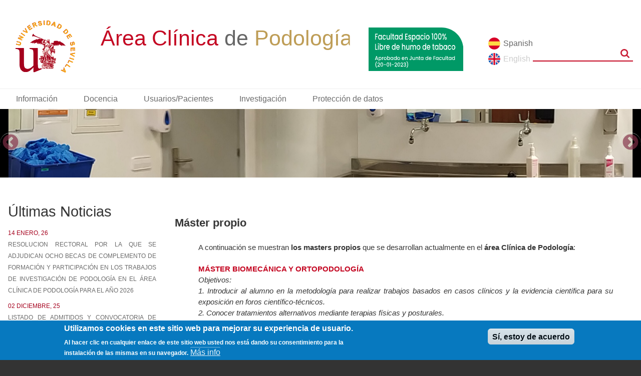

--- FILE ---
content_type: text/html; charset=UTF-8
request_url: https://fefp.us.es/index.php/clinica-podologica/docencia/master-propio
body_size: 46106
content:
<!DOCTYPE html>
<html lang="es" dir="ltr" prefix="content: http://purl.org/rss/1.0/modules/content/  dc: http://purl.org/dc/terms/  foaf: http://xmlns.com/foaf/0.1/  og: http://ogp.me/ns#  rdfs: http://www.w3.org/2000/01/rdf-schema#  schema: http://schema.org/  sioc: http://rdfs.org/sioc/ns#  sioct: http://rdfs.org/sioc/types#  skos: http://www.w3.org/2004/02/skos/core#  xsd: http://www.w3.org/2001/XMLSchema# " class="no-js adaptivetheme">
  <head>
    
    <meta charset="utf-8" />
<meta name="Generator" content="Drupal 9 (https://www.drupal.org)" />
<meta name="MobileOptimized" content="width" />
<meta name="HandheldFriendly" content="true" />
<meta name="viewport" content="width=device-width, initial-scale=1.0" />
<style>div#sliding-popup, div#sliding-popup .eu-cookie-withdraw-banner, .eu-cookie-withdraw-tab {background: #0779BF} div#sliding-popup.eu-cookie-withdraw-wrapper { background: transparent; } #sliding-popup h1, #sliding-popup h2, #sliding-popup h3, #sliding-popup p, #sliding-popup label, #sliding-popup div, .eu-cookie-compliance-more-button, .eu-cookie-compliance-secondary-button, .eu-cookie-withdraw-tab { color: #ffffff;} .eu-cookie-withdraw-tab { border-color: #ffffff;}</style>
<link rel="icon" href="/sites/fefp/files/favicon.ico" type="image/vnd.microsoft.icon" />
<link rel="alternate" hreflang="es" href="https://fefp.us.es/index.php/clinica-podologica/docencia/master-propio" />
<link rel="alternate" hreflang="en" href="https://fefp.us.es/index.php/en/podiatric-clinic/teaching/own-master" />
<link rel="canonical" href="https://fefp.us.es/index.php/clinica-podologica/docencia/master-propio" />
<link rel="shortlink" href="https://fefp.us.es/index.php/node/392" />

    <link rel="dns-prefetch" href="//cdnjs.cloudflare.com"><title>Máster propio | Facultad de Enfermería, Fisioterapia y Podología</title>
    <link rel="stylesheet" media="all" href="/sites/fefp/files/css/css_RW4fQnFjvmFpeimBPZ2EUlQ6_80ov4DpuGnP_0ZX5uI.css" />
<link rel="stylesheet" media="all" href="/sites/fefp/files/css/css_BVM0ecbOi-RqO4RvOb7natFSdaOnwO7cD02PpY7gRM8.css" />
<link rel="stylesheet" media="all" href="https://fonts.googleapis.com/css?family=Open+Sans+Condensed:300" />
<link rel="stylesheet" media="all" href="/sites/fefp/files/css/css_jX_MMhMceoXrqdovQ9NPBNUbB8joezedhRaCInwe5pc.css" />

    <script src="/core/assets/vendor/modernizr/modernizr.min.js?v=3.11.7"></script>
<script src="/core/misc/modernizr-additional-tests.js?v=3.11.7"></script>

  </head><body  class="layout-type--site-builder user-logged-out path-not-frontpage path-node path-clinica-podologica-docencia-master-propio page-node-type--clinica-podologica theme-name--at-fefp">
        <a href="#block-at-fefp-content" class="visually-hidden focusable skip-link">Pasar al contenido principal</a>
    
      <div class="dialog-off-canvas-main-canvas" data-off-canvas-main-canvas>
    
<div class="page js-layout">
      <header class="l-pr page__row pr-header regions-multiple" role="banner" id="masthead">
    <div class="l-rw regions container pr-header__rw arc--2 hr--1-2" data-at-regions="">
      <div  data-at-region="1" data-at-block-count="1" class="l-r region pr-header__header-first" id="rid-header-first"><div id="block-logousclinicapodologica" class="l-bl block block-config-provider--block-content block-plugin-id--block-content-60ab312d-7c57-4257-a7f5-8fdcf06bf106 block--type-basic block--view-mode-full">
  <div class="block__inner">

    <div class="block__content"><div class="clearfix text-formatted field field-block-content--body field-formatter-text-default field-name-body field-type-text-with-summary field-label-hidden has-single"><div class="field__items"><div class="field__item"><div class="bloquelogos"><a class="enlaceus" href="http://www.us.es"><img alt="" class="logous" data-entity-type="" data-entity-uuid="" src="/sites/fefp/files/LogoUs2-normal.svg" /></a><a class="enlacefefp" href="/clinica-podologica"><img alt="" class="marcaagua" data-entity-type="" data-entity-uuid="" src="/sites/fefp/files/logo-clinica-podologica.svg" /></a></div>
</div></div>
</div>
</div></div>
</div>
</div>
      <div  data-at-region="2" data-at-block-count="3" class="l-r region pr-header__header-second" id="rid-header-second"><div class="search-block-form submit-is-visible l-bl block block-search block-config-provider--search block-plugin-id--search-form-block" data-drupal-selector="search-block-form" id="block-at-fefp-search" role="search" aria-labelledby="block-at-fefp-search-menu">
  <div class="block__inner block-search__inner">

    
      <h2 class="visually-hidden block__title block-search__title" id="block-at-fefp-search-menu"><span>Search</span></h2>
    <div class="block__content block-search__content"><form action="/search/node" method="get" id="search-block-form" accept-charset="UTF-8" class="search-block-form__form">
  <div class="js-form-item form-item js-form-type-search form-type-search js-form-item-keys form-item-keys form-no-label">
      <label for="edit-keys" class="visually-hidden">Search</label>
        <input title="Escriba lo que quiere buscar." data-drupal-selector="edit-keys" type="search" id="edit-keys" name="keys" value="" size="" maxlength="128" class="form-search" />

        </div>
<div data-drupal-selector="edit-actions" class="form-actions element-container-wrapper js-form-wrapper form-wrapper" id="edit-actions"><input class="search-form__submit button js-form-submit form-submit" data-drupal-selector="edit-submit" type="submit" id="edit-submit" value="Search" />
</div>

</form>
</div></div>
</div>
<div class="language-switcher-language-url l-bl block block-config-provider--language block-plugin-id--language-block-language-interface" id="block-alternadordeidioma">
  <div class="block__inner">

    <div class="block__content"><ul class="links"><li hreflang="es" data-drupal-link-system-path="node/392" class="es is-active"><span class="es__link-wrapper"><a href="/index.php/clinica-podologica/docencia/master-propio" class="es__link is-active" hreflang="es" data-drupal-link-system-path="node/392">Spanish</a></span></li><li hreflang="en" data-drupal-link-system-path="node/392" class="en"><span class="en__link-wrapper"><a href="/index.php/en/podiatric-clinic/teaching/own-master" class="en__link" hreflang="en" data-drupal-link-system-path="node/392">English</a></span></li></ul></div></div>
</div>
<div id="block-notabaco" class="l-bl block block-config-provider--block-content block-plugin-id--block-content-f9432481-ab9d-4141-852f-f755f54c8868 block--type-basic block--view-mode-full">
  <div class="block__inner">

    <div class="block__content"><div class="clearfix text-formatted field field-block-content--body field-formatter-text-default field-name-body field-type-text-with-summary field-label-hidden has-single"><div class="field__items"><div class="field__item"><style type="text/css">
<!--/*--><![CDATA[/* ><!--*/
.pr-header__header-first .enlaceus {
    width: 25%;
}
@media (min-width: 60.063em){
.pr-header .arc--2 .l-r:last-child {
    width: 40.67797%;
    float: right;
    margin-right: 0;
    display: flex;
    margin-bottom: -20px;
}
}
.search-block-form {
    z-index: 99;
    order: 3;
}
.language-switcher-language-url{
    order: 2;
}
.language-switcher-language-url ul {
    text-align: left;
    margin-left: 0;
    padding-left: 0;
}
#block-notabaco {
   order: 1;
   position: relative;
    top: 5px;
    left: -20px;
    margin: 0;
}
.tabaco__enlace {
    
}

.tabaco__img {
    width: 400px;
}

/*--><!]]>*/
</style><div class="tabaco"><a class="tabaco__enlace" href="https://www.us.es/actualidad-de-la-us/la-us-se-adhiere-la-estrategia-universidades-sin-humo" target="_blank" title="Facultad espacio 100% libre de humo de tabaco"><img alt="Facultad espacio 100% libre de humo de tabaco" class="tabaco__img" src="/sites/fefp/files/img/tabaco-no.svg" /></a></div>
</div></div>
</div>
</div></div>
</div>
</div>
    </div>
  </header>
      <div class="l-pr page__row pr-navbar" id="navbar">
    <div class="l-rw regions container pr-navbar__rw arc--1 hr--1" data-at-regions="">
      <div  data-at-region="1" data-at-block-count="1" class="l-r region pr-navbar__navbar" id="rid-navbar"><div id="block-clinicapodologica" class="l-bl block block-config-provider--superfish block-plugin-id--superfish-clinica-podologica">
  <div class="block__inner">

    <div class="block__content">
<ul id="superfish-clinica-podologica" class="menu sf-menu sf-clinica-podologica sf-horizontal sf-style-blue" role="menu" aria-label="Menú">
  

            
  <li id="clinica-podologica-menu-link-contentf856f23a-d479-489d-a4b9-1dae89f898ee" class="sf-depth-1 menuparent sf-first" role="none">
    
          <span class="sf-depth-1 menuparent nolink" role="menuitem" aria-haspopup="true" aria-expanded="false">Información</span>
    
    
    
              <ul role="menu">
      
      

  
  <li id="clinica-podologica-menu-link-content39c332b2-bbb2-4b93-b506-63f055c640da" class="sf-depth-2 sf-no-children sf-first" role="none">
    
          <a href="/index.php/clinica-podologica" class="sf-depth-2" role="menuitem">Presentación</a>
    
    
    
    
      </li>


  
  <li id="clinica-podologica-menu-link-content3c875fce-f3ea-4116-b278-d592a62d34d5" class="sf-depth-2 sf-no-children" role="none">
    
          <a href="/index.php/clinica-podologica/informacion/cartera-de-servicios" class="sf-depth-2" role="menuitem">Cartera de Servicios / Calidad</a>
    
    
    
    
      </li>


  
  <li id="clinica-podologica-menu-link-content69c08f4f-beb1-46e1-a5fa-19ea6c1253ae" class="sf-depth-2 sf-no-children" role="none">
    
          <a href="/index.php/clinica-podologica/informacion/convenios" class="sf-depth-2" role="menuitem">Convenios</a>
    
    
    
    
      </li>


  
  <li id="clinica-podologica-menu-link-content2e3c3614-44ce-47e6-8be7-c66f35b278a8" class="sf-depth-2 sf-no-children" role="none">
    
          <a href="/index.php/clinica-podologica/informacion/directorio" class="sf-depth-2" role="menuitem">Directorio</a>
    
    
    
    
      </li>


  
  <li id="clinica-podologica-menu-link-content066f0417-f570-4a6d-98a4-a53b21c0b796" class="sf-depth-2 sf-no-children" role="none">
    
          <a href="/index.php/clinica-podologica/informacion/memoria-de-actividades" class="sf-depth-2" role="menuitem">Memoria de actividades</a>
    
    
    
    
      </li>


  
  <li id="clinica-podologica-menu-link-contentbea347d6-eab3-417c-b56c-f49bb26c95de" class="sf-depth-2 sf-no-children" role="none">
    
          <a href="/index.php/clinica-podologica/informacion/tarifas" class="sf-depth-2" role="menuitem">Tarifas</a>
    
    
    
    
      </li>


  
  <li id="clinica-podologica-menu-link-content81b237c0-6042-462f-91ba-f749df965a54" class="sf-depth-2 sf-no-children" role="none">
    
          <a href="/index.php/clinica-podologica/informacion/enlaces-de-interes" class="sf-depth-2" role="menuitem">Enlaces de interés</a>
    
    
    
    
      </li>


  
  <li id="clinica-podologica-menu-link-contentbfe9edbe-e140-4db2-aec6-a3db216f61b2" class="sf-depth-2 sf-no-children sf-last" role="none">
    
          <a href="/index.php/clinica-podologica/informacion/visita-instalaciones" class="sf-depth-2" role="menuitem">Visita Instalaciones </a>
    
    
    
    
      </li>



              </ul>
      
    
    
      </li>


            
  <li id="clinica-podologica-menu-link-content32a351de-05a6-44ba-9e7e-d212f5323d02" class="active-trail sf-depth-1 menuparent" role="none">
    
          <span class="sf-depth-1 menuparent nolink" role="menuitem" aria-haspopup="true" aria-expanded="false">Docencia</span>
    
    
    
              <ul role="menu">
      
      

  
  <li id="clinica-podologica-menu-link-content3586c938-7188-41f8-9ef7-cc03939df742" class="sf-depth-2 sf-no-children sf-first" role="none">
    
          <a href="/index.php/clinica-podologica/docencia/presentacion" class="sf-depth-2" role="menuitem">Presentación</a>
    
    
    
    
      </li>


  
  <li id="clinica-podologica-menu-link-contenta18e9b33-d9f4-41a6-b831-b0eac48be98e" class="sf-depth-2 sf-no-children" role="none">
    
          <a href="/index.php/docencia/cuadrante-actividades-acp" class="sf-depth-2" role="menuitem">Cuadrante actividades ACP</a>
    
    
    
    
      </li>


  
  <li id="clinica-podologica-menu-link-content91c01ecb-c4a8-4338-bbd9-7db23a088f43" class="sf-depth-2 sf-no-children" role="none">
    
          <a href="/index.php/clinica-podologica/docencia/grupo-de-practicas" class="sf-depth-2" role="menuitem">Grupo de prácticas</a>
    
    
    
    
      </li>


  
  <li id="clinica-podologica-menu-link-content757780fd-d191-4061-8135-1d1f68e0093e" class="sf-depth-2 sf-no-children" role="none">
    
          <a href="/index.php/clinica-podologica/docencia/manual-de-funcionamiento" class="sf-depth-2" role="menuitem">Manual de funcionamiento</a>
    
    
    
    
      </li>


  
  <li id="clinica-podologica-menu-link-content83d84a30-f393-461b-acb5-fb54b35ea000" class="sf-depth-2 sf-no-children" role="none">
    
          <a href="/index.php/clinica-podologica/docencia/normas-de-evacuacion" class="sf-depth-2" role="menuitem">Normas de evacuación</a>
    
    
    
    
      </li>


  
  <li id="clinica-podologica-menu-link-content7b0b4822-aea0-4f58-aa19-0f1ed9345c71" class="sf-depth-2 sf-no-children" role="none">
    
          <a href="/index.php/clinica-podologica/docencia/postgrado" class="sf-depth-2" role="menuitem">Postgrado</a>
    
    
    
    
      </li>


  
  <li id="clinica-podologica-menu-link-contentc0aff6c5-560a-4523-b20a-abfb7ad6be32" class="active-trail sf-depth-2 sf-no-children sf-last" role="none">
    
          <a href="/index.php/clinica-podologica/docencia/master-propio" class="is-active sf-depth-2" role="menuitem">Máster propio</a>
    
    
    
    
      </li>



              </ul>
      
    
    
      </li>


            
  <li id="clinica-podologica-menu-link-contentaf680163-5aaa-4469-85a9-4624f83cfa87" class="sf-depth-1 menuparent" role="none">
    
          <span class="sf-depth-1 menuparent nolink" role="menuitem" aria-haspopup="true" aria-expanded="false">Usuarios/Pacientes</span>
    
    
    
              <ul role="menu">
      
      

  
  <li id="clinica-podologica-menu-link-contentf4ff25f4-e888-4664-8ff6-1cd2f5b73f07" class="sf-depth-2 sf-no-children sf-first" role="none">
    
          <a href="/index.php/clinica-podologica/usuariospacientes/presentacion" class="sf-depth-2" role="menuitem">Presentación</a>
    
    
    
    
      </li>


  
  <li id="clinica-podologica-menu-link-content0a45defa-2807-4851-9e0b-c3df2ae20876" class="sf-depth-2 sf-no-children" role="none">
    
          <a href="/index.php/clinica-podologica/usuariospacientes/consejos-podologicos" class="sf-depth-2" role="menuitem">Consejos podológicos</a>
    
    
    
    
      </li>


  
  <li id="clinica-podologica-menu-link-contentf09f9876-0a66-4ba1-a645-6eb944058a97" class="sf-depth-2 sf-no-children" role="none">
    
          <a href="/index.php/clinica-podologica/usuariospacientes/faq" class="sf-depth-2" role="menuitem">FAQ</a>
    
    
    
    
      </li>


  
  <li id="clinica-podologica-menu-link-contentebab52d6-25ff-44c6-a67d-9b12b1f29385" class="sf-depth-2 sf-no-children" role="none">
    
          <a href="/index.php/clinica-podologica/usuariospacientes/curiosidades-podologicas" class="sf-depth-2" role="menuitem">Curiosidades podológicas</a>
    
    
    
    
      </li>


  
  <li id="clinica-podologica-menu-link-content073d917a-f387-43c1-ab3b-d0788d97a684" class="sf-depth-2 sf-no-children" role="none">
    
          <a href="/index.php/clinica-podologica/usuariospacientes/terminos-podologicos" class="sf-depth-2" role="menuitem">Términos podológicos</a>
    
    
    
    
      </li>


  
  <li id="clinica-podologica-menu-link-contentd819618b-2e63-47f3-8272-dca70315cb00" class="sf-depth-2 sf-no-children sf-last" role="none">
    
          <a href="/index.php/clinica-podologica/usuariospacientes/pedir-cita" class="sf-depth-2" role="menuitem">Pedir cita</a>
    
    
    
    
      </li>



              </ul>
      
    
    
      </li>


            
  <li id="clinica-podologica-menu-link-content8e20e8e4-7b09-466c-9659-dc94acc460ef" class="sf-depth-1 menuparent" role="none">
    
          <span class="sf-depth-1 menuparent nolink" role="menuitem" aria-haspopup="true" aria-expanded="false">Investigación</span>
    
    
    
              <ul role="menu">
      
      

  
  <li id="clinica-podologica-menu-link-contentda0a4c47-01bc-47ea-932d-3c7af3e0f530" class="sf-depth-2 sf-no-children sf-first" role="none">
    
          <a href="/index.php/clinica-podologica/investigacion/presentacion" class="sf-depth-2" role="menuitem">Presentación</a>
    
    
    
    
      </li>


  
  <li id="clinica-podologica-menu-link-content0864e300-d19e-4641-8593-2a94cce164db" class="sf-depth-2 sf-no-children" role="none">
    
          <a href="/index.php/clinica-podologica/investigacion/lineas-de-investigacion-en-curso" class="sf-depth-2" role="menuitem">Líneas de investigación en curso</a>
    
    
    
    
      </li>


  
  <li id="clinica-podologica-menu-link-contentd998abdc-4f72-4f8b-8ebc-7691129b7ba7" class="sf-depth-2 sf-no-children" role="none">
    
          <a href="/index.php/clinica-podologica/investigacion/tesis-doctorales" class="sf-depth-2" role="menuitem">Tesis doctorales</a>
    
    
    
    
      </li>


  
  <li id="clinica-podologica-menu-link-content38b0fcec-e76e-4a06-83c5-b7245a2ea53a" class="sf-depth-2 sf-no-children" role="none">
    
          <a href="/index.php/clinica-podologica/investigacion/produccion-cientifica" class="sf-depth-2" role="menuitem">Producción científica</a>
    
    
    
    
      </li>


  
  <li id="clinica-podologica-menu-link-content7ae0af25-e5e8-45cb-bb02-ee705dda12c8" class="sf-depth-2 sf-no-children sf-last" role="none">
    
          <a href="/index.php/clinica-podologica/investigacion/enlaces" class="sf-depth-2" role="menuitem">Enlaces</a>
    
    
    
    
      </li>



              </ul>
      
    
    
      </li>


            
  <li id="clinica-podologica-menu-link-contentec9f92fb-66d5-4dae-80b9-d9214052a460" class="sf-depth-1 menuparent" role="none">
    
          <a href="https://osi.us.es/sites/osi/files/doc/pd/ratpodologia4.2020.pdf" class="sf-depth-1 sf-external menuparent" role="menuitem" aria-haspopup="true" aria-expanded="false">Protección de datos</a>
    
    
    
              <ul role="menu">
      
      

  
  <li id="clinica-podologica-menu-link-content9840e034-7a63-44c2-87f9-51f81a59ef7f" class="sf-depth-2 sf-no-children sf-first" role="none">
    
          <a href="https://osi.us.es/sites/osi/files/doc/pd/C.I.PracticasCl%C3%ADnicasUS.pdf" class="sf-depth-2 sf-external" role="menuitem">Cláusula Informativa</a>
    
    
    
    
      </li>



              </ul>
      
    
    
      </li>


</ul>
</div></div>
</div>
</div>
    </div>
  </div>
      <div class="l-pr page__row pr-highlighted" id="highlighted">
    <div class="l-rw regions container pr-highlighted__rw arc--1 hr--1" data-at-regions="">
      <div  data-at-region="1" data-at-block-count="2" class="l-r region pr-highlighted__highlighted" id="rid-highlighted"><div class="views-element-container l-bl block block-config-provider--views block-plugin-id--views-block-cenefas-clinica-podologica-block-1" id="block-views-block-cenefas-clinica-podologica-block-1">
  <div class="block__inner">

    <div class="block__content"><div class="element-container-wrapper"><div class="view view-cenefas-clinica-podologica view-id-cenefas_clinica_podologica view-display-id-block_1 js-view-dom-id-bcb339ea8d45b16124a7138170a13016bcd908c75d607b621abeccf559f80ac5">
  
    
      
      <div class="view-content view-rows">
      <div class="slick blazy slick--view slick--view--cenefas-clinica-podologica slick--view--cenefas-clinica-podologica--block-1 slick--view--cenefas-clinica-podologica-block-block-1 is-b-captioned slick--skin--fullwidth slick--optionset--default" data-blazy=""><div id="slick-3a10439156e" data-slick="{&quot;count&quot;:2,&quot;total&quot;:2,&quot;lazyLoad&quot;:&quot;blazy&quot;}" class="slick__slider"><div class="slick__slide slide slide--0">    <div data-thumb="/sites/fefp/files/styles/cene/public/2020-02/cenefa_cirugia.png" style="padding-bottom: 10.74%;" data-ratio="10.74" data-b-token="b-dd154dc5969" class="media media--blazy media--slick media--image media--ratio media--ratio--fluid is-b-loading"><img alt="cenefa cirugia" decoding="async" class="media__element b-lazy" loading="lazy" data-src="/sites/fefp/files/styles/cene/public/2020-02/cenefa_cirugia.png?itok=kNl3JP2z" src="data:image/svg+xml;charset=utf-8,%3Csvg%20xmlns%3D&#039;https%3A%2F%2Fwww.w3.org%2F2000%2Fsvg&#039;%20viewBox%3D&#039;0%200%201%201&#039;%2F%3E" width="1601" height="172" typeof="foaf:Image" />
        </div>
  </div><div class="slick__slide slide slide--1">    <div data-thumb="/sites/fefp/files/styles/cene/public/2020-02/SALA%20DE%20ESPERA_CENEFA.png" style="padding-bottom: 10.74%;" data-ratio="10.74" data-b-token="b-904eb00dee9" class="media media--blazy media--slick media--image media--ratio media--ratio--fluid is-b-loading"><img alt="Sala de espera del ACP_cenefa" decoding="async" class="media__element b-lazy" loading="lazy" data-src="/sites/fefp/files/styles/cene/public/2020-02/SALA%20DE%20ESPERA_CENEFA.png?itok=KpxN6dR0" src="data:image/svg+xml;charset=utf-8,%3Csvg%20xmlns%3D&#039;https%3A%2F%2Fwww.w3.org%2F2000%2Fsvg&#039;%20viewBox%3D&#039;0%200%201%201&#039;%2F%3E" width="1601" height="172" typeof="foaf:Image" />
        </div>
  </div></div>
          <nav role="navigation" class="slick__arrow">
        <button type="button" data-role="none" class="slick-prev" aria-label="Previous" tabindex="0">Previous</button><button type="button" data-role="none" class="slick-next" aria-label="Next" tabindex="0">Next</button>
      </nav>
    </div>

    </div>
  
          </div>
</div>
</div></div>
</div>
<div class="l-bl block--messages" id="system-messages-block" data-drupal-messages><div data-drupal-messages-fallback class="hidden"></div></div></div>
    </div>
  </div>
          <div class="l-pr page__row pr-main regions-multiple" id="main-content">
    <div class="l-rw regions container pr-main__rw arc--2 hr--1-2" data-at-regions="">
      <div  data-at-region="1" data-at-block-count="4" class="l-r region pr-main__content" id="rid-content"><main id="block-at-fefp-content" class="l-bl block block-main-content" role="main">
  
  <article data-history-node-id="392" role="article" about="/index.php/clinica-podologica/docencia/master-propio" class="node node--id-392 node--type-clinica-podologica node--view-mode-full">
  <div class="node__container">

    <header class="node__header"><h1 class="node__title"><span class="field field-name-title field-formatter-string field-type-string field-label-hidden">Máster propio</span>
</h1></header>

    <div class="node__content"><div class="clearfix text-formatted field field-node--body field-formatter-text-default field-name-body field-type-text-with-summary field-label-hidden has-single"><div class="field__items"><div class="field__item"><ol><li style="list-style-type:none"><span style="font-size:11pt"><span style="line-height:107%"><span style="font-family:Calibri,sans-serif">A continuación se muestran <strong>los masters propios</strong> que se desarrollan actualmente en el<strong> área Clínica de Podología</strong>: </span></span></span></li>
	<li style="list-style-type:none"> </li>
	<li style="list-style-type:none"><a href="https://cfp.us.es//cursos/mu/biomecanica-y-ortopodologia/5754/"><span style="font-size:11pt"><span style="line-height:107%"><span style="font-family:Calibri,sans-serif"><strong>MÁSTER BIOMECÁNICA Y ORTOPODOLOGÍA</strong>  </span></span></span></a></li>
	<li style="list-style-type:none"><span style="font-size:11pt"><span style="line-height:107%"><span style="font-family:Calibri,sans-serif"><i>Objetivos:</i></span></span></span></li>
	<li style="list-style-type:none"><span style="font-size:11pt"><span style="line-height:107%"><span style="font-family:Calibri,sans-serif"><i>1. Introducir al alumno en la metodología para realizar trabajos basados en casos clínicos y la evidencia científica para su exposición en foros científico-técnicos.</i></span></span></span></li>
	<li style="list-style-type:none"><span style="font-size:11pt"><span style="line-height:107%"><span style="font-family:Calibri,sans-serif"><i>2. Conocer tratamientos alternativos mediante terapias físicas y posturales.</i></span></span></span></li>
	<li style="list-style-type:none"><span style="font-size:11pt"><span style="line-height:107%"><span style="font-family:Calibri,sans-serif"><i>3. Desarrollar habilidades para el diseño y confección de soportes plantares ortesis digitales, férulas tobillo-pie, prótesis y calzadoterapia.</i></span></span></span></li>
	<li style="list-style-type:none"><span style="font-size:11pt"><span style="line-height:107%"><span style="font-family:Calibri,sans-serif"><i>4. Conocer las técnicas de exploración y análisis biomecánico para el diagnóstico podológico.</i></span></span></span></li>
	<li style="list-style-type:none"><span style="font-size:11pt"><span style="line-height:107%"><span style="font-family:Calibri,sans-serif"><i>5. Mejorar capacidad de atención podológica a pacientes con problemas biomecánicos.</i></span></span></span></li>
	<li style="list-style-type:none"> </li>
	<li style="list-style-type:none"> </li>
	<li style="list-style-type:none"><a href="https://cfp.us.es//cursos/mu/cirugia-podologica/5553/"><span style="font-size:11pt"><span style="line-height:107%"><span style="font-family:Calibri,sans-serif"><strong>MÁSTER CIRUGÍA PODOLÓGICA</strong> </span></span></span></a></li>
	<li style="list-style-type:none"><span style="font-size:11pt"><span style="line-height:107%"><span style="font-family:Calibri,sans-serif"><i>Objetivos:</i></span></span></span></li>
	<li style="list-style-type:none"><span style="font-size:11pt"><span style="line-height:107%"><span style="font-family:Calibri,sans-serif"><i>1.Fomentar en el podólogo la adquisición de habilidades en el manejo de las terapias avanzadas en cirugía podológica., así como la revisión y el análisis científico de los procesos quirúrgicos aplicados a la práctica podológica.</i></span></span></span></li>
	<li style="list-style-type:none"><span style="font-size:11pt"><span style="line-height:107%"><span style="font-family:Calibri,sans-serif"><i>2.Facilitar al profesional la adquisición de habilidades y destrezas para la aplicación de los distintos procedimientos técnicos asociados a la práctica de la cirugía podológica, así como para hacer frente a las complicaciones que se puedan derivar.</i></span></span></span></li>
	<li style="list-style-type:none"><span style="font-size:11pt"><span style="line-height:107%"><span style="font-family:Calibri,sans-serif"><i>3.Dar a conocer al alumno los protocolos diagnósticos y terapéuticos para la toma de decisiones clínicas en el marco de la práctica quirúrgica en Podología.</i></span></span></span></li>
	<li style="list-style-type:none"><span style="font-size:11pt"><span style="line-height:107%"><span style="font-family:Calibri,sans-serif"><i>4.Capacitar al profesional para el establecimiento del diagnóstico quirúrgico de las patologías del pie, así como dar a conocer las diferentes alternativas de tratamiento en el ámbito de la Podología quirúrgica</i></span></span></span></li>
	<li style="list-style-type:none"><span style="font-size:11pt"><span style="line-height:107%"><span style="font-family:Calibri,sans-serif"><i>5.Capacitar al titulado en Podología para realizar la valoración de los pacientes candidatos a cirugía Podológica así como para la catalogación del riesgo quirúrgico.</i></span></span></span></li>
</ol><p> </p>
</div></div>
</div>
</div></div>
</article>

  
</main>
</div>
      <div  data-at-region="2" data-at-block-count="1" class="l-r region pr-main__sidebar-first" id="rid-sidebar-first"><div class="views-element-container l-bl block block-config-provider--views block-plugin-id--views-block-noticias-clinica-podologica-block-1 has-title" id="block-views-block-noticias-clinica-podologica-block-1" role="region" aria-labelledby="block-views-block-noticias-clinica-podologica-block-1-title">
  <div class="block__inner">

    <h2  class="block__title" id="block-views-block-noticias-clinica-podologica-block-1-title"><span>Últimas Noticias</span></h2><div class="block__content"><div class="element-container-wrapper"><div class="view view-noticias-clinica-podologica view-id-noticias_clinica_podologica view-display-id-block_1 js-view-dom-id-d934b0435a4bc6f21e66e70a80defd7b974cc0f58091f87670680c4cd963d7f9">
  
    
      
      <div class="view-content view-rows">
          <div class="views-row">
    <div class="views-field views-field-field-fecha"><div class="field-content">14 Enero, 26</div></div><div class="views-field views-field-title"><span class="field-content"><a href="/clinica-podologica/resolucion-rectoral-por-la-que-se-adjudican-ocho-becas-de-complemento-de-2" hreflang="es">RESOLUCION RECTORAL POR LA QUE SE ADJUDICAN OCHO BECAS DE COMPLEMENTO DE FORMACIÓN Y PARTICIPACIÓN EN LOS TRABAJOS DE INVESTIGACIÓN DE PODOLOGÍA EN EL ÁREA CLÍNICA DE PODOLOGÍA PARA EL AÑO 2026</a></span></div>
  </div>
    <div class="views-row">
    <div class="views-field views-field-field-fecha"><div class="field-content">02 Diciembre, 25</div></div><div class="views-field views-field-title"><span class="field-content"><a href="/clinica-podologica/listado-de-admitidos-y-convocatoria-de-entrevistas-beca-acp-2026" hreflang="es">LISTADO DE ADMITIDOS Y CONVOCATORIA DE ENTREVISTAS BECA ACP 2026</a></span></div>
  </div>
    <div class="views-row">
    <div class="views-field views-field-field-fecha"><div class="field-content">12 Noviembre, 25</div></div><div class="views-field views-field-title"><span class="field-content"><a href="/clinica-podologica/tus-pies-episodio-701-innovar-desde-la-universidad-conocimiento-que-pisa-fuerte" hreflang="es">A tus pies. Episodio 7×01. Innovar desde la Universidad: Conocimiento que pisa fuerte.</a></span></div>
  </div>

    </div>
  
          </div>
</div>
</div></div>
</div>
</div>
      
    </div>
  </div>
          <footer class="l-pr page__row pr-footer" role="contentinfo" id="footer">
    <div class="l-rw regions container pr-footer__rw arc--1 hr--1" data-at-regions="">
      <div  data-at-region="1" data-at-block-count="1" class="l-r region pr-footer__footer" id="rid-footer"><div id="block-piedepaginaclinicapodologica" class="l-bl block block-config-provider--block-content block-plugin-id--block-content-4d9114b4-38d2-48de-89cb-17a84fc69d15 block--type-basic block--view-mode-full">
  <div class="block__inner">

    <div class="block__content"><div class="clearfix text-formatted field field-block-content--body field-formatter-text-default field-name-body field-type-text-with-summary field-label-hidden has-single"><div class="field__items"><div class="field__item"><style type="text/css">
<!--/*--><![CDATA[/* ><!--*/

<!--/*--><![CDATA[/* ><!--*/
#footer{
	background-color: #efefef;;
	box-shadow: 0 1px 1px 0 rgba(0, 0, 0, 0.12);
	box-sizing: border-box;
	width: 100%;
	text-align: left;
	font: normal 16px sans-serif;
}

#footer .footer-left p{
	color:  #333;
	font-size: 14px;
	margin: 0;
}

/* Footer links */

#footer p.footer-links{
	font-size:14px;
	font-weight: bold;
	color:  #333;
	margin: 0 0 10px;
	padding: 0;
}

#footer p.footer-links a{
	display:inline-block;
	line-height: 1.8;
	text-decoration: none;
	color:  inherit;
}

#footer .footer-right{
	float: right;
	max-width: 180px;
}

#footer .footer-right a{
	display: inline-block;
	width: 35px;
	height: 35px;
	/*background-color:  #33383b;*/
	border-radius: 2px;

	font-size: 20px;
	color: #333;
	text-align: center;
	margin-left: 3px;
}

/* If you don't want the footer to be responsive, remove these media queries */

@media (max-width: 600px) {

	#footer .footer-left,
	#footer .footer-right{
		text-align: center;
	}

	#footer .footer-right{
		float: none;
		margin: 0 auto 20px;
	}

	#footer .footer-left p.footer-links{
		line-height: 1.8;
	}
}

/*--><!]]]]><![CDATA[>*/

/*--><!]]>*/
</style><div class="footer-right"><a href="https://www.facebook.com/ACP-Universidad-de-Sevilla-344292009717180/?modal=admin_todo_tour"><img alt="Facebook" data-entity-type="file" data-entity-uuid="5980bf32-1428-4e1d-b0a1-5b12468f0cfd" height="27" src="/sites/fefp/files/inline-images/facebook_0.png" width="27" loading="lazy" /></a></div>

<div class="footer-right"><a href="https://www.instagram.com/acp_universidad_de_sevilla"><img alt="Instagram" data-entity-type="file" height="27" src="/sites/fefp/files/inline-images/instagram.png" width="27" /></a></div>

<div class="footer-left">
<p class="footer-links"><a href="#">Contacto</a> · <a href="http://www.us.es/legal/index.html">Aviso legal</a> · <a href="http://www.us.es/legal/copyright">Copyright</a> · <a href="https://institucional.us.es/exponaus/">Quejas/Sugerencias</a></p>
</div>
</div></div>
</div>
</div></div>
</div>
</div>
    </div>
  </footer>
    <div data-at-row="attribution" class="l-attribution l-row"><div class="l-pr attribution"><div class="l-rw"><a href="//drupal.org/project/at_theme" class="attribution__link" target="_blank">Design by Adaptive Theme</a></div></div></div>
</div>

  </div>

    
    <script type="application/json" data-drupal-selector="drupal-settings-json">{"path":{"baseUrl":"\/index.php\/","scriptPath":null,"pathPrefix":"","currentPath":"node\/392","currentPathIsAdmin":false,"isFront":false,"currentLanguage":"es"},"pluralDelimiter":"\u0003","suppressDeprecationErrors":true,"ajaxPageState":{"theme":"at_fefp","libraries":"at_core\/at.accordion,at_core\/at.breakpoints,at_core\/at.responsivemenus,at_core\/at.settings,at_fefp\/at_fefp.layout.page,at_fefp\/base,at_fefp\/color,at_fefp\/comment,at_fefp\/contact,at_fefp\/custom_css,at_fefp\/custom_css_file,at_fefp\/fontfaceobserver,at_fefp\/fonts,at_fefp\/google_fonts,at_fefp\/image_styles,at_fefp\/language,at_fefp\/responsive_menus,at_fefp\/responsive_menus_accordion,at_fefp\/responsive_menus_dropmenu,at_fefp\/responsive_menus_slidedown,at_fefp\/responsive_tables,at_fefp\/search,at_fefp\/superfish,at_fefp\/taxonomy,blazy\/blazy,blazy\/classlist,blazy\/load,blazy\/polyfill,blazy\/promise,blazy\/raf,blazy\/webp,ckeditor_accordion\/accordion.frontend,eu_cookie_compliance\/eu_cookie_compliance_default,slick\/slick.css,slick\/slick.load,slick\/slick.main.fullwidth,slick\/slick.theme,superfish\/superfish,superfish\/superfish_hoverintent,superfish\/superfish_smallscreen,superfish\/superfish_style_blue,superfish\/superfish_supersubs,superfish\/superfish_supposition,system\/base,views\/views.module"},"eu_cookie_compliance":{"cookie_policy_version":"1.0.0","popup_enabled":true,"popup_agreed_enabled":false,"popup_hide_agreed":false,"popup_clicking_confirmation":false,"popup_scrolling_confirmation":false,"popup_html_info":"\u003Cdiv aria-labelledby=\u0022popup-text\u0022  class=\u0022eu-cookie-compliance-banner eu-cookie-compliance-banner-info eu-cookie-compliance-banner--default\u0022\u003E\n  \u003Cdiv class=\u0022popup-content info eu-cookie-compliance-content\u0022\u003E\n        \u003Cdiv id=\u0022popup-text\u0022 class=\u0022eu-cookie-compliance-message\u0022 role=\u0022document\u0022\u003E\n      \u003Ch2\u003EUtilizamos cookies en este sitio web para mejorar su experiencia de usuario.\u003C\/h2\u003E\n\u003Cp\u003EAl hacer clic en cualquier enlace de este sitio web usted nos est\u00e1 dando su consentimiento para la instalaci\u00f3n de las mismas en su navegador.\u003C\/p\u003E\n\n              \u003Cbutton type=\u0022button\u0022 class=\u0022find-more-button eu-cookie-compliance-more-button\u0022\u003EM\u00e1s info\u003C\/button\u003E\n          \u003C\/div\u003E\n\n    \n    \u003Cdiv id=\u0022popup-buttons\u0022 class=\u0022eu-cookie-compliance-buttons\u0022\u003E\n            \u003Cbutton type=\u0022button\u0022 class=\u0022agree-button eu-cookie-compliance-default-button\u0022\u003ES\u00ed, estoy de acuerdo\u003C\/button\u003E\n          \u003C\/div\u003E\n  \u003C\/div\u003E\n\u003C\/div\u003E","use_mobile_message":false,"mobile_popup_html_info":"\u003Cdiv aria-labelledby=\u0022popup-text\u0022  class=\u0022eu-cookie-compliance-banner eu-cookie-compliance-banner-info eu-cookie-compliance-banner--default\u0022\u003E\n  \u003Cdiv class=\u0022popup-content info eu-cookie-compliance-content\u0022\u003E\n        \u003Cdiv id=\u0022popup-text\u0022 class=\u0022eu-cookie-compliance-message\u0022 role=\u0022document\u0022\u003E\n      \n              \u003Cbutton type=\u0022button\u0022 class=\u0022find-more-button eu-cookie-compliance-more-button\u0022\u003EM\u00e1s info\u003C\/button\u003E\n          \u003C\/div\u003E\n\n    \n    \u003Cdiv id=\u0022popup-buttons\u0022 class=\u0022eu-cookie-compliance-buttons\u0022\u003E\n            \u003Cbutton type=\u0022button\u0022 class=\u0022agree-button eu-cookie-compliance-default-button\u0022\u003ES\u00ed, estoy de acuerdo\u003C\/button\u003E\n          \u003C\/div\u003E\n  \u003C\/div\u003E\n\u003C\/div\u003E","mobile_breakpoint":768,"popup_html_agreed":false,"popup_use_bare_css":false,"popup_height":"auto","popup_width":"100%","popup_delay":1000,"popup_link":"\/politica-de-cookies","popup_link_new_window":true,"popup_position":false,"fixed_top_position":false,"popup_language":"es","store_consent":false,"better_support_for_screen_readers":false,"cookie_name":"","reload_page":false,"domain":"","domain_all_sites":false,"popup_eu_only":false,"popup_eu_only_js":false,"cookie_lifetime":100,"cookie_session":0,"set_cookie_session_zero_on_disagree":0,"disagree_do_not_show_popup":false,"method":"default","automatic_cookies_removal":true,"allowed_cookies":"","withdraw_markup":"\u003Cbutton type=\u0022button\u0022 class=\u0022eu-cookie-withdraw-tab\u0022\u003EOpciones de privacidad\u003C\/button\u003E\n\u003Cdiv aria-labelledby=\u0022popup-text\u0022 class=\u0022eu-cookie-withdraw-banner\u0022\u003E\n  \u003Cdiv class=\u0022popup-content info eu-cookie-compliance-content\u0022\u003E\n    \u003Cdiv id=\u0022popup-text\u0022 class=\u0022eu-cookie-compliance-message\u0022 role=\u0022document\u0022\u003E\n      \u003Ch2\u003EWe use cookies on this site to enhance your user experience\u003C\/h2\u003E\n\u003Cp\u003EYou have given your consent for us to set cookies.\u003C\/p\u003E\n\n    \u003C\/div\u003E\n    \u003Cdiv id=\u0022popup-buttons\u0022 class=\u0022eu-cookie-compliance-buttons\u0022\u003E\n      \u003Cbutton type=\u0022button\u0022 class=\u0022eu-cookie-withdraw-button \u0022\u003EWithdraw consent\u003C\/button\u003E\n    \u003C\/div\u003E\n  \u003C\/div\u003E\n\u003C\/div\u003E","withdraw_enabled":false,"reload_options":0,"reload_routes_list":"","withdraw_button_on_info_popup":false,"cookie_categories":[],"cookie_categories_details":[],"enable_save_preferences_button":true,"cookie_value_disagreed":"0","cookie_value_agreed_show_thank_you":"1","cookie_value_agreed":"2","containing_element":"body","settings_tab_enabled":false,"olivero_primary_button_classes":"","olivero_secondary_button_classes":"","close_button_action":"close_banner","open_by_default":true,"modules_allow_popup":true,"hide_the_banner":false,"geoip_match":true},"ckeditorAccordion":{"accordionStyle":{"collapseAll":1,"keepRowsOpen":0,"animateAccordionOpenAndClose":1,"openTabsWithHash":1,"allowHtmlInTitles":0}},"at_fefp":{"at_responsivemenus":{"bp":"all and (min-width: 60.063em)","default":"ms-slidedown","responsive":"ms-dropmenu","acd":{"acd_load":true,"acd_default":true,"acd_responsive":false,"acd_both":false}},"at_breakpoints":{"at_core_simple_wide":{"breakpoint":"wide","mediaquery":"all and (min-width: 60.0625em)"},"at_core_simple_tablet-isolate":{"breakpoint":"tablet-isolate","mediaquery":"all and (min-width: 45.0625em) and (max-width: 60em)"},"at_core_simple_mobile":{"breakpoint":"mobile","mediaquery":"all and (max-width: 45em)"}}},"superfish":{"superfish-clinica-podologica":{"id":"superfish-clinica-podologica","sf":{"animation":{"opacity":"show","height":"show"},"speed":"fast","autoArrows":true,"dropShadows":true},"plugins":{"smallscreen":{"cloneParent":0,"mode":"window_width","expandText":"Desplegar","collapseText":"Plegar"},"supposition":true,"supersubs":true}}},"ajaxTrustedUrl":{"\/search\/node":true},"blazy":{"loadInvisible":false,"offset":100,"saveViewportOffsetDelay":50,"validateDelay":null,"container":"","loader":true,"unblazy":false,"visibleClass":false},"blazyIo":{"disconnect":false,"rootMargin":"0px","threshold":[0,0.25,0.5,0.75,1]},"slick":{"accessibility":true,"adaptiveHeight":false,"autoplay":false,"pauseOnHover":true,"pauseOnDotsHover":false,"pauseOnFocus":true,"autoplaySpeed":3000,"arrows":true,"downArrow":false,"downArrowTarget":"","downArrowOffset":0,"centerMode":false,"centerPadding":"50px","dots":false,"dotsClass":"slick-dots","draggable":true,"fade":false,"focusOnSelect":false,"infinite":true,"initialSlide":0,"lazyLoad":"ondemand","mouseWheel":false,"randomize":false,"rtl":false,"rows":1,"slidesPerRow":1,"slide":"","slidesToShow":1,"slidesToScroll":1,"speed":500,"swipe":true,"swipeToSlide":false,"edgeFriction":0.35,"touchMove":true,"touchThreshold":5,"useCSS":true,"cssEase":"ease","cssEaseBezier":"","cssEaseOverride":"","useTransform":true,"easing":"linear","variableWidth":false,"vertical":false,"verticalSwiping":false,"waitForAnimate":true},"user":{"uid":0,"permissionsHash":"5168e2796d12408fdb75163a28ff37380eca9e0f249cabd85f9877120fb5cf12"}}</script>
<script src="/modules/contrib/blazy/js/polyfill/blazy.polyfill.min.js?t919d9"></script>
<script src="/core/assets/vendor/jquery/jquery.min.js?v=3.6.3"></script>
<script src="/core/misc/polyfills/element.matches.js?v=9.5.11"></script>
<script src="/modules/contrib/blazy/js/polyfill/blazy.classlist.min.js?t919d9"></script>
<script src="/modules/contrib/blazy/js/polyfill/blazy.promise.min.js?t919d9"></script>
<script src="/modules/contrib/blazy/js/polyfill/blazy.raf.min.js?t919d9"></script>
<script src="/core/assets/vendor/once/once.min.js?v=1.0.1"></script>
<script src="/sites/fefp/files/languages/es_wUYo-85zDpqk-M1y8gGyIDE_vc3-zKbevRQSrCy9Kqo.js?t919d9"></script>
<script src="/core/misc/drupalSettingsLoader.js?v=9.5.11"></script>
<script src="/core/misc/drupal.js?v=9.5.11"></script>
<script src="/core/misc/drupal.init.js?v=9.5.11"></script>
<script src="/core/misc/debounce.js?v=9.5.11"></script>
<script src="/modules/contrib/blazy/js/dblazy.min.js?t919d9"></script>
<script src="/modules/contrib/blazy/js/plugin/blazy.once.min.js?t919d9"></script>
<script src="/modules/contrib/blazy/js/plugin/blazy.sanitizer.min.js?t919d9"></script>
<script src="/modules/contrib/blazy/js/plugin/blazy.dom.min.js?t919d9"></script>
<script src="/modules/contrib/blazy/js/base/blazy.base.min.js?t919d9"></script>
<script src="/modules/contrib/blazy/js/plugin/blazy.dataset.min.js?t919d9"></script>
<script src="/modules/contrib/blazy/js/plugin/blazy.viewport.min.js?t919d9"></script>
<script src="/modules/contrib/blazy/js/plugin/blazy.xlazy.min.js?t919d9"></script>
<script src="/modules/contrib/blazy/js/plugin/blazy.observer.min.js?t919d9"></script>
<script src="/modules/contrib/blazy/js/plugin/blazy.loading.min.js?t919d9"></script>
<script src="/modules/contrib/blazy/js/polyfill/blazy.webp.min.js?t919d9"></script>
<script src="/modules/contrib/blazy/js/base/blazy.min.js?t919d9"></script>
<script src="/modules/contrib/blazy/js/base/io/bio.min.js?t919d9"></script>
<script src="/libraries/slick/slick/slick.min.js?v=1.x"></script>
<script src="/modules/contrib/blazy/js/base/io/bio.media.min.js?t919d9"></script>
<script src="/modules/contrib/blazy/js/base/blazy.drupal.min.js?t919d9"></script>
<script src="/modules/contrib/blazy/js/blazy.load.min.js?t919d9"></script>
<script src="/sites/fefp/themes/at_fefp/us/scripts_us.js?v=1.x"></script>
<script src="/modules/contrib/eu_cookie_compliance/js/eu_cookie_compliance.min.js?v=9.5.11" defer></script>
<script src="/modules/contrib/ckeditor_accordion/js/accordion.frontend.min.js?t919d9"></script>
<script src="https://cdnjs.cloudflare.com/ajax/libs/fontfaceobserver/2.1.0/fontfaceobserver.js"></script>
<script src="/sites/fefp/themes/at_fefp/scripts/fontfaceobserver-check.js?v=8.x-1.0"></script>
<script src="/themes/contrib/adaptivetheme/at_core/scripts/min/at.responsiveTables.min.js?v=9.5.11"></script>
<script src="https://cdnjs.cloudflare.com/ajax/libs/enquire.js/2.1.6/enquire.min.js"></script>
<script src="/themes/contrib/adaptivetheme/at_core/scripts/min/doubletaptogo.min.js?v=9.5.11"></script>
<script src="/themes/contrib/adaptivetheme/at_core/scripts/min/at.responsiveMenus.min.js?v=9.5.11"></script>
<script src="/libraries/drupal-superfish/superfish.js?t919d9"></script>
<script src="/libraries/drupal-superfish/jquery.hoverIntent.minified.js?t919d9"></script>
<script src="/libraries/drupal-superfish/sfsmallscreen.js?t919d9"></script>
<script src="/libraries/drupal-superfish/supposition.js?t919d9"></script>
<script src="/libraries/drupal-superfish/supersubs.js?t919d9"></script>
<script src="/modules/contrib/superfish/js/superfish.js?v=2.0"></script>
<script src="/themes/contrib/adaptivetheme/at_core/scripts/min/at.breakpoints.min.js?v=9.5.11"></script>
<script src="/themes/contrib/adaptivetheme/at_core/scripts/min/matchMedia.addListener.min.js?v=9.5.11"></script>
<script src="/themes/contrib/adaptivetheme/at_core/scripts/min/matchMedia.min.js?v=9.5.11"></script>
<script src="/modules/contrib/slick/js/slick.load.min.js?v=9.5.11"></script>

  </body>
</html>


--- FILE ---
content_type: text/css
request_url: https://fefp.us.es/sites/fefp/files/css/css_jX_MMhMceoXrqdovQ9NPBNUbB8joezedhRaCInwe5pc.css
body_size: 70484
content:
.l-rw{max-width:75em;margin-left:auto;margin-right:auto;}.l-rw:after{content:" ";display:block;clear:both;}@media all and (min-width:60.063em){.pr-header .arc--2 .l-r{width:57.62712%;float:left;margin-right:1.69492%;}.pr-header .arc--2 .l-r:last-child{width:40.67797%;float:right;margin-right:0;}.pr-features .hr--1-2 .l-r:first-child{width:83.05085%;float:right;margin-right:0;}.pr-features .hr--1-2 .l-r:last-child{width:15.25424%;float:left;margin-right:1.69492%;}.pr-features .hr--1-3 .l-r:first-child{width:83.05085%;float:left;margin-right:1.69492%;}.pr-features .hr--1-3 .l-r:last-child{width:15.25424%;float:right;margin-right:0;}.pr-features .hr--2-3 .l-r{width:49.15254%;float:left;margin-right:1.69492%;}.pr-features .hr--2-3 .l-r:last-child{float:right;margin-right:0;}.pr-features .arc--3 .l-r:first-child{width:66.10169%;float:left;margin-right:1.69492%;margin-left:16.94915%;}.pr-features .arc--3 .l-r:nth-child(2){width:15.25424%;float:left;margin-right:1.69492%;margin-left:-84.74576%;}.pr-features .arc--3 .l-r:last-child{width:15.25424%;float:right;margin-right:0;}.pr-main .hr--1-2 .l-r:first-child{width:74.57627%;float:right;margin-right:0;}.pr-main .hr--1-2 .l-r:last-child{width:23.72881%;float:left;margin-right:1.69492%;}.pr-main .hr--1-3 .l-r:first-child{width:74.57627%;float:left;margin-right:1.69492%;}.pr-main .hr--1-3 .l-r:last-child{width:23.72881%;float:right;margin-right:0;}.pr-main .hr--2-3 .l-r{width:49.15254%;float:left;margin-right:1.69492%;}.pr-main .hr--2-3 .l-r:last-child{float:right;margin-right:0;}.pr-main .arc--3 .l-r:first-child{width:49.15254%;float:left;margin-right:1.69492%;margin-left:25.42373%;}.pr-main .arc--3 .l-r:nth-child(2){width:23.72881%;float:left;margin-right:1.69492%;margin-left:-76.27119%;}.pr-main .arc--3 .l-r:last-child{width:23.72881%;float:right;margin-right:0;}.pr-subfeatures .arc--2 .l-r{width:49.15254%;float:left;margin-right:1.69492%;}.pr-subfeatures .arc--3 .l-r{width:32.20339%;float:left;margin-right:1.69492%;}.pr-subfeatures .arc--4 .l-r{width:23.72881%;float:left;margin-right:1.69492%;}.pr-subfeatures .l-rw:not(.arc--1) .l-r:last-child{float:right;margin-right:0;}}@media all and (min-width:45.063em) and (max-width:60em){.pr-features .hr--2-3 .l-r,.pr-features .arc--3 .l-r:nth-child(2){width:49.15254%;float:left;margin-right:1.69492%;}.pr-features .hr--2-3 .l-r:last-child,.pr-features .arc--3 .l-r:last-child{width:49.15254%;float:right;margin-right:0;}.pr-main .hr--2-3 .l-r,.pr-main .arc--3 .l-r:nth-child(2){width:49.15254%;float:left;margin-right:1.69492%;}.pr-main .hr--2-3 .l-r:last-child,.pr-main .arc--3 .l-r:last-child{width:49.15254%;float:right;margin-right:0;}.pr-subfeatures .arc--2 .l-r,.pr-subfeatures .arc--3 .l-r:first-child,.pr-subfeatures .arc--4 .l-r{width:49.15254%;float:left;margin-right:1.69492%;}.pr-subfeatures .arc--2 .l-r:last-child{float:right;margin-right:0;}.pr-subfeatures .arc--3 .l-r:nth-child(2){width:49.15254%;float:right;margin-right:0;}.pr-subfeatures .arc--3 .l-r:last-child{clear:both;}.pr-subfeatures .arc--4 .l-r:nth-child(2n){float:right;margin-right:0;}}.l-rw{max-width:1350px;}
.comment{padding-top:16px;padding-top:1rem;border-top:1px solid;}.comment:before,.comment:after{content:" ";display:table;}.comment:after{clear:both;}.comment__title--visually-hidden{margin:0;padding:0;font-size:16px;font-size:1rem;line-height:21px;line-height:1.3125rem;}.comment__title--visually-hidden .permalink{position:absolute !important;clip:rect(1px,1px,1px,1px);overflow:hidden;height:1px;width:1px;padding:0;word-wrap:normal;font:0/0 a;}.comment__title--visually-hidden .marker{float:right;margin-left:4px;margin-left:0.25rem;}.comment p:last-of-type{margin-bottom:0;}.comment__meta{margin:0 0 16px 0;margin:0 0 1rem 0;overflow:hidden;}.comment.has-title .comment__meta{margin:16px 0;margin:1rem 0;}.comment__meta .comment__author:after{content:"-";display:inline-block;}.comment__meta--has-user-picture .comment__author:after{display:none;}.comment__meta--has-user-picture .comment__author,.comment__meta--has-user-picture .comment__pubdate{margin:0;display:block;}@media all and (max-width:60em){.comment__meta .comment__author:after{display:none;}.comment__meta .comment__author,.comment__meta .comment__pubdate{margin:0;display:block;}}.comment__meta .field-type-image{float:left;margin:0 11px 0 0;margin:0 0.6875rem 0 0;}.comment__meta .field-type-image img{width:auto;height:48px;height:3rem;}.comment__meta .field-type-image__figure{margin:0;padding:0;}.comment__meta article:empty{display:none;}.comment.preview{padding:16px;padding:1rem;margin-bottom:16px;margin-bottom:1rem;}.comment__links{clear:both;}.comment__links:before,.comment__links:after{content:" ";display:table;}.comment__links:after{clear:both;}@media all and (max-width:60em){.comment__links .inline{float:none;display:block;}.comment__links .inline li{display:list-item;}}@media all and (min-width:60.063em){.comment__links .inline{float:right;}.comment__links .inline li{margin:0 0 0 16px;}[dir="rtl"] .comment__links .inline li{margin:0 16px 0 0;}}.field-type-comment{margin:18px 0 0;margin:1.125rem 0 0;clear:both;}.field-type-comment:before,.field-type-comment:after{content:" ";display:table;}.field-type-comment:after{clear:both;}.field-type-comment .indented{margin-left:42px;margin-left:2.625rem;}
.contact-form [type="text"],.contact-form [type="email"]{width:100%;}
.block-id--block-languageswitcher .links{list-style:none;margin:0;padding:0;}
.item-list--search-results{border-radius:2px;}.search-results{margin-bottom:16px;margin-bottom:1rem;padding:16px;padding:1rem;}.search-results--empty h3{font-size:18px;font-size:1.125rem;line-height:21px;line-height:1.3125rem;}.search-results__item{margin-bottom:26px;margin-bottom:1.625rem;padding:0;list-style:none;}.search-result__title{margin:0;}.search-result__snippet-info{font-size:14px;font-size:0.875rem;line-height:18px;line-height:1.125rem;}.search-result p{margin:0;}.search-block-form__form{display:block;clear:both;position:relative;}.search-block-form__form .form-type-search,.search-block-form__form .form-actions{display:inline;margin:0 0 7px;margin:0 0 0.4375rem;}.search-block-form__form .form-search{width:100%;}.submit-is-visible .search-block-form__form .form-search{padding-right:35px;padding-right:2.1875rem;}.search-block-form__form .form-actions{position:absolute;top:0;right:0;z-index:1;}.search-block-form__form .form-submit{margin:0;padding:0;width:32px;width:2rem;text-indent:100%;white-space:nowrap;overflow:hidden;font:0/0 a;text-shadow:none;color:transparent;cursor:pointer;background-image:url(/sites/fefp/themes/at_fefp/styles/css/images/search-icon.svg);background-position:center center;background-repeat:no-repeat;border-radius:0 2px 2px 0;}.search-block-form__form .contextual-render-processed{top:2px;right:2em;}.search-block-form__form ::-webkit-input-placeholder{color:#cccccc;opacity:0.75;}.search-block-form__form :-moz-placeholder{color:#cccccc;opacity:0.75;}.search-block-form__form ::-moz-placeholder{color:#cccccc;opacity:0.75;}.search-block-form__form :-ms-input-placeholder{color:#cccccc;opacity:0.75;}.search-basic{display:block;}.search-basic label{display:block;margin:0 0 7px;margin:0 0 0.4375rem;}.search-basic .form-type-search,.search-basic .form-search{display:block;width:100%;margin:7px 0;margin:0.4375rem 0;}.search-advanced .details-wrapper > fieldset > legend{position:absolute !important;clip:rect(1px,1px,1px,1px);overflow:hidden;height:1px;width:1px;padding:0;word-wrap:normal;font:0/0 a;}.search-advanced .form-text{min-width:75%;}.search-advanced .form-item,.search-advanced .form-radios,.search-advanced .form-checkboxes{margin-bottom:7px;margin-bottom:0.4375rem;}.search-help-link{float:right;font-size:14px;font-size:0.875rem;line-height:18px;line-height:1.125rem;margin-top:-24px;margin-top:-1.5rem;padding-right:6px;padding-right:0.375rem;}.search-help-link:before{font-family:FontAwesome,sans-serif;content:"";padding:0;margin:0;text-align:center;width:16px;width:1rem;display:none;}.fa-loaded .search-help-link:before{display:inline-block;}
.field-entity-reference-type-taxonomy-term .field__item{margin:0 11px 0 0;margin:0 0.6875rem 0 0;}[dir="rtl"] .field-entity-reference-type-taxonomy-term li{margin:0 0 0 11px;margin:0 0 0 0.6875rem;}.field-entity-reference-type-taxonomy-term .field__items{padding:0;}.field-entity-reference-type-taxonomy-term .field__item{margin:0;padding:0;}.field-entity-reference-type-taxonomy-term.field-formatter-entity-reference-entity-id.field-label-inline .field__item,.field-entity-reference-type-taxonomy-term.field-formatter-entity-reference-entity-id.field-label-hidden .field__item,.field-entity-reference-type-taxonomy-term.field-formatter-entity-reference-entity-id.field-label-visually_hidden .field__item,.field-entity-reference-type-taxonomy-term.field-formatter-entity-reference-label.field-label-inline .field__item,.field-entity-reference-type-taxonomy-term.field-formatter-entity-reference-label.field-label-hidden .field__item,.field-entity-reference-type-taxonomy-term.field-formatter-entity-reference-label.field-label-visually_hidden .field__item{display:inline-block;}
.responsive-table{position:relative;margin:0 0 18px;margin:0 0 1.125rem;}.responsive-table__scroll{width:100%;overflow-x:auto;}.responsive-table__scroll::-webkit-scrollbar-thumb{border-radius:8px;border:3px solid #ffffff;background-color:rgba(0,0,0,0.3);}.responsive-table__message{font-size:11px;font-size:0.6875rem;line-height:15px;line-height:0.9375rem;}.responsive-table__message em:after{font-family:FontAwesome,sans-serif;content:"";margin:0;padding:0 3px;padding:0 0.1875rem;width:16px;width:1rem;display:none;}.fa-loaded .responsive-table__message em:after{display:inline-block;}[dir="rtl"] .responsive-table__message em:after{content:"";}.responsive-table table{margin-bottom:0;}@media all and (max-width:60em){th.priority-low,td.priority-low,th.priority-medium,td.priority-medium{display:none;}}table.responsive-enabled{width:100%;}
.ms-slidedown .rm-toggle{margin-left:0;padding-left:0;}.ms-slidedown .rm-block__content{position:absolute;visibility:hidden;opacity:0;transition:all,225ms,ease-in-out;}.ms-slidedown .rm-block__content a{margin-bottom:4px;margin-bottom:0.25rem;padding:7px;padding:0.4375rem;position:relative;display:block;}.ms-slidedown .rm-block__content a:after{content:none;display:none;}.ms-slidedown .rm-block__content .is-child{position:absolute;visibility:hidden;opacity:0;transition:all,225ms,ease-in-out;}.ms-slidedown .rm-block__content .is-child.is-open--child{position:relative;visibility:visible;opacity:1;}.ms-slidedown .rm-block__content .menu__item{font-family:inherit;}.ms-slidedown.rm-is-open .rm-block__content{position:relative;visibility:visible;opacity:1;padding:0 0 7px;padding:0 0 0.4375rem;}.ms-slidedown a:after{display:none !important;}
.ms-dropmenu .rm-toggle{position:absolute !important;clip:rect(1px,1px,1px,1px);overflow:hidden;height:1px;width:1px;padding:0;word-wrap:normal;font:0/0 a;}.ms-dropmenu .rm-block__content .menu{transition:0.15s 0.5s;}.ms-dropmenu .rm-block__content .menu:hover .menu{transition-delay:0s;}.ms-dropmenu .rm-block__content .menu__item{text-align:center;position:relative;}.ms-dropmenu .rm-block__content a{position:relative;display:block;padding:7px 18px;padding:0.4375rem 1.125rem;}.ms-dropmenu .rm-block__content a:after{font-family:FontAwesome,sans-serif;padding:0 1px;text-align:right;position:absolute;right:16px;right:1rem;}.ms-dropmenu .rm-block__content .menu-level-1{position:relative;}.ms-dropmenu .rm-block__content .menu-level-1 .menu__item{float:left;width:auto;}.ms-dropmenu .rm-block__content .menu-level-1 .menu__item:hover > .is-child,.ms-dropmenu .rm-block__content .menu-level-1 .menu__item:focus > .is-child{visibility:visible;opacity:1;}.ms-dropmenu .rm-block__content .menu-level-1 a:after{content:'';display:none;}.fa-loaded .ms-dropmenu .rm-block__content .menu-level-1 .menu__item--collapsed > span > a,.fa-loaded .ms-dropmenu .rm-block__content .menu-level-1 .menu__item--expanded > span > a{padding-right:40px;padding-right:2.5rem;}.fa-loaded .ms-dropmenu .rm-block__content .menu-level-1 .menu__item--collapsed > span > a:after,.fa-loaded .ms-dropmenu .rm-block__content .menu-level-1 .menu__item--expanded > span > a:after{display:inline-block;}.fa-loaded .ms-dropmenu .rm-block__content .menu-level-1 .menu__item--expanded > span > a:after{content:"";}.fa-loaded .ms-dropmenu .rm-block__content .menu-level-1 .menu__item--collapsed > span > a:after{content:'';}.ms-dropmenu .rm-block__content .is-child{position:absolute;visibility:hidden;opacity:0;margin:0;padding:0;max-height:1000px;width:100%;}.ms-dropmenu .rm-block__content .is-child:hover,.ms-dropmenu .rm-block__content .is-child:focus{visibility:visible;opacity:1;}.ms-dropmenu .rm-block__content .is-child .menu__item{min-width:12em;text-align:left;width:100%;}.ms-dropmenu .rm-block__content .menu-level-2{left:0;top:auto;}.fa-loaded .ms-dropmenu .rm-block__content .menu-level-2 .menu__item--expanded > span > a:after{content:"";}[dir="rtl"] .fa-loaded .ms-dropmenu .rm-block__content .menu-level-2 .menu__item--expanded > span > a:after{content:"";}.ms-dropmenu .rm-block__content .menu-level-2 .is-child{left:100%;top:0;}
.rm-region{padding:0;margin:0;}.rm-region .contextual-region{position:static;}.rm-region .contextual-region .contextual{position:absolute !important;clip:rect(1px,1px,1px,1px);overflow:hidden;height:1px;width:1px;padding:0;word-wrap:normal;font:0/0 a;}.rm-region [class*='is-vertical-']{position:absolute;z-index:480;}.ms-vertical .rm-toggle{display:none;}.rm-toggle{font-size:16px;font-size:1rem;line-height:21px;line-height:1.3125rem;padding:7px 16px;padding:0.4375rem 1rem;margin:0;}.rm-toggle__link,.rm-toggle__link:hover,.rm-toggle__link:focus,.rm-toggle__link:active{padding:8px 16px 4px 12px;padding:0.5rem 1rem 0.25rem 0.75rem;height:auto;border-radius:2px;cursor:pointer;}.rm-toggle__icon{position:relative;height:16px;height:1rem;width:16px;width:1rem;}.rm-toggle__label{top:-2px;top:-0.125rem;position:relative;}.rm-block__content .menu{position:relative;}.rm-block__content .menu > .menu__item{z-index:490;position:relative;}.rm-block__content__item{position:relative;vertical-align:middle;font-size:16px;font-size:1rem;line-height:21px;line-height:1.3125rem;}.rm-block__content__item:first-child a{border-top:0;}.rm-block__content a{transition:all,225ms,ease-in-out;font-weight:300;margin:0;border:0;}.rm-block__content a:hover,.rm-block__content a:focus{text-decoration:none;}.no-js .rm-block a{padding:7px;padding:0.4375rem;margin:1px 0;margin:0.0625rem 0;}.pr-navbar__navbar .rm-block,.pr-leaderboard__leaderboard .rm-block{margin:0;padding:0;}
.rm-accordion-trigger{display:none;}.ms-accordion a:hover,.ms-accordion a:focus{outline:0;}.ms-accordion .is-parent a{margin-left:40px;margin-left:2.5rem;}.ms-accordion .menu__link--wrapper{display:block;position:relative;}.ms-accordion .rm-accordion-trigger{display:-webkit-flex;display:-ms-flexbox;display:flex;-webkit-justify-content:center;-ms-flex-pack:center;justify-content:center;-webkit-align-items:center;-ms-flex-align:center;align-items:center;position:absolute;left:0;top:0;border-radius:0;border:0;margin:0;height:100%;width:36px;width:2.25rem;}.ms-accordion .rm-accordion-trigger:hover,.ms-accordion .rm-accordion-trigger:focus{outline:0;}.ms-accordion .is-open--parent .rm-accordion-trigger__icon{-webkit-transform:rotate(45deg);-ms-transform:rotate(45deg);transform:rotate(45deg);transition:all,225ms,ease-in-out;}.ms-accordion .rm-accordion-trigger__icon{border-radius:0;border:0;padding:0;margin:auto;width:16px;width:1rem;}.ms-accordion .is-child{padding:0;}.ms-accordion .is-child .is-parent{margin-left:40px;margin-left:2.5rem;}
.carteleria{position:fixed;width:100vw;height:100vh;overflow:hidden;top:0;left:0;z-index:9999;}.pantalla{position:absolute;top:0;left:0;width:100%;height:100%;}.pantalla__media img,.pantalla__media video{width:100% !important;height:100vh !important;object-fit:fill !important;display:block;}div.sf-accordion-toggle.sf-style-blue a::before{content:"\2261";font-size:24px;color:#6a6a6a;display:inline-block;margin-right:5px;line-height:1;}
html{background-color:#333333;}body{background-color:transparent;color:#363636;}a{color:#0066cc;}a:visited{color:#0066cc;}a:active,a.active{color:#0066cc;}a:hover,a:focus{color:#0066cc;}blockquote{border-color:#cccccc;}blockquote p:first-child:before{color:#cccccc;}blockquote small{color:#5c5c5c;}blockquote.pull-right{border-right-color:#cccccc;}hr{border-color:#cccccc;}::-moz-selection{background-color:#b3d4fc;}::selection{background-color:#b3d4fc;}del{color:#5c5c5c;}code,pre,var,kbd,samp{background:#f2f2f2;}.fa-border{border-color:#cccccc;}.fa-text-color{color:#363636;}.fa-text-color-light{color:#808080;}.fa-text-color-medium{color:#5c5c5c;}.fa-match-border{color:#cccccc;}.fa-match-border-light{color:#eeeeee;}.fa-match-link{color:#0066cc;}.fa-trans-white-25{color:rgba(255,255,255,0.25);}.fa-trans-white-50{color:rgba(255,255,255,0.5);}.fa-trans-white-75{color:rgba(255,255,255,0.75);}.fa-trans-black-25{color:rgba(0,0,0,0.25);}.fa-trans-black-50{color:rgba(0,0,0,0.5);}.fa-trans-black-75{color:rgba(0,0,0,0.75);}.page{background-color:#f7f7f7;}.regions{background-color:#f7f7f7;}.pr-leaderboard{color:#5c5c5c;}.pr-leaderboard .menu a{color:inherit;}.pr-leaderboard .menu a.active,.pr-leaderboard .menu a:hover,.pr-leaderboard .menu a:focus{color:inherit;}.pr-header{color:#363636;background-color:#ffffff;}.pr-header .regions{background:inherit;}.pr-navbar{color:#ffffff;background-color:#666666;}.pr-navbar .regions{background:inherit;}.pr-navbar .menu a{color:inherit;}.pr-navbar .menu a.active,.pr-navbar .menu a:hover,.pr-navbar .menu a:focus{color:inherit;}.pr-features{color:#363636;background-color:#d3d3d3;}.pr-features .regions{background:inherit;}.pr-subfeatures{color:#363636;background-color:#d3d3d3;}.pr-subfeatures .regions{background:inherit;}.pr-footer{color:#ffffff;background-color:#666666;}.pr-footer .regions{background:inherit;}.pr-footer .menu a{color:inherit;}.pr-footer .menu a.active,.pr-footer .menu a:hover,.pr-footer .menu a:focus{color:inherit;}.attribution .l-rw{background-color:transparent;}.attribution .attribution__link{color:#363636;}.feed-icon-rss__path{fill:rgba(0,0,0,0.6);}.menu a{color:#0066cc;border-color:#cccccc;}.menu a:hover,.menu a:focus{color:#0066cc;}.menu a.active{color:#0066cc;}.menu__item:first-child a{border-color:#cccccc;}.rm-region,.rm-block,.rm-block *{background-color:inherit;color:inherit;}.rm-toggle__link,.rm-toggle__link:hover,.rm-toggle__link:focus,.rm-toggle__link:active{color:#fcfcfc;background-color:#828282;}.rm-toggle__icon{fill:white;}.rm-toggle span{background-color:transparent;}.rm-block__content .menu__item--active-trail > a{color:inherit;background-color:rgba(255,255,255,0.095);}.rm-block__content .menu a{color:inherit;background-color:inherit;}.rm-block__content .menu a:after,.rm-block__content .menu a:before{color:inherit !important;}.rm-block__content .menu a:active{text-shadow:0 1px 1px rgba(255,255,255,0.8);opacity:0.9;}.rm-block__content .menu a:hover,.rm-block__content .menu a:focus{color:inherit;background-color:rgba(255,255,255,0.095);}.rm-block__content .menu a.active{color:inherit;background-color:rgba(255,255,255,0.095);}.rm-block__content .menu a.active[href="/"]{background-color:transparent;}.rm-block__content .menu a.active[href="/"]:hover,.rm-block__content .menu a.active[href="/"]:focus{color:inherit;background-color:rgba(255,255,255,0.095);}.ms-vertical .rm-block__content .menu a,.ms-vertical .rm-block__content .menu a.active[href="/"],.ms-slidedown .rm-block__content .menu a,.ms-slidedown .rm-block__content .menu a.active[href="/"]{color:inherit;background-color:rgba(255,255,255,0.095);}.ms-vertical .pr-header__header-second .rm-block__content .menu a,.ms-vertical .pr-header__header-second .rm-block__content .menu a.active[href="/"],.ms-slidedown .pr-header__header-second .rm-block__content .menu a,.ms-slidedown .pr-header__header-second .rm-block__content .menu a.active[href="/"]{background-color:rgba(0,0,0,0.05);}.ms-offcanvas .rm-block__content{opacity:.001;background-color:#333333;color:#f7f7f7;}.ms-offcanvas .rm-block__content .menu a{background-color:rgba(255,255,255,0.095);}.ms-tiles .rm-block__content .menu-level-1 > .menu__item{background-color:rgba(255,255,255,0.095);}.ms-meganav.rm-is-open .rm-block__content .menu-level-1 > .menu__item{border-bottom:1px solid rgba(255,255,255,0.4);}.ms-meganav.rm-is-open .rm-block__content .menu-level-1 > .menu__item > span > a{background-color:rgba(255,255,255,0.3);}.ms-accordion .rm-accordion-trigger{background-color:rgba(255,255,255,0.095);}.ms-accordion .rm-accordion-trigger:hover,.ms-accordion .rm-accordion-trigger:focus{background-color:rgba(255,255,255,0.2);}.ms-accordion .rm-accordion-trigger__icon{background-color:transparent !important;fill:white;}.rm-block__content .ms-accordion a:hover,.rm-block__content .ms-accordion a:focus{background-color:rgba(255,255,255,0.2);}.breadcrumb li:before{color:#cccccc;}.breadcrumb a{color:#0066cc;text-decoration:none;}.pager__link{border-color:#cccccc;}.pager__link:focus,.pager__link:hover{background-color:rgba(255,255,255,0.75);}.pager__link:active{box-shadow:inset 0 0 3px 0 rgba(0,0,0,0.75);opacity:0.9;}.pager__link--is-active{background-color:rgba(255,255,255,0.75);}.pager--mini .pager__link--is-active{background-color:transparent;opacity:0.65;}tr:hover{background-color:#ededed;}thead tr{color:#363636;background-color:#e8e8e8;}tr,td,th{border-color:#cccccc;}textarea,select,input[type="date"],input[type="datetime"],input[type="datetime-local"],input[type="email"],input[type="month"],input[type="number"],input[type="password"],input[type="search"],input[type="tel"],input[type="text"],input[type="time"],input[type="url"],input[type="week"]{color:#363636;border-color:#cccccc;background-color:#ffffff;}textarea:focus,select:focus,input[type="date"]:focus,input[type="datetime"]:focus,input[type="datetime-local"]:focus,input[type="email"]:focus,input[type="month"]:focus,input[type="number"]:focus,input[type="password"]:focus,input[type="search"]:focus,input[type="tel"]:focus,input[type="text"]:focus,input[type="time"]:focus,input[type="url"]:focus,input[type="week"]:focus{border-color:#cccccc;color:#363636;}textarea:hover,textarea:focus,select:hover,select:focus,input[type="date"]:hover,input[type="date"]:focus,input[type="datetime"]:hover,input[type="datetime"]:focus,input[type="datetime-local"]:hover,input[type="datetime-local"]:focus,input[type="email"]:hover,input[type="email"]:focus,input[type="month"]:hover,input[type="month"]:focus,input[type="number"]:hover,input[type="number"]:focus,input[type="password"]:hover,input[type="password"]:focus,input[type="search"]:hover,input[type="search"]:focus,input[type="tel"]:hover,input[type="tel"]:focus,input[type="text"]:hover,input[type="text"]:focus,input[type="time"]:hover,input[type="time"]:focus,input[type="url"]:hover,input[type="url"]:focus,input[type="week"]:hover,input[type="week"]:focus{background-color:#ffffff;}textarea[disabled]:hover,textarea[disabled]:focus,select[disabled]:hover,select[disabled]:focus,input[type="date"][disabled]:hover,input[type="date"][disabled]:focus,input[type="datetime"][disabled]:hover,input[type="datetime"][disabled]:focus,input[type="datetime-local"][disabled]:hover,input[type="datetime-local"][disabled]:focus,input[type="email"][disabled]:hover,input[type="email"][disabled]:focus,input[type="month"][disabled]:hover,input[type="month"][disabled]:focus,input[type="number"][disabled]:hover,input[type="number"][disabled]:focus,input[type="password"][disabled]:hover,input[type="password"][disabled]:focus,input[type="search"][disabled]:hover,input[type="search"][disabled]:focus,input[type="tel"][disabled]:hover,input[type="tel"][disabled]:focus,input[type="text"][disabled]:hover,input[type="text"][disabled]:focus,input[type="time"][disabled]:hover,input[type="time"][disabled]:focus,input[type="url"][disabled]:hover,input[type="url"][disabled]:focus,input[type="week"][disabled]:hover,input[type="week"][disabled]:focus{color:#363636;}details{border-color:#cccccc;background-color:#f7f7f7;}input[readonly],select[readonly],textarea[readonly]{background-color:#ededed;color:#363636;}button[disabled],input[disabled],select[disabled],select[disabled] option,select[disabled] optgroup,textarea[disabled],a.button_disabled{background-color:#ededed;color:#363636;}input::-webkit-input-placeholder,textarea::-webkit-input-placeholder{color:#363636;}input:-moz-placeholder,textarea:-moz-placeholder{color:#363636;}input.placeholder_text,textarea.placeholder_text{color:#363636;}.form-type-radio label.option,.form-type-checkbox label.option{border-color:#cccccc;background-color:#ffffff;}.form-type-radio label.option:focus,.form-type-radio label.option:hover,.form-type-checkbox label.option:focus,.form-type-checkbox label.option:hover{background-color:rgba(255,255,255,0.75);}.ui-dialog .form-text{background-color:inherit !important;color:black !important;border-color:silver !important;}.ui-dialog .form-text::-webkit-input-placeholder{color:silver;}.ui-dialog .form-text::-moz-placeholder{color:silver;}.ui-dialog .form-text:-ms-input-placeholder{color:silver;}.ui-dialog .form-text::placeholder{color:silver;}.ui-dialog .form-type-radio label.option,.ui-dialog .form-type-checkbox label.option{border-color:transparent;background-color:inherit;}.ui-dialog .form-type-radio label.option:focus,.ui-dialog .form-type-radio label.option:hover,.ui-dialog .form-type-checkbox label.option:focus,.ui-dialog .form-type-checkbox label.option:hover{color:inherit;background-color:inherit;}.filter-wrapper{border-color:#cccccc;}.tips{color:#363636;}.description{color:#363636;}form .marker{color:#ee0000;}.form-required:after{color:#ee0000;}.form-item input.error,.form-item textarea.error,.form-item select.error{border-color:#f9c9bf;}.vertical-tabs{background-color:#f2f2f2;border-color:#cccccc;}.vertical-tabs__menu{background-color:#ffffff;border-top-color:#cccccc;}.vertical-tabs__menu-item{background:#ffffff;border-color:#cccccc;}.vertical-tabs__menu-item.is-selected{background-color:#f2f2f2;}.vertical-tabs__menu-item.is-selected .vertical-tabs__menu-item-title{color:#363636;}.vertical-tabs__pane{background-color:#f2f2f2;}button,.button{color:#fcfcfc;background-color:#828282;border-color:#828282;opacity:0.9;box-shadow:inset 0 1px 0 0 rgba(255,255,255,0.5);}button:hover,button:focus,.button:hover,.button:focus{opacity:1;color:#fcfcfc;background-color:#828282;}button:visited,.button:visited{color:#fcfcfc;background-color:#828282;}button[disabled]:hover,.button[disabled]:hover{opacity:1;}.button--primary{color:#fcfcfc;background-color:#0066cc;opacity:0.9;border:1px #0066cc solid;}.button--primary:link,.button--primary:visited{color:#fcfcfc;background-color:#0066cc;border-color:#0066cc;}.button--primary:hover,.button--primary:focus,.button--primary:active,.button--primary.active{color:#fcfcfc;background-color:#0066cc;border-color:#0066cc;opacity:1;}.button--danger{color:#a51b00;background-color:transparent;opacity:0.9;}.button--danger:link,.button--danger:visited{color:#a51b00;background-color:transparent;border-color:transparent;}.button--danger:hover,.button--danger:focus,.button--danger:active,.button--danger.active{color:#a51b00;background-color:transparent;border-color:transparent;opacity:1;}.button-action{opacity:1;}#edit-preview{background-color:#ffffff;color:#828282;}button.link-edit-summary{background-color:inherit;color:#363636;}button.link-edit-summary:hover,button.link-edit-summary:focus{background-color:inherit;color:#363636;}.dropbutton-widget{background-color:#f7f7f7;border-color:#828282;}.dropbutton-widget:hover,.dropbutton-widget:focus{border-color:#828282;}.dropbutton .dropbutton-action .button{color:#fcfcfc;background-color:#0066cc;opacity:0.9;}.dropbutton .dropbutton-action .button:link,.dropbutton .dropbutton-action .button:visited{color:#fcfcfc;background-color:#0066cc;border-color:#ccc;}.dropbutton .dropbutton-action .button:hover,.dropbutton .dropbutton-action .button:focus,.dropbutton .dropbutton-action .button:active,.dropbutton .dropbutton-action .button.active{color:#fcfcfc;background-color:#0066cc;border-color:#ccc;opacity:1;}.dropbutton .secondary-action{border-top-color:#828282;}.dropbutton .secondary-action .button{background-color:#f7f7f7;color:#828282;}.dropbutton .dropbutton-toggle button:hover{background-color:transparent;}.dropbutton-multiple .dropbutton{border-right-color:#828282;}[dir="rtl"] .dropbutton-multiple .dropbutton{border-left-color:#828282;}.dropbutton-multiple.open .dropbutton-action .button{border-radius:2px 0 0 0;}.dropbutton-arrow{color:#828282;}.file a:before{color:#363636;}.image-preview{background-color:transparent;}.filter-help a:after,.more-help-link a:after{color:#cccccc;}.dev-query{color:#f7f7f7;}body > pre,.xdebug-var-dump{color:#f7f7f7;}.page .xdebug-var-dump{color:#363636;}body:before{color:#a51b00;}.node{background-color:#ffffff;box-shadow:0 3px 4px 0 rgba(0,0,0,0.1);}.node--sticky{background-color:transparent;box-shadow:none;}.aggregator-item{background-color:#ffffff;box-shadow:0 3px 4px 0 rgba(0,0,0,0.1);}.forum .icon svg{fill:rgba(0,0,0,0.5);}.item-list--search-results{background-color:#ffffff;box-shadow:0 3px 4px 0 rgba(0,0,0,0.1);}.search-result__snippet-info{color:#5c5c5c;}.comment{border-color:#eeeeee;}.block-social-media-links .platform__link,.pane-social-media-link-widget .platform__link{color:#363636;opacity:0.65;}.block-social-media-links .platform__link:hover,.block-social-media-links .platform__link:focus,.pane-social-media-link-widget .platform__link:hover,.pane-social-media-link-widget .platform__link:focus{opacity:1;}.view-empty:not(:empty) .links a[href="/node/add"]{opacity:0.9;box-shadow:inset 0 1px 0 0 rgba(255,255,255,0.5);color:#fcfcfc;background-color:#0066cc;opacity:0.9;border:1px #0066cc solid;}.view-empty:not(:empty) .links a[href="/node/add"]:hover,.view-empty:not(:empty) .links a[href="/node/add"]:focus{opacity:1;}.view-empty:not(:empty) .links a[href="/node/add"][disabled]:hover{opacity:1;}.view-empty:not(:empty) .links a[href="/node/add"]:link,.view-empty:not(:empty) .links a[href="/node/add"]:visited{color:#fcfcfc;background-color:#0066cc;border-color:#0066cc;}.view-empty:not(:empty) .links a[href="/node/add"]:hover,.view-empty:not(:empty) .links a[href="/node/add"]:focus,.view-empty:not(:empty) .links a[href="/node/add"]:active,.view-empty:not(:empty) .links a[href="/node/add"].active{color:#fcfcfc;background-color:#0066cc;border-color:#0066cc;opacity:1;}.cke_chrome{border-color:#cccccc !important;border-top-color:#cccccc !important;border-bottom-color:#cccccc !important;color:#363636 !important;}.cke_top{border-bottom-color:#cccccc !important;background-color:#f7f7f7 !important;color:#363636 !important;}.cke_bottom{border-top-color:#cccccc !important;background-color:#f7f7f7 !important;color:#363636 !important;}.cke_reset,.cke_editable,.cke_editable *,textarea.cke_source,.cke_combopanel{background-color:#ffffff !important;color:#363636 !important;}.cke_combo_off a.cke_combo_button,a.cke_button_off{color:#363636 !important;}.cke_combo_off a.cke_combo_button:hover,.cke_combo_off a.cke_combo_button:focus,.cke_combo_off a.cke_combo_button:active,a.cke_button_off:hover,a.cke_button_off:focus,a.cke_button_off:active{background-color:#f2f2f2 !important;color:#363636 !important;}.cke_combo_on a.cke_combo_button,a.cke_button_on{background-color:#f2f2f2 !important;color:#363636 !important;}.cke_combo_on a.cke_combo_button:hover,.cke_combo_on a.cke_combo_button:focus,.cke_combo_on a.cke_combo_button:active,a.cke_button_on:hover,a.cke_button_on:focus,a.cke_button_on:active{background-color:#f2f2f2 !important;color:#363636 !important;}.cke_panel,.cke_combopanel{background-color:#ffffff !important;border-color:#cccccc !important;}.cke_combo_text{color:#363636 !important;}.cke_combo_arrow{border-top-color:#cccccc !important;}.cke_panel_listItem a{color:inherit !important;}* html .cke_panel_listItem a{color:#363636 !important;}*:first-child + html .cke_panel_listItem a{color:#363636 !important;}.cke_panel_listItem.cke_selected a{background-color:#f2f2f2 !important;}.cke_panel_listItem a:hover,.cke_panel_listItem a:focus,.cke_panel_listItem a:active{background-color:#f2f2f2 !important;color:#363636 !important;}.cke_reset_all,.cke_button_icon:before{color:#363636 !important;}.cke_resizer{border-color:transparent #cccccc transparent transparent !important;}a.cke_menu_button:after,a.cke_menu_button:before,a.cke_combo_button:after,a.cke_combo_button:before,a.cke_button:after,a.cke_button:before{display:none !important;}input.cke_dialog_ui_input_text,input.cke_dialog_ui_input_password{background-color:white !important;color:black !important;}.ckeditor-dialog-loading,.ckeditor-dialog-loading *{background-color:#f2f2f2 !important;color:#363636 !important;border-color:#eeeeee !important;}
.tabs{padding:0;margin:16px 0;margin:1rem 0;}.tabs ul{margin-bottom:16px;margin-bottom:1rem;padding:0;}.tabs ul:before,.tabs ul:after{content:" ";display:table;}.tabs ul:after{clear:both;}.tabs ul.tabs--primary{margin-bottom:0;}.tabs .is-vertical ul.tabs--primary{border-bottom:0;}.tabs .is-vertical ul.tabs--primary:before,.tabs .is-vertical ul.tabs--primary:after{content:" ";display:table;}.tabs .is-vertical ul.tabs--primary:after{clear:both;}.tabs .is-vertical ul.tabs--primary li{float:none;list-style:none;}.tabs .is-vertical ul.tabs--primary li:first-child a{border-radius:2px 2px 0 0;}.tabs .is-vertical ul.tabs--primary li:last-child a{border-radius:0 0 2px 2px;}.tabs .is-vertical ul.tabs--primary li a{color:#fcfcfc;background-color:#828282;opacity:0.9;border:1px #828282 solid;box-shadow:rgba(255,255,255,0.5) 0 1px 0 inset;margin-bottom:-1px;padding:7px 16px;padding:0.4375rem 1rem;text-align:left;text-decoration:none;font-weight:400;line-height:1;width:auto;display:block;position:relative;transition:all,225ms,ease-in-out;}.tabs .is-vertical ul.tabs--primary li a:link,.tabs .is-vertical ul.tabs--primary li a:visited{color:#fcfcfc;background-color:#828282;border-color:#828282;}.tabs .is-vertical ul.tabs--primary li a:hover,.tabs .is-vertical ul.tabs--primary li a:focus,.tabs .is-vertical ul.tabs--primary li a:active,.tabs .is-vertical ul.tabs--primary li a.active{color:#fcfcfc;background-color:#828282;border-color:#828282;opacity:1;}.tabs .is-vertical ul.tabs--secondary{text-align:left;}.tabs .is-vertical ul.tabs--secondary:before,.tabs .is-vertical ul.tabs--secondary:after{content:" ";display:table;}.tabs .is-vertical ul.tabs--secondary:after{clear:both;}.tabs .is-vertical ul.tabs--secondary li{list-style:none;}.tabs .is-vertical ul.tabs--secondary a{display:inline-block;line-height:1;color:#363636;border-bottom:1px solid transparent;border-left:3px solid;transition:all,225ms,ease-in-out;padding:11px 16px 7px 14px;padding:0.6875rem 1rem 0.4375rem 0.875rem;}.tabs .is-vertical ul.tabs--secondary a:hover,.tabs .is-vertical ul.tabs--secondary a:focus{text-decoration:none;color:#363636;border-bottom:1px solid #cccccc;}.tabs .is-vertical ul.tabs--secondary a.active,.tabs .is-vertical ul.tabs--secondary a.is-active{border-bottom:1px solid #cccccc;}.tabs .is-vertical ul.tabs--secondary a.active:hover,.tabs .is-vertical ul.tabs--secondary a.active:focus,.tabs .is-vertical ul.tabs--secondary a.is-active:hover,.tabs .is-vertical ul.tabs--secondary a.is-active:focus{color:#363636;}.tabs .is-horizontal ul.tabs--primary{border-bottom:1px solid #cccccc;}.tabs .is-horizontal ul.tabs--primary li{float:left;margin:0 0 0 0;list-style:none;}.tabs .is-horizontal ul.tabs--primary li ul,.tabs .is-horizontal ul.tabs--primary li ol{display:none;}[dir="rtl"] .tabs .is-horizontal ul.tabs--primary li{margin-right:0;margin-left:0;}.tabs .is-horizontal ul.tabs--primary li{margin-bottom:-1px;}.tabs .is-horizontal ul.tabs--primary li:first-child a{border-radius:2px 0 0 0;}.tabs .is-horizontal ul.tabs--primary li:last-child a{border-radius:0 2px 0 0;}.tabs .is-horizontal ul.tabs--primary a{display:block;line-height:1;color:#363636;background-color:#f7f7f7;border:1px solid #cccccc;padding:7px 16px;padding:0.4375rem 1rem;transition:background-color,.15s,ease-in-out;margin-right:-1px;box-shadow:rgba(255,255,255,0.5) 0 1px 0 inset;}.tabs .is-horizontal ul.tabs--primary a:hover,.tabs .is-horizontal ul.tabs--primary a:focus{color:#363636;background-color:#ededed;text-decoration:none;}.tabs .is-horizontal ul.tabs--primary a.active,.tabs .is-horizontal ul.tabs--primary a.is-active{color:#363636;background:none;border-bottom-color:#f7f7f7;}.tabs .is-horizontal ul.tabs--primary a.active:hover,.tabs .is-horizontal ul.tabs--primary a.active:focus,.tabs .is-horizontal ul.tabs--primary a.is-active:hover,.tabs .is-horizontal ul.tabs--primary a.is-active:focus{color:#363636;background:none;}.tabs .is-horizontal ul.tabs--secondary{padding:0;}.tabs .is-horizontal ul.tabs--secondary li{float:left;margin:0 0 0 0;list-style:none;}.tabs .is-horizontal ul.tabs--secondary li ul,.tabs .is-horizontal ul.tabs--secondary li ol{display:none;}[dir="rtl"] .tabs .is-horizontal ul.tabs--secondary li{margin-right:0;margin-left:0;}.tabs .is-horizontal ul.tabs--secondary a{display:block;line-height:1;color:#363636;border-bottom:1px solid #d9d9d9;transition:all,225ms,ease-in-out;padding:16px 7px 10px;padding:1rem 0.4375rem 0.625rem;margin-right:16px;margin-right:1rem;}.tabs .is-horizontal ul.tabs--secondary a:hover,.tabs .is-horizontal ul.tabs--secondary a:focus{text-decoration:none;color:#363636;border-bottom:1px solid #cccccc;}.tabs .is-horizontal ul.tabs--secondary a.active,.tabs .is-horizontal ul.tabs--secondary a.is-active{border-bottom:1px solid #cccccc;}.tabs .is-horizontal ul.tabs--secondary a.active:hover,.tabs .is-horizontal ul.tabs--secondary a.active:focus,.tabs .is-horizontal ul.tabs--secondary a.is-active:hover,.tabs .is-horizontal ul.tabs--secondary a.is-active:focus{color:#363636;}@media all and (max-width:60em){.no-js .tabs ul.tabs--primary{border-bottom:0;}.no-js .tabs ul.tabs--primary:before,.no-js .tabs ul.tabs--primary:after{content:" ";display:table;}.no-js .tabs ul.tabs--primary:after{clear:both;}.no-js .tabs ul.tabs--primary li{float:none;list-style:none;}.no-js .tabs ul.tabs--primary li:first-child a{border-radius:2px 2px 0 0;}.no-js .tabs ul.tabs--primary li:last-child a{border-radius:0 0 2px 2px;}.no-js .tabs ul.tabs--primary li a{color:#fcfcfc;background-color:#828282;opacity:0.9;border:1px #828282 solid;box-shadow:rgba(255,255,255,0.5) 0 1px 0 inset;margin-bottom:-1px;padding:7px 16px;padding:0.4375rem 1rem;text-align:left;text-decoration:none;font-weight:400;line-height:1;width:auto;display:block;position:relative;transition:all,225ms,ease-in-out;}.no-js .tabs ul.tabs--primary li a:link,.no-js .tabs ul.tabs--primary li a:visited{color:#fcfcfc;background-color:#828282;border-color:#828282;}.no-js .tabs ul.tabs--primary li a:hover,.no-js .tabs ul.tabs--primary li a:focus,.no-js .tabs ul.tabs--primary li a:active,.no-js .tabs ul.tabs--primary li a.active{color:#fcfcfc;background-color:#828282;border-color:#828282;opacity:1;}.no-js .tabs ul.tabs--secondary{text-align:left;}.no-js .tabs ul.tabs--secondary:before,.no-js .tabs ul.tabs--secondary:after{content:" ";display:table;}.no-js .tabs ul.tabs--secondary:after{clear:both;}.no-js .tabs ul.tabs--secondary li{list-style:none;}.no-js .tabs ul.tabs--secondary a{display:inline-block;line-height:1;color:#363636;border-bottom:1px solid transparent;border-left:3px solid;transition:all,225ms,ease-in-out;padding:11px 16px 7px 14px;padding:0.6875rem 1rem 0.4375rem 0.875rem;}.no-js .tabs ul.tabs--secondary a:hover,.no-js .tabs ul.tabs--secondary a:focus{text-decoration:none;color:#363636;border-bottom:1px solid #cccccc;}.no-js .tabs ul.tabs--secondary a.active,.no-js .tabs ul.tabs--secondary a.is-active{border-bottom:1px solid #cccccc;}.no-js .tabs ul.tabs--secondary a.active:hover,.no-js .tabs ul.tabs--secondary a.active:focus,.no-js .tabs ul.tabs--secondary a.is-active:hover,.no-js .tabs ul.tabs--secondary a.is-active:focus{color:#363636;}}@media all and (min-width:60.063em){.no-js .tabs ul.tabs--primary{border-bottom:1px solid #cccccc;}.no-js .tabs ul.tabs--primary li{float:left;margin:0 0 0 0;list-style:none;}.no-js .tabs ul.tabs--primary li ul,.no-js .tabs ul.tabs--primary li ol{display:none;}[dir="rtl"] .no-js .tabs ul.tabs--primary li{margin-right:0;margin-left:0;}.no-js .tabs ul.tabs--primary li{margin-bottom:-1px;}.no-js .tabs ul.tabs--primary li:first-child a{border-radius:2px 0 0 0;}.no-js .tabs ul.tabs--primary li:last-child a{border-radius:0 2px 0 0;}.no-js .tabs ul.tabs--primary a{display:block;line-height:1;color:#363636;background-color:#f7f7f7;border:1px solid #cccccc;padding:7px 16px;padding:0.4375rem 1rem;transition:background-color,.15s,ease-in-out;margin-right:-1px;box-shadow:rgba(255,255,255,0.5) 0 1px 0 inset;}.no-js .tabs ul.tabs--primary a:hover,.no-js .tabs ul.tabs--primary a:focus{color:#363636;background-color:#ededed;text-decoration:none;}.no-js .tabs ul.tabs--primary a.active,.no-js .tabs ul.tabs--primary a.is-active{color:#363636;background:none;border-bottom-color:#f7f7f7;}.no-js .tabs ul.tabs--primary a.active:hover,.no-js .tabs ul.tabs--primary a.active:focus,.no-js .tabs ul.tabs--primary a.is-active:hover,.no-js .tabs ul.tabs--primary a.is-active:focus{color:#363636;background:none;}.no-js .tabs ul.tabs--secondary{padding:0;}.no-js .tabs ul.tabs--secondary li{float:left;margin:0 0 0 0;list-style:none;}.no-js .tabs ul.tabs--secondary li ul,.no-js .tabs ul.tabs--secondary li ol{display:none;}[dir="rtl"] .no-js .tabs ul.tabs--secondary li{margin-right:0;margin-left:0;}.no-js .tabs ul.tabs--secondary a{display:block;line-height:1;color:#363636;border-bottom:1px solid #d9d9d9;transition:all,225ms,ease-in-out;padding:16px 7px 10px;padding:1rem 0.4375rem 0.625rem;margin-right:16px;margin-right:1rem;}.no-js .tabs ul.tabs--secondary a:hover,.no-js .tabs ul.tabs--secondary a:focus{text-decoration:none;color:#363636;border-bottom:1px solid #cccccc;}.no-js .tabs ul.tabs--secondary a.active,.no-js .tabs ul.tabs--secondary a.is-active{border-bottom:1px solid #cccccc;}.no-js .tabs ul.tabs--secondary a.active:hover,.no-js .tabs ul.tabs--secondary a.active:focus,.no-js .tabs ul.tabs--secondary a.is-active:hover,.no-js .tabs ul.tabs--secondary a.is-active:focus{color:#363636;}}
.node__title,.page__title,.user__title{font-family:""Open Sans Condensed"",sans-serif;}.block__title,.block-menu__title,.pane__title{font-family:""Open Sans Condensed"",sans-serif;}.menu a{font-family:""Open Sans"",sans-serif;}
ul.sf-menu .sf-sub-indicator{height:16px;height:1rem;width:16px;width:1rem;}ul.sf-menu.sf-style-none{float:left;padding:0;}ul.sf-menu.sf-style-none.sf-navbar{width:100%;}ul.sf-menu.sf-style-none ul{margin:0;padding:0;}ul.sf-menu.sf-style-none a,ul.sf-menu.sf-style-none a:visited,ul.sf-menu.sf-style-none span.nolink{border:0 none;padding:0.75em 1em;padding:11px 16px;padding:0.6875rem 1rem;}ul.sf-menu.sf-style-none a.sf-with-ul,ul.sf-menu.sf-style-none span.nolink.sf-with-ul{padding-right:42px;padding-right:2.625rem;}ul.sf-menu.sf-style-none span.sf-description{display:block;font-size:smaller;line-height:1.5;margin:0.25em 0 0 0;margin:4px 0 0 0;margin:0.25rem 0 0 0;padding:0;}ul.sf-menu.sf-style-none li li,ul.sf-menu.sf-style-none li li li,ul.sf-menu.sf-style-none.sf-navbar > li > ul,ul.sf-menu.sf-style-none.sf-navbar li ul{background:#fff;}ul.sf-menu.sf-style-none li:hover,ul.sf-menu.sf-style-none li.sfHover,ul.sf-menu.sf-style-none a:focus,ul.sf-menu.sf-style-none a:hover,ul.sf-menu.sf-style-none span.nolink:hover{outline:0;}ul.sf-menu.sf-style-none.sf-navbar li ul li ul{background:transparent;}ul.sf-menu.sf-style-none.sf-accordion li.sf-expanded > a,ul.sf-menu.sf-style-none.sf-accordion li.sf-expanded > span.nolink{font-weight:bold;}ul.sf-menu.sf-style-none.sf-accordion li a.sf-accordion-button{font-weight:bold;position:absolute;right:0;top:0;z-index:499;}ul.sf-menu.sf-style-none.sf-accordion li li a,ul.sf-menu.sf-style-none.sf-accordion li li span.nolink{padding-left:24px;padding-left:1.5rem;}ul.sf-menu.sf-style-none.sf-accordion li li li a,ul.sf-menu.sf-style-none.sf-accordion li li li span.nolink{padding-left:36px;padding-left:2.25rem;}ul.sf-menu.sf-style-none.sf-accordion li li li li a,ul.sf-menu.sf-style-none.sf-accordion li li li li span.nolink{padding-left:48px;padding-left:3rem;}ul.sf-menu.sf-style-none.sf-accordion li li li li li a,ul.sf-menu.sf-style-none.sf-accordion li li li li li span.nolink{padding-left:60px;padding-left:3.75rem;}ul.sf-menu.sf-style-none li.sf-multicolumn-wrapper ol li{margin:0;padding:0;}ul.sf-menu.sf-style-none li.sf-multicolumn-wrapper a.menuparent,ul.sf-menu.sf-style-none li.sf-multicolumn-wrapper span.nolink.menuparent{font-weight:bold;}div.sf-accordion-toggle.sf-style-none a{display:inline-block;font-weight:bold;padding:16px 29px 16px 16px;padding:1rem 1.8125rem 1rem 1rem;position:relative;}div.sf-accordion-toggle.sf-style-none a.sf-expanded{font-weight:bold;}div.sf-accordion-toggle.sf-style-none > a:after{content:"≡";position:absolute;font-size:29px;font-size:1.8125rem;line-height:33px;line-height:2.0625rem;right:11px;right:0.6875rem;top:42%;-webkit-transform:translateY(-50%);-ms-transform:translateY(-50%);transform:translateY(-50%);speak:none;}
html,.faqfield-question,.site-branding__name,body{font-family:"Open Sans",Arial,sans-serif;text-align:justify;}body .pr-main__sidebar-second{text-align:justify;}.page,.regions,.pr-navbar{background-color:#fff;}.view-frontpage .view-empty,.view-frontpage .feed-icons{display:none;}.attribution{display:none;}.block-branding{float:right;}.pr-header{padding-bottom:15px;}.pr-header__header-first #block-logous,.pr-header__header-first #block-logousclinicapodologica,.pr-header__header-first .field-formatter-text-default,.pr-header__header-first .bloquelogos{margin-bottom:0;padding-bottom:0;}.pr-header__header-first .logous{margin:15px;}.pr-header__header-first .enlaceus{width:30%;}.pr-header__header-first .marcaagua{padding-top:20px;float:right;width:100%;}.pr-header__header-first .enlacefefp{width:70%;}.pr-header__header-first .bloquelogos{display:inline-flex;width:100%;}.pr-header__header-second{padding-top:50px;}.block-branding .site-branding__name{padding-top:30px;margin-bottom:20px;text-align:right;}.block-branding .site-branding__name-link{color:#1BA5BA;font-size:2.6rem;font-weight:bolder;font-family:Arial;line-height:2.5rem;}.language-switcher-language-url ul.links li{list-style:none;display:inline-block;vertical-align:top;margin-left:30px;margin-bottom:10px;}.language-switcher-language-url ul{text-align:center;margin-left:0;padding-left:0;}.language-switcher-language-url li a{padding:5px 0 5px 30px;color:#ccc;text-decoration:none;}.language-switcher-language-url li.is-active a{color:#666;}.language-switcher-language-url li a:hover{color:#000;}.language-switcher-language-url li.es a{background:url(/sites/eps/files/flag-es.png) transparent left center no-repeat;}.language-switcher-language-url li.en a{background:url(/sites/eps/files/flag-en.png) transparent left center no-repeat;}.language-icon{width:22px;height:19px;}.search-block-form{z-index:99;}.search-block-form__form .form-search{border:0;font-family:"Open Sans",sans-serif;font-size:14px;border-radius:0;border-bottom:2px solid #C40722;background-color:#fff;}.block-search__content{padding-top:15px;}.search-block-form__form .form-search:hover,.search-block-form__form .form-search:focus{background-color:#fff !important;border-bottom:2px solid #C40722;}.block-search__inner{width:200px;float:right;}.search-block-form__form .form-submit{background-color:transparent !important;background-image:url(/sites/fefp/files/search-icon-red3.svg);border:0px;box-shadow:none;}.pr-navbar{border-top:1px solid #efefef;}ul.sf-menu.sf-style-blue a,div.sf-accordion-toggle.sf-style-blue a{background-color:#fff !important;color:#6a6a6a !important;}.pr-navbar ul.sf-menu.sf-style-blue li,.pr-navbar ul.sf-menu.sf-style-blue li:hover,.pr-navbar ul.sf-menu.sf-style-blue li:focus{background-color:#fff !important;}.sf-menu li .sf-depth-1 .sf-sub-indicator{display:none;}.pr-navbar ul.sf-menu.sf-style-blue a:hover{color:#C40722 !important;}ul.sf-menu.sf-style-blue span.nolink:hover{background:#fff;color:#C40722;}ul.sf-menu.sf-style-blue span.nolink{background:#fff;color:#6a6a6a;}.pr-footer{background:#efefef;}.pr-footer a{color:#C40722;}.pr-footer a:hover{color:#007F86;text-decoration:none;}h2.block-title{font-size:24px;font-weight:500;line-height:100%;margin:0 0 20px;padding-bottom:10px;color:#333;font-family:"Open Sans Condensed",Arial,sans-serif;}.pr-footer .tres-columnas{font-weight:normal;font-size:14px;}.slide__constrained{display:none;}.slick img{width:100%;}.pr-highlighted__rw{padding:0;max-width:100% !important;}.pr-highlighted .views-element-container,.pr-highlighted .views-element-container img{margin-top:0;}.slick .slide__caption{width:40%;margin:10px;background-color:rgba(2,173,193,0.5);}.slick .slide__caption a{color:#fff;margin-bottom:5px;}.slick .slide__caption #fecha-cenefa{color:#fff;margin-bottom:5px;font-size:0.9rem}.slick .slide__caption #entradilla-cenefa{color:#fff;margin-top:15px;font-size:1rem}.slick-arrow::before{color:#833148;}.pr-content-prefix .views-row{text-align:center;}.pr-content-prefix .views-row .views-field-title{margin-top:15px;font-family:"Open Sans Condensed",Arial,sans-serif;color:#444;font-size:24px;font-weight:600;}.pr-content-prefix .views-row a{color:#5b9bd5;font-weight:bolder;}.pr-content-prefix .views-row img{opacity:0.8;transition:all .2s;}.pr-content-prefix .views-row img:hover{opacity:1 !important;transition:all .2s;}#block-views-block-banner-block-1 .views-field-title a{font-size:20px;font-family:"Open Sans Condensed",Arial,sans-serif;}.view-display-id-block_1 .views-row{margin-bottom:25px;}.view-display-id-block_1 .views-field-field-icono i{font-size:30px;color:#C40722;}.view-display-id-block_1 .views-field-field-icono{display:inline-block;}.view-display-id-block_1 .views-field-field-icono{width:40px;vertical-align:middle;}.view-display-id-block_1 .views-field-field-icono .field-content{line-height:1em;margin:0;vertical-align:middle;text-align:center !important;display:block !important;}.pr-main__sidebar-first .view-display-id-block_1 .views-field-title{line-height:1.1em;display:inline-block;margin-left:20px;text-align:left;vertical-align:middle;width:65%;}.view-display-id-block_1 .views-field-title a{color:#808080;font-weight:bold;}.pr-main__content .contenedor{padding:40px 0;margin-left:25px;}.pr-main__content  .contenedor iframe{width:84%;max-height:242px;border:none;}.block-plugin-id--views-blockultima-hora-block-1 h2,.block-plugin-id--views-block-agenda-block-1 h2{font-size:24px;font-weight:500;line-height:100%;margin:0 0 20px;padding-bottom:10px;color:#333 !important;text-decoration:none;padding-left:0px;font-family:"Open Sans Condensed",Arial,sans-serif;}.block-plugin-id--views-block-agenda-block-1{margin-top:0px;}.block-plugin-id--views-blockultima-hora-block-1 h2 a,.view-ultima-hora .views-row  .views-field-title a,.block-plugin-id--views-block-agenda-block-1 h2 a{color:#333;text-decoration:none;}.block-plugin-id--views-blockultima-hora-block-1 h2 a:hover,.view-ultima-hora .views-row  .views-field-title a:hover,.block-plugin-id--views-block-agenda-block-1 h2 a:hover{color:#1D5A77 !important;text-decoration:none;}.block-plugin-id--views-blockultima-hora-block-1 .views-row,.view-ultima-hora .views-row{background:url(/sites/internacional/files/dotted-h.gif)  0 bottom repeat-x;margin-bottom:10px;padding-bottom:10px;overflow:hidden;}.block-plugin-id--views-blockultima-hora-block-1 .views-field-field-fecha,.view-ultima-hora .views-row .views-field-field-fecha{color:#A4001D;font-size:12px;text-transform:uppercase;}.block-plugin-id--views-blockultima-hora-block-1 .views-field-title,.view-ultima-hora .views-row  .views-field-title{color:#6a6a6a;font-size:14px;font-weight:normal !important;}.block-plugin-id--views-blockultima-hora-block-1 .views-field-title a,.view-ultima-hora .views-row  .views-field-title a{font-weight:normal !important;}.block-plugin-id--views-blockultima-hora-block-1 .views-field-title a,.view-ultima-hora .views-row  .views-field-title a{color:#6a6a6a !important;text-decoration:none;}.block-plugin-id--views-blockultima-hora-block-1 .views-field-title a:hover,.view-ultima-hora .views-row  .views-field-title a:hover{color:#577191 !important;text-decoration:none;}.block-id--block-views-block-destacamos-block-1 .views-field img{float:left;width:38px;height:38px;margin-right:3px;}.block-plugin-id--views-blockultima-hora-block-1{margin-top:15px !important;padding-right:35px;}.block-plugin-id--views-block-agenda-block-1{margin-top:15px !important;}.block-main-content .view-agenda{min-height:485px;padding:30px;background:#f7f7f7;border-bottom:5px solid #efefef;}.view-agenda{margin-top:25px;}.block-plugin-id--views-block-agenda-block-1 .views-row,.view-agenda .views-row{position:relative;background:#fff;box-shadow:-4px 4px 2px -2px rgba(0,0,0,0.1);margin:10px 0;overflow:hidden;transition:all .2s;}.block-plugin-id--views-block-agenda-block-1 .views-row:hover,.view-agenda .views-row:hover{box-shadow:-4px 4px 2px -2px rgba(0,0,0,0.2)}.block-plugin-id--views-block-agenda-block-1 .views-row img,.view-agenda .views-row img{float:right;width:30%;}.block-plugin-id--views-block-agenda-block-1 .bloque-titulo-slider,.block-main-content .view-agenda .bloque-titulo-slider{text-align:left;top:0;bottom:auto;width:calc(100% - 30%);overflow:hidden;float:left;background:rgba(255,255,255,.8);padding:10px;}.block-plugin-id--views-block-agenda-block-1 .fecha-slider,.view-agenda .fecha-slider{width:30px;float:left;text-align:right;color:#BE9D56;}.block-plugin-id--views-block-agenda-block-1 .fecha-dia-slider,.view-agenda .fecha-dia-slider{font-size:24px;}.block-plugin-id--views-block-agenda-block-1 .fecha-mes-slider,.view-agenda .fecha-mes-slider{font-size:15px;}.block-plugin-id--views-block-agenda-block-1 .fecha-ano-slider,.view-agenda .fecha-ano-slider{font-size:11px;}.block-plugin-id--views-block-agenda-block-1 .titulo-slider,.view-agenda .titulo-slider{font-size:12px;width:calc(100% - 50px);float:right;font-weight:600;line-height:1.2em;margin-bottom:10px;}.pr-main__sidebar-second  .block-plugin-id--views-block-agenda-block-1 .titulo-slider{width:75% !important;padding-right:5px;font-size:14px;font-weight:normal !important;}.pr-main__sidebar-second  .block-plugin-id--views-block-agenda-block-1{margin-bottom:20px;margin-top:15px;}.block-plugin-id--views-block-agenda-block-1 .titulo-slider a,.view-agenda .titulo-slider a{color:#808080;transition:all .2s;font-weight:normal !important;}.block-plugin-id--views-block-agenda-block-1 .titulo-slider a:hover,.view-agenda .titulo-slider a:hover{color:#40498F;text-decoration:none;}.pr-main__content article{background-color:inherit;box-shadow:none;padding-right:40px;}.node__content h3{font-family:"Open Sans Condensed",Arial,sans-serif;color:#444;font-weight:600;font-size:22.75px;line-height:36px;margin:9px 0;}.pr-main__content article .node__title,.pr-main__content #block-at-geografiaehistoria-page-title .page__title{font-size:1.4rem;font-weight:bold;}.node__content table{width:100%;}.ui-accordion a,.node__content a{color:#C40722;outline:none !important;}.ui-accordion a[href$=".zip"],a[href$=".rar"]{background-image:url(/sites/fefp/files/zip.png);background-position:0% 50%;background-repeat:no-repeat;padding-left:20px}.ui-accordion a[href$=".pdf"]{background-image:url(/sites/fefp/files/pdf.gif);background-position:0% 50%;background-repeat:no-repeat;padding-left:20px;}.ui-state-active{border:1px solid #a4001d;background:#c40722;color:#fff !important;}@media all and (max-width:980px){.primera{padding-right:10px;}}@media all and (max-width:800px){.pr-content-prefix .views-col{width:30% !important;}}@media all and (max-width:726px){.pr-header__header-second{padding-top:0 !important;}}@media all and (max-width:637px){.pr-content-prefix .views-col{width:45% !important;}}@media all and (max-width:500px){.enlacefefp{width:100% !important;float:right;padding-top:20px;}.marcaagua{width:70% !important;}#block-alternadordeidioma{padding-top:100px;}}#block-bloque-menu-clinica-podologica ul{list-style-type:none;margin:0;padding:0;background-color:#f1f1f1;}#block-bloque-menu-clinica-podologica li a{display:block;color:#000;padding:8px 16px;text-decoration:none;}#block-bloque-menu-clinica-podologica li a:hover{background-color:#555;color:white;}#block-views-block-noticias-clinica-podologica-block-1 h2 span a{color:#333;}#block-views-block-noticias-clinica-podologica-block-1 .field-content{color:#A4001D;font-size:12px;text-transform:uppercase;}#block-views-block-noticias-clinica-podologica-block-1 .field-content a{color:#6a6a6a;font-weight:normal;}.pr-main__sidebar-first #block-views-block-noticias-clinica-podologica-block-1 .view-display-id-block_1 .views-field-title{line-height:unset;display:unset;margin-left:unset;text-align:unset;vertical-align:unset;width:unset;}#block-views-block-noticias-clinica-podologica-block-1 .view-display-id-block_1 .views-row{margin-bottom:10px;}.pr-footer #block-piedepaginaclinicapodologica{color:#333;}#main-menu-link-contente12ecc8f-5c13-4fdd-a318-0c0d62896059{margin-left:40px;}#main-menu-link-contente12ecc8f-5c13-4fdd-a318-0c0d62896059 a.sf-depth-1{color:#C40722 !important;font-weight:bold;}#main-menu-link-content6a5dda52-dcdf-4455-a6f6-1587bfe71a16{margin-left:30px;}#main-menu-link-content6a5dda52-dcdf-4455-a6f6-1587bfe71a16 a.sf-depth-1{color:white !important;background-color:#C40722 !important;border:1px solid #ff7933;font-weight:bold;}
html,.faqfield-question,.site-branding__name,body{font-family:"Open Sans",Arial,sans-serif;text-align:justify;}body .pr-main__sidebar-second{text-align:justify;}.page,.regions,.pr-navbar{background-color:#fff;}.view-frontpage .view-empty,.view-frontpage .feed-icons{display:none;}.attribution{display:none;}.block-branding{float:right;}.pr-header{padding-bottom:15px;}.pr-header__header-first #block-logous,.pr-header__header-first #block-logousclinicapodologica,.pr-header__header-first .field-formatter-text-default,.pr-header__header-first .bloquelogos{margin-bottom:0;padding-bottom:0;}.pr-header__header-first .logous{margin:15px;}.pr-header__header-first .enlaceus{width:30%;}.pr-header__header-first .marcaagua{padding-top:20px;float:right;width:100%;}.pr-header__header-first .enlacefefp{width:70%;}.pr-header__header-first .bloquelogos{display:inline-flex;width:100%;}.pr-header__header-second{padding-top:50px;}.block-branding .site-branding__name{padding-top:30px;margin-bottom:20px;text-align:right;}.block-branding .site-branding__name-link{color:#1BA5BA;font-size:2.6rem;font-weight:bolder;font-family:Arial;line-height:2.5rem;}.language-switcher-language-url ul.links li{list-style:none;display:inline-block;vertical-align:top;margin-left:30px;margin-bottom:10px;}.language-switcher-language-url ul{text-align:center;margin-left:0;padding-left:0;}.language-switcher-language-url li a{padding:5px 0 5px 30px;color:#ccc;text-decoration:none;}.language-switcher-language-url li.is-active a{color:#666;}.language-switcher-language-url li a:hover{color:#000;}.language-switcher-language-url li.es a{background:url(/sites/eps/files/flag-es.png) transparent left center no-repeat;}.language-switcher-language-url li.en a{background:url(/sites/eps/files/flag-en.png) transparent left center no-repeat;}.language-icon{width:22px;height:19px;}.search-block-form{z-index:99;}.search-block-form__form .form-search{border:0;font-family:"Open Sans",sans-serif;font-size:14px;border-radius:0;border-bottom:2px solid #C40722;background-color:#fff;}.block-search__content{padding-top:15px;}.search-block-form__form .form-search:hover,.search-block-form__form .form-search:focus{background-color:#fff !important;border-bottom:2px solid #C40722;}.block-search__inner{width:200px;float:right;}.search-block-form__form .form-submit{background-color:transparent !important;background-image:url(/sites/fefp/files/search-icon-red3.svg);border:0px;box-shadow:none;}.pr-navbar{border-top:1px solid #efefef;}ul.sf-menu.sf-style-blue a,div.sf-accordion-toggle.sf-style-blue a{background-color:#fff !important;color:#6a6a6a !important;}.pr-navbar ul.sf-menu.sf-style-blue li,.pr-navbar ul.sf-menu.sf-style-blue li:hover,.pr-navbar ul.sf-menu.sf-style-blue li:focus{background-color:#fff !important;}.sf-menu li .sf-depth-1 .sf-sub-indicator{display:none;}.pr-navbar ul.sf-menu.sf-style-blue a:hover{color:#C40722 !important;}ul.sf-menu.sf-style-blue span.nolink:hover{background:#fff;color:#C40722;}ul.sf-menu.sf-style-blue span.nolink{background:#fff;color:#6a6a6a;}.pr-footer{background:#efefef;}.pr-footer a{color:#C40722;}.pr-footer a:hover{color:#007F86;text-decoration:none;}h2.block-title{font-size:24px;font-weight:500;line-height:100%;margin:0 0 20px;padding-bottom:10px;color:#333;font-family:"Open Sans Condensed",Arial,sans-serif;}.pr-footer .tres-columnas{font-weight:normal;font-size:14px;}.slide__constrained{display:none;}.slick img{width:100%;}.pr-highlighted__rw{padding:0;max-width:100% !important;}.pr-highlighted .views-element-container,.pr-highlighted .views-element-container img{margin-top:0;}.slick .slide__caption{width:40%;margin:10px;background-color:rgba(2,173,193,0.5);}.slick .slide__caption a{color:#fff;margin-bottom:5px;}.slick .slide__caption #fecha-cenefa{color:#fff;margin-bottom:5px;font-size:0.9rem}.slick .slide__caption #entradilla-cenefa{color:#fff;margin-top:15px;font-size:1rem}.slick-arrow::before{color:#833148;}.pr-content-prefix .views-row{text-align:center;}.pr-content-prefix .views-row .views-field-title{margin-top:15px;font-family:"Open Sans Condensed",Arial,sans-serif;color:#444;font-size:24px;font-weight:600;}.pr-content-prefix .views-row a{color:#5b9bd5;font-weight:bolder;}.pr-content-prefix .views-row img{opacity:0.8;transition:all .2s;}.pr-content-prefix .views-row img:hover{opacity:1 !important;transition:all .2s;}#block-views-block-banner-block-1 .views-field-title a{font-size:20px;font-family:"Open Sans Condensed",Arial,sans-serif;}.view-display-id-block_1 .views-row{margin-bottom:25px;}.view-display-id-block_1 .views-field-field-icono i{font-size:30px;color:#C40722;}.view-display-id-block_1 .views-field-field-icono{display:inline-block;}.view-display-id-block_1 .views-field-field-icono{width:40px;vertical-align:middle;}.view-display-id-block_1 .views-field-field-icono .field-content{line-height:1em;margin:0;vertical-align:middle;text-align:center !important;display:block !important;}.pr-main__sidebar-first .view-display-id-block_1 .views-field-title{line-height:1.1em;display:inline-block;margin-left:20px;text-align:left;vertical-align:middle;width:65%;}.view-display-id-block_1 .views-field-title a{color:#808080;font-weight:bold;}.pr-main__content .contenedor{padding:40px 0;margin-left:25px;}.pr-main__content  .contenedor iframe{width:84%;max-height:242px;border:none;}.block-plugin-id--views-block-ultima-hora-block-1 h2,.block-plugin-id--views-block-agenda-block-1 h2{font-size:24px;font-weight:500;line-height:100%;margin:0 0 20px;padding-bottom:10px;color:#333 !important;text-decoration:none;padding-left:0px;font-family:"Open Sans Condensed",Arial,sans-serif;}.block-plugin-id--views-block-agenda-block-1{margin-top:0px;}.block-plugin-id--views-block-ultima-hora-block-1 h2 a,.view-ultima-hora .views-row  .views-field-title a,.block-plugin-id--views-block-agenda-block-1 h2 a{color:#333;text-decoration:none;}.block-plugin-id--views-block-ultima-hora-block-1 h2 a:hover,.view-ultima-hora .views-row  .views-field-title a:hover,.block-plugin-id--views-block-agenda-block-1 h2 a:hover{color:#1D5A77 !important;text-decoration:none;}.block-plugin-id--views-block-ultima-hora-block-1 .views-row,.view-ultima-hora .views-row{background:url(/sites/internacional/files/dotted-h.gif)  0 bottom repeat-x;margin-bottom:10px;padding-bottom:10px;overflow:hidden;}.block-plugin-id--views-block-ultima-hora-block-1 .views-field-field-fecha,.view-ultima-hora .views-row .views-field-field-fecha{color:#A4001D;font-size:12px;text-transform:uppercase;}.block-plugin-id--views-block-ultima-hora-block-1 .views-field-title,.view-ultima-hora .views-row  .views-field-title{color:#6a6a6a;font-size:14px;font-weight:normal !important;}.block-plugin-id--views-block-ultima-hora-block-1 .views-field-title a,.view-ultima-hora .views-row  .views-field-title a{font-weight:normal !important;}.block-plugin-id--views-block-ultima-hora-block-1 .views-field-title a,.view-ultima-hora .views-row  .views-field-title a{color:#6a6a6a !important;text-decoration:none;}.block-plugin-id--views-block-ultima-hora-block-1 .views-field-title a:hover,.view-ultima-hora .views-row  .views-field-title a:hover{color:#577191 !important;text-decoration:none;}.block-id--block-views-block-destacamos-block-1 .views-field img{float:left;width:38px;height:38px;margin-right:3px;}.block-plugin-id--views-block-ultima-hora-block-1{margin-top:15px !important;padding-right:35px;}.block-plugin-id--views-block-agenda-block-1{margin-top:15px !important;}.block-main-content .view-agenda{min-height:485px;padding:30px;background:#f7f7f7;border-bottom:5px solid #efefef;}.view-agenda{margin-top:25px;}.block-plugin-id--views-block-agenda-block-1 .views-row,.view-agenda .views-row{position:relative;background:#fff;box-shadow:-4px 4px 2px -2px rgba(0,0,0,0.1);margin:10px 0;overflow:hidden;transition:all .2s;}.block-plugin-id--views-block-agenda-block-1 .views-row:hover,.view-agenda .views-row:hover{box-shadow:-4px 4px 2px -2px rgba(0,0,0,0.2)}.block-plugin-id--views-block-agenda-block-1 .views-row img,.view-agenda .views-row img{float:right;width:30%;}.block-plugin-id--views-block-agenda-block-1 .bloque-titulo-slider,.block-main-content .view-agenda .bloque-titulo-slider{text-align:left;top:0;bottom:auto;width:calc(100% - 30%);overflow:hidden;float:left;background:rgba(255,255,255,.8);padding:10px;}.block-plugin-id--views-block-agenda-block-1 .fecha-slider,.view-agenda .fecha-slider{width:30px;float:left;text-align:right;color:#BE9D56;}.block-plugin-id--views-block-agenda-block-1 .fecha-dia-slider,.view-agenda .fecha-dia-slider{font-size:24px;}.block-plugin-id--views-block-agenda-block-1 .fecha-mes-slider,.view-agenda .fecha-mes-slider{font-size:15px;}.block-plugin-id--views-block-agenda-block-1 .fecha-ano-slider,.view-agenda .fecha-ano-slider{font-size:11px;}.block-plugin-id--views-block-agenda-block-1 .titulo-slider,.view-agenda .titulo-slider{font-size:12px;width:calc(100% - 50px);float:right;font-weight:600;line-height:1.2em;margin-bottom:10px;}.pr-main__sidebar-second  .block-plugin-id--views-block-agenda-block-1 .titulo-slider{width:75% !important;padding-right:5px;font-size:14px;font-weight:normal !important;}.pr-main__sidebar-second  .block-plugin-id--views-block-agenda-block-1{margin-bottom:20px;margin-top:15px;}.block-plugin-id--views-block-agenda-block-1 .titulo-slider a,.view-agenda .titulo-slider a{color:#808080;transition:all .2s;font-weight:normal !important;}.block-plugin-id--views-block-agenda-block-1 .titulo-slider a:hover,.view-agenda .titulo-slider a:hover{color:#40498F;text-decoration:none;}.pr-main__content article{background-color:inherit;box-shadow:none;padding-right:40px;}.node__content h3{font-family:"Open Sans Condensed",Arial,sans-serif;color:#444;font-weight:600;font-size:22.75px;line-height:36px;margin:9px 0;}.pr-main__content article .node__title,.pr-main__content #block-at-geografiaehistoria-page-title .page__title{font-size:1.4rem;font-weight:bold;}.node__content table{width:100%;}.ui-accordion a,.node__content a{color:#C40722;outline:none !important;}.ui-accordion a[href$=".zip"],a[href$=".rar"]{background-image:url(/sites/fefp/files/zip.png);background-position:0% 50%;background-repeat:no-repeat;padding-left:20px}.ui-accordion a[href$=".pdf"]{background-image:url(/sites/fefp/files/pdf.gif);background-position:0% 50%;background-repeat:no-repeat;padding-left:20px;}.ui-state-active{border:1px solid #a4001d;background:#c40722;color:#fff !important;}@media all and (max-width:980px){.primera{padding-right:10px;}}@media all and (max-width:800px){.pr-content-prefix .views-col{width:30% !important;}}@media all and (max-width:726px){.pr-header__header-second{padding-top:0 !important;}}@media all and (max-width:637px){.pr-content-prefix .views-col{width:45% !important;}}@media all and (max-width:500px){.enlacefefp{width:100% !important;float:right;padding-top:20px;}.marcaagua{width:70% !important;}#block-alternadordeidioma{padding-top:100px;}}#block-bloque-menu-clinica-podologica ul{list-style-type:none;margin:0;padding:0;background-color:#f1f1f1;}#block-bloque-menu-clinica-podologica li a{display:block;color:#000;padding:8px 16px;text-decoration:none;}#block-bloque-menu-clinica-podologica li a:hover{background-color:#555;color:white;}#block-views-block-noticias-clinica-podologica-block-1 h2 span a{color:#333;}#block-views-block-noticias-clinica-podologica-block-1 .field-content{color:#A4001D;font-size:12px;text-transform:uppercase;}#block-views-block-noticias-clinica-podologica-block-1 .field-content a{color:#6a6a6a;font-weight:normal;}.pr-main__sidebar-first #block-views-block-noticias-clinica-podologica-block-1 .view-display-id-block_1 .views-field-title{line-height:unset;display:unset;margin-left:unset;text-align:unset;vertical-align:unset;width:unset;}#block-views-block-noticias-clinica-podologica-block-1 .view-display-id-block_1 .views-row{margin-bottom:10px;}.pr-footer #block-piedepaginaclinicapodologica{color:#333;}#main-menu-link-contente12ecc8f-5c13-4fdd-a318-0c0d62896059{margin-left:40px;}#main-menu-link-contente12ecc8f-5c13-4fdd-a318-0c0d62896059 a.sf-depth-1{color:#C40722 !important;font-weight:bold;}#main-menu-link-content6a5dda52-dcdf-4455-a6f6-1587bfe71a16{margin-left:30px;}#main-menu-link-content6a5dda52-dcdf-4455-a6f6-1587bfe71a16 a.sf-depth-1{color:white !important;background-color:#C40722 !important;border:1px solid #ff7933;font-weight:bold;}


--- FILE ---
content_type: image/svg+xml
request_url: https://fefp.us.es/sites/fefp/files/LogoUs2-normal.svg
body_size: 703166
content:
<?xml version="1.0" encoding="utf-8"?>
<!-- Generator: Adobe Illustrator 13.0.0, SVG Export Plug-In . SVG Version: 6.00 Build 14948)  -->
<!DOCTYPE svg PUBLIC "-//W3C//DTD SVG 1.1//EN" "http://www.w3.org/Graphics/SVG/1.1/DTD/svg11.dtd">
<svg version="1.1" id="Capa_1" xmlns="http://www.w3.org/2000/svg" xmlns:xlink="http://www.w3.org/1999/xlink" x="0px" y="0px"
	 width="118.988px" height="104.084px" viewBox="0 0 118.988 104.084" enable-background="new 0 0 118.988 104.084"
	 xml:space="preserve">
<g id="Fondo">
</g>
<g id="Guías">
</g>
<g id="Primer_plano">
</g>
<g id="Capa_4">
</g>
<g id="Capa_6">
	<g>
		<path fill="#A4001D" d="M1.005,48.176l0.436-1.744l4.668,1.164c0.741,0.185,1.227,0.283,1.457,0.295
			c0.371,0.014,0.698-0.091,0.98-0.314C8.829,47.353,9.03,47,9.15,46.519c0.122-0.488,0.113-0.882-0.027-1.181
			c-0.14-0.298-0.351-0.51-0.632-0.633c-0.281-0.124-0.763-0.271-1.445-0.441l-4.768-1.188l0.435-1.745l4.53,1.129
			c1.036,0.258,1.755,0.487,2.159,0.688c0.404,0.2,0.722,0.463,0.953,0.788c0.23,0.325,0.382,0.72,0.451,1.186
			c0.069,0.465,0.02,1.037-0.149,1.716c-0.205,0.82-0.455,1.418-0.75,1.794c-0.296,0.376-0.626,0.649-0.992,0.82
			c-0.365,0.17-0.724,0.252-1.077,0.248c-0.521-0.01-1.266-0.135-2.229-0.376L1.005,48.176z"/>
		<polygon fill="#A4001D" points="12.583,39.779 4.603,35.887 5.365,34.322 12.314,33.647 6.966,31.039 7.695,29.546 15.674,33.438 
			14.888,35.051 8.064,35.727 13.311,38.286 		"/>
		
			<rect x="10.211" y="26.821" transform="matrix(-0.8192 -0.5735 0.5735 -0.8192 10.7558 58.8308)" fill="#A4001D" width="8.878" height="1.798"/>
		<polygon fill="#A4001D" points="22.776,24.895 14.184,21.012 15.533,19.615 21.827,22.559 18.602,16.438 19.928,15.064 
			24.122,23.502 		"/>
		<polygon fill="#A4001D" points="28.079,19.492 22.986,12.219 28.369,8.45 29.229,9.679 25.32,12.417 26.451,14.032 30.086,11.486 
			30.947,12.715 27.311,15.261 28.691,17.232 32.743,14.395 33.604,15.624 		"/>
		<path fill="#A4001D" d="M36.578,14.041L32.967,5.93l3.449-1.536c0.867-0.386,1.53-0.594,1.988-0.624
			c0.458-0.029,0.888,0.09,1.29,0.357c0.402,0.268,0.71,0.641,0.923,1.12c0.271,0.609,0.316,1.19,0.137,1.746
			c-0.18,0.555-0.602,1.042-1.265,1.461c0.444,0.049,0.836,0.147,1.176,0.292c0.339,0.145,0.844,0.446,1.515,0.904l1.693,1.142
			l-1.958,0.872l-1.962-1.248c-0.702-0.441-1.167-0.709-1.396-0.803c-0.229-0.095-0.442-0.134-0.645-0.117
			c-0.201,0.017-0.49,0.109-0.868,0.277l-0.333,0.148l1.509,3.387L36.578,14.041z M36.137,8.631l1.211-0.539
			c0.784-0.35,1.261-0.601,1.427-0.755c0.166-0.153,0.268-0.336,0.306-0.548c0.039-0.212,0.003-0.44-0.104-0.684
			c-0.122-0.273-0.292-0.462-0.514-0.565c-0.221-0.104-0.473-0.118-0.758-0.044C37.563,5.537,37.161,5.705,36.497,6l-1.278,0.569
			L36.137,8.631z"/>
		<path fill="#A4001D" d="M45.521,7.842l1.683-0.504c0.214,0.554,0.504,0.935,0.871,1.143s0.816,0.26,1.35,0.157
			c0.565-0.11,0.968-0.312,1.207-0.607c0.24-0.295,0.329-0.603,0.267-0.924c-0.04-0.206-0.134-0.37-0.283-0.491
			c-0.149-0.121-0.383-0.206-0.704-0.254C49.692,6.33,49.2,6.294,48.434,6.253c-0.985-0.052-1.7-0.212-2.146-0.48
			c-0.626-0.377-1.006-0.912-1.141-1.604c-0.086-0.445-0.042-0.886,0.133-1.322c0.176-0.437,0.479-0.802,0.912-1.096
			c0.433-0.294,0.981-0.506,1.649-0.636c1.091-0.212,1.958-0.129,2.604,0.248s1.06,0.967,1.245,1.771l-1.753,0.404
			c-0.162-0.436-0.385-0.728-0.669-0.877s-0.671-0.176-1.163-0.081c-0.507,0.099-0.884,0.281-1.129,0.548
			c-0.159,0.171-0.216,0.37-0.172,0.597c0.041,0.207,0.161,0.367,0.363,0.48c0.258,0.144,0.833,0.234,1.727,0.271
			c0.893,0.037,1.564,0.123,2.017,0.26c0.451,0.137,0.829,0.37,1.132,0.699c0.305,0.33,0.511,0.77,0.617,1.321
			c0.097,0.5,0.05,0.995-0.143,1.484c-0.192,0.49-0.521,0.89-0.987,1.201s-1.077,0.54-1.834,0.687
			c-1.101,0.214-1.996,0.125-2.685-0.269C46.323,9.465,45.825,8.792,45.521,7.842z"/>
		
			<rect x="52.706" y="3.596" transform="matrix(-0.035 -0.9994 0.9994 -0.035 54.652 61.7614)" fill="#A4001D" width="8.878" height="1.797"/>
		<path fill="#A4001D" d="M62.63,0l3.244,0.398c0.732,0.09,1.283,0.215,1.653,0.374c0.497,0.216,0.905,0.541,1.226,0.975
			s0.541,0.944,0.665,1.531c0.122,0.586,0.133,1.292,0.032,2.118c-0.09,0.725-0.257,1.339-0.501,1.842
			c-0.298,0.614-0.677,1.095-1.132,1.441c-0.346,0.263-0.79,0.446-1.334,0.55c-0.407,0.076-0.939,0.074-1.595-0.007l-3.342-0.41
			L62.63,0z M64.231,1.708l-0.717,5.834l1.322,0.163c0.495,0.061,0.855,0.077,1.082,0.047c0.296-0.037,0.551-0.13,0.762-0.279
			c0.21-0.149,0.398-0.413,0.567-0.793c0.168-0.38,0.294-0.91,0.377-1.591c0.083-0.681,0.088-1.211,0.014-1.59
			c-0.075-0.379-0.208-0.685-0.397-0.915c-0.19-0.231-0.447-0.402-0.77-0.516c-0.24-0.086-0.724-0.174-1.444-0.263L64.231,1.708z"/>
		<path fill="#A4001D" d="M79.423,12.628l-1.841-0.598l-0.104-2.159L74.09,8.77l-1.324,1.694l-1.81-0.587l6.022-7.378l1.806,0.587
			L79.423,12.628z M77.386,8.264l-0.158-3.506l-2.154,2.755L77.386,8.264z"/>
		<path fill="#A4001D" d="M86.856,6.27l2.803,1.684c0.631,0.38,1.084,0.718,1.357,1.014c0.365,0.399,0.606,0.862,0.723,1.389
			c0.116,0.526,0.111,1.083-0.016,1.668c-0.126,0.586-0.403,1.235-0.831,1.949c-0.377,0.626-0.779,1.119-1.207,1.479
			c-0.522,0.44-1.063,0.725-1.621,0.856c-0.422,0.1-0.902,0.086-1.442-0.04c-0.401-0.096-0.887-0.314-1.453-0.655l-2.885-1.734
			L86.856,6.27z M87.624,8.482l-3.025,5.038l1.142,0.687c0.429,0.257,0.751,0.418,0.97,0.484c0.286,0.086,0.556,0.105,0.81,0.054
			c0.253-0.05,0.532-0.215,0.842-0.493c0.308-0.278,0.638-0.712,0.991-1.3c0.353-0.588,0.572-1.071,0.659-1.448
			c0.085-0.376,0.088-0.709,0.008-0.998c-0.079-0.288-0.244-0.549-0.492-0.784c-0.186-0.177-0.589-0.453-1.214-0.828L87.624,8.482z"
			/>
		<path fill="#A4001D" d="M101.355,16.678l2.188,2.43c0.492,0.548,0.827,1.003,1.001,1.366c0.234,0.489,0.33,1.002,0.286,1.54
			c-0.042,0.537-0.21,1.068-0.503,1.591c-0.292,0.523-0.747,1.063-1.364,1.62c-0.544,0.489-1.071,0.843-1.587,1.062
			c-0.628,0.268-1.229,0.383-1.8,0.345c-0.433-0.028-0.889-0.181-1.367-0.46c-0.356-0.21-0.758-0.56-1.198-1.051l-2.254-2.501
			L101.355,16.678z M101.442,19.018l-4.367,3.933l0.893,0.991c0.333,0.371,0.596,0.619,0.784,0.746
			c0.248,0.167,0.5,0.263,0.758,0.289c0.257,0.026,0.572-0.049,0.949-0.226c0.375-0.176,0.818-0.494,1.328-0.953
			s0.86-0.856,1.053-1.192c0.193-0.336,0.292-0.652,0.301-0.952c0.008-0.299-0.073-0.597-0.242-0.894
			c-0.125-0.223-0.433-0.605-0.918-1.146L101.442,19.018z"/>
		<polygon fill="#A4001D" points="101.61,31.159 109.22,26.586 112.604,32.219 111.318,32.992 108.859,28.9 107.17,29.915 
			109.456,33.72 108.17,34.493 105.884,30.688 103.822,31.927 106.37,36.168 105.084,36.94 		"/>
		<path fill="#A4001D" d="M111.087,43.168l0.592,1.654c-0.542,0.243-0.906,0.553-1.096,0.93c-0.188,0.376-0.218,0.829-0.086,1.356
			c0.14,0.558,0.362,0.949,0.67,1.173c0.308,0.224,0.619,0.297,0.937,0.218c0.204-0.051,0.361-0.153,0.476-0.308
			c0.114-0.155,0.187-0.393,0.218-0.716c0.021-0.221,0.03-0.714,0.031-1.481c0-0.986,0.123-1.709,0.367-2.167
			c0.345-0.646,0.858-1.053,1.542-1.224c0.438-0.11,0.883-0.088,1.327,0.064s0.826,0.437,1.143,0.854
			c0.317,0.417,0.559,0.955,0.724,1.615c0.269,1.078,0.229,1.948-0.111,2.612c-0.344,0.664-0.911,1.109-1.704,1.336l-0.495-1.729
			c0.427-0.185,0.707-0.423,0.841-0.714c0.136-0.292,0.143-0.68,0.021-1.166c-0.125-0.501-0.328-0.868-0.606-1.1
			c-0.18-0.149-0.381-0.196-0.604-0.14c-0.204,0.051-0.358,0.181-0.46,0.389c-0.131,0.265-0.19,0.845-0.183,1.739
			c0.012,0.894-0.041,1.569-0.152,2.027c-0.113,0.458-0.326,0.847-0.64,1.168c-0.313,0.321-0.743,0.549-1.287,0.685
			c-0.492,0.124-0.989,0.102-1.488-0.065s-0.916-0.475-1.252-0.924c-0.334-0.449-0.595-1.047-0.78-1.795
			c-0.272-1.089-0.229-1.988,0.127-2.696C109.51,44.052,110.153,43.521,111.087,43.168z"/>
		<polygon fill="#A4001D" points="109.888,54.563 118.76,54.254 118.988,60.823 117.489,60.875 117.322,56.104 115.353,56.172 
			115.507,60.608 114.008,60.661 113.853,56.226 111.449,56.31 111.622,61.253 110.122,61.306 		"/>
		<polygon fill="#A4001D" points="109.375,66.321 118.64,64.573 118.337,66.492 111.493,67.69 117.646,70.854 117.347,72.741 
			109.072,68.233 		"/>
		
			<rect x="107.618" y="75.624" transform="matrix(0.951 0.3091 -0.3091 0.951 29.1396 -30.8887)" fill="#A4001D" width="8.878" height="1.797"/>
		<polygon fill="#A4001D" points="106.532,79.051 114.444,82.912 113.657,84.526 107.093,81.325 105.142,85.327 103.793,84.669 		
			"/>
		<polygon fill="#A4001D" points="102.001,86.929 109.124,92.104 108.067,93.558 102.159,89.265 99.542,92.867 98.328,91.985 		"/>
		<path fill="#A4001D" d="M90.352,99.866l1.438-1.295l1.923,0.988l2.646-2.384l-0.804-1.995l1.411-1.272l3.38,8.905l-1.412,1.271
			L90.352,99.866z M95.15,100.284l3.115,1.615l-1.31-3.244L95.15,100.284z"/>
		<g>
			<path fill="#A4001D" d="M44.062,55.069v28.339c0,5.315,0.127,8.567,0.381,9.754s0.66,2.017,1.217,2.487
				c0.557,0.473,1.209,0.709,1.953,0.709c1.048,0,2.232-0.289,3.551-0.864l0.71,1.875l-13.958,5.729h-2.292v-9.77
				c-4,4.296-7.05,6.999-9.15,8.107c-2.103,1.107-4.322,1.662-6.661,1.662c-2.609,0-4.872-0.756-6.787-2.265
				c-1.916-1.509-3.246-3.451-3.991-5.825c-0.745-2.373-1.118-5.73-1.118-10.072V64.134c0-2.21-0.237-3.738-0.715-4.589
				c-0.477-0.851-1.183-1.504-2.12-1.962C4.144,57.125,2.451,56.911,0,56.944v-1.875h16.354v31.273c0,4.354,0.754,7.211,2.262,8.571
				s3.33,2.041,5.465,2.041c1.458,0,3.111-0.459,4.958-1.377c1.849-0.918,4.042-2.67,6.584-5.255V63.925
				c0-2.689-0.484-4.508-1.454-5.455s-2.984-1.455-6.046-1.525v-1.875H44.062L44.062,55.069z"/>
		</g>
		<g>
			<path fill="#F5E4DF" d="M60.008,96.312c0.217,0,0.442,0,0.668,0c0.048,0,0.095,0,0.15,0
				C60.827,96.433,60.008,96.312,60.008,96.312z"/>
			<path fill="#F5E4DF" d="M62.163,96.312c0.076,0,0.151,0,0.236,0c0.395,0,0.8,0,1.194,0c0.123,0,0.245,0,0.378,0
				C63.972,96.329,62.163,96.329,62.163,96.312z"/>
			<path fill="#F5E4DF" d="M65.167,96.312c0.217,0,0.442,0,0.669,0C65.836,96.329,65.167,96.329,65.167,96.312z"/>
			<path fill="#F5E4DF" d="M65.901,96.312c0.217,0,0.433,0,0.648,0c0,0,0.011,0,0.02,0C66.569,96.329,65.901,96.329,65.901,96.312z"
				/>
			<path fill="#F5E4DF" d="M67.407,96.312c0.01,0,0.02,0,0.037,0c0.058,0,0.113,0,0.171,0c0.733,0,1.478,0,2.222,0
				c0.019,0,0.037,0,0.058,0c0.01,0,0.018,0,0.026,0C69.921,96.329,67.407,96.329,67.407,96.312z"/>
			<path fill="#F5E4DF" d="M70.862,96.312c0.02,0,0.037,0,0.057,0c0.189,0,0.377,0,0.564,0c0.254,0,0.51,0,0.772,0
				C72.257,96.329,70.862,96.329,70.862,96.312z"/>
			<path fill="#A71026" d="M54.049,96.312c0.057-0.058,0.142-0.143,0.142,0C54.143,96.312,54.096,96.312,54.049,96.312z"/>
			<path fill="#A4001D" d="M60.008,96.312c0,0-0.009,0-0.019,0c0-0.028,2.928-2.316,3.502-1.148c0.706,0,0.451,0.941,0.48,1.148
				c-0.133,0-0.255,0-0.378,0c0-0.557-0.923-0.273-1.194,0c-0.085,0-0.16,0-0.236,0c0,0-0.009,0-0.018,0
				c1.147-1.158-1.47-0.227-1.47,0C60.45,96.312,60.224,96.312,60.008,96.312z"/>
			<path fill="#A4001D" d="M61.891,96.312c0.048-0.028,0.234-0.143,0.234,0.008C62.051,96.319,61.976,96.319,61.891,96.312z"/>
			<path fill="#A4001D" d="M62.126,96.319c0-0.15-0.188-0.037-0.234-0.008c-0.058,0-0.122,0-0.188,0
				c0-0.104,0.228-0.066,0.264-0.143c0.396-0.131-0.057-0.648-0.319,0.143c-0.272,0-0.545,0-0.819,0c-0.056,0-0.104,0-0.149,0
				c0-0.227,2.617-1.158,1.469,0C62.146,96.312,62.136,96.312,62.126,96.319z"/>
			<path fill="#A4001D" d="M64.875,96.312c0-0.011,0.227-0.508-0.064-0.293C64.8,96.009,64.79,96,64.771,95.989
				c-0.329-0.668,0.556,0.133,0.536,0.142c0,0.198,1.242-0.659,1.242,0.179c-0.217,0-0.433,0-0.648,0c-0.021,0-0.038,0-0.065,0
				c-0.227,0-0.452,0-0.669,0C65.073,96.312,64.979,96.312,64.875,96.312z"/>
			<path fill="#A4001D" d="M66.88,96.312c0-0.537-1.317-0.961-0.301-0.783c0.301,0.17,0.508,0.207,0.593,0.783
				C67.078,96.312,66.983,96.312,66.88,96.312z"/>
			<path fill="#A4001D" d="M70.421,96.312c0-0.783,0.291-0.434,0.291,0c-0.026,0-0.057,0-0.084,0.008
				c-0.076-0.301-0.198-0.621-0.141,0C70.468,96.319,70.448,96.319,70.421,96.312z"/>
			<path fill="#A4001D" d="M70.487,96.319c-0.059-0.621,0.063-0.301,0.141,0C70.581,96.319,70.532,96.319,70.487,96.319z"/>
			<path fill="#A4001D" d="M72.257,96.312c-0.264,0-0.52,0-0.772,0c-0.131-0.086-0.142-0.133,0-0.16
				c0.133,0.065-0.951-2.666-1.055-1.676c0.5,0.244-0.525,1.053,0.573,1.205c0.076,0.272-0.055,0.311-0.084,0.631
				c-0.02,0-0.037,0-0.057,0c-0.01,0-0.018,0-0.027,0c0.443-0.772-1.487-0.688-0.377-1.422c0.15-1.714-2.899-1.771-2.843-1.818
				c0.743-0.037,3.181,0.207,3.38,1.018C70.448,95.614,72.37,96,72.37,96.312C72.331,96.312,72.294,96.312,72.257,96.312z"/>
			<path fill="#A4001D" d="M72.905,96.301c0.01,0,0.801-0.696,0.904-0.179c-0.095,0-0.095,0.123-0.123,0.188
				c-0.019,0-0.037,0-0.064,0.01c0-0.547-0.123-0.227-0.123,0C73.302,96.319,73.103,96.312,72.905,96.301z"/>
			<path fill="#D07D79" d="M73.499,96.319c0-0.225,0.123-0.545,0.123,0C73.583,96.319,73.546,96.319,73.499,96.319z"/>
			<path fill="#D07D79" d="M73.687,96.312c0.028-0.066,0.028-0.188,0.123-0.188c-0.104-0.519-0.896,0.179-0.904,0.179
				c-0.178,0-0.357,0-0.535,0.01c0-0.311-1.922-0.697-1.375-2.222c-0.199-0.81-2.637-1.054-3.38-1.017
				c-0.058,0.047,2.993,0.104,2.843,1.816c-1.11,0.734,0.82,0.65,0.377,1.422c-0.039,0-0.076,0-0.123,0c0-0.433-0.291-0.781-0.291,0
				c-0.01,0-0.028,0-0.047,0c-0.086-0.744-0.293-0.188-0.293,0c-0.047,0-0.104,0-0.16,0c-0.01,0-0.018,0-0.026,0
				c-0.113-1.035-0.217-0.207-1.433-0.442c0-0.188,0.472,0.038,0.472-0.329c-0.706,0-0.734-1.535-1.969-1.232
				c-1.262-0.188,1.385,1.119,0.387,0.621c-0.461-0.462-1.609,0-1.347,0.027c0.254-0.066,0.696,0.01,1.008,0.085
				c0.356,0.312,0.781,0.828,0.433,1.271c-0.018,0-0.027,0-0.037,0c-0.075,0-0.15,0-0.235,0c-0.085-0.574-0.292-0.611-0.593-0.781
				c-1.018-0.18,0.301,0.244,0.301,0.781c-0.103,0-0.207,0-0.311,0c-0.009,0-0.02,0-0.02,0c0-0.838-1.242,0.02-1.242-0.179
				c0.02-0.009-0.865-0.81-0.536-0.141c-0.48-0.095,0.509,0.415,0.038,0.028c0.291-0.217,0.064,0.281,0.064,0.291
				c-0.16,0-0.33,0-0.499,0c-0.112-0.301-0.216-0.498-0.216,0c-0.058,0-0.123,0-0.188,0c-0.029-0.207,0.226-1.147-0.48-1.147
				c-0.574-1.167-3.502,1.12-3.502,1.147c-0.376,0-0.753,0-1.129,0c0-0.142-0.254-0.047-0.254,0c-1.479,0-2.976,0-4.415,0
				c0-0.142-0.085-0.057-0.142,0c-0.217,0-0.433,0-0.649,0c-0.038-0.057,1.111-0.526,0.396-0.526c0-0.009-0.499-0.226-0.78-0.603
				c0-1.732,1.007-1.187,0.8-0.649c-0.811,0-0.386,0.499,0.441,0.226c0.452-0.904-1.177-0.847-0.282-2.419
				c0-1.948,0.169-1.553,1.205-2.796c0.339-1.102,0.339-1.102,0.33-1.139c-0.537,0.132-0.198,1.186-1.233,1.261
				c-1.224-0.329,0.659-0.753-0.207-1.035c0,0.095-0.414,0.414-0.471,0.612c0.15,1.91-1.686-0.133-0.594-0.133
				c0.547-1.186,2.128-1.873,2.071-1.901c-0.094-0.396-0.537-0.508-0.527-0.508c1.158-0.358,0.35-1.507,0.123-1.214
				c0,0.763-1.459-0.377-1.478-0.34c-0.668,0.377-1.836-0.818-1.572-0.01c-0.81-0.064-0.555-1.431-1.591-1.261
				c-2.269-1.619,1.525-4.284-1.525-5.112c-0.8-0.395-2.429-2.324-1.092-2.768c0.292-0.584-0.94-0.753,0.15-1.025
				c-0.131,0.838,1.384,0.396,0.914,0.451c-0.085,0.357,1.327,0.527,1.327,0.16c-0.452,0.084-1.544-0.452-0.734-0.65
				c0,0.198,1.252,0.434,0.273-0.084c0-0.027-1.385-0.396-0.679-0.197c0.123-0.32,1.318-0.32,1.61-0.405
				c0.047,0.028,0.038,0.235,0.009,0.226c0-0.037,1.62-0.818,0.565-0.744c-1.252,0.838-0.922-0.264-0.941-0.356
				c-0.564-0.565-0.376,0.791-0.668-0.095c0.706,0-0.367-0.998,0.519-1.439c0-0.33,0.498-1.158,0.441-1.402
				c1.018,0.084,0.688,1.571,1.346,2.014c-0.009,0.02,0.302-1.676,1.12-2.08c0.095,0.471-0.132,0.885-0.169,1.337
				c0.612-0.123,1.413-0.875,1.911,0.132c0.141,0.047,0.659,0.875,0.527,0.611c0.188-0.375,0.112,0.472,0.404-0.122
				c1.111,0,1.602-1.714,1.036-4.575c0.133,0-1.121-1.252-1.214-1.544c-0.169,0-2.674-1.731-1.073-1.252
				c0.104,0.254,1.761,0.461,1.647,1.063c0.96,0.357,1.243,2.599,1.506,3.407c0.273,0,0.113-2.946-0.415-3.474
				c-0.367-1.299-4.104-3.258-3.643-4.18c-0.132-0.358,2.005-0.058,2.438,0.592c1.056,0.16,0.415,0.547,0.33,0.849
				c-0.009,0-1.243,0.104-0.479-0.085c0-0.357-2.166-0.593-0.546,0.217c0-0.076,1.317,0.932,1.309,0.932
				c0.847,0.425,0.499,1.959,1.393,1.742c-0.123-0.197-0.074-0.715-0.104-0.687c0.414-0.97-0.726-4.396-1.723-4.726
				c-0.048-0.254-2.326-2.854-2.57-2.9c-0.084-0.329,0.367-0.32,0.441-0.132c0.32,0,0.584-1.46,1.149-1.46
				c0-0.648,2.749-2.043,2.193-2.598c-0.896,0-0.265-0.291-0.292-1.092c-0.922,0,0.104-2.024,0.085-1.986
				c-0.058,0-0.452-1.328-0.886-1.591c0.086-0.084-0.423-0.518-0.62-0.499c-0.387,1.177,1.157,1.779-0.376,1.271
				c-1.724,0,0.461-1.459-0.951-2.165c0-0.264-0.227-0.631-0.594-0.565c0.01,0.32,0.312,1.28,0.207,1.459
				c-0.188,0.057-0.386-0.075-0.508-0.197c0,0,0,0,0.009-0.01c1.365,0.744-0.743-1.968,0.848-1.177
				c0.085,0.245,0.179,0.433,0.433,0.527c0.697,0-0.508,1.977,0.829,1.817c0.009-1.45,0.113-1.29,0.904-0.499
				c0.169,0.283,1.591,2.278,0.414,2.278c0,0.471,0.141,0.659,0.396,1.677c0.922,0,0.875-0.641,0.612,0.282
				c-0.132,0.065-0.763,1.347-0.96,1.751c-1.083,0.753-2.024,1.61-2.419,2.797c-0.038-0.084-1.365,0.027-0.216,0.668
				c0.424,0.545,2.399,2.682,2.399,2.598c-0.979-0.246,1.167-4.406,1.742-4.98c0.659-1.328-0.188-3.803,1.713-3.803
				c0-0.132,1.497-0.396,1.742-1.026c-0.15-0.311-1.563,0.838-1.817,0.895c-0.179,0.179-1.798,0.235-1.571-0.461
				c0.169-0.085,0.97-1.516,0.104-1.148c-0.272,0.367-0.132,0.508-0.301,0.838c-0.461,0.339-0.282-0.575-0.245-0.706
				c0.725-1.083,2.118-1.007,1.064-2.853c0.047,0,0.065-0.433-0.113-0.518c-0.028-0.066,0.829-0.678,0.094-0.819
				c0-0.292-1.177-0.283-1.177,0.235c-0.32,0.084-2.297,0.659-2.005-0.047c-0.837,0-3.69,0.688-3.21-2.316
				c-0.066-0.763-0.989-2.984,0.488-3.314c0-0.056,0.462-0.038,0.462-0.056c0.508,0,1.449-0.64,0.658-0.349
				c-1.506,0-0.856,0.452-0.047-1.177c0-0.376,0.404-0.659,0.264-1.092c0.217,0.348,0.057,0.913,0.396,0.15
				c0.009-0.047,0.019-0.094,0.038-0.15c0.113,0-0.15,0.725-0.15,0.734c0.32,0-1.205,1.111-0.188,0.753
				c0.687-0.518,0.753-0.16,1.025-1.271c0.97-0.113,2.223,0.725,1.13-0.367c0-0.123-1.686-0.64-2.175-0.81
				c-2.297-1.196-4.5-1.695-6.807-2.966c-0.16-0.028-0.339-0.113-0.471-0.197c-1.846-0.264-11.138-4.303-11.138-6.534
				c0.048,0.084,0.095,0.169,0.142,0.264c0.085,0.254,0.245,0.471,0.479,0.583c0.227,0.16,0.387,0.386,0.499,0.649
				c0.519,0.518,1.365,1.271,2.138,1.375c1.232,0.979,3.235,2.065,4.695,2.507c1.403,1.403,5.595,1.4,6.903,2.708
				c1.439,0.179,3.304,1.789,4.989,2.024c0,0.188,0.64,0.217,0.725,0.094c0.312,0-0.179,0.452,0.423,0.283
				c0-0.339,0.132-0.188,0.312-0.085c1.072,0.075-0.509,0.715-0.828,0.622c-1.544,0-0.038-0.113-0.273,0.367
				c-1.279,0.254-1.139,1.676-2.146,2.174c-0.472,0.575-2.477,3.954-1.347,4.519c0,0.518,1.167,0.283,0.679-0.376
				c0-0.424,0.245-1.026,0.376-1.431c0.123-0.056,0.688-2.165,0.688-2.419c0.009-0.009,0.537-0.254,0.396-0.254
				c0,0.273,1.13-1.167,1.205-1.544c1.582-0.527,2.288-2.636,3.182-0.546c0,0.01,0.009,0.019,0.019,0.028
				c0.16,0.038,0.273,0.198,0.405,0.264c0.057,0.057,0.057,0.057,0.245,0.132c0.009,0,0.02,0,0.028,0
				c0.065,0.056,1.167,0.574,1.232,0.583c1.497,0.744,0.075-0.235,1.327-0.649c0.17-0.339,0.574-1.355,0.791-0.461
				c-0.696,0.904-0.895,0.838-0.715,1.761c0.508-0.17,1.102-0.17,1.383-0.885c0.631,0-0.922-0.179-0.395-0.518
				c0.112-0.574,0.733-0.565,0.733-1.422c0.15-0.15,1.214,0.132,0.781,0.452c0,0.019-0.876,0.188-0.339,0.396
				c0.753-0.179-0.396,0.951,0.292,1.12c0,0.763-0.273,0.301,0.479,0.97c0.435,0-0.111-0.348-0.158-0.603
				c0.104-0.104,1.646,0.132,1.299-0.038c-1.563,0.047-1.103-1.949-0.781-1.789c0.179,0.367,0.583,0.084,0.028-0.283
				c0.254-0.838,0.743-0.084,1.393,0.48c0.038,0.037,0.075,0.084,0.122,0.131c0.123,0.273,0.123,0.273,0.151,0.292
				c0,0.123,0.01,0.245,0.019,0.376c-0.131,0.763,0.791,3.098,0.358,3.098c-0.02-0.151,0.169-1.045-0.066-0.97
				c-0.113,0.226-0.471,1.45-0.414,1.591c-0.037,0-0.075,0.009-0.112,0.019c0-0.433,0.791-1.893,0.085-2.128
				c0,0.076-1.902,0.33-2.278-0.433c-0.207-0.038-0.716,0.433-0.688,0.433c0-0.546-0.281-0.038-0.207,0.169
				c1.318,0.264,0.02,0.443-0.026,0.678c-0.367,0.122-0.048,0.508-0.396,0.471c0-0.208-0.771-0.518-0.208-0.396
				c0-0.499-0.997,0.028-0.668-0.64c-0.019-0.01-1.45,0.452-1.12,0.612c0.302,0.763,1.3,1.902,1.3,0.97
				c0.688,0,0.065-0.358,0.471-0.565c0.33,0.556,1.102,0.075,1.102,1.525c-0.085,0,0.15,1.487,0.235,1.497
				c0.583-0.583,2.165-0.932,0.848-0.019c-0.149,0.311-1.44,1.855-0.479,0.772c0.179-0.113,3.003-1.535,1.646-0.179
				c-0.149,0.076-0.452,0.386-0.403,0.574c0.63-0.819,2.042-0.96,1.685-2.043c0-0.047,0-0.094,0.009-0.15
				c0,0.009,0.012,0.028,0.021,0.047c0.104,0.659,0.104,1.337,0.817,1.337c0,1.431-1.109,3.295,0.189,4.161
				c0.094,0.386-0.151,0.367-0.151,0.546c1.007,0,1.065-4.924,2.288-5.329c0.094-0.038,0.189-0.085,0.293-0.132
				c0.121-0.019,0.254-0.085,0.498-0.141c0.443-0.066,0.912-0.066,1.355-0.019c0.526,0.123,0.526,0.123,0.754,0.207
				c0.233,0.028,0.725,0.132,0.922-0.019c0,0,0.01,0,0.02,0c0.111-0.038,0.234-0.085,0.357-0.132
				c-1.809,1.083-3.852-1.516-4.727,1.497c-0.802,0.8-1.072,5.366-2.08,5.037c-0.096-0.659,0.555-1.648-0.246-1.911
				c0.104-0.292,0.425-3.305,0.425-3.7c-0.782,0-1.158,0.301-0.339,0.028c0,0.979-2.09,1.187-1.281,1.996
				c-0.009,0.245,0.254,1.628,0.32,0.988c-0.366,0-0.131-2.034,0.027-1.214c0.208,0,0.396,2.325,0.462,2.702
				c-1.026,0,0.424,3.861-0.848,3.013c0.15-0.234-0.065-0.207,0.132-0.207c-0.132-0.546-2.758-0.706-3.267-1.045
				c-0.896,0.357-0.01,0.604-0.076,0.604c-0.235,0.471,1.592,0.33,1.723,1.26c0.426,0.642,0.472-0.291,0.718,0.453
				c-0.472,0,2.287,1.459,1.337,1.93c0,1.111-0.012,0.292-0.896,1.101c-0.094,0.49-2.229,0.923-1.109,1.403
				c0.047-0.028,0.094-0.057,0.141-0.084c0.028-0.094,0.086-0.113,0.151-0.16c0.104-0.027,0.104-0.075,0.226-0.169
				c0.132-0.16,0.414-0.33,0.547-0.396c0.583-0.17,0.979-1.732,1.44-0.34c0.056,0,0.206-0.791,0.254-0.998
				c0-0.094-0.038-0.865,0.047-0.865c0.142-1.318,3.361-6.176,4.623-6.336c-0.424-0.725-1.025,0.461-1.025-0.273
				c1.166-0.631-0.235,0.16-0.283-0.226c0.188-0.771,1.289-1.355,2.044-1.233c0.188-0.141-0.716-0.49-0.716-0.442
				c-0.856,0-1.602,1.883-1.846,1.883c0,0.81-1.195,1.628-0.773,1.836c0,0.273-0.893,1.12-0.668-0.245
				c0.029-0.009,0.802-2.542,1.412-2.975c0,0,0.904-1.346,0.443-1.036c-0.98,1.224-1.609,1.149-0.838,0.057
				c0.254-1.045,1.102,0.235,2.146,0.047c1.931,0,3.013,3.502,3.313,3.502c-0.047,0.057-0.094,0.123-0.141,0.188
				c-0.021,0-0.443-1.761-0.97-2.024c-0.104-0.216-2.617-1.421-1.571-0.376c2.711,0.339,1.938,4.961,1.938,6.024
				c0.039-0.008-0.158,2.467-0.104,2.485c0,0.781,1.178,1.13,1.762,0.97c2.117-0.348,1.317,0.688,1.205,2.278
				c-0.404,0.169-1.252,1.394-0.564,0.113c0.705-2.722-0.631-2.947-0.123-0.367c-0.02,0-0.414,0.856-0.526,0.913
				c0,0.48-0.197,0.895,0.924,0.895c0.178,0.461,0.188-0.386,0.281-0.574c0.913,0.914,0.196,0.66-0.49,2.024
				c-0.742,0.245-1.25,1.894-1.74,2.495c-0.01,0-0.256-0.471-0.33-0.557c-0.027-0.055-0.057-0.121-0.084-0.188
				c-0.086-0.339-0.199-0.668-0.33-0.998c-0.037-0.094-0.086-0.188-0.133-0.291c0-0.15-0.602-0.357-0.668-0.377
				c-0.057-0.057-0.057-0.057-0.244-0.132c-0.057-0.028-0.123-0.065-0.188-0.104c-0.293-0.094-0.604-0.226-0.904-0.319
				c-0.558,0-0.935,3.003-1.404,3.003c-0.715,1.072-0.244,1.318-0.731,0.583c-0.566,0,0.471,1.544,0.327,2.429
				c0.396,0,0.972,1.686,0.904,1.901c-0.744,0-4.388-1.29-4.453-1.421c-1.082-0.264-1.931-2.561-1.629-2.467
				c0,0.941,3.021,2.447,3.578,2.523c0,0.441,1.949,0.499,0.744-0.104c0.234-0.603-1.291-3.352-2.771-2.938
				c-0.188,0.387-0.563-0.264-0.063-0.264c0-0.744,1.938,0.179,1.938-0.913c0.375,0-0.35-1.731-1.647-1.619
				c0-0.339-2.447,0.112-2.664,0.442c-0.848,0.339,0.838-0.782,1.694-0.951c0.611,0.037,1.102,0.076,1.591,0.076
				c0.434,1.318,0.621-2.551-0.122-2.373c-1.252-0.198-1.647-1.084-0.753-0.791c0.01,0.019,0.057-0.141,0.395-0.18
				c0,0.434,0.547-0.104-0.018-0.291c-0.095-0.34-0.66-0.922-0.313-1.233c0-1.036-0.771,0.216-0.509,0.132
				c0.208,0.207-1.129,0.895-1.214,1.355c-0.772,0-2.466,3.822-3.511,3.672c-0.405-0.885,1.815-3.022,2.616-3.682
				c0-0.207-0.292-0.027-0.292-0.01c-1.055,0.697-1.978,0.047-2.08,1.337c-0.404,0.245-0.781-1.704-0.123-1.571
				c0.319,0.319,1.846-0.095,1.837-0.076c1.278-0.639,2.663-2.354,2.683-2.646c1.008,0.16,0.009-0.772-0.292-1.073
				c-0.122,0-0.376-0.104-0.376-0.234c-0.245,0,0.206,1.873-0.697,1.646c-0.234-0.725-0.537,0.076-0.094-0.818
				c-0.312-0.104-0.254-1.215,0.122-1.338c0-0.188-0.847-1.119-1.167-1.092c0-0.339-1.506-0.094-1.517-0.16
				c0-0.913,0.038-0.697-0.499-0.424c0.17,0-0.112,0.094-0.112,0.104c-0.471,0-0.255,0.631-0.565,0.159
				c-0.809-0.104,0.236,0.604-1.007,0.188c-0.932-0.461-1.271,1.873-1.271,0.828c0.038,0,0.292-0.556,0.349-0.64
				c0.227,0,0.113-0.282-0.207-0.246c0,0.462-3.21,3.992-2.522,4.219c0.272,0.818-0.349,2.814-0.302,3.926
				c0.151,0.01,1.036,4.01,0.819,2.23c0.273-0.074-0.433-3.445-0.433-3.821c0.461-1.694,0.065,1.093,0.725,1.147
				c0-0.328-0.17-3.36,0.131-3.51c0.028-0.396,1.007-2.967,0.914-1.225c-0.357,1.214-0.951,0.998-0.479,2.419
				c0.63,0.461,0.103,0.104-0.143,0.688c-0.631,0,0.875,1.486,1.252,1.609c0.377,0.753,1.263,1.628,1.111,0.697
				c-0.726-0.434-1.732-1.911-0.914-1.911c0-0.132,0.988,0.423,1.346,0.339c0.283-0.857-2.022-2.1-0.432-2.89
				c0-0.16-0.678-1.761-0.292-1.884c0.123,0.396,0.32,1.525,0.64,1.037c0.01-0.142,0.123-1.205,0.33-0.679
				c0,2.278,0.451,4.444,0.545,6.75c0.038,0.312,1.027,5.329,1.233,4.181c0.245,0.074,0.32,0.141,0.254-0.273
				c0.011,0-0.065-1.346-0.216-2.023c-0.235-0.236-0.312-0.594-0.312-0.594c-0.791-0.027,0.631-0.518,0.753-1.29
				c0.01,0,0.717-1.336,0.856-1.336c1.233-1.479-0.312,1.158-0.339,1.167c0.255,1.025-0.706,2.881,0.207,4.096
				c0.075,0.715,0.611-0.377,0.17-0.519c-0.085-0.726-0.329-1.667,0.132-1.554c-0.509,2.053,2.137,6.232,4.961,5.763
				c0.48,0.479-1.28,0.442-1.601,0.536c-2.447-0.02-0.084,0.791,0.933,0.584c-0.085-0.169,1.262,1.602,2.014,1.355
				c0.379,0.104,3.211,1.017,3.211,0.404c-0.471-0.113-0.536-0.555-0.518-0.564c-0.227-0.461-0.217-0.244-0.547-0.178
				c0,0.338-0.348,0.159-0.318,0.094c0.056,0,0.611-0.678,0.592-0.867c-0.026,0,0.5-0.018,0.5-0.451
				c0.535-0.18,0.312,0.057,0.632,0.104c0.356,1.723,0.057,0.273,0.95,2.071c0.207,0.132,0.281,0.472,0.263,0.716
				c-0.648,0,0.819,1.76,0.83,1.778c0.178,0.489-0.039,0.81,0.026,1.271c0.228,0.039,1.103-0.988,1.232-1.317
				c0.547-0.179,1.121-0.235,1.676-0.058c0.623,0.18,0.49,0.66,0.059,1.018c-0.35,0.217-0.34,0.197-0.104,0.631
				c0.34,0.818-0.412,1.205,0.246,1.111c0.018,0.066,0.018,0.066-0.01,0.631c-0.027,0.094-0.058,0.188-0.086,0.292
				c-0.179,0.179,0.151,0.396-0.375,0.659c-0.011-0.01-1.488,0.865-1.64,0.094c-0.647-0.254,0.094,0.386,0.066,0.396
				c0,0.168,2.229,0.215,1.035,0.508c0,0.375-1.148-0.207-0.97,0.471c0.009,0,0.048,1.958,0.328,1.384
				c0.104,0,1.037,0.819,1.131,0.526c0.933,0-1.592,1.31-0.188,1.771c-0.066,0.366-0.188,1.393-0.855,0.818
				c-0.01-0.01-0.02-0.02-0.037-0.038c0-0.149-1.741-0.472-1.741-0.216c-0.547,0,0.291-0.235-0.416-0.32
				c-0.479,0.113-0.441,1.036-0.281,0.913c0-0.329,0.434,0.415,0.01,0.312c0,1.354-1.762,1.478-1.262,0.64
				c0.037-0.32,0.074-1.544,0.592-1.751c0-0.292,0.313-1.205,0.547-0.564c0.404,0,0.435,0.639,0.726,0.047
				c-0.367,0.207-0.81-1.525-1.798-1.197c0.312,0.547-0.35,0.396-0.02,0.293c0-0.264-0.01-0.217-0.338-0.293
				c-0.83-0.555-0.246,0.453-1.019,0.5c0,0.234-0.631-0.414-0.434,0.057c1.355,0,1.555-0.169,1.555,0.771
				c0.132,0.066,0.064,0.254,0.205,0.396c-0.047,0.423-0.694,0.855-0.471,1.646c-0.348,0,0.246,0.312-0.131,0.312
				c0,0.151,0.367,0.339,0.451,0.377c0,0.81-0.461-0.914-0.556,0.819c-1.375,0.367,0.095-1.846-0.895-1.422
				c-0.312,1.187-0.33,2.26,1.045,1.572c0.404,0,0.084-0.197,0.33-0.272c0.641,1.149,0.44-0.726,1.006-0.442
				c-0.084,1.969-1.58,0.659-1.797,1.969c-0.812,0,0.998,1.797,1.008,1.816c0.281,0,0.215,1.008,0.021,0.396
				c-2.25-1.346-0.267,1.299,0.309,1.299c0.086,0.357,0.678,2.297-0.244,2.297c-0.291-0.583,0.094-1.432-0.356-0.075
				c0.036,0.009,0.293,0.272,0.434,0.772c-0.152,0-0.303,0-0.461,0c-0.039-0.123-0.35-0.113-0.35,0
				C74.007,96.312,73.847,96.312,73.687,96.312z"/>
			<path fill="#A4001D" d="M74.167,96.312c0-0.113,0.312-0.123,0.351,0C74.403,96.312,74.29,96.312,74.167,96.312z"/>
			<path fill="#F5E4DF" d="M49.002,73.292c-0.386,0,0.066-0.273,0.142-0.292c0.027-0.312-0.197-0.537-0.282-0.424
				c-0.33-0.218,0.603-0.668,0.113-0.339c0,0.311,0.197-0.49,0.217-0.49c0,0.02,0.913-0.339,0.188-0.423
				c0.472-1.894,3.709-0.33,1.694-0.33c-0.339,1.243,1.996-0.94,1.487-1.196c-0.02-0.273,0.272-0.434,0.366-0.141
				c-0.019,0.292-0.479,1.949-0.206,1.902c1.025-0.642,2.164,0.64,2.164-0.51c-1.045-0.414-1.76-0.951-0.169-0.951
				c0.028-0.019,0-4.254,0.255-1.572c0.668,0-0.17,0.302,0.573,1.045c0.207,0,0.02-0.272,0.376-0.254
				c0-0.019,0.095,1.271,0.095,1.404c0.763,0.188-0.188-1.216,0.546-1.111c0-1.534-0.848-3.313-2.392-3.7
				c0-0.216-0.356,0.057-0.356-0.574c-1.073-0.896,0.047-0.838,0.038-0.847c-0.265,0.527,1.364,0.367,1.194,0.424
				c0,0.604,1.432,1.092,1.432,1.686c-0.18,0,0.593,0.526,0.272,0.526c0.339,1.149-0.085-2.09-0.376-1.214
				c0,0-0.207-0.34-0.113-0.245c0.236-0.301-0.95-0.574-0.413-0.679c-0.066-0.282-0.679-0.705-1.026-0.875
				c-0.519,0.273-0.574-0.217-0.33,0.434c-0.179-0.038-0.471-0.16-0.301-0.244c0-0.113-0.641-0.377-0.02-0.17
				c0-0.386-0.508-0.988-1.036-1.092c0.442-0.876-0.461-0.594-0.207-1.479c0.123,0,0.519-0.678-0.019-0.791
				c0.113-0.141,0.075-0.234,0.028-0.131c-0.838-0.697,0.648-1.47,0.648-0.16c0.461,0,0.461-0.076-0.104,0.065
				c0,0.265,0.8,0.744,0.075,0.509c-0.038,0.207-0.02,0.385,0.281,0.432c0.104-0.311-0.169-1.166,0.405-0.592
				c-0.367,0.555,1.6,1.072,1.534,1.431c0.339,0,0.207,0.254,0.311-0.16c1.056,0.688,0.113-0.894,0.113-0.197
				c-0.678,0,0.414-0.829-0.113-0.659c-0.132,0.547-0.913-0.564-0.828-1.017c0.01,0-0.461-0.367-0.433-0.396
				c0.038-0.396-0.415-0.094-0.424,0.037c-0.811-0.16-0.254-0.688-0.697-1.582c-0.423-0.357-1.271-0.97-0.084-1.045
				c0.058-0.027,1.61-2.193,1.647-2.277c-0.764,0.254,0.357-1.252,1.13-1.639c0.292-0.471-0.292-2.777-0.706-2.909
				c0.056-1.167-1.638-0.32-1.742-1.864c-0.085-0.198-0.16-0.396-0.367-0.273c0.104-0.179-0.197-1.139-0.207-1.459
				c0.367-0.066,0.594,0.301,0.594,0.565c1.411,0.706-0.772,2.165,0.95,2.165c1.534,0.508-0.01-0.094,0.376-1.271
				c0.198-0.019,0.706,0.415,0.621,0.499c0.434,0.264,0.829,1.591,0.886,1.591c0.019-0.038-1.008,1.986-0.086,1.986
				c0.028,0.8-0.603,1.093,0.292,1.093c0.557,0.555-2.192,1.948-2.192,2.598c-0.565,0-0.829,1.459-1.149,1.459
				c-0.075-0.188-0.526-0.197-0.441,0.132c0.245,0.047,2.522,2.646,2.569,2.899c0.998,0.33,2.138,3.756,1.724,4.727
				c0.027-0.028-0.02,0.488,0.104,0.688c-0.895,0.217-0.546-1.318-1.393-1.742c0.009,0-1.31-1.008-1.31-0.933
				c-1.62-0.81,0.546-0.573,0.546-0.217c-0.763,0.188,0.472,0.085,0.48,0.085c0.085-0.301,0.725-0.688-0.33-0.848
				c-0.433-0.649-2.57-0.951-2.438-0.594c-0.462,0.922,3.275,2.881,3.643,4.18c0.527,0.527,0.688,3.475,0.415,3.475
				c-0.264-0.811-0.546-3.05-1.506-3.408c0.112-0.603-1.544-0.81-1.647-1.063c-1.601-0.48,0.904,1.252,1.073,1.252
				c0.094,0.292,1.346,1.544,1.214,1.544c0.565,2.862,0.075,4.575-1.036,4.575c-0.292,0.593-0.216-0.254-0.404,0.123
				c0.132,0.264-0.387-0.565-0.527-0.612c-0.499-1.007-1.299-0.254-1.911-0.132c0.038-0.452,0.264-0.866,0.169-1.338
				c-0.819,0.406-1.129,2.101-1.12,2.082c-0.659-0.442-0.33-1.93-1.346-2.016c0.057,0.245-0.442,1.073-0.442,1.403
				c-0.885,0.442,0.188,1.44-0.518,1.44c0.292,0.885,0.104-0.471,0.668,0.094c0.019,0.094-0.312,1.195,0.94,0.357
				c1.056-0.076-0.564,0.705-0.564,0.744c0.028,0.01,0.038-0.197-0.009-0.227c-0.292,0.084-1.487,0.084-1.61,0.404
				c-0.706-0.197,0.678,0.17,0.678,0.199c0.979,0.518-0.272,0.281-0.272,0.084c-0.811,0.197,0.283,0.733,0.733,0.649
				c0,0.366-1.411,0.196-1.326-0.16c0.471-0.058-1.046,0.386-0.914-0.452c-1.093,0.273,0.142,0.442-0.15,1.026
				c-1.337,0.442,0.292,2.373,1.092,2.769c3.05,0.828-0.744,3.492,1.525,5.111c1.036-0.169,0.781,1.195,1.591,1.261
				c-0.264-0.81,0.904,0.386,1.572,0.011c0.019-0.039,1.478,1.102,1.478,0.338c0.227-0.291,1.036,0.856-0.123,1.215
				c-0.009,0,0.434,0.113,0.527,0.508c0.057,0.027-1.525,0.716-2.071,1.902c-1.092,0,0.744,2.043,0.593,0.131
				c0.058-0.197,0.472-0.518,0.472-0.611c0.866,0.282-1.018,0.706,0.207,1.035c1.036-0.075,0.696-1.129,1.232-1.262
				c0.01,0.039,0.01,0.039-0.33,1.14c-1.035,1.243-1.205,0.847-1.205,2.796c-0.894,1.572,0.734,1.516,0.283,2.419
				c-0.829,0.272-1.252-0.226-0.441-0.226c0.207-0.537-0.801-1.084-0.801,0.648c0.282,0.377,0.781,0.594,0.781,0.604
				c0.715,0-0.433,0.471-0.396,0.527c-0.084,0-0.922-0.631-0.715,0c-0.896,0-0.886-2.477,0.272-2.863
				c0.396-0.018,1.224-1.147,0.697-1.147c0,0.574-1.356,0.245-1.469-0.706c-0.895-1.798,0.159-0.811,0.8-1.667
				c-1.893-0.471,2.626-2.438,1.346-3.077c-0.339-0.604,0.612-1.47-0.622-1.225c-0.781,0-2.787-0.234-2.984-1.139
				c-2.146-0.715-1.977-2.26-0.997-4.284c0.301-1.375-2.797-1.563-2.515-2.636c-0.094-0.764-1.007-0.896,0.066-1.572
				c0-0.941-0.896-1.073,0.847-1.225c0.32-0.32,1.346-1.186,0.593-1.431C48.72,73.095,48.937,73.575,49.002,73.292z"/>
			<path fill="#F5E4DF" d="M58.605,96.312c0-0.047,0.254-0.143,0.254,0C58.774,96.312,58.69,96.312,58.605,96.312z"/>
			<path fill="#F5E4DF" d="M61.646,96.312c0.264-0.791,0.716-0.273,0.319-0.143c-0.036,0.076-0.264,0.038-0.264,0.143
				C61.684,96.312,61.665,96.312,61.646,96.312z"/>
			<path fill="#A4001D" d="M62.399,96.312c0.271-0.273,1.194-0.557,1.194,0C63.199,96.312,62.794,96.312,62.399,96.312z"/>
			<path fill="#F5E4DF" d="M64.16,96.312c0-0.5,0.104-0.301,0.216,0C64.311,96.312,64.235,96.312,64.16,96.312z"/>
			<path fill="#A4001D" d="M67.444,96.312c0.35-0.443-0.075-0.961-0.433-1.271c-0.312-0.075-0.754-0.15-1.008-0.085
				c-0.264-0.028,0.886-0.489,1.347-0.028c0.998,0.499-1.647-0.81-0.387-0.621c1.233-0.301,1.263,1.233,1.969,1.233
				c0,0.366-0.472,0.142-0.472,0.329c1.215,0.234,1.318-0.594,1.433,0.443c-0.021,0-0.039,0-0.058,0
				c-0.076-0.998-1.609,0.404-1.46-0.519c0.934-0.312-0.226,0.058-0.226-1.036c-1.055-1.054-0.301,0.33-0.35,0.594
				c-0.462-0.066-1.713-0.875-0.366,0.019c0.132,0.292,0.301,0.62,0.18,0.94C67.558,96.312,67.502,96.312,67.444,96.312z"/>
			<path fill="#A4001D" d="M67.615,96.312c0.121-0.32-0.048-0.65-0.18-0.941c-1.347-0.895-0.096-0.085,0.366-0.02
				c0.049-0.264-0.705-1.646,0.35-0.593c0,1.093,1.158,0.726,0.226,1.036c-0.149,0.923,1.385-0.48,1.46,0.518
				C69.093,96.312,68.349,96.312,67.615,96.312z"/>
			<path fill="#F5E4DF" d="M70.081,96.312c0-0.188,0.207-0.744,0.293,0C70.278,96.312,70.185,96.312,70.081,96.312z"/>
			<path fill="#A4001D" d="M70.919,96.312c0.029-0.32,0.16-0.358,0.084-0.631c-1.1-0.152-0.073-0.961-0.573-1.205
				c0.104-0.99,1.188,1.741,1.055,1.676c-0.142,0.027-0.131,0.074,0,0.16C71.296,96.312,71.108,96.312,70.919,96.312z"/>
			<path fill="#F5E4DF" d="M74.978,96.312c-0.142-0.5-0.396-0.764-0.435-0.772c0.451-1.356,0.066-0.509,0.357,0.075
				c0.922,0,0.33-1.939,0.244-2.297c-0.574,0-2.56-2.646-0.31-1.299c0.195,0.611,0.263-0.396-0.02-0.396
				c-0.01-0.02-1.818-1.816-1.008-1.816c0.217-1.31,1.713,0,1.797-1.969c-0.564-0.281-0.365,1.592-1.006,0.441
				c-0.246,0.076,0.073,0.273-0.33,0.273c-1.375,0.688-1.355-0.386-1.045-1.572c0.987-0.424-0.48,1.789,0.895,1.422
				c0.094-1.732,0.555-0.01,0.555-0.819c-0.084-0.038-0.45-0.226-0.45-0.377c0.377,0-0.218-0.312,0.131-0.312
				c-0.226-0.791,0.424-1.224,0.471-1.646c-0.141-0.141-0.074-0.33-0.205-0.396c0-0.94-0.199-0.771-1.555-0.771
				c-0.197-0.471,0.434,0.179,0.434-0.057c0.771-0.047,0.188-1.055,1.019-0.5c0.328,0.076,0.338,0.028,0.338,0.293
				c-0.33,0.104,0.33,0.254,0.02-0.293c0.988-0.328,1.431,1.403,1.797,1.197c-0.291,0.592-0.319-0.048-0.725-0.048
				c-0.234-0.64-0.547,0.272-0.547,0.565c-0.519,0.207-0.555,1.431-0.592,1.75c-0.5,0.839,1.262,0.716,1.262-0.639
				c0.424,0.104-0.01-0.641-0.01-0.312c-0.16,0.123-0.197-0.8,0.28-0.913c0.707,0.085-0.131,0.32,0.416,0.32
				c0-0.254,1.742,0.065,1.742,0.216c-2.092-0.649-1.629,0.282-2.477,1.638c-0.256,0-0.82,1.732,0.026,1.939
				c0.453,0.603-1.102,3.766-0.508,3.766C75.616,93.467,75.005,96.312,74.978,96.312z"/>
			<path fill="#A4001D" d="M55.913,96.263c0-0.16,0-0.273,0.038-0.019C55.941,96.245,55.932,96.254,55.913,96.263z"/>
			<path fill="#A4001D" d="M56.431,95.935c-0.048-0.076,0.518-1.441,0.263-2.308c0-0.226,0.49-1.771,0.668-1.045
				c-0.706,1.224,0.367,2.843,1.271,3.444c0.519,0-2.108,0.246-2.531,0.199C56.205,95.953,55.988,95.935,56.431,95.935z"/>
			<path fill="#F5E4DF" d="M67.257,96.263c0-0.16,0.273-0.838-0.754-0.838c0.086-0.207-0.318-0.094-0.395-0.414
				C67.389,94.992,67.766,96.169,67.257,96.263z"/>
			<path fill="#F5E4DF" d="M57.184,93.692c-0.198-0.592,0.452-1.166,0.357-1.487c-1.224,0-0.895,1.827-0.895,1.845
				c0.951,1.196-2.626,2.711-0.896,1.083c0.668-0.81,0.273-1.364,0-0.584c-0.348,0.452-1.083,1.205-0.744,0.188
				c0.452-0.18,1.064-1.385,1.252-1.799c-0.056,0.312-0.705,1.554,0.16,0.998c-0.084-0.885-0.132-1.778,1.318-1.854
				c0-0.188-0.81-0.564-0.932,0.084c-0.33,0.16-0.32,0.404-0.499,0.688c0.471-1.092,0.715-1.516,1.76-0.885
				c0.009,0-0.734,1.742,0.603,2.316c0,0.734,3.248,0.857,1.713,0.35c0-0.076-0.074,0.008-0.121-0.039
				c-0.829,0-0.312-0.658-0.829-0.574c-0.028,0.047-0.113-0.17-0.565-0.254c-1.017-1.225,0.312-1.931-0.235-2.297
				c-0.112-0.406,0.951,0.377,0.48-0.34c0.198-0.197,1.554,0.604,0.725-0.395c-0.207-0.123-1.449-1.318-1.582-1.045
				c-0.479-0.084-2.324-1.432-2.324-0.312c0.141,0.028-0.312,1.017,0.546,1.187c0.537,0.188,1.194,0.509,0.508,0.32
				c0-0.084-0.301-0.199-0.301-0.123c-1.215,0.272,0.743,0.508,0.188,0.781c-0.254,0-0.848-0.197-0.688,0.197
				c-0.48-0.48,1.497-0.301,0.047-0.461c0-0.301-0.574-0.452-0.574,0.15c-0.546,0,0.235,1.543-0.236,1.543
				c-0.226-0.451-0.423-0.404-0.932-0.498c0.452-0.02,0.15-0.811-0.169-1.299c0-0.02-0.01-0.039-0.02-0.058
				c-0.216-1.214,1.846,0.923,1.111-0.546c0-0.754,1.064-2.495-0.019-2.278c-0.058-0.226-0.584-0.159-0.452-0.424
				c0.377-0.123,0.649-0.733,0.508-0.028c0.028,0.02,1.064-0.648,1.233-0.141c1.421,0,3.596,2.23,3.567,2.223
				c-0.319-0.641-3.389-2.467-4.104-1.931c-0.084,1.205,3.173,1.14,3.596,2.429c0.132,0.113,1.798,1.385,1.375,0.537
				c-0.479,0.188-0.16-0.979,0.32,0.32c0.951,1.412,0.047,2.316-0.659,0.8c-0.047,0-0.227,0.828-0.292,0.537
				c-0.254,0-0.885,0.537-0.028-0.697c0.18-0.038,1.196,0.226,0.745-0.226c-3.493-1.432-1.187,4.585,1.364,2.541
				c0.64,0,0.433-0.131,0.271,0.189c0.49,0.244,0.896-1.639,0.925-1.148c-0.189-0.471-0.171,0.8-0.51,0.932
				c0.122,0.771,0.235-0.658,0.51-0.706c0,0.519-0.265,1.459,0.263,0.292c0-1.092-0.96-1.836,0.32-1.996
				c0.96,0.48,1.018,0.198,0.838,0.913c0.509,0.255-0.688,1.281-0.245,1.544c0.179-0.273,0.979-0.818,1.158-1.535
				c0.848-0.603,2.429-4.16,2.26-5.216c0.546,0-0.791,2.363-0.386,2.166c-0.086,0.763-1.582,2.325-0.442,2.515
				c-0.33,0.668,0.271,0.319,0.854,0.226c0-0.123,0.396,0.272,0.405,0.301c0.593,0.028,2.909,0.819,1.968,1.007
				c-0.893-0.441-3.98-1.318-3.37-0.404c-0.319,0-0.414,0.479-0.94,0.479c0,0.312,0.716,0.065,0.085,0.376
				c0-0.02-2.9,0.725-1.008,1.196c-0.009-0.058,0.621-0.272,0.104-0.151c0,1.178-2.522-0.865-3.258-0.32
				c-0.988,0.18-1.882,0.97-2.503,1.281c-0.16-0.246-1.299,0.055-1.638-0.971C57.824,95.114,57.24,94.126,57.184,93.692z"/>
			<path fill="#F5E4DF" d="M59.867,96.179c-0.179,0.18-0.217-0.066-0.33-0.104C59.594,96.019,59.81,96.149,59.867,96.179z"/>
			<path fill="#A4001D" d="M73.829,96.142c0.055,0,0.121-0.011,0.188-0.02C74.017,96.282,73.829,96.254,73.829,96.142z"/>
			<path fill="#A4001D" d="M64.771,95.989C64.79,96,64.8,96.009,64.81,96.019C65.28,96.405,64.291,95.896,64.771,95.989z"/>
			<path fill="#A4001D" d="M66.861,95.868c0.132,0,0.254,0.377,0.095,0.273C66.956,96.038,66.88,95.972,66.861,95.868z"/>
			<path fill="#D07D79" d="M70.081,96.179c0-0.076,0.084-0.047,0.133-0.057C70.185,96.16,70.185,96.16,70.081,96.179z"/>
			<path fill="#A4001D" d="M72.935,96.179c-0.095-0.094-0.16-0.283-0.113-0.188C73.038,95.989,72.981,96.038,72.935,96.179z"/>
			<path fill="#D07D79" d="M56.431,95.935c0.366,0-0.396,0.375-0.113,0.094C56.421,96.028,56.383,96.038,56.431,95.935z"/>
			<path fill="#F5E4DF" d="M66.589,95.915c0-0.01,0.01-0.02,0.019-0.027C67.145,95.962,66.372,96.356,66.589,95.915z"/>
			<path fill="#A4001D" d="M71.278,96.16c0-0.179,0.063-0.179,0.063,0C71.323,96.16,71.306,96.16,71.278,96.16z"/>
			<path fill="#A4001D" d="M65.986,96.142c-0.161-0.133-0.228,0.019-0.18-0.199C65.901,95.981,66.099,96.009,65.986,96.142z"/>
			<path fill="#A4001D" d="M74.036,96.122c0-0.104-0.057-0.104,0.084-0.104C74.12,96.112,74.13,96.122,74.036,96.122z"/>
			<path fill="#F5E4DF" d="M74.478,96.122c0-0.273,0.319-0.104,0.065-0.104C74.544,96.095,74.562,96.122,74.478,96.122z"/>
			<path fill="#F5E4DF" d="M70.749,96.038c0-0.123,0.06-0.104,0.086,0C70.808,96.038,70.778,96.038,70.749,96.038z"/>
			<path fill="#F5E4DF" d="M64.084,96.019c-0.197-0.396,0.217-0.065,0.038-0.065C64.112,95.972,64.103,95.989,64.084,96.019z"/>
			<path fill="#F5E4DF" d="M69.958,95.972c0-0.443,0.51-0.168,0.217-0.113C70.175,95.953,70.044,95.935,69.958,95.972z"/>
			<path fill="#F5E4DF" d="M54.378,95.953c-0.084-0.085,0.058-0.104,0.113-0.104C54.444,95.915,54.444,95.915,54.378,95.953z"/>
			<path fill="#F5E4DF" d="M54.736,95.953c-0.207-0.065,0.019-0.218,0.085-0.019C54.792,95.935,54.764,95.942,54.736,95.953z"/>
			<path fill="#F5E4DF" d="M66.606,95.888c-0.009,0.008-0.019,0.018-0.019,0.027c-0.207-0.123-0.489,0.216-0.33-0.169
				C66.579,95.849,66.579,95.849,66.606,95.888z"/>
			<path fill="#F5E4DF" d="M54.905,95.935c0-0.029-0.009-0.066-0.019-0.104C55.018,95.858,55.056,95.896,54.905,95.935z"/>
			<path fill="#F5E4DF" d="M74.478,95.935c-0.217,0-0.021-0.527,0.039,0C74.507,95.935,74.497,95.935,74.478,95.935z"/>
			<path fill="#F5E4DF" d="M69.036,95.915c-0.16-0.16-0.462-0.057,0.094-0.217C69.13,95.642,69.63,95.717,69.036,95.915z"/>
			<path fill="#F5E4DF" d="M66.005,95.888c-0.027-0.199,0.011-0.574,0.122-0.123C65.995,95.765,66.118,95.888,66.005,95.888z"/>
			<path fill="#F5E4DF" d="M70.337,95.888c0-0.133,0.093-0.123,0.121-0.02C70.421,95.868,70.382,95.877,70.337,95.888z"/>
			<path fill="#A4001D" d="M71.907,95.888c0-0.123,0-0.076,0.086-0.104C71.944,95.868,71.944,95.868,71.907,95.888z"/>
			<path fill="#A4001D" d="M72.444,95.888c0-0.058-0.029-0.188,0.065-0.188C72.491,95.755,72.474,95.821,72.444,95.888z"/>
			<path fill="#A4001D" d="M66.861,95.868c-0.104,0-0.329-0.141-0.442-0.169C66.419,95.454,66.89,95.783,66.861,95.868z"/>
			<path fill="#FFFFFF" d="M55.216,95.849c-0.037-0.084,1.026-1.102,1.121-1.496c0.414,0-0.207,0.865-0.301,1.025
				C55.743,95.539,55.545,95.755,55.216,95.849z"/>
			<path fill="#A4001D" d="M65.186,95.849c0-0.123-0.104-0.009-0.104-0.084C65.242,95.717,65.327,95.595,65.186,95.849z"/>
			<path fill="#D07D79" d="M52.495,95.783c-1.516-0.649,1.148-3.097,0.01-1.695C52.373,94.569,52.684,95.688,52.495,95.783z"/>
			<path fill="#A4001D" d="M56.242,91.81c0-0.207,1.064-0.611,0.452,0.209c-0.197,0.611-2.024,2.787-1.873,3.389
				c0.047,0,2.278-1.752,0.855-0.33c-0.763,0.376-1.571,1.299-2.447,0.123c-0.726,0,0.348-2.081,0.611-0.857
				c-1.553,0,0.734,2.1,0.461-0.292c0.283,0,0.641,0.923,0.961-0.047C55.696,93.722,56.553,92.271,56.242,91.81z"/>
			<path fill="#A4001D" d="M69.583,95.765c-0.057-0.113,0.283-0.584,0.217-0.377C70.157,95.539,69.601,95.765,69.583,95.765z"/>
			<path fill="#A4001D" d="M73.226,95.728c-2.693-0.811-0.875-2.119-0.849-1.912c-0.434,0.99,1.355,1.817,1.572,0.48
				c-0.234,0,0.123-0.434,0.396,0.113C75.071,95.134,73.743,95.688,73.226,95.728z"/>
			<path fill="#A4001D" d="M57.419,95.614c-0.057,0-0.094-0.094,0.058-0.057C57.457,95.576,57.438,95.595,57.419,95.614z"/>
			<path fill="#D07D79" d="M67.097,95.539c-0.037-0.151-0.104-0.113,0.019-0.151C67.115,95.444,67.153,95.511,67.097,95.539z"/>
			<path fill="#F5E4DF" d="M71.653,95.511c-0.387-0.547-1.496-1.779,0.227-2.203c0.16,0.008-0.33,0.932-0.377,1.205
				c0.302,0,0.461,0.715,0.461,0.762c-0.668-0.131,0.076-0.319-0.555-0.264C71.212,95.077,71.86,95.304,71.653,95.511z"/>
			<path fill="#F5E4DF" d="M72.153,95.511c0-0.133,0.008-0.105,0.131-0.123C72.22,95.481,72.22,95.481,72.153,95.511z"/>
			<path fill="#A4001D" d="M63.219,95.491c-0.065-0.075,0.094-0.207,0.17-0.02C63.331,95.474,63.274,95.481,63.219,95.491z"/>
			<path fill="#F5E4DF" d="M68.537,95.407c-0.142-0.057,0.142-0.254-0.235-0.377c0-0.959,1.339-0.235,1.253-0.217
				C69.554,95.04,68.801,95.351,68.537,95.407z"/>
			<path fill="#D07D79" d="M64.837,95.388c-0.074-0.047-0.149-0.094-0.226-0.15C64.64,95.237,64.913,95.144,64.837,95.388z"/>
			<path fill="#F5E4DF" d="M69.394,95.351c0-0.066-0.265-0.15,0-0.236C69.413,95.2,69.498,95.321,69.394,95.351z"/>
			<path fill="#F5E4DF" d="M72.067,95.351c-0.019-0.047-0.037-0.095-0.058-0.15C72.124,95.2,72.22,95.351,72.067,95.351z"/>
			<path fill="#FFFFFF" d="M60.384,95.304c-0.226-0.34-0.875-0.058,0.34-0.142C60.723,95.321,60.498,95.293,60.384,95.304z"/>
			<path fill="#FFFFFF" d="M61.222,95.265c0-0.131,0.15-0.16,0.15-0.047C61.325,95.228,61.278,95.247,61.222,95.265z"/>
			<path fill="#FFFFFF" d="M61.429,95.237c0.086-0.086,0.17-0.387,0.104-0.038C61.505,95.209,61.468,95.218,61.429,95.237z"/>
			<path fill="#FFFFFF" d="M55.056,95.218c-0.028-0.15,0.94-2.052,0.603-0.678C55.536,94.776,55.253,95.021,55.056,95.218z"/>
			<path fill="#F5E4DF" d="M69.874,95.218c-0.084-0.084-0.311-0.019-0.376-0.084C69.657,94.653,70.231,94.955,69.874,95.218z"/>
			<path fill="#FFFFFF" d="M52.58,95.162c-0.311-0.744,0.442-1.629,0.442-1.3C52.599,93.862,52.806,95.086,52.58,95.162z"/>
			<path fill="#FFFFFF" d="M60.761,95.162c0-0.076,0.065-0.076,0.132-0.085C60.855,95.104,60.808,95.134,60.761,95.162z"/>
			<path fill="#F5E4DF" d="M65.901,95.134c0-0.037,0-0.076,0-0.123C66.118,95.011,65.92,95.134,65.901,95.134z"/>
			<path fill="#D07D79" d="M68.519,95.077c-0.15-0.198-0.096-0.133,0.207-0.151C68.726,95.021,68.584,95.077,68.519,95.077z"/>
			<path fill="#F5E4DF" d="M70.044,95.077c-0.367-0.18,0.302-0.838,0.218-0.217C70.231,94.944,70.11,95.021,70.044,95.077z"/>
			<path fill="#A4001D" d="M69.958,89.946c-0.168,0.084-1.024,2.033-1.289,1.826c0.084-0.556,1.179-3.775,1.441-3.955
				c0.16-0.518,0.356-1.186,0.264-1.713c1.017-1.271,0.396,1.064,0.349,1.563c0.641,0.058,0.17-2.118,0.771-2.354
				c0.348,0,0.414,0.83,0.256,0.83c0.103,0.207,0,0.894,0.328,0.104c0.066-0.706,0.197-1.102-0.387-0.989
				c0-0.423,2.156-0.019,0.94,0.218c0-0.209-0.131,0.319-0.188,0.348c-0.084,0.441-0.32,1.572,0.113,1.139
				c0.18,0,0.356-0.245,0.545-0.32c0.104,0.028-0.058,1.064-0.084,1.281c-0.865,1.525,2.446,0.555,0.961,1.299
				c-0.802,0.904-0.293,1.668,0.658,2.137c0.424,1.121-1.449-0.414-1.677-0.828c-1.176-1.479-2.645,0.498-1.139,0.744
				c0.414-0.133,0.027-0.435,0-0.631c0.563-0.283,2.928,2.277,3.068,2.795c0.62-0.414,0.282,2.854,0.036,0.988
				c-0.395-1.063-0.875-0.357-1.288-1.609c-0.291-0.104-0.582-0.725-0.697-0.188c0.33,0.583-1.75,1.025-1.931,0.941
				c-0.715-1.252-1.863-0.896-2.344-1.111c0-0.396,1.131-1.656,1.394-2.467C70.034,89.983,69.997,89.965,69.958,89.946z"/>
			<path fill="#D07D79" d="M58.69,95.049c-0.066-0.065,0.122-0.112,0.084,0C58.747,95.049,58.718,95.049,58.69,95.049z"/>
			<path fill="#FFFFFF" d="M59.528,95.049c-0.179-0.019-0.405-0.038-0.442-0.245C59.189,94.813,59.933,94.974,59.528,95.049z"/>
			<path fill="#D07D79" d="M72.679,95.049c-0.009-0.019-0.019-0.038-0.037-0.065C72.708,94.917,72.858,95.049,72.679,95.049z"/>
			<path fill="#D07D79" d="M69.055,95.03c-0.16-0.16,0.048-0.151,0.048-0.028C69.093,95.011,69.073,95.021,69.055,95.03z"/>
			<path fill="#A4001D" d="M65.186,95.011c0-0.019,0-0.047-0.01-0.074C65.28,94.937,65.28,95.011,65.186,95.011z"/>
			<path fill="#A4001D" d="M60.074,94.992c-0.932-0.556-2.231-0.828-1.883-2.24c0.386-0.104,0.471,0.913,0.697,1.233
				C59.227,94.211,61.156,94.955,60.074,94.992z"/>
			<path fill="#A4001D" d="M65.544,94.992c-0.058,0-0.02-0.066-0.01-0.095C65.882,94.897,65.863,94.964,65.544,94.992z"/>
			<path fill="#D07D79" d="M71.126,94.974c0-0.047-0.018-0.104,0.047-0.074C71.173,94.804,71.333,94.87,71.126,94.974z"/>
			<path fill="#FFFFFF" d="M61.749,94.944c-0.329-0.33,0.228-0.123,0.038-0.047C61.787,94.944,61.825,94.944,61.749,94.944z"/>
			<path fill="#D07D79" d="M71.532,94.908c-0.039-0.123-0.189-0.058-0.029-0.16C71.532,94.804,71.646,94.89,71.532,94.908z"/>
			<path fill="#A4001D" d="M73.075,94.908c0-0.066-0.029-0.066-0.066-0.085C73.095,94.69,73.292,94.804,73.075,94.908z"/>
			<path fill="#FFFFFF" d="M61.325,94.842c-0.169-0.085-0.301-0.094-0.499-0.122C60.827,94.503,61.947,94.842,61.325,94.842z"/>
			<path fill="#FFFFFF" d="M57.184,93.692c0.065-1.205,0.555-1.459,0.725-0.226c0.169,0.527,1.402,1.601,0.564,1.103
				C57.824,94.569,57.588,94.446,57.184,93.692z"/>
			<path fill="#F5E4DF" d="M65.506,94.737c-0.319-0.104,0.011-0.471-0.085-0.084C65.619,94.616,65.609,94.578,65.506,94.737z"/>
			<path fill="#FFFFFF" d="M61.938,94.72c-0.255-0.084,0.271-0.227,0.056-0.01C61.976,94.71,61.956,94.71,61.938,94.72z"/>
			<path fill="#F5E4DF" d="M74.647,94.72c-0.537-0.443-0.312-1.103,0.01-0.462C74.921,94.258,74.825,94.625,74.647,94.72z"/>
			<path fill="#FFFFFF" d="M68.641,94.672c0-0.019,0-0.038,0.009-0.065C68.735,94.606,68.744,94.672,68.641,94.672z"/>
			<path fill="#A4001D" d="M69.206,94.672c-0.688-0.414,1.131-0.217,0.603-0.009C69.61,94.663,69.413,94.663,69.206,94.672z"/>
			<path fill="#FFFFFF" d="M68.574,94.653c-0.056,0,0-0.254,0.048,0C68.612,94.653,68.594,94.653,68.574,94.653z"/>
			<path fill="#FFFFFF" d="M60.657,94.636c-0.113-0.066-0.471-0.189-0.122-0.189C60.554,94.493,60.808,94.636,60.657,94.636z"/>
			<path fill="#FFFFFF" d="M63.453,94.597c0-0.01,0.903-1.619,0.903-1.619C65.186,93.524,63.727,94.55,63.453,94.597z"/>
			<path fill="#A4001D" d="M68.866,94.569c-0.009-0.039-0.019-0.076-0.027-0.113C69.036,94.456,69.017,94.521,68.866,94.569z"/>
			<path fill="#A4001D" d="M66.909,87.254c-0.49,0-0.764,3.408-0.895,4.246c0,2.052,0.169,0.593,0.61-0.452
				c0.697-0.461-0.104-0.744,0.142,0c0.603,0.15-0.988,2.278-1.449,2.43c-0.404-0.406,0.885-1.271-0.377-1.517
				c0-0.235,0.716-0.405,0.594-1.31c0.066-0.696-0.33-4.801-1.224-5.092c0-0.631-0.48,0.621-0.066,0.621
				c0.272,0.631,0.527,2.146,0.556,2.137c-0.196-0.678-0.075,0.519-0.264,0.461c-0.292-0.582-0.149,0.472-0.149,0.594
				c0.064,0.348,0.611,2.561,0.026,2.419c0-0.16-0.96,0.226-0.96,0.226c0.075-0.847-0.103-1.836-0.329-2.674
				c-0.678-0.451-1.252-3.145-2.23-3.145c-0.734-0.734-2.495-0.922-0.594,0.094c1.572,1.243,2.646,2.589,2.646,4.68
				c0.076,0.074-0.056,0.404-0.141-0.104c0-2.193-2.024-3.296-3.313-4.584c0-0.509-0.923,0.312-0.537-0.782
				c0.641-0.48,0.969-0.48-0.075-0.254c-0.15-0.038-0.781-0.094-0.856,0.141c1.572,0-1.167,0.772-1.158,0.838
				c-0.254,0.772,0.104,0.979,1.309,1.375c0,0.01,1.799,1.799,1.799,1.008c0.019,0-0.857-1.168-1.263-1.225
				c-0.348-0.32-1.693-0.611-1.205-1.102c1.281-0.141,4.839,2.382,4.839,4.387c-0.02,0.01-1.459-1.384-1.563-1.591
				c-1.309-0.649,1.657,2.108,1.186,2.259c0,0.357,0.265,1.987,0.548,1.141c0.348-0.35,0.592,0.885,0.864-0.047
				c0.717-0.142,0.245,1.469-0.817,1.76c-1.733,1.732-4.962-3.098-1.629-2.541c0.895,0.375-1.423,0.065-0.933,1.045
				c-0.357,0.357,0.641,0.734,0.904,0.818c0.356-0.179,1.808-0.188,1.083-0.912c0.687-0.34-1.949-3.483-2.523-3.767
				c0-1.017-3.671-1.252-4.312-1.731c-0.16-1.47,0.998,0.733,0.791-0.48c0-0.659,0.367,0.922,0.678,0.132
				c0-1.177-1.12-0.424-1.252-0.979c-0.132-0.065-0.725-0.895-0.254-0.762c-0.028-0.199,0.245-0.133,0.141,0.188
				c0.208,0,2.308,0.301,4.208-0.648c0-0.17,0.057,0.743,0.405,0.037c1.45,0,3.681,4.219,4.01,5.988
				c0.085,0.169,0.143,0.855,0.227,0.855c0.17,0.35,0.104-0.855,0.197-0.922c-0.582-0.584,0.282-2.137-0.573-2.994
				c0-0.065-0.998-1.496-1.167-1.656c0-0.414-3.408-1.385-1.817-1.553c0.452,0.094,1.252,0.555,1.459,0.433
				c-0.149-0.782,1.62,1.261,1.13,0.104c0.244,0,0.631,0.471,0.988-0.01c0.235-0.047,1.149,0.348,1.667,0.434
				c0.96,0.234-0.405,1.412,0.885,1.205c0.811-0.48,2.127,0.715,1.13,0.715c0,0.631,0.235,0.396-0.075,1.506
				c-0.472,0,0.16-1.901-0.472-1.59c0.066,0.065-0.403,2.806-0.403,1.957C66.918,89.062,66.909,87.254,66.909,87.254z"/>
			<path fill="#FFFFFF" d="M62.249,94.55c0.065-0.141,0.188-0.273,0.104,0C62.323,94.55,62.286,94.55,62.249,94.55z"/>
			<path fill="#F5E4DF" d="M72.935,94.483c-0.039-0.121-1.234-0.488-0.134-0.705c0.236-0.48-0.057-0.461-0.602-0.461
				c0-0.715,2.25,0.668,1.148,0.668c0,0.132-0.566,0.01-0.632,0.01C72.831,94.22,73.085,94.239,72.935,94.483z"/>
			<path fill="#F5E4DF" d="M73.226,94.483c0-0.008,0-0.019,0-0.037C73.386,94.409,73.433,94.456,73.226,94.483z"/>
			<path fill="#F5E4DF" d="M69.894,94.465c0-0.405-0.972,0.179-0.857-0.668c0.17,0-0.791-0.319-0.791-0.132
				c-1.12,0,0.313-0.611,1.459,0.074C70.599,93.739,70.175,94.324,69.894,94.465z"/>
			<path fill="#A4001D" d="M68.302,94.446c-0.272-0.555-1.102-0.387-0.94-0.715C68.546,93.335,69.403,94.324,68.302,94.446z"/>
			<path fill="#F5E4DF" d="M73.47,94.446c-0.244-0.245,0.313-0.565,0.151,0C73.573,94.446,73.528,94.446,73.47,94.446z"/>
			<path fill="#FFFFFF" d="M63.765,93.278c0,0.076,0,0.152,0,0.227c-0.273,0.047-0.388,1.479-0.51,0.706
				C63.595,94.079,63.575,92.808,63.765,93.278z"/>
			<path fill="#D07D79" d="M64.94,94.258c0,0.028,0.01,0.056,0.02,0.084C64.743,94.427,64.715,94.296,64.94,94.258z"/>
			<path fill="#D07D79" d="M65.082,94.409c0-0.038-0.027-0.066-0.056-0.066C65.026,94.183,65.289,94.343,65.082,94.409z"/>
			<path fill="#D07D79" d="M65.939,94.296c-0.028-0.094-0.17-0.527,0.056-0.15C66.419,94.146,66.032,94.239,65.939,94.296z"/>
			<path fill="#A4001D" d="M63.661,94.258c-0.198-1.008,0.743-1.544,0.104-0.122C63.67,94.136,63.765,94.258,63.661,94.258z"/>
			<path fill="#D07D79" d="M71.296,94.258c0.066-0.217,0.188-0.028,0.104-0.065C71.353,94.239,71.353,94.239,71.296,94.258z"/>
			<path fill="#D07D79" d="M69.516,94.22c0-0.104-0.573-0.084-0.15-0.339C70.071,93.946,70.091,93.845,69.516,94.22z"/>
			<path fill="#F5E4DF" d="M54.359,92.544c-0.593,0.838-0.461,0.461,0.264,1.488c0.349,0.169,1.158-0.924,1.327-1.111
				C54.858,95.304,53.088,93.054,54.359,92.544z"/>
			<path fill="#D07D79" d="M60.027,94.136c0.019-0.047-0.198-0.234,0.094-0.047C60.093,94.099,60.064,94.117,60.027,94.136z"/>
			<path fill="#A4001D" d="M69.356,94.136c-0.066-0.301,0.621-0.217,0.356-0.047C69.601,94.099,69.479,94.117,69.356,94.136z"/>
			<path fill="#FFFFFF" d="M56.261,92.94c0.01-0.028,0.027-0.057,0.047-0.084c0.179-0.283,0.169-0.527,0.499-0.688
				c0.122-0.649,0.932-0.272,0.932-0.084c-1.45,0.075-1.402,0.97-1.318,1.854C55.555,94.493,56.205,93.25,56.261,92.94z"/>
			<path fill="#D07D79" d="M66.551,94.088c-0.141-0.094,0.038-0.075,0.095-0.065C66.616,94.042,66.589,94.062,66.551,94.088z"/>
			<path fill="#FFFFFF" d="M54.359,92.544c0.038-0.02,0.084-0.038,0.132-0.064c0.508,0.094,0.706,0.047,0.932,0.498
				c0.472,0-0.311-1.543,0.236-1.543c0-0.604,0.574-0.453,0.574-0.15c1.45,0.16-0.527-0.02-0.047,0.461
				c0.027,0.179,0.047,0.357,0.057,0.546c-0.028,0.009-0.028,0.009-0.292,0.631c-0.169,0.188-0.979,1.28-1.327,1.111
				C53.898,93.006,53.766,93.382,54.359,92.544z"/>
			<path fill="#A4001D" d="M54.256,94.032c0-0.02-0.234-0.273-0.009-0.217C54.274,93.899,54.359,94.004,54.256,94.032z"/>
			<path fill="#D07D79" d="M69.083,93.919c0-0.02,0-0.038-0.01-0.066C69.168,93.853,69.281,93.825,69.083,93.919z"/>
			<path fill="#F5E4DF" d="M73.847,93.899c-0.037-0.027-0.037-0.027-0.123-0.037C73.876,93.392,73.923,93.665,73.847,93.899z"/>
			<path fill="#FFFFFF" d="M64.498,93.881c0.038-0.132,0.132-0.169,0.273-0.188C64.696,93.778,64.611,93.853,64.498,93.881z"/>
			<path fill="#D07D79" d="M74.892,93.438c0.028,0.123,0,0.301,0,0.442C74.714,93.834,74.714,93.438,74.892,93.438z"/>
			<path fill="#D07D79" d="M59.612,93.845c-0.245-0.246,0.151-0.265,0.151-0.15C59.48,93.692,59.867,93.788,59.612,93.845z"/>
			<path fill="#FFFFFF" d="M69.46,93.845c0-0.113,0.02-0.123,0.084-0.029C69.516,93.825,69.487,93.834,69.46,93.845z"/>
			<path fill="#D07D79" d="M59.255,93.731c-0.15-0.113-0.245-0.076-0.019-0.207C59.236,93.627,59.349,93.685,59.255,93.731z"/>
			<path fill="#D07D79" d="M66.466,93.731c-0.281-0.058,0.028-0.076,0.066,0C66.513,93.731,66.494,93.731,66.466,93.731z"/>
			<path fill="#FFFFFF" d="M64.79,93.608c0-0.104,0.028-0.066,0.104-0.084C64.894,93.627,65.016,93.608,64.79,93.608z"/>
			<path fill="#D07D79" d="M59.339,93.59c-0.047-0.075-0.094-0.235-0.084-0.282C59.424,93.392,59.556,93.467,59.339,93.59z"/>
			<path fill="#D07D79" d="M66.503,93.59c0-0.104,0.029-0.132,0.104-0.151C66.579,93.505,66.561,93.562,66.503,93.59z"/>
			<path fill="#F5E4DF" d="M67.427,93.42c0,0.028,0,0.056,0,0.084C67.643,93.505,67.248,93.599,67.427,93.42z"/>
			<path fill="#A4001D" d="M73.556,93.505c-0.113-0.104-0.113-0.104-0.406-0.292C72.991,92.733,73.64,93.138,73.556,93.505z"/>
			<path fill="#F5E4DF" d="M67.427,93.42c-0.01-0.028-0.02-0.065-0.037-0.104C67.652,93.364,67.577,93.42,67.427,93.42z"/>
			<path fill="#D07D79" d="M71.927,93.467c0-0.075-0.02-0.094,0.095-0.065C72.003,93.438,72.003,93.438,71.927,93.467z"/>
			<path fill="#FFFFFF" d="M64.81,93.401c0-0.113-0.038-0.066,0.064-0.094C64.875,93.382,64.884,93.401,64.81,93.401z"/>
			<path fill="#D07D79" d="M64.583,93.382c-0.132-0.301-0.913-1.533-0.149-1.063C64.611,92.498,64.998,93.278,64.583,93.382z"/>
			<path fill="#D07D79" d="M66.606,93.354c0-0.066,0.235-0.17,0.235-0.104C66.767,93.271,66.692,93.326,66.606,93.354z"/>
			<path fill="#A4001D" d="M53.625,93.335c-0.112-0.234,0.047-0.254,0.047-0.02C53.663,93.315,53.644,93.326,53.625,93.335z"/>
			<path fill="#F5E4DF" d="M73.81,93.315c-0.095-0.047,0.065-0.188,0.065,0C73.856,93.315,73.837,93.315,73.81,93.315z"/>
			<path fill="#FFFFFF" d="M58.708,93.298c-0.311-1.139,0.499-2.222,1.667-2.043c0,0.02-1.147,0.564-1.214,0.583
				C58.84,92.319,59.283,93.224,58.708,93.298z"/>
			<path fill="#A4001D" d="M64.603,93.278c0-0.178-0.32-0.885-0.442-0.94C64.319,92.008,65.016,93.175,64.603,93.278z"/>
			<path fill="#D07D79" d="M66.88,93.25c-0.064-0.132,0.011-0.196-0.064-0.245C66.814,92.827,67.115,93.138,66.88,93.25z"/>
			<path fill="#D07D79" d="M70.882,93.231c-0.112,0-0.028-0.15-0.01-0.217C71.099,93.063,71.079,93.185,70.882,93.231z"/>
			<path fill="#F5E4DF" d="M73.64,93.231c0-0.037,0-0.074-0.011-0.112C73.829,93.119,73.772,93.194,73.64,93.231z"/>
			<path fill="#D07D79" d="M59.198,93.091c-0.009-0.037-0.028-0.076-0.047-0.113C59.208,92.978,59.273,93.091,59.198,93.091z"/>
			<path fill="#A4001D" d="M61.834,93.091c0-0.085,0.038-0.047,0.038-0.132C62.022,92.959,61.882,93.091,61.834,93.091z"/>
			<path fill="#FFFFFF" d="M64.81,93.063c-0.096-0.819-1.488-1.525,0.073-0.941C64.903,92.196,65.299,93.063,64.81,93.063z"/>
			<path fill="#FFFFFF" d="M66.382,93.063c0-0.039-0.01-0.058,0.037-0.058C66.419,92.761,66.561,93.063,66.382,93.063z"/>
			<path fill="#D07D79" d="M67.134,92.94c-0.009-0.039-0.019-0.076-0.026-0.113C67.285,92.79,67.22,92.827,67.134,92.94z"/>
			<path fill="#F5E4DF" d="M55.95,92.921c0.264-0.622,0.264-0.622,0.292-0.631C56.176,92.507,56.073,92.724,55.95,92.921z"/>
			<path fill="#FFFFFF" d="M68.386,92.901c0-0.047-0.047-0.065-0.085-0.074C68.434,92.694,68.49,92.854,68.386,92.901z"/>
			<path fill="#FFFFFF" d="M68.622,92.874c0-0.02,0-0.038-0.01-0.066C68.744,92.808,68.735,92.874,68.622,92.874z"/>
			<path fill="#D07D79" d="M74.958,92.874c0.01-0.075-0.01-0.414,0.15-0.367C74.987,92.629,75.249,92.808,74.958,92.874z"/>
			<path fill="#FFFFFF" d="M61.392,92.854c-0.33,0,0.207-0.584-0.312-0.441c0-0.283,0.235-0.753,0.537-0.753
				C61.712,92.056,62.296,92.592,61.392,92.854z"/>
			<path fill="#D07D79" d="M74.817,92.854c0-0.027,0-0.065,0-0.104C74.911,92.752,74.874,92.827,74.817,92.854z"/>
			<path fill="#A4001D" d="M54.303,91.123c0.009,0.019,0.019,0.038,0.019,0.058c0.235,0.94,0.593,1.439-0.508,1.656
				c0.339-0.913,0.16,0.047,0.16-1.232C54.369,90.013,54.067,90.765,54.303,91.123z"/>
			<path fill="#FFFFFF" d="M66.485,92.836c0-0.319-0.273-0.028,0.104-0.254c0-0.085,0.632-0.339,0.632-0.038
				C66.937,92.544,66.898,92.761,66.485,92.836z"/>
			<path fill="#FFFFFF" d="M68.057,92.817c-0.02-0.037-0.112-0.084-0.02-0.084C68.038,92.629,68.17,92.761,68.057,92.817z"/>
			<path fill="#F5E4DF" d="M66.569,92.752c0-0.104,0.085-0.188,0.17-0.226C66.72,92.64,66.663,92.694,66.569,92.752z"/>
			<path fill="#A4001D" d="M70.44,92.714c-0.104-0.15,0.131-0.273,0.047,0C70.478,92.714,70.458,92.714,70.44,92.714z"/>
			<path fill="#F5E4DF" d="M64.96,92.687c-0.142-0.066-0.065-0.16,0.027-0.02C64.979,92.667,64.97,92.676,64.96,92.687z"/>
			<path fill="#FFFFFF" d="M60.177,92.601c0.02-0.264,0.086-0.471,0.34-0.526C60.498,92.356,60.45,92.498,60.177,92.601z"/>
			<path fill="#F5E4DF" d="M63.104,92.544c-0.451-0.902-1.402-1.816-1.9-2.646c0.404,0,0.726,0.877,1.129,1.008
				c0,0.027-0.132-2.278-1.232-2.59c-0.245-0.433-1.724-1.336-1.724-1.685c0.726-0.142,2.909,2.101,3.268,3.397
				c-0.047,0,0.17,1.168,0.319,1.404c0.564,0-0.386-2.797-0.763-3.268c-0.271-1.102-2.269-1.893-2.522-2.41
				c0.611-0.611,3.088,2.646,3.201,3.229C63.623,89.174,63.152,92.544,63.104,92.544z"/>
			<path fill="#D07D79" d="M53.088,92.46c-0.047-0.188-0.518-0.094-0.687-0.499c-0.047-0.565-0.979-1.892,0.16-1.731
				C53.625,89.702,53.22,92.394,53.088,92.46z"/>
			<path fill="#A4001D" d="M67.444,92.44c-0.064-0.197,0.217-0.084,0.217-0.338c-1.299-0.084,0.245-0.754,0.059-1.338
				c-0.066-0.065-0.021-0.094,0.064-0.121c0.423-1.291,0.838-2.637,0.772-4.029c-0.565-0.565,0.922-1.026,0.809-0.565
				c0.274,0.216,0.696-0.415,0.696,0.649c-0.451,0.451-0.357,2.354-0.715,2.467C68.744,90.183,68.622,92.3,67.444,92.44z"/>
			<path fill="#A4001D" d="M62.56,92.31c-0.021-0.029-0.038-0.057-0.066-0.095C62.493,92.026,62.767,92.31,62.56,92.31z"/>
			<path fill="#D07D79" d="M62.964,92.31c-0.02-0.066-0.047-0.142-0.074-0.217C62.964,92.093,63.001,92.253,62.964,92.31z"/>
			<path fill="#FFFFFF" d="M53.314,92.291c-0.02-0.028-0.02-0.028-0.104-0.038C53.277,91.979,53.418,92.187,53.314,92.291z"/>
			<path fill="#F5E4DF" d="M56.242,92.291c-0.009-0.188-0.028-0.367-0.057-0.546c0.019,0.02,0.038,0.038,0.057,0.066
				C56.251,91.886,56.298,92.291,56.242,92.291z"/>
			<path fill="#A4001D" d="M52.853,92.226c-0.396-0.246-1.055-1.884-0.188-1.742C53.07,89.976,53.568,91.754,52.853,92.226z"/>
			<path fill="#D07D79" d="M55.263,92.206c-0.058-0.094-0.066-0.084-0.16-0.104C55.103,91.999,55.527,92.093,55.263,92.206z"/>
			<path fill="#A4001D" d="M70.354,92.206c0-0.122,0.065-0.094,0.065-0.197C70.853,91.942,70.458,92.206,70.354,92.206z"/>
			<path fill="#F5E4DF" d="M58.257,92.187c-0.282-0.094,0.188-0.197,0.188-0.037C58.389,92.159,58.323,92.168,58.257,92.187z"/>
			<path fill="#F5E4DF" d="M68.179,92.187c0-0.047,0-0.094,0-0.15C68.358,92.036,68.34,92.159,68.179,92.187z"/>
			<path fill="#A4001D" d="M68.537,92.149c-0.028-0.028-0.057-0.058-0.085-0.094C68.527,92.056,68.612,92.056,68.537,92.149z"/>
			<path fill="#A4001D" d="M62.474,92.103c-0.048-0.33-0.048-0.5,0.104-0.039C62.55,92.074,62.513,92.083,62.474,92.103z"/>
			<path fill="#FFFFFF" d="M53.249,92.063c-0.753-0.752,0.904-0.582,0.057-1.242c-0.207-0.838,1.375-1.44,1.017-0.715
				C53.644,90.651,54.152,91.612,53.249,92.063z"/>
			<path fill="#F5E4DF" d="M55.743,92.036c-0.084-0.688,0.235-0.405,0.123-0.047C55.828,91.999,55.791,92.019,55.743,92.036z"/>
			<path fill="#F5E4DF" d="M66.042,92.036c0.048-0.819,0.48-3.729,0.838-3.465C66.88,88.778,66.711,91.772,66.042,92.036z"/>
			<path fill="#F5E4DF" d="M68.33,91.999c-0.132-0.066,0.319-0.855,0.319-0.904c0.604-1.318,0.697-1.525,0.255,0.047
				C68.678,91.424,68.641,91.763,68.33,91.999z"/>
			<path fill="#D07D79" d="M55.16,91.979c-0.038-0.179,0.066-0.142,0.132-0.047C55.253,91.942,55.207,91.961,55.16,91.979z"/>
			<path fill="#A4001D" d="M58.294,91.933c-0.593-0.234-1.177-0.603-1.516-0.81C56.779,90.793,59.641,91.622,58.294,91.933z"/>
			<path fill="#D07D79" d="M54.99,91.896c-0.32-0.246,0.084-0.33,0.122-0.123C54.971,91.819,55.112,91.896,54.99,91.896z"/>
			<path fill="#D07D79" d="M75.503,91.896c-0.864-0.5-2.428-2.41-0.498-2.711c1.677,0,0.67,0.668,0.707,1.571
				c0.375,0.753-1.356-0.81-0.424,0.358C75.288,91.208,75.974,91.782,75.503,91.896z"/>
			<path fill="#D07D79" d="M55.828,91.876c-0.037-0.066-0.037-0.066-0.047-0.15C55.875,91.726,55.856,91.81,55.828,91.876z"/>
			<path fill="#A4001D" d="M72.407,91.829c-0.066-0.104-0.188-0.01-0.104-0.188C72.575,91.642,72.587,91.528,72.407,91.829z"/>
			<path fill="#F5E4DF" d="M65.13,91.726c0-0.131-0.011-0.113,0.084-0.141C65.177,91.66,65.214,91.726,65.13,91.726z"/>
			<path fill="#D07D79" d="M54.736,91.66c-0.16-0.425,0.264-0.489,0.104,0C54.811,91.66,54.773,91.66,54.736,91.66z"/>
			<path fill="#FFFFFF" d="M62.69,91.642c-0.217,0-0.047-0.416-0.047-0.547C62.757,91.151,62.897,91.603,62.69,91.642z"/>
			<path fill="#F5E4DF" d="M73.452,91.642c-0.141-0.066-0.207-0.416-0.18-0.557C73.696,90.897,73.573,91.612,73.452,91.642z"/>
			<path fill="#FFFFFF" d="M60.997,91.537c-0.856-0.235-0.377-0.356,0.009-0.169C61.062,91.489,61.523,91.537,60.997,91.537z"/>
			<path fill="#F5E4DF" d="M58.417,91.435c-0.142-0.188-0.856-0.48-1.036-0.565C57.466,90.699,58.793,91.312,58.417,91.435z"/>
			<path fill="#D07D79" d="M54.905,91.396c0-0.008,0-0.027,0-0.047C55.122,91.349,55,91.377,54.905,91.396z"/>
			<path fill="#A4001D" d="M58.981,91.396c-0.216-0.188-0.763-0.338-0.245-0.291C58.85,91.151,59.377,91.396,58.981,91.396z"/>
			<path fill="#F5E4DF" d="M64.771,91.368c-0.02-0.075-0.377-3.238-0.038-1.732C64.932,89.983,64.894,91.368,64.771,91.368z"/>
			<path fill="#F5E4DF" d="M65.232,91.349c-0.434-0.433,0.179-4.273-0.696-4.707c0.16-0.988,0.658,0.969,0.658,1.336
				C65.346,88.289,65.76,91.349,65.232,91.349z"/>
			<path fill="#D07D79" d="M54.529,91.246c0.019-0.065,0.094-0.312,0.179-0.142C54.67,91.228,54.651,91.208,54.529,91.246z"/>
			<path fill="#A4001D" d="M59.462,91.181c-1.911-0.951-1.723-0.396-3.275-0.811c-0.387-0.583,0.085-0.866,0.104-0.866
				c-0.687-1.375,3.889,1.44,3.634,1.497C59.01,90.747,60.149,90.954,59.462,91.181z"/>
			<path fill="#F5E4DF" d="M71.776,91.181c-0.207-0.104,0.197-0.236,0.149-0.039C71.88,91.151,71.833,91.161,71.776,91.181z"/>
			<path fill="#FFFFFF" d="M55.075,91.076c0-0.019,0-0.038-0.009-0.065C55.16,91.011,55.141,91.048,55.075,91.076z"/>
			<path fill="#F5E4DF" d="M69.375,91.076c0-0.065,0.274-0.603,0.274-0.272C69.554,90.804,69.516,91.048,69.375,91.076z"/>
			<path fill="#A4001D" d="M58.379,91.058c-0.16-0.133-0.584-0.227-0.649-0.358C57.871,90.699,58.483,90.954,58.379,91.058z"/>
			<path fill="#A4001D" d="M60.639,91.058c-0.472-1.432-4.66-2.127-4.199-3.051c0.555,0,3.068,1.045,3.257,1.629
				C59.801,89.636,61.1,91.058,60.639,91.058z"/>
			<path fill="#F5E4DF" d="M71.616,91.058c-0.02-0.076-0.264-0.246-0.367-0.293c0-1.478,1.533,0.01,1.533-0.019
				C71.634,90.087,72.021,90.858,71.616,91.058z"/>
			<path fill="#FFFFFF" d="M62.663,91.021c-0.02-0.066-0.133-0.199-0.02-0.199C62.672,90.905,62.672,90.905,62.663,91.021z"/>
			<path fill="#FFFFFF" d="M54.359,90.991c0.019-0.133,0.038-0.113,0.132-0.141C54.406,90.974,54.406,90.974,54.359,90.991z"/>
			<path fill="#A4001D" d="M74.958,90.991c-0.959-0.48-1.035-2.063,0.074-1.506c0,0.188,0.746-0.047,0.801,0.234
				c0.265,0-0.367,1.064-0.451,0.706c-0.414,0.009-0.471,0.16-0.377,0.565C74.995,90.991,74.978,90.991,74.958,90.991z"/>
			<path fill="#A4001D" d="M55.263,90.888c-0.028,0-0.207-0.479-0.622-0.687c0-0.019,0-0.038,0-0.058
				c0.508,0,0.903-1.91,1.177-1.365C55.367,89.419,55.338,90.888,55.263,90.888z"/>
			<path fill="#D07D79" d="M56.101,90.869c0-0.122,0.074-0.122,0.104,0C56.176,90.869,56.139,90.869,56.101,90.869z"/>
			<path fill="#A4001D" d="M55.028,90.804c-0.301-0.152-0.047-0.255,0-0.123C55.188,90.681,55.141,90.804,55.028,90.804z"/>
			<path fill="#FFFFFF" d="M56.308,90.718c0-0.019,0-0.047,0-0.074C56.458,90.644,56.421,90.69,56.308,90.718z"/>
			<path fill="#A4001D" d="M54.783,90.662c-0.047-0.104-0.122-0.056-0.235-0.048C54.604,90.333,54.811,90.567,54.783,90.662z"/>
			<path fill="#FFFFFF" d="M71.569,90.662c0-0.169-0.104-0.019,0-0.235C72.04,90.276,71.626,90.633,71.569,90.662z"/>
			<path fill="#FFFFFF" d="M67.444,90.614c-0.075-0.311,0.188-0.319,0.065-0.037C67.492,90.586,67.474,90.597,67.444,90.614z"/>
			<path fill="#FFFFFF" d="M55.743,90.53c0-0.028,0-0.066,0-0.104C55.875,90.39,55.818,90.511,55.743,90.53z"/>
			<path fill="#FFFFFF" d="M62.54,90.285c0.028,0.075,0.058,0.149,0.085,0.235C62.493,90.521,62.53,90.39,62.54,90.285z"/>
			<path fill="#F5E4DF" d="M63.934,90.53c-0.123-0.971-0.604-1.76-0.604-2.213c-0.264,0-1.082-1.731-0.913-1.676
				c-0.376-0.94,0.169,0.133,0.557-0.056C63.435,87.216,64.64,90.183,63.934,90.53z"/>
			<path fill="#D07D79" d="M70.487,90.53c-0.105-0.537,0.611-1.12,1.016-0.951C71.503,89.824,70.769,90.417,70.487,90.53z"/>
			<path fill="#FFFFFF" d="M55.659,90.474c-0.019-0.027-0.019-0.027-0.132-0.065C55.527,90.144,55.715,90.444,55.659,90.474z"/>
			<path fill="#FFFFFF" d="M64.724,90.201c0,0.075,0,0.149,0,0.235C64.696,90.351,64.715,90.285,64.724,90.201z"/>
			<path fill="#A4001D" d="M61.909,90.426c-0.047-0.094-0.16-0.159,0.057-0.122C61.966,90.351,61.938,90.417,61.909,90.426z"/>
			<path fill="#F5E4DF" d="M69.837,90.39c0-0.076-0.057-0.048-0.065-0.104C69.94,90.172,69.874,90.37,69.837,90.39z"/>
			<path fill="#FFFFFF" d="M62.54,90.285c-0.141,0-0.037-0.265-0.037-0.104C62.56,90.183,62.54,90.248,62.54,90.285z"/>
			<path fill="#A4001D" d="M66.823,90.285c0.15-0.697,0.518-1.196,0.18-0.16C66.946,90.172,66.89,90.229,66.823,90.285z"/>
			<path fill="#FFFFFF" d="M55.64,90.267c0-0.123,0.019-0.15,0.132-0.094C55.706,90.21,55.706,90.267,55.64,90.267z"/>
			<path fill="#FFFFFF" d="M53.088,90.237c0-0.037,0-0.075,0-0.123C53.258,90.116,53.173,90.201,53.088,90.237z"/>
			<path fill="#FFFFFF" d="M64.724,90.201c-0.027-0.104-0.027-0.104-0.019-0.198C64.724,90.069,64.79,90.172,64.724,90.201z"/>
			<path fill="#F5E4DF" d="M70.749,90.201c-0.271-0.132,0.359-0.499,0.463-0.452C71.212,90.087,70.749,89.946,70.749,90.201z"/>
			<path fill="#D07D79" d="M71.72,90.201c0.036-0.085,0.188-0.076,0.159-0.011C71.833,90.19,71.776,90.19,71.72,90.201z"/>
			<path fill="#A4001D" d="M69.563,90.116c-0.123-0.123,0.037-0.273,0.086-0.066C69.583,90.05,69.591,90.069,69.563,90.116z"/>
			<path fill="#F5E4DF" d="M60.432,90.078c-0.133-0.113,0-0.151,0-0.065C60.479,90.013,60.488,90.078,60.432,90.078z"/>
			<path fill="#FFFFFF" d="M55.555,89.946c-0.122,0,0.057-0.367,0.142-0.094C55.649,89.88,55.602,89.909,55.555,89.946z"/>
			<path fill="#FFFFFF" d="M64.706,89.946c-0.17-0.264-0.047-0.622-0.047-0.188C64.715,89.909,64.715,89.909,64.706,89.946z"/>
			<path fill="#D07D79" d="M69.958,89.946c0.039-0.16,0.021-0.113,0.17-0.141C70.128,89.88,70.024,89.927,69.958,89.946z"/>
			<path fill="#A4001D" d="M67.444,89.927c-0.056-0.056-0.075-0.386,0.058-0.32C67.502,89.692,67.521,89.89,67.444,89.927z"/>
			<path fill="#A4001D" d="M53.361,89.862c-0.452-0.452,0.198-1.018,0.094-1.348c1.412-0.668-0.019,0.32-0.019,0.744
				C53.446,89.259,53.691,89.702,53.361,89.862z"/>
			<path fill="#FFFFFF" d="M54.755,89.824c-0.01-0.038-0.019-0.075-0.027-0.113C54.934,89.711,54.924,89.786,54.755,89.824z"/>
			<path fill="#A4001D" d="M68.763,89.758c-0.142-0.282,0.142-0.405,0.065-0.028C68.811,89.739,68.791,89.749,68.763,89.758z"/>
			<path fill="#F5E4DF" d="M67.172,89.72c0-0.648,0.52-2.344,0.387-1.93C67.963,87.791,67.351,89.504,67.172,89.72z"/>
			<path fill="#FFFFFF" d="M54.868,89.702c-0.094-0.094,0.057-0.094,0.113-0.094C54.952,89.653,54.952,89.653,54.868,89.702z"/>
			<path fill="#FFFFFF" d="M55.64,89.673c0-0.02,0-0.037,0.009-0.066C55.809,89.513,55.781,89.673,55.64,89.673z"/>
			<path fill="#A4001D" d="M64.894,89.653c0-0.131-0.011-0.141,0.149-0.168C65.063,89.617,65.016,89.599,64.894,89.653z"/>
			<path fill="#A4001D" d="M54.529,89.636c-0.038,0,0.057-0.838-0.085-0.838C54.274,87.423,56.167,88.815,54.529,89.636z"/>
			<path fill="#FFFFFF" d="M65.289,89.588c-0.047-0.122,0.028-0.319,0.076-0.104C65.336,89.56,65.336,89.56,65.289,89.588z"/>
			<path fill="#D07D79" d="M74.581,89.551c0-0.122,0.094-0.149,0.123-0.019C74.665,89.532,74.628,89.542,74.581,89.551z"/>
			<path fill="#A4001D" d="M54.133,89.513c-0.037-0.084-0.084-0.084-0.149-0.113C53.983,88.815,54.454,89.297,54.133,89.513z"/>
			<path fill="#FFFFFF" d="M55.696,89.466c-0.047-0.066-0.076-0.085-0.057-0.179C55.677,89.353,55.771,89.429,55.696,89.466z"/>
			<path fill="#A4001D" d="M68.848,89.466c0-0.132,0.019-0.104,0.149-0.142C68.998,89.429,68.942,89.446,68.848,89.466z"/>
			<path fill="#A4001D" d="M64.856,89.446c-0.01-0.122-0.021-0.244-0.028-0.366C64.884,89.08,65.054,89.381,64.856,89.446z"/>
			<path fill="#D07D79" d="M63.727,89.325c0-0.198-0.132-0.688,0.188-0.084C63.782,89.239,63.821,89.325,63.727,89.325z"/>
			<path fill="#FFFFFF" d="M65.271,89.297c-0.104-0.208,0.084-0.377,0.037-0.112C65.346,89.25,65.354,89.297,65.271,89.297z"/>
			<path fill="#F5E4DF" d="M60.62,89.278c-0.009-0.039-0.019-0.086-0.028-0.133C60.705,89.203,60.761,89.25,60.62,89.278z"/>
			<path fill="#FFFFFF" d="M57.579,89.192c0.179-0.055,0.132,0.143,0.066,0C57.626,89.192,57.607,89.192,57.579,89.192z"/>
			<path fill="#FFFFFF" d="M57.579,89.192c0,0.066-0.207,0.011-0.207-0.084C57.466,89.127,57.466,89.127,57.579,89.192z"/>
			<path fill="#D07D79" d="M70.675,89.192c-0.604-0.196,0.339-0.771,0.726-0.518c-0.16-0.33-0.941-0.828-0.396-0.725
				c0.275-0.084,0.83,0.64,0.584,1.008C71.597,89.005,70.778,89.174,70.675,89.192z"/>
			<path fill="#F5E4DF" d="M54.406,89.174c-0.019-0.085-0.084-0.104,0.019-0.132C54.425,89.089,54.472,89.174,54.406,89.174z"/>
			<path fill="#A4001D" d="M70.044,89.174c-0.037-0.132,0.16-0.085,0.066-0.085C70.11,89.146,70.101,89.155,70.044,89.174z"/>
			<path fill="#FFFFFF" d="M57.268,89.155c-0.057-0.028-0.084-0.131,0-0.131C57.287,89.118,57.344,89.08,57.268,89.155z"/>
			<path fill="#FFFFFF" d="M57.014,89.052c0-0.121,0.027-0.226,0.074-0.066C57.071,89.005,57.042,89.024,57.014,89.052z"/>
			<path fill="#FFFFFF" d="M65.232,89.024c-0.028-0.133-0.028-0.133-0.009-0.143C65.28,88.911,65.289,88.996,65.232,89.024z"/>
			<path fill="#F5E4DF" d="M70.628,89.024c0-0.416,1.025-0.303,0.838-0.113C71.183,88.901,70.892,88.985,70.628,89.024z"/>
			<path fill="#A4001D" d="M75.005,88.901c0-0.039,0-0.075,0-0.123C75.192,88.815,75.185,88.873,75.005,88.901z"/>
			<path fill="#F5E4DF" d="M71.587,88.864c-0.026-0.094-0.008-0.151-0.018-0.264C71.69,88.601,71.646,88.778,71.587,88.864z"/>
			<path fill="#A4001D" d="M75.296,88.835c-0.141-0.066,0.021-0.104,0.104-0.123C75.399,88.771,75.335,88.815,75.296,88.835z"/>
			<path fill="#A4001D" d="M74.581,88.815c0-0.215,0.084-0.311,0.084-0.019C74.638,88.798,74.61,88.808,74.581,88.815z"/>
			<path fill="#A4001D" d="M70.081,88.798c0.029-0.113,0.084-0.179,0.047-0.02C70.12,88.778,70.101,88.788,70.081,88.798z"/>
			<path fill="#D07D79" d="M72.614,88.608c-0.141-0.215-0.547-1.147,0.047-1.035C72.679,87.8,72.671,88.487,72.614,88.608z"/>
			<path fill="#A4001D" d="M65.778,88.44c-0.131-0.133,0.095-0.16,0.142-0.02C65.873,88.421,65.825,88.431,65.778,88.44z"/>
			<path fill="#F5E4DF" d="M72.491,88.44c-0.01-0.028-0.027-0.058-0.047-0.086C72.528,88.354,72.604,88.44,72.491,88.44z"/>
			<path fill="#FFFFFF" d="M74.817,88.44c0-0.49,0.244-0.424,0.074,0C74.874,88.44,74.845,88.44,74.817,88.44z"/>
			<path fill="#A4001D" d="M75.335,88.44c-0.188-0.293,0.179-0.574,0.084-0.02C75.392,88.421,75.362,88.431,75.335,88.44z"/>
			<path fill="#FFFFFF" d="M58.172,88.401c0-0.123,0.011-0.065,0.123-0.084C58.266,88.374,58.229,88.383,58.172,88.401z"/>
			<path fill="#D07D79" d="M73.329,88.401c-0.057-0.123,0.066-0.123,0.037,0C73.356,88.401,73.349,88.401,73.329,88.401z"/>
			<path fill="#D07D79" d="M60.196,88.383c0-0.028-0.01-0.056-0.02-0.084C60.262,88.327,60.328,88.383,60.196,88.383z"/>
			<path fill="#F5E4DF" d="M71.343,88.383c-0.047-0.047-0.104-0.094-0.159-0.149C71.267,88.233,71.483,88.317,71.343,88.383z"/>
			<path fill="#A4001D" d="M73.847,88.317c-0.312-0.471-0.302-1.252,0.293-1.572C74.14,87.056,74.13,88.261,73.847,88.317z"/>
			<path fill="#F5E4DF" d="M66.72,88.251c-0.02-0.009-0.037-0.02-0.058-0.038C66.72,88.129,66.853,88.187,66.72,88.251z"/>
			<path fill="#A4001D" d="M68.829,88.251c-0.047-0.094,0.02-0.273,0.075-0.104C68.866,88.167,68.857,88.233,68.829,88.251z"/>
			<path fill="#F5E4DF" d="M72.444,88.251c0-0.047,0.047-0.715,0.143-0.311C72.491,88.082,72.708,88.214,72.444,88.251z"/>
			<path fill="#D07D79" d="M55.659,88.233c0-0.33,0.282-0.48,0.16-0.039C55.762,88.224,55.762,88.224,55.659,88.233z"/>
			<path fill="#D07D79" d="M74.354,88.214c0-0.02-0.008-0.038-0.019-0.056C74.411,87.913,74.62,88.194,74.354,88.214z"/>
			<path fill="#A4001D" d="M54.152,88.129c-0.028-0.132,0.188-0.282,0.254-0.065C54.237,88.063,54.312,88.073,54.152,88.129z"/>
			<path fill="#D07D79" d="M64.687,88.129c0-0.112-0.009-0.254,0.037-0.038C64.715,88.101,64.706,88.11,64.687,88.129z"/>
			<path fill="#D07D79" d="M71.634,88.082c-0.676,0-0.348-0.668,0.181-0.583C72.331,87.376,71.813,87.998,71.634,88.082z"/>
			<path fill="#FFFFFF" d="M57.56,88.063c-0.442-0.188,0.027-0.358,0.169,0C57.673,88.063,57.617,88.063,57.56,88.063z"/>
			<path fill="#A4001D" d="M66.023,87.817c-0.047,0,0.065,0.152,0.037,0.218C65.703,88.035,66.023,87.687,66.023,87.817z"/>
			<path fill="#F5E4DF" d="M58.859,88.026c-0.227-0.34-2.956-1.602-1.469-2.043c0.556,0.104-0.791,0.272,0.461,0.988
				C58.106,87.479,59.565,87.499,58.859,88.026z"/>
			<path fill="#A4001D" d="M54.717,87.96c0-0.085-0.404-0.357,0.084-0.441C54.802,87.499,55.046,87.743,54.717,87.96z"/>
			<path fill="#A4001D" d="M70.374,87.922c-0.02-0.058-0.096-0.159,0-0.159C70.448,87.452,70.515,87.922,70.374,87.922z"/>
			<path fill="#F5E4DF" d="M71.653,87.922c-0.021-0.038-0.113-0.065-0.18-0.151C71.964,87.403,71.89,87.81,71.653,87.922z"/>
			<path fill="#D07D79" d="M75.062,87.856c-0.104-0.086-0.021-0.094,0.057-0.094C75.099,87.791,75.081,87.817,75.062,87.856z"/>
			<path fill="#FFFFFF" d="M56.327,87.837c0-0.141,0.123-0.104,0.151,0C56.431,87.837,56.383,87.837,56.327,87.837z"/>
			<path fill="#F5E4DF" d="M69.894,87.837c0.026-0.357,0.104-1.384,0.424-1.469C70.317,86.765,70.288,87.668,69.894,87.837z"/>
			<path fill="#A4001D" d="M65.478,87.706c0-0.02,0-0.047,0-0.075C65.647,87.593,65.609,87.677,65.478,87.706z"/>
			<path fill="#F5E4DF" d="M68.415,87.461c-0.17-0.349,0.197-0.508,0.104,0C68.49,87.461,68.452,87.461,68.415,87.461z"/>
			<path fill="#F5E4DF" d="M55.367,87.396c-0.047-0.076-0.047-0.076-0.104-0.113C55.348,87.282,55.461,87.396,55.367,87.396z"/>
			<path fill="#FFFFFF" d="M64.894,87.396c0-0.058-0.047-0.142,0.02-0.17C64.97,87.292,64.979,87.367,64.894,87.396z"/>
			<path fill="#A4001D" d="M75.062,87.329c-0.754-0.753,0.574-1.986,0.932-2.561c0.49,0-0.94,1.224-0.197,1.469
				C75.796,86.632,75.503,87.329,75.062,87.329z"/>
			<path fill="#D07D79" d="M66.909,87.254c-0.048-0.094-0.104-0.159,0.02-0.075C66.928,87.196,66.918,87.226,66.909,87.254z"/>
			<path fill="#A4001D" d="M71.483,87.188c0-0.02,0-0.039-0.01-0.058C71.634,87.084,71.579,87.188,71.483,87.188z"/>
			<path fill="#FFFFFF" d="M61.325,86.981c0-0.086-0.414-0.312-0.074-0.254C61.354,86.792,61.458,86.896,61.325,86.981z"/>
			<path fill="#F5E4DF" d="M55.724,86.83c-0.095-0.038-0.716-1.147,0.234-0.64C56.082,86.162,55.969,86.681,55.724,86.83z"/>
			<path fill="#D07D79" d="M71.737,86.792c-0.027-0.066-0.084-0.027-0.084-0.085C71.776,86.708,71.907,86.681,71.737,86.792z"/>
			<path fill="#F5E4DF" d="M56.374,86.765c-0.479-0.726,0.292-0.781,0.075,0C56.431,86.765,56.402,86.765,56.374,86.765z"/>
			<path fill="#F5E4DF" d="M73.876,86.746c-0.057-0.095-0.057-0.019-0.133-0.019C73.743,86.369,74.421,86.472,73.876,86.746z"/>
			<path fill="#F5E4DF" d="M62.183,86.604c-0.388-0.679-0.142-0.556,0.037-0.066C62.211,86.558,62.201,86.576,62.183,86.604z"/>
			<path fill="#A4001D" d="M70.608,86.604c0-0.084-0.084-0.113,0.094-0.113C70.702,86.604,70.665,86.576,70.608,86.604z"/>
			<path fill="#F5E4DF" d="M68.245,86.558c-0.376-0.039-2.146-0.387-0.668-0.387c0.574,0.283,0.715,0.094,0.865-0.518
				c1.488-0.594,2.024,0.141,0.867,0.141c0,0.16-0.727-0.339-0.791,0.35C68.632,86.144,68.265,86.558,68.245,86.558z"/>
			<path fill="#FFFFFF" d="M56.346,86.5c-0.104-0.104,0.112-0.216,0.065-0.028C56.393,86.481,56.374,86.491,56.346,86.5z"/>
			<path fill="#F5E4DF" d="M62.794,86.472c-0.047-0.047-0.047-0.047-0.094-0.16C62.729,86.321,62.889,86.472,62.794,86.472z"/>
			<path fill="#F5E4DF" d="M76.069,86.351c-0.066,0-0.047,0.037-0.047,0.104C75.739,86.454,76.163,85.964,76.069,86.351z"/>
			<path fill="#F5E4DF" d="M66.758,86.454c-0.196,0-0.027-0.254,0.075-0.038C66.814,86.425,66.786,86.435,66.758,86.454z"/>
			<path fill="#A4001D" d="M72.718,86.454c0-0.133,0.104-0.283,0.15-0.094C72.821,86.388,72.774,86.416,72.718,86.454z"/>
			<path fill="#A4001D" d="M73.226,86.435c-0.771-1.543,0.817-1.346,0.141-0.104C73.63,86.331,73.235,86.435,73.226,86.435z"/>
			<path fill="#FFFFFF" d="M55.677,86.416c0-0.085,0.066-0.058,0.133-0.065C55.781,86.388,55.781,86.388,55.677,86.416z"/>
			<path fill="#F5E4DF" d="M66.447,86.416c-0.302-0.179-0.028-0.265,0.019-0.104C66.626,86.351,66.561,86.351,66.447,86.416z"/>
			<path fill="#A4001D" d="M58.417,86.369c0-0.142,0.188-0.122,0.188-0.038C58.548,86.34,58.483,86.351,58.417,86.369z"/>
			<path fill="#FFFFFF" d="M57.042,86.351c0-0.039,0-0.076-0.01-0.113C57.118,86.151,57.202,86.304,57.042,86.351z"/>
			<path fill="#A4001D" d="M63.952,86.351c-0.131-0.133-0.16-0.076,0.021-0.104C63.972,86.34,63.972,86.34,63.952,86.351z"/>
			<path fill="#F7C01A" d="M55.451,86.331c0-0.15,0.094-0.198,0.057,0C55.489,86.331,55.47,86.331,55.451,86.331z"/>
			<path fill="#F5E4DF" d="M70.214,86.331c-0.039-0.132-0.123-0.207,0.058-0.104C70.251,86.256,70.231,86.293,70.214,86.331z"/>
			<path fill="#A4001D" d="M66.673,86.265c-0.593-0.254,0.283-0.771-0.263-1.045c-0.198-0.715,4.52-0.226,3.097,0.01
				c-0.074,0.15-1.815,0.283-1.232,0.424c-0.02,0.188-0.235,0.518-0.235,0.611C67.369,86.086,67.341,86.171,66.673,86.265z"/>
			<path fill="#FFFFFF" d="M54.547,86.247c0-0.027,0-0.057-0.009-0.094C54.717,86.181,54.698,86.208,54.547,86.247z"/>
			<path fill="#D07D79" d="M54.821,86.144c-0.179-0.086,0.122-0.406,0.263-0.377C54.943,85.937,55.094,86.058,54.821,86.144z"/>
			<path fill="#A4001D" d="M63.331,86.144c0-0.095-0.047-0.058-0.112-0.066C63.219,85.729,63.557,86.144,63.331,86.144z"/>
			<path fill="#F5E4DF" d="M58.332,86.124c0-0.188-0.546,0.084-0.546-0.18c0.819-0.197,0.922-0.688,0.922-0.057
				C58.511,85.89,58.577,86.124,58.332,86.124z"/>
			<path fill="#F5E4DF" d="M70.147,86.124c0-0.818,2.213-1.497,2.213-1.469c2.521,0.414-0.734-0.084-1.205,1.025
				C70.608,85.683,70.495,86.077,70.147,86.124z"/>
			<path fill="#F5E4DF" d="M62.267,86.097c-0.519-0.255,0.272-0.396,0.104-0.058C62.286,86.039,62.343,86.097,62.267,86.097z"/>
			<path fill="#F5E4DF" d="M61.891,86.077c-0.028-0.085-0.065-0.104,0.048-0.104C61.966,86.058,61.966,86.058,61.891,86.077z"/>
			<path fill="#F5E4DF" d="M72.765,86.039c-0.066-0.065,0.094-0.489,0.131-0.64C73.142,85.399,72.962,85.926,72.765,86.039z"/>
			<path fill="#F5E4DF" d="M74.271,86.039c-0.217-0.349-0.441-0.319,0-0.461C74.271,85.86,74.431,85.917,74.271,86.039z"/>
			<path fill="#D07D79" d="M68.349,86.011c0-0.188,0.074-0.057,0.132-0.019C68.442,85.992,68.396,86.001,68.349,86.011z"/>
			<path fill="#F5E4DF" d="M78.536,85.7c0.668,0.574,0.789-0.452,0.855-0.819c-1.402-0.461,1.121-1.771,0.188-1.771
				c-0.094,0.293-1.026-0.526-1.131-0.526c-0.281,0.575-0.32-1.384-0.328-1.384c-0.18-0.678,0.969-0.094,0.969-0.471
				c1.195-0.293-1.034-0.34-1.034-0.508c0.026-0.01-0.716-0.65-0.066-0.396c0.15,0.771,1.629-0.104,1.639-0.094
				c0.527-0.265,0.197-0.48,0.375-0.66c0,0.707-1.166,3.531-0.403,3.38c0,0.302-0.328,0.226-0.084,0.546
				c0.764,0-0.113,1.751-0.265,1.279c0.424-0.084,0.104-0.197,0.037-0.168C79.364,84.261,79.231,87.095,78.536,85.7z"/>
			<path fill="#D07D79" d="M74.751,85.955c0.011-0.028-0.02-0.047-0.02-0.085C74.882,85.87,74.864,85.917,74.751,85.955z"/>
			<path fill="#A4001D" d="M63.284,85.908c-0.123,0,0.16-0.245,0.085-0.019C63.34,85.89,63.312,85.897,63.284,85.908z"/>
			<path fill="#F5E4DF" d="M69.921,85.908c-0.01-0.011,0.011-0.142,0.113-0.038C69.997,85.897,69.997,85.897,69.921,85.908z"/>
			<path fill="#F5E4DF" d="M73.724,85.804c-0.056-0.084-0.216-0.301-0.216-0.301C73.8,85.456,74.13,85.541,73.724,85.804z"/>
			<path fill="#A4001D" d="M78.771,85.804c-0.027-0.084-0.084-0.104,0.037-0.104C78.808,85.748,78.827,85.804,78.771,85.804z"/>
			<path fill="#FFFFFF" d="M54.802,85.785c-0.065-0.142,0.01-0.179,0.085-0.065C54.792,85.72,54.877,85.785,54.802,85.785z"/>
			<path fill="#D07D79" d="M67.803,85.72c-0.16-0.273-0.272-0.359,0.121-0.16C67.925,85.634,67.851,85.683,67.803,85.72z"/>
			<path fill="#A4001D" d="M78.517,85.616c-0.273,0-1.375-0.734-1.656-0.875c-0.641-1.602-2.363-1.563-3.428-1.657
				c0,0.208,1.147-0.047,0.819,0.283c-0.303,0.019-1.178,1.364-1.461,0.038c0-0.264,0.095-0.273,0.17-0.434
				c0.744,0.227-0.61-0.611-0.61,0.387c0.28,1.148,2.119,0.771,0.969,1.111c0.377,0.188-0.498-0.029-0.519-0.029
				c-0.573-0.311-2.108,0.707-1.985,0.613c0.076-0.33,0.17-1.347,0.613-1.564c0.62-1.016,0.524-0.678-0.427-0.678
				c0.105-0.357,1.142-2.748,1.205-0.998c0.773,1.545,3.062,0.086,0.717,0.086c0-0.83-1.495-1.563,0.134-1.93
				c0.018-0.113,0.629,0.01,0.602,0.037c0.32,0.32,1.111-0.292,0.471,1.111c-0.149,1.591,2.504,1.789,2.25,1.025
				c-0.518,0.123-2.721,0.18-2.014-1.242c0.205,0,1.957,1.731,2.211,0.441c0.885-0.885-1.6-1.666-0.236-1.883
				c1.121,0,1.677,0.038,0.49,0.631c0,0.02,0.998,0.311,1.158,0.414c1.186,0.245-0.188,0,0.039,0.612
				c0,1.354-0.066,2.769,0.412,3.737C78.224,85.183,79.007,85.616,78.517,85.616z"/>
			<path fill="#D07D79" d="M56.393,85.513c-0.02-0.02-0.038-0.048-0.066-0.076C56.553,85.409,56.638,85.418,56.393,85.513z"/>
			<path fill="#D07D79" d="M57.334,85.513c-0.272-0.113,0.301-0.104,0.301-0.048C57.542,85.476,57.438,85.493,57.334,85.513z"/>
			<path fill="#D07D79" d="M58.021,85.39c0,0.028,0,0.066,0,0.104C57.852,85.493,57.899,85.267,58.021,85.39z"/>
			<path fill="#F5E4DF" d="M70.081,85.446c-0.084,0,0.021-0.717,0.123-1.055c0.828-0.66-1.018,0.442-0.555,0.385
				c0-0.414,0.901-2.391,1.158-1.883c-0.105,0.265-0.576,0.904-0.351,1.018c0-0.33,1.263-1.544,1.074-0.781
				C70.899,83.13,70.966,85.446,70.081,85.446z"/>
			<path fill="#F5E4DF" d="M73.687,85.409c-0.386-0.771,0.838-0.066,0.17-0.066C73.659,85.013,73.763,85.371,73.687,85.409z"/>
			<path fill="#F5E4DF" d="M59.236,85.343c0-0.01,0.141-0.234,0.226-0.264C59.584,85.201,59.321,85.333,59.236,85.343z"/>
			<path fill="#F5E4DF" d="M77.075,85.306c0-0.039,0-0.076,0.012-0.113C77.179,85.192,77.114,85.267,77.075,85.306z"/>
			<path fill="#D07D79" d="M51.958,85.286c0-0.075-0.122-0.094-0.188-0.104C51.771,85.022,52.175,85.286,51.958,85.286z"/>
			<path fill="#D07D79" d="M75.165,85.183c-0.188-0.094,0.123-0.254,0.066-0.027C75.212,85.164,75.192,85.173,75.165,85.183z"/>
			<path fill="#F5E4DF" d="M56.619,84.655c0.904,0,1.647,0.132,0.075,0.386c-0.537-0.226-1.129,0.235-1.214-0.179
				C55.602,84.495,56.336,84.655,56.619,84.655z"/>
			<path fill="#F5E4DF" d="M65.882,85.153c-0.403-0.404-3.114-0.311-1.316-0.668C64.564,84.034,66.334,85.153,65.882,85.153z"/>
			<path fill="#F5E4DF" d="M52.957,85.117c0.009-0.038,0.02-0.075,0.038-0.113C53.098,85.004,53.06,85.117,52.957,85.117z"/>
			<path fill="#A4001D" d="M66.296,85.032c0-0.489-1.571-0.357-1.571-0.961c0.357-0.065,0.772-1.629,0.886-1.148
				c0.319,0.076,1.516,1.497,0.678,1.083c0-0.743-1.478-0.913-0.301-0.038C66.08,84.108,66.561,85.032,66.296,85.032z"/>
			<path fill="#D07D79" d="M75.128,85.013c-0.086-0.057-0.133-0.113-0.17-0.197C75.081,84.834,75.259,84.929,75.128,85.013z"/>
			<path fill="#F5E4DF" d="M53.126,84.994c0.066-0.198,0.339-0.065,0.104-0.065C53.211,84.966,53.211,84.966,53.126,84.994z"/>
			<path fill="#FFFFFF" d="M71.72,84.994c-0.074-0.048-0.074-0.048-0.104-0.113C71.7,84.91,71.833,84.919,71.72,84.994z"/>
			<path fill="#F5E4DF" d="M51.347,84.946c-0.01-0.018-0.02-0.047-0.028-0.074C51.403,84.872,51.441,84.899,51.347,84.946z"/>
			<path fill="#F5E4DF" d="M58.087,84.946c-0.678-0.225,1.47-0.404,1.355-1.252C61.006,83.694,58.558,84.778,58.087,84.946z"/>
			<path fill="#A4001D" d="M74.204,84.946c-0.047-0.074-0.848-0.282-0.461-0.471C74.091,84.618,74.675,84.166,74.204,84.946z"/>
			<path fill="#F5E4DF" d="M57.88,82.856c0.424-0.64,3.361-0.959,3.314-1.006c-0.565-0.35,2.588,0.545,2.579,0.526
				c0.367-0.979,0.848,1.11,0.311,1.214c-0.111-0.113-0.16-1.054-0.386-0.979c0,0.123-0.057,0.461-0.301,0.556
				c-0.405,0.621,0.932,0.292,0.932,0.696c-1.524,0.414-0.085,1.121-0.97,0.828c0.019-0.019-1.347-0.498-0.8-0.396
				c-0.181-0.743-0.029,0.236-0.697,0.076c0,0.028-1.233,0.084-1.412-0.218c0.819,0.273,1.996-0.149,1.082-0.234
				c0,0-0.959-0.386-0.395-0.668c0.555-1.232-0.734-0.762-1.695-0.574c-1.431,0.715-2.692,0.941-4.472,0.725
				C54.971,82.292,56.073,83.008,57.88,82.856z"/>
			<path fill="#F5E4DF" d="M67.973,84.862c-0.075-0.02-0.113-0.047-0.151-0.104C67.944,84.75,68.189,84.796,67.973,84.862z"/>
			<path fill="#F5E4DF" d="M68.386,84.862c-0.226-0.075,0.057-0.17,0.104-0.02C68.462,84.845,68.424,84.853,68.386,84.862z"/>
			<path fill="#F5E4DF" d="M68.811,84.862c-0.254-0.084,0.047-0.094,0.122-0.104C68.933,84.825,68.857,84.845,68.811,84.862z"/>
			<path fill="#A4001D" d="M78.894,84.862c0-0.254-0.304-0.16-0.011-0.273C78.694,84.213,79.288,84.75,78.894,84.862z"/>
			<path fill="#F5E4DF" d="M66.569,84.825c-0.131-0.133-0.329-0.405,0.037-0.32C66.654,84.712,67.012,84.796,66.569,84.825z"/>
			<path fill="#FFFFFF" d="M72.782,84.825c0-0.02,0-0.047,0.01-0.075C72.925,84.75,72.935,84.825,72.782,84.825z"/>
			<path fill="#FFFFFF" d="M70.337,84.806c0-0.037,0-0.076,0-0.113C70.495,84.702,70.487,84.778,70.337,84.806z"/>
			<path fill="#A4001D" d="M67.115,84.759c-1.044-0.695,0.01-0.396,0.565-0.396c0.047-0.047,1.543,0.086,1.938,0.086
				C69.62,84.994,67.521,84.562,67.115,84.759z"/>
			<path fill="#A4001D" d="M57.664,83.61c-0.452,0.188-3.963,0.216-1.591,0.94c-1.13,0-0.678,0.265-1.036-0.819
				C55.103,83.629,57.184,83.687,57.664,83.61z"/>
			<path fill="#A4001D" d="M57.522,84.618c0.16-0.387-0.434-0.235-0.631-0.235c1.299-0.122,3.115-1.571,1.741,0.085
				C58.266,84.552,57.833,84.562,57.522,84.618z"/>
			<path fill="#D07D79" d="M77.405,84.655c-0.809-0.706-0.424-1.055-0.318-1.92c-0.049-0.254-0.039-0.35-0.065-0.623
				C78.009,81.916,77.481,84.411,77.405,84.655z"/>
			<path fill="#A4001D" d="M56.073,84.552c-2.373-0.725,1.139-0.753,1.591-0.941c0.227-0.037,0.414-0.178,0.461,0.104
				c-0.386,0.386-1.337,0.358-1.816,0.292c-0.085-0.027-0.085-0.027-0.48-0.02c-0.527,0.086,0.264,0.302,0.415,0.33
				c0.198,0.066,0.405,0.058,0.612,0.066c0.009,0,0.019,0,0.038,0c0.197,0,0.791-0.15,0.631,0.235
				c-0.058,0.019-0.058,0.019-0.904,0.028C56.44,84.618,56.261,84.589,56.073,84.552z"/>
			<path fill="#A4001D" d="M63.745,84.638c-0.865-0.877,1.591-0.641,0.217-0.113C63.886,84.58,63.83,84.608,63.745,84.638z"/>
			<path fill="#D07D79" d="M71.108,84.571c0-0.188,0.348-0.734,0.233-0.209C71.146,84.429,71.513,84.515,71.108,84.571z"/>
			<path fill="#F5E4DF" d="M59.97,84.552c0-0.15,0.037-0.423,0.413-0.348C60.384,84.42,60.13,84.448,59.97,84.552z"/>
			<path fill="#FFFFFF" d="M59.217,84.429c0-0.084,0.065-0.056,0.133-0.066C59.321,84.429,59.302,84.429,59.217,84.429z"/>
			<path fill="#A4001D" d="M65.798,84.429c0-0.074-0.01-0.066,0.104-0.084C65.901,84.401,65.836,84.42,65.798,84.429z"/>
			<path fill="#F5E4DF" d="M77.282,84.429c0-0.234-0.055-2.193,0.066-1.996C77.349,82.886,77.858,84.185,77.282,84.429z"/>
			<path fill="#A71026" d="M56.242,84.315c0.188,0.039,0.188,0.039,0.612,0.066C56.647,84.373,56.44,84.382,56.242,84.315z"/>
			<path fill="#FFFFFF" d="M62.897,84.362c0-1.11,0.771-0.518,0.112-0.301C63.001,84.101,63.049,84.362,62.897,84.362z"/>
			<path fill="#A4001D" d="M78.704,84.362c-0.281,0-0.348-1.025-0.027-0.385C78.714,83.978,78.771,84.362,78.704,84.362z"/>
			<path fill="#F5E4DF" d="M68.095,84.345c-0.396-0.074-1.423-0.027-1.423-0.404c0.113,0-2.023-2.231-0.771-1.517
				c0.226,0.462,1.646,1.572,2.155,1.318c1.083,0,1.262-0.574,1.646-1.347c0.273-0.047,0.424-0.461,0.697-0.526
				c0.34-1.187-0.594-1.582,0.387-2.108c0.658-0.82-0.584-0.085-0.377-0.509c0.896-0.047,6.213-0.838,5.939,1.384
				c1.141,0.32-1.439,1.827-1.854-0.047c0.123-0.763,1.365-0.434,0.404-0.057c-0.33,0.33,1.168,1.279,1.281,0.197
				c-0.05-0.348-1.328,0.48-0.66-0.564c0.895-0.084-2.562-0.697-2.965-0.734c-2.07,0.452-1.279,1.291-1.968,2.9
				c-0.33,0.16-1.207,1.939-1.216,1.92C69.055,84.25,68.632,84.241,68.095,84.345z"/>
			<path fill="#A4001D" d="M74.167,84.315c-0.16-0.047,0.027-0.057,0.104-0.074C74.271,84.297,74.204,84.308,74.167,84.315z"/>
			<path fill="#D07D79" d="M75.165,84.297c-0.272-0.038-0.16-0.149-0.34-0.122C74.825,83.894,75.165,84.297,75.165,84.297z"/>
			<path fill="#A4001D" d="M74.308,84.261c0-0.039,0.17-0.236,0.17-0.048C74.411,84.25,74.411,84.25,74.308,84.261z"/>
			<path fill="#A4001D" d="M57.391,84.213c-0.424,0,1.045-0.573,1.157-0.593C58.548,83.968,57.824,84.128,57.391,84.213z"/>
			<path fill="#A4001D" d="M58.125,83.714c-0.047-0.281-0.234-0.141-0.461-0.104c0.142-0.086,0.405-0.246,0.405-0.358
				c0.499-0.056,3.813-1.506,2.862,0.075c-0.066,0.461,0.027,0.273,0.188,0.641c0.038,0-1.874,0.264-0.791-0.037
				c0-0.443-1.299-0.359-0.056-0.576C60.931,82.696,58.209,83.687,58.125,83.714z"/>
			<path fill="#F5E4DF" d="M64.479,84.194c0.149-0.941-0.472-2.43,0.828-1.996C64.97,82.707,65.449,83.714,64.479,84.194z"/>
			<path fill="#F5E4DF" d="M50.726,84.175c-0.095,0-0.011-0.234,0.056-0.02C50.763,84.155,50.744,84.166,50.726,84.175z"/>
			<path fill="#FFFFFF" d="M62.042,84.175c-0.02-0.074-0.039-0.15-0.065-0.234C62.06,83.94,62.267,84.063,62.042,84.175z"/>
			<path fill="#FFFFFF" d="M67.906,84.175c0-0.65,0.536,0.028,0.64-0.301C68.913,83.874,67.925,84.175,67.906,84.175z"/>
			<path fill="#FFFFFF" d="M74.308,83.901c0,0.33-0.687,0.236-0.084,0.123C74.224,83.931,74.194,83.827,74.308,83.901z"/>
			<path fill="#A4001D" d="M61.684,84.108c-0.038,0-0.038-0.047-0.028-0.065C61.722,84.043,61.787,84.081,61.684,84.108z"/>
			<path fill="#FFFFFF" d="M79.288,84.108c-0.149,0-0.084-0.104,0.021-0.123C79.308,84.024,79.298,84.063,79.288,84.108z"/>
			<path fill="#D07D79" d="M75.108,84.071c-0.094,0-0.104-0.131,0.02-0.131C75.136,84.034,75.136,84.034,75.108,84.071z"/>
			<path fill="#A4001D" d="M61.392,84.024c0-0.02-0.011-0.039-0.02-0.057C61.523,83.968,61.58,84.024,61.392,84.024z"/>
			<path fill="#FFFFFF" d="M67.237,84.024c-0.009-0.028-0.018-0.057-0.027-0.094C67.444,83.874,67.332,84.006,67.237,84.024z"/>
			<path fill="#A71026" d="M55.828,83.987c0.396-0.01,0.396-0.01,0.48,0.019C56.148,84.006,55.988,83.997,55.828,83.987z"/>
			<path fill="#FFFFFF" d="M66.909,84.006c-0.011-0.028-0.02-0.065-0.029-0.104C66.974,83.901,67.031,84.006,66.909,84.006z"/>
			<path fill="#A4001D" d="M65.628,83.94c0-0.02,0-0.047,0-0.076C65.741,83.864,65.723,83.921,65.628,83.94z"/>
			<path fill="#FFFFFF" d="M74.308,83.901c0-0.112,0.235,0.039,0.047,0.039C74.354,83.901,74.347,83.901,74.308,83.901z"/>
			<path fill="#FFFFFF" d="M62.88,83.921c-0.01,0-0.217-0.197-0.227-0.216C62.907,83.705,63.208,83.808,62.88,83.921z"/>
			<path fill="#A4001D" d="M65.44,83.921c-0.066-0.122-0.104-0.207,0.064-0.122C65.478,83.901,65.478,83.901,65.44,83.921z"/>
			<path fill="#FFFFFF" d="M69.224,83.921c-0.188-0.254,0.208-0.461,0.15-0.169C69.233,83.799,69.31,83.921,69.224,83.921z"/>
			<path fill="#D07D79" d="M71.587,83.921c-0.217-0.441,0.351-0.084,0.047-0.084C71.634,83.894,71.646,83.921,71.587,83.921z"/>
			<path fill="#FFFFFF" d="M75.249,83.901c-0.112-0.112,0.15-0.027,0.15-0.272C75.749,83.78,75.278,83.883,75.249,83.901z"/>
			<path fill="#F5E4DF" d="M66.005,83.864c-0.048-0.057-0.048-0.057-0.085-0.17C66.08,83.694,66.071,83.733,66.005,83.864z"/>
			<path fill="#FFFFFF" d="M62.249,83.591c0.169-0.056,0,0.273-0.095,0.18C61.722,83.733,62.136,83.742,62.249,83.591z"/>
			<path fill="#FFFFFF" d="M74.478,83.817c-0.111-0.16-0.142-0.17,0-0.198C74.478,83.676,74.544,83.817,74.478,83.817z"/>
			<path fill="#A4001D" d="M77.011,83.78c0-0.028-0.011-0.057-0.021-0.086C77.104,83.694,77.132,83.724,77.011,83.78z"/>
			<path fill="#F5E4DF" d="M50.49,83.751c-1.045,0,0.207-3.238,1.129-3.7c-0.311-0.622,0.819-0.659,0.283,0.734
				c0.065,0.442-0.989,1.364-1.422,2.09C50.443,83.487,50.537,83.742,50.49,83.751z"/>
			<path fill="#A71026" d="M53.211,83.714c-0.019-0.15,0.047-0.066,0.038-0.038C53.446,83.676,53.333,83.714,53.211,83.714z"/>
			<path fill="#A4001D" d="M67.237,83.714c-0.301-2.477-4.228-1.064-4.612-1.845c-0.687,0.169-1.177-1.535-0.095-0.452
				c0.227,0.932,1.215,0.027,2.053-0.217c0,0.234,0.857-0.574,0.951,0.132c1.61,0.179,0.923,0.78,0.658-0.019
				c-0.762-0.875,1.093-0.235,1.093-0.235c0.546,0-0.706-1.336,0.075-1.591c0,0.094-0.021,0.15-0.084,0.197
				c-0.51,1.026,1.506,0.715,1.967,0.49c0.038,0.387-0.801,0.442-0.037,0.442c0-0.066-0.509,0.668-0.509,0.678
				c0.169,0.085-1.817,0.33-1.751,0.621c0.941-0.065,2.703,0,2.938-1.187c1.8-0.592-0.997,2.957-1.157,2.957
				c-0.254-0.123-1.026-0.312-0.933-0.16C68.726,83.524,67.549,83.667,67.237,83.714z"/>
			<path fill="#F5E4DF" d="M72.679,83.714c-0.396-0.264-0.234-0.932-0.048-0.461C72.642,83.252,72.821,83.667,72.679,83.714z"/>
			<path fill="#A4001D" d="M79.224,83.714c-0.48-0.301-1.386,0.16-0.82-0.404C78.196,82.255,80.108,83.479,79.224,83.714z"/>
			<path fill="#A4001D" d="M59.321,83.676c-0.057-0.085,0.038-0.198,0.038,0C59.349,83.676,59.339,83.676,59.321,83.676z"/>
			<path fill="#D07D79" d="M61.853,83.676c-0.281-0.065-0.037-0.312,0.02-0.188C62.051,83.524,61.956,83.61,61.853,83.676z"/>
			<path fill="#FFFFFF" d="M62.249,83.591c-0.123,0-0.076,0.038-0.104-0.066C62.22,83.524,62.249,83.507,62.249,83.591z"/>
			<path fill="#FFFFFF" d="M61.477,83.61c-0.594-0.33,0.271-0.537,0.142-0.273C61.692,83.337,61.542,83.582,61.477,83.61z"/>
			<path fill="#D07D79" d="M76.53,83.61c-0.293-0.32-0.668-0.584-0.818-0.584C76.013,82.112,77.349,83.394,76.53,83.61z"/>
			<path fill="#FFFFFF" d="M66.503,83.591c-0.009-0.02-0.026-0.047-0.046-0.074C66.457,82.754,66.965,83.394,66.503,83.591z"/>
			<path fill="#FFFFFF" d="M57.88,82.856c0.217-0.064,1.318-0.471,1.355-0.545c0.301,0-0.537,0.668-0.715,0.385
				c-1.018,1.018-2.223,0.707-3.069,0.707c-0.226-0.461-0.508,0.179-0.508-0.396C55.752,83.008,56.986,83.394,57.88,82.856z"/>
			<path fill="#A4001D" d="M59.575,83.563c-0.075-0.076,0-0.058,0.066-0.066C59.622,83.517,59.603,83.535,59.575,83.563z"/>
			<path fill="#FFFFFF" d="M66.777,83.544c0-0.02,0-0.038-0.011-0.066C66.983,83.384,66.861,83.524,66.777,83.544z"/>
			<path fill="#FFFFFF" d="M62.625,83.524c-0.104-0.084,0.02-0.234,0.122-0.019C62.71,83.507,62.672,83.517,62.625,83.524z"/>
			<path fill="#A4001D" d="M64.348,83.524c0.009-0.112,0.009-0.207,0.132-0.207C64.479,83.487,64.508,83.498,64.348,83.524z"/>
			<path fill="#A4001D" d="M69.894,83.524c0-0.019-0.011-0.037-0.021-0.065C70.044,83.403,69.97,83.524,69.894,83.524z"/>
			<path fill="#F5E4DF" d="M74.517,83.524c-0.011-0.027-0.021-0.055-0.029-0.094C74.694,83.328,74.704,83.487,74.517,83.524z"/>
			<path fill="#FFFFFF" d="M61.702,82.245c0,0.339,0.367-0.376,0.564,0.027c0.791,0,0.903-0.027,1.121,0.649
				c-0.151,0-0.273,0.292-0.697,0.433c-0.084-0.215,0.123-0.141-0.424-0.141c0,0.461-0.574,0.02-0.621-0.188
				c-0.104,0,0.235,0.047,0.311-0.273c-0.084,0-0.855-0.471-0.583-0.471C61.373,82.339,61.655,82.255,61.702,82.245z"/>
			<path fill="#F5E4DF" d="M76.567,83.507c0-0.141-0.131-0.16,0.02-0.234C76.577,83.366,76.661,83.459,76.567,83.507z"/>
			<path fill="#FFFFFF" d="M69.516,83.44c-0.046,0-0.057-0.281,0.048-0.234C69.563,83.347,69.649,83.403,69.516,83.44z"/>
			<path fill="#FFFFFF" d="M62.851,83.422c0-0.028,0.01-0.056,0.02-0.094C62.927,83.328,62.974,83.422,62.851,83.422z"/>
			<path fill="#FFFFFF" d="M69.375,83.403c-0.094-0.094,0.058-0.301,0.058-0.094C69.413,83.337,69.394,83.366,69.375,83.403z"/>
			<path fill="#F5E4DF" d="M60.008,83.337c-0.216-0.33,0.452-0.16,0.048-0.085C60.055,83.317,60.045,83.3,60.008,83.337z"/>
			<path fill="#D07D79" d="M68.282,83.317c-0.281-0.668,0.763-0.356,0.292-0.207C68.574,82.584,68.377,83.243,68.282,83.317z"/>
			<path fill="#A4001D" d="M70.024,83.271c-0.047-0.15,0.113-0.112,0.086-0.019C70.081,83.252,70.054,83.263,70.024,83.271z"/>
			<path fill="#D07D79" d="M73.179,83.233c-0.037-0.047-0.037-0.047-0.076-0.047C73.179,83.11,73.282,83.187,73.179,83.233z"/>
			<path fill="#D07D79" d="M68.744,83.215c-0.009-0.009-0.019-0.019-0.037-0.028C68.707,83.036,68.876,83.149,68.744,83.215z"/>
			<path fill="#D07D79" d="M60.403,83.168c0-0.028,0.009-0.058,0.019-0.094C60.507,83.074,60.459,83.149,60.403,83.168z"/>
			<path fill="#FFFFFF" d="M69.544,83.168c0-0.16-0.226-0.226,0.105-0.226C69.704,82.829,70.062,82.819,69.544,83.168z"/>
			<path fill="#F5E4DF" d="M76.173,83.168c-0.057-0.169-0.207-0.112,0.037-0.188C76.21,82.838,76.39,83.121,76.173,83.168z"/>
			<path fill="#A4001D" d="M55.847,81.163c0.311-1.563,2.975,1.007,2.758,0.132c-0.265-0.132,0.112-0.744,0.593,0.282
				c0.038,0.027-0.414,0.697,0.32,0.208c0-0.584,0.075,0.065,0.848,0.065c0,0-4.867,1.996-5.46,0.811
				c-0.386,0,0.085,0.263-0.414,0.263c-0.433-1.317,0.292-0.376,0.292-0.376c0.01,0,0-0.386,0.65-0.169
				c-0.066-0.207,0.762-0.301,1.478-0.396c0-0.734,1.506-0.01,0.706-0.612c-0.038,0-1.731-0.687-1.731-0.207
				C55.875,81.163,55.866,81.163,55.847,81.163z"/>
			<path fill="#F5E4DF" d="M76.399,83.063c0-0.01,0-0.027-0.01-0.047C76.53,82.97,76.511,83.063,76.399,83.063z"/>
			<path fill="#FFFFFF" d="M63.247,83.045c0.02-0.058,0.188-0.132,0.188,0C63.378,83.045,63.312,83.045,63.247,83.045z"/>
			<path fill="#FFFFFF" d="M66.259,83.045c-0.036-0.084-0.348-0.272-0.329-0.319c0.207,0,0.227,0.131,0.415,0.131
				C66.307,82.933,66.324,83.045,66.259,83.045z"/>
			<path fill="#D07D79" d="M67.784,83.045c0-0.104,0.066-0.058,0.066-0.188C68.01,82.914,67.859,82.999,67.784,83.045z"/>
			<path fill="#A71026" d="M51.14,82.999c0.019-0.038-0.01-0.057,0.027-0.094C51.262,82.979,51.252,82.999,51.14,82.999z"/>
			<path fill="#A6000D" d="M52.73,82.961c0-0.226-0.216-0.254,0.142-0.254C52.872,82.649,52.91,82.81,52.73,82.961z"/>
			<path fill="#F5E4DF" d="M54.274,82.961c-0.207,0-0.075-0.339,0-0.038C54.35,82.923,54.312,82.942,54.274,82.961z"/>
			<path fill="#A4001D" d="M56.073,82.961c-0.414-0.112-1.808-0.461-0.508-0.546c0.706-0.169,0.998-0.33,1.582-0.301
				c0.866,0.574,0.264-0.715,0.668-0.311c0.311,0.057,2.429,0.234,1.676,0.234C59.49,82.358,56.271,82.951,56.073,82.961z"/>
			<path fill="#FFFFFF" d="M61.411,82.923c0-0.197,0.121-0.141,0.15,0C61.477,82.903,61.477,82.903,61.411,82.923z"/>
			<path fill="#A4001D" d="M70.374,82.923c0.188-0.706,0.933-1.092,0.688-2.07c-0.65-0.65,1.844-1.375,2.313-1.375
				c0.388,0.104-2.344,0.498-2.09,1.375C71.286,81.633,71.089,82.565,70.374,82.923z"/>
			<path fill="#FFFFFF" d="M64.272,82.896c-0.058-0.301-0.462-0.113-0.228-0.584C64.244,82.312,64.291,82.886,64.272,82.896z"/>
			<path fill="#A4001D" d="M69.12,82.415c-0.149-0.15-0.169-0.057-0.018,0.02c0.037,0.149-0.377-0.039-0.546,0.226
				c-0.218-0.265-2.431,0.573-2.431-0.302c-0.828-0.377-1.29-0.319-2.212-0.396c-0.744,0.122,1.619-1.534,2.551-0.132
				c0.849,0.281,2.967,0.254,3.361-0.932c1.139-0.282,0.387,1.309,0.387,0.621c-0.366-0.179-0.264,0.273-0.159,0.48
				c-0.604,0.404-0.378-0.339-0.812,0.311c0.781,0-0.301,0.764,0.047,0.301C69.281,82.5,69.196,82.462,69.12,82.415z"/>
			<path fill="#FFFFFF" d="M69.687,82.838c-0.021-0.226-0.021-0.226,0-0.272C69.8,82.565,69.753,82.838,69.687,82.838z"/>
			<path fill="#FFFFFF" d="M78.911,82.81c-0.018-0.047,0.209-0.32,0.273-0.348C79.185,82.66,79.224,82.707,78.911,82.81z"/>
			<path fill="#D07D79" d="M68.829,82.792c0-0.076,0.02-0.066,0.084-0.066C68.913,82.782,68.886,82.772,68.829,82.792z"/>
			<path fill="#FFFFFF" d="M50.198,82.735c0-0.17-0.028-0.857,0.367-0.688C50.48,82.349,50.424,82.603,50.198,82.735z"/>
			<path fill="#F5E4DF" d="M54.086,82.707c-0.047-0.142-0.085-0.245,0.142-0.198C54.208,82.642,54.19,82.66,54.086,82.707z"/>
			<path fill="#FFFFFF" d="M64.894,82.707c-0.104-0.265-0.414-0.169,0.149-0.396C65.044,82.603,64.998,82.5,64.894,82.707z"/>
			<path fill="#F5E4DF" d="M79.599,82.707c0-0.188,0.196-0.169,0.112-0.038C79.675,82.679,79.636,82.688,79.599,82.707z"/>
			<path fill="#FFFFFF" d="M59.782,82.415c0,0.386-0.499-0.339-0.075-0.132C59.707,82.349,59.726,82.386,59.782,82.415z"/>
			<path fill="#FFFFFF" d="M59.801,82.358c0-0.198,0.245-0.028,0.358-0.047C60.432,81.765,60.639,82.631,59.801,82.358z"/>
			<path fill="#A4001D" d="M75.606,82.5c0-0.104,0.01-0.085,0.123-0.104C75.702,82.489,75.683,82.479,75.606,82.5z"/>
			<path fill="#F5E4DF" d="M54.133,82.462c-0.244-0.076,0.142-0.518,0.142-0.141C54.03,82.321,54.444,82.462,54.133,82.462z"/>
			<path fill="#F5E4DF" d="M62.267,82.272c-0.065,0.199-0.121,0.273-0.047,0.01C62.229,82.283,62.249,82.283,62.267,82.272z"/>
			<path fill="#A4001D" d="M73.687,82.462c-0.084-0.169,0.037-0.123,0.037,0C73.716,82.462,73.706,82.462,73.687,82.462z"/>
			<path fill="#A71026" d="M69.12,82.415c0,0-0.009,0.01-0.018,0.02C68.951,82.358,68.97,82.265,69.12,82.415z"/>
			<path fill="#A4001D" d="M56.619,82.377c-0.282,0,0.396-0.349,0.273-0.094C56.722,82.265,56.713,82.33,56.619,82.377z"/>
			<path fill="#F5E4DF" d="M72.679,82.358c0-0.209,0.038-0.17,0.065,0C72.728,82.358,72.708,82.358,72.679,82.358z"/>
			<path fill="#FFFFFF" d="M60.808,82.33c0-0.142,0.159-0.085,0.132-0.019C60.902,82.312,60.855,82.321,60.808,82.33z"/>
			<path fill="#F5E4DF" d="M79.392,82.33c-0.037-0.028-0.037-0.028-0.142-0.019C79.298,82.047,79.608,82.33,79.392,82.33z"/>
			<path fill="#FFFFFF" d="M61.702,82.245c0-0.227,0.113,0,0.021,0.047C61.722,82.283,61.712,82.265,61.702,82.245z"/>
			<path fill="#FFFFFF" d="M79.034,82.228c-0.037-0.133-0.037-0.104,0.086-0.123C79.091,82.142,79.062,82.179,79.034,82.228z"/>
			<path fill="#F5E4DF" d="M58.087,81.183c-0.01,0-0.027,0-0.047,0c-0.226,0.074-1.704-1.111-1.921-0.443
				c-0.405,0-0.97,0.611-0.272,0.763c0.743-0.744,1.646-0.028,0.715-0.198c-0.18-0.367-0.753,0.32-0.811,0.35
				c0,0.395-1.025-0.65-1.025-0.094c0.376,0,0.254,0.564-0.038,0.422c0-0.537-0.301-0.244-0.123-0.215
				c-0.123,0.451-0.913,0.658-0.405-0.358c1.017,0,0.518-1.808,1.958-2.091c0.141-0.744,0.094-2.127,0.386-2.07
				c0.594,1.045-0.489,2.938-0.479,2.918c1.554-0.282,1.13-0.16,2.956,0.622c0,0.142,0.349-0.198,0.471-0.16
				c-0.471,1.47,0.038,0.376-1.177-0.028C58.2,80.89,58.643,81.313,58.087,81.183z"/>
			<path fill="#F5E4DF" d="M72.444,82.188c0-1.092,0.734,0.15,0.047-0.104C72.481,82.112,72.464,82.151,72.444,82.188z"/>
			<path fill="#D07D79" d="M77.612,82.188c-0.17-0.283-0.791-1.449-0.668-1.496C78.009,80.692,77.753,82.142,77.612,82.188z"/>
			<path fill="#A6000D" d="M52.985,82.17c-0.094-0.301,0.264-0.188,0.057-0.188C53.042,81.991,53.098,82.17,52.985,82.17z"/>
			<path fill="#F5E4DF" d="M73.058,82.17c-0.021-0.009-0.039-0.019-0.066-0.028C72.991,82.047,73.245,82.095,73.058,82.17z"/>
			<path fill="#FFFFFF" d="M60.761,82.142c-0.15-0.047,0.01-0.131,0.047,0C60.799,82.142,60.78,82.142,60.761,82.142z"/>
			<path fill="#D07D79" d="M76.821,82.104c0.049-0.235,0.133-0.349,0.303-0.094C77.095,82.028,76.878,82.085,76.821,82.104z"/>
			<path fill="#FFFFFF" d="M78.958,82.104c-0.063-0.142-0.205-0.058-0.244-0.066C78.677,81.821,79.034,81.708,78.958,82.104z"/>
			<path fill="#FFFFFF" d="M78.499,82.038c0-0.047-0.02-0.038-0.059-0.057C78.44,81.84,78.687,82.038,78.499,82.038z"/>
			<path fill="#D07D79" d="M57.127,81.981c0-0.17,0.16-0.028,0.16,0C57.24,81.981,57.184,81.981,57.127,81.981z"/>
			<path fill="#F5E4DF" d="M71.446,81.916c-0.076,0-0.018-0.188,0.037-0.019C71.474,81.897,71.466,81.905,71.446,81.916z"/>
			<path fill="#A71026" d="M52.373,81.812c0-0.131,0.132-0.328,0.084-0.019C52.429,81.793,52.401,81.804,52.373,81.812z"/>
			<path fill="#FFFFFF" d="M79.185,81.812c-0.074-0.112-0.027-0.112,0.057-0.197C79.261,81.756,79.337,81.774,79.185,81.812z"/>
			<path fill="#D07D79" d="M54.274,81.793c0-0.094,0-0.065,0.132-0.065C54.378,81.765,54.378,81.765,54.274,81.793z"/>
			<path fill="#F5E4DF" d="M59.989,81.728c-0.245-0.49-0.753-1.186,0.527-1.006c0.057,0.311,1.083-0.359,0.715,0.131
				c-0.273,1.647-1.384-0.81-1.252,0.377C60.102,81.407,60.328,81.644,59.989,81.728z"/>
			<path fill="#A4001D" d="M60.657,81.728c-0.056-0.084-0.188-0.104-0.273-0.188C60.384,81.37,61.1,81.586,60.657,81.728z"/>
			<path fill="#F5E4DF" d="M63.453,81.728c0-0.668-0.311-1.516,0.52-1.102c0.103,0.282,0.403,0.998-0.086,0.998
				C63.792,81.04,63.718,81.567,63.453,81.728z"/>
			<path fill="#A6000D" d="M53.277,81.708c-0.094-0.292-0.763-0.791-0.123-0.631c0.028,0.027,0.367-0.282,0.537-0.047
				C53.691,81.097,53.38,81.681,53.277,81.708z"/>
			<path fill="#F5E4DF" d="M62.917,81.708c-0.396-0.197-0.254-0.583-1.083-0.771c0.811-0.265,1.348-0.649,1.243,0.621
				C63.03,81.624,62.992,81.671,62.917,81.708z"/>
			<path fill="#FFFFFF" d="M50.744,81.681c-0.028-0.236,0.066-0.49,0.367-0.49C51.083,81.285,50.82,81.662,50.744,81.681z"/>
			<path fill="#A71026" d="M53.465,81.681c0.104-0.104,0.048-0.236,0.123,0C53.55,81.681,53.512,81.681,53.465,81.681z"/>
			<path fill="#FFFFFF" d="M78.206,81.662c0-0.028,0.01-0.058,0.019-0.085C78.376,81.577,78.3,81.644,78.206,81.662z"/>
			<path fill="#A4001D" d="M56.788,81.644c-0.207-0.039-0.376-0.142-0.583-0.039C56.176,81.257,56.694,81.285,56.788,81.644z"/>
			<path fill="#F5E4DF" d="M71.466,81.644c0-0.951-0.149-1.422,1.025-1.601c0.01,0.028-0.592,1.347-0.018,1.347
				c-0.076,0.678-0.357-1.168-0.888-0.104C71.437,81.285,71.72,81.577,71.466,81.644z"/>
			<path fill="#F5E4DF" d="M77.528,81.644c0-0.123-0.32-0.254,0.084-0.207C77.603,81.501,77.603,81.644,77.528,81.644z"/>
			<path fill="#A4001D" d="M67.012,81.624c-0.095-0.047-1.459-0.744-0.472-0.527c0.876,0.434,0.716,0.123,1.074-0.414
				c-0.292-0.291,0.3-0.027,0.395-0.01c0.35-0.695,0.594,0.301,0.48,0.301C68.49,81.22,67.389,81.437,67.012,81.624z"/>
			<path fill="#FFFFFF" d="M79.271,81.558c0-0.123,0.026-0.168,0.065-0.019C79.317,81.539,79.298,81.548,79.271,81.558z"/>
			<path fill="#A4001D" d="M61.185,81.521c-0.396-0.076,0.104-0.367,0.104-0.104C61.175,81.417,61.27,81.521,61.185,81.521z"/>
			<path fill="#A4001D" d="M61.345,81.521c0-0.168,0.074-0.112,0.179-0.027C61.468,81.501,61.411,81.511,61.345,81.521z"/>
			<path fill="#FFFFFF" d="M63.453,81.521c0-0.518,0.227-0.244,0.095-0.037C63.52,81.492,63.491,81.501,63.453,81.521z"/>
			<path fill="#F5E4DF" d="M57.268,81.492c-0.02-0.028-0.02-0.028-0.197-0.038C57.24,81.37,57.476,81.444,57.268,81.492z"/>
			<path fill="#FFFFFF" d="M59.885,81.492c-0.281-0.425,0-0.819,0-0.207C60.017,81.444,60.036,81.437,59.885,81.492z"/>
			<path fill="#A4001D" d="M68.933,81.492c0-0.038,0.01-0.075,0.019-0.123C69.036,81.37,69.055,81.492,68.933,81.492z"/>
			<path fill="#A4001D" d="M60.403,81.474c-0.169-0.066-0.264-0.142-0.339-0.302C60.064,80.974,60.441,81.313,60.403,81.474z"/>
			<path fill="#D07D79" d="M78.536,81.474c0.064-0.095,0.064-0.095,0.121-0.123C78.657,81.417,78.62,81.444,78.536,81.474z"/>
			<path fill="#FFFFFF" d="M75.983,81.455c-0.142-0.104-0.367-0.142,0.039-0.142C76.634,81.097,76.134,81.407,75.983,81.455z"/>
			<path fill="#F5E4DF" d="M69.29,81.39c0.021-0.076,0.15-0.236,0.104-0.029C69.365,81.37,69.328,81.379,69.29,81.39z"/>
			<path fill="#FFFFFF" d="M70.731,81.39c-0.01-0.086-0.086-0.218,0.063-0.16C70.796,81.341,70.862,81.39,70.731,81.39z"/>
			<path fill="#F5E4DF" d="M54.303,81.351c-0.038-0.131,0.047-0.065,0.074,0C54.359,81.351,54.331,81.351,54.303,81.351z"/>
			<path fill="#F5E4DF" d="M65.968,81.351c-0.027-0.027-0.027-0.027-0.255-0.065C65.713,80.88,66.032,81.351,65.968,81.351z"/>
			<path fill="#FFFFFF" d="M79.147,81.351c-0.058-0.047-0.058-0.047-0.076-0.113C79.157,81.237,79.185,81.267,79.147,81.351z"/>
			<path fill="#F5E4DF" d="M77.509,81.332c-0.047-0.207-0.555-0.64,0.05-0.508C77.558,81.021,77.753,81.332,77.509,81.332z"/>
			<path fill="#F5E4DF" d="M58.041,81.183c0.02,0,0.037,0,0.047,0C58.087,81.332,58.012,81.229,58.041,81.183z"/>
			<path fill="#FFFFFF" d="M63.915,81.285c0-0.065-0.254-0.405-0.047-0.358C63.905,81.021,64.037,81.229,63.915,81.285z"/>
			<path fill="#D07D79" d="M66.909,81.267c0-0.254,0.131-0.16,0.056,0C66.946,81.267,66.928,81.267,66.909,81.267z"/>
			<path fill="#D07D79" d="M54.802,81.248c-0.009-0.019-0.027-0.038-0.047-0.058C54.849,81.19,54.943,81.2,54.802,81.248z"/>
			<path fill="#A4001D" d="M55.847,81.163c0,0.02,0,0.038,0,0.066C55.696,81.229,55.752,81.183,55.847,81.163z"/>
			<path fill="#F5E4DF" d="M69.413,81.229c-0.17-0.688,0.668-1.854,0.131-0.066C69.507,81.183,69.46,81.2,69.413,81.229z"/>
			<path fill="#F5E4DF" d="M64.648,81.163c-0.009-0.01-0.677-0.414-0.604-0.744C64.489,80.419,65.289,81.163,64.648,81.163z"/>
			<path fill="#FFFFFF" d="M57.984,81.144c-0.104-0.207-0.32-0.047-0.16-0.375C58.332,80.767,58.05,80.974,57.984,81.144z"/>
			<path fill="#A4001D" d="M75.833,81.144c-0.817-0.818-0.846-0.074-0.018-0.234C75.815,80.56,76.39,80.813,75.833,81.144z"/>
			<path fill="#D07D79" d="M78.206,81.144c-0.047-0.094,0.123-0.113,0.123-0.047C78.29,81.106,78.253,81.125,78.206,81.144z"/>
			<path fill="#F5E4DF" d="M61.477,81.097c0-0.113,0.188-0.197,0.188-0.057C61.608,81.06,61.542,81.078,61.477,81.097z"/>
			<path fill="#F5E4DF" d="M65.647,81.097c-0.876,0,0.536-2.127,0.056-0.998c0,0.264,0.188,0.519,0.273,0.764
				C66.042,81.397,65.816,80.673,65.647,81.097z"/>
			<path fill="#A4001D" d="M57.127,81.078c-0.149-0.149-0.791-0.149-0.367-0.356C56.977,80.72,57.259,81.078,57.127,81.078z"/>
			<path fill="#FFFFFF" d="M51.291,81.06c0-0.095-0.01-0.086-0.085-0.133C51.206,80.758,51.413,80.899,51.291,81.06z"/>
			<path fill="#FFFFFF" d="M59.17,80.993c0-0.151,0.066-0.141,0.066-0.02C59.217,80.974,59.198,80.983,59.17,80.993z"/>
			<path fill="#D07D79" d="M63.557,80.993c-0.01-0.038-0.02-0.075-0.037-0.123C63.557,80.89,63.642,80.993,63.557,80.993z"/>
			<path fill="#FFFFFF" d="M55.348,80.974c-0.02-0.094-0.095-0.121,0.038-0.121C55.385,80.899,55.404,80.974,55.348,80.974z"/>
			<path fill="#D07D79" d="M79.147,80.974c-0.021-0.037-0.021-0.037,0.01-0.074C79.251,80.946,79.231,80.946,79.147,80.974z"/>
			<path fill="#FFFFFF" d="M57.56,80.853c0-0.123-0.227-0.235,0.15-0.086C57.711,80.853,57.635,80.842,57.56,80.853z"/>
			<path fill="#FFFFFF" d="M71.72,80.853c0-0.076,0.01-0.086-0.066-0.086C71.71,80.579,71.88,80.776,71.72,80.853z"/>
			<path fill="#A4001D" d="M61.411,80.824c0-0.142,0.112-0.104,0.216-0.085C61.562,80.767,61.485,80.795,61.411,80.824z"/>
			<path fill="#F5E4DF" d="M63.19,80.767c-0.058-0.047-0.058-0.047-0.16-0.084C63.152,80.683,63.406,80.767,63.19,80.767z"/>
			<path fill="#FFFFFF" d="M65.751,80.739c-0.057-0.057-0.027-0.113-0.02-0.188C65.798,80.551,65.863,80.739,65.751,80.739z"/>
			<path fill="#F5E4DF" d="M67.22,80.739c-0.792,0-1.854-0.282-0.764-1.375c0-0.066,0.819-0.442,0.696,0.169
				C66.561,79.731,67.248,80.739,67.22,80.739z"/>
			<path fill="#A4001D" d="M59.716,80.72c0-0.047,0.011-0.094,0.02-0.141C59.961,80.617,59.829,80.72,59.716,80.72z"/>
			<path fill="#A4001D" d="M61.806,80.701c0-0.028-0.011-0.056-0.02-0.095C61.891,80.636,61.947,80.673,61.806,80.701z"/>
			<path fill="#A4001D" d="M78.601,80.701c0-0.302,0.828-0.207,0.227-0.028C78.753,80.617,78.677,80.664,78.601,80.701z"/>
			<path fill="#A4001D" d="M69.94,80.636c-0.123,0,0.029-0.246,0.113-0.207C70.034,80.503,70.034,80.636,69.94,80.636z"/>
			<path fill="#D07D79" d="M55.367,80.617c0-0.038,0-0.075-0.01-0.113C55.545,80.503,55.423,80.617,55.367,80.617z"/>
			<path fill="#A4001D" d="M58.944,80.617c-0.028-0.011-0.056-0.019-0.084-0.038C58.859,80.438,58.944,80.485,58.944,80.617z"/>
			<path fill="#FFFFFF" d="M55.913,80.599c-0.065-0.207-0.094-0.33,0.292-0.227C56.044,80.399,55.998,80.599,55.913,80.599z"/>
			<path fill="#A4001D" d="M59.339,72.624c0.594,0,0.668-5.338,0.913-6.082c-0.188-0.404-0.169-0.113-0.356-0.113
				c0-0.611,0.8-0.828,1.025-0.791c0.509,0.612,0.764,2.082,1.809,2.43c0,0,1.609,0.875,0.913,0.648
				c0,0.292-1.355-0.631-0.235,0.207c1.592,2.09,2.881,2.26,5.065,2.872c0.631,0,0.94-1.224,0.94-0.094
				C70.628,72.04,71.917,73,73.046,73c0.972,0.97,2.326-0.772,2.808,0.933c0.141-0.104-0.17,0.508-0.207,0.828
				c-1.121,0.48,1.459,2.523,1.336,2.58c0.039-0.132,0.537-0.574,0.631-0.932c-0.301,0.076,1.262,0.188,1.262-0.227
				c-0.207-0.047-0.356-0.356-0.403-0.545c0.01,0,0.848-0.453,0.573,0.178c0.058,0.039-0.094,0.584-0.149,0.951
				c-1.629-0.084-0.027,1.799,0.602-0.104c0.574,0-1.637,2.288-0.188,1.195c0.112-0.348-0.181-0.348,0.319-0.451
				c0.574,0.132-0.471,1.271-0.819,1.479c-0.791,1.195-0.095-0.462-0.771-0.236c-0.233,0.971-0.695,0.604-0.328-0.648
				c0-0.8-1.158,0.648-0.528,0.855c0,0.151-0.451,0.142-0.563,0.133c-0.012-0.028,0.168-3.125-0.65-1.129
				c-0.123,0,0.009,0.168-0.065,0.291c-1.045,0.387-1.553-0.215-2.777-0.518c-1.354-0.047-1.723-2.137-2.785-2.137
				c0-0.027,0.009-0.057,0.019-0.085c0.264-0.149,0.104-0.32,0.104-0.546c0.404,1.214,2.054,2.711,3.041,2.711
				c0,0.648,2.033,0.414,2.279,0.451c0-0.705,1.033-1.063,0.045-1.674c-0.385-0.772-1.938-1.018-1.797-1.582
				c0.104,0,0.131-0.028,0.227,0.047c0.461-0.924,1.082,0.705,1.394-0.875c0.084,0-0.301-0.594-1.205-0.48
				c0-0.009-1.121-0.141-1.129-0.084c-0.039,0.01-0.765,0.038-0.972-0.376c-1.317-0.546-2.646-1.045-3.588-1.045
				c0,0.424-4.245-1.036-4.987-2.532c-0.48,0-2.043-2.344-2.401-2.484c-0.273-1.92-1.61,0.244-1.195,1.072
				c-0.019,0.133-0.009,0.113-0.009,0.198c0.838,0-0.217-1.121,1.063-1.121c0,0.339,1.731,1.431,1.045,2.468
				c-0.386-1.074-0.376-1.996-1.524-2.373c0.02,0.33,0.198,2.051-0.16,1.938c-0.264,1.054,0.095,4.388-0.818,4.839
				c0,0.188,0.762-0.066,0.998-0.141c-0.396,1.591,1.309,4.99-0.18,5.931c-0.488,0.856,0.18,0.593-0.648,0.781
				c-0.557-0.149-3.672-0.292-2.034-0.839c0.151-0.631,0.433-1.713,0.235-2.315c0-0.753,0.433-1.638,0.526-2.721
				c0.227-0.64-0.518,0.565-0.518,0.141C58.586,74.47,59.339,73.104,59.339,72.624z"/>
			<path fill="#F5E4DF" d="M64.979,80.579c-0.367-0.744,0.064-1.018,0.122-0.028C65.063,80.56,65.026,80.569,64.979,80.579z"/>
			<path fill="#A4001D" d="M62.521,80.551c-0.028-0.028-0.058-0.151,0.019-0.112C62.54,80.542,62.54,80.542,62.521,80.551z"/>
			<path fill="#FFFFFF" d="M66.362,80.551c-0.066-0.094-0.264-0.122,0.037-0.122C66.399,80.334,66.579,80.513,66.362,80.551z"/>
			<path fill="#A4001D" d="M62.098,70.515c0,0.5-0.143,0.594,0.064,0.866c0,0.245,0.048,0.312,0.048,0.509
				c-0.169,0-0.112-0.246-0.462-0.246c0.181,0.557-0.009,1.713,0.462,0.519c0.472,0.706-0.424,0.414-0.281,0.838
				c1.194,0,0.424,1.45,0.424,0.94c-1.281,0-0.273-0.518-0.273,0.34c0.461,0,0.217,1.384,0.435,1.826
				c-0.388,0.574,0.572,1.996,0.572,2.26c-0.009,0,0.68,1.017,0.066,1.139c-0.622,0.621,0.564,1.487,1.375,0.329
				c-0.302-0.226-0.33-2.655-0.396-3.19c0.019-0.057,0-0.293,0.028-0.34c0.037,1.092,0.563-0.264,0.461-0.537
				c0.197-0.197-0.311-0.291-0.104-0.084c-0.104,0.075-0.131,0.113,0,0.141c0.02,0,0.02,0.133,0,0.133
				c-0.027-0.057-0.122-0.143-0.169-0.047c0-0.527-0.02,0.01-0.058-0.227c0.028,0,0.227-0.272,0.085-0.272
				c0.02-0.056,0.075-0.272-0.047-0.149c-0.104-0.443,0.811-0.33,0.15-0.396c0-0.282-0.291-0.17-0.244-0.367
				c0.413-0.075,0.31-0.452,0.141-0.537c-0.01-0.376,0.283,0.367,0.622,0.434c0.234-0.358-0.999-1.789-0.999-2.127
				c0.302-0.302,0.649-0.218,0.198-0.623c0-0.574,1.205,1.233,1.205,1.902c0.159,0,0.97,1.939,0.979,1.986
				c0.104-0.32,0.574,0.433-0.357,0.123c0,0.168,0.387,0.697,0.462,0.715c0,0.188,0.131,0.818-0.086,0.818
				c0,0.235,0.235,1.045,0.235,0.811c0.547,0,0.414-0.678,0.726,0.254c0.264,0,2.598,0,2.598-0.668
				c-0.545-0.273-0.215-1.516-0.817-1.713c0.074-0.555-0.547-2.137-0.414-2.137c0,0.678,0.94,1.439,0.94,1.845
				c-0.272,0-0.026,0.526,0.123,0.226c0,0.057,0.385,1.178,0.094,1.395c0,0.197,0.668,0.461,0.142,0.593
				c0,0.302,0.66-0.272,0.856-0.235c0,0.489-4.151,0.848-1.741,1.025c0.132,1.243,1.121-0.188,1.354,0.169
				c0.471,0.235,2.41-0.038,1.629,0.179c-0.387,0.782-1.619-0.386-1.619,0.245c-1.863,0.349,1.554,0.414,0,0.669
				c-0.508,0.903-0.534-0.734-1.326-0.527c-0.435,0.433-0.367-0.453-0.367-0.453c-0.52,0.255-3.116,0.564-1.883-0.047
				c0,0.679,0.62-1.242,0.056-0.396c-1.76,0-0.811,0.726-0.979-0.132c1.026,0.038-0.753-0.885-0.207-1.252
				c0-0.583,0.282-1.646,0.143-2.27c-0.302-0.563-1.423-3.238-1.178-2.015c-0.743,0,0.818,1.62,0.912,2.495
				c0.049,0.122,0.161,0.197,0.011,0.234c-0.15,0.763-0.802-1.147-0.802-0.282c0.087,0.104,0.207,1.167-0.009,1.544
				c-0.227,0.113-0.075,0.904,0.065,0.904c-0.027,0.179-0.527,0.414-0.084,0.414c0,0.396-0.18,0.273-0.113,0.715
				c0.188,0,1.187,1.252,1.619,0.377c0.179,0-0.537,0.414-0.631,0.414c0,0.01-2.053,0.801-2.278,0.801
				c-0.563,0.123-0.732-0.01-0.64-0.791c0.149-0.301,0.631-0.697,0.037-1.102c-0.509-1.018-0.15-4.444-1.479-4.558
				c-0.075-0.245-0.405,0.058-0.283-0.265c0.575-0.281,1.846,0.227,0.49-0.678C61.58,72.539,61.26,70.101,62.098,70.515z"/>
			<path fill="#FFFFFF" d="M65.562,80.532c-0.037-0.16-0.027-0.122,0.142-0.122C65.778,80.542,65.675,80.513,65.562,80.532z"/>
			<path fill="#A4001D" d="M61.909,80.513c0-0.132,0.104-0.094,0.217-0.15C62.032,80.466,62.042,80.513,61.909,80.513z"/>
			<path fill="#FFFFFF" d="M66.569,80.476c-0.32-0.197,0.235-0.084-0.404-0.207c-0.197-0.197,0.63-1.459,0.63-0.34
				C66.541,80.052,66.758,80.287,66.569,80.476z"/>
			<path fill="#A4001D" d="M58.859,79.28c0,0,0-0.01,0-0.02c0.028-0.094,0.028-0.094,0.038-0.668
				c0.084-0.292,0.027-0.988,0.027-1.299c0-1.177-0.781-0.771-0.123-2.768c-0.121-1.252,1.338-3.08,1.338-4.406
				c0.132,0.066-0.123,0.348,0.084,0.451c-0.414,0.839,0.479,2.41-0.461,2.976c0,0.442-0.358,0.706,0.159,0.829
				c0.734-0.734,0.368,1.657,0.744,1.657c0,0.112,0.084,0.536,0.075,0.556c-0.057-0.057,1.054,3.21-0.273,3.21
				c-0.272,0.472-0.357,0.896-1.459,0.499C58.191,80.296,59.113,79.601,58.859,79.28z"/>
			<path fill="#F5E4DF" d="M60.846,80.325c0.057-0.254,0.96,0,1.063,0C61.815,80.494,61.015,80.362,60.846,80.325z"/>
			<path fill="#A4001D" d="M62.211,72.163c-0.057-0.057,0.01-0.188,0-0.273c0-0.197-0.048-0.263-0.048-0.508
				c-0.207-0.273-0.064-0.367-0.064-0.865c0.019-0.113,0.048-0.547,0.085-0.584c0.065-0.141,0.065-0.188,0.047-0.357
				c0.01,0,0.02-0.01,0.037-0.02c0.688-1.035-1.045-2.127-1.045-2.467c-1.28,0-0.226,1.121-1.063,1.121
				c0-0.085-0.01-0.066,0.009-0.197c-0.415-0.83,0.922-2.994,1.195-1.074c0.358,0.142,1.921,2.485,2.401,2.485
				c0.742,1.497,4.987,2.956,4.987,2.532c0.941,0,2.271,0.499,3.588,1.045c0.207,0.414,0.933,0.387,0.972,0.376
				c0.008-0.058,1.129,0.075,1.129,0.084c0.903-0.112,1.289,0.479,1.205,0.479c-0.312,1.582-0.933-0.047-1.394,0.875
				c-0.096-0.074-0.123-0.047-0.227-0.047c-0.144,0.565,1.412,0.811,1.797,1.582c0.988,0.612-0.045,0.971-0.045,1.676
				c-0.246-0.039-2.279,0.197-2.279-0.452c-0.988,0-2.637-1.497-3.041-2.712c-0.037-0.215-0.094-0.404-0.121-0.602
				c0-0.246-0.123-0.971-0.463-0.801c-0.188,0-0.084-0.104,0.047-0.122c0.244,0-0.233-0.282-0.084-0.132
				c-0.196,0.074-0.227-0.123-0.272-0.075c-0.499-0.188-1.422-0.33-1.036,0.245c0.019,0.18,0.01,0.264,0.198,0.32
				c0,0.01,0,0.019,0,0.037c-0.133,0,0.488,1.582,0.414,2.138c0.604,0.198,0.272,1.44,0.817,1.713c0,0.668-2.334,0.668-2.598,0.668
				C67.05,77.321,67.182,78,66.636,78c0,0.235-0.236-0.574-0.236-0.81c0.217,0,0.086-0.631,0.086-0.819
				c-0.075-0.019-0.462-0.546-0.462-0.716c0.933,0.312,0.462-0.441,0.357-0.122c-0.01-0.048-0.819-1.986-0.979-1.986
				c0-0.668-1.205-2.476-1.205-1.901c0.451,0.404,0.104,0.319-0.198,0.621c0,0.34,1.233,1.771,0.999,2.127
				c-0.339-0.065-0.632-0.81-0.622-0.433c0.169,0.085,0.272,0.461-0.141,0.537c-0.047,0.198,0.244,0.085,0.244,0.366
				c0.659,0.066-0.254-0.047-0.15,0.396c-0.18,0-0.028,0.133,0.047,0.15c0.142,0-0.057,0.273-0.085,0.273
				c-0.226,0-0.131,0.121-0.131,0.311c0-0.075-0.255,0.123-0.038,0.227c0.047,0.065,0.047,0.065,0.038,0.084
				c-0.028,0.047-0.011,0.282-0.028,0.338c0.065,0.537,0.095,2.967,0.396,3.191c-0.81,1.158-1.997,0.292-1.375-0.329
				c0.612-0.123-0.075-1.139-0.066-1.139c0-0.265-0.96-1.687-0.572-2.261c-0.218-0.441,0.026-1.826-0.435-1.826
				c0-0.856-1.007-0.338,0.273-0.338c0,0.508,0.771-0.941-0.424-0.941C61.787,72.577,62.682,72.869,62.211,72.163z"/>
			<path fill="#F5E4DF" d="M60.846,80.325c-0.058,0.02-0.207,0.074-0.245,0C60.686,80.239,60.761,80.269,60.846,80.325z"/>
			<path fill="#FFFFFF" d="M70.421,80.392c-0.028-0.039-0.057-0.076-0.084-0.113C70.411,80.278,70.552,80.353,70.421,80.392z"/>
			<path fill="#FFFFFF" d="M65.609,80.362c-0.132-0.038-0.094-0.113-0.021-0.188C65.619,80.222,65.628,80.334,65.609,80.362z"/>
			<path fill="#A4001D" d="M65.836,80.362c-0.02-0.02-0.048-0.047-0.076-0.075C65.798,80.052,65.939,80.362,65.836,80.362z"/>
			<path fill="#A4001D" d="M70.062,80.362c0-0.123-0.045-0.104,0.065-0.141C70.128,80.306,70.138,80.345,70.062,80.362z"/>
			<path fill="#D07D79" d="M79.392,80.362c0-0.057,0.149-0.207,0.149-0.02C79.495,80.345,79.448,80.353,79.392,80.362z"/>
			<path fill="#F5E4DF" d="M67.869,80.325c-0.075-0.133-0.659-0.028-0.452-0.311c0-1.056,0.658-0.273,0.849-0.857
				c0.28-0.028-0.048,0.791,0.226,0.234C68.886,79.28,68.189,80.25,67.869,80.325z"/>
			<path fill="#A4001D" d="M58.172,80.259c-0.488-0.49,0.113-1.262,0.113-0.33C58.323,80.118,58.389,80.259,58.172,80.259z"/>
			<path fill="#FFFFFF" d="M66.777,80.259c0-0.094,0-0.066,0.084-0.104C66.823,80.239,66.823,80.239,66.777,80.259z"/>
			<path fill="#A4001D" d="M61.787,80.239c0-0.141,0.065-0.131,0.143-0.018C61.882,80.222,61.834,80.229,61.787,80.239z"/>
			<path fill="#FFFFFF" d="M70.421,80.239c0.037-0.018,0.188-0.159,0.188-0.037C70.552,80.212,70.487,80.222,70.421,80.239z"/>
			<path fill="#F5E4DF" d="M77.218,80.222c0-0.15,0.048-0.16,0.048,0C77.255,80.222,77.237,80.222,77.218,80.222z"/>
			<path fill="#F5E4DF" d="M77.321,80.222c-0.047-0.236,0.057-0.293,0.273-0.312C77.519,80.108,77.491,80.136,77.321,80.222z"/>
			<path fill="#F5E4DF" d="M61.599,80.202c-0.16-0.16-1.92-0.32-0.357-0.631c0-0.065,0.207-1.063,0.697-0.903
				c0,0.733,1.072,0.499,0.395,1.412C62.183,79.778,61.599,80.202,61.599,80.202z"/>
			<path fill="#F5E4DF" d="M74.665,80.202c-0.008-0.057-0.008-0.057,0.021-0.141C74.694,80.136,74.771,80.202,74.665,80.202z"/>
			<path fill="#F5E4DF" d="M52.25,80.174c-0.112,0,0.02-0.254,0.028-0.301C52.448,79.873,52.288,80.174,52.25,80.174z"/>
			<path fill="#FFFFFF" d="M67.596,80.174c-0.104-0.312,0.064-0.198,0.302-0.169C67.756,80.052,67.812,80.165,67.596,80.174z"/>
			<path fill="#F5E4DF" d="M69.516,80.174c-0.084,0-0.244-0.461-0.104-0.254C69.583,79.666,70.185,80.071,69.516,80.174z"/>
			<path fill="#FFFFFF" d="M70.778,80.174c-0.207-0.424,0.631-0.81,0.5-0.264C70.685,79.731,70.892,80.062,70.778,80.174z"/>
			<path fill="#D07D79" d="M58.925,77.293c0,0.312,0.057,1.007-0.027,1.299c-0.047,0-0.058,0.556-0.038,0.669
				c0,0.01,0,0.018,0,0.018c0,0.095-0.301,0.839-0.367,0.839C58.492,79.421,58.153,76.003,58.925,77.293z"/>
			<path fill="#F5E4DF" d="M68.848,80.136c0.149-0.471,0.688-0.16,0.207,0C69.055,79.873,68.876,80.118,68.848,80.136z"/>
			<path fill="#A4001D" d="M78.45,80.118c-0.027-0.104-0.197-0.697,0.434-0.697c0.066-0.367,0.537-0.8,0.857-0.875
				c0.479-0.715,0.188,0.771,0.178,0.913C79.392,79.628,78.874,79.948,78.45,80.118z"/>
			<path fill="#A4001D" d="M65.271,80.052c0.019-0.085,0.149-0.264,0.149-0.085C65.365,79.985,65.327,80.033,65.271,80.052z"/>
			<path fill="#A4001D" d="M74.731,79.985c-1.402-0.375-0.865-0.489,0.293-0.027C74.978,79.978,74.978,79.978,74.731,79.985z"/>
			<path fill="#FFFFFF" d="M67.803,79.948c0-0.047,0-0.104-0.01-0.16C67.963,79.788,67.84,79.948,67.803,79.948z"/>
			<path fill="#A4001D" d="M63.208,79.882c0-0.113,0.021-0.104,0.096-0.123C63.303,79.638,63.501,79.826,63.208,79.882z"/>
			<path fill="#A4001D" d="M56.892,79.797c-1.018-0.339,0.141-0.282-0.16-1.101c-0.104-1.092,0.179-0.424,0.179,0.16
				C56.948,78.856,57.287,79.75,56.892,79.797z"/>
			<path fill="#A4001D" d="M65.939,79.797c0.027-0.112,0.018-0.216,0.159-0.188C65.986,79.778,65.986,79.778,65.939,79.797z"/>
			<path fill="#F5E4DF" d="M69.017,79.797c-0.084-0.169,0.51-0.433,0.604-0.526C69.62,79.308,69.318,79.797,69.017,79.797z"/>
			<path fill="#F5E4DF" d="M57.202,79.778c-0.141-0.141-0.461-2.598-0.461-3.209c0.226-0.688,0.649,1.279,0.772-0.198
				c0.019-0.16,1.102-2.259,0.95-0.829C57.692,76.313,58.596,79.554,57.202,79.778z"/>
			<path fill="#A4001D" d="M72.745,79.778c-0.047-0.018-0.065-0.057-0.047-0.112C72.896,79.666,72.925,79.713,72.745,79.778z"/>
			<path fill="#FFFFFF" d="M62.183,79.761c-0.133,0,0.047-0.189,0.104,0C62.258,79.761,62.22,79.761,62.183,79.761z"/>
			<path fill="#F5E4DF" d="M52.204,79.741c0-0.405,0.254-0.405,0.235-0.02C52.354,79.722,52.288,79.741,52.204,79.741z"/>
			<path fill="#A4001D" d="M60.027,79.722c0.038-0.123,0.104-0.104,0.216-0.15C60.243,79.608,60.093,79.722,60.027,79.722z"/>
			<path fill="#FFFFFF" d="M71.343,79.722c0-0.037,0-0.074,0.011-0.123C71.587,79.638,71.55,79.694,71.343,79.722z"/>
			<path fill="#A4001D" d="M56.911,79.675c-0.33-0.414-0.33,0.01-0.038-0.584C57.023,79.091,57.052,79.675,56.911,79.675z"/>
			<path fill="#F5E4DF" d="M58.548,79.675c0-0.311-0.027-1.158,0.133-2.326c0,0.594,0.328,1.657-0.104,2.241
				C58.577,79.638,58.596,79.675,58.548,79.675z"/>
			<path fill="#F5E4DF" d="M77.782,79.655c-0.121-0.244,0.301-1.195,0.451-0.582C78.169,79.214,77.849,79.655,77.782,79.655z"/>
			<path fill="#A4001D" d="M77.97,79.655c0-0.094,0.065-0.027,0.065-0.122C78.196,79.608,78.149,79.655,77.97,79.655z"/>
			<path fill="#D07D79" d="M65.731,79.571c-0.028,0-0.058,0-0.084,0.01C65.506,79.515,65.685,79.354,65.731,79.571z"/>
			<path fill="#FFFFFF" d="M71.38,79.571c0-0.442,0.48,0.142,0.058-0.065C71.437,79.554,71.429,79.571,71.38,79.571z"/>
			<path fill="#F5E4DF" d="M77.011,79.506c-0.82-0.489-0.367-0.33,0.375-0.208C77.386,79.581,77.302,79.487,77.011,79.506z"/>
			<path fill="#A4001D" d="M59.763,79.487c-0.095-0.188,0.037-0.15,0.037-0.02C59.792,79.468,59.782,79.478,59.763,79.487z"/>
			<path fill="#D07D79" d="M62.042,79.468c0-0.037,0-0.074-0.01-0.113C62.201,79.354,62.446,79.468,62.042,79.468z"/>
			<path fill="#A4001D" d="M75.503,79.449c-0.555-0.414-3.002-0.829-2.813-0.8c0.44,0.441,0.018-0.688,0.733-0.668
				c0.441,0.131,2.201,0.678,2.211,0.715C75.185,79.374,76.333,79.394,75.503,79.449z"/>
			<path fill="#A4001D" d="M75.983,79.421c-0.074-0.245,0.895-0.348,0.272-0.104C76.22,79.412,76.069,79.412,75.983,79.421z"/>
			<path fill="#F5E4DF" d="M51.855,79.401c-0.075-0.074,0.057-0.441,0.057-0.055C52.015,79.347,51.874,79.401,51.855,79.401z"/>
			<path fill="#FFFFFF" d="M72.097,79.401c0-0.301,0.432-0.215,0.104-0.084C72.2,79.412,72.19,79.401,72.097,79.401z"/>
			<path fill="#F5E4DF" d="M52.477,79.347c0-0.218-0.358,0.104-0.358-0.801c-0.132,0,0.433-1.375,0.508-1.355
				c0,0.01,0.292-0.856,0.668-1.157c0-0.744,0.227,1.667,0.227,1.45c0.216,0.047,0.838-1.602,0.648-0.442
				c-0.471,0.312-0.348,1.47-1.299,1.845c0,0.188-0.405-0.33-0.405-0.254c0.065,0.028-0.179-0.009-0.123,0.273
				C52.514,78.94,52.495,79.347,52.477,79.347z"/>
			<path fill="#F5E4DF" d="M50.49,79.317c0-0.726-3.568-0.565-1.883-1.602c1.158-0.301,3.126-0.648,2.137,1.497
				C50.575,79.308,50.575,79.308,50.49,79.317z"/>
			<path fill="#FFFFFF" d="M72.614,79.28c0-0.028-0.01-0.057-0.02-0.094C72.671,79.205,72.737,79.28,72.614,79.28z"/>
			<path fill="#FFFFFF" d="M72.821,79.28c0-0.104,0.084-0.086,0.113-0.02C72.896,79.261,72.858,79.271,72.821,79.28z"/>
			<path fill="#A4001D" d="M58.897,78.592c-0.009,0.575-0.009,0.575-0.038,0.669C58.84,79.147,58.85,78.592,58.897,78.592z"/>
			<path fill="#FFFFFF" d="M73.179,79.261c-0.121-0.121,0.149-0.141,0.149-0.027C73.282,79.242,73.235,79.251,73.179,79.261z"/>
			<path fill="#F5E4DF" d="M78.62,79.261c0.01-0.047,0.15-0.179,0.207-0.234C78.827,79.176,78.753,79.214,78.62,79.261z"/>
			<path fill="#F5E4DF" d="M65.854,79.194c-0.15,0,0.075-0.168,0.075-0.019C65.911,79.176,65.882,79.187,65.854,79.194z"/>
			<path fill="#F5E4DF" d="M76.069,79.194c-0.303-0.178-0.707,0.048-0.435-0.366c0.132-0.019,0.312-0.179,0.378,0.028
				c0.356,0,0.141-1.92,0.327-1.045c-0.008,0,0.066,0.838,0.086,0.847C76.437,79.054,76.444,79.073,76.069,79.194z"/>
			<path fill="#A4001D" d="M62.126,79.129c-0.02-0.075-0.02-0.433,0.085-0.433C62.22,78.828,62.305,79.129,62.126,79.129z"/>
			<path fill="#F5E4DF" d="M65.336,79.129c0-0.084,0.143-0.159,0.143-0.038C65.431,79.101,65.384,79.11,65.336,79.129z"/>
			<path fill="#F5E4DF" d="M52.834,79.11c-0.009-0.047-0.019-0.094-0.038-0.141C52.872,78.97,52.994,79.11,52.834,79.11z"/>
			<path fill="#F5E4DF" d="M66.023,79.11c0-0.066,0.095-0.104,0.149-0.123C66.08,79.091,66.08,79.091,66.023,79.11z"/>
			<path fill="#A4001D" d="M79.411,79.073c0-0.028,0-0.057,0-0.094C79.515,78.979,79.487,79.054,79.411,79.073z"/>
			<path fill="#FFFFFF" d="M50.537,79.044c-0.357,0,0.057-0.557,0.057-0.264C50.302,78.875,50.697,78.997,50.537,79.044z"/>
			<path fill="#A4001D" d="M60.093,79.044c-0.01-0.047-0.01-0.047,0.01-0.085C60.206,78.959,60.234,79.044,60.093,79.044z"/>
			<path fill="#F5E4DF" d="M62.71,79.044c-0.01-0.132-0.01-0.132-0.047-0.207C62.785,78.837,62.851,78.997,62.71,79.044z"/>
			<path fill="#F5E4DF" d="M78.978,78.987c0.065-0.197,0.143-0.215,0.057,0C79.017,78.987,78.997,78.987,78.978,78.987z"/>
			<path fill="#F5E4DF" d="M62.474,78.97c0-0.123-0.037-0.273,0.143-0.16C62.568,78.903,62.578,78.94,62.474,78.97z"/>
			<path fill="#D07D79" d="M64.837,78.97c-0.178-0.058,0-0.17,0-0.066C64.96,78.931,64.96,78.94,64.837,78.97z"/>
			<path fill="#F5E4DF" d="M69.413,78.97c-0.415-1.244,1.422-1.15,1.365-0.697c1.271,0.847-0.604,0.141-0.971,0.386
				C69.866,78.78,69.677,78.931,69.413,78.97z"/>
			<path fill="#A4001D" d="M58.172,78.884c0-0.461,0.443-3.154,0.254-0.988C58.492,78.169,58.323,78.866,58.172,78.884z"/>
			<path fill="#A4001D" d="M65.731,78.884c0.02-0.074,0.208-0.132,0.104-0.027C65.807,78.866,65.77,78.875,65.731,78.884z"/>
			<path fill="#FFFFFF" d="M69.46,78.856c-0.123-0.123,0.038-0.265,0.181-0.235C69.591,78.733,69.573,78.817,69.46,78.856z"/>
			<path fill="#F5E4DF" d="M65.317,78.837c0-0.027-0.688-2.053,0.057-1.874c0,0.367,0.188,1.327,0.132,1.497
				C65.194,78.46,65.656,78.837,65.317,78.837z"/>
			<path fill="#A4001D" d="M71.362,78.8c0-0.17,0.027-0.15,0.131-0.047C71.446,78.79,71.446,78.79,71.362,78.8z"/>
			<path fill="#D07D79" d="M67.719,78.78c-0.086-0.084-0.34-0.057-0.059-0.168C67.869,78.196,67.944,78.706,67.719,78.78z"/>
			<path fill="#F5E4DF" d="M80.089,78.78c0.027-0.564,0.027-0.564,0.011-0.631c-0.658,0.095,0.094-0.291-0.246-1.11
				C80.249,77.039,80.108,78.603,80.089,78.78z"/>
			<path fill="#FFFFFF" d="M49.756,78.752c-0.047-0.047,0.133-0.169,0.169-0.038C49.869,78.724,49.812,78.733,49.756,78.752z"/>
			<path fill="#F5E4DF" d="M62.587,78.752c-0.047-0.065-0.073-0.104-0.16-0.123C62.521,78.244,62.804,78.752,62.587,78.752z"/>
			<path fill="#F5E4DF" d="M79.204,78.752c0-0.019,0.066-0.198,0.113-0.094C79.278,78.687,79.241,78.715,79.204,78.752z"/>
			<path fill="#D07D79" d="M52.957,78.733c-0.038-0.112-0.009-0.235,0-0.357c0.424,0-0.027,0.169,0.058,0.339
				C52.994,78.715,52.976,78.724,52.957,78.733z"/>
			<path fill="#A4001D" d="M78.657,78.733c0-0.084-0.037-0.131,0.086-0.104C78.704,78.715,78.704,78.715,78.657,78.733z"/>
			<path fill="#FFFFFF" d="M49.596,78.715c-0.442-0.405-1.751-0.329-1.046-0.856c0-0.084,0.923-0.244,0.688-0.01
				c-0.367,0.057,0.367,0.48,0.104,0.35c-0.499,0.104,0.255,0.395,0.312,0.273C49.699,78.47,49.652,78.715,49.596,78.715z"/>
			<path fill="#D07D79" d="M68.075,78.715c-0.216-0.245,0.086-0.479,0.038-0.207C68.358,78.508,68.132,78.715,68.075,78.715z"/>
			<path fill="#F5E4DF" d="M71.88,78.715c-1.055-1.054-1.432-1.196,0.875-1.026c0.49,0.209-0.442,1.244-0.743,0.49
				C71.616,78.179,72.2,78.715,71.88,78.715z"/>
			<path fill="#A4001D" d="M75.983,78.696c-0.019-0.038-0.019-0.038-0.074-0.066C75.862,78.226,76.511,78.47,75.983,78.696z"/>
			<path fill="#F5E4DF" d="M75.128,78.592c-0.463-0.461-0.311-0.028,0.113-0.312C75.636,78.423,75.476,78.47,75.128,78.592z"/>
			<path fill="#F5E4DF" d="M61.702,74.384c0.021,0,0.612,1.083,0.443,1.083c0,0.763-0.32-0.405-0.293,0.509
				c0.16,0,0.235,0.603,0.452,0.932c-0.038,0.169,0.064,0.424,0.064,0.424c0.471,1.432-0.94,1.421-0.94,0.074
				c-0.357-0.018-0.112-0.678-0.433-1.477c0.02,0,0-1.432-0.17-1.818C61.165,73.989,61.692,74.356,61.702,74.384z"/>
			<path fill="#A4001D" d="M78.978,78.563c-0.197,0-0.17-0.291,0.104-0.16C79.062,78.479,79.062,78.479,78.978,78.563z"/>
			<path fill="#F5E4DF" d="M68.622,78.545c-0.142,0,0.227-0.349,0.414-0.272C69.036,78.603,68.735,78.433,68.622,78.545z"/>
			<path fill="#FFFFFF" d="M71.69,78.545c-0.121-0.254-0.519-0.358-0.074-0.499C71.616,78.159,71.927,78.489,71.69,78.545z"/>
			<path fill="#A4001D" d="M73.81,78.545c-0.302,0,0.301-0.245,0.065-0.009C73.856,78.536,73.837,78.536,73.81,78.545z"/>
			<path fill="#F5E4DF" d="M77.302,78.545c0-0.696,0.537-0.744,0.104-0.019C77.378,78.526,77.341,78.536,77.302,78.545z"/>
			<path fill="#FFFFFF" d="M49.548,78.442c-0.451-0.453,0.697-0.02,0.198-0.02C49.747,78.253,49.586,78.423,49.548,78.442z"/>
			<path fill="#FFFFFF" d="M50.612,78.442c-0.376-0.188,0.264-0.273,0.085-0.094C50.744,78.442,50.688,78.423,50.612,78.442z"/>
			<path fill="#FFFFFF" d="M50.236,78.423c0-0.074,0.065-0.273,0.065-0.104C50.386,78.319,50.302,78.423,50.236,78.423z"/>
			<path fill="#F5E4DF" d="M73.179,77.754c0.424-0.075,0.885,0.226,1.204,0.452C74.45,78.338,73.198,77.819,73.179,77.754z"/>
			<path fill="#FFFFFF" d="M49.859,78.319c0-0.02-0.009-0.039-0.02-0.066C49.981,78.253,50.029,78.319,49.859,78.319z"/>
			<path fill="#A6000D" d="M51.601,78.319c-0.028-0.227-0.235-0.301,0.019-0.273C51.742,77.858,51.817,78.216,51.601,78.319z"/>
			<path fill="#A4001D" d="M76.069,78.319c-0.01-0.18,0.063-0.207,0.063,0C76.116,78.319,76.097,78.319,76.069,78.319z"/>
			<path fill="#FFFFFF" d="M50.386,78.291c-0.255-0.386,0.112-0.226,0.17-0.056C50.5,78.253,50.443,78.272,50.386,78.291z"/>
			<path fill="#A71026" d="M51.789,78.253c0-0.047,0-0.094,0-0.15C51.883,78.103,51.949,78.253,51.789,78.253z"/>
			<path fill="#A4001D" d="M63.104,78.253c0-0.066,0.272-0.32,0.18-0.02C63.228,78.235,63.171,78.244,63.104,78.253z"/>
			<path fill="#FFFFFF" d="M72.153,78.235c-0.086-0.612,0.705-0.33,0.066-0.123C72.22,78.196,72.228,78.216,72.153,78.235z"/>
			<path fill="#FFFFFF" d="M49.784,78.026c0,0.066-0.01,0.048-0.047,0.066C49.737,78.329,49.708,77.989,49.784,78.026z"/>
			<path fill="#FFFFFF" d="M57.56,78.216c-0.075-0.074-0.02-0.057,0.047-0.084C57.664,77.952,57.673,78.149,57.56,78.216z"/>
			<path fill="#F5E4DF" d="M49.087,78.188c-0.027-0.142-0.027-0.142-0.019-0.199C49.097,78.046,49.229,78.142,49.087,78.188z"/>
			<path fill="#D07D79" d="M53.042,78.188c0.028-0.084,0.16,0.01,0.197-0.15C53.446,78.037,53.192,78.159,53.042,78.188z"/>
			<path fill="#A4001D" d="M65.836,78.188c0-0.084,0.037-0.254,0.15-0.217C65.986,78.056,65.92,78.131,65.836,78.188z"/>
			<path fill="#FFFFFF" d="M49.53,78.084c-0.113-0.282,0.856-0.461,0.094-0.084C49.652,78.084,49.577,78.075,49.53,78.084z"/>
			<path fill="#FFFFFF" d="M49.784,78.026c0.235-0.234,0.452-0.084,0.047,0.048C49.822,78.065,49.803,78.046,49.784,78.026z"/>
			<path fill="#A4001D" d="M75.966,77.858c0.181,0.027,0.16,0.065,0.058,0.168C76.022,77.952,75.966,77.896,75.966,77.858z"/>
			<path fill="#D07D79" d="M53.229,77.979c0-0.027,0-0.056,0-0.084C53.343,77.896,53.314,77.952,53.229,77.979z"/>
			<path fill="#A4001D" d="M63.152,77.979c-0.32-0.179-0.085-0.149-0.057-0.311C63.473,77.783,63.266,77.924,63.152,77.979z"/>
			<path fill="#A4001D" d="M75.296,77.979c0.039-0.112,0.123-0.226,0.086-0.019C75.353,77.961,75.325,77.972,75.296,77.979z"/>
			<path fill="#F5E4DF" d="M65.59,77.961c-0.009-0.028-0.036-0.131,0.038-0.094C65.628,77.935,65.675,77.961,65.59,77.961z"/>
			<path fill="#D07D79" d="M53.465,77.942c-0.009-0.019-0.019-0.047-0.027-0.074C53.512,77.792,53.587,77.868,53.465,77.942z"/>
			<path fill="#A6000D" d="M52.204,77.246c-0.01,0.151-0.207,0.649-0.479,0.631c-0.15-0.452-0.442-1.083-1.158-0.903
				c0-0.265-1.073,0.141-1.375,0.234c0-1.195-1.092,0.273-1.506-0.771c-0.235,0,0.357-0.848,0.357-0.217
				c0.8,0,2.692-0.386,4.039-0.8c0.49,0,2.016-1.036,1.365-0.217C53.446,75.448,52.241,77.274,52.204,77.246z"/>
			<path fill="#A4001D" d="M66.758,77.896c-0.264-0.084,0.085-0.217,0.037,0C66.786,77.896,66.777,77.896,66.758,77.896z"/>
			<path fill="#D07D79" d="M52.768,77.858c0.019-0.039,0.217-0.35,0.217-0.133C52.759,77.728,53.154,77.812,52.768,77.858z"/>
			<path fill="#FFFFFF" d="M49.53,77.812c0-0.123-0.038-0.076,0.066-0.104C49.567,77.792,49.567,77.792,49.53,77.812z"/>
			<path fill="#D07D79" d="M53.333,77.792c-0.433-0.434,0.16-0.143,0.32-0.066C53.616,77.792,53.427,77.772,53.333,77.792z"/>
			<path fill="#F5E4DF" d="M73.179,77.754c-0.197,0.011-0.197-0.038-0.011-0.028C73.169,77.735,73.169,77.745,73.179,77.754z"/>
			<path fill="#F5E4DF" d="M79.034,77.772c0.01-0.047,0.021-0.141,0.094-0.104C79.091,77.717,79.091,77.772,79.034,77.772z"/>
			<path fill="#D07D79" d="M52.646,77.728c-0.038-0.028-0.01-0.51,0.094-0.406C52.73,77.463,52.853,77.728,52.646,77.728z"/>
			<path fill="#A4001D" d="M63.152,77.651c-0.604-0.604-0.434-1.582-0.188-1.639C63.378,75.589,63.208,77.612,63.152,77.651z"/>
			<path fill="#A4001D" d="M71.569,77.604c-0.096,0,0.037-0.199,0.121-0.02C71.653,77.585,71.616,77.595,71.569,77.604z"/>
			<path fill="#D07D79" d="M64.753,77.565c0-0.057-0.149-0.15,0-0.15C64.771,77.565,64.771,77.565,64.753,77.565z"/>
			<path fill="#F5E4DF" d="M70.374,77.519c-0.442-0.328,0.838-0.621,0.838-0.311C71.646,77.208,70.532,77.472,70.374,77.519z"/>
			<path fill="#F5E4DF" d="M78.536,77.463c-0.293-0.094,0.234-0.471,0.234-0.235C78.649,77.284,78.63,77.397,78.536,77.463z"/>
			<path fill="#A6000D" d="M48.588,77.378c0-0.02-0.706-0.234-0.234-0.234C48.805,76.69,49.021,77.151,48.588,77.378z"/>
			<path fill="#FFFFFF" d="M61.702,77.378c0-0.404-0.047-0.8-0.065-0.791C61.627,76.72,61.815,77.378,61.702,77.378z"/>
			<path fill="#F5E4DF" d="M71.927,77.378c0-0.074-0.536-0.094-0.61-0.104c-0.029-0.649,0.317-0.574,0.592-0.028
				C72.116,77.246,72.104,77.351,71.927,77.378z"/>
			<path fill="#D07D79" d="M62.37,77.331c0,0-0.159,0.027-0.159-0.085C62.249,77.274,62.314,77.331,62.37,77.331z"/>
			<path fill="#A71026" d="M48.899,77.331c0-0.132,0.311-0.227,0.169-0.027C49.012,77.312,48.956,77.321,48.899,77.331z"/>
			<path fill="#A71026" d="M52.204,77.246c-0.019,0-0.038,0-0.057,0C52.034,77.528,52.204,77.001,52.204,77.246z"/>
			<path fill="#A4001D" d="M74.628,77.331c0-0.057-0.018-0.066-0.073-0.085C74.675,77.124,74.675,77.284,74.628,77.331z"/>
			<path fill="#A4001D" d="M56.619,77.293c-0.075-0.112-0.065-0.104-0.047-0.254C56.431,76.456,56.863,77.048,56.619,77.293z"/>
			<path fill="#D07D79" d="M64.479,77.293c-0.18-0.058-0.028-0.112,0.094-0.047C64.536,77.284,64.536,77.284,64.479,77.293z"/>
			<path fill="#A4001D" d="M70.128,77.208c0-0.16,0.086-0.227,0.086-0.02C70.185,77.19,70.157,77.199,70.128,77.208z"/>
			<path fill="#D07D79" d="M57.692,77.162c-0.066-0.065,0.094-0.151,0.141-0.188C57.805,77.058,57.758,77.114,57.692,77.162z"/>
			<path fill="#FFFFFF" d="M71.616,77.162c-0.387-0.151,0.15-0.169,0.15-0.019C71.72,77.144,71.673,77.151,71.616,77.162z"/>
			<path fill="#A4001D" d="M76.86,77.124c-0.01-0.122,0.047-0.16,0.047,0C76.897,77.124,76.878,77.124,76.86,77.124z"/>
			<path fill="#A4001D" d="M70.628,77.039c0-0.142-0.037-0.142,0.074-0.198C70.995,76.907,70.712,76.981,70.628,77.039z"/>
			<path fill="#F5E4DF" d="M79.958,76.408c-0.283,0.282-0.272,0.075-0.104,0.631C79.618,76.606,79.608,76.625,79.958,76.408z"/>
			<path fill="#A6000D" d="M51.516,77.021c-0.472-0.112-0.123-0.311,0-0.065C51.61,76.974,51.591,77.001,51.516,77.021z"/>
			<path fill="#D07D79" d="M57.522,77.001c-0.18-0.113,0.057-0.094,0.057,0C57.56,77.001,57.542,77.001,57.522,77.001z"/>
			<path fill="#A4001D" d="M70.317,77.001c-0.094-0.047-0.066-0.113-0.066-0.217C70.448,76.851,70.636,76.897,70.317,77.001z"/>
			<path fill="#D07D79" d="M64.621,76.917c0.075-0.075-0.085-0.18,0.112-0.084C64.696,76.89,64.696,76.89,64.621,76.917z"/>
			<path fill="#F5E4DF" d="M71.108,76.832c-0.228-0.452-0.728,0.207-0.924-1.026C70.271,75.806,72.003,76.437,71.108,76.832z"/>
			<path fill="#A4001D" d="M58.586,76.813c0.01-0.113-0.076-0.197,0.057-0.113C58.624,76.737,58.605,76.774,58.586,76.813z"/>
			<path fill="#F5E4DF" d="M76.964,75.495c0.16,0.16,0.132,0.357,0.123,0.564c-0.34,1.619,0.779-0.433,1.138-0.611
				c-0.132,0.328-1.007,1.355-1.232,1.318C76.925,76.306,77.142,75.985,76.964,75.495z"/>
			<path fill="#D07D79" d="M64.16,76.306c0.009-0.02,0.009-0.02-0.038-0.084c0-0.076-0.028-0.199,0.038-0.227
				c0-0.188-0.095-0.311,0.131-0.311c0.038,0.234,0.058-0.302,0.058,0.226c0,0.01-0.075,0.292,0.169,0.047
				c0.02,0,0.02-0.132,0-0.132c0.011-0.02,0.027-0.038,0.048-0.057c0.019,0,0.038,0,0.057,0
				C64.724,76.041,64.197,77.397,64.16,76.306z"/>
			<path fill="#D07D79" d="M64.583,76.663c0.01-0.027,0.01-0.027,0.065-0.038C64.564,76.408,64.97,76.606,64.583,76.663z"/>
			<path fill="#A71026" d="M51.535,76.625c-0.01-0.009-0.028-0.028-0.047-0.047C51.488,76.313,51.657,76.502,51.535,76.625z"/>
			<path fill="#A4001D" d="M66.569,76.625c0-0.028,0-0.058,0-0.085c0.028,0,0.057,0,0.085,0c0,0.027,0,0.057,0,0.085
				C66.626,76.625,66.598,76.625,66.569,76.625z"/>
			<path fill="#F5E4DF" d="M54.152,76.597c0.028-0.123,0.028-0.094,0.122-0.123C54.265,76.502,54.19,76.597,54.152,76.597z"/>
			<path fill="#A4001D" d="M62.747,76.578c-0.104-0.084,0.01-0.075,0.066-0.084C62.813,76.567,62.823,76.578,62.747,76.578z"/>
			<path fill="#FFFFFF" d="M53.173,76.56c-0.019-0.039-0.019-0.039-0.009-0.095C53.229,76.465,53.258,76.56,53.173,76.56z"/>
			<path fill="#F5E4DF" d="M65.289,76.521c0.028-0.104,0.058-0.142,0.132-0.027C65.384,76.502,65.336,76.513,65.289,76.521z"/>
			<path fill="#F5E4DF" d="M78.14,76.437c-0.027-0.141-0.027-0.141-0.084-0.234C78.206,76.22,78.394,76.371,78.14,76.437z"/>
			<path fill="#A4001D" d="M63.369,76.408c0-0.056,0.046-0.056,0.122-0.084C63.491,76.399,63.415,76.399,63.369,76.408z"/>
			<path fill="#FFFFFF" d="M61.618,76.371c-0.387-0.188,0.084-0.312,0.084-0.019C61.675,76.353,61.646,76.36,61.618,76.371z"/>
			<path fill="#FFFFFF" d="M70.778,76.371c0-0.047-0.312-0.142-0.133-0.386C70.692,76.032,70.919,76.371,70.778,76.371z"/>
			<path fill="#A4001D" d="M79.938,76.306c-0.047-0.217-0.304-0.084-0.49-0.16C79.194,74.47,80.907,75.919,79.938,76.306z"/>
			<path fill="#D07D79" d="M57.287,76.267c-0.019-0.123-0.254-0.281,0.066-0.234C57.353,76.041,57.306,76.239,57.287,76.267z"/>
			<path fill="#A71026" d="M47.873,76.248c-0.113-0.112-0.065-0.169,0.075-0.065C47.929,76.201,47.901,76.22,47.873,76.248z"/>
			<path fill="#A4001D" d="M64.16,75.994c-0.066,0.028-0.038,0.149-0.038,0.226C63.905,76.117,64.16,75.919,64.16,75.994z"/>
			<path fill="#D07D79" d="M57.061,76.183c0-0.029-0.075-0.217,0-0.217C57.08,76.051,57.174,76.183,57.061,76.183z"/>
			<path fill="#F5E4DF" d="M75.946,75.909c0-0.02-0.34-0.801-0.066-0.932c0.558,0-0.301,0.584,0.642,0.471
				c-0.142,0.141,0.02,0.066-0.121,0.066C76.399,76.286,76.661,75.909,75.946,75.909z"/>
			<path fill="#F5E4DF" d="M65.063,76.164c0-0.16,0.311-0.376,0.311-0.065C65.148,76.126,65.148,76.126,65.063,76.164z"/>
			<path fill="#F5E4DF" d="M46.659,76.117c0-0.433,0.263-0.425,0.113-0.019C46.734,76.099,46.696,76.106,46.659,76.117z"/>
			<path fill="#FFFFFF" d="M61.532,76.117c-0.027-0.019-0.064-0.048-0.104-0.076C61.505,76.051,61.692,76.069,61.532,76.117z"/>
			<path fill="#F5E4DF" d="M75.946,75.909c-0.027,0.085-0.057,0.104,0.037,0.132C75.778,76.173,75.739,75.946,75.946,75.909z"/>
			<path fill="#A4001D" d="M66.41,76.032c0-0.01,0-0.02,0.009-0.038C66.711,75.994,66.72,76.06,66.41,76.032z"/>
			<path fill="#A71026" d="M54.868,76.06c-0.047-0.027-0.047-0.027-0.057-0.074C54.868,75.985,55.018,75.966,54.868,76.06z"/>
			<path fill="#A4001D" d="M66.419,75.994c-0.009,0.019-0.009,0.028-0.009,0.038C66.269,76.032,66.269,75.966,66.419,75.994z"/>
			<path fill="#F5E4DF" d="M78.31,76.032c0-0.141-0.207-0.198,0.084-0.293C78.394,75.919,78.563,75.946,78.31,76.032z"/>
			<path fill="#A4001D" d="M76.944,75.994c-0.021-0.302-0.283-0.499-0.037-0.499C76.897,75.58,77.132,75.994,76.944,75.994z"/>
			<path fill="#A4001D" d="M63.453,75.976c-0.038-0.039-0.038-0.095-0.028-0.15C63.52,75.881,63.548,75.881,63.453,75.976z"/>
			<path fill="#A4001D" d="M63.104,75.957c-0.131-0.265-0.121-0.405,0-0.085C63.219,75.872,63.199,75.929,63.104,75.957z"/>
			<path fill="#D07D79" d="M56.77,75.929c-0.18,0,0.122-0.189,0.122,0C56.854,75.929,56.816,75.929,56.77,75.929z"/>
			<path fill="#A4001D" d="M62.813,75.872c-0.113-0.15-0.132-0.141,0.037-0.18C62.86,75.739,62.832,75.853,62.813,75.872z"/>
			<path fill="#F5E4DF" d="M58.313,75.825c0-0.094,0.027-0.141,0.075-0.207C58.407,75.702,58.426,75.825,58.313,75.825z"/>
			<path fill="#A4001D" d="M63.303,75.806c-0.01-0.037-0.02-0.084-0.028-0.132C63.501,75.674,63.501,75.729,63.303,75.806z"/>
			<path fill="#FFFFFF" d="M61.58,75.787c-0.15-0.198-0.085-0.16,0.085-0.048C61.665,75.796,61.636,75.787,61.58,75.787z"/>
			<path fill="#A4001D" d="M64.564,75.769c-0.021-0.029-0.037-0.058-0.048-0.084c0.048-0.047,0.104,0.047,0.104,0.084
				C64.603,75.769,64.583,75.769,64.564,75.769z"/>
			<path fill="#D07D79" d="M69.958,75.739c-0.074-0.055-0.074-0.055-0.084-0.104C69.921,75.636,70.034,75.702,69.958,75.739z"/>
			<path fill="#F7C01A" d="M47.666,75.722c-0.019-0.039-0.038-0.086-0.064-0.133C47.731,75.552,47.76,75.655,47.666,75.722z"/>
			<path fill="#F5E4DF" d="M48.296,75.685c0.058-0.076,0.198-0.199,0.235-0.029C48.457,75.665,48.381,75.674,48.296,75.685z"/>
			<path fill="#F5E4DF" d="M49.84,75.655c0-0.123,0.292-0.113,0.254-0.038C50.01,75.627,49.925,75.636,49.84,75.655z"/>
			<path fill="#A71026" d="M78.47,75.636c-0.302,0-0.181-0.027-0.021-0.047C78.479,75.618,78.479,75.618,78.47,75.636z"/>
			<path fill="#FFFFFF" d="M61.392,75.618c0.141-0.584-0.442-0.989,0.085-0.989C61.477,75.054,61.692,75.618,61.392,75.618z"/>
			<path fill="#D07D79" d="M69.667,75.58c0-0.405-0.94-1.167-0.94-1.845c0-0.02,0-0.028,0-0.039c0-0.762,0.188-0.121,0.169-0.112
				c0-0.254-0.206,0.312-0.065,0.169c0.01,0,0.02-0.009,0.037-0.02c0.095,0,0.537-0.226,0.32-0.226c0-0.349,0.396,0.226,0.396-0.112
				c0.066,0-0.039-0.057-0.039-0.057c0.021-0.076-0.084-0.16,0.021-0.207c0.047-0.047,0.076,0.15,0.272,0.075
				c0.066,0.028,0.074,0.065,0.084,0.132c-0.131,0.02-0.233,0.122-0.047,0.122c0.236,0,0.424,0.574,0.463,0.8
				c0.027,0.198,0.084,0.387,0.121,0.604c0,0.226,0.16,0.396-0.104,0.546c-0.197,0.038-0.084-0.065-0.084-0.169
				c0.262,0,0.018-1.535-0.566-1.61c0,0.32,0.254,2.024-0.226,0.886c0.048-0.152-0.312-0.613-0.376-0.32
				c0.311,0,0.301,1.111,0.631,1.214C69.733,75.429,69.667,75.674,69.667,75.58z"/>
			<path fill="#F5E4DF" d="M50.386,75.599c0-0.019,0-0.047,0.01-0.074C50.48,75.522,50.5,75.599,50.386,75.599z"/>
			<path fill="#A4001D" d="M63.219,75.58c0-0.065,0.291-0.472,0.188-0.047C63.351,75.542,63.284,75.562,63.219,75.58z"/>
			<path fill="#F5E4DF" d="M49.737,75.552c0-0.123,0.301-0.217,0.207-0.019C49.878,75.533,49.812,75.542,49.737,75.552z"/>
			<path fill="#D07D79" d="M61.956,75.552c-0.526-0.527,0-0.584,0-0.424C61.627,75.203,62.042,75.515,61.956,75.552z"/>
			<path fill="#D07D79" d="M75.458,75.533c-0.104,0-0.17-0.302,0.008-0.066C75.466,75.485,75.466,75.504,75.458,75.533z"/>
			<path fill="#F5E4DF" d="M50.386,75.495c-0.122-0.123,0.027-0.085,0.104-0.075C50.443,75.438,50.424,75.495,50.386,75.495z"/>
			<path fill="#F5E4DF" d="M76.134,73.716c-0.073,1.026,0.511,0.801,0.83,1.779C76.954,75.476,75.485,73.716,76.134,73.716z"/>
			<path fill="#F5E4DF" d="M78.224,75.448c0,0,1.676-0.49,1.676-0.057C79.345,75.213,78.771,75.269,78.224,75.448z"/>
			<path fill="#F5E4DF" d="M57.315,75.071c0-0.631,0.81-3.022,0.791-2.994c0.16,0.16,0.245-1.544,0.546-1.742
				c0.084,1.188,0.216-2.881,0.583-3.003c0.141-0.593,1.177-2.552,0.311-2.335c-0.356-0.15-0.122-0.583,0.047-0.234
				c0.754,0.15,2.053,0.094,1.779-1.281c0.15,0-0.848,0.15-0.461,0.076c-0.264-0.133-1.036-1.865-0.94-0.537
				c-0.038,0-0.302,0.498-0.734-0.367c-0.16,0-1.318-1.459-0.649-1.055c0.254,0,0.16-1.242,0.18-1.205
				c1.93,0.819,1.092,1.978,2.626,1.676c0.027,0.039,0.112,0.621,0.085,0.668c-0.02-0.01,0.234,0.104,0.234,1.347
				c-0.33,0.188,0.047,0.64-0.104,0.603c-0.028,0.357-1.281,0.273-0.15,0.726c0,0.838,4.52,3.56,5.093,4.133
				c0,0.104-0.949-0.123-0.988-0.132c-0.169-0.169-1.505-0.801-1.543-1.064c0,0.188-1.375-0.396-1.572-0.556
				c-0.123-0.508-2.081-2.976-1.893-2.192c-0.282-0.123-0.357,0.123-0.462,0.33c-0.442,0.215-0.217,3.832-0.188,3.84
				c0.141,1.215-0.367,2.918-1.214,2.854c0-0.18-0.312-0.564-0.312,0.057c0.273,0.772-0.17,2.844-1.177,2.646
				C57.25,75.138,57.071,75.071,57.315,75.071z"/>
			<path fill="#D07D79" d="M74.921,75.429c-0.377-0.123-0.424-0.375-0.227-0.678C74.901,74.751,75.128,75.429,74.921,75.429z"/>
			<path fill="#D07D79" d="M64.329,75.261c0.122-0.123,0.065,0.094,0.047,0.149C64.301,75.392,64.149,75.261,64.329,75.261z"/>
			<path fill="#F5E4DF" d="M70.271,75.241c-0.301-0.151-0.527,0.169-0.537,0.169c-0.33-0.104-0.32-1.214-0.631-1.214
				c0.064-0.293,0.424,0.168,0.376,0.32c0.479,1.139,0.226-0.565,0.226-0.886C70.288,73.707,70.532,75.241,70.271,75.241z"/>
			<path fill="#F5E4DF" d="M53.776,75.345c0.028-0.189,0.009-0.16,0.169-0.189C53.889,75.25,53.86,75.288,53.776,75.345z"/>
			<path fill="#F5E4DF" d="M75.589,75.345c-0.065-0.104-0.104-0.123,0.058-0.084C75.626,75.315,75.626,75.315,75.589,75.345z"/>
			<path fill="#A4001D" d="M62.71,75.261c-0.076-0.133-0.123-0.17,0.037-0.207C62.776,75.175,62.841,75.222,62.71,75.261z"/>
			<path fill="#D07D79" d="M57.315,75.071c0.226,0.057,0.179,0.094,0,0.066C57.315,75.119,57.315,75.101,57.315,75.071z"/>
			<path fill="#A4001D" d="M63.52,75.155c-0.066-0.122,0-0.159,0.037,0C63.548,75.155,63.538,75.155,63.52,75.155z"/>
			<path fill="#F5E4DF" d="M53.945,75.138c0.01-0.057,0.019-0.113,0.028-0.18C54.143,74.958,53.955,75.138,53.945,75.138z"/>
			<path fill="#D07D79" d="M47.835,75.054c-0.254-0.058,0.047-0.142,0.095-0.048C47.901,75.015,47.873,75.034,47.835,75.054z"/>
			<path fill="#A4001D" d="M69.31,75.015c-0.011-0.047-0.021-0.094-0.038-0.15C69.356,74.864,69.403,74.987,69.31,75.015z"/>
			<path fill="#D07D79" d="M61.684,74.968c0-0.027-0.01-0.056-0.02-0.084C61.787,74.883,61.778,74.938,61.684,74.968z"/>
			<path fill="#F5E4DF" d="M51.808,74.949c-0.028-0.058-0.104-0.058-0.104-0.104C51.855,74.847,52.043,74.854,51.808,74.949z"/>
			<path fill="#D07D79" d="M57.353,74.949c0-0.076-0.198-0.104-0.028-0.16C57.344,74.817,57.447,74.949,57.353,74.949z"/>
			<path fill="#FFFFFF" d="M57.645,74.931c0-0.104-0.058-0.104,0.084-0.104C57.701,74.854,57.673,74.894,57.645,74.931z"/>
			<path fill="#F5E4DF" d="M50.744,74.847c0-0.02,0-0.048-0.009-0.076C50.867,74.78,50.838,74.798,50.744,74.847z"/>
			<path fill="#F5E4DF" d="M51.14,74.798c0-0.132-0.265-0.104-0.066-0.197C51.224,74.676,51.318,74.714,51.14,74.798z"/>
			<path fill="#F5E4DF" d="M51.328,74.798c0-0.074,0.076-0.207,0.16-0.169C51.488,74.731,51.441,74.78,51.328,74.798z"/>
			<path fill="#A4001D" d="M52.477,71.937c0.526-1.054,2.344,0.405,1.798,0.461c0,0.574-1.553,0.715-1.666,1.92
				c0.198,0-0.791,0.857-1.026,0.133c-0.357,0,1.639-0.631-0.386-0.875c0,0.066-0.96,0.188-1.083-0.33
				c-0.847,0-0.583-0.574-0.442-1.018c0.688,0,0.48-1.017,0.819-1.129c0-0.265,1.412,2.776,1.506,1.412
				c-0.518-0.255,0.367-2.223,0.621-1.705C52.618,71.418,52.09,71.155,52.477,71.937z"/>
			<path fill="#A4001D" d="M68.866,74.761c0-0.027,0-0.057,0-0.084c0.038,0,0.076,0,0.113,0c0,0.028,0,0.057,0,0.084
				C68.942,74.761,68.904,74.761,68.866,74.761z"/>
			<path fill="#D07D79" d="M64.771,74.742c0-0.132,0.075-0.171,0.16-0.085C64.884,74.687,64.828,74.714,64.771,74.742z"/>
			<path fill="#F5E4DF" d="M50.594,74.657c0-0.668,1.036-0.358,0.32-0.32C50.848,74.629,50.923,74.459,50.594,74.657z"/>
			<path fill="#D07D79" d="M61.702,74.384c-0.01,0.038-0.019,0.075-0.027,0.122C61.636,74.45,61.571,74.347,61.702,74.384z"/>
			<path fill="#A4001D" d="M64.244,74.384c0-0.027,0-0.057-0.009-0.094C64.339,74.29,64.301,74.356,64.244,74.384z"/>
			<path fill="#F5E4DF" d="M53.841,74.364c0.02-0.047,0.038-0.094,0.058-0.149C54.001,74.215,53.879,74.337,53.841,74.364z"/>
			<path fill="#A4001D" d="M69.874,73.461c0.34-0.169,0.463,0.556,0.463,0.8C70.298,74.036,70.11,73.461,69.874,73.461z"/>
			<path fill="#FFFFFF" d="M49.972,74.215c-0.875-0.526,1.439-0.565,0.621-0.112C50.386,74.14,50.179,74.177,49.972,74.215z"/>
			<path fill="#FFFFFF" d="M49.379,74.13c0-0.094,0.227-0.818,0.169-0.311C49.699,73.942,49.558,74.074,49.379,74.13z"/>
			<path fill="#A4001D" d="M63.972,74.11c0-0.037,0-0.075,0-0.112C64.037,74.026,64.046,74.074,63.972,74.11z"/>
			<path fill="#F5E4DF" d="M54.274,74.092c0.027-0.104,0.123-0.112,0.169-0.198C54.444,74.026,54.425,74.017,54.274,74.092z"/>
			<path fill="#A4001D" d="M75.005,74.074c-0.026-0.104-0.026-0.104-0.084-0.16C75.099,73.829,75.118,74.074,75.005,74.074z"/>
			<path fill="#A4001D" d="M50.697,71.646c0.009,0,0.932,1.224,1.177,1.346c1.469-0.452,0.641-1.516,2.241-0.904
				c0.263,0.283-0.179,0.725-0.499,0.801c-0.565,1.129-1.723,1.082-1.949,0.396c-0.396,0-0.357-0.028-0.649-0.113
				c0.234-0.716-1.479-0.058-1.225-0.573C49.954,72.597,50.697,70.91,50.697,71.646z"/>
			<path fill="#A4001D" d="M74.751,73.96c0-0.188,0.207-0.027,0.037-0.057C74.778,73.923,74.771,73.942,74.751,73.96z"/>
			<path fill="#F5E4DF" d="M60.177,73.923c-0.084-0.056,0.33-1.242,0.726-0.648C61.308,73.575,60.356,73.923,60.177,73.923z"/>
			<path fill="#D07D79" d="M55.094,73.886c0-0.048,0-0.095,0.01-0.142C55.272,73.744,55.188,73.838,55.094,73.886z"/>
			<path fill="#A71026" d="M55.433,73.856c-0.028-0.149-0.085-0.141,0.056-0.207C55.489,73.726,55.527,73.856,55.433,73.856z"/>
			<path fill="#A4001D" d="M75.005,73.838c0-0.123,0.021-0.151,0.058-0.019C75.042,73.819,75.024,73.829,75.005,73.838z"/>
			<path fill="#A4001D" d="M68.726,73.696c-0.188-0.055-0.181-0.141-0.198-0.319c-0.386-0.573,0.537-0.433,1.036-0.245
				c-0.104,0.047,0,0.131-0.021,0.207c-0.073,0-0.122,0.133,0.039,0.057c0,0.338-0.396-0.235-0.396,0.112
				c0.217,0-0.227,0.226-0.32,0.226c0-0.104-0.037-0.217-0.037,0.02c-0.141,0.141,0.065-0.424,0.065-0.169
				C68.913,73.575,68.726,72.935,68.726,73.696z"/>
			<path fill="#A4001D" d="M69.12,73.753c-0.027-0.009-0.056-0.02-0.084-0.038C69.036,73.612,69.271,73.649,69.12,73.753z"/>
			<path fill="#F5E4DF" d="M54.595,73.735c0.027-0.104,0.019-0.076,0.104-0.104C54.689,73.669,54.689,73.669,54.595,73.735z"/>
			<path fill="#F5E4DF" d="M76.134,73.716c0.021-0.244-0.055-0.583-0.262-0.715c-0.895-1.798-0.594-0.35-0.951-2.07
				c0.009,0,0.49,1.006,0.49,1.006c1.242,0.207,0.469,0.715,0.838,1.639C76.21,73.622,76.173,73.669,76.134,73.716z"/>
			<path fill="#A4001D" d="M58.822,73.612c-0.01-0.028-0.028-0.057-0.047-0.094C58.774,73.292,58.85,73.556,58.822,73.612z"/>
			<path fill="#FFFFFF" d="M60.676,73.584c0.02-0.235,0.028-0.075,0.15-0.075C60.808,73.546,60.808,73.546,60.676,73.584z"/>
			<path fill="#FFFFFF" d="M58.125,73.546c0.009-0.027,0.009-0.027-0.057-0.15C58.266,73.396,58.417,73.489,58.125,73.546z"/>
			<path fill="#F5E4DF" d="M53.38,73.424c-0.254-0.056,0.038-0.207,0.084,0C53.437,73.424,53.409,73.424,53.38,73.424z"/>
			<path fill="#FFFFFF" d="M58.087,73.358c0-0.133,0.18-0.133,0.217-0.02C58.238,73.339,58.163,73.349,58.087,73.358z"/>
			<path fill="#A4001D" d="M69.921,73.339c-0.01-0.066-0.018-0.104-0.084-0.132C69.687,73.058,70.165,73.339,69.921,73.339z"/>
			<path fill="#FFFFFF" d="M49.002,73.292c0.028-0.094,0.132-0.104,0.132,0C49.097,73.292,49.05,73.292,49.002,73.292z"/>
			<path fill="#A4001D" d="M75.646,73.292c-0.01-0.027-0.904-1.299-0.293-1.148C75.476,72.417,76.04,73.16,75.646,73.292z"/>
			<path fill="#FFFFFF" d="M58.106,73.188c0-0.273,0-1.195,0.15-0.207C58.012,73.076,58.36,73.188,58.106,73.188z"/>
			<path fill="#F5E4DF" d="M61.27,73.188c-0.339-0.142,0.311-0.424,0.311-0.02C61.373,73.17,61.627,73.038,61.27,73.188z"/>
			<path fill="#F5E4DF" d="M54.971,73.085c-0.01-0.02-0.02-0.038-0.028-0.066C55.084,73.019,55.103,73.085,54.971,73.085z"/>
			<path fill="#A4001D" d="M58.633,73.085c-0.009-0.057-0.027-0.122-0.047-0.188C58.69,72.897,58.699,73.019,58.633,73.085z"/>
			<path fill="#A4001D" d="M69.413,73.047c-0.02-0.188,0.074-0.169,0.131-0.028C69.47,73.019,69.47,73.019,69.413,73.047z"/>
			<path fill="#F5E4DF" d="M63.811,66.203c0.065,0.414-0.01,0.348-0.254,0.272c-0.206,1.148-1.195-3.869-1.233-4.18
				c-0.094-2.307-0.545-4.472-0.545-6.75c-0.207-0.527-0.32,0.537-0.33,0.678c-0.32,0.49-0.518-0.64-0.64-1.035
				c-0.387,0.123,0.292,1.723,0.292,1.883c-1.592,0.791,0.715,2.033,0.432,2.89c-0.357,0.084-1.346-0.472-1.346-0.339
				c-0.819,0,0.188,1.479,0.914,1.911c0.15,0.932-0.734,0.056-1.111-0.697c-0.376-0.123-1.883-1.61-1.252-1.61
				c0.245-0.584,0.771-0.226,0.142-0.688c-0.471-1.421,0.122-1.205,0.48-2.419c0.094-1.742-0.885,0.829-0.914,1.224
				c-0.301,0.15-0.131,3.182-0.131,3.512c-0.659-0.057-0.265-2.844-0.726-1.148c0,0.376,0.706,3.747,0.434,3.822
				c0.216,1.779-0.668-2.223-0.819-2.231c-0.047-1.11,0.575-3.106,0.301-3.926c-0.687-0.226,2.523-3.756,2.523-4.218
				c0.32-0.038,0.433,0.244,0.207,0.244c-0.057,0.086-0.312,0.641-0.35,0.641c0,1.045,0.34-1.29,1.271-0.828
				c1.243,0.414,0.198-0.292,1.007-0.188c0.312,0.471,0.095-0.16,0.565-0.16c0-0.01,0.281-0.104,0.111-0.104
				c0.537-0.273,0.499-0.489,0.499,0.425c0.012,0.065,1.518-0.18,1.518,0.159c0.319-0.028,1.167,0.904,1.167,1.093
				c-0.376,0.123-0.435,1.232-0.122,1.336c-0.443,0.896-0.143,0.095,0.094,0.819c0.903,0.226,0.452-1.647,0.697-1.647
				c0,0.133,0.254,0.236,0.376,0.236c0.301,0.301,1.3,1.232,0.292,1.072c-0.021,0.292-1.403,2.005-2.683,2.646
				c0.009-0.02-1.518,0.396-1.838,0.074c-0.657-0.132-0.28,1.817,0.123,1.572c0.104-1.29,1.026-0.641,2.08-1.337
				c0-0.019,0.292-0.198,0.292,0.01c-0.8,0.659-3.021,2.796-2.615,3.681c1.045,0.15,2.737-3.672,3.511-3.672
				c0.085-0.461,1.422-1.147,1.214-1.354c-0.263,0.084,0.509-1.167,0.509-0.132c-0.349,0.311,0.217,0.894,0.313,1.232
				c0.563,0.188,0.018,0.725,0.018,0.293c-0.338,0.037-0.385,0.197-0.395,0.178c-0.896-0.291-0.499,0.594,0.753,0.791
				c0.742-0.178,0.556,3.69,0.122,2.373c-0.489,0-0.979-0.037-1.592-0.076c-0.855,0.17-2.542,1.291-1.693,0.951
				c0.217-0.33,2.664-0.781,2.664-0.441c1.299-0.113,2.022,1.619,1.647,1.619c0,1.092-1.938,0.169-1.938,0.912
				c-0.5,0-0.123,0.65,0.063,0.265c1.479-0.414,3.004,2.335,2.771,2.937c1.205,0.604-0.744,0.547-0.744,0.104
				c-0.558-0.075-3.578-1.582-3.578-2.522c-0.302-0.094,0.547,2.203,1.629,2.465c0.065,0.133,3.709,1.422,4.453,1.422
				c0.066-0.217-0.508-1.901-0.904-1.901c0.144-0.885-0.895-2.429-0.328-2.429c0.488,0.734,0.019,0.49,0.732-0.583
				c0.471,0,0.848-3.003,1.404-3.003c-0.291,0.283-0.688,1.459-0.773,1.92c-1.572,1.572-1.402,5.79,1.188,6.214
				c0.104,0.207-1.666-0.075-1.666-0.095c-1.629,0-2.523,0.396-0.246,0.773c0.303,0.602,2.231-0.414,2.27-0.623
				c-0.649,0.133,0.441-0.301,0.801,0.416c-0.319-0.048-0.096-0.283-0.631-0.104c0,0.433-0.526,0.452-0.5,0.452
				c0.021,0.188-0.537,0.865-0.592,0.865c-0.029,0.066,0.318,0.246,0.318-0.094c0.33-0.066,0.319-0.281,0.547,0.18
				c-0.021,0.008,0.047,0.451,0.518,0.563c0,0.612-2.832-0.301-3.211-0.405c-0.752,0.245-2.099-1.525-2.014-1.354
				c-1.018,0.206-3.38-0.603-0.934-0.584c0.32-0.095,2.081-0.056,1.602-0.536c-2.824,0.471-5.47-3.709-4.961-5.762
				c-0.461-0.113-0.217,0.828-0.132,1.553c0.441,0.141-0.096,1.232-0.17,0.518c-0.913-1.214,0.048-3.068-0.207-4.095
				c0.027-0.009,1.571-2.646,0.339-1.167c-0.142,0-0.849,1.336-0.856,1.336c-0.122,0.771-1.544,1.262-0.753,1.29
				c0,0,0.075,0.356,0.312,0.593C63.745,64.856,63.821,66.203,63.811,66.203z"/>
			<path fill="#A4001D" d="M54.378,73c-0.094,0-0.104-0.169,0.02-0.047C54.397,72.963,54.388,72.981,54.378,73z"/>
			<path fill="#A4001D" d="M60.864,72.981c0-0.094,0.509-0.387,0.34-0.084C60.958,72.935,60.94,72.963,60.864,72.981z"/>
			<path fill="#F5E4DF" d="M60.864,70.515c0.245-0.648-0.131-3.002,0.292-3.002c0.519,0.545-0.179,2.211,0.32,2.541
				c-0.405,0.405,0.264,2.787-0.546,2.383c-0.058,0.592-0.726,0.234-0.641-0.367c0.02,0,0.461-1.271,0.423-1.28
				C60.742,70.638,60.252,70.815,60.864,70.515z"/>
			<path fill="#A4001D" d="M54.491,72.878c-0.01-0.027-0.019-0.057-0.028-0.085C54.557,72.793,54.595,72.851,54.491,72.878z"/>
			<path fill="#A4001D" d="M68.791,72.858c0.028-0.112-0.103-0.168,0.021-0.168C68.811,72.558,68.913,72.784,68.791,72.858z"/>
			<path fill="#F5E4DF" d="M55.433,72.793c-0.011,0-0.028-0.009-0.047-0.019C55.385,71.937,55.724,72.793,55.433,72.793z"/>
			<path fill="#D07D79" d="M62.211,71.89c0.01,0.084-0.057,0.217,0,0.272c-0.471,1.194-0.281,0.038-0.462-0.519
				C62.098,71.646,62.042,71.89,62.211,71.89z"/>
			<path fill="#F5E4DF" d="M54.256,72.728c-0.009-0.028-0.074-0.104,0-0.065C54.359,72.501,54.604,72.633,54.256,72.728z"/>
			<path fill="#A4001D" d="M59.339,72.624c-0.057,0-0.038,0.038-0.038,0.085C59.123,72.708,59.292,72.53,59.339,72.624z"/>
			<path fill="#D07D79" d="M64.348,72.604c-0.037-0.065-0.122-0.123,0.027-0.084C64.376,72.437,64.433,72.567,64.348,72.604z"/>
			<path fill="#F5E4DF" d="M74.354,72.539c-0.019-0.028,0.246-1.375,0.246-0.726C75.411,72.078,74.892,72.539,74.354,72.539z"/>
			<path fill="#F5E4DF" d="M51.366,72.417c-0.028,0-0.132-0.18,0.028-0.075C51.384,72.407,51.384,72.407,51.366,72.417z"/>
			<path fill="#D07D79" d="M59.236,72.417c-0.02-0.094-0.028-0.132-0.123-0.104C58.925,71.795,59.471,72.341,59.236,72.417z"/>
			<path fill="#FFFFFF" d="M58.69,72.397c-0.188-0.188-0.009-0.234,0.047,0C58.728,72.397,58.708,72.397,58.69,72.397z"/>
			<path fill="#D07D79" d="M52.166,72.379c0.038-0.132,0.028-0.254,0.188-0.254C52.411,72.407,52.335,72.294,52.166,72.379z"/>
			<path fill="#A71026" d="M57.711,72.313c0,0.074-0.311,0.008-0.019-0.047C57.692,72.274,57.701,72.294,57.711,72.313z"/>
			<path fill="#D07D79" d="M55.536,72.313c-0.075-0.199,0.02-0.15,0.057,0C55.574,72.313,55.555,72.313,55.536,72.313z"/>
			<path fill="#D07D79" d="M55.743,72.294c0-0.094,0.009-0.113,0.094-0.113C55.809,72.22,55.781,72.256,55.743,72.294z"/>
			<path fill="#FFFFFF" d="M60.573,72.267c-0.038-0.076-0.075-0.453,0.047-0.453C60.714,71.438,61.006,72.163,60.573,72.267z"/>
			<path fill="#A4001D" d="M69.083,72.267c0.028-0.113,0.085-0.17,0.085-0.02C69.14,72.247,69.111,72.256,69.083,72.267z"/>
			<path fill="#FFFFFF" d="M55.348,71.513c0.536,0.217-0.811,1.008-0.142,0.34C54.952,71.729,55.348,71.56,55.348,71.513z"/>
			<path fill="#FFFFFF" d="M58.501,72.144c-0.404-1.431,0.574-1.42,0.292-0.123C58.671,72.04,58.624,72.106,58.501,72.144z"/>
			<path fill="#D07D79" d="M52.495,71.974c-0.038,0.123-0.169,0.235-0.084,0.02C52.439,71.993,52.467,71.983,52.495,71.974z"/>
			<path fill="#D07D79" d="M59.085,72.04c-0.01-0.027-0.019-0.057-0.038-0.094C59.123,71.946,59.189,71.993,59.085,72.04z"/>
			<path fill="#A4001D" d="M62.71,71.927c-0.16-0.16,0.142-0.188,0.075-0.01C62.767,71.917,62.737,71.917,62.71,71.927z"/>
			<path fill="#FFFFFF" d="M54.613,71.871c-0.028-0.065-0.066-0.058,0.019-0.085C54.698,71.522,54.689,71.871,54.613,71.871z"/>
			<path fill="#A4001D" d="M64.771,71.833c-0.35-0.197-0.075-0.123,0.01-0.141C64.79,71.823,64.79,71.823,64.771,71.833z"/>
			<path fill="#A4001D" d="M59.923,71.748c-0.009-0.038-0.009-0.038,0.02-0.075C60.064,71.673,59.989,71.729,59.923,71.748z"/>
			<path fill="#F7C01A" d="M50.697,71.646c-0.038,0.057-0.038,0.057-0.123,0.084C50.575,71.616,50.622,71.664,50.697,71.646z"/>
			<path fill="#F5E4DF" d="M68.368,71.701c-1.563-0.386-3.418-0.593-4.435-2.373c-0.716-0.142-0.02-0.499-0.02-0.272
				c1.299,1.045,1.901,1.694,3.634,2.07c0.442,0.348,1.799,0.15,0.979,0.471C68.66,71.729,68.49,71.701,68.368,71.701z"/>
			<path fill="#FFFFFF" d="M59.302,71.664c0-0.065,0.18-0.218,0.188-0.218C59.537,71.646,59.48,71.616,59.302,71.664z"/>
			<path fill="#D07D79" d="M55.028,71.646c0-0.084,0.019-0.066,0.084-0.084C55.112,71.372,55.272,71.599,55.028,71.646z"/>
			<path fill="#FFFFFF" d="M55.593,71.646c0-0.028,0-0.057-0.01-0.095C55.771,71.503,55.743,71.626,55.593,71.646z"/>
			<path fill="#A4001D" d="M53.333,71.579c0-0.141,0.104-0.094,0.132,0C53.427,71.579,53.38,71.579,53.333,71.579z"/>
			<path fill="#FFFFFF" d="M69.921,71.56c0.037-0.113,0.189-0.142,0.104-0.019C69.997,71.541,69.958,71.55,69.921,71.56z"/>
			<path fill="#FFFFFF" d="M59.151,71.541c0-0.058-0.028-0.047,0.009-0.084C59.161,71.306,59.452,71.362,59.151,71.541z"/>
			<path fill="#FFFFFF" d="M55.348,71.513c-0.02,0-0.038,0-0.066,0C55.282,71.353,55.348,71.353,55.348,71.513z"/>
			<path fill="#FFFFFF" d="M61.015,71.513c0-0.621-0.058,0.057,0.112-0.207C61.09,71.174,61.231,71.409,61.015,71.513z"/>
			<path fill="#D07D79" d="M55.009,71.476c-0.037-0.979-1.938-1.347-0.019-1.347c0,0.951,0.452-0.424-0.264-0.896
				c-0.085-0.234-0.095-1.516,0.149-0.855c0.058,0.583,1.064,2.034,0.744,2.034C55.593,70.534,55.329,71.372,55.009,71.476z"/>
			<path fill="#D07D79" d="M62.042,71.476c0-0.039-0.01-0.076-0.02-0.123C62.163,71.381,62.192,71.438,62.042,71.476z"/>
			<path fill="#D07D79" d="M56.308,71.392c0.009-0.039,0.019-0.076,0.027-0.113C56.515,71.276,56.346,71.392,56.308,71.392z"/>
			<path fill="#D07D79" d="M61.722,71.353c-0.086-0.084,0.111-0.272,0.064-0.027C61.769,71.334,61.749,71.343,61.722,71.353z"/>
			<path fill="#A4001D" d="M68.057,71.353c-0.743-0.471-4.143-2.033-4.143-2.74c0.32,0,1.432,0.668,2.175,1.008
				c3.493,0.386-2.515-1.535-2.515-2.41c-0.074,0-0.809-0.648,0.207-0.141c0.312-0.623-0.291-2.909,0.189-4.35
				c0.291-0.142,0.62-1.714,0.44-0.584c-0.009,0-0.112,1.008-0.16,1.28c0,4.17,2.006,5.44,5.508,6.646
				c0,0.301-2.361,0.301-2.711,0.312C66.569,70.374,68.33,71.08,68.057,71.353z"/>
			<path fill="#FFFFFF" d="M56.035,71.222c-0.33-0.16,0.376-0.209,0.066-0.058C56.101,71.202,56.073,71.211,56.035,71.222z"/>
			<path fill="#FFFFFF" d="M59.113,70.431c0-0.246,0.132,0.611,0.085,0.771C59.17,71.202,58.784,70.431,59.113,70.431z"/>
			<path fill="#FFFFFF" d="M59.462,71.185c-0.104-0.104,0.028-0.104,0.057-0.047C59.5,71.146,59.48,71.165,59.462,71.185z"/>
			<path fill="#FFFFFF" d="M66.23,71.117c-0.02-0.075-0.075-0.16,0.047-0.122C66.307,71.099,66.334,71.069,66.23,71.117z"/>
			<path fill="#FFFFFF" d="M59.462,71.08c-0.349,0,0.132-0.282,0.132-0.019C59.556,71.062,59.509,71.069,59.462,71.08z"/>
			<path fill="#FFFFFF" d="M69.055,71.015c-0.058-0.066-0.16-0.236,0.019-0.18C69.064,70.91,69.093,70.948,69.055,71.015z"/>
			<path fill="#D07D79" d="M49.784,70.976c0-0.094,0.02-0.104,0.104-0.104C49.859,70.901,49.822,70.938,49.784,70.976z"/>
			<path fill="#FFFFFF" d="M56.101,70.948c-0.047,0-0.047-0.038-0.038-0.065C56.186,70.901,56.28,70.919,56.101,70.948z"/>
			<path fill="#D07D79" d="M51.309,70.892c-0.753-0.433,1.045-0.349,0.197-0.009C51.441,70.882,51.375,70.882,51.309,70.892z"/>
			<path fill="#FFFFFF" d="M55.828,70.892c-0.226,0,0.227-0.301,0.085-0.019C55.884,70.873,55.856,70.882,55.828,70.892z"/>
			<path fill="#FFFFFF" d="M68.678,70.722c0.104,0,0.058,0.075,0.188,0.039C68.866,70.901,68.726,70.788,68.678,70.722z"/>
			<path fill="#A4001D" d="M54.99,70.826c-0.169-0.065-0.537-0.132-0.235-0.283C54.905,70.543,55.15,70.741,54.99,70.826z"/>
			<path fill="#FFFFFF" d="M68.866,70.761c0.021-0.16-0.188-0.273-0.188-0.039c-0.941,0.377,0.434-0.65,0.339-0.15
				C68.848,70.655,69.13,70.808,68.866,70.761z"/>
			<path fill="#F5E4DF" d="M68.678,70.722c0-0.234,0.208-0.123,0.188,0.039C68.735,70.797,68.782,70.722,68.678,70.722z"/>
			<path fill="#FFFFFF" d="M59.49,70.788c-0.028-0.038-0.028-0.038-0.104-0.047C59.386,70.581,59.678,70.788,59.49,70.788z"/>
			<path fill="#FFFFFF" d="M74.036,70.788c-0.02-0.085,0.178-0.169,0.084-0.027C74.091,70.769,74.063,70.778,74.036,70.788z"/>
			<path fill="#D07D79" d="M60.864,70.515c0.038,0.039,0.038,0.039,0.047,0.143C60.836,70.655,60.855,70.562,60.864,70.515z"/>
			<path fill="#FFFFFF" d="M59.386,70.619c-0.01-0.076-0.028-0.151-0.048-0.235C59.49,70.421,59.594,70.619,59.386,70.619z"/>
			<path fill="#F5E4DF" d="M59.113,70.431c0.019,0,0.019,0.037,0.057,0.037C59.17,70.562,59.047,70.571,59.113,70.431z"/>
			<path fill="#A4001D" d="M54.303,70.431c-0.15,0,0.019-0.265,0.094-0.02C54.369,70.412,54.34,70.421,54.303,70.431z"/>
			<path fill="#F5E4DF" d="M56.035,70.431c-0.028-0.095-0.057-0.113,0.066-0.084C56.073,70.412,56.073,70.412,56.035,70.431z"/>
			<path fill="#A4001D" d="M67.851,70.347c0-0.011,0-0.02,0-0.039c-0.754-0.132-2.354-0.009-2.854-1.007
				c0.95,0.472,2.296,0.763,3.332,0.8C68.499,70.449,68.302,70.194,67.851,70.347z"/>
			<path fill="#FFFFFF" d="M59.546,68.001c-0.112,0-0.074,0.047-0.084,0.15c0.631,0.074,0.349,1.949-0.349,2.117
				c-0.16-0.104,0.264-2.315,0.226-2.399c0-0.095-0.057-0.312,0.02-0.312c0-1.232,0.471,0.443,0.405,0.312
				C59.66,67.87,59.546,67.917,59.546,68.001z"/>
			<path fill="#F5E4DF" d="M61.834,70.261c-0.027-0.264-0.169-0.818-0.047-0.818C61.787,68.867,62.183,70.091,61.834,70.261z"/>
			<path fill="#FFFFFF" d="M65.063,70.261c-0.245-0.123-0.812-0.744-0.198-0.311C64.903,70.082,65.336,70.054,65.063,70.261z"/>
			<path fill="#FFFFFF" d="M59.49,70.242c0-0.028,0-0.056-0.01-0.095C59.603,70.147,59.565,70.194,59.49,70.242z"/>
			<path fill="#A4001D" d="M67.869,69.658c0.159,0,1.714,0.424,1.714,0.479C69.337,70.138,67.699,70.006,67.869,69.658z"/>
			<path fill="#A4001D" d="M56.977,69.442c0.226,0.074,0.094,0.479,0.065,0.695C56.731,70.138,56.977,69.442,56.977,69.442z"/>
			<path fill="#A4001D" d="M60.14,70.12c-0.123,0-0.104-0.133-0.028-0.169C60.121,70.006,60.13,70.063,60.14,70.12z"/>
			<path fill="#D07D79" d="M52.665,70.091c0-0.037,0-0.074,0-0.123C52.73,69.997,52.759,70.054,52.665,70.091z"/>
			<path fill="#FFFFFF" d="M59.697,70.091c0-0.132,0.104-0.217,0.104-0.037C59.772,70.063,59.735,70.071,59.697,70.091z"/>
			<path fill="#D07D79" d="M67.973,70.054c0-0.15,0.301-0.037,0.169-0.01C68.086,70.017,68.038,70.024,67.973,70.054z"/>
			<path fill="#D07D79" d="M67.681,70.006c-0.33-0.159,0.311-0.149,0.038-0.065C67.719,69.987,67.719,69.987,67.681,70.006z"/>
			<path fill="#F5E4DF" d="M71.823,69.97c-0.133-0.133-0.734-0.744-0.047-0.462C71.813,69.724,72.04,69.864,71.823,69.97z"/>
			<path fill="#A4001D" d="M62.183,69.931c0-0.037,0.047-0.461,0.047-0.357C62.249,69.743,62.249,69.79,62.183,69.931z"/>
			<path fill="#A4001D" d="M55.282,69.763c-0.311-0.246-0.094-0.425,0.028-0.039C55.301,69.733,55.292,69.743,55.282,69.763z"/>
			<path fill="#A4001D" d="M60.808,69.743c0-0.235-0.142-0.452,0.084-0.414C60.893,69.47,60.958,69.743,60.808,69.743z"/>
			<path fill="#A4001D" d="M67.851,69.63c-0.358,0.085-3.062-1.346-2.835-1.809c-0.112-0.112-0.404-0.639,0.065-0.488
				c0.066,0.292,2.024,2.081,2.393,1.996C67.549,69.366,67.897,69.489,67.851,69.63z"/>
			<path fill="#FFFFFF" d="M69.036,69.658c-0.038-0.038-0.038-0.038,0-0.095C69.073,69.621,69.14,69.658,69.036,69.658z"/>
			<path fill="#FFFFFF" d="M64.376,69.61c-0.123,0,0.02-0.074,0.058-0.084C64.413,69.592,64.413,69.592,64.376,69.61z"/>
			<path fill="#FFFFFF" d="M68.744,69.592c0-0.085-0.028-0.104-0.075-0.122C68.669,69.349,69.413,69.536,68.744,69.592z"/>
			<path fill="#A4001D" d="M55.056,69.403c-0.02-0.084-0.095-0.131,0.019-0.094C55.075,69.396,55.075,69.396,55.056,69.403z"/>
			<path fill="#FFFFFF" d="M68.386,69.386c-0.095-0.058-0.679-0.283-0.121-0.236C68.33,69.244,68.519,69.319,68.386,69.386z"/>
			<path fill="#A4001D" d="M71.823,69.366c-0.291-0.48-1.188-0.396-1.045-1.262C70.911,68.104,72.567,69.366,71.823,69.366z"/>
			<path fill="#A4001D" d="M56.892,69.3c-0.028-0.02-0.028-0.02-0.066-0.188C56.939,69.112,56.986,69.206,56.892,69.3z"/>
			<path fill="#F5E4DF" d="M61.938,69.253c-0.021-0.216-0.34-0.48,0.094-0.48C62.098,68.915,62.089,69.179,61.938,69.253z"/>
			<path fill="#F5E4DF" d="M59.358,69.233c-0.02-0.055,0-0.141,0.065-0.141C59.424,69.206,59.471,69.196,59.358,69.233z"/>
			<path fill="#A4001D" d="M61.477,69.149c-0.038-0.057-0.038-0.104,0.009-0.15C61.448,68.651,61.787,68.772,61.477,69.149z"/>
			<path fill="#FFFFFF" d="M70.731,69.131c-0.066-0.065-0.33-0.112-0.244-0.292C70.665,68.839,70.938,69.131,70.731,69.131z"/>
			<path fill="#FFFFFF" d="M67.615,69.112c0-0.038,0.019-0.057,0.019-0.123C67.851,68.989,67.652,69.112,67.615,69.112z"/>
			<path fill="#F5E4DF" d="M55.659,69.093c-0.047-0.15-0.057-0.179,0.094-0.15C55.677,68.942,55.687,69.046,55.659,69.093z"/>
			<path fill="#FFFFFF" d="M65.478,69.026c-0.066-0.065-0.095-0.131,0.027-0.094C65.497,69.019,65.497,69.019,65.478,69.026z"/>
			<path fill="#FFFFFF" d="M67.53,69.026c0,0-0.452-0.291-0.293-0.291C66.946,68.302,67.708,68.886,67.53,69.026z"/>
			<path fill="#D07D79" d="M65.148,69.009c0-0.027,0-0.057-0.01-0.094C65.289,68.915,65.289,68.979,65.148,69.009z"/>
			<path fill="#F5E4DF" d="M55.884,68.989c-0.027-0.057-0.027-0.057-0.019-0.112C55.998,68.877,55.988,68.942,55.884,68.989z"/>
			<path fill="#A4001D" d="M60.111,68.924c0.113-0.038,0.179-0.151,0-0.019c0-0.151,0.009-0.527,0.065-0.65
				c0.16,0,0.32,0.376,0.217,0.508C60.394,69.046,60.111,68.924,60.111,68.924z"/>
			<path fill="#A4001D" d="M71.069,68.961c0-0.188-0.027-0.094-0.066-0.282C70.948,68.623,71.72,68.642,71.069,68.961z"/>
			<path fill="#A4001D" d="M60.111,68.924c0,0,0-0.009,0-0.019C60.291,68.772,60.224,68.886,60.111,68.924z"/>
			<path fill="#F5E4DF" d="M59.386,68.772c0.019-0.112,0.065-0.912,0.217-0.301C59.509,68.623,59.792,68.708,59.386,68.772z"/>
			<path fill="#F5E4DF" d="M61.909,68.735c-0.047-0.066-0.104-0.104-0.065-0.18C61.759,68.388,62.163,68.651,61.909,68.735z"/>
			<path fill="#FFFFFF" d="M69.375,68.585c-0.01-0.009-0.019-0.027-0.038-0.047C69.432,68.444,69.507,68.519,69.375,68.585z"/>
			<path fill="#FFFFFF" d="M70.024,68.5c-0.121-0.423-0.848-1.261-0.217-1.054C69.931,67.7,70.702,67.937,70.024,68.5z"/>
			<path fill="#FFFFFF" d="M57.23,68.444c0-0.057-0.038-0.086,0.019-0.143C57.25,68.435,57.25,68.435,57.23,68.444z"/>
			<path fill="#D07D79" d="M62.88,68.444c-0.17-0.086,0.01-0.113,0.142-0.057C62.974,68.405,62.927,68.425,62.88,68.444z"/>
			<path fill="#FFFFFF" d="M68.179,67.747c-0.631,0.207-1.017-0.941-0.084-0.48c0,0.01-0.669-0.019-0.143,0.273
				c0-0.734,1.103,0.254,1.158,0.141c0.32,0,0.142-0.291-0.009-0.254c-0.367-0.121-0.134-0.648,0.064-0.658
				c0,0.215-0.179-0.547,0.038-0.49c0,0.556,0.865,0.367,0.311,0.64c-0.037-0.235-0.254,0.386-0.084,0.472
				c0.244,0.489-1.403,0.432-0.329,0.696C68.546,68.642,68.265,68.021,68.179,67.747z"/>
			<path fill="#A4001D" d="M61.618,68.358c-0.113-0.037-0.104-0.141-0.104-0.234C61.562,68.124,61.769,68.331,61.618,68.358z"/>
			<path fill="#FFFFFF" d="M57.099,68.274c0-0.188-0.143-0.254-0.143-0.471C57.221,67.333,57.23,68.274,57.099,68.274z"/>
			<path fill="#A4001D" d="M71.38,68.124c-0.998-0.499-1.252-0.941-1.252-2.532c-0.121,0,0.189-0.546,0.189-0.235
				c-0.01,0,0.508-1.232,0.508-0.433c-0.244,0.753,0.123,1.421,0.217,2.118C71.259,67.146,71.673,68.058,71.38,68.124z"/>
			<path fill="#FFFFFF" d="M59.546,68.001c0.028,0,0.058,0.01,0.085,0.02C59.631,68.144,59.546,68.133,59.546,68.001z"/>
			<path fill="#FFFFFF" d="M63.707,68.086c0-0.019,0-0.047-0.009-0.075C63.868,68.011,63.858,68.058,63.707,68.086z"/>
			<path fill="#FFFFFF" d="M63.247,67.981c-0.048-0.027-0.104-0.234-0.143-0.301C62.483,67.681,63.765,67.21,63.247,67.981z"/>
			<path fill="#FFFFFF" d="M63.001,67.937c-0.047-0.076-0.216-0.17,0.066-0.123C63.039,67.917,63.039,67.917,63.001,67.937z"/>
			<path fill="#D07D79" d="M64.724,67.86c-0.733-0.688-0.142-0.696-0.037-0.15C64.8,67.747,64.781,67.774,64.724,67.86z"/>
			<path fill="#F5E4DF" d="M68.179,67.747c0.011-0.027,0.011-0.027-0.037-0.075c0-0.094,0.057-0.065,0.141-0.065
				C68.265,67.662,68.255,67.747,68.179,67.747z"/>
			<path fill="#F5E4DF" d="M68.142,67.672c-0.028,0.028-0.32-0.198-0.047-0.065C68.095,67.653,68.086,67.672,68.142,67.672z"/>
			<path fill="#F5E4DF" d="M68.282,67.606c0-0.02,0-0.047,0.01-0.076C68.452,67.53,68.415,67.87,68.282,67.606z"/>
			<path fill="#A4001D" d="M64.291,67.709c-0.509-1.017-0.668,0.075-0.064-0.226C64.226,67.587,64.366,67.597,64.291,67.709z"/>
			<path fill="#FFFFFF" d="M63.491,67.69c0-0.094,0.095-0.104,0.17-0.16C63.661,67.709,63.698,67.69,63.491,67.69z"/>
			<path fill="#F5E4DF" d="M55.112,67.587c-0.348-0.169-0.772-0.348-0.659-0.828C54.632,66.787,55.8,67.493,55.112,67.587z"/>
			<path fill="#F5E4DF" d="M68.415,67.54c-0.028-0.094-0.123-0.066-0.094-0.132C68.557,67.408,68.678,67.276,68.415,67.54z"/>
			<path fill="#D07D79" d="M62.606,67.521c-0.028-0.027-0.028-0.027-0.028-0.074C62.682,67.446,62.737,67.493,62.606,67.521z"/>
			<path fill="#FFFFFF" d="M63.575,67.521c-0.019-0.027-0.019-0.027-0.094-0.027C63.481,67.313,63.707,67.521,63.575,67.521z"/>
			<path fill="#D07D79" d="M55.075,67.455c-0.141-0.075-0.555-0.216-0.479-0.461C54.755,67.06,55.47,67.38,55.075,67.455z"/>
			<path fill="#FFFFFF" d="M55.95,67.437c-0.057-0.065-0.057-0.065-0.066-0.123C55.95,67.333,56.035,67.353,55.95,67.437z"/>
			<path fill="#FFFFFF" d="M63.303,67.437c0.027-0.311-0.096-0.037-0.096-0.226C63.444,67.088,63.444,67.39,63.303,67.437z"/>
			<path fill="#FFFFFF" d="M62.776,67.333c-0.095-0.094-0.886-0.818-1.055-0.857c-0.076-0.179-0.096-0.254-0.113-0.433
				C62.286,65.817,63.415,67.013,62.776,67.333z"/>
			<path fill="#A4001D" d="M64.724,67.333c-0.104-0.273,0.038-0.143,0.208-0.113C64.847,67.306,64.79,67.267,64.724,67.333z"/>
			<path fill="#FFFFFF" d="M67.389,66.853c-0.198,0.811-0.565-0.131-0.519-0.319C67.04,66.533,67.237,66.769,67.389,66.853z"/>
			<path fill="#FFFFFF" d="M69.601,67.267c0-0.217,0.151-0.037,0.049-0.037C69.649,67.267,69.64,67.267,69.601,67.267z"/>
			<path fill="#FFFFFF" d="M56.911,67.229c0-0.076,0.094-0.104,0.15-0.104C57.042,67.164,57.042,67.164,56.911,67.229z"/>
			<path fill="#F7C01A" d="M58.068,67.106c-0.056-0.123,0.065-0.556,0.123-0.141C58.153,67.013,58.116,67.06,58.068,67.106z"/>
			<path fill="#FFFFFF" d="M67.389,66.853c0-0.922,0.922,0.254,0.302,0.094C67.53,66.946,67.521,66.815,67.389,66.853z"/>
			<path fill="#A4001D" d="M60.723,67.022c-0.349-0.17,0.33-0.472,0.33-0.104C60.931,66.946,60.723,66.815,60.723,67.022z"/>
			<path fill="#A4001D" d="M70.749,66.976c0-0.095-0.057-0.02-0.057-0.123C70.749,66.89,70.853,66.929,70.749,66.976z"/>
			<path fill="#A4001D" d="M64.413,66.938c0.01-0.028,0.029-0.058,0.048-0.086C64.648,66.853,64.508,66.929,64.413,66.938z"/>
			<path fill="#FFFFFF" d="M67.925,66.166c-0.019,0,0.548-0.622,0.744-0.112c0.527,0.301-0.027,0.404-0.027,0.818
				c-0.096,0-0.235-0.461,0-0.518C68.641,66.166,67.925,66.005,67.925,66.166z"/>
			<path fill="#F7C01A" d="M58.275,66.834c-0.122-0.123,0.028-0.085,0.057-0.028C58.313,66.815,58.294,66.825,58.275,66.834z"/>
			<path fill="#A4001D" d="M70.487,66.834c-0.604-0.856,0-0.433-0.162-0.358C70.337,66.485,70.882,66.636,70.487,66.834z"/>
			<path fill="#FFFFFF" d="M59.528,66.806c0-0.113-0.028-0.188,0.104-0.217C59.631,66.711,59.631,66.776,59.528,66.806z"/>
			<path fill="#A4001D" d="M63.086,66.769c-1.815-1.61-1.139-1.404-1.139-3.597c-0.302-0.876-0.791-2.137-1.61-2.542
				c0-0.688,1.93,1.6,1.412-0.094c0.35-0.471-1.082-0.414,0.085-0.641c0.48-0.959-0.828-0.479-0.263-1.609
				c-0.076-0.564-0.575-1.479-0.039-1.299c0.462,3.267,1.093,6.892,1.658,9.752C63.161,66.749,63.124,66.759,63.086,66.769z"/>
			<path fill="#F5E4DF" d="M64.913,66.646c-0.038-0.149-0.057-0.112,0.065-0.141C64.979,66.551,64.97,66.617,64.913,66.646z"/>
			<path fill="#FFFFFF" d="M69.46,66.495c-0.095-0.094,0.038-0.198,0.038-0.038C69.591,66.458,69.516,66.495,69.46,66.495z"/>
			<path fill="#A4001D" d="M69.704,66.429c-0.471-0.828-0.037-1.166-0.084-1.412c0.49-0.49,0.188,0.264,0.246,0.603
				C69.866,65.647,69.837,66.429,69.704,66.429z"/>
			<path fill="#F7C01A" d="M58.087,66.241c0-0.094,0.084-0.33,0.084-0.141C58.05,66.101,58.275,66.146,58.087,66.241z"/>
			<path fill="#D07D79" d="M63.811,66.203c-0.028,0-0.057,0.009-0.094,0.019C63.765,66.128,63.782,66.071,63.811,66.203z"/>
			<path fill="#F5E4DF" d="M56.346,66.166c0.037-0.132-0.048-0.104-0.151-0.132C56.195,65.854,56.638,66.166,56.346,66.166z"/>
			<path fill="#F5E4DF" d="M75.899,64.733c0.074,0.086,0.32,0.557,0.33,0.557c0.49-0.604,0.998-2.25,1.74-2.495
				c0.688-1.364,1.403-1.11,0.489-2.024c-0.094,0.188-0.104,1.037-0.28,0.574c-1.121,0-0.925-0.414-0.925-0.895
				c0.113-0.057,0.509-0.913,0.527-0.913c-0.508-2.58,0.828-2.354,0.123,0.366c-0.688,1.281,0.16,0.058,0.563-0.112
				c0.113-1.591,0.912-2.626-1.204-2.278c0-0.019,0.293-0.132,0.293-0.217c1.241-0.621,1.637,2.034,1.522,2.514
				c0.084,0.086,0.01,1.742,0,1.912c0,0.555,0.406,1.195,0.104,1.948c-0.865,0-1.3,3.888-2.806,1.996
				C76.183,65.601,75.983,64.96,75.899,64.733z"/>
			<path fill="#A4001D" d="M70.214,66.081c-0.01-0.01-0.028-0.02-0.049-0.027C70.165,65.921,70.325,65.911,70.214,66.081z"/>
			<path fill="#FFFFFF" d="M61.515,66.015c-0.029-0.027-0.058-0.056-0.096-0.084C61.495,65.694,61.702,65.958,61.515,66.015z"/>
			<path fill="#D07D79" d="M76.925,66.015c-0.893-0.781,1.763-4,1.582-2.928C77.812,64.132,78.714,65.694,76.925,66.015z"/>
			<path fill="#FFFFFF" d="M64.81,65.978c0.026-0.047,0.056-0.095,0.084-0.142C64.894,65.949,64.884,65.931,64.81,65.978z"/>
			<path fill="#A4001D" d="M69.168,65.949c-0.075,0-0.519-0.367-0.733-0.423c-0.989,0.33,0.631-0.707,0.81,0.404
				C69.224,65.931,69.196,65.938,69.168,65.949z"/>
			<path fill="#F5E4DF" d="M56.242,65.911c-0.075-0.075-0.047-0.188,0.047,0C56.28,65.911,56.261,65.911,56.242,65.911z"/>
			<path fill="#FFFFFF" d="M61.325,65.911c-0.037-0.133,0-0.113,0.048-0.254C61.062,65.554,61.571,65.412,61.325,65.911z"/>
			<path fill="#FFFFFF" d="M54.34,65.894c-0.038-0.076-0.084-0.058-0.149-0.066C54.19,65.563,54.435,65.894,54.34,65.894z"/>
			<path fill="#FFFFFF" d="M65.628,65.894c0-0.594-1.055-1.705,0.208-2.203c0.244-0.734,1.401-0.265,0.827,0.019
				c0,0.282,0.622-0.245,0.867-0.123c0,0.489-0.17,0.095-0.086,0.649c-0.15,0.009-0.037-0.217-0.725,0.123
				c0,0.074,0.62,0.471,0.771,0.518c0,0.932-0.81,1.111-0.998,0.254c-0.376-0.227-0.066,0.414-0.075,0.489
				C66.24,65.798,65.968,65.894,65.628,65.894z"/>
			<path fill="#A4001D" d="M77.132,65.894c0-0.442-0.311,0.196-0.311-0.434c0.02-0.009,1.742-4.161,1.402-1.77
				c-0.019,0-0.037,0.009-0.056,0.019C78.319,64.312,77.913,65.638,77.132,65.894z"/>
			<path fill="#FFFFFF" d="M63.219,65.864c0.094-0.188-0.15-0.217,0.112-0.301C63.331,65.789,63.369,65.771,63.219,65.864z"/>
			<path fill="#FFFFFF" d="M64.753,65.601c0.028,0.028,0.131,0.217,0.01,0.16C64.762,65.864,64.678,65.731,64.753,65.601z"/>
			<path fill="#FFFFFF" d="M66.447,65.808c0-0.037,0.01-0.074,0.019-0.113C66.382,65.61,66.758,65.724,66.447,65.808z"/>
			<path fill="#FFFFFF" d="M61.204,65.761c0-0.027-0.01-0.066-0.02-0.104C61.298,65.657,61.308,65.761,61.204,65.761z"/>
			<path fill="#A4001D" d="M71.944,64.819c0.188,0-0.422,0.545-0.207,0.611c0,0.988-1.156-2.287-1.242-2.74
				c-0.188-0.461-1.497-4.133-1.497-3.482c-0.009,0,0.367,2.9,0.622,3.021c0.066,0.434,0.754,2.308,0.642,2.543
				c0.018,0.008-1.217-2.071-1.064-3.475c-0.048-0.857-0.151-1.092-0.461-1.646c0.122-0.631-0.594-1.44-0.499-2.016
				c0.197,0,0.413,0.764,0.687,0.565c0.15,0.01,0.273,0.047,0.405,0.112c1.28,0,1.364,2.024,2.579,2.26
				c0.725,0.537,4.059,1.375,4.303,0.386c0.574,0-0.047-1.252,0.027-1.31c0.434-0.057,1.063,0.133,1.094-0.057
				c-0.67-0.668-2.082-2.307,0.064-2.005c0.199,0.198-0.01,0.472,0.356,1.063c0.076,0.914-0.602,1.271-0.657,1.978
				c-0.546,0.272,1.327,1.61,1.676,0.726c0.227,0-3.078,4.565-1.816,1.619c0.312-0.264,0.197-0.885,0.734-0.885
				c0.461-1.035-0.51-0.396-0.613,0.34c-1.006,0-1.025,1.195-0.959,1.986c-0.066,1.025-0.293-0.546-0.479-0.641
				c0-0.903-2.834-2.223-2.834-0.875C72.737,62.927,71.944,64.8,71.944,64.819z"/>
			<path fill="#FFFFFF" d="M64.753,65.601c-0.094-0.047-0.272-0.678,0-0.498C64.79,65.28,64.894,65.459,64.753,65.601z"/>
			<path fill="#A4001D" d="M77.745,63.925c0-0.339,0.498,0.113,0.16,0.452c-0.039-0.028-0.133,0.923-0.584,1.074
				c0,0.009-0.406-1.62,0.508-1.847C77.745,63.746,77.565,63.868,77.745,63.925z"/>
			<path fill="#FFFFFF" d="M63.491,65.535c0-0.169,0.075-0.149,0.047,0C63.528,65.535,63.51,65.535,63.491,65.535z"/>
			<path fill="#A4001D" d="M59.113,65.47c-0.273-0.443,1.384-0.425,0.49-0.133C59.603,65.487,59.217,65.47,59.113,65.47z"/>
			<path fill="#FFFFFF" d="M60.403,65.431c-0.179-0.179-0.64-0.254-0.132-0.508C60.836,64.923,60.422,65.431,60.403,65.431z"/>
			<path fill="#FFFFFF" d="M61.138,65.412c-0.02-0.009-0.038-0.019-0.058-0.028C61.081,65.224,61.204,65.347,61.138,65.412z"/>
			<path fill="#FFFFFF" d="M60.827,65.364c-0.207-0.536,0.076-0.385,0.142-0.104C60.836,65.263,60.902,65.364,60.827,65.364z"/>
			<path fill="#A4001D" d="M62.456,65.364c-0.086-0.057-0.057-0.065,0.019-0.065C62.474,65.214,62.578,65.328,62.456,65.364z"/>
			<path fill="#FFFFFF" d="M63.086,65.347c-0.479-0.772,0.075-1.31,0.075-0.5C63.181,64.856,63.528,65.233,63.086,65.347z"/>
			<path fill="#A4001D" d="M71.38,65.263c0-1.225-1.485-5.027-2.212-6.478c-0.386,0-0.594,0.753-0.546-0.198
				c-0.057-0.094-0.057-0.094-0.104-0.311c0.009,0,2.108-0.133,1.883,1.242c0.688,0.227,1.244,1.291,2.193,1.525
				c0,0.094,0.649,0.047,0.706,0.169c1.816,0.302,3.248,0.461,3.869,0.218c-0.047,0.658-0.922,0.375-0.961,1.383
				c-0.16,0,0.047,0.48-0.451,0.48c-0.104,0.217-0.463-0.688-0.463-0.668c-0.317,0-1.315-0.715-1.315-0.264
				C71.794,62.004,72.792,64.556,71.38,65.263z"/>
			<path fill="#A4001D" d="M62.098,65.243c0.027-0.113,0.038-0.113,0.132-0.133C62.201,65.177,62.163,65.224,62.098,65.243z"/>
			<path fill="#A4001D" d="M62.37,65.224c-0.027-0.057-0.141-0.301,0-0.16C62.54,65.063,62.446,65.224,62.37,65.224z"/>
			<path fill="#FFFFFF" d="M68.452,65.177c-0.047-0.104,0.988-0.423,0.499-0.668c0-0.197,0.915,0.387,0.065,0.668
				C69.017,65.045,68.509,65.167,68.452,65.177z"/>
			<path fill="#F5E4DF" d="M55.301,65.158c-0.009-0.019-0.019-0.048-0.037-0.075C55.395,65.083,55.414,65.158,55.301,65.158z"/>
			<path fill="#A71026" d="M76.237,65.092"/>
			<path fill="#F5E4DF" d="M66.315,65.056c-0.075,0,0.009-0.095,0.019-0.113C66.419,64.94,66.372,65.026,66.315,65.056z"/>
			<path fill="#A4001D" d="M62.286,64.923c-0.113-0.057-0.02-0.283,0.037-0.037C62.314,64.896,62.305,64.903,62.286,64.923z"/>
			<path fill="#D07D79" d="M71.944,64.819c0,0.027-0.207,0.207-0.104,0C71.87,64.819,71.907,64.819,71.944,64.819z"/>
			<path fill="#F5E4DF" d="M54.868,64.763c0.009,0,0.02,0.01,0.038,0.02C54.905,64.998,54.717,64.81,54.868,64.763z"/>
			<path fill="#FFFFFF" d="M76.567,64.886c0-0.058,0.152-0.35,0.152-0.171C77.124,64.715,76.708,64.856,76.567,64.886z"/>
			<path fill="#F5E4DF" d="M54.444,64.78c-0.141,0,0.169-0.338,0.169,0C54.557,64.78,54.5,64.78,54.444,64.78z"/>
			<path fill="#F5E4DF" d="M54.905,64.78c-0.019-0.008-0.028-0.018-0.038-0.018C54.481,64.574,55.272,64.78,54.905,64.78z"/>
			<path fill="#FFFFFF" d="M63.538,64.78c-0.037-0.055-0.037-0.055-0.064-0.188C63.557,64.622,63.595,64.688,63.538,64.78z"/>
			<path fill="#FFFFFF" d="M68.66,64.715c0-0.028,0.104-0.254,0.169-0.235C68.942,64.668,68.933,64.706,68.66,64.715z"/>
			<path fill="#FFFFFF" d="M62.729,64.696c0-0.047,0-0.104,0.009-0.159C62.832,64.537,62.88,64.696,62.729,64.696z"/>
			<path fill="#A4001D" d="M62.079,64.659c-0.123-0.254-0.085-1.064,0.15-1.102C62.521,64.047,62.323,64.415,62.079,64.659z"/>
			<path fill="#F5E4DF" d="M75.485,63.548c0.131,0.33,0.244,0.659,0.33,0.998C75.675,64.265,75.579,63.868,75.485,63.548z"/>
			<path fill="#FFFFFF" d="M61.325,64.508c0-0.065-0.037-0.301,0.104-0.254C61.42,64.33,61.411,64.508,61.325,64.508z"/>
			<path fill="#FFFFFF" d="M63.369,64.508c-0.029-0.028-0.065-0.056-0.104-0.084C63.266,64.226,63.501,64.424,63.369,64.508z"/>
			<path fill="#F5E4DF" d="M67.869,64.442c0-0.02-0.01-0.039-0.019-0.057C68.01,64.312,68.02,64.386,67.869,64.442z"/>
			<path fill="#FFFFFF" d="M76.86,64.424c0-0.245,0.131-0.085,0.047-0.085C76.907,64.396,76.915,64.424,76.86,64.424z"/>
			<path fill="#FFFFFF" d="M64.621,64.386c0-0.085-0.104-0.443,0.075-0.076C64.678,64.33,64.648,64.358,64.621,64.386z"/>
			<path fill="#F5E4DF" d="M53.484,64.301c0.019-0.198-0.706-0.216,0.084-0.396C53.691,63.651,53.964,64.301,53.484,64.301z"/>
			<path fill="#F5E4DF" d="M54.905,64.283c0-0.019,0-0.048-0.009-0.075C55.037,64.208,55.037,64.254,54.905,64.283z"/>
			<path fill="#FFFFFF" d="M62.794,64.198c0-0.188,0.123-0.104,0.058,0C62.832,64.198,62.813,64.198,62.794,64.198z"/>
			<path fill="#F5E4DF" d="M70.608,63.878c0.01-0.02-0.254,0.63-0.498-0.424c-0.133,0-0.152-0.764,0.027-0.706
				c0.086,0.132-0.386-1.158-0.404-1.121c0.254,0.123-0.246-0.423,0.16-0.356c0.584,0.885,0.696,2.476,0.696,2.484
				C70.505,63.755,70.524,63.84,70.608,63.878z"/>
			<path fill="#A4001D" d="M77.745,63.925c0.084,0,0.027-0.047,0.084-0.047C77.866,64.151,77.435,64.047,77.745,63.925z"/>
			<path fill="#FFFFFF" d="M67.925,61.024c-0.395,0.34-0.188,0.197,0.303,0.406c0,0.215-0.198,0.687-0.048,0.733
				c0.688-0.312,0.424,0.142,0.086,0.282c0,0.029-2.468,0.434-3.175,0.773c-0.376,0.809,0.472,0.413-0.366,0.828
				c-0.132-0.923,0.159-1.337,0.217-1.619c-0.413,0,1.394-1.375,0.518-0.941c0,0.01,0.059-0.604,0.17-0.15
				c0.979,0,0.143-0.885,1.064-0.424c0,0-0.424-0.18,0.169,0.292C66.946,61.374,67.747,61.024,67.925,61.024z"/>
			<path fill="#FFFFFF" d="M62.794,64.028c-0.244-0.123-0.131-0.508,0.086-0.15C62.747,63.878,62.841,64.011,62.794,64.028z"/>
			<path fill="#FFFFFF" d="M63.124,64.028c0.028-0.094,0.084-0.104,0.112-0.02C63.208,64.011,63.171,64.019,63.124,64.028z"/>
			<path fill="#D07D79" d="M70.608,63.878c0,0.038,0.01,0.084,0.02,0.133C70.392,63.972,70.458,63.878,70.608,63.878z"/>
			<path fill="#A4001D" d="M71.173,64.011c0-0.293,0.406-1.414,0.123-0.273C71.013,63.735,71.437,64.011,71.173,64.011z"/>
			<path fill="#F5E4DF" d="M60.761,63.925c0-0.113-0.057-0.132,0.047-0.16C60.808,63.831,60.836,63.925,60.761,63.925z"/>
			<path fill="#F5E4DF" d="M53.333,63.878c-0.027-0.132-0.056-0.104,0.047-0.132C53.38,63.831,53.437,63.878,53.333,63.878z"/>
			<path fill="#F5E4DF" d="M53.521,63.793c0-0.235-0.198-0.414,0.149-0.198C53.766,63.688,53.587,63.688,53.521,63.793z"/>
			<path fill="#A4001D" d="M77.989,63.688c0-0.104-0.047-0.074,0.066-0.112C78.056,63.67,78.103,63.688,77.989,63.688z"/>
			<path fill="#A4001D" d="M76.925,63.651c-0.01-0.104-0.01-0.104,0.021-0.141C76.964,63.586,77.001,63.604,76.925,63.651z"/>
			<path fill="#F5E4DF" d="M53.333,63.633c0-0.019-0.009-0.038-0.019-0.065C53.418,63.567,53.456,63.633,53.333,63.633z"/>
			<path fill="#D07D79" d="M65.665,63.633c-0.063-0.065,0.066-0.084,0.113-0.104C65.713,63.614,65.713,63.614,65.665,63.633z"/>
			<path fill="#FFFFFF" d="M57.852,63.567c-0.058-0.301,0.074-0.235,0.047,0C57.89,63.567,57.871,63.567,57.852,63.567z"/>
			<path fill="#FFFFFF" d="M60.864,63.463c-0.273-0.216,0-0.603,0.245-0.726C61.523,62.946,61.119,63.379,60.864,63.463z"/>
			<path fill="#A4001D" d="M77.114,63.444c0.057-0.311,0.498-1.439,1.109-1.439C78.224,62.099,77.612,63.285,77.114,63.444z"/>
			<path fill="#FFFFFF" d="M64.687,63.417c-0.027,0-0.095-0.15,0.027-0.113C64.706,63.407,64.706,63.407,64.687,63.417z"/>
			<path fill="#FFFFFF" d="M62.71,63.397c-0.076-0.057-0.319-0.312-0.085-0.312C62.625,62.993,63.575,63.181,62.71,63.397z"/>
			<path fill="#A4001D" d="M58.925,62.964c-0.01-0.009-0.019-0.027-0.027-0.047C58.548,62.164,59.989,64.028,58.925,62.964z"/>
			<path fill="#FFFFFF" d="M57.814,63.294c-0.143-0.281-0.123-0.855-0.123-1.186C58.031,62.108,58.106,63.114,57.814,63.294z"/>
			<path fill="#D07D79" d="M55.95,63.209c0.047,0,0.104,0,0.16,0C56.044,63.256,55.979,63.267,55.95,63.209z"/>
			<path fill="#FFFFFF" d="M64.603,63.256c0-0.094,0.104-0.104,0.104-0.028C64.678,63.237,64.64,63.247,64.603,63.256z"/>
			<path fill="#A4001D" d="M68.933,63.256c-0.181-0.084-0.272-0.179-0.376-0.348C67.69,62.625,69.978,62.946,68.933,63.256z"/>
			<path fill="#F5E4DF" d="M74.685,62.88c0.065,0.02,0.668,0.227,0.668,0.376C75.146,63.097,74.901,63.021,74.685,62.88z"/>
			<path fill="#A4001D" d="M78.206,63.256c-0.02-0.047-0.02-0.047-0.01-0.159C78.3,63.134,78.319,63.22,78.206,63.256z"/>
			<path fill="#FFFFFF" d="M63.303,63.021c0-0.179,0.085-0.301,0.254-0.357C63.528,62.842,63.415,62.908,63.303,63.021z"/>
			<path fill="#FFFFFF" d="M59.735,62.899c-0.057-0.143-1.054-0.83-0.604-0.83c0-0.725,0.913-0.084,0.33-0.065
				c-0.075-0.226-0.339,0.442,0.302,0.235c0-0.65,0.555-0.16,0.687,0.234c-0.348-0.037-0.668-0.386-0.668,0.15
				C59.923,62.625,59.885,62.899,59.735,62.899z"/>
			<path fill="#A4001D" d="M67.803,62.88c-0.35-0.123-0.574-0.094-0.895-0.15C66.956,62.588,68.866,62.616,67.803,62.88z"/>
			<path fill="#F5E4DF" d="M74.44,62.748c0.188,0.075,0.188,0.075,0.244,0.132C74.61,62.842,74.524,62.795,74.44,62.748z"/>
			<path fill="#A4001D" d="M76.944,62.813c-0.01-0.037-0.021-0.074-0.037-0.123C76.991,62.72,77.075,62.776,76.944,62.813z"/>
			<path fill="#F5E4DF" d="M74.253,62.646c0.064,0.037,0.131,0.074,0.188,0.104C74.384,62.739,74.253,62.683,74.253,62.646z"/>
			<path fill="#A4001D" d="M64.122,60.63c0,0.245-0.733,0.715-0.838,1.025c1.017-0.508,1.346-1.176,2.354-2.184
				c-0.611-0.15-0.886,0.866-1.31,0.866c0.169-0.349,1.261-1.252,1.572-1.403c-0.123,0.416-0.396,0.527,0.188,0.142
				c0,0.489-3.126,3.229-3.126,3.567C62.146,62.646,63.821,60.931,64.122,60.63z"/>
			<path fill="#D07D79" d="M74.837,62.606c0-0.076-0.028-0.104,0.074-0.076C74.892,62.55,74.864,62.579,74.837,62.606z"/>
			<path fill="#FFFFFF" d="M78.894,62.606c-0.076-0.188,0.076-0.264,0.037,0C78.921,62.606,78.911,62.606,78.894,62.606z"/>
			<path fill="#FFFFFF" d="M56.431,62.503c0-0.076-0.085-0.027-0.085-0.123C56.647,62.362,56.854,62.372,56.431,62.503z"/>
			<path fill="#F5E4DF" d="M68.265,62.446c0,0.113-0.075,0.048-0.096-0.008c-0.396-0.066,0.112-0.312,0.16-0.217
				C68.584,62.222,68.227,62.296,68.265,62.446z"/>
			<path fill="#D07D79" d="M70.081,62.503c-0.057-0.047-0.01-0.234,0.029-0.057C70.214,62.476,70.138,62.494,70.081,62.503z"/>
			<path fill="#FFFFFF" d="M62.418,62.409c-0.169-0.866-0.15-1.958-0.179-2.862c0.348,0,0,1.507,0.471,1.413
				c0-0.113,0.302,0.027,0.498-0.273c-0.026,0-0.009-0.291-0.009,0.424C63.274,61.138,62.437,62.409,62.418,62.409z"/>
			<path fill="#F5E4DF" d="M59.462,62.381c0-0.028-0.01-0.057-0.019-0.085C59.612,62.296,59.603,62.353,59.462,62.381z"/>
			<path fill="#A4001D" d="M76.634,62.343c-0.188-0.123-0.028-0.104,0.113-0.104C76.708,62.269,76.671,62.306,76.634,62.343z"/>
			<path fill="#F5E4DF" d="M57.23,62.222c-0.18-0.084-0.188-1.158,0.057-0.668C57.287,61.731,57.344,62.108,57.23,62.222z"/>
			<path fill="#A4001D" d="M63.284,61.655c0,0.717-0.65,0.396-0.094,0.123C63.19,61.666,63.208,61.692,63.284,61.655z"/>
			<path fill="#D07D79" d="M58.209,62.136c-0.009-0.027-0.019-0.066-0.038-0.104C58.257,61.948,58.219,62.108,58.209,62.136z"/>
			<path fill="#FFFFFF" d="M58.756,62.069c-0.009-0.057-0.027-0.112-0.047-0.168C58.888,61.948,59.038,62.069,58.756,62.069z"/>
			<path fill="#D07D79" d="M77.802,62.033c0-0.123,0.048-0.048,0.074-0.151C77.952,62.033,77.913,61.976,77.802,62.033z"/>
			<path fill="#A4001D" d="M63.575,62.004c0.021-0.151-0.15-0.565,0.65-0.726C64.226,61.438,63.718,61.976,63.575,62.004z"/>
			<path fill="#F5E4DF" d="M59.509,61.948c0-0.028,0-0.057-0.009-0.094C59.594,61.854,59.612,61.948,59.509,61.948z"/>
			<path fill="#FFFFFF" d="M64.998,61.948c0-0.113-0.058-0.348,0.159-0.254C65.11,61.741,65.026,61.948,64.998,61.948z"/>
			<path fill="#A4001D" d="M76.399,61.882c0-0.074-0.162-0.123,0.063-0.084C76.464,61.854,76.444,61.882,76.399,61.882z"/>
			<path fill="#D07D79" d="M61.956,61.862c-0.207-0.536,0.17-0.564,0.066-0.018C62.003,61.845,61.985,61.854,61.956,61.862z"/>
			<path fill="#FFFFFF" d="M65.214,61.675c-0.104-0.216-0.264-0.518,0.133-0.123C65.261,61.601,65.261,61.601,65.214,61.675z"/>
			<path fill="#A4001D" d="M63.284,61.655c0.104-0.311,0.838-0.78,0.838-1.025c0.075-0.104,0.15-0.179,0.207-0.292
				c0.424,0,0.697-1.017,1.31-0.866C64.63,60.479,64.301,61.147,63.284,61.655z"/>
			<path fill="#A4001D" d="M64.81,61.383c0-0.245-0.123,0.142-0.104,0.142c-0.227,0,0.63-1.195,0.461-0.508
				C65.044,61.119,64.932,61.298,64.81,61.383z"/>
			<path fill="#A4001D" d="M76.294,61.524c0-0.02-0.008-0.039-0.018-0.065C76.427,61.449,76.454,61.524,76.294,61.524z"/>
			<path fill="#F5E4DF" d="M67.888,61.485c0-0.037,0-0.084,0-0.131C68.048,61.392,68.01,61.431,67.888,61.485z"/>
			<path fill="#A4001D" d="M77.321,61.485c-0.021,0-0.039-0.008-0.057-0.019C77.265,61.317,77.688,61.308,77.321,61.485z"/>
			<path fill="#F5E4DF" d="M55.178,61.438c0-0.084-0.048-0.084,0.085-0.084C55.263,61.401,55.216,61.431,55.178,61.438z"/>
			<path fill="#F5E4DF" d="M62.936,61.42c-0.104-0.104,0.027-0.198,0.064-0.019C62.983,61.401,62.964,61.411,62.936,61.42z"/>
			<path fill="#F5E4DF" d="M75.062,61.401c-1.129-0.404-3.513-0.319-3.783-1.694c-0.283,0-0.961-1.026-0.82-1.12
				c0.388,0,1.336,2.016,2.25,2.016c0.545,0.385,4.406-0.18,3.125,0.461C75.749,60.884,75.589,61.271,75.062,61.401z"/>
			<path fill="#FFFFFF" d="M59.462,61.354c-0.065-0.028-0.057-0.16,0.047,0C59.5,61.354,59.48,61.354,59.462,61.354z"/>
			<path fill="#D07D79" d="M76.294,61.317c0.029-0.113,0.066-0.16,0.097-0.028C76.36,61.298,76.333,61.308,76.294,61.317z"/>
			<path fill="#F5E4DF" d="M65.986,61.231c-0.02-0.037-0.038-0.076-0.066-0.123C66.042,61.129,66.146,61.185,65.986,61.231z"/>
			<path fill="#FFFFFF" d="M59.509,61.213c0-0.019-0.488-0.424-0.564-0.583C59.161,60.63,59.575,61.213,59.509,61.213z"/>
			<path fill="#FFFFFF" d="M53.333,61.194c-0.056-0.037-0.056-0.037-0.122-0.047C53.211,61.024,53.465,61.194,53.333,61.194z"/>
			<path fill="#A4001D" d="M76.757,61.129c0-0.123,0-0.075-0.086-0.104C76.757,60.771,76.87,61.129,76.757,61.129z"/>
			<path fill="#FFFFFF" d="M60.432,61.091c-0.227-0.076-0.058-0.188,0.038,0C60.459,61.091,60.45,61.091,60.432,61.091z"/>
			<path fill="#FFFFFF" d="M57.372,61.063c0.02-0.293,0.009-5.123,0.941-5.123c0.329-1.006-0.217,2.664-0.085,2.73
				c0.112,0.245-0.123,1.328-0.312,0.48C57.419,58.257,57.588,60.959,57.372,61.063z"/>
			<path fill="#F5E4DF" d="M52.957,61.044c-0.075-0.234,0.028-0.227,0.132-0.066C53.013,60.978,53.022,60.978,52.957,61.044z"/>
			<path fill="#F5E4DF" d="M61.58,61.006c-0.122-0.245-1.789-0.772-1.516-1.139C60.318,59.819,62.39,60.81,61.58,61.006z"/>
			<g>
				<path fill="#A4001D" d="M58.925,62.964c1.063,1.064-0.377-0.8-0.027-0.047c-1.299-0.734,0.583,1.544-0.358,1.497
					c0.009,0.084,0.02,0.169,0.028,0.265c0.179,0.047,0.508,1.637,0.461,2.192c0.405,0-0.207,1.054-0.254,1.778
					c-0.009,0-0.489,2.552-0.583,2.552c-0.047,0.772-1.771,4.632-1.177,4.435c0,0.988,1.411-1.178,1.025-0.33
					c-0.452,0.084-0.753,1.826-0.914,0.998c-0.056-0.02-0.084-0.066-0.245-0.16c0-0.442-0.396,0.508-0.414,0.508
					c-0.272,0.649-0.433,1.93-0.433,2.627c-0.622,0.168-3.229,3.078-2.071,3.945c0.848,0.168,1.225,2.711,0.085,2.146
					c0-0.697,0.142-1.695-1.045-0.81c-1.892,0.33-3.097-0.933-1.524-2.504c0.687-0.113,0.932-2.156,1.102-1.647
					c0.292,0,1.111-0.819,0.179-0.537c0.227-0.688,1.939-2.58,1.939-3.879c-0.198-0.075-1.271,0.96-1.186,0.622
					c-0.378-0.377,0.526-1.243,0.668-1.61c0.019-0.009-2.542,2.495-2.542,4.228c-0.425,0-0.123,0.819-0.442,0.895
					c-0.631,1.178-1.271,1.779-1.205,3.248c-0.706,0-0.132-3.352,0.094-3.689c0.688,0.178-0.818-0.649-0.885-0.754
					c0.113-0.234,1.148,0.604,1.356,0.65c2.005-2.184-0.801-2.956-1.196-2.166c-0.424,0.076-2.589,1.195-2.071-0.357
					c-0.593,0,0.143-1.676,1.055-1.224c-0.065,0.142,1.243,0.132,1.742-0.112c2.382-0.406,4.255-0.849,5.046-2.438
					c1.572-1.572,2.862-4.406,2.542-7.015c0.17-0.168-0.084-2.74-0.254-2.824c0.084-0.603,0.292,0.434,0.376,0.472
					c0.679,1.129,0.32-2.138,0.396-2.138c0,0.406,1.45,1.525,1.901,2.26c0.462,0.377-0.442-1.186,0.235-1.186
					c0.113,0.348,0.312,1.93,0.612,0.885c0-0.104,0.104,0,0.149-0.094c0.688-0.34-0.479,1.892-0.725,0.912
					C60.036,64.622,59.095,63.351,58.925,62.964z"/>
				<path fill="#A4001D" d="M51.14,82.999c-0.283,0,0.611-0.357,0.603-0.376c0.02,0,0.358,0.687,0.33,0.696
					c0,0.217,0.508-0.922,0.508-1.008c-0.64,0-0.97-0.687-0.019-1.063c-0.095-0.584,1.11-0.678,0.526-1.846
					c0.811,0,2.176-3.889,2.176-4.283c0.471,0-0.038-0.387-0.048-0.405c-0.056,0-1.034,1.365-1.252,1.524
					c-0.451,0-0.292,0.509-0.188-0.244c-0.235,0.074,0.668-1.553,0.762-1.403c1.111,0.132,3.061-5.875,3.22-7.258
					c0-0.179-0.169-3.87,0.123-2.994c-0.047,0.011-0.057,0.33,0.34-0.065c0.207,0,0.488,0.979,0.423,1.224
					c0.142,0.442,0.33,4.246-0.32,4.462c-0.085,0.594-0.612,1.657-0.612,2.354c0.095,0.047-0.085,0.188-0.123,0.207
					c0.123,0.246-0.621,2.551-0.838,2.73c-0.169,0.762-0.319,1.167-0.603,1.873c0,0.641-0.028,1.355-0.132,2.053
					c-0.801,0.367-2.59,2.43-2.354,2.994c-0.019,0.15-0.094,0.471-0.226,0.537c-0.227-0.301-0.113-0.688-0.066-0.668
					c0,0.348-0.951,0.622-0.198,0.771c0.02,0.047,0.292,0.537,0.208,0.273c0.489,0,0.414,0.35,0.48,0.641c0,0,0,0,0,0.01
					c-0.838,0-1.073,0-1.469,0.8c-0.302,0.104-1.187,0.104-0.886-0.509c0.207,0-0.226-0.348,0.142-0.565
					c-0.028-0.094-0.574-0.235-0.489-0.414C51.13,83.017,51.102,83.036,51.14,82.999z"/>
				<path fill="#A4001D" d="M56.431,67.455c-0.405-0.649-1.732-1.459-1.939-2.091c0.16-0.018,1.384,0.5,1.544,1.158
					C56.233,66.776,56.581,67.069,56.431,67.455z"/>
				<path fill="#A4001D" d="M56.478,65.224c-0.434-0.357-0.519-1.187,0.019-0.518C56.497,64.856,56.619,65.177,56.478,65.224z"/>
				<path fill="#A4001D" d="M55.244,63.962c-0.084-0.169-0.932-0.518-0.546-0.593C54.783,63.501,55.555,63.962,55.244,63.962z"/>
				<path fill="#A4001D" d="M54.491,63.313c-0.424-0.207-1.685-1.789-0.819-1.356C53.672,61.985,54.51,63.304,54.491,63.313z"/>
				<path fill="#A4001D" d="M55.32,62.833c-0.208-0.132-1.205-0.311-1.205-0.744C53.559,62.089,57.127,62.683,55.32,62.833z"/>
				<path fill="#A4001D" d="M56.995,62.222c-0.81-1.629,0.198-2.373,0.198-3.945c0.179,0-0.02,0.631-0.038,0.781
					C57.146,59.351,57.118,62.099,56.995,62.222z"/>
				<path fill="#A4001D" d="M56.101,48.805c0.922,0,0.828,3.352,0.94,3.917c0.537,0,1.083-0.875,0.922,0.094
					c-0.479,0.113-1.261,1.875,0.01,0.856c0.311,0-0.02,0.603,0.065,0.782c0.084,0,0.188,0.423,0.037,0.386
					c0,0.358,0.396-0.038,0.339-0.396c-0.142-0.141,0.094-1.836,0.094-2.09c0.143-0.386-1.449-1.262-0.818-1.892
					c-0.038,0.131-0.216,1.045,0.245,0.706c0.169-0.33,0.027-0.471,0.301-0.838c0.866-0.367,0.065,1.063-0.104,1.148
					c-0.226,0.697,1.395,0.64,1.572,0.461c0.254-0.057,1.667-1.205,1.817-0.895c-0.245,0.631-1.742,0.895-1.742,1.026
					c-1.901,0-1.054,2.476-1.713,3.803c-0.574,0.573-2.721,4.735-1.742,4.979c0,0.086-1.977-2.052-2.4-2.598
					c-1.147-0.641,0.18-0.753,0.217-0.668c0.396-1.186,1.337-2.043,2.419-2.796c0.197-0.405,0.829-1.687,0.96-1.751
					c0.264-0.923,0.311-0.283-0.612-0.283c-0.254-1.017-0.396-1.205-0.396-1.676C57.692,51.083,56.271,49.088,56.101,48.805z"/>
			</g>
			<path fill="#F5E4DF" d="M56.534,60.875c-0.254-0.254-0.415-2.062,0.357-2.448c0-0.047-0.227,1.299-0.188,1.299
				C56.506,60.083,56.779,60.752,56.534,60.875z"/>
			<path fill="#FFFFFF" d="M63.52,60.667c-0.011,0.113-0.011,0.113-0.047,0.188C63.181,60.854,63.453,60.696,63.52,60.667z"/>
			<path fill="#FFFFFF" d="M61.373,60.837c-0.603-0.197-0.829-0.48,0.104-0.404C61.552,60.621,61.589,60.799,61.373,60.837z"/>
			<path fill="#FFFFFF" d="M73.573,60.837c0-0.094,0-0.094,0.02-0.104C73.669,60.771,73.659,60.837,73.573,60.837z"/>
			<path fill="#FFFFFF" d="M75.862,60.817c-0.039-0.121-0.021-0.084,0.066-0.047C75.909,60.78,75.89,60.799,75.862,60.817z"/>
			<path fill="#FFFFFF" d="M63.52,60.667c-0.132-0.441-0.367-0.396,0.142-0.65C63.661,59.849,63.802,60.667,63.52,60.667z"/>
			<path fill="#F5E4DF" d="M54.99,60.733c0.028-0.142,0.038-0.133,0.084,0C55.046,60.733,55.018,60.733,54.99,60.733z"/>
			<path fill="#A4001D" d="M74.44,60.714c-1.291-0.811-1.931,0.311-3.041-1.167c-0.424-0.207-1.383-1.45-0.857-1.657
				c-0.178-0.545-1.363,0.744-1.438-1.261c-0.059,0,0.311-0.8,0.688-0.038c0.338,0.17,1.082,0.584,1.176,0.754
				c-0.233-0.058-0.771-0.293-0.875-0.076c0.33,0.592,1.779,2.522,3.052,2.166c0.16-0.49,2.521,0.658,2.561,1.006
				C75.458,60.687,74.731,60.423,74.44,60.714z"/>
			<path fill="#A4001D" d="M72.972,60.687c-0.029-0.047-0.066-0.084-0.123-0.084C72.849,60.536,73.188,60.64,72.972,60.687z"/>
			<path fill="#FFFFFF" d="M59.838,60.603c-2.062-1.875-0.057-1.064-0.687-2.016c-1.31-0.557,1.478-3.531-0.217-3.295
				c-1.036,0.885-0.057-0.781,0.264-0.941c0.216-0.668,1.083-0.725,0.508-0.537c0.038,0.312-0.452,0.623,0.132,0.734
				c1.148-0.574-0.057-1.686,1.771-1.102c0.791,0.396,1.836-1.223,1.591-0.207c0.132,0,0.188,0.716,0.048,0.65
				c-0.02,0.094-1.084,0.799-0.622,0.95c-0.009,0.198,0.764,2.222,0.913,1.431c1.29,0-0.075-0.592,1.44-0.377
				c0,0.076-0.104,0.039-0.104,0.303c1.252,0.281-1.13,1.384-1.224,1.354c0-1.778-1.506,0.556-1.554,0.556
				c-0.679-0.34,0-3.313-0.133-1.553c0.085,0.705,0.697,0.065,0.48-0.49c-0.021-0.16-0.18-2.127-0.537-1.158
				c-0.574-0.432-0.424,1.168-0.696,0.988c-0.518-1.166-0.678-1.194-0.546,0.066c0.414,1.232,0.113,0.801-0.272,1.846
				c0,0.198,0.197,1.385-0.18,0.621c-0.744-0.104-1.232-0.64-0.753,0.32c0.791,0.227,0.763,0.951,0.442,0.414
				C59.038,59.161,59.848,60.583,59.838,60.603z"/>
			<path fill="#D07D79" d="M67.012,60.583c-0.142-0.141-2.298-0.122-0.94-0.574C66.391,60.026,67.944,60.526,67.012,60.583z"/>
			<path fill="#FFFFFF" d="M53.484,60.545c0,0-0.396-0.132-0.151-0.179C53.39,60.46,53.484,60.403,53.484,60.545z"/>
			<path fill="#A4001D" d="M67.012,60.545c-0.113-0.339-0.79-0.038-1.148-0.272C65.863,59.792,67.454,60.329,67.012,60.545z"/>
			<path fill="#FFFFFF" d="M67.681,60.498c-0.065-0.065,0.026-0.254,0.104-0.254C67.859,60.451,68.038,60.423,67.681,60.498z"/>
			<path fill="#FFFFFF" d="M67.549,60.375c-0.112-0.358-1.449-0.358-1.563-0.583c0.461-0.057,0.753-0.141,0.866-0.49
				c0.292-0.197,1.109-1.384,1.223-0.264c-0.206,0-1.177-0.038-1.336,0.604C67.248,59.612,67.851,60.074,67.549,60.375z"/>
			<path fill="#F5E4DF" d="M75.983,60.338c-0.488-0.188-1.572-0.933-1.525-0.913c0.98,0.17,0.574-1.092,1.564-0.895
				c0.149-0.377,0.602,0.244,0.44,0.621c-0.188,0.142-0.647,0.649-0.647,0.763C76.126,59.972,76.333,60.253,75.983,60.338z"/>
			<path fill="#A4001D" d="M55.828,60.291c-0.197-0.405-0.019-0.292,0.085-0.019C55.884,60.272,55.856,60.28,55.828,60.291z"/>
			<path fill="#FFFFFF" d="M52.75,60.253c0-0.123,0.245-0.123,0.15-0.027C52.853,60.233,52.806,60.244,52.75,60.253z"/>
			<path fill="#A4001D" d="M68.622,60.188c-1.309-0.369-1.262-0.904-0.424-0.369C68.386,59.819,69.206,59.839,68.622,60.188z"/>
			<path fill="#D07D79" d="M71.653,60.188c0.01-0.028,0.02-0.058,0.029-0.094C71.804,60.103,71.749,60.168,71.653,60.188z"/>
			<path fill="#A4001D" d="M72.05,60.149c-0.227-0.377-0.227-0.246,0.074-0.123C72.097,60.122,72.097,60.122,72.05,60.149z"/>
			<path fill="#D07D79" d="M56.346,60.037c0-0.075,0.085-0.048,0.132-0.058C56.449,60.019,56.449,60.019,56.346,60.037z"/>
			<path fill="#F5E4DF" d="M54.425,60.019c0-0.066,0.084-0.076,0.142-0.133C54.566,60.008,54.547,59.999,54.425,60.019z"/>
			<path fill="#A4001D" d="M74.187,60.019c0-0.076-0.104-0.047-0.16-0.057C74.026,59.565,74.591,59.924,74.187,60.019z"/>
			<path fill="#FFFFFF" d="M53.333,59.999c0-0.027-0.009-0.066-0.019-0.104C53.502,59.896,53.502,59.896,53.333,59.999z"/>
			<path fill="#A4001D" d="M76.587,59.979c0-0.074-0.143-0.121-0.207-0.131C76.38,59.435,77.491,59.754,76.587,59.979z"/>
			<path fill="#A4001D" d="M55.508,59.914c0-0.028-0.009-0.065-0.019-0.104C55.621,59.812,55.677,59.914,55.508,59.914z"/>
			<path fill="#A4001D" d="M78.017,59.914c0.151-0.679,0.049-1.327,0.188-1.985C78.921,58.079,78.487,59.849,78.017,59.914z"/>
			<path fill="#FFFFFF" d="M61.325,59.876c-0.065-0.113-0.602-0.207-0.329-0.339C60.997,58.464,61.73,59.801,61.325,59.876z"/>
			<path fill="#FFFFFF" d="M78.583,59.876c-0.057-0.367,0.244-0.273,0.244-0.508C79.175,59.481,78.64,59.783,78.583,59.876z"/>
			<path fill="#FFFFFF" d="M79.081,59.812c-0.084,0.008-0.084,0.008-0.207-0.02C78.874,59.688,79.034,59.765,79.081,59.812z"/>
			<path fill="#A4001D" d="M71.72,59.812c-0.207,0-0.087-0.508-0.087-0.17C71.907,59.642,71.786,59.812,71.72,59.812z"/>
			<path fill="#A4001D" d="M72.661,59.812c0.01-0.028,0.01-0.028-0.02-0.066C72.718,59.632,72.878,59.772,72.661,59.812z"/>
			<path fill="#A4001D" d="M55.574,59.792c-0.047-0.104-0.207-0.027-0.113-0.169C55.489,59.632,55.724,59.792,55.574,59.792z"/>
			<path fill="#A4001D" d="M62.851,59.745c-0.302-0.762,1.571-0.518,0.903-0.254C63.755,59.5,62.87,59.745,62.851,59.745z"/>
			<path fill="#A4001D" d="M72.849,59.745c-0.019-0.104-0.084-0.133,0.02-0.16C72.868,59.688,73.009,59.745,72.849,59.745z"/>
			<path fill="#A4001D" d="M68.33,59.66c0-0.085-0.02-0.075-0.048-0.188C68.386,59.5,68.434,59.612,68.33,59.66z"/>
			<path fill="#F5E4DF" d="M68.227,59.642c-0.085-0.057-0.123-0.133,0.019-0.104C68.245,59.632,68.245,59.632,68.227,59.642z"/>
			<path fill="#F5E4DF" d="M52.853,59.623c0-0.065,0.132-0.132,0.132-0.019C52.947,59.604,52.9,59.612,52.853,59.623z"/>
			<path fill="#A4001D" d="M72.03,59.623c0-0.179,0.086-0.112,0.227-0.123C72.237,59.538,72.067,59.612,72.03,59.623z"/>
			<path fill="#FFFFFF" d="M56.497,59.585c0.02-0.047,0.047-0.094,0.075-0.15C56.572,59.509,56.562,59.565,56.497,59.585z"/>
			<path fill="#F5E4DF" d="M52.646,59.558c0.141-0.283,0.075-0.246,0.169-0.199C52.815,59.558,52.938,59.528,52.646,59.558z"/>
			<path fill="#FFFFFF" d="M60.432,59.519c-0.16-0.33-0.028-0.104,0.122-0.047C60.554,59.547,60.488,59.519,60.432,59.519z"/>
			<path fill="#D07D79" d="M60.808,59.519c-0.367-0.179-0.519-0.471-0.594-0.856C60.224,58.662,61.1,59.228,60.808,59.519z"/>
			<path fill="#A4001D" d="M71.446,59.519c0.047-0.104-0.668-0.649-0.668-0.941C70.862,58.577,72.237,59.519,71.446,59.519z"/>
			<path fill="#A4001D" d="M77.237,58.851c-0.059,0.649,0.582-0.715,0.188,0.668C77.386,59.509,76.644,58.653,77.237,58.851z"/>
			<path fill="#A4001D" d="M55.131,59.453c0-0.058,0-0.113,0-0.169C55.263,59.284,55.216,59.425,55.131,59.453z"/>
			<path fill="#FFFFFF" d="M62.229,59.435c-0.15-1.111,0.961-1.225,1.581-1.318c-0.197-0.604,0.979-0.094,0.085,0.066
				c0,0.037,1.639-0.058,1.131,0.319c-0.764,0-1.319,0.791-2.146,0.377c-0.112,0-0.17,0.009-0.264-0.047
				C62.7,58.37,62.249,59.425,62.229,59.435z"/>
			<path fill="#F5E4DF" d="M67.577,59.435c0-0.084,0.104-0.047,0.122,0C67.661,59.435,67.624,59.435,67.577,59.435z"/>
			<path fill="#A4001D" d="M65.901,58.935c0.159-0.019,0.197,0.01,0.226-0.149c0.01,0,0.02-0.011,0.028-0.019
				c0.255-0.254,0.028,0.226,0.019,0.254c-0.027,0.019-0.056,0.037-0.084,0.056C65.506,59.462,65.778,59.351,65.901,58.935z"/>
			<path fill="#A4001D" d="M74.458,59.351c-0.281-0.425,0.189-0.35-0.141-1.008c0.057-0.244,1.055-0.123,1.082,0.084
				C74.808,58.625,75.288,59.331,74.458,59.351z"/>
			<path fill="#D07D79" d="M65.044,59.208c0.047,0,0.096,0,0.143,0C65.186,59.321,65.082,59.284,65.044,59.208z"/>
			<path fill="#F5E4DF" d="M52.75,59.246c0-0.142,0.028-0.188,0.066-0.028C52.796,59.228,52.778,59.235,52.75,59.246z"/>
			<path fill="#A4001D" d="M55.743,59.246c-1.252-0.499,0.527-4.425,1.13-4.274C56.873,56.026,56.044,58.323,55.743,59.246z"/>
			<path fill="#F5E4DF" d="M72.257,59.246c-0.67-0.216-0.442-0.951-0.075-0.396C72.341,58.774,72.614,59.188,72.257,59.246z"/>
			<path fill="#F5E4DF" d="M62.503,59.228c0-0.028,0-0.066,0-0.104C62.992,58.954,62.663,59.228,62.503,59.228z"/>
			<path fill="#A4001D" d="M65.336,58.804c-0.583-0.113-0.254,0.047,0,0.104c0,0.207-0.263-0.122-0.356,0.254
				c-0.451,0-0.35-0.141-0.104-0.141C64.94,58.841,65.336,58.427,65.336,58.804z"/>
			<path fill="#A4001D" d="M74.665,59.058c0.029,0.02,0.123,0.254-0.074,0.104C74.601,59.114,74.601,59.058,74.665,59.058z"/>
			<path fill="#F5E4DF" d="M52.834,59.095c-0.272-0.132,0.113-0.471-0.226-0.668C52.759,57.815,53.135,59.001,52.834,59.095z"/>
			<path fill="#F5E4DF" d="M65.628,59.095c0-0.273-0.226-0.234,0.197-0.386C65.816,58.756,65.675,59.076,65.628,59.095z"/>
			<path fill="#FFFFFF" d="M67.097,59.076c-0.037-0.048-0.037-0.048-0.028-0.104C67.153,58.974,67.172,59.021,67.097,59.076z"/>
			<path fill="#A4001D" d="M74.665,59.058c0.049-0.132,0.123-0.197,0.06-0.009C74.704,59.048,74.685,59.048,74.665,59.058z"/>
			<path fill="#F5E4DF" d="M53.107,59.021c-0.009-0.039-0.028-0.086-0.047-0.133C53.098,58.907,53.192,59.021,53.107,59.021z"/>
			<path fill="#A4001D" d="M66.174,59.021c0.011-0.028,0.236-0.51-0.019-0.254c0-0.095,0.132-0.076,0.16-0.207
				c0,0.234,0.386-0.02,0.132-0.104C67.068,57.833,66.296,58.804,66.174,59.021z"/>
			<path fill="#F5E4DF" d="M73.556,58.992c-0.104-0.272,0.123-0.367,0.178-0.085C73.876,58.974,73.593,58.992,73.556,58.992z"/>
			<path fill="#A4001D" d="M65.336,58.804c0.161,0.075,0.029,0.075,0,0.104C65.082,58.851,64.753,58.69,65.336,58.804z"/>
			<path fill="#A4001D" d="M65.901,58.935c0.019-0.074,0.207-0.141,0.226-0.149C66.099,58.944,66.061,58.917,65.901,58.935z"/>
			<path fill="#A4001D" d="M77.237,58.851c0-0.01-0.01-0.019-0.021-0.027C77.358,58.728,77.378,58.851,77.237,58.851z"/>
			<path fill="#FFFFFF" d="M67.341,58.785c0-0.028,0-0.058,0.011-0.095C67.464,58.69,67.454,58.785,67.341,58.785z"/>
			<path fill="#A4001D" d="M74.94,58.785c-0.06-0.123-0.471-0.349,0.084-0.349C75.192,58.493,75.032,58.72,74.94,58.785z"/>
			<path fill="#D07D79" d="M59.82,58.767c-1.055-0.641,0.179-0.641,0.179-0.047C59.876,58.72,59.923,58.737,59.82,58.767z"/>
			<path fill="#F5E4DF" d="M65.939,58.747c0-0.17,0.338-0.461,0.525-0.51C66.711,57.824,66.24,58.747,65.939,58.747z"/>
			<path fill="#A4001D" d="M77.425,58.747c0-0.143-0.047-0.094,0.066-0.17C77.546,58.634,77.462,58.709,77.425,58.747z"/>
			<path fill="#A4001D" d="M77.575,58.747c0-0.047-0.076-0.217,0.021-0.217C77.595,58.653,77.708,58.709,77.575,58.747z"/>
			<path fill="#F5E4DF" d="M73.724,58.72c0-0.18-0.433-0.189,0.274-0.273C74.036,58.7,73.95,58.69,73.724,58.72z"/>
			<path fill="#A4001D" d="M75.438,44.767c0.02-0.019,0.037-0.038,0.057-0.057c0.057-0.038,0.111-0.075,0.18-0.113
				c-1.217,1.384-4.041-1.007-4.829,1.375c0.338,0.678,1.977,0.762,2.711,0.734c1.28,0.32,2.748,3.54,2.805,3.521
				c0,0,0,0.01-0.01,0.019c-0.302,0-1.384-3.502-3.313-3.502c-1.045,0.188-1.893-1.092-2.146-0.047
				c-0.771,1.092-0.144,1.167,0.838-0.057c0.461-0.311-0.443,1.036-0.443,1.036c-0.611,0.433-1.383,2.966-1.412,2.975
				c-0.225,1.365,0.668,0.518,0.668,0.245c-0.422-0.208,0.773-1.026,0.773-1.836c0.244,0,0.988-1.883,1.846-1.883
				c0-0.047,0.902,0.301,0.715,0.442c-0.754-0.123-1.854,0.461-2.043,1.233c0.047,0.386,1.449-0.405,0.283,0.226
				c0,0.734,0.602-0.452,1.025,0.273c-1.263,0.16-4.481,5.018-4.623,6.335c-0.085,0-0.047,0.772-0.047,0.867
				c-0.049,0.207-0.198,0.997-0.255,0.997c-0.462-1.394-0.856,0.169-1.439,0.339c0-0.508,0.319,0.207,0.132-0.375
				c-0.208,0.207-2.081,1.092-0.679,0.771c-0.122,0.094-0.122,0.141-0.227,0.169c-0.064,0.047-0.123,0.065-0.15,0.159
				c0-0.451-0.764-0.329-0.142,0.085c-1.12-0.479,1.018-0.913,1.11-1.403c0.885-0.811,0.896,0.01,0.896-1.102
				c0.949-0.471-1.809-1.93-1.338-1.93c-0.245-0.744-0.292,0.188-0.717-0.451c-0.131-0.933-1.958-0.791-1.723-1.262
				c0.065,0-0.818-0.245,0.076-0.603c0.509,0.339,3.135,0.499,3.267,1.045c-0.198,0,0.02-0.028-0.132,0.207
				c1.271,0.848-0.18-3.013,0.848-3.013c-0.065-0.376-0.254-2.702-0.462-2.702c-0.159-0.819-0.395,1.214-0.027,1.214
				c-0.066,0.64-0.329-0.744-0.32-0.988c-0.81-0.81,1.281-1.017,1.281-1.996c-0.819,0.273-0.443-0.028,0.339-0.028
				c0,0.396-0.32,3.408-0.426,3.7c0.802,0.263,0.151,1.252,0.246,1.911c1.009,0.329,1.279-4.237,2.08-5.037
				C71.587,43.251,73.63,45.849,75.438,44.767z"/>
			<path fill="#A4001D" d="M65.713,58.7c-0.622-0.414,0.142-0.537,0.142-0.084C65.807,58.644,65.76,58.671,65.713,58.7z"/>
			<path fill="#A4001D" d="M66.315,58.56c0.037-0.029,0.084-0.066,0.132-0.104C66.701,58.54,66.315,58.794,66.315,58.56z"/>
			<path fill="#A4001D" d="M74.253,58.681c-0.059-0.094,0.103-0.104,0.158-0.123C74.411,58.662,74.327,58.653,74.253,58.681z"/>
			<path fill="#A4001D" d="M61.015,58.577c-0.358-0.301-0.151-0.594,0.074-0.047C61.072,58.54,61.043,58.56,61.015,58.577z"/>
			<path fill="#F5E4DF" d="M73.329,58.577c-0.518-0.141-0.149-0.197,0.047-0.348C73.396,58.229,73.583,58.53,73.329,58.577z"/>
			<path fill="#A4001D" d="M70.712,58.56c0-0.076-0.02-0.133,0.084-0.133C70.796,58.483,70.741,58.56,70.712,58.56z"/>
			<path fill="#A4001D" d="M77.341,58.511c0-0.009-0.266-0.574,0.064-0.357C77.405,58.304,77.481,58.464,77.341,58.511z"/>
			<path fill="#A4001D" d="M66.005,58.455c-0.057-0.019-0.057-0.019-0.123,0C65.882,58.36,66.08,58.295,66.005,58.455z"/>
			<path fill="#A4001D" d="M70.692,58.455c-0.094-0.095-0.094-0.095-0.15-0.113C70.542,58.237,70.722,58.313,70.692,58.455z"/>
			<path fill="#F5E4DF" d="M61.392,58.37c-0.33-0.668-0.594-0.273-0.188-1.092C61.354,57.278,61.505,58.257,61.392,58.37z"/>
			<path fill="#A4001D" d="M66.909,57.515c0.188,0.582-0.132-0.133-0.132,0.375c-0.133,0.066-0.415,0.235-0.547,0.396
				C64.828,58.604,66.701,57.722,66.909,57.515z"/>
			<path fill="#A4001D" d="M70.731,56.731c0.547,0.18,3.502,2.231,4.057,1.111c-1.59-0.197-4.086-1.025-4.039-2.947
				c0.133-0.112,0.697,0.123,0.49-0.301c-0.555-0.132-2.288,0.828-0.922,1.732c0,0.15,0.317,0.234,0.395,0.386
				c-2.446-1.629,0.076-1.478,0.849-2.769c0.998-0.244,3.973-3.644,2.457-4.462c-1.082-0.141,0.563-1.186,0.838,0.734
				c0.104,0,0.196-0.631,0.281-0.282c-0.255,1.026,0.209,0.047-0.188,0.988c0.207,1.714-0.008,0.48,0.641,0.48
				c0.066,0.292-0.057,1.883-0.094,2.193c0.047,0.801-0.029,1.893-0.246,2.711c-0.621,0-2.729-0.705-2.955-1.854
				c-0.819-1.555-0.057,1.486,0.095,1.883c0.471,0.084,0.725,0.461,0.885,0.866c-0.244,0.245-0.564-0.356-0.791-0.132
				c0.403,1.084,3.258,0.236,3.438,1.148C74.517,58.22,71.634,58.163,70.731,56.731z"/>
			<path fill="#F5E4DF" d="M69.667,58.237c-0.659-0.215,0.849-0.461,0.547-0.262C70.411,58.172,69.724,58.229,69.667,58.237z"/>
			<path fill="#F5E4DF" d="M52.9,58.22c0-0.019,0-0.047-0.009-0.074C52.994,58.146,52.957,58.19,52.9,58.22z"/>
			<path fill="#F5E4DF" d="M72.321,58.22c-0.141-0.433-0.488,0.028-0.584-0.461C71.899,57.758,72.915,58.079,72.321,58.22z"/>
			<path fill="#F5E4DF" d="M69.12,58.183c-0.518-0.254-0.093-0.867,0.086-0.152C69.526,58.097,69.375,58.153,69.12,58.183z"/>
			<path fill="#F5E4DF" d="M64.103,58.079c-0.084-0.038,0.01-0.234,0.058,0C64.141,58.079,64.122,58.079,64.103,58.079z"/>
			<path fill="#FFFFFF" d="M65.354,58.079c0-0.028,0-0.057-0.009-0.094C65.534,57.929,65.44,58.03,65.354,58.079z"/>
			<path fill="#A4001D" d="M70.731,56.731c0,0-0.01-0.008-0.021-0.019c-0.076-0.151-0.395-0.235-0.395-0.386
				c-1.366-0.904,0.367-1.864,0.922-1.732c0.207,0.424-0.357,0.188-0.49,0.301c-0.047,1.92,2.449,2.75,4.039,2.947
				C74.233,58.963,71.278,56.911,70.731,56.731z"/>
			<path fill="#F5E4DF" d="M52.796,58.05c-0.056-0.085,0.028-0.169,0.104-0.188C52.881,57.918,52.853,58.05,52.796,58.05z"/>
			<path fill="#D07D79" d="M62.851,58.05c-0.095-0.564-0.282,0.207-0.414-0.48c0.403,0.104,0.424-0.629,0.733-0.319
				C63.19,57.222,63.208,58.05,62.851,58.05z"/>
			<path fill="#F5E4DF" d="M67.906,58.05c-0.009-0.027-0.019-0.057-0.037-0.085C68.066,57.787,67.991,58.05,67.906,58.05z"/>
			<path fill="#FFFFFF" d="M61.241,57.965c-0.283-0.065-0.264-0.329-0.02-0.452C61.222,57.608,61.316,57.965,61.241,57.965z"/>
			<path fill="#F5E4DF" d="M75.796,57.965c-0.159-0.065-0.95-0.226-0.848-0.442C74.665,57.241,76.474,57.457,75.796,57.965z"/>
			<path fill="#A4001D" d="M56.562,57.946c0-0.047,0.047-0.168,0.104-0.168C56.666,57.872,56.647,57.946,56.562,57.946z"/>
			<path fill="#A4001D" d="M74.788,57.843c0.01-0.019,0.021-0.037,0.029-0.066C74.987,57.776,74.995,57.909,74.788,57.843z"/>
			<path fill="#A4001D" d="M62.794,57.843c0.011-0.076,0.011-0.076-0.018-0.169C62.832,57.674,62.841,57.824,62.794,57.843z"/>
			<path fill="#F5E4DF" d="M68.537,57.824c-0.075,0-0.057-0.142,0.037-0.075C68.574,57.806,68.574,57.806,68.537,57.824z"/>
			<path fill="#F5E4DF" d="M55.828,57.806c0-0.725-0.16-1.863,0.669-2.137C56.497,55.659,56.28,57.655,55.828,57.806z"/>
			<path fill="#FFFFFF" d="M64.122,57.758c-0.095-0.047-0.104-0.207,0.057-0.047C64.16,57.758,64.16,57.758,64.122,57.758z"/>
			<path fill="#D07D79" d="M64.979,57.758c-0.265-0.396-0.886,0-0.312-0.763c0.979-0.376,1.31,0.188,1.337,0.179
				C66.005,57.457,65.28,57.729,64.979,57.758z"/>
			<path fill="#A4001D" d="M69.978,57.758c-0.462-0.932-1.215-0.141-0.754-1.233c0.133-0.065,1.996,0.527,0.68,0.48
				C69.583,57.005,70.487,57.636,69.978,57.758z"/>
			<path fill="#A4001D" d="M57.287,57.739c0.028-0.159,0.123-0.254,0.085-0.027C57.344,57.722,57.315,57.729,57.287,57.739z"/>
			<path fill="#A4001D" d="M69.649,57.739c-0.06-0.027-0.473-0.272-0.236-0.217C69.45,57.438,69.743,57.646,69.649,57.739z"/>
			<path fill="#A4001D" d="M65.186,57.636c-0.02-0.16,0.142-0.113,0.142-0.066C65.28,57.589,65.232,57.608,65.186,57.636z"/>
			<path fill="#A4001D" d="M56.562,57.617c0-0.058,0.085-0.085,0.142-0.104C56.628,57.589,56.628,57.589,56.562,57.617z"/>
			<path fill="#F5E4DF" d="M68.057,57.617c-0.037-0.058-0.037-0.169-0.065-0.265C67.991,57.071,68.255,57.617,68.057,57.617z"/>
			<path fill="#F5E4DF" d="M76.21,50.434c0,1.402,0.047,1.93-0.057,2.965c-0.498,0.244-1.242,4.396,1.111,4.113
				c-0.584,0.16-1.763-0.188-1.763-0.97c-0.055-0.019,0.144-2.495,0.104-2.485c0-1.063,0.772-5.687-1.938-6.024
				c-1.045-1.045,1.467,0.16,1.572,0.376C75.767,48.673,76.19,50.434,76.21,50.434z"/>
			<path fill="#A4001D" d="M68.66,57.589c-0.245-0.16,0.009-0.441,0.253-0.367C68.744,57.345,68.829,57.551,68.66,57.589z"/>
			<path fill="#A4001D" d="M66.909,57.515c0-0.029,0.009-0.066,0.02-0.104C67.05,57.354,66.965,57.476,66.909,57.515z"/>
			<path fill="#A4001D" d="M77.612,57.515c-0.066-0.066,0-0.152,0.096-0.123C77.661,57.485,77.661,57.485,77.612,57.515z"/>
			<path fill="#A4001D" d="M56.854,57.466c-0.028-0.16-0.028-0.16-0.009-0.179C56.967,57.41,56.948,57.297,56.854,57.466z"/>
			<path fill="#A4001D" d="M70.731,57.399c-0.01-0.019-0.029-0.037-0.047-0.055C70.759,57.269,70.911,57.399,70.731,57.399z"/>
			<path fill="#F5E4DF" d="M68.452,57.325c-0.17-0.348,0.396-0.754,0.15-0.17C68.424,57.155,68.565,57.212,68.452,57.325z"/>
			<path fill="#A4001D" d="M64.668,57.297c-0.038-0.104,0.075-0.254,0.15-0.235C65.469,56.742,64.875,57.297,64.668,57.297z"/>
			<path fill="#A4001D" d="M74.544,57.278c-0.01-0.01-2.768-1.299-0.801-0.866C74.45,56.412,74.987,56.685,74.544,57.278z"/>
			<path fill="#A4001D" d="M65.336,57.212c-0.234-0.35,0.066-0.404,0.143-0.16C65.393,57.09,65.402,57.166,65.336,57.212z"/>
			<path fill="#A4001D" d="M66.983,53.287c0.01-0.011,0.02-0.019,0.028-0.028c1.384,0.227,0.648-0.941,0.856-2.231
				c0.104,0.028,0.217,0.471,0.169,0.565c0.527-0.216,0.659,0.367,0.801,0c0.734-0.63,0.998-3.248,1.433-3.145
				c0.244-1.261-0.443,1.996-0.424,2.137c-0.283,0.358-0.377,2.419,0.149,1.629c-0.143,0-0.026-0.085-0.104-0.16
				c0.123-0.376,0.149,0.301,0.244,0.009c0.547,0.085-1.837,2.965-1.704,3.775c-0.33,0,0.132,1.187-0.377,1.187
				C67.991,56.158,66.853,53.625,66.983,53.287z"/>
			<path fill="#A4001D" d="M68.744,57.138c0.009-0.029,0.122-0.34,0.122-0.123C68.829,57.052,68.791,57.09,68.744,57.138z"/>
			<path fill="#A4001D" d="M57.061,57.09c-0.038-0.084-0.038-0.122,0.094-0.094C57.127,57.024,57.099,57.052,57.061,57.09z"/>
			<path fill="#D07D79" d="M72.37,57.071c0-0.188,0.008-0.16,0.037-0.02C72.397,57.052,72.388,57.062,72.37,57.071z"/>
			<path fill="#A4001D" d="M72.972,57.024c-0.234-0.094-0.281-0.17,0-0.198C72.972,56.892,72.972,56.958,72.972,57.024z"/>
			<path fill="#A4001D" d="M74.411,57.024c-0.084-0.133,0.144-0.387,0.236-0.057C74.524,56.968,74.61,56.996,74.411,57.024z"/>
			<path fill="#A4001D" d="M73.009,57.005c0-0.15,0.058-0.113,0.087,0C73.065,57.005,73.038,57.005,73.009,57.005z"/>
			<path fill="#A4001D" d="M57.268,56.968c0-0.123-0.254-0.17,0.019-0.17C57.287,56.958,57.287,56.958,57.268,56.968z"/>
			<path fill="#F5E4DF" d="M70.487,56.968c-0.303-0.904-0.621-0.123-0.066-0.396C70.421,56.761,71.062,56.817,70.487,56.968z"/>
			<path fill="#A4001D" d="M73.999,56.968c-1.375-0.979,1.072-0.16-0.028-0.16C73.97,56.911,73.999,56.864,73.999,56.968z"/>
			<path fill="#D07D79" d="M72.116,56.836c0-0.075-0.113-0.038-0.152-0.038C71.86,56.375,72.304,56.778,72.116,56.836z"/>
			<path fill="#F5E4DF" d="M53.484,56.778c0-0.084,0.065-0.281,0.122-0.291C53.606,56.61,53.597,56.704,53.484,56.778z"/>
			<path fill="#A4001D" d="M68.811,56.778c0-0.018,0-0.047-0.011-0.074C68.886,56.704,68.895,56.778,68.811,56.778z"/>
			<path fill="#A4001D" d="M57.372,56.761c-0.245-0.18,0.376-0.951,0.263-0.273C57.588,56.554,57.457,56.731,57.372,56.761z"/>
			<path fill="#D07D79" d="M62.229,56.731c-0.217-0.196-0.273-1.797,0.047-1.147C62.286,55.894,62.568,56.563,62.229,56.731z"/>
			<path fill="#F5E4DF" d="M68.763,56.61c0-0.904-0.367-2.25,0.856-2.862c0.387-0.96,2.324-4.039,3.229-4.265
				c4.219,0-1.601,4.961-3.002,5.422c-0.728,0.726-0.076,0.791-0.388,0.48c-0.733,0,1.517,1.695-0.16,0.574
				c0-0.292-0.434,0.404-0.471,0.631C68.811,56.591,68.791,56.601,68.763,56.61z"/>
			<path fill="#A4001D" d="M57.391,56.571c0-0.168,0.065-0.065,0.112,0C57.466,56.571,57.428,56.571,57.391,56.571z"/>
			<path fill="#A4001D" d="M58.963,56.524c-0.141-0.281,0.123-1.205,0.273-0.451C59.179,56.187,59.066,56.478,58.963,56.524z"/>
			<path fill="#A4001D" d="M72.22,56.506c0-0.151,0.055-0.094,0.084,0C72.274,56.506,72.247,56.506,72.22,56.506z"/>
			<path fill="#F5E4DF" d="M64.498,56.44c0-0.283-0.291-0.312-0.291-0.508c0.094-0.143,0.688,0.291,0.461,0.461
				C64.593,56.394,64.517,56.44,64.498,56.44z"/>
			<path fill="#A4001D" d="M66.09,56.403c0-0.16,0.188-0.819,0.142-0.838c0-0.047-0.159-0.574,0.302-0.442
				C66.23,55.886,66.701,55.791,66.09,56.403z"/>
			<path fill="#D07D79" d="M66.983,56.403c0.076-0.227,0.132-0.18,0.356-0.16C67.21,56.261,67.021,56.403,66.983,56.403z"/>
			<path fill="#D07D79" d="M71.69,56.403c-0.461-0.227-1.271-1.639-0.32-1.403C71.37,55.179,72.181,56.403,71.69,56.403z"/>
			<path fill="#F5E4DF" d="M53.709,56.354c-0.009-0.037,0.143-0.518,0.18-0.141C53.86,56.299,53.785,56.327,53.709,56.354z"/>
			<path fill="#F5E4DF" d="M72.886,56.337c-0.375-0.123,0.274-0.227,0.086-0.132C72.972,56.299,72.972,56.31,72.886,56.337z"/>
			<path fill="#A4001D" d="M75.042,56.214c-0.205,0-0.328-0.791,0.086-0.725c0-0.5-0.396-0.282-0.207,0.301
				c-1.139,0-2.362-0.357-2.899-1.977c0-0.293,2.108-2.063,2.315-3.003c0.265-3.022,0.604,1.036,0.545,1.553
				c0.181,0,0.744-0.696,0.472,0.066c-0.168,0-0.226,0.47-0.226,0.622c0.265,0.085-0.227,0.489-0.028,0.687
				C75.099,53.757,75.739,55.866,75.042,56.214z"/>
			<path fill="#A4001D" d="M58.068,55.875c-0.113,0.028-0.565,0.433-0.565,0.207c-0.009,0,0.697-0.235,0.16-0.414
				c0,0.302,0.442-1.045,0.377-0.226C57.758,55.489,58.012,55.583,58.068,55.875z"/>
			<path fill="#F5E4DF" d="M71.673,56.11c-0.707-0.168-0.707-1.346-0.026-0.188C71.757,55.96,71.794,56.073,71.673,56.11z"/>
			<path fill="#FFFFFF" d="M68.829,56.026c0-0.574,0.319-0.678,0.169-0.066C68.866,55.96,68.961,56.026,68.829,56.026z"/>
			<path fill="#F5E4DF" d="M73.058,56.026c0-0.02-0.341-0.574-0.341-0.574c0.519-0.254,0.328,0.441,0.404,0.49
				C73.095,56.007,73.095,56.007,73.058,56.026z"/>
			<path fill="#FFFFFF" d="M66.823,55.96c-0.104-0.047-0.084-0.131,0-0.169C66.823,55.847,66.823,55.903,66.823,55.96z"/>
			<path fill="#A4001D" d="M71.841,55.875c-0.073-0.396-1.082-1.798-0.084-1.92C71.89,54.417,72.058,55.442,71.841,55.875z"/>
			<path fill="#FFFFFF" d="M64.998,55.819c-0.387-0.387-1.148-0.387-0.745-1.063c-0.828-0.415,0.029-2.326,0.181-1.262
				c-0.085,0.085,0.329,0.64,0.424,0.169c-0.313-0.16,0.866,0.688-0.047,0.688c0-0.076,0.047,0,0.047-0.084
				C63.849,54.19,65.957,55.339,64.998,55.819z"/>
			<path fill="#F5E4DF" d="M54.115,55.772c0-0.104,0.028-0.066,0.104-0.086C54.218,55.763,54.19,55.753,54.115,55.772z"/>
			<path fill="#A4001D" d="M66.005,55.772c-0.019-0.217,0.227-0.235,0.085-0.142C66.09,55.696,66.042,55.706,66.005,55.772z"/>
			<path fill="#F5E4DF" d="M54.322,55.603c0.028-0.123,0.009-0.131,0.141-0.131C54.388,55.472,54.359,55.556,54.322,55.603z"/>
			<path fill="#A4001D" d="M57.692,55.603c-0.028-0.104-0.028-0.104,0.075-0.104C57.749,55.526,57.72,55.565,57.692,55.603z"/>
			<path fill="#D07D79" d="M65.665,55.479c-0.084-0.084-0.356-0.065-0.104-0.121C65.562,55.16,65.957,55.423,65.665,55.479z"/>
			<path fill="#FFFFFF" d="M73.452,50.001c0-0.791,0.771,1.384,0.113,1.45c0,0-0.416,0.217-0.558,0.264
				c-0.385,0.772-0.771,0.659-0.771,1.252c-0.301,0-0.084-0.149-0.283-0.104c-0.254,0.387-0.725,0.32-0.715,0.34
				c0.283,0,0,0.441,0,0.584c-0.104,0-0.188,0.009-0.34,0.027c0.17,0.086-0.338,0.34-0.357,0.33c0,0.02-0.254,0.283-0.254,0.283
				c-0.123-0.376-0.217,0.141-0.291,0.293c-0.264-0.406-0.34,0.188-0.387,0.188c0,1.412-1.3-0.293-0.32-0.678
				c0.254-0.594,0.312-0.235,0.5-0.612c0.142,0,1.326-1.836,1.713-1.996c0.234,0,0.011-0.396,0.425,0.433
				c-0.021,0-1.572,1.158-0.236,0.895c0-0.49-0.15-0.302,0.32-0.188c-0.019-0.461-0.179-0.923,0.329-0.838
				c0.377-0.753-1.252-1.713,0.171-1.883C72.765,49.257,73.396,49.888,73.452,50.001z"/>
			<path fill="#F5E4DF" d="M54.613,55.376c0.094-0.574,0.377-0.273,0.113-0.113C54.698,55.358,54.698,55.349,54.613,55.376z"/>
			<path fill="#A4001D" d="M73.499,55.188c-0.057-0.047-0.057-0.047-0.074-0.113C73.536,55.075,73.612,55.188,73.499,55.188z"/>
			<path fill="#FFFFFF" d="M55.32,55.038c0-0.094,0.064-0.15,0.15-0.207C56.967,52.581,56.939,54.633,55.32,55.038z"/>
			<path fill="#A4001D" d="M56.101,48.805c0.084-0.084-0.169-0.216-0.218-0.226c-1.204-1.873-0.499,1.686-1.129,0.104
				c-0.179,0.028,0.01-1.347-0.668-1.572c-0.094-0.791,1.873,0.075,2.307-0.066c0,0.066,0.753,0.104,0.753,0
				c-0.235,0,0.733-0.678,0.603-0.264c0.349,0.169,0.434-0.217,0.875,0.593c0.094,0.668,0.791,2.09-0.179,2.438
				c-0.235,0.32-0.546,0.179-0.753,0.65c-0.631,0.63,0.96,1.506,0.819,1.892c0,0.254-0.235,1.95-0.095,2.09
				c0.057,0.357-0.339,0.752-0.339,0.396c0.151,0.038,0.047-0.386-0.037-0.386c-0.085-0.18,0.245-0.782-0.065-0.782
				c-1.271,1.017-0.489-0.743-0.01-0.856c0.16-0.969-0.386-0.094-0.922-0.094C56.929,52.157,57.023,48.805,56.101,48.805z"/>
			<path fill="#A4001D" d="M66.447,55.019c-0.009-0.149,0.056-0.197,0.056-0.019C66.485,55,66.466,55.009,66.447,55.019z"/>
			<path fill="#A4001D" d="M57.645,55c0-0.112-0.066-0.104-0.066-0.188C58.021,54.84,57.974,54.728,57.645,55z"/>
			<path fill="#A4001D" d="M74.921,55c-0.075,0-0.047-0.112-0.057-0.16C75.005,54.812,75.032,54.925,74.921,55z"/>
			<path fill="#A4001D" d="M73.517,54.728c0,0.104,0.133-0.047,0.086,0.141C73.235,54.868,73.425,54.915,73.517,54.728z"/>
			<path fill="#F5E4DF" d="M69.14,54.849c0.009-0.027,0.027-0.065,0.047-0.104C69.31,54.746,69.196,54.831,69.14,54.849z"/>
			<path fill="#D07D79" d="M67.237,54.793c-1.139-0.97-0.112-1.252,0.086-0.235C67.436,54.558,67.266,54.783,67.237,54.793z"/>
			<path fill="#A4001D" d="M57.795,54.765c-0.038-0.104-0.074-0.123,0-0.16C57.89,54.417,58.021,54.708,57.795,54.765z"/>
			<path fill="#A4001D" d="M73.517,54.728c-0.142,0,0.151-0.32,0.086-0.039C73.573,54.699,73.546,54.708,73.517,54.728z"/>
			<path fill="#A4001D" d="M75.024,54.708c0-0.197,0.065-0.292,0.057-0.508C75.345,54.2,75.278,54.708,75.024,54.708z"/>
			<path fill="#FFFFFF" d="M63.934,54.624c-0.038-0.169-0.02-0.123,0.132-0.047C64.027,54.585,63.98,54.604,63.934,54.624z"/>
			<path fill="#F5E4DF" d="M69.753,54.417c-0.112-0.113,0.074-0.057,0.15-0.047C69.854,54.378,69.808,54.397,69.753,54.417z"/>
			<path fill="#A4001D" d="M73.64,54.369c0-0.038,0-0.075-0.011-0.113C73.782,54.256,73.724,54.313,73.64,54.369z"/>
			<path fill="#A4001D" d="M66.399,54.351c0-0.037,0.011-0.037,0.048-0.037C66.476,54.104,66.739,54.256,66.399,54.351z"/>
			<path fill="#A4001D" d="M60.177,52.505c0-0.047,0.819-0.339,0.857-0.348c0,0.292,0.291,0.32,0.396,0.057
				c-0.875,0,2.063-0.857,2.213-0.085c-0.856,0.142-1.205,0.81-2.091,0.64c0,0.133-0.387,0.039-0.396,0.039
				c0,0.396-0.621-0.227-0.621,0.424c-0.132,0.131-0.076-0.508-0.668-0.254c0,0-0.49,0.592-0.358,0.621
				c0,0.028-0.583,1.018-0.678,0.312C58.944,53.55,59.622,52.899,60.177,52.505z"/>
			<path fill="#A4001D" d="M57.268,54.267c-0.104-0.152,0.038-0.104,0.104-0.02C57.344,54.247,57.306,54.256,57.268,54.267z"/>
			<path fill="#A4001D" d="M57.607,54.267c0-0.133-0.15-0.047-0.065-0.217C57.758,53.89,57.692,54.228,57.607,54.267z"/>
			<path fill="#A4001D" d="M59.904,54.247c-0.094-0.141-0.047-0.122,0.066-0.15C59.97,54.171,59.951,54.2,59.904,54.247z"/>
			<path fill="#F5E4DF" d="M69.874,54.181c-0.104,0,0.519-0.433,0.547-0.423C70.421,54.011,70.071,54.153,69.874,54.181z"/>
			<path fill="#F5E4DF" d="M70.542,54.144c-0.102,0-0.233-0.197,0.049-0.15C70.581,54.087,70.581,54.087,70.542,54.144z"/>
			<path fill="#A4001D" d="M57.061,54.077c0-0.131,0-0.122,0.104-0.169C57.136,54.03,57.165,54.049,57.061,54.077z"/>
			<path fill="#A4001D" d="M59.989,54.011c0.01-0.027,0.019-0.056,0.028-0.084C60.13,53.927,60.045,53.993,59.989,54.011z"/>
			<path fill="#A4001D" d="M75.296,54.011c0-0.084,0.123-0.121,0.123-0.009C75.345,53.993,75.345,53.993,75.296,54.011z"/>
			<path fill="#F5E4DF" d="M59.97,52.317c0.037,0.019,0.057,0.028,0.084,0c0.716-0.574-0.97,0.979-1.177,1.186
				c-0.272,1.29-0.546-1.29,0.207-1.12C59.085,52.515,59.82,52.166,59.97,52.317z"/>
			<path fill="#A4001D" d="M67.012,53.258c-0.01,0.009-0.02,0.019-0.028,0.028c-0.094,0-0.903,1.158-1.327,0.227
				c-0.302-0.359-0.537-0.143-0.442-0.519c1.073,0.132-0.197-0.508-0.424-0.508C64.95,52.242,67.163,52.957,67.012,53.258z"/>
			<path fill="#FFFFFF" d="M71.239,53.786c0.057,0,0.039,0.084,0.039,0.132C71.267,53.879,71.259,53.833,71.239,53.786z"/>
			<path fill="#A4001D" d="M68.49,53.343c0,0.208,0.349,0.848-0.329,0.17c0-0.65,0.301-1.657,0.611-0.875
				C68.772,52.957,68.349,53.343,68.49,53.343z"/>
			<path fill="#A4001D" d="M59.132,53.804c-0.094-0.047-0.047-0.084,0-0.16C59.132,53.69,59.132,53.748,59.132,53.804z"/>
			<path fill="#A4001D" d="M60.159,53.786c-0.047-0.047-0.01-0.198,0.038-0.198C60.215,53.683,60.243,53.748,60.159,53.786z"/>
			<path fill="#F5E4DF" d="M64.395,53.786c0-0.085-0.047-0.085,0.085-0.085C64.479,53.748,64.433,53.776,64.395,53.786z"/>
			<path fill="#A4001D" d="M66.419,53.748c-0.037-0.179,0.01-0.112,0.15-0.131C66.551,53.663,66.551,53.663,66.419,53.748z"/>
			<path fill="#A4001D" d="M66.843,53.748c-0.01-0.028-0.027-0.056-0.048-0.084C66.89,53.69,66.965,53.71,66.843,53.748z"/>
			<path fill="#A4001D" d="M67.681,53.748c0-0.226,0.112-0.179,0.085,0C67.736,53.748,67.708,53.748,67.681,53.748z"/>
			<path fill="#A4001D" d="M73.724,53.72c-0.064-0.094-0.095-0.076,0.039-0.141C73.79,53.663,73.79,53.672,73.724,53.72z"/>
			<path fill="#A4001D" d="M73.79,53.579c0.086-0.227-0.121-0.254,0.066-0.443C73.896,53.343,74.017,53.465,73.79,53.579z"/>
			<path fill="#A4001D" d="M75.231,53.56c0-0.179,0.057-0.15,0.084,0C75.288,53.56,75.259,53.56,75.231,53.56z"/>
			<path fill="#A4001D" d="M59.198,53.494c0.047-0.198,0.198-0.132,0.123-0.019C59.283,53.476,59.245,53.483,59.198,53.494z"/>
			<path fill="#A4001D" d="M66.447,53.429c-0.207,0,0.159-0.527,0.207-0.142C66.494,53.287,66.606,53.39,66.447,53.429z"/>
			<path fill="#A4001D" d="M68.49,53.343c0-0.019,0.009-0.037,0.019-0.056C68.584,53.287,68.622,53.381,68.49,53.343z"/>
			<path fill="#A4001D" d="M75.315,53.39c-0.021-0.037-0.104-0.197,0-0.197C75.353,53.258,75.335,53.324,75.315,53.39z"/>
			<path fill="#F5E4DF" d="M71.239,53.202c0,0.066,0.039,0.01,0.039,0.085C71.069,53.324,70.976,53.249,71.239,53.202z"/>
			<path fill="#A4001D" d="M59.462,53.343c0-0.121,0.038-0.094,0.084-0.019C59.518,53.324,59.49,53.333,59.462,53.343z"/>
			<path fill="#A4001D" d="M59.735,53.306c0-0.076,0.104-0.104,0.104,0C59.81,53.306,59.772,53.306,59.735,53.306z"/>
			<path fill="#F5E4DF" d="M67.492,53.306c-0.216-0.066-0.038-0.302,0.057,0C67.53,53.306,67.511,53.306,67.492,53.306z"/>
			<path fill="#FFFFFF" d="M58.774,53.222c-0.009-0.029-0.02-0.066-0.038-0.104C58.812,53.136,58.878,53.192,58.774,53.222z"/>
			<path fill="#F5E4DF" d="M70.938,53.069c0,0.066,0.047,0.104-0.058,0.152C70.882,53.136,70.872,53.099,70.938,53.069z"/>
			<path fill="#A4001D" d="M63.491,53.202c-0.217-0.32,0.349-0.499,0.273-0.02C63.67,53.192,63.575,53.146,63.491,53.202z"/>
			<path fill="#F5E4DF" d="M70.938,53.069c0-0.084,0.084-0.094,0.141-0.112C71.079,53.106,71.079,53.126,70.938,53.069z"/>
			<path fill="#D07D79" d="M64.94,53.099c-0.009-0.123,0.113-0.273,0.02-0.273C64.96,52.665,65.204,52.638,64.94,53.099z"/>
			<path fill="#A4001D" d="M63.642,53.069c-0.057-0.168,0.02-0.094,0.064,0C63.689,53.069,63.67,53.069,63.642,53.069z"/>
			<path fill="#F5E4DF" d="M67.661,52.966c-0.254-0.254-1.055-0.02-1.055-0.461c0.208-0.047-0.168-1.431,0.246-0.386
				c1.346-0.33-2.043-1.77-0.612-1.591c1.063-0.16,0.122-0.216,0.442,0.499c0.885,0.123,1.129-1.261,1.035,0.085
				C66.993,51.112,67.69,52.957,67.661,52.966z"/>
			<path fill="#A4001D" d="M60.432,52.948c0-0.094,0.056-0.113,0.094-0.038C60.498,52.919,60.469,52.929,60.432,52.948z"/>
			<path fill="#A4001D" d="M60.949,52.929c-0.16-0.216,0.245-0.471,0.358-0.234C61.1,52.692,61.015,52.882,60.949,52.929z"/>
			<path fill="#D07D79" d="M64.272,52.91c0-0.095,0.122-0.095,0.122-0.028C64.356,52.892,64.319,52.899,64.272,52.91z"/>
			<path fill="#F5E4DF" d="M75.569,52.91c0-0.019-0.008-0.038-0.019-0.058C75.655,52.75,75.626,52.854,75.569,52.91z"/>
			<path fill="#D07D79" d="M60.554,52.845c0.019-0.095,0.019-0.095,0.057-0.113C60.61,52.806,60.61,52.806,60.554,52.845z"/>
			<path fill="#A4001D" d="M60.177,52.505c0.632,0,0.188,0.283,0.188,0.273C60.074,52.938,60.206,52.599,60.177,52.505z"/>
			<path fill="#A4001D" d="M64.433,52.825c0-0.17-0.227-0.047-0.34-0.047C64.094,52.439,64.932,52.75,64.433,52.825z"/>
			<path fill="#A4001D" d="M66.277,52.741c-0.112,0,0.01-0.113,0.038-0.123C66.307,52.655,66.296,52.692,66.277,52.741z"/>
			<path fill="#A4001D" d="M62.474,52.505c-0.244,0.245-0.902,0.123-1.279,0c0-0.15,1.703-0.791,1.873-0.452
				C62.71,52.119,62.503,52.533,62.474,52.505z"/>
			<path fill="#FFFFFF" d="M66.965,52.722c0.048-0.254,0.329-0.188,0.048-0.047C67.012,52.722,67.012,52.722,66.965,52.722z"/>
			<path fill="#D07D79" d="M60.62,52.692c-0.104,0,0.038-0.215,0.038,0C60.648,52.692,60.639,52.692,60.62,52.692z"/>
			<path fill="#A4001D" d="M61.787,52.571c0-0.292,0.207-0.084,0.057-0.084C61.825,52.515,61.806,52.543,61.787,52.571z"/>
			<path fill="#A4001D" d="M62.474,52.505c-0.668,0-0.207-0.207,0.039-0.084C62.503,52.449,62.493,52.477,62.474,52.505z"/>
			<path fill="#A4001D" d="M68.302,52.449c0-0.875-0.433-0.339,0.188-0.339C68.49,52.11,68.34,52.392,68.302,52.449z"/>
			<path fill="#F5E4DF" d="M72.407,52.364c-0.01,0-0.254-0.753,0.113-0.235C72.698,52.213,72.454,52.289,72.407,52.364z"/>
			<path fill="#F5E4DF" d="M59.97,52.317c0-0.123,0.112-0.141,0.084,0C60.027,52.345,60.008,52.335,59.97,52.317z"/>
			<path fill="#A4001D" d="M69.563,52.345c0-0.047-0.028-0.235,0.076-0.094C69.62,52.279,69.591,52.307,69.563,52.345z"/>
			<path fill="#F5E4DF" d="M66.485,52.298c0-0.122-0.047-0.075,0.064-0.113C66.551,52.242,66.532,52.27,66.485,52.298z"/>
			<path fill="#D07D79" d="M66.843,52.298c0-0.028-0.01-0.056-0.02-0.084C66.974,52.176,67.003,52.27,66.843,52.298z"/>
			<path fill="#A4001D" d="M75.269,52.298c0.01-0.038,0.01-0.122,0.065-0.094C75.335,52.27,75.325,52.279,75.269,52.298z"/>
			<path fill="#A4001D" d="M68.557,52.279c-0.012-0.019-0.021-0.047-0.029-0.075C68.594,51.997,68.707,52.232,68.557,52.279z"/>
			<path fill="#A4001D" d="M69.168,52.279c0.065-0.113,0.122-0.235,0.122-0.311C69.422,51.968,69.347,52.251,69.168,52.279z"/>
			<path fill="#F5E4DF" d="M60.573,52.26c-0.235-0.604,1.186-0.621,1.111-1.601c0.396-0.8-0.133,0.631,0.357,0.386
				c0,0.009,0.771-1.28,1.072-1.883c0.142-1.977,0.414,1.92,1.074,1.92c0,0.603,0.95,0.226,0.301,0.066
				c-0.15-0.951,1.619,0.706,1.431,1.092c-0.801,0-1.846-0.424-2.222-0.424C63.538,51.149,60.958,52.166,60.573,52.26z"/>
			<path fill="#F5E4DF" d="M71.446,52.26c0-0.198,0.273-0.169,0.273-0.254C71.851,52.006,71.466,52.251,71.446,52.26z"/>
			<path fill="#FFFFFF" d="M73.095,52.176c-0.209-0.415,0.131-0.415,0.131-0.254C72.999,51.921,73.253,52.016,73.095,52.176z"/>
			<path fill="#A4001D" d="M69.894,52.053c0,0.019,0,0.047,0,0.075C69.817,52.128,69.78,51.978,69.894,52.053z"/>
			<path fill="#FFFFFF" d="M65.101,52.11c0-0.226-0.865,0.066-0.781-0.386C64.63,51.648,66.645,51.771,65.101,52.11z"/>
			<path fill="#F5E4DF" d="M59.236,51.987c-0.367-0.16-0.546-0.264-0.123-0.471C60.291,51.479,59.81,51.846,59.236,51.987z"/>
			<path fill="#A4001D" d="M70.628,51.987c-0.123,0-0.02-0.216,0.009-0.254C70.636,51.46,71.003,51.771,70.628,51.987z"/>
			<path fill="#F5E4DF" d="M58.332,51.94c-0.057-0.169-0.272-0.188-0.019-0.311C58.36,51.31,59.311,51.78,58.332,51.94z"/>
			<path fill="#FFFFFF" d="M72.011,51.902c-0.085,0,0.01-0.188,0.086-0.038C72.04,51.865,72.03,51.865,72.011,51.902z"/>
			<path fill="#A4001D" d="M65.92,51.884c-0.074-0.151-2.288-2.57-1.836-2.438c0.811,1.619,1.518-0.141,0.564-0.141
				c0.02-0.16,1.253,0.885,1.704,0.885c0.272,0.132-1.646,0.142-0.413,0.753c-0.021,0.066,0.093,0.433,0.732,0.48
				c0,0.226-0.424,0.019-0.687-0.019C66.09,51.836,66.249,51.592,65.92,51.884z"/>
			<path fill="#A4001D" d="M68.622,51.836c-0.038-0.075-0.038-0.075-0.027-0.094C68.678,51.743,68.753,51.836,68.622,51.836z"/>
			<path fill="#A4001D" d="M75.296,51.818c-0.018-0.038-0.018-0.038-0.008-0.094C75.345,51.752,75.399,51.78,75.296,51.818z"/>
			<path fill="#A4001D" d="M69.328,51.799c-0.132-0.038,0.028-0.405,0.132-0.019C69.422,51.78,69.375,51.79,69.328,51.799z"/>
			<path fill="#FFFFFF" d="M73.386,51.799c0-0.047,0-0.094,0-0.142C73.425,51.695,73.47,51.799,73.386,51.799z"/>
			<path fill="#D07D79" d="M76.153,51.78c0-0.094-0.027-0.461,0.104-0.461C76.257,51.479,76.37,51.733,76.153,51.78z"/>
			<path fill="#D07D79" d="M70.271,51.752c-0.527-0.264,0.301-0.631,0.217-0.188C70.298,51.62,70.608,51.705,70.271,51.752z"/>
			<path fill="#D07D79" d="M59.546,51.695c0-0.084-0.104-0.047-0.169-0.047C59.33,51.451,59.876,51.62,59.546,51.695z"/>
			<path fill="#FFFFFF" d="M64.188,51.677c-0.228-0.075,0.056-0.179,0.056,0C64.226,51.677,64.207,51.677,64.188,51.677z"/>
			<path fill="#FFFFFF" d="M65.336,51.677c-0.056-0.028-0.196-0.169-0.179-0.217C65.232,51.498,65.336,51.394,65.336,51.677z"/>
			<path fill="#FFFFFF" d="M62.606,51.46c0-0.63,2.203-0.207,0.96,0c-0.065,0.198-0.8-0.179-0.48-0.056
				C63.021,51.809,61.646,51.46,62.606,51.46z"/>
			<path fill="#F5E4DF" d="M62.606,51.46c0.026,0,0.057,0,0.084,0C62.69,51.592,62.625,51.535,62.606,51.46z"/>
			<path fill="#A4001D" d="M58.963,51.46c-0.903-0.273,2.608-2.41,3.353-2.589c0.075-0.235,0.556-0.734,0.876-0.697
				c0-0.028-0.462,1.996-1.008,2.438c-0.066,0.141,0.61-0.951-0.388-0.235C61.796,51.037,59.358,51.262,58.963,51.46z"/>
			<path fill="#F5E4DF" d="M73.517,51.441c-0.027-0.047-0.254-0.226-0.084-0.226C73.433,50.942,74.007,51.196,73.517,51.441z"/>
			<path fill="#A4001D" d="M68.227,51.375c0-0.085,0.027-0.188-0.048-0.226C68.161,50.66,68.442,51.272,68.227,51.375z"/>
			<path fill="#A4001D" d="M61.034,51.356c0-0.094,0.197-0.132,0.273-0.169C61.27,51.3,61.147,51.338,61.034,51.356z"/>
			<path fill="#A4001D" d="M61.119,49.85c-0.282,0,0.518,0.405,0.02,0.65c0,0.226,0.339,0,0.339,0.019
				c0.499,0-2.702,1.045-2.552,0.593c0.434,0,0.801-0.697,1.459-0.989C60.384,50.048,61.119,49.549,61.119,49.85z"/>
			<path fill="#A4001D" d="M70.966,51.272c-0.036-0.179-0.036-0.396,0.228-0.349C71.192,50.923,70.976,51.272,70.966,51.272z"/>
			<path fill="#D07D79" d="M78.282,50.961c0-0.179,0-0.424-0.076-0.584c-0.057-0.123-0.113-0.216-0.141-0.32
				c0.026,0.038,0.057,0.076,0.094,0.113c0.01,0.028,0.027,0.066,0.047,0.104c0.32,0.96-0.094,0.838,0.564,0.622c0,0,0,0,0.01,0.009
				C78.591,51.215,78.44,51.281,78.282,50.961z"/>
			<path fill="#A4001D" d="M59.236,51.187c-0.084,0-0.264-0.15,0.009-0.104C59.255,51.178,59.255,51.178,59.236,51.187z"/>
			<path fill="#FFFFFF" d="M62.832,51.168c-0.064-0.028,0.065-0.188,0.104-0.019C62.907,51.149,62.87,51.159,62.832,51.168z"/>
			<path fill="#A4001D" d="M78.206,50.274c0.603,0.8,0.217,1.224,0.812-0.358c0.063,0,0.094-0.15,0.207-0.169
				c0,0,0.008,0.009,0.018,0.019c-0.037,0.047-0.084,0.094-0.131,0.15c-0.021,0-0.283,0.838-0.34,0.979
				C78.112,51.112,78.526,51.234,78.206,50.274z"/>
			<path fill="#FFFFFF" d="M63.171,50.604c0-0.33,0.726,0.235,0.218,0.235c-0.113-0.339,0.121,0.367-0.218,0.282
				c0,0-0.149-0.123-0.149-0.433C63.124,50.688,63.114,50.622,63.171,50.604z"/>
			<path fill="#FFFFFF" d="M71.737,51.112c-0.084-0.179-0.008-0.216-0.047-0.235C71.69,50.509,72.321,51.112,71.737,51.112z"/>
			<path fill="#F5E4DF" d="M73.349,51.064c-0.134-0.038-0.058-0.141,0.037-0.169C73.386,50.961,73.405,51.037,73.349,51.064z"/>
			<path fill="#A4001D" d="M78.206,50.274c-0.02-0.038-0.037-0.075-0.047-0.104c0-0.217-0.594-1.054-0.754-1.158
				c-0.074-0.132-0.922,0.998-1.025,1.214c0,0-0.01,0-0.02,0c-0.057,0.019-1.523-3.201-2.805-3.521
				c-0.734,0.028-2.373-0.057-2.711-0.734c0.788-2.382,3.612,0.009,4.829-1.375c0.104-0.047,0.205-0.104,0.318-0.16
				c0.818-0.311,0.244-1.553,0.207-2.137c0.33-1.685,3.07-1.478,4.266-1.393c0.847,0.169,3.359-0.443,3.183,0.292
				c0.705,1.77,5.781,0.273,5.781,0.537c-0.097,0.245-0.351,0.433-0.416,0.631c-0.048,0.009-0.103,0.028-0.103,0.085
				c-0.039,0.009-0.076,0.019-0.123,0.038c-0.358,0.179,4.82,2.241,5.008,2.805c1.449,0.622,4.935,3.841,5.281,5.084
				c-0.432,0.009-0.838-0.075-1.252-0.188c-0.104-0.066-0.207-0.122-0.311-0.15c-0.377-0.283-0.839-0.819-1.232-0.979
				c-0.18-0.113-0.32-0.32-0.463-0.48c0-0.084-0.074-0.15-0.15-0.226c-0.518-0.226,0.922,2.692-1.438,1.516
				c-0.133-0.132-0.273-0.273-0.424-0.376c-0.066-0.132-0.414-0.339-0.564-0.339c-0.189-0.113-0.209-0.151-1.254-0.848
				c0-0.423-0.668,0.415,0.086,0.791c0.527,1.601,1.215,1.365-0.838,1.111c-0.094-0.104-0.254-0.226-0.396-0.254
				c-0.198-0.264-1.385-1.177-1.678-1.233c-0.932-0.311-2.07-1.243-3.115-1.299c-0.291,0.141,0.104,1.346,0,1.685
				c-0.133,2.166-1.082-0.235-1.629-0.508c-0.44-0.217-0.395-0.245-0.705-0.688c0-0.131-0.159-0.593-0.366-0.527
				c-0.095,0.527,0.057,1.026-0.207,1.525c-0.828,0.273,0.893,1.939-0.461,1.638c-0.039-0.123-0.351-0.339-0.48-0.376
				c-0.096-0.245-1.018-1.045-1.215-1.111c0-0.01-0.951-0.885-1.055-0.866c-0.134,0.565-0.378,0.838-0.537,1.328
				c-0.056,0-0.15,0.169-0.168,0.226c-0.113,0.019-0.144,0.169-0.207,0.169C78.423,51.498,78.808,51.074,78.206,50.274z"/>
			<path fill="#FFFFFF" d="M63.473,50.98c0-0.019,0-0.019,0.047-0.019C63.52,50.801,63.745,50.923,63.473,50.98z"/>
			<path fill="#A4001D" d="M66.909,50.961c-0.471-0.236,0.856-1.365,0.367-1.61C67.19,48.73,68.273,50.735,66.909,50.961z"/>
			<path fill="#F5E4DF" d="M78.206,50.377c0.076,0.16,0.076,0.405,0.076,0.584C78.253,50.923,78.233,50.5,78.206,50.377z"/>
			<path fill="#A4001D" d="M68.142,50.923c-0.218-0.574-0.011,0.132-0.066-0.631c0.18,0-0.178-1.261,0.302-0.537
				C68.377,49.775,68.527,50.801,68.142,50.923z"/>
			<path fill="#A4001D" d="M78.78,50.905c-0.01-0.009-0.01-0.009-0.01-0.009c0.057-0.142,0.319-0.979,0.34-0.979
				c-0.01,0.038-0.029,0.076-0.049,0.123c-0.074,0-0.045,0.424-0.045,0.48C78.911,50.726,78.911,50.726,78.78,50.905z"/>
			<path fill="#A4001D" d="M71.173,50.896c-0.327-0.104,0.312-1.008,0.33-1.055C72.067,49.841,71.767,50.302,71.173,50.896z"/>
			<path fill="#F5E4DF" d="M73.312,50.857c0-0.009,0-0.028,0-0.047C72.849,50.726,73.622,50.547,73.312,50.857z"/>
			<path fill="#A4001D" d="M65.478,50.839c-0.245-0.49-0.15,0.169-0.15-0.508C65.157,50.331,65.854,50.839,65.478,50.839z"/>
			<path fill="#FFFFFF" d="M73.847,50.792c0-0.311-0.011-0.395-0.058-0.603C74.243,50.01,74.14,50.698,73.847,50.792z"/>
			<path fill="#F5E4DF" d="M82.95,50.698c0.076,0,0.15,0,0.227-0.01c0.011,0,0.027,0,0.048,0
				C83.177,50.716,82.95,50.83,82.95,50.698z"/>
			<path fill="#F5E4DF" d="M63.171,50.604c0.065,0,0.021,0.104,0.096,0.066C63.266,50.792,63.171,50.726,63.171,50.604z"/>
			<path fill="#A4001D" d="M68.557,50.735c0-0.208,0.074-0.179,0.046,0C68.594,50.735,68.574,50.735,68.557,50.735z"/>
			<path fill="#A4001D" d="M82.95,50.698c-0.104-0.01-0.207-0.057-0.281-0.132c0,0,0-0.01,0.011-0.019
				c1.354,0.301-0.367-1.365,0.461-1.638c0,0,0.01,0.009,0.018,0.019c-0.008,0.028-0.018,0.056-0.027,0.084
				c-0.33,0.16,0.179,1.337,0.048,1.676C83.101,50.698,83.026,50.698,82.95,50.698z"/>
			<path fill="#A4001D" d="M83.177,50.688c0.132-0.339-0.377-1.516-0.047-1.676c-0.01,0.028-0.02,0.066-0.028,0.104
				c-0.019,0-0.019,0-0.047,0.32c0.02,0.179,0.02,0.179,0.086,0.358c0.026,0.188,0.063,0.376,0.104,0.565
				c0,0.104-0.01,0.216-0.02,0.329C83.204,50.688,83.187,50.688,83.177,50.688z"/>
			<path fill="#F5E4DF" d="M54.425,45.332c0.227,0,0.292,0.348,0.414-0.292c0.292-0.057,1.969-0.668,2.053-0.217
				c0.254,0,0.471-0.339,0.396-0.009c1.911,0.376,0.179-0.979,1.261-1.497c0.34-0.094,0.49-0.047,0.292-0.349
				c0.254,0.217,0.425,0.217,0.668,0.461c0,0.084,0.085,0.226,0.085,0.084c0.273,0.179,0.527,0.076,0.895,0.019
				c-0.02,0.009-1.103,0.264-0.998,0.48c-0.245,0.047-1.036-0.696-0.932,0.339c0.583,0.885,0.658,1.987,2.015,2.561
				c0.885,0-2.1-1.732-0.123-2.062c0,1.196,0.424,0.424,0.367-0.273c-0.084-0.132-1.657-0.066-0.198-0.895
				c0.631-1.045,1.111-1.619-0.066-0.292c0.218-0.895,1.3-0.678,0.914-1.657c0-0.367,0.168-0.828-0.159-1.045
				c0.047,0.01,0.094,0.019,0.149,0.038c0.01,0.01,0.02,0.028,0.037,0.047c0.273,1.007,0.781-0.452,0.781,0.188
				c0.866,0.32-0.922,0.461-0.734,0.941c0.876,1.394-1.336,3.22-0.377,4.18c0.076,0.414-0.583,1.328,0.273,0.292
				c0.235-0.113-0.084-1.817,0.282-1.817c1.31-1.968,0.425,0.169,1.364,0.678c1.441-0.207,0.442,1.28,2.203-0.226
				c1.855-0.895-1.449,1.346-0.753,1.902c0.085-0.028,2.74-2.665,2.259-1.224c-1.553,1.036,0.021,1.271,0.716-0.122
				c1.667,0.828-3.125,2.231-1.252,2.354c1.488-0.941,0.924,2.297,0.52,2.165c0-0.038-1.507-0.047-1.507-0.8
				c-0.132,0-0.104-0.019-0.122-0.131c-1.545-0.49,1.167-1.233-0.472-1.347c-0.912,0.603-1.808-0.292-2.429,0.96
				c-0.479,0.179-4.077,2.523-3.164,1.243c0-0.028-1.167,0.132-0.771,0.066c0.094,0.094,1.063-0.951,0.838-1.064
				c0.009-0.038-0.076-1.808,0.019-1.808c0-0.179-0.112-1.129-0.216-1.177c0-1.177-1.572-0.094-1.638,0.075
				c0.179-0.019-1.582,0.49-1.724,0.066c-0.546,0.113-0.668,0.038-0.188-0.122c0-0.376-1.018,0.348-0.668-0.358
				C53.813,45.689,54.604,45.746,54.425,45.332z"/>
			<path fill="#FFFFFF" d="M63.575,50.669c0-0.076-0.009-0.151-0.019-0.226C63.642,50.556,63.727,50.622,63.575,50.669z"/>
			<path fill="#F5E4DF" d="M73.095,50.669c0-0.028,0-0.057,0-0.085C73.245,50.584,73.366,50.584,73.095,50.669z"/>
			<path fill="#A4001D" d="M63.849,50.65c0.074-1.139-0.886-2.25,0.065-0.81C63.99,50.34,64.489,50.65,63.849,50.65z"/>
			<path fill="#F5E4DF" d="M72.22,50.622c0-0.009-0.123-0.169,0.018-0.104C72.237,50.622,72.331,50.584,72.22,50.622z"/>
			<path fill="#F5E4DF" d="M69.017,50.604c-0.057-0.038-0.179-0.066-0.206-0.104C68.811,50.415,69.187,50.321,69.017,50.604z"/>
			<path fill="#F5E4DF" d="M72.614,50.584c0-0.104-0.027-0.113,0.064-0.169C72.718,50.491,72.708,50.584,72.614,50.584z"/>
			<path fill="#A4001D" d="M82.319,50.321c-0.037-0.047-0.074-0.094-0.121-0.15c0.131,0.038,0.441,0.254,0.48,0.376
				c-0.011,0.009-0.011,0.019-0.011,0.019C82.556,50.491,82.442,50.406,82.319,50.321z"/>
			<path fill="#F5E4DF" d="M91.573,50.377c0.246,0.066,0.246,0.066,1.018,0.188C92.337,50.566,91.743,50.547,91.573,50.377z"/>
			<path fill="#D07D79" d="M92.591,50.566c-0.771-0.123-0.771-0.123-1.018-0.188c-0.018-0.009-0.045-0.028-0.074-0.047
				c2.381,0.235,0.896-0.283,0.226-1.629c0-0.057-0.064-0.678,0.112-0.499c-0.157,0-0.084,0.245-0.073,0.245
				c0,0.405,0.848,1.252,1.063,1.798c0,0.217,0.049,0.254-0.168,0.32C92.638,50.566,92.62,50.566,92.591,50.566z"/>
			<path fill="#F5E4DF" d="M92.657,50.566c0.217-0.066,0.168-0.104,0.168-0.32C92.854,50.481,92.94,50.566,92.657,50.566z"/>
			<path fill="#F5E4DF" d="M73.573,50.547c-0.111-0.075-0.074-0.104,0.049-0.094C73.622,50.5,73.622,50.528,73.573,50.547z"/>
			<path fill="#F5E4DF" d="M73.95,50.519c-0.104-0.047-0.055-0.245,0.066,0C73.999,50.519,73.979,50.519,73.95,50.519z"/>
			<path fill="#A4001D" d="M79.017,50.519c0-0.056-0.029-0.48,0.045-0.48C79.054,50.199,79.034,50.359,79.017,50.519z"/>
			<path fill="#A4001D" d="M91.499,50.331c-0.086-0.028-0.18-0.066-0.272-0.104c0,0,0-0.009,0.01-0.019
				c2.053,0.254,1.365,0.49,0.838-1.111c-0.754-0.376-0.086-1.214-0.086-0.791c-0.047-0.009-0.047-0.009-0.111-0.066
				c-0.01-0.009-0.02-0.019-0.039-0.038c-0.178-0.179-0.112,0.442-0.112,0.499C92.394,50.048,93.88,50.566,91.499,50.331z"/>
			<path fill="#F5E4DF" d="M73.095,50.5c0-0.076,0.065-0.141,0.149-0.141C73.075,50.02,73.913,50.34,73.095,50.5z"/>
			<path fill="#F5E4DF" d="M98.099,50.331c0.311,0.075,0.827,0.188,1.129,0.066C99.05,50.575,98.259,50.491,98.099,50.331z"/>
			<path fill="#A4001D" d="M57.692,50.462c0.207-0.471,0.518-0.33,0.753-0.65c0.97-0.348,0.272-1.77,0.179-2.438
				c-0.441-0.81-0.526-0.424-0.875-0.593c0.132-0.415-0.838,0.264-0.603,0.264c0,0.104-0.753,0.066-0.753,0
				c-0.434,0.141-2.4-0.725-2.307,0.066c0.679,0.226,0.489,1.6,0.668,1.572c0.63,1.582-0.075-1.977,1.129-0.104
				c0.048,0.01,0.302,0.142,0.218,0.226c-0.791-0.791-0.896-0.951-0.904,0.499c-1.337,0.16-0.132-1.817-0.829-1.817
				c-0.254-0.094-0.348-0.283-0.433-0.527c-1.591-0.791,0.518,1.92-0.848,1.177c-0.085-0.084-0.179-0.169-0.272-0.254
				c-0.142-0.358-0.396-0.753-0.668-1.026c-0.123-0.442-0.104-1.459-0.612-0.895c0.329-0.772,1.036,2.09,1.826,2.241
				c0,0.01,0.245-1.713-0.772-2.241c-0.64-0.621-0.658-4.312-0.234-4.952c0.357-0.113,1.751-1.977,1.676-2.448
				c-0.009,0,0.019-0.622,0.16-0.65c0.932,0.339,0.169,0.499,1.469,0.405c2.692,0.668-1.657-1.205-2.297-1.506
				c-2.175-0.536-3.719-1.798-5.62-2.334c-0.226-0.452-1.883-0.047-2.373-1.036c-0.207-0.038-2.212-0.424-2.391-0.979
				c-0.085,0-1.535-0.65-1.591-0.706c-1.253-0.415-2.26-1.149-3.323-1.572c0-0.179-1.911-1.77-1.949-1.779
				c-1.101-3.681-2.664,1.506-2.796,3.144c0.339,0.17,2.674-0.988,2.966-0.395c1.045,0.104,8.576,2.175,8.972,2.975
				c0.198-0.198,0.763,0.32,0.604,0.075c-0.443,0.518,2.702,0.649,3.041,1.506c-0.32-0.028-0.649-0.311-0.979-0.377
				c-0.047-0.047-0.047-0.047-0.423-0.188c-0.518-0.198-1.063-0.499-1.591-0.631c-0.104-0.057-0.141-0.084-0.245-0.104
				c-1.177-0.64-2.674-1.186-3.973-1.591c-0.047-0.094-0.642-0.302-0.782-0.311c-0.508-0.245-1.205-0.527-1.751-0.63
				c-0.123-0.076-0.216-0.094-0.358-0.123c-0.508-0.254-4.632-1.083-4.895-0.292c-0.123,0.047-0.123,0.047-0.123,0.066
				c-1.628,0.349,0.819-4.98,1.629-4.849c0.292,0.584,0.292,0.584,0.32,0.593c0.027,0.075,0.065,0.151,0.104,0.226
				c0,2.231,9.292,6.27,11.138,6.534c0.132,0.084,0.311,0.169,0.471,0.197c2.307,1.271,4.509,1.77,6.807,2.966
				c0.489,0.169,2.174,0.687,2.174,0.81c1.093,1.092-0.159,0.254-1.129,0.367c-0.272,1.111-0.339,0.753-1.025,1.271
				c-1.018,0.358,0.508-0.753,0.188-0.753c0-0.01,0.265-0.734,0.15-0.734c0,0-0.009,0-0.02,0c-0.17-0.113-0.17-0.113-0.264-0.132
				c0,0,0-0.009,0-0.019c-0.377-0.104-0.207,0.151-0.151,0.151c0.142,0.433-0.263,0.715-0.263,1.092
				c-0.81,1.629-1.459,1.177,0.047,1.177c0.791-0.292-0.15,0.349-0.659,0.349c0,0.019-0.461,0-0.461,0.056
				c-1.478,0.33-0.555,2.551-0.488,3.314c-0.48,3.003,2.373,2.316,3.21,2.316c-0.292,0.706,1.686,0.132,2.005,0.047
				c0-0.518,1.177-0.527,1.177-0.235c0.734,0.141-0.122,0.753-0.094,0.819c0.179,0.085,0.16,0.518,0.112,0.518
				C59.81,49.455,58.417,49.379,57.692,50.462z"/>
			<path fill="#D07D79" d="M98.099,50.331c-0.029-0.01-0.066-0.019-0.104-0.028c1.646,0,1.121,0.273,0.545-0.885
				c0,0,0-0.009,0.01-0.019c0.084,0.028,0.199,0.169,0.236,0.245c0.178,0.226,0.178,0.226,0.234,0.254
				c0.076,0.141,0.207,0.329,0.207,0.499C98.927,50.519,98.409,50.406,98.099,50.331z"/>
			<path fill="#A4001D" d="M97.995,50.302c-0.057-0.028-0.123-0.057-0.188-0.094c0,0,0.008-0.009,0.018-0.019
				c0.414,0.113,0.82,0.198,1.252,0.188c-0.348-1.243-3.832-4.462-5.281-5.084c-0.188-0.564-5.366-2.626-5.008-2.805
				c-0.396,0.292,0.49,0.376,0.658,0.396c0.15,0.094,0.15,0.094,0.244,0.113c0,0.066,0.246,0.123,0.313,0.141
				c0.349,0.207,0.996,0.527,1.384,0.603c0.094,0.094,0.217,0.16,0.348,0.216c0.33,0.179,0.367,0.226,0.424,0.245
				c0.34,0.311,0.924,0.64,1.365,0.772c0.123,0.075,0.244,0.15,0.377,0.235c0.065,0.104,0.197,0.16,0.311,0.216
				c0.17,0.123,0.34,0.245,0.519,0.377c0,0.132,0.34,0.329,0.471,0.367c0.01,0,0.021,0,0.029,0.01
				c0.188,0.169,0.375,0.405,0.592,0.537c0.029,0.057,0.5,0.527,0.613,0.565c0.018,0.009,0.037,0.019,0.055,0.028
				c0.057,0.188,0.857,0.885,1.027,0.979c0.075,0.084,0.403,0.499,0.479,0.499c0.008,0.028,0.519,0.63,0.545,0.63
				C99.116,50.575,99.642,50.302,97.995,50.302z"/>
			<path fill="#F5E4DF" d="M70.024,50.415c0.113-0.358,0.047-0.376,0.149-0.697C70.374,49.718,70.204,50.415,70.024,50.415z"/>
			<path fill="#F5E4DF" d="M95.151,50.359c0.123,0.009,0.443,0.065,0.537-0.028C95.688,50.453,95.208,50.387,95.151,50.359z"/>
			<path fill="#D07D79" d="M95.151,50.359c-0.057-0.028-0.123-0.057-0.188-0.085c0-0.009,0-0.019,0-0.028
				c1.205,0.33,0.688-1.854,0.688-1.836c-0.273-0.038-0.133,0.104-0.123,0.104c0.01,0.132,0.018,0.273,0.037,0.415
				c0,0.489,0.197,0.885,0.123,1.403C95.595,50.424,95.274,50.368,95.151,50.359z"/>
			<path fill="#F5E4DF" d="M68.095,44.286c0.499,1.121,0.065,1.554,1.147,0.782c1.375,0,0.764,0.48,0.461,0.367
				c-0.01-0.019,0.48,0.113-0.386,0.546c0.188,0.565,1.894-0.414,1.036-0.414c0.074-0.461,0.178-0.367,0.885-0.565
				c-1.223,0.405-1.281,5.329-2.288,5.329c0-0.179,0.245-0.16,0.151-0.546c-1.301-0.866-0.189-2.73-0.189-4.161
				C68.198,45.623,68.198,44.945,68.095,44.286z"/>
			<path fill="#F5E4DF" d="M83.14,49.794c0.055,0.188,0.094,0.357,0.104,0.565C83.204,50.17,83.167,49.982,83.14,49.794z"/>
			<path fill="#A4001D" d="M94.964,50.246c-0.112-0.038-0.235-0.075-0.358-0.113c0,0-0.008,0-0.019,0
				c-0.075-0.076-0.075-0.076-0.35-0.217c0,0-0.008-0.009-0.018-0.019c0-0.01,0-0.019,0.01-0.028
				c2.36,1.177,0.922-1.742,1.438-1.516c0.076,0.075,0.15,0.141,0.15,0.226c-0.037-0.028-0.074-0.066-0.121-0.104
				c-0.01-0.019-0.029-0.038-0.047-0.066C95.651,48.391,96.169,50.575,94.964,50.246z"/>
			<path fill="#A4001D" d="M70.458,50.331c0.021-0.038,0.074-0.038,0.15-0.085C70.608,50.359,70.562,50.331,70.458,50.331z"/>
			<path fill="#A4001D" d="M82.085,50.085c0.037,0.028,0.076,0.057,0.113,0.085c0.047,0.056,0.084,0.104,0.121,0.15
				C82.226,50.292,82.112,50.18,82.085,50.085z"/>
			<path fill="#F5E4DF" d="M94.604,50.133c0.123,0.038,0.246,0.075,0.358,0.113c0,0.009,0,0.019,0,0.028
				C94.897,50.265,94.604,50.199,94.604,50.133z"/>
			<path fill="#A4001D" d="M76.38,50.227c0.104-0.216,0.951-1.346,1.025-1.214c0,0,0,0,0,0.01c-0.01,0-0.021,0-0.037-0.01
				c-0.01,0-0.027-0.009-0.047-0.019c0-0.376-0.471,0.781-0.48,0.904C76.474,50.189,76.474,50.189,76.38,50.227z"/>
			<path fill="#A4001D" d="M90.831,49.982c0-0.009,0-0.019,0.01-0.028c0.142,0.028,0.302,0.151,0.396,0.254
				c-0.01,0.009-0.01,0.019-0.01,0.019C91.075,50.189,90.935,50.085,90.831,49.982z"/>
			<path fill="#F5E4DF" d="M85.653,50.104c0.104,0.028,0.113,0.038,0.225,0.019C85.812,50.255,85.728,50.161,85.653,50.104z"/>
			<path fill="#D07D79" d="M97.505,50.057c0,0,0-0.009,0.011-0.019c0.104,0.028,0.207,0.084,0.311,0.15
				c-0.01,0.01-0.018,0.019-0.018,0.019C97.702,50.18,97.702,50.18,97.505,50.057z"/>
			<path fill="#FFFFFF" d="M59.405,50.17c0-0.235,0.047-0.132,0.33-0.415C60.676,49.521,59.763,50.17,59.405,50.17z"/>
			<path fill="#A4001D" d="M78.065,50.057c-0.133-0.273-0.33-0.489-0.48-0.753c0-0.113-0.112-0.207-0.18-0.282c0-0.01,0-0.01,0-0.01
				c0.16,0.104,0.754,0.941,0.754,1.158C78.122,50.133,78.093,50.095,78.065,50.057z"/>
			<path fill="#A4001D" d="M82.085,50.085c-0.086-0.169-0.16-0.245-0.303-0.357c0-0.104-0.225-0.104-0.309-0.123
				c-0.011,0-0.021-0.009-0.029-0.019c-0.123-0.113-0.254-0.235-0.387-0.357c-0.027-0.047-0.056-0.094-0.084-0.151
				c0,0,0-0.009,0.01-0.019c0.197,0.066,1.119,0.866,1.215,1.111C82.161,50.142,82.122,50.114,82.085,50.085z"/>
			<path fill="#D07D79" d="M85.653,50.104c-0.029-0.028-0.066-0.066-0.104-0.104c-0.047-0.057-0.096-0.113-0.149-0.169
				c0.375,0.301,0.338,0.367,0.668,0c-0.01,0.038-0.021,0.075-0.039,0.122c-0.064,0.057-0.094,0.123-0.15,0.169
				C85.767,50.142,85.757,50.133,85.653,50.104z"/>
			<path fill="#F5E4DF" d="M72.661,50.142c-0.01-0.028-0.02-0.057-0.029-0.085C72.755,50.057,72.765,50.095,72.661,50.142z"/>
			<path fill="#F5E4DF" d="M73.452,50.001c0.057,0.084,0.057,0.084,0.047,0.122C73.425,50.123,73.452,50.104,73.452,50.001z"/>
			<path fill="#D07D79" d="M94.237,49.916c0.272,0.141,0.272,0.141,0.35,0.217C94.474,50.104,94.276,50.02,94.237,49.916z"/>
			<path fill="#A4001D" d="M85.399,49.832c-0.039-0.113-0.18-0.264-0.273-0.311c-0.039-0.028-0.076-0.066-0.123-0.104
				c0-0.028-0.254-0.245-0.291-0.273c-0.112-0.169-0.188-0.367-0.293-0.546c0.547,0.273,1.496,2.674,1.629,0.508
				c0.104-0.339-0.291-1.544,0-1.685c-0.084,0.169-0.073,1.007,0.066,1.007c0.047,0.461-0.027,0.932-0.047,1.403
				C85.737,50.199,85.774,50.133,85.399,49.832z"/>
			<path fill="#A4001D" d="M97.261,49.944c-0.097-0.075-0.199-0.15-0.304-0.235c-0.225-0.216-0.451-0.433-0.676-0.649
				c0.395,0.16,0.855,0.696,1.232,0.979c-0.011,0.009-0.011,0.019-0.011,0.019C97.429,50.02,97.345,49.982,97.261,49.944z"/>
			<path fill="#F5E4DF" d="M70.749,50.039c0.021-0.16,0.01-0.16,0.15-0.188C70.882,49.944,70.845,50.039,70.749,50.039z"/>
			<path fill="#A4001D" d="M61.119,49.85c0.254,0-0.019-0.216,0.227-0.122C61.345,49.897,61.204,50.123,61.119,49.85z"/>
			<path fill="#F5E4DF" d="M85.313,49.766c0.026,0.019,0.057,0.038,0.086,0.066c0.055,0.056,0.104,0.113,0.149,0.169
				C85.454,49.944,85.36,49.86,85.313,49.766z"/>
			<path fill="#A4001D" d="M75.192,49.982c-0.142-0.489-0.433-1.421-1.193-1.497C73.235,48.231,75.485,47.939,75.192,49.982z"/>
			<path fill="#A4001D" d="M90.774,49.963c-0.058-0.113-0.17-0.151-0.273-0.217c-0.112-0.084-0.233-0.169-0.356-0.254
				c-0.34-0.217-0.631-0.546-0.988-0.753c0,0,0-0.009,0.008-0.019c0.293,0.056,1.479,0.969,1.678,1.233
				c-0.01,0.01-0.01,0.019-0.01,0.028C90.812,49.982,90.792,49.973,90.774,49.963z"/>
			<path fill="#D07D79" d="M90.587,49.85c-0.028-0.028-0.059-0.066-0.086-0.104c0.104,0.066,0.217,0.104,0.273,0.217
				C90.718,49.926,90.651,49.888,90.587,49.85z"/>
			<path fill="#F5E4DF" d="M86.028,49.954c0.02-0.047,0.029-0.084,0.039-0.122c0.037-0.16,0-0.668,0.084-0.753
				C86.142,49.323,86.198,49.756,86.028,49.954z"/>
			<path fill="#D07D79" d="M96.958,49.709c0.104,0.085,0.207,0.16,0.304,0.235C97.138,49.916,97.017,49.813,96.958,49.709z"/>
			<path fill="#FFFFFF" d="M66.023,49.916c-0.132,0-0.17-0.113-0.037-0.15C65.986,49.86,66.061,49.832,66.023,49.916z"/>
			<path fill="#D07D79" d="M76.841,49.897c0.011-0.123,0.48-1.28,0.48-0.904C77.095,48.994,77.028,49.709,76.841,49.897z"/>
			<path fill="#F5E4DF" d="M93.937,49.662c0.217,0.188,0.217,0.188,0.235,0.235C94.069,49.832,93.937,49.794,93.937,49.662z"/>
			<path fill="#A4001D" d="M94.173,49.897c-0.02-0.047-0.02-0.047-0.235-0.235c0,0,0,0-0.008,0
				c-0.039-0.047-0.076-0.094-0.123-0.151c0,0,0-0.009,0-0.019c0.149,0.104,0.291,0.245,0.424,0.376
				c-0.01,0.009-0.01,0.019-0.01,0.028C94.21,49.897,94.19,49.897,94.173,49.897z"/>
			<path fill="#F5E4DF" d="M98.786,49.643c0.131,0.038,0.158,0.141,0.234,0.254C98.964,49.869,98.964,49.869,98.786,49.643z"/>
			<path fill="#A4001D" d="M62.211,49.869c-0.112-0.113,0.526-1.516,0.811-1.582C63.021,48.626,62.644,49.577,62.211,49.869z"/>
			<path fill="#F5E4DF" d="M90.144,49.493c0.123,0.084,0.244,0.169,0.356,0.254c0.027,0.038,0.058,0.075,0.086,0.104
				C90.435,49.803,90.228,49.615,90.144,49.493z"/>
			<path fill="#A4001D" d="M65.317,49.832c-0.075-0.038-0.169-0.188-0.188-0.273C65.204,49.577,65.393,49.728,65.317,49.832z"/>
			<path fill="#D07D79" d="M85.313,49.766c-0.058-0.076-0.123-0.16-0.188-0.245c0.095,0.047,0.234,0.197,0.273,0.311
				C85.37,49.803,85.341,49.784,85.313,49.766z"/>
			<path fill="#D07D79" d="M86.067,49.832c0.02-0.471,0.094-0.941,0.047-1.403c0,0,0,0,0.01-0.009
				c0.019,0.038,0.037,0.084,0.066,0.132c0,0.141-0.012,0.292-0.021,0.442c0,0.028-0.01,0.056-0.02,0.084
				C86.067,49.163,86.104,49.671,86.067,49.832z"/>
			<path fill="#A4001D" d="M79.241,49.766c-0.01-0.01-0.018-0.019-0.018-0.019c0.018-0.057,0.112-0.226,0.168-0.226
				c-0.037,0.094-0.104,0.169-0.121,0.235C79.261,49.756,79.251,49.756,79.241,49.766z"/>
			<path fill="#D07D79" d="M79.271,49.756c0.018-0.066,0.084-0.141,0.121-0.235c0.065-0.104,0.123-0.245,0.227-0.292
				C79.515,49.408,79.401,49.596,79.271,49.756z"/>
			<path fill="#F5E4DF" d="M70.778,49.728c-0.104-0.433-0.904,0.169-0.273-0.622c0.207-1.111,1.3-1.525,1.545-2.514
				c-0.02-0.009,1.523,0.386,2.24,0.622c0,0.132,0.375,0.264,0.375,0.48c-0.781-0.188-1.957-1.148-2.465,0.047
				c-0.188,0-0.941,1.187-0.941,1.309c-0.34,0.169-0.112-0.518-0.518-0.038c0.121,0.716-0.301-0.301-0.17,0.377
				C70.581,49.398,71.022,49.728,70.778,49.728z"/>
			<path fill="#D07D79" d="M81.474,49.605c0.084,0.019,0.309,0.019,0.309,0.123C81.501,49.643,81.501,49.643,81.474,49.605z"/>
			<path fill="#FFFFFF" d="M59.273,46.988c-0.18,0,0.226-0.688,0.15-0.104c0.979,0,1.375,0.753,1.601,0.292
				c0,0.273,0.659-0.104,0.18-0.104c0,0.142,1.299-2.071,0.895-0.838c0.94,0-0.188-0.423,0.753-0.423
				c0,0.066-0.065,0.057-0.122,0.066c0.009,0,0.15,0.357,0.15,0.15c0.583-0.593-1.901-0.226-1.036-1.177
				c0-1.083,0.934-0.649,0.424-0.311c0.434,1.054,1.423,0.527,1.854,1.628c0.376,0,0.047,0.245,0.122,0.32
				c-0.434,0.264-0.583-0.913-1.158,0.264c0.396,0.075-0.78,1.102,0.038,0.904c0,1.073-1.938-0.141-2.533,1.355
				c-0.563,0.311-0.94,0.479-1.582,0.65c0.16-0.461,1.026-1.516,0.227-1.252c0-0.537,0.951-1.638,0.123-0.979
				C59.358,47.29,59.208,47.205,59.273,46.988z"/>
			<path fill="#F5E4DF" d="M64.479,49.681c-0.18-0.367-1.073-0.8-0.367-1.036C64.545,48.805,64.517,49.671,64.479,49.681z"/>
			<path fill="#FFFFFF" d="M60.366,49.662c-0.028-0.047-0.066-0.094-0.104-0.141C60.45,49.502,60.507,49.521,60.366,49.662z"/>
			<path fill="#F5E4DF" d="M93.579,49.389c0.058,0.028,0.123,0.066,0.188,0.104c0.012,0,0.02,0.009,0.039,0.019
				c0.047,0.057,0.084,0.104,0.123,0.151C93.843,49.625,93.786,49.549,93.579,49.389z"/>
			<path fill="#A4001D" d="M74.374,49.643c-0.02-0.094-0.375-0.706,0.058-0.489C74.431,49.333,74.845,49.53,74.374,49.643z"/>
			<path fill="#F5E4DF" d="M70.966,49.625c-0.329,0,0.123-0.527,0.123-0.066C70.985,49.559,71.022,49.625,70.966,49.625z"/>
			<path fill="#A4001D" d="M81.058,49.229c0.133,0.122,0.264,0.245,0.387,0.357C81.284,49.54,81.116,49.389,81.058,49.229z"/>
			<path fill="#F5E4DF" d="M54.905,49.521c-0.038-0.076-0.169-0.17,0-0.113C54.905,49.445,54.905,49.483,54.905,49.521z"/>
			<path fill="#A4001D" d="M79.392,49.521c0.159-0.49,0.403-0.763,0.537-1.328c0.104-0.019,1.055,0.856,1.055,0.866
				c-0.01,0.009-0.01,0.019-0.01,0.019c-0.441-0.188-0.441-0.188-0.537-0.254c-0.037-0.113-0.037-0.113-0.244-0.433
				c-0.293-0.49-0.48,0.489-0.547,0.753c-0.01,0.028-0.019,0.057-0.027,0.085C79.515,49.276,79.458,49.417,79.392,49.521z"/>
			<path fill="#A4001D" d="M93.767,49.493c-0.131-0.132-0.31-0.226-0.472-0.311c-0.018-0.009-0.037-0.019-0.055-0.028
				c0.15,0,0.498,0.207,0.564,0.339c0,0.009,0,0.019,0,0.019C93.786,49.502,93.778,49.493,93.767,49.493z"/>
			<path fill="#A4001D" d="M93.579,49.389c-0.233-0.142-0.233-0.142-0.283-0.208c0.162,0.085,0.341,0.179,0.472,0.311
				C93.702,49.455,93.636,49.417,93.579,49.389z"/>
			<path fill="#A4001D" d="M67.929,49.625c-0.095,0-0.136-1.583-0.154-1.714c-0.376-1.139,0.339,0.668,0.49-0.273
				C68.377,47.638,68.127,49.531,67.929,49.625z"/>
			<path fill="#F5E4DF" d="M83.054,49.436c0.028-0.32,0.028-0.32,0.047-0.32C83.091,49.219,83.073,49.323,83.054,49.436z"/>
			<path fill="#A4001D" d="M61.938,49.417c0-0.216-0.104-0.188,0.141-0.113C62.079,49.427,62.032,49.417,61.938,49.417z"/>
			<path fill="#D07D79" d="M84.702,49.163c0,0,0-0.009,0.01-0.019c0.037,0.028,0.291,0.245,0.291,0.273
				C84.89,49.342,84.778,49.276,84.702,49.163z"/>
			<path fill="#D07D79" d="M97.995,48.787c0,0,0,0,0.008-0.01c0.172,0.085,0.443,0.461,0.547,0.622
				c-0.01,0.009-0.01,0.019-0.01,0.019C98.513,49.417,98.003,48.814,97.995,48.787z"/>
			<path fill="#D07D79" d="M60.742,49.351c-0.32-0.32,1.054-0.537,0.226-0.122C60.968,49.333,60.836,49.342,60.742,49.351z"/>
			<path fill="#A4001D" d="M57.099,49.304c0-0.791,0.913-0.527,0.366-0.461C57.466,49.06,57.673,49.116,57.099,49.304z"/>
			<path fill="#F5E4DF" d="M77.368,49.012c0.019,0.01,0.027,0.01,0.037,0.01c0.066,0.075,0.18,0.169,0.18,0.282
				C77.546,49.304,77.386,49.06,77.368,49.012z"/>
			<path fill="#A4001D" d="M62.146,49.182c-0.198-0.094,0.084-0.207,0.084-0.019C62.201,49.163,62.173,49.172,62.146,49.182z"/>
			<path fill="#FFFFFF" d="M65.524,49.182c-0.009-0.104-0.009-0.104-0.047-0.188C65.581,48.994,65.544,49.078,65.524,49.182z"/>
			<path fill="#D07D79" d="M84.335,48.607c0.027,0,0.058,0,0.084-0.009c0.104,0.179,0.181,0.376,0.293,0.546
				c-0.01,0.01-0.01,0.019-0.01,0.019C84.542,49.003,84.495,48.768,84.335,48.607z"/>
			<path fill="#FFFFFF" d="M68.707,49.144c0-0.038,0-0.084,0-0.132C68.895,49.012,68.791,49.106,68.707,49.144z"/>
			<path fill="#FFFFFF" d="M69.271,49.144c-0.188-0.094,0.207-0.64-0.244-0.357c-0.33,0.659-0.547-1.036-0.265-1.177
				c-0.227-0.696,0.227-0.122,0.404-0.16c-0.064-0.415-0.669-0.593-0.141-0.593c0-0.612,0.433-0.856,0.271,0.141
				c0.065,0.442,1.365,0.151,0.302,0.678C69.601,48.024,69.487,49.125,69.271,49.144z"/>
			<path fill="#D07D79" d="M79.646,49.144c0.065-0.264,0.254-1.243,0.547-0.753c0,0,0,0-0.01,0.009
				c-0.021-0.019-0.037-0.038-0.058-0.057c-0.131-0.188-0.141-0.113-0.168,0.019C79.929,48.655,79.796,48.89,79.646,49.144z"/>
			<path fill="#FFFFFF" d="M65.082,49.041c-0.648-0.649,1.242-0.988,1.3-1.102c0.413-0.066,0.084,0.697-0.366,0.782
				C65.901,47.883,65.534,48.852,65.082,49.041z"/>
			<path fill="#F5E4DF" d="M86.171,48.994c0.009-0.151,0.021-0.301,0.021-0.442C86.19,48.673,86.218,48.89,86.171,48.994z"/>
			<path fill="#A4001D" d="M83.157,48.928c-0.008-0.01-0.018-0.019-0.018-0.019c0.264-0.499,0.112-0.998,0.207-1.525
				c0.207-0.066,0.366,0.396,0.366,0.527c0,0,0,0-0.01,0c-0.029-0.047-0.057-0.094-0.084-0.15c-0.426-1.045-0.35,0.725-0.35,1.036
				C83.233,48.833,83.194,48.88,83.157,48.928z"/>
			<path fill="#A4001D" d="M63.52,48.89c-0.198-1.347,0.254-0.443,1.374-0.998c0.499,0-0.546,1.13-0.733,0.64
				C63.575,48.306,63.886,48.711,63.52,48.89z"/>
			<path fill="#F5E4DF" d="M74.327,48.768c0.144-0.094,0.094,0.028,0.047,0.113C74.366,48.843,74.347,48.805,74.327,48.768z"/>
			<path fill="#A4001D" d="M70.11,48.824c-0.076-0.076-0.057-0.123,0.055-0.123C70.165,48.749,70.138,48.814,70.11,48.824z"/>
			<path fill="#F5E4DF" d="M74.327,48.768c-0.471,0.235-0.178-0.461,0-0.104C74.253,48.664,74.327,48.721,74.327,48.768z"/>
			<path fill="#D07D79" d="M80.183,48.4c0.01-0.009,0.01-0.009,0.01-0.009c0.207,0.32,0.207,0.32,0.244,0.433
				C80.343,48.692,80.267,48.551,80.183,48.4z"/>
			<path fill="#D07D79" d="M71.022,48.805c0-0.113-0.047-0.104,0.104-0.132C71.126,48.749,71.079,48.787,71.022,48.805z"/>
			<path fill="#F5E4DF" d="M72.011,48.805c0.245-1.252,2.854,0.283,0.811-0.226C72.821,48.598,72.134,48.787,72.011,48.805z"/>
			<path fill="#A4001D" d="M83.271,48.796c0-0.311-0.076-2.081,0.35-1.036c-0.01-0.009-0.02-0.019-0.039-0.038
				c-0.188-0.442-0.207-0.283-0.188,0.141c-0.027,0.085-0.011,0.16,0,0.254c0,0.132,0,0.273,0,0.414
				C83.354,48.617,83.317,48.702,83.271,48.796z"/>
			<path fill="#D07D79" d="M97.515,48.288c0,0,0-0.01,0.01-0.019c0.141,0.132,0.424,0.33,0.479,0.508
				c-0.008,0.01-0.008,0.01-0.008,0.01C97.919,48.787,97.591,48.372,97.515,48.288z"/>
			<path fill="#F5E4DF" d="M67.634,48.739c0.01-0.066-0.104-0.452-0.122-0.452c-0.34-1.318,0.122-0.169,0.17,0.452
				C67.671,48.739,67.652,48.739,67.634,48.739z"/>
			<path fill="#D07D79" d="M88.655,48.495c0.104,0.028,0.406,0.132,0.406,0.245C88.778,48.598,88.778,48.598,88.655,48.495z"/>
			<path fill="#A4001D" d="M89.062,48.739c0-0.113-0.304-0.216-0.406-0.245c-0.047-0.028-0.094-0.057-0.141-0.085
				c0-0.104-0.228-0.104-0.312-0.122c-0.029,0-0.057-0.01-0.084-0.019c-0.143-0.056-0.272-0.141-0.377-0.245
				c0-0.075-0.754-0.207-0.914-0.283c-0.168-0.122-0.244-0.179-0.451-0.198c0,0-0.01,0-0.02-0.009c0-0.075-0.254-0.104-0.312-0.113
				c1.045,0.057,2.185,0.988,3.115,1.299c-0.008,0.009-0.008,0.019-0.008,0.019C89.126,48.739,89.099,48.739,89.062,48.739z"/>
			<path fill="#F5E4DF" d="M66.071,48.683c-0.011-0.019-0.021-0.047-0.029-0.076C66.165,48.607,66.212,48.683,66.071,48.683z"/>
			<path fill="#A4001D" d="M89.267,48.683c-0.111,0,0.065-0.179,0.065-0.019C89.315,48.664,89.296,48.673,89.267,48.683z"/>
			<path fill="#D07D79" d="M83.948,48.381c0,0,0-0.009,0.01-0.019c0.074,0.075,0.351,0.226,0.351,0.245
				C84.146,48.579,84.032,48.513,83.948,48.381z"/>
			<path fill="#A4001D" d="M84.308,48.607c0-0.019-0.275-0.169-0.351-0.245c-0.047-0.15-0.133-0.282-0.244-0.396
				c0-0.019,0-0.038-0.01-0.057c0.01,0,0.01,0,0.01,0c0.312,0.443,0.265,0.471,0.705,0.688c-0.026,0.009-0.057,0.009-0.084,0.009
				C84.325,48.607,84.315,48.607,84.308,48.607z"/>
			<path fill="#F5E4DF" d="M59.612,48.598c0-0.066-0.047-0.075-0.094-0.085C59.612,48.513,59.753,48.598,59.612,48.598z"/>
			<path fill="#A4001D" d="M64.311,48.579c0-0.235-0.923-0.489,0.074-0.414C65.44,48.005,64.611,48.485,64.311,48.579z"/>
			<path fill="#D07D79" d="M71.212,48.532c-0.096-0.094,0.009-0.066,0.095-0.066C71.278,48.523,71.278,48.532,71.212,48.532z"/>
			<path fill="#A4001D" d="M83.394,48.532c0-0.141,0-0.282,0-0.414C83.411,48.118,83.411,48.532,83.394,48.532z"/>
			<path fill="#A4001D" d="M57.56,48.513c-0.01-0.038-0.02-0.084-0.028-0.132C57.729,48.381,57.711,48.457,57.56,48.513z"/>
			<path fill="#F5E4DF" d="M95.651,48.41c0.018,0.028,0.037,0.047,0.047,0.066c-0.104-0.009-0.17-0.104-0.17,0.038
				C95.519,48.513,95.378,48.372,95.651,48.41z"/>
			<path fill="#F5E4DF" d="M91.837,48.203c0.021,0.019,0.029,0.028,0.039,0.038c-0.151,0-0.094,0.038-0.112,0.207
				C91.753,48.447,91.679,48.203,91.837,48.203z"/>
			<path fill="#D07D79" d="M86.048,47.421c0.058,0.009,0.312,0.038,0.312,0.113c-0.461-0.15-0.338,0-0.357,0.415
				c0.066,0.179,0.066,0.179,0.123,0.471c-0.01,0.009-0.01,0.009-0.01,0.009C85.974,48.429,85.964,47.591,86.048,47.421z"/>
			<path fill="#A4001D" d="M56.346,48.259c0.027,0.113,0.074,0.113-0.038,0.15C56.317,48.363,56.327,48.316,56.346,48.259z"/>
			<path fill="#A4001D" d="M63.557,48.41c0-0.311-0.206-0.122,0.085-0.122C63.642,48.354,63.604,48.381,63.557,48.41z"/>
			<path fill="#D07D79" d="M88.429,48.391c0-0.019-0.168-0.057-0.226-0.104c0.084,0.019,0.312,0.019,0.312,0.122
				C88.487,48.41,88.458,48.4,88.429,48.391z"/>
			<path fill="#F5E4DF" d="M88.12,48.269c0.027,0.009,0.055,0.019,0.084,0.019c0.058,0.047,0.226,0.084,0.226,0.104
				C88.364,48.381,88.12,48.334,88.12,48.269z"/>
			<path fill="#D07D79" d="M83.948,48.381c-0.074-0.131-0.15-0.273-0.234-0.414c0.111,0.113,0.197,0.245,0.244,0.396
				C83.948,48.372,83.948,48.381,83.948,48.381z"/>
			<path fill="#F5E4DF" d="M79.958,48.363c0.027-0.132,0.037-0.207,0.168-0.019C80.013,48.288,80.042,48.193,79.958,48.363z"/>
			<path fill="#A4001D" d="M72.821,48.306c-0.396,0,0.357-0.64,0.584-0.292C73.819,48.118,72.935,48.297,72.821,48.306z"/>
			<path fill="#A4001D" d="M56.346,48.259c-0.472,0-0.038-0.452-0.01-0.311C56.157,48.193,56.421,48.184,56.346,48.259z"/>
			<path fill="#A4001D" d="M83.204,48.288c0-0.019,0-0.047,0.01-0.075C83.337,48.212,83.29,48.259,83.204,48.288z"/>
			<path fill="#D07D79" d="M96.487,47.309c0.33,0.273,0.801,0.602,1.037,0.96c-0.01,0.009-0.01,0.019-0.01,0.019
				C97.345,48.193,96.544,47.497,96.487,47.309z"/>
			<path fill="#A4001D" d="M51.535,45.962c-0.104,0.104-0.151,0.273-0.208,0.415c-0.009,0-0.837,0.856-0.875,1.026
				c-1.468,0.386-0.489-2.853-1.129-3.013c-0.123,0.019-0.16,0.028-0.235,0.132c-0.01,0-1.591,1.657-1.609,1.695
				c-0.641,0.075-2.363,1.779-1.544-0.188c0.047,0,0.027-2.646-0.151-2.288c-0.329,0.198-0.998,1.196-1.167,1.488
				c-0.104,0-0.866,0.753-0.904,0.96c-0.065,0-0.234,0.283-0.254,0.358c-0.987,0.282,0.245-2.485-0.226-2.956
				c-0.15,0.009-0.386,0.028-0.442,0.198c-0.094,0.028-0.132,0.038-0.188,0.122c-1.931,0.132-3.69,1.318-5.471,1.713
				c-0.546,0.273-0.94,0.179-0.865-0.207c0.074,0,1.93-1.986,1.317-1.986c-0.009,0-0.019,0-0.038-0.009
				c-0.019,0-0.188-0.038-0.188,0.028c-0.131,0.076-0.263,0.151-0.405,0.226c-0.207,0-0.96,0.348-0.96,0.546
				c-0.038,0.009-0.075,0.019-0.123,0.028c-0.075,0.01-0.272,0.038-0.272,0.104c-0.075,0.019-0.084,0.047-0.123,0.104
				c-0.979,0.188-2.372,1.836-2.231-0.047c0.763-1.685-1.76-0.047-2.316,0.32c-3.634,0.8,2.467-3.003,2.684-3.437
				c0.687,0,1.808-1.337,2.636-1.337c0-0.273,2.976-1.007,3.426-1.186c0.208-0.009,1.902-0.113,1.318-0.301
				c-0.085-0.179-0.725-1.205-0.085-1.102c1.083,0.847,3.125,0.763,4.312,0.169c0.376-0.057,0.763-0.15,1.046-0.339
				c0.206-1.346,0.62-0.565,1.845-0.254c0,0.311,1.77,0,1.083,0.339c0,0.311,2.071-0.019,2.448-0.094
				c0.658,0.075-0.49,0.273-0.075,0.226c1.798,0.217-0.32-0.828-0.838-0.97c-0.011,0-0.02-0.009-0.028-0.019
				c0-0.094-1.563-0.706-1.798-0.715c-0.339-0.857-3.483-0.989-3.041-1.506c0.16,0.245-0.338,0.016-0.604-0.075
				c-1.34-0.464-7.927-2.872-8.972-2.975c-0.292-0.593-2.627,0.565-2.966,0.395c0.132-1.638,1.695-6.825,2.796-3.144
				c0.038,0.009,2.002,1.505,2.002,1.684c1.064,0.424,2.018,1.253,3.27,1.667c0.058,0.056,1.515,0.671,1.592,0.706
				c1.024,0.461,2.184,0.941,2.391,0.979c0.49,0.989,2.146,0.583,2.373,1.036c1.901,0.537,3.445,1.798,5.62,2.334
				c0.64,0.302,4.99,2.175,2.297,1.506c-1.299,0.094-0.537-0.066-1.469-0.405c-0.142,0.028-0.169,0.65-0.16,0.65
				c0.075,0.471-1.318,2.334-1.676,2.448c-0.423,0.64-0.405,4.331,0.234,4.952c1.018,0.527,0.772,2.25,0.772,2.241
				C52.571,48.052,51.864,45.19,51.535,45.962z"/>
			<path fill="#F5E4DF" d="M59.594,48.259c0-0.141,0.057-0.094,0.104,0C59.669,48.259,59.631,48.259,59.594,48.259z"/>
			<path fill="#FFFFFF" d="M62.079,48.259c0-0.254,0.075-0.104,0.188-0.104C62.22,48.25,62.163,48.24,62.079,48.259z"/>
			<path fill="#D07D79" d="M52.806,47.892c0,0,0,0,0.009-0.009c0.094,0.084,0.188,0.169,0.272,0.254
				c-0.009,0.01-0.009,0.01-0.009,0.01C53.022,48.127,52.853,47.967,52.806,47.892z"/>
			<path fill="#F5E4DF" d="M59.424,48.137c0-0.038,0-0.075,0.01-0.113C59.528,48.024,59.48,48.108,59.424,48.137z"/>
			<path fill="#F5E4DF" d="M59.612,48.071c-0.02-0.028-0.094-0.056-0.15-0.132C59.462,47.789,59.942,48.024,59.612,48.071z"/>
			<path fill="#FFFFFF" d="M69.733,48.071c0-0.028,0-0.056,0-0.084C69.837,47.986,69.808,48.071,69.733,48.071z"/>
			<path fill="#FFFFFF" d="M53.625,48.033c0-0.028,0.009-0.057,0.02-0.094C53.719,47.939,53.709,48.033,53.625,48.033z"/>
			<path fill="#D07D79" d="M87.657,48.015c0-0.019-0.357-0.094-0.498-0.104c-0.188-0.075-0.188-0.075-0.33-0.169
				c0.16,0.076,0.914,0.208,0.914,0.283C87.714,48.024,87.687,48.024,87.657,48.015z"/>
			<path fill="#FFFFFF" d="M63.849,48.015c-1.111-0.169,0.366-0.471,0.414-0.763c1.46-0.668,3.322-0.311,1.326,0.188
				c0,0.367-0.132,0.151-0.301,0.094C65.571,47.111,64.141,47.911,63.849,48.015z"/>
			<path fill="#F5E4DF" d="M87.159,47.911c0.141,0.01,0.498,0.085,0.498,0.104C87.499,47.986,87.329,47.949,87.159,47.911z"/>
			<path fill="#FFFFFF" d="M64.291,47.986c-0.197-0.094,0.188-0.085,0.188-0.019C64.423,47.967,64.356,47.977,64.291,47.986z"/>
			<path fill="#FFFFFF" d="M73.763,47.967c-0.265-0.179,0.065-0.273-0.011-0.084C74.044,47.883,73.999,47.93,73.763,47.967z"/>
			<path fill="#F5E4DF" d="M86.358,47.534c0.01,0.009,0.02,0.009,0.02,0.009c-0.387,0-0.311-0.131-0.377,0.405
				C86.021,47.534,85.897,47.384,86.358,47.534z"/>
			<path fill="#A4001D" d="M70.271,47.93c-0.047-0.15,0-0.396,0.047-0.047C70.401,47.883,70.345,47.911,70.271,47.93z"/>
			<path fill="#FFFFFF" d="M71.927,47.911c-0.442-0.715,0.404-1.045,1.386-1.045C72.849,47.327,72.37,47.375,71.927,47.911z"/>
			<path fill="#D07D79" d="M52.138,46.875c0,0,0-0.01,0.009-0.019c0.272,0.273,0.526,0.668,0.668,1.026
				c-0.009,0.009-0.009,0.009-0.009,0.009C52.768,47.873,52.194,46.988,52.138,46.875z"/>
			<path fill="#F5E4DF" d="M83.394,47.864c-0.021-0.424,0-0.583,0.188-0.141C83.374,47.487,83.421,47.431,83.394,47.864z"/>
			<path fill="#F5E4DF" d="M49.888,47.609c0.094,0.132,0.121,0.104,0.292,0.085C50.047,47.826,49.944,47.77,49.888,47.609z"/>
			<path fill="#D07D79" d="M67.991,47.798c-0.188-0.235-0.564-0.706-0.066-0.781C68.265,47.148,68.113,47.723,67.991,47.798z"/>
			<path fill="#FFFFFF" d="M63.208,47.76c0.011-0.075,0.011-0.075,0.048-0.113C63.369,47.647,63.236,47.741,63.208,47.76z"/>
			<path fill="#A4001D" d="M66.023,47.76c-0.084-0.179,0.725-0.706,0.838-0.358C66.569,47.45,66.362,47.704,66.023,47.76z"/>
			<path fill="#D07D79" d="M49.888,47.609c0-0.009,0-0.019-0.011-0.028c0,0,0,0,0.011-0.01c0.234,0,0.084,0.132,0.395-0.019
				c-0.028,0.047-0.065,0.094-0.104,0.141C50.01,47.713,49.981,47.741,49.888,47.609z"/>
			<path fill="#F5E4DF" d="M69.432,47.741c0-0.122-0.049-0.263,0.169-0.329C69.583,47.638,69.583,47.591,69.432,47.741z"/>
			<path fill="#F5E4DF" d="M59.782,47.723c-0.075-0.094-0.084-0.113-0.207-0.113C59.575,47.384,59.989,47.723,59.782,47.723z"/>
			<path fill="#A4001D" d="M49.888,47.572c-0.038-0.122-0.188-1.026-0.34-1.026c-0.254-0.508-0.019-2.137-0.226-2.137
				c0,0,0-0.009,0-0.019c0.64,0.16-0.339,3.399,1.129,3.013c0,0,0,0.01,0.01,0.019c-0.057,0.038-0.112,0.084-0.179,0.132
				C49.972,47.704,50.123,47.572,49.888,47.572z"/>
			<path fill="#F5E4DF" d="M50.179,47.694c0.037-0.047,0.075-0.094,0.104-0.141c0.066-0.047,0.123-0.094,0.179-0.132c0,0,0,0,0.01,0
				C50.368,47.534,50.302,47.638,50.179,47.694z"/>
			<path fill="#F5E4DF" d="M61.684,47.609c-0.038-0.122-0.038-0.104,0.047-0.019C61.722,47.591,61.702,47.6,61.684,47.609z"/>
			<path fill="#D07D79" d="M49.539,46.555c0,0,0,0,0.009-0.009c0.151,0,0.303,0.904,0.34,1.026c-0.011,0.01-0.011,0.01-0.011,0.01
				C49.831,47.582,49.624,46.734,49.539,46.555z"/>
			<path fill="#A4001D" d="M68.282,47.487c-0.075-0.16,0.058-0.292,0.095-0.113C68.33,47.402,68.33,47.402,68.282,47.487z"/>
			<path fill="#A4001D" d="M55.696,47.45c0-0.019-0.01-0.038-0.02-0.057C55.781,47.393,55.818,47.45,55.696,47.45z"/>
			<path fill="#A4001D" d="M50.462,47.421c-0.01-0.009-0.01-0.019-0.01-0.019c0.038-0.169,0.866-1.026,0.875-1.026
				c-0.056,0.169-0.216,0.273-0.272,0.414c-0.02,0.009-0.038,0.019-0.066,0.028c-0.104,0.075-0.113,0.085-0.141,0.188
				c-0.095,0.122-0.245,0.329-0.376,0.414C50.462,47.421,50.462,47.421,50.462,47.421z"/>
			<path fill="#F5E4DF" d="M67.803,47.402c-0.096-0.282,0.17-0.357,0.271-0.038C67.991,47.375,67.897,47.384,67.803,47.402z"/>
			<path fill="#F5E4DF" d="M71.55,46.48c0,0.386-0.547,0.583-0.547,0.781c-0.375,0.075-0.084-0.546,0.265-0.715
				C71.042,46.376,71.419,46.546,71.55,46.48z"/>
			<path fill="#D07D79" d="M95.819,46.715c0,0,0,0,0.01-0.009c0.207,0.141,0.5,0.367,0.604,0.574
				C96.319,47.243,95.849,46.772,95.819,46.715z"/>
			<path fill="#D07D79" d="M45.679,47.177c-0.122-0.179,0.027-0.989,0.15-1.177c0.038,0,0.057-0.292,0.02-0.518c0,0-0.011,0-0.02,0
				c-0.009-0.028-0.019-0.057-0.028-0.084c-0.009-0.085-0.019-0.179-0.037-0.273c-0.01-0.254-0.01-0.254,0.019-0.527
				c0.066-0.132,0.066-0.132,0.123-0.376c0.104-0.208,0.207-0.612-0.16-0.396c0.01-0.028,0.02-0.057,0.038-0.085
				c0.811,0-0.866,3.483,0.405,3.305C46.103,47.129,45.802,47.261,45.679,47.177z"/>
			<path fill="#F5E4DF" d="M45.83,46c-0.123,0.188-0.272,0.998-0.15,1.177C45.5,47.111,45.736,46.094,45.83,46z"/>
			<path fill="#A4001D" d="M45.783,43.74c0.179-0.358,0.198,2.288,0.151,2.288c-0.819,1.968,0.903,0.264,1.544,0.188
				c0,0,0,0.009,0,0.019c0,0,0,0,0,0.01c-0.123,0.009-0.217,0.028-0.302,0.113c0,0,0,0-0.009,0
				c-0.057,0.038-0.112,0.075-0.169,0.123c-0.123,0.057-0.367,0.179-0.461,0.273c-0.123,0.038-0.216,0.179-0.311,0.282
				c-0.011,0-0.02,0-0.038,0.01C44.917,47.224,46.593,43.74,45.783,43.74z"/>
			<path fill="#FFFFFF" d="M64.395,47.111c0-0.066-0.057-0.028-0.104-0.019C64.291,46.951,64.461,47.063,64.395,47.111z"/>
			<path fill="#A4001D" d="M68.349,47.111c0-0.292-0.264-0.179-0.546-0.349C68.218,46.687,68.707,46.254,68.349,47.111z"/>
			<path fill="#D07D79" d="M46.226,47.035c0.094-0.104,0.188-0.245,0.311-0.282c0,0,0,0,0.009,0.009
				C46.442,46.847,46.338,46.941,46.226,47.035z"/>
			<path fill="#F5E4DF" d="M59.273,46.988c0.057-0.084,0.207-0.019,0.027,0.038C59.292,47.017,59.283,47.007,59.273,46.988z"/>
			<path fill="#FFFFFF" d="M69.874,47.026c-0.02-0.066,0.133-0.207,0.084-0.047C69.931,46.988,69.903,47.007,69.874,47.026z"/>
			<path fill="#FFFFFF" d="M64.875,47.007c0-0.028,0-0.066,0-0.104C65.007,46.904,64.922,47.007,64.875,47.007z"/>
			<path fill="#F5E4DF" d="M61.477,46.988c0-0.075-0.048-0.084,0.056-0.084C61.532,46.969,61.542,46.988,61.477,46.988z"/>
			<path fill="#FFFFFF" d="M65.336,46.941c-1.045-0.169,0.896-0.245,0.075-0.132C65.402,46.866,65.336,46.941,65.336,46.941z"/>
			<path fill="#FFFFFF" d="M72.153,46.941c-0.01-0.01-0.021-0.019-0.037-0.038C71.964,46.904,72.37,46.725,72.153,46.941z"/>
			<path fill="#D07D79" d="M60.488,43.533c0.047-0.047,0.047-0.066,0.066-0.141c1.177-1.328,0.696-0.753,0.065,0.292
				c-1.459,0.829,0.113,0.763,0.198,0.895c0.057,0.697-0.367,1.469-0.367,0.273c-1.977,0.33,1.008,2.062,0.123,2.062
				c-1.354-0.574-1.431-1.676-2.015-2.561c-0.104-1.035,0.687-0.292,0.932-0.339C59.386,43.797,60.469,43.542,60.488,43.533z"/>
			<path fill="#F5E4DF" d="M63.104,46.904c0-0.076-0.057-0.085,0.065-0.085C63.171,46.856,63.134,46.894,63.104,46.904z"/>
			<path fill="#D07D79" d="M52.081,46.781c-0.094-0.405-0.104-1.375-0.546-0.781c0-0.01,0-0.019,0-0.038
				c0.508-0.564,0.489,0.452,0.612,0.895c-0.009,0.009-0.009,0.019-0.009,0.019C52.1,46.847,52.1,46.847,52.081,46.781z"/>
			<path fill="#F5E4DF" d="M43.081,46.668c0.084,0.085,0.132,0.085,0.254,0.066C43.185,46.838,43.194,46.81,43.081,46.668z"/>
			<path fill="#FFFFFF" d="M63.595,46.819c0-0.085,0.122-0.141,0.057-0.207C63.792,46.245,63.98,46.696,63.595,46.819z"/>
			<path fill="#FFFFFF" d="M70.214,46.8c0-0.047-0.112-0.245,0.037-0.094C70.251,46.753,70.251,46.781,70.214,46.8z"/>
			<path fill="#D07D79" d="M51.055,46.791c0.057-0.141,0.217-0.245,0.272-0.414c0.047-0.076,0.094-0.16,0.151-0.245
				c-0.085,0.169-0.169,0.339-0.254,0.518C51.168,46.696,51.111,46.744,51.055,46.791z"/>
			<path fill="#D07D79" d="M43.081,46.668c-0.141-0.386-0.141-0.913-0.057-1.318c0.027-0.038,0.065-0.668,0.104-0.772
				c0.011-0.028,0.02-0.057,0.038-0.084c0.18-0.179,0.227-0.866-0.122-0.838c0.508-0.509-0.903,3.511,0.546,2.787
				c-0.132,0.207-0.132,0.207-0.207,0.273c-0.009,0-0.027,0.009-0.047,0.019C43.213,46.753,43.166,46.753,43.081,46.668z"/>
			<path fill="#F5E4DF" d="M51.535,46.047c0,0,0,0-0.01-0.009c0-0.01,0-0.019,0.01-0.038c0.442-0.593,0.452,0.376,0.546,0.781
				C51.705,46.216,52.128,45.539,51.535,46.047z"/>
			<path fill="#D07D79" d="M46.545,46.762c-0.009-0.009-0.009-0.009-0.009-0.009c0.094-0.094,0.339-0.216,0.461-0.273
				c-0.028,0.038-0.057,0.075-0.085,0.113c-0.019,0.009-0.038,0.019-0.065,0.038c-0.188,0.076-0.188,0.076-0.245,0.123
				C46.583,46.753,46.564,46.753,46.545,46.762z"/>
			<path fill="#F5E4DF" d="M46.602,46.753c0.057-0.047,0.057-0.047,0.245-0.123C46.771,46.706,46.696,46.725,46.602,46.753z"/>
			<path fill="#A4001D" d="M43.043,43.656c-0.019,0.009-0.038,0.019-0.065,0.028c-0.058,0.028-0.123,0.066-0.188,0.104
				c0.058-0.17,0.292-0.188,0.442-0.198c0.471,0.471-0.763,3.238,0.226,2.956c0.02-0.075,0.188-0.358,0.254-0.358
				c-0.01,0.038-0.019,0.085-0.038,0.132c-0.047,0.028-0.047,0.028-0.085,0.123C42.14,47.167,43.552,43.147,43.043,43.656z"/>
			<path fill="#F5E4DF" d="M43.382,46.715c0.075-0.066,0.075-0.066,0.207-0.273c0.038-0.094,0.038-0.094,0.085-0.123
				c0.01-0.009,0.02-0.019,0.038-0.028C43.655,46.461,43.542,46.64,43.382,46.715z"/>
			<path fill="#FFFFFF" d="M69.837,46.715c-0.254,0-0.047-0.358,0.029-0.461C69.931,45.698,70.101,46.583,69.837,46.715z"/>
			<path fill="#D07D79" d="M95.228,46.179c0.188,0.056,0.524,0.367,0.602,0.527c-0.01,0.009-0.01,0.009-0.01,0.009
				C95.603,46.583,95.415,46.348,95.228,46.179z"/>
			<path fill="#A4001D" d="M59.923,44.851c-0.292,0.941-0.488,1.158,0.594,1.695c0.038,0.094-1.771-0.33-1.055-1.337
				C59.321,45.209,59.848,44.851,59.923,44.851z"/>
			<path fill="#F5E4DF" d="M43.024,45.35c-0.084,0.405-0.084,0.932,0.057,1.318C42.921,46.546,42.864,45.51,43.024,45.35z"/>
			<path fill="#A4001D" d="M57.918,46.668c-0.396-0.367-0.057-0.075,0.188-0.16C58.106,46.602,57.993,46.593,57.918,46.668z"/>
			<path fill="#F5E4DF" d="M51.224,46.649c0.085-0.179,0.169-0.349,0.254-0.518c0.009-0.028,0.027-0.056,0.047-0.094
				c0.01,0.009,0.01,0.009,0.01,0.009C51.479,46.235,51.384,46.546,51.224,46.649z"/>
			<path fill="#D07D79" d="M58.84,46.612c0.038-0.085,0.075-0.104,0.123,0C58.925,46.612,58.888,46.612,58.84,46.612z"/>
			<path fill="#FFFFFF" d="M59.217,46.612c0-0.047-0.027-0.509,0.122-0.301C59.349,46.461,59.368,46.612,59.217,46.612z"/>
			<path fill="#FFFFFF" d="M65.402,46.612c-0.048-0.396,0.376-0.047,0.019-0.047C65.421,46.574,65.411,46.593,65.402,46.612z"/>
			<path fill="#F5E4DF" d="M46.913,46.593c0.028-0.038,0.058-0.075,0.085-0.113c0.057-0.047,0.113-0.085,0.169-0.123
				C47.129,46.471,47.007,46.537,46.913,46.593z"/>
			<path fill="#D07D79" d="M49.407,46.292c-0.028-0.113-0.056-0.226-0.084-0.348c0-0.038,0-0.085,0-0.132
				c0.009-0.141,0.009-0.141-0.047-0.48c0,0,0-0.01,0-0.019c0.076-0.207,0.179-0.424,0.132-0.649
				c-0.028-0.245-0.084-0.188-0.084-0.254c0.207,0-0.028,1.629,0.226,2.137c-0.009,0.009-0.009,0.009-0.009,0.009
				C49.473,46.461,49.426,46.405,49.407,46.292z"/>
			<path fill="#A4001D" d="M63.435,42.262c0.104,0.028,0.33,0.339,0.227,0.019c0.348,0.038,0.028-0.349,0.396-0.471
				c0.046-0.235,1.346-0.415,0.026-0.678c-0.075-0.207,0.207-0.715,0.207-0.169c-0.027,0,0.48-0.471,0.688-0.433
				c0.376,0.763,2.277,0.509,2.277,0.433c0.706,0.235-0.085,1.695-0.085,2.128c-1.497-0.179,0.951-0.81-0.292-0.81
				c0,0.311-0.875,0.376-0.939,0.104c0.46,0,1.693-0.734,1.017-0.65c-0.499,0.405-1.554,0.094-1.516,0.273
				c-0.01,0.009-0.021,0.019-0.038,0.038c-0.235-0.97,0.932,0.461,1.421-0.518c0.734-0.057,0.575,0.396,0.575-0.367
				c-0.819,0-1.894,0.226-2.372-0.489c-0.349-0.17-0.952,0.442-0.133,0.772c0,0.084-1.008,0.791-0.396,1.402
				c-0.009,0.01,0.442,2.363,0.913,1.949c1.168-0.226,2.58,1.008,2.58-0.028c-0.01,0,0.02-0.64-0.499-0.697
				c-0.339-0.141-0.179-0.546-0.235-0.791c0.387-0.038,0.404-0.066,0.32,0.254c-0.725,0,0.338,0.555,0.424,0.612
				c0.02,0.028,0.047,0.057,0.074,0.094c-0.009,0.057-0.009,0.104-0.009,0.15c0.356,1.083-1.055,1.224-1.686,2.043
				c-0.048-0.188,0.255-0.499,0.404-0.574c1.355-1.355-1.469,0.066-1.646,0.179c-0.961,1.083,0.329-0.461,0.479-0.772
				c1.317-0.913-0.265-0.564-0.848,0.019c-0.085-0.009-0.32-1.497-0.235-1.497C64.536,42.337,63.765,42.818,63.435,42.262z"/>
			<path fill="#D07D79" d="M58.737,46.442c-0.207-0.208,0.019-0.179,0.085,0C58.793,46.442,58.765,46.442,58.737,46.442z"/>
			<path fill="#F7C01A" d="M51.328,46.376c0.057-0.142,0.104-0.311,0.208-0.415c0,0.019,0,0.028,0,0.038
				c-0.01,0.019-0.01,0.028-0.01,0.038c-0.02,0.038-0.038,0.065-0.047,0.094C51.422,46.216,51.375,46.301,51.328,46.376z"/>
			<path fill="#F5E4DF" d="M47.176,46.357c0.084-0.084,0.18-0.104,0.302-0.113c0,0,0,0,0,0.009
				C47.383,46.282,47.28,46.32,47.176,46.357z"/>
			<path fill="#D07D79" d="M43.674,46.32c0.02-0.047,0.028-0.094,0.038-0.132c0.057-0.047,0.084-0.113,0.15-0.141
				c-0.122,0.169-0.122,0.169-0.15,0.245C43.693,46.301,43.684,46.311,43.674,46.32z"/>
			<path fill="#F5E4DF" d="M43.712,46.292c0.028-0.075,0.028-0.075,0.15-0.245c0.047-0.038,0.104-0.085,0.16-0.132
				C43.966,46.009,43.862,46.084,43.712,46.292z"/>
			<path fill="#F5E4DF" d="M49.323,45.943c0.028,0.123,0.057,0.235,0.084,0.348C49.389,46.292,49.389,46.292,49.323,45.943z"/>
			<path fill="#F5E4DF" d="M47.478,46.254c0-0.009,0-0.009,0-0.009c0-0.01,0-0.01,0-0.01c0.104,0,0.188-0.047,0.272-0.104
				C47.656,46.188,47.59,46.282,47.478,46.254z"/>
			<path fill="#A4001D" d="M53.945,46.273c0-0.499-0.555-2.034,0.076-2.665c0-0.396,0.33-2.429,0.526-1.713
				c-0.563,0.847,0.227,0.527,0.245,0.715c-0.217,0.734-1.195,3.324-0.763,3.615C53.955,46.226,54.011,46.273,53.945,46.273z"/>
			<path fill="#FFFFFF" d="M60.864,46.254c-0.019,0-0.169-0.038-0.056-0.038C60.874,46.019,60.968,46.254,60.864,46.254z"/>
			<path fill="#D07D79" d="M47.478,46.235c0-0.009,0-0.019,0-0.019c0.319-0.113,0.404-0.405,0.659-0.527c0,0.009,0,0.019-0.01,0.038
				C47.986,45.84,47.901,46,47.75,46.131C47.666,46.188,47.581,46.235,47.478,46.235z"/>
			<path fill="#A4001D" d="M47.478,46.216c0.019-0.038,1.6-1.695,1.609-1.695c-0.065,0.123-0.112,0.245-0.141,0.377
				c-0.104,0.047-0.142,0.188-0.188,0.292c-0.047,0.019-0.057,0.057-0.141,0.123c-0.104,0-0.442,0.32-0.471,0.376c0,0,0,0-0.01,0
				C47.882,45.812,47.797,46.103,47.478,46.216z"/>
			<path fill="#A4001D" d="M43.712,46.188c0.038-0.207,0.801-0.96,0.904-0.96c0,0,0,0.009,0.009,0.019c0,0.009,0,0.019-0.009,0.028
				c-0.113,0.038-0.113,0.057-0.169,0.16c-0.066,0.084-0.151,0.132-0.273,0.254c-0.037,0.038-0.074,0.075-0.122,0.123
				c-0.037,0.019-0.037,0.019-0.188,0.235C43.796,46.075,43.768,46.141,43.712,46.188z"/>
			<path fill="#F5E4DF" d="M63.171,46.169c-0.037-0.075-0.057-0.066-0.104-0.084C63.067,45.99,63.463,46.094,63.171,46.169z"/>
			<path fill="#D07D79" d="M94.728,45.802c0.17,0.094,0.367,0.207,0.471,0.367C95.067,46.131,94.728,45.934,94.728,45.802z"/>
			<path fill="#F5E4DF" d="M47.75,46.131c0.151-0.131,0.235-0.292,0.376-0.405C48.127,45.84,47.854,46.084,47.75,46.131z"/>
			<path fill="#FFFFFF" d="M60.196,46.066c0-0.142-0.02-0.151-0.132-0.123C59.885,45.454,60.469,45.906,60.196,46.066z"/>
			<path fill="#D07D79" d="M43.862,46.047c0.151-0.217,0.151-0.217,0.188-0.235c-0.009,0.028-0.019,0.066-0.027,0.104
				C43.966,45.962,43.91,46.009,43.862,46.047z"/>
			<path fill="#F5E4DF" d="M45.83,46c0.009-0.179,0.028-0.349,0-0.518c0.009,0,0.02,0,0.02,0C45.886,45.708,45.868,46,45.83,46z"/>
			<path fill="#A4001D" d="M61.222,46c0-0.038,0.01-0.057-0.037-0.057C61.185,45.764,61.335,46,61.222,46z"/>
			<path fill="#F5E4DF" d="M62.729,45.877c0,0.113-0.143,0.15-0.065,0C62.682,45.877,62.7,45.877,62.729,45.877z"/>
			<path fill="#F5E4DF" d="M55.677,37.611c0.349,0.113,1.111-0.245,1.018,0.188c0.424,0,0.753-0.188,1.063,0.123
				c-0.433,0.433,0.123,0.339,0.123,0.15c0.848,0,1.045-0.32,1.187,0.941c-0.896-2.09-1.602,0.019-3.183,0.546
				c-0.074,0.377-1.204,1.817-1.204,1.544c0.142,0-0.387,0.245-0.396,0.254c0,0.254-0.564,2.363-0.688,2.419
				c-0.133,0.405-0.376,1.007-0.376,1.431c0.488,0.659-0.679,0.894-0.679,0.376c-1.13-0.565,0.875-3.944,1.347-4.519
				c1.007-0.499,0.865-1.92,2.146-2.174c0.235-0.48-1.271-0.367,0.273-0.367c0.319,0.094,1.9-0.546,0.827-0.622
				c-0.179-0.104-0.311-0.254-0.311,0.085c-0.603,0.169-0.113-0.283-0.423-0.283C56.317,37.828,55.677,37.8,55.677,37.611z"/>
			<path fill="#F5E4DF" d="M63.171,45.962c0-0.056-0.027-0.207,0.076-0.094C63.247,45.953,63.236,45.943,63.171,45.962z"/>
			<path fill="#F5E4DF" d="M44.022,45.915c0.009-0.038,0.019-0.075,0.027-0.104c0.048-0.047,0.084-0.085,0.122-0.123
				c0.066-0.009,0.066-0.009,0.227-0.122C44.277,45.689,44.126,45.746,44.022,45.915z"/>
			<path fill="#FFFFFF" d="M64.753,45.877c0-0.028,0-0.057-0.01-0.094C64.847,45.623,64.922,45.708,64.753,45.877z"/>
			<path fill="#F5E4DF" d="M53.465,45.84"/>
			<path fill="#F5E4DF" d="M49.323,45.812c-0.038-0.16-0.038-0.16-0.047-0.48C49.332,45.67,49.332,45.67,49.323,45.812z"/>
			<path fill="#F5E4DF" d="M36.416,45.755c0.143,0,0.461,0.047,0.584-0.028c0.038,0,0.075,0,0.123,0
				C36.896,45.802,36.661,45.764,36.416,45.755z"/>
			<path fill="#F5E4DF" d="M35.973,45.52c0,0.32,0.396,0.132,0.396,0.235C36.284,45.755,35.748,45.746,35.973,45.52z"/>
			<path fill="#D07D79" d="M36.416,45.755c-0.009,0-0.027,0-0.047,0c0-0.104-0.396,0.085-0.396-0.235
				c0.104-0.179,0.357-0.396,0.499-0.546c0.15-0.151,0.15-0.151,0.207-0.245c0.15-0.169,0.404-0.471,0.611-0.565
				c0.18,0,0.216-0.311,0.254-0.48c0.047,0,0.01-0.216,0-0.263c0.02,0.009,0.028,0.009,0.038,0.009c0,1.205-2.871,2.231-0.583,2.297
				C36.877,45.802,36.557,45.755,36.416,45.755z"/>
			<path fill="#A4001D" d="M61.138,45.774c-0.076-0.273,0.074-1.045,0.319-0.546C61.241,45.228,61.298,45.698,61.138,45.774z"/>
			<path fill="#A4001D" d="M37.583,43.43c0.612,0-1.243,1.986-1.317,1.986c-0.075,0.386,0.319,0.48,0.865,0.207
				c1.779-0.395,3.54-1.582,5.471-1.713c0,0,0,0,0,0.009c0,0,0,0,0,0.01c-0.434,0.113-0.434,0.113-0.434,0.132
				c-0.283,0.047-1.45,0.376-1.45,0.423c0,0-0.01,0-0.019,0c-0.48,0-0.734,0.104-1.167,0.301c-0.376,0.179-0.376,0.179-0.461,0.254
				c-0.208,0.075-0.33,0.141-0.48,0.254c-0.441,0.066-1.177,0.283-1.591,0.433C34.712,45.661,37.583,44.635,37.583,43.43z"/>
			<path fill="#D07D79" d="M37,45.727c0.414-0.15,1.148-0.367,1.591-0.433c0,0,0,0.01,0,0.019c-0.112,0.019-0.216,0.057-0.319,0.123
				c-0.02,0.009-0.038,0.019-0.058,0.028c-0.357,0.131-0.771,0.104-1.092,0.263C37.075,45.727,37.037,45.727,37,45.727z"/>
			<path fill="#F5E4DF" d="M37.122,45.727c0.32-0.16,0.734-0.132,1.092-0.263C37.837,45.67,37.508,45.604,37.122,45.727z"/>
			<path fill="#F5E4DF" d="M67.925,45.708"/>
			<path fill="#D07D79" d="M44.173,45.689c0.123-0.122,0.208-0.169,0.273-0.254c0,0,0,0,0.009,0.009
				c-0.019,0.038-0.038,0.075-0.057,0.123C44.239,45.68,44.239,45.68,44.173,45.689z"/>
			<path fill="#D07D79" d="M48.146,45.689c0.027-0.057,0.367-0.376,0.471-0.376C48.617,45.416,48.24,45.632,48.146,45.689z"/>
			<path fill="#FFFFFF" d="M69.243,45.67c-0.356-0.358,0.292-0.235,0.066-0.235C69.31,45.708,69.432,45.388,69.243,45.67z"/>
			<path fill="#FFFFFF" d="M69.479,45.604c0-0.047,0.085-0.235,0.085-0.019C69.535,45.585,69.507,45.595,69.479,45.604z"/>
			<path fill="#F5E4DF" d="M33.149,45.463c0.094-0.01,0.188-0.019,0.292-0.028C33.366,45.473,33.224,45.501,33.149,45.463z"/>
			<path fill="#F5E4DF" d="M33.168,43.91c-0.057,0.311-0.292,1.394-0.019,1.554C32.829,45.388,33.111,44.154,33.168,43.91z"/>
			<path fill="#D07D79" d="M33.149,45.463c-0.273-0.16-0.038-1.243,0.019-1.554c0.047-0.141,0.198-0.405-0.038-0.358
				c0-0.047-0.33,2.326,0.405,1.78c0.367-0.094,0.489-0.16,0.555-0.169c-0.084,0.038-0.169,0.084-0.254,0.131
				c-0.15,0-0.272,0.076-0.396,0.142C33.337,45.444,33.243,45.454,33.149,45.463z"/>
			<path fill="#FFFFFF" d="M60.159,45.463c-0.113-0.057-0.038-0.16,0.038,0C60.187,45.463,60.177,45.463,60.159,45.463z"/>
			<path fill="#D07D79" d="M44.456,45.444c-0.009-0.009-0.009-0.009-0.009-0.009c0.056-0.104,0.056-0.123,0.169-0.16
				c-0.075,0.038-0.066,0.047-0.085,0.123C44.512,45.407,44.484,45.425,44.456,45.444z"/>
			<path fill="#A4001D" d="M33.13,43.552c-0.027,0.01-0.065,0.028-0.104,0.047c-0.076,0.028-0.151,0.057-0.235,0.084
				c-0.104,0.019-0.283,0.283-0.33,0.377c-0.065,0.028-0.065,0.028-0.141,0.122c0,0-0.01,0-0.02,0
				c-0.112,0.019-0.188,0.057-0.282,0.132c-0.02,0-0.038,0.009-0.057,0.019c-0.226,0.038-0.885,0.141-0.97,0.396
				c-0.019,0-0.038,0-0.066,0c0.557-0.367,3.079-2.005,2.316-0.32c-0.141,1.883,1.252,0.235,2.231,0.047
				c-0.16,0.113-0.376,0.273-0.509,0.396c-0.281,0.057-0.603,0.085-0.81,0.292c0,0,0,0,0,0.009c-0.02,0-0.038,0-0.066,0.01
				c-0.065,0.009-0.188,0.075-0.555,0.169C32.801,45.877,33.13,43.505,33.13,43.552z"/>
			<path fill="#F5E4DF" d="M38.271,45.435c0.104-0.066,0.207-0.104,0.319-0.123C38.44,45.388,38.44,45.388,38.271,45.435z"/>
			<path fill="#F5E4DF" d="M54.425,45.332c-0.027,0.009-0.027,0.009-0.065,0.094C54.228,45.359,54.303,45.209,54.425,45.332z"/>
			<path fill="#D07D79" d="M93.899,45.209c0.188,0.104,0.188,0.104,0.311,0.216C94.097,45.369,93.966,45.313,93.899,45.209z"/>
			<path fill="#FFFFFF" d="M52.853,45.416c-0.038-0.075-0.038-0.075-0.038-0.132C52.872,45.284,52.957,45.416,52.853,45.416z"/>
			<path fill="#F5E4DF" d="M44.531,45.397c0.019-0.076,0.01-0.085,0.085-0.123c0.009-0.01,0.009-0.019,0.009-0.028
				c0.142-0.104,0.142-0.104,0.216-0.123C44.748,45.218,44.634,45.293,44.531,45.397z"/>
			<path fill="#A4001D" d="M60.469,45.397c-0.065-0.273,0.217-0.48,0.085-0.019C60.525,45.378,60.498,45.388,60.469,45.397z"/>
			<path fill="#A4001D" d="M43.024,45.35c0-0.245-0.038-0.556,0.104-0.772C43.09,44.682,43.053,45.313,43.024,45.35z"/>
			<path fill="#A4001D" d="M65.402,42.046c0.104,0.179,0.329,0.348,0.537,0.339c0.064,0.273,0.939,0.207,0.939-0.104
				c1.243,0-1.205,0.63,0.292,0.81c0.038-0.01,0.076-0.019,0.113-0.019c0,0.019,0,0.038,0,0.066c-0.085,0-0.037,0.085-0.028,0.141
				c0.058,0.245-0.104,0.65,0.235,0.791c0.518,0.057,0.544,0.717,0.553,0.717c0,1.036-1.466-0.218-2.634,0.007
				c-0.471,0.415-0.922-1.939-0.913-1.949c-0.612-0.612,0.396-1.318,0.396-1.402c-0.819-0.33-0.217-0.942,0.133-0.772
				c0.479,0.715,1.553,0.489,2.372,0.489c0,0.763,0.159,0.311-0.575,0.367C66.334,42.507,65.167,41.076,65.402,42.046z"/>
			<path fill="#F5E4DF" d="M38.59,45.313c0-0.009,0-0.019,0-0.019c0.113-0.047,0.207-0.122,0.273-0.131
				C38.769,45.237,38.694,45.284,38.59,45.313z"/>
			<path fill="#F5E4DF" d="M49.275,45.313c0.028-0.216,0.113-0.424,0.132-0.649C49.455,44.889,49.351,45.105,49.275,45.313z"/>
			<path fill="#F5E4DF" d="M33.836,45.293c0.084-0.047,0.169-0.094,0.254-0.131c0.028-0.01,0.048-0.01,0.066-0.01c0,0,0,0,0,0.01
				C34.053,45.218,33.949,45.265,33.836,45.293z"/>
			<path fill="#D07D79" d="M38.59,45.293c0.151-0.113,0.273-0.179,0.48-0.254c0,0,0,0.009,0,0.019
				c-0.066,0.028-0.132,0.066-0.208,0.104C38.797,45.171,38.704,45.247,38.59,45.293z"/>
			<path fill="#A4001D" d="M44.625,45.247c-0.009-0.009-0.009-0.019-0.009-0.019c0.169-0.292,0.838-1.29,1.167-1.488
				c-0.019,0.028-0.028,0.057-0.038,0.085c0,0,0,0,0,0.009c-0.009,0-0.028,0-0.047,0.009c-0.141,0-0.49,0.782-0.546,0.923
				c-0.066,0.094-0.132,0.188-0.208,0.292c-0.009,0.019-0.028,0.038-0.047,0.066c-0.02,0-0.038,0-0.058,0
				C44.766,45.143,44.766,45.143,44.625,45.247z"/>
			<path fill="#FFFFFF" d="M52.354,45.247c0.038-1.874,1.563-3.314,1.506-3.954c0.8,0-0.726,1.657-0.49,1.968
				c0,0.357-0.63,1.421-0.603,1.421C52.768,44.701,52.495,45.181,52.354,45.247z"/>
			<path fill="#D07D79" d="M48.758,45.19c0.048-0.104,0.085-0.245,0.188-0.292c0,0.009,0,0.019,0,0.038
				C48.89,45.021,48.824,45.105,48.758,45.19z"/>
			<path fill="#F5E4DF" d="M34.156,45.162c0-0.01,0-0.01,0-0.01c0-0.009,0-0.009,0-0.009c0.245-0.141,0.537-0.217,0.81-0.292
				c0.028,0,0.058-0.009,0.085-0.019C34.844,44.983,34.42,45.077,34.156,45.162z"/>
			<path fill="#D07D79" d="M34.156,45.143c0.207-0.207,0.527-0.235,0.81-0.292C34.693,44.926,34.401,45.002,34.156,45.143z"/>
			<path fill="#FFFFFF" d="M60.846,45.143c0-0.113,0.037-0.141,0.169-0.207C61.015,45.068,60.978,45.105,60.846,45.143z"/>
			<path fill="#F5E4DF" d="M44.898,45.124c0.019-0.028,0.038-0.047,0.047-0.066c0.057,0,0.169-0.16,0.208-0.207
				C45.105,44.992,45.021,45.058,44.898,45.124z"/>
			<path fill="#F5E4DF" d="M45.783,44.597c-0.028,0.273-0.028,0.273-0.019,0.527C45.717,44.926,45.727,44.776,45.783,44.597z"/>
			<path fill="#F5E4DF" d="M39.071,45.058c0-0.009,0-0.019,0-0.019c0.084-0.075,0.084-0.075,0.461-0.254
				c0.113-0.038,0.226-0.075,0.349-0.122C39.786,44.757,39.221,45.03,39.071,45.058z"/>
			<path fill="#D07D79" d="M44.945,45.058c0.076-0.104,0.142-0.198,0.208-0.292c0,0,0.009,0.009,0.019,0.019
				c0,0.019-0.009,0.038-0.019,0.066C45.114,44.898,45.001,45.058,44.945,45.058z"/>
			<path fill="#A4001D" d="M53.277,45.058c-0.047-0.141,0.047-0.066,0.084,0C53.333,45.058,53.305,45.058,53.277,45.058z"/>
			<path fill="#F5E4DF" d="M71.239,45.002c0.113-0.076,0.17-0.104,0.293-0.132C71.429,44.917,71.333,44.964,71.239,45.002z"/>
			<path fill="#F5E4DF" d="M29.901,44.936c0.235,0,0.479-0.01,0.715-0.038C30.503,44.983,30.014,45.002,29.901,44.936z"/>
			<path fill="#F5E4DF" d="M36.472,44.974c0.037-0.104,0.112-0.198,0.207-0.245C36.623,44.823,36.623,44.823,36.472,44.974z"/>
			<path fill="#F5E4DF" d="M74.14,44.917c0.311,0.009,0.61,0.019,0.922-0.019C74.864,45.049,74.374,44.945,74.14,44.917z"/>
			<path fill="#D07D79" d="M92.157,44.202c0,0,0,0,0.01-0.009c0.801,0.461,0.933,0.508,1.355,0.781
				C93.081,44.842,92.497,44.512,92.157,44.202z"/>
			<path fill="#D07D79" d="M29.901,44.936c-0.217-0.038-0.434-0.076-0.48-0.292c0.066-0.113,0.142-0.235,0.218-0.358
				c0,0,0.009-0.009,0.019-0.019c0.245-0.179,0.442-0.424,0.668-0.65c0.104-0.094,0.217-0.188,0.33-0.292
				c0.094-0.094,0.273-0.132,0.339-0.235c0.038-0.019,0.075-0.047,0.123-0.076c0.292-0.292,1.243-0.781,1.402-1.111
				c0.112-0.084,0.226-0.169,0.339-0.254c0.33-0.123,0.584-0.386,0.876-0.565c0.075,0,0.149-0.075,0.207-0.123
				c0.414-0.235,0.555-0.282,0.97-0.527c0.084-0.047,0.169-0.094,0.263-0.142c0.208-0.084,0.415-0.179,0.632-0.273
				c0.019,0,0.037-0.009,0.065-0.019c0.113-0.047,0.292-0.179,0.415-0.235c0.113-0.047,0.235-0.094,0.357-0.142
				c0.104-0.019,0.234-0.075,0.311-0.15c0.132-0.047,0.264-0.094,0.405-0.151c0.104-0.028,0.208-0.094,0.292-0.104
				c-1.694,1.064-3.475,1.563-5.121,2.74c-0.49,0.527-4.867,3.239-1.911,2.918c0,0,0,0.009,0,0.019
				C30.381,44.926,30.136,44.936,29.901,44.936z"/>
			<path fill="#F5E4DF" d="M29.421,44.644c0.047,0.216,0.265,0.254,0.48,0.292C29.731,44.926,29.374,44.898,29.421,44.644z"/>
			<path fill="#F5E4DF" d="M48.946,44.936c0-0.019,0-0.028,0-0.038c0.122-0.264,0.16-0.386,0.376-0.49
				c0,0.066,0.057,0.009,0.084,0.254C49.266,44.145,49.068,44.785,48.946,44.936z"/>
			<path fill="#A4001D" d="M37.649,39.221c0,0,0-0.009,0.01-0.019c0,0,0.009,0,0.02,0c0.292-0.038,1.11-0.264,1.309-0.396
				c0.424-0.066,1.45-0.396,1.76-0.311c0.123,0.094,0.123,0.094,0.208,0.122c0.188,0.047,0.104-0.056,0.038-0.15
				c0.583,0.188-1.111,0.292-1.318,0.301c-0.451,0.179-3.426,0.913-3.426,1.186c-0.829,0-1.949,1.337-2.636,1.337
				c-0.217,0.433-6.317,4.237-2.683,3.437c-0.16,0.094-0.292,0.131-0.292,0.15c0,0-0.01,0-0.02,0
				c-2.956,0.32,1.421-2.391,1.911-2.918C34.175,40.784,35.955,40.285,37.649,39.221z"/>
			<path fill="#D07D79" d="M48.946,44.898c0.028-0.132,0.075-0.254,0.141-0.377c0.075-0.104,0.113-0.113,0.235-0.132
				c0,0.01,0,0.019,0,0.019C49.106,44.512,49.068,44.635,48.946,44.898z"/>
			<path fill="#A4001D" d="M59.085,39.061c0.414,0.838,2.307,1.074,3.061,1.45c0,0.405-0.631,0.264-0.65,0.264
				c-0.019-0.019-0.027-0.038-0.037-0.047c-0.112-0.084-0.227-0.15-0.339-0.207c-0.122-0.075-0.461-0.216-0.537-0.226
				c-0.057,0-0.057,0-0.319-0.104c0-0.104-0.857-0.367-0.989-0.367c0,0,0,0-0.009-0.009c-0.02,0-0.038-0.009-0.066-0.019
				c0-0.499-0.631,0.254-0.659,0.245c-1.083-1.695,0.301,0.678-0.913,0.489c-0.668,0.066,0.113,0.433-0.065,0.471
				c0,0.339-1.986,0.622-1.639,1.93c0.811,0.301,1.667-1.13,0.941-0.895c0,0.772-1.214,0.198,0.094-0.15
				c0.273-0.546,1.225-0.593,1.214-0.565c-0.602,0.066-0.875,2.146-0.526,2.193c0,0.33,1.224,0.97-0.095,1.036
				c-0.451-0.226-3.145,0.499-2.853,0.085c0.188-1.761,1.12-5.385,2.429-5.536c0.537-0.8,1.384-0.688,1.771-0.565
				C58.85,38.694,58.944,38.977,59.085,39.061z"/>
			<path fill="#F5E4DF" d="M75.081,44.898c0-0.019,0.168-0.104,0.414-0.188c-0.02,0.019-0.037,0.038-0.057,0.057
				C75.315,44.813,75.192,44.86,75.081,44.898z"/>
			<path fill="#D07D79" d="M30.635,44.879c0-0.019,0.133-0.057,0.292-0.15c0.028,0,0.048,0,0.066,0c0,0,0,0,0,0.009
				C30.88,44.823,30.767,44.851,30.635,44.879z"/>
			<path fill="#A4001D" d="M59.923,44.851c0-0.075-0.414-0.829,0.35-0.254C60.271,44.833,60.149,44.851,59.923,44.851z"/>
			<path fill="#A4001D" d="M67.53,44.87c-0.066-0.094-0.386-0.028-0.49-0.104C67.04,44.55,67.661,44.804,67.53,44.87z"/>
			<path fill="#D07D79" d="M34.966,44.851c0.133-0.122,0.35-0.282,0.509-0.396c0.038-0.056,0.047-0.084,0.123-0.104
				c0.019,0,0.037,0,0.065,0c-0.207,0.151-0.405,0.349-0.612,0.48C35.022,44.842,34.994,44.851,34.966,44.851z"/>
			<path fill="#F5E4DF" d="M35.051,44.833c0.207-0.132,0.405-0.33,0.612-0.48c0.066-0.028,0.132-0.066,0.207-0.104
				c0.047-0.009,0.085-0.019,0.123-0.028C35.992,44.239,35.154,44.794,35.051,44.833z"/>
			<path fill="#A4001D" d="M61.241,44.813c0-0.32,1.017-3.493,1.017-1.158C62.192,43.919,61.468,44.776,61.241,44.813z"/>
			<path fill="#D07D79" d="M39.532,44.785c0.433-0.198,0.688-0.301,1.167-0.301c0,0-0.009,0-0.019,0.01
				c-0.282,0.009-0.489,0.038-0.754,0.15c-0.009,0-0.027,0.009-0.047,0.019C39.758,44.71,39.645,44.748,39.532,44.785z"/>
			<path fill="#D07D79" d="M45.171,44.785c-0.009-0.009-0.019-0.019-0.019-0.019c0.056-0.141,0.405-0.923,0.546-0.923
				c-0.132,0.283-0.33,0.48-0.433,0.753C45.237,44.653,45.208,44.719,45.171,44.785z"/>
			<path fill="#A4001D" d="M60.639,44.748c0-0.075-0.01-0.075,0.037-0.141C60.761,44.644,60.676,44.71,60.639,44.748z"/>
			<path fill="#D07D79" d="M30.993,44.738c0-0.009,0-0.009,0-0.009c0.084-0.254,0.744-0.358,0.97-0.396
				c-0.065,0.056-0.065,0.056-0.197,0.104c-0.084,0.009-0.18,0.019-0.273,0.038c0,0-0.009,0-0.019,0
				c-0.095,0-0.15,0.066-0.227,0.123c-0.065,0.038-0.142,0.084-0.217,0.132C31.021,44.729,31.012,44.729,30.993,44.738z"/>
			<path fill="#F5E4DF" d="M31.031,44.729c0.075-0.047,0.151-0.094,0.217-0.132C31.191,44.672,31.106,44.71,31.031,44.729z"/>
			<path fill="#F5E4DF" d="M72.03,44.729c0.357-0.113,1.354-0.104,1.354-0.019C72.942,44.663,72.474,44.663,72.03,44.729z"/>
			<path fill="#F5E4DF" d="M29.421,44.644c0.01-0.084,0.133-0.358,0.218-0.358C29.562,44.409,29.487,44.531,29.421,44.644z"/>
			<path fill="#F5E4DF" d="M39.927,44.644c0.265-0.113,0.472-0.141,0.754-0.15C40.445,44.569,40.182,44.55,39.927,44.644z"/>
			<path fill="#A4001D" d="M56.562,39.579c0,0.179,0.829-0.292,0.97-0.311c0-0.208,0.791-1.647,1.121-0.48
				c0.499,0.123,1.195,0.923,1.938,1.167c0,0.085,1.403,0.678,0.245,0.396c-0.471-0.235-1.063-0.489-1.563-0.565
				c-0.047-0.019-2.223-0.546-1.384-0.273c0.725,1.459-0.547,0.48-0.896,1.535c0.057,0.009-2.504,1.92-0.518,1.92
				c0,0,0.339,0.057,0.424-0.094c0.508,0,0-0.8,0.263-0.264c0,0,0.32-1.327,0.471-0.856c-0.847,1.694,0.405,2.222,0.245,2.721
				c-0.848-0.057-0.132-0.518-0.603-0.386c0,0.527-1.713,0.188-1.845,0.452c-0.971,0.386-0.574-1.026-0.235-1.196
				C55.197,42.836,56.091,39.73,56.562,39.579z"/>
			<path fill="#FFFFFF" d="M60.912,44.644c0-0.81-1.553-0.094-0.292-0.819c0.207-1.045,1.894-1.299,0.875-0.283
				c-0.781,0.254-0.272,0.471-0.885,0.565C60.61,44.249,61.354,44.465,60.912,44.644z"/>
			<path fill="#F5E4DF" d="M31.248,44.597c0.075-0.057,0.132-0.123,0.227-0.123C31.398,44.512,31.323,44.55,31.248,44.597z"/>
			<path fill="#F5E4DF" d="M45.265,44.597c0.104-0.273,0.301-0.471,0.433-0.753c0.019-0.009,0.038-0.009,0.047-0.009
				c0,0,0,0,0,0.009C45.595,44.145,45.416,44.371,45.265,44.597z"/>
			<path fill="#F5E4DF" d="M31.492,44.475c0.094-0.019,0.188-0.028,0.273-0.038C31.596,44.484,31.596,44.484,31.492,44.475z"/>
			<path fill="#F5E4DF" d="M43.166,44.494c0.292-1.196-0.16-0.641-0.706-0.48c0.047-0.028,0.095-0.057,0.143-0.084
				c0-0.01,0-0.01,0-0.01c0.019,0,0.038,0,0.065-0.009c0.197-0.122,0.197-0.122,0.312-0.226c0.027-0.009,0.047-0.019,0.065-0.028
				C43.392,43.627,43.345,44.314,43.166,44.494z"/>
			<path fill="#D07D79" d="M40.718,44.484c0-0.047,1.167-0.376,1.45-0.423c0,0,0,0,0,0.009c-0.009,0-0.019,0-0.027,0.009
				c-0.095,0.019-0.142,0.038-0.207,0.104c-0.151,0.085-0.151,0.085-0.33,0.151c-0.16,0-0.414-0.066-0.546,0.019
				c-0.104,0.028-0.18,0.047-0.254,0.123C40.774,44.475,40.746,44.475,40.718,44.484z"/>
			<path fill="#F5E4DF" d="M40.803,44.475c0.074-0.075,0.15-0.094,0.254-0.123C41.057,44.475,40.897,44.456,40.803,44.475z"/>
			<path fill="#A4001D" d="M75.993,44.437c0-0.066,0.039-0.057,0.086-0.085c0.084,0,0.158-0.188,0.178-0.254c0,0,0,0,0.011,0
				c0.133-0.132,0.235-0.8,0.065-0.923c-0.01-0.028-0.028-0.066-0.047-0.104c-0.01-0.047-0.02-0.094-0.029-0.141
				c-0.301-2.74,3.418-2.09,5.084-2.015c0.472,0.141,1.177,0.141,1.63-0.057c0.084-0.028,0.17-0.066,0.254-0.104
				c0.754-0.33,0.149,0.678,1.241,0.829c0.021,0,0.048,0.009,0.076,0.019c0.301,0.301,1.496,0.377,1.92,0.443
				c0.34,0.019,1.488,0.169,1.724-0.151c0.02,0,0.039,0,0.065-0.009c0.113,0,0.236-0.085,0.33-0.132
				c0.207-0.019,0.471-0.198,0.648-0.311c0.235,0,0.227-0.273,0.254,0.301c-0.084,0.254-0.244,0.471-0.471,0.621
				c0.065-0.198,0.319-0.386,0.416-0.631c0-0.264-5.076,1.233-5.781-0.537c0.178-0.734-2.336-0.122-3.183-0.292
				c-1.194-0.085-3.936-0.292-4.266,1.393C76.237,42.884,76.812,44.126,75.993,44.437z"/>
			<path fill="#A4001D" d="M33.507,44.409c-0.019-0.075-0.085-0.123,0.038-0.085C33.544,44.38,33.544,44.38,33.507,44.409z"/>
			<path fill="#A4001D" d="M35.597,44.352c0-0.066,0.197-0.094,0.272-0.104c-0.075,0.038-0.141,0.075-0.207,0.104
				C35.634,44.352,35.616,44.352,35.597,44.352z"/>
			<path fill="#F5E4DF" d="M41.057,44.352c0.132-0.084,0.386-0.019,0.546-0.019C41.424,44.333,41.245,44.343,41.057,44.352z"/>
			<path fill="#A4001D" d="M67.237,44.352c-0.197-0.094,0.104-0.282,0.104-0.038C67.313,44.324,67.276,44.333,67.237,44.352z"/>
			<path fill="#D07D79" d="M76.079,44.352c0.142-0.235,0.142-0.235,0.178-0.254C76.237,44.164,76.163,44.352,76.079,44.352z"/>
			<path fill="#A4001D" d="M58.737,44.333c0-0.141-0.292-0.094,0.16-0.151C58.869,44.277,58.831,44.296,58.737,44.333z"/>
			<path fill="#D07D79" d="M32.019,44.314c0.094-0.075,0.17-0.113,0.282-0.132C32.208,44.239,32.123,44.277,32.019,44.314z"/>
			<path fill="#F5E4DF" d="M29.656,44.268c0.132-0.217,0.461-0.546,0.668-0.65C30.099,43.844,29.901,44.088,29.656,44.268z"/>
			<path fill="#FFFFFF" d="M62.399,44.249c0-0.028,0-0.066,0-0.104c0.019,0,0.037,0,0.057,0c0,0.028,0,0.066,0,0.104
				C62.437,44.249,62.418,44.249,62.399,44.249z"/>
			<path fill="#A4001D" d="M35.992,44.221c0-0.198,0.753-0.546,0.96-0.546c-0.019,0.009-0.038,0.019-0.056,0.038
				c-0.123,0-0.217,0.066-0.32,0.113c-0.15,0.038-0.264,0.16-0.348,0.282C36.152,44.145,36.077,44.183,35.992,44.221z"/>
			<path fill="#F5E4DF" d="M45.905,44.221c0.057-0.254,0.188-0.461-0.16-0.377c0-0.009,0-0.009,0-0.009c0-0.009,0-0.009,0-0.009
				C46.112,43.608,46.009,44.013,45.905,44.221z"/>
			<path fill="#D07D79" d="M91.733,43.957c0-0.009,0-0.019,0.01-0.028c0.123,0.066,0.348,0.15,0.424,0.264
				c-0.01,0.009-0.01,0.009-0.01,0.009C92.101,44.183,92.063,44.136,91.733,43.957z"/>
			<path fill="#F5E4DF" d="M32.321,44.183c0.075-0.094,0.075-0.094,0.141-0.122c0.113-0.028,0.312-0.292,0.33-0.377
				c0.084-0.028,0.16-0.056,0.235-0.084c0,0.009-0.301,0.188-0.339,0.32C32.565,44.022,32.452,44.117,32.321,44.183z"/>
			<path fill="#F5E4DF" d="M41.933,44.183c0.065-0.066,0.112-0.084,0.207-0.104C42.074,44.107,42.008,44.145,41.933,44.183z"/>
			<path fill="#F5E4DF" d="M37.292,44.164c0.104-0.104,0.227-0.471,0.254-0.48C37.508,43.853,37.47,44.164,37.292,44.164z"/>
			<path fill="#A71026" d="M63.021,44.145"/>
			<path fill="#A4001D" d="M36.228,44.107c0.084-0.123,0.197-0.245,0.348-0.282c-0.094,0.028-0.245,0.207-0.311,0.273
				C36.256,44.098,36.247,44.098,36.228,44.107z"/>
			<path fill="#F5E4DF" d="M36.265,44.098c0.065-0.066,0.216-0.245,0.311-0.273c0.02,0,0.038,0,0.066,0
				C36.51,43.919,36.397,44.032,36.265,44.098z"/>
			<path fill="#A4001D" d="M76.267,44.098c0.01-0.028,0.02-0.066,0.026-0.104c0.097-0.094,0.076-0.283,0.086-0.396
				c0-0.188,0-0.188-0.047-0.424C76.503,43.298,76.399,43.966,76.267,44.098z"/>
			<path fill="#D07D79" d="M42.168,44.07c0-0.009,0-0.009,0-0.009c0-0.019,0-0.019,0.434-0.132
				c-0.047,0.028-0.095,0.056-0.143,0.084C42.366,44.032,42.271,44.051,42.168,44.07z"/>
			<path fill="#D07D79" d="M32.462,44.061c0.047-0.094,0.227-0.358,0.33-0.377C32.772,43.769,32.575,44.032,32.462,44.061z"/>
			<path fill="#A4001D" d="M54.067,44.032c0-0.16-0.123-0.123,0.15-0.123C54.218,44.061,54.247,44.032,54.067,44.032z"/>
			<path fill="#A4001D" d="M76.294,43.995c0.029-0.132,0.058-0.264,0.086-0.396C76.37,43.712,76.39,43.9,76.294,43.995z"/>
			<path fill="#A4001D" d="M66.589,43.976c0-0.452-0.527-0.32,0.019-0.32C66.606,43.646,67.031,43.881,66.589,43.976z"/>
			<path fill="#D07D79" d="M91.386,43.74c0,0,0,0,0-0.009c0.112,0.066,0.235,0.132,0.356,0.198c-0.01,0.009-0.01,0.019-0.01,0.028
				C91.603,43.9,91.479,43.834,91.386,43.74z"/>
			<path fill="#A4001D" d="M42.601,43.919c0-0.009,0-0.009,0-0.009c0.056-0.084,0.094-0.094,0.188-0.122
				c-0.038,0.038-0.075,0.075-0.122,0.122C42.639,43.919,42.62,43.919,42.601,43.919z"/>
			<path fill="#A4001D" d="M42.667,43.91c0.047-0.047,0.084-0.084,0.122-0.122c0.066-0.038,0.132-0.076,0.188-0.104
				C42.864,43.788,42.864,43.788,42.667,43.91z"/>
			<path fill="#D07D79" d="M36.576,43.825c0.104-0.047,0.198-0.113,0.32-0.113c-0.085,0.038-0.169,0.076-0.254,0.113
				C36.613,43.825,36.595,43.825,36.576,43.825z"/>
			<path fill="#A4001D" d="M55.385,43.825c-0.196-0.612,0.772-0.254,0.772-0.574C56.647,43.175,55.837,43.825,55.385,43.825z"/>
			<path fill="#F5E4DF" d="M54.783,43.788c-0.038-0.518,0.142-0.358,0.085,0C54.839,43.788,54.811,43.788,54.783,43.788z"/>
			<path fill="#FFFFFF" d="M58.586,43.788c-0.339-0.509-0.311-0.641,0.819-0.377C59.292,43.524,58.747,43.788,58.586,43.788z"/>
			<path fill="#A4001D" d="M55.112,43.74c0-0.075,0.038-0.16,0.104-0.16C55.244,43.731,55.263,43.74,55.112,43.74z"/>
			<path fill="#D07D79" d="M90.003,43.138c0,0,0,0,0-0.009c0.121,0,0.218,0.094,0.328,0.113c0.113,0.076,0.113,0.076,0.34,0.151
				c0.375,0.15,0.375,0.15,0.716,0.339c0,0.009,0,0.009,0,0.009C90.999,43.665,90.351,43.345,90.003,43.138z"/>
			<path fill="#F5E4DF" d="M37.545,43.684c-0.019-0.198,0.02-0.235-0.188-0.235c0-0.066,0.17-0.028,0.188-0.028
				C37.555,43.467,37.593,43.684,37.545,43.684z"/>
			<path fill="#FFFFFF" d="M59.594,43.514c-0.027-0.028-0.057-0.056-0.085-0.084c-0.244-0.245-0.413-0.245-0.668-0.461
				c-0.112-0.094-0.226-0.188-0.339-0.292c-0.149-0.084-0.149-0.122-0.33-0.169c-0.479-0.423,0.866-2.739,0.896-2.739
				c0.038,0.009,0.085,0.019,0.132,0.028c0.028,0.009,0.047,0.019,0.066,0.019c0.009,0.009,0.009,0.009,0.009,0.009
				c0.207,0.094,0.207,0.094,0.989,0.367c0.263,0.104,0.263,0.104,0.319,0.104c0.151,0.113,0.35,0.198,0.537,0.235
				c0.056,0.047,0.123,0.104,0.189,0.16c0.328,0.217,0.159,0.678,0.159,1.045c0.386,0.979,0.718,0.541,0.5,1.435
				c-0.02,0.075-1.433,0.316-1.479,0.363C60.121,43.59,59.867,43.693,59.594,43.514z"/>
			<path fill="#A4001D" d="M54.152,43.618c-0.028-0.122,0.038-0.169,0.084-0.066C54.143,43.552,54.228,43.618,54.152,43.618z"/>
			<path fill="#D07D79" d="M59.509,43.43c0.028,0.028,0.058,0.056,0.085,0.084C59.594,43.656,59.509,43.514,59.509,43.43z"/>
			<path fill="#D07D79" d="M67.586,43.542c-0.009-0.009-0.009-0.009-0.009-0.009c0.084-0.32,0.065-0.292-0.32-0.254
				c-0.009-0.056-0.057-0.141,0.028-0.141c0.282,0.123,0.847-1.139,0.376,0.292C67.624,43.514,67.624,43.514,67.586,43.542z"/>
			<path fill="#A4001D" d="M52.373,43.533c-0.518-0.518,0.941-1.845,0.339-0.631C52.514,42.997,52.561,43.411,52.373,43.533z"/>
			<path fill="#A4001D" d="M58.041,43.448c-0.057-0.122-0.198-0.875,0.028-0.932C59.104,42.987,59.029,43.289,58.041,43.448z"/>
			<path fill="#F5E4DF" d="M67.661,43.43c0.471-1.431-0.094-0.169-0.376-0.292c0-0.028,0-0.047,0-0.066
				c-0.057-0.141,0.301-1.365,0.414-1.591c0.235-0.076,0.048,0.819,0.066,0.97c0.433,0-0.489-2.335-0.358-3.098
				c0.01,0.875,0.028,0.941,0.02,1.516C68.066,41.292,68.349,42.921,67.661,43.43z"/>
			<path fill="#F5E4DF" d="M54.821,43.411c-0.123-0.301,0.339-0.781,0.113-0.838C55.404,41.961,55.009,43.223,54.821,43.411z"/>
			<path fill="#A4001D" d="M58.068,43.392c-0.056-0.386-0.254-0.848,0.245-0.716C58.313,43.063,59.321,43.081,58.068,43.392z"/>
			<path fill="#F5E4DF" d="M90.331,43.241c0.047,0.01,0.34,0.104,0.34,0.151C90.444,43.317,90.444,43.317,90.331,43.241z"/>
			<path fill="#A4001D" d="M55.404,43.345c-0.028-0.066-0.028-0.066-0.009-0.15C55.499,43.194,55.489,43.317,55.404,43.345z"/>
			<path fill="#F5E4DF" d="M30.654,43.326c0.084-0.123,0.188-0.198,0.339-0.235C30.927,43.194,30.749,43.232,30.654,43.326z"/>
			<path fill="#F5E4DF" d="M59.066,39.768c-0.028,0-1.375,2.316-0.896,2.739c-0.499-0.122-0.056,0.65-0.423,0.65
				C57.749,42.676,58.671,39.504,59.066,39.768z"/>
			<path fill="#A4001D" d="M63.661,42.281c-0.123,0-0.272-0.283-0.227-0.019c-0.404,0.207,0.217,0.565-0.472,0.565
				c0,0.932-0.998-0.207-1.299-0.97c-0.33-0.16,1.103-0.622,1.12-0.612c-0.329,0.668,0.668,0.141,0.668,0.64
				C62.889,41.763,63.661,42.074,63.661,42.281z"/>
			<path fill="#D07D79" d="M89.69,42.997c0.104,0.038,0.209,0.084,0.313,0.132c0,0.009,0,0.009,0,0.009
				C89.937,43.119,89.69,43.063,89.69,42.997z"/>
			<path fill="#F5E4DF" d="M76.106,42.385c0.02,0.188,0.065,0.376,0.149,0.546c0.011,0.047,0.021,0.094,0.029,0.141
				C76.163,43.072,76.116,42.517,76.106,42.385z"/>
			<path fill="#F5E4DF" d="M31.116,43.015c0.094-0.282,1.101-0.913,1.402-1.111C32.358,42.234,31.407,42.724,31.116,43.015z"/>
			<path fill="#A4001D" d="M62.983,42.968c0-0.113,0.094-0.066,0.121,0C63.067,42.968,63.03,42.968,62.983,42.968z"/>
			<path fill="#D07D79" d="M76.106,42.385c0,0,0-0.01,0-0.019c0.026-0.123,0.057-0.245,0.084-0.376
				c0.01-0.028,0.029-0.057,0.047-0.085c0.293-0.489,0.633-0.583,1.215-0.904c0.01,0,0.021-0.009,0.039-0.019
				c0.074-0.019,0.111-0.066,0.631-0.226c0.074-0.009,0.15-0.019,0.226-0.028c0.217,0,0.442-0.009,0.67-0.019c0,0,0.008,0,0.018,0
				c0.17,0,0.348,0,0.527,0c0.01,0,0.02,0,0.037,0c0.51,0.066,1.034,0.122,1.555,0.188c0.055,0,0.121,0,0.188,0.01c0,0,0,0,0,0.009
				c-1.666-0.075-5.385-0.725-5.084,2.015C76.173,42.761,76.126,42.573,76.106,42.385z"/>
			<path fill="#D07D79" d="M88.788,42.488c0.047-0.019,0.084-0.028,0.123-0.038c-0.012,0.019-0.02,0.038-0.039,0.056
				c-0.188,0.047-0.197,0.132-0.047,0.207c0.047,0.01,0.094,0.028,0.15,0.047c0.149,0.028,0.303,0.066,0.461,0.104
				c0,0,0,0.009,0.01,0.019C89.278,42.865,88.392,42.78,88.788,42.488z"/>
			<path fill="#F5E4DF" d="M88.976,42.761c0.149,0.009,0.356,0,0.461,0.104C89.278,42.827,89.126,42.79,88.976,42.761z"/>
			<path fill="#F5E4DF" d="M56.016,42.827c0-0.198-0.16-0.433,0.169-0.508C56.251,42.686,56.233,42.808,56.016,42.827z"/>
			<path fill="#F5E4DF" d="M88.872,42.507c-0.104,0.066-0.131,0.123-0.047,0.207C88.675,42.639,88.685,42.554,88.872,42.507z"/>
			<path fill="#F7C01A" d="M58.172,42.507c0.18,0.047,0.18,0.085,0.33,0.169C58.398,42.648,58.398,42.648,58.172,42.507z"/>
			<path fill="#F5E4DF" d="M56.685,42.61c0-0.019,0.038-0.376,0.094-0.028C56.75,42.592,56.722,42.601,56.685,42.61z"/>
			<path fill="#F5E4DF" d="M52.062,42.554c0.076-1.751,0.339-1.422,1.646-1.676c0,0.518-1.393,1.073-1.459,1.619
				C52.194,42.517,52.128,42.535,52.062,42.554z"/>
			<path fill="#F5E4DF" d="M56.873,42.488c-0.179-0.179,0.169-0.273,0.169-0.169C56.854,42.319,57.014,42.441,56.873,42.488z"/>
			<path fill="#D07D79" d="M65.939,42.385c0-0.791-0.255,0.357-0.499-0.376c-0.038-0.179,1.017,0.131,1.516-0.273
				C67.634,41.65,66.399,42.385,65.939,42.385z"/>
			<path fill="#D07D79" d="M63.435,42.262c-0.047-0.264,0.104,0.019,0.227,0.019C63.765,42.601,63.538,42.291,63.435,42.262z"/>
			<path fill="#A4001D" d="M65.402,42.046c0.019-0.019,0.028-0.028,0.038-0.038c0.244,0.734,0.499-0.415,0.499,0.376
				C65.731,42.394,65.506,42.225,65.402,42.046z"/>
			<path fill="#F5E4DF" d="M55.094,42.366c0-0.141-0.019-0.132,0.085-0.207C55.216,42.281,55.235,42.366,55.094,42.366z"/>
			<path fill="#A4001D" d="M56.431,42.337c0-0.216,0.226-0.311,0.356-0.216C56.656,42.121,56.562,42.337,56.431,42.337z"/>
			<path fill="#D07D79" d="M63.247,42.281c-0.011-0.047-0.02-0.094-0.028-0.151C63.331,42.159,63.397,42.281,63.247,42.281z"/>
			<path fill="#F5E4DF" d="M66.344,42.215c0-0.16,0.188-0.226,0.292-0.085C66.541,42.159,66.447,42.187,66.344,42.215z"/>
			<path fill="#FFFFFF" d="M52.147,42.177c0-1.252,0.319-0.875,1.139-1.017C53.286,41.377,52.354,42.121,52.147,42.177z"/>
			<path fill="#F5E4DF" d="M66.823,42.177c-0.131-0.065,0.321-0.63,0.245-0.179C66.928,42.074,66.928,42.074,66.823,42.177z"/>
			<path fill="#D07D79" d="M86.462,42.046c0,0,0,0,0-0.01c0.142,0,0.291,0,0.443,0.01c0.217,0.019,0.367,0.019,0.582-0.019
				c0.35-0.047,0.35-0.047,0.424-0.084c0.066-0.01,0.133-0.019,0.209-0.038c0.019,0,0.037,0,0.064-0.009
				C87.95,42.215,86.802,42.064,86.462,42.046z"/>
			<path fill="#A4001D" d="M67.172,42.112c0.085-0.132,0.038-0.038,0.169-0.038C67.323,42.102,67.323,42.102,67.172,42.112z"/>
			<path fill="#F5E4DF" d="M86.905,42.046c0.188,0,0.385-0.01,0.582-0.019C87.272,42.064,87.122,42.064,86.905,42.046z"/>
			<path fill="#D07D79" d="M84.542,41.603c0.16,0.038,0.32,0.085,0.48,0.132c0.227,0.076,0.227,0.076,0.338,0.085
				c0.207,0.038,0.424,0.075,0.641,0.123c0.236,0.028,0.357,0.075,0.461,0.084c0,0,0,0,0,0.009c0,0.01,0,0.01,0,0.01
				C86.038,41.98,84.843,41.904,84.542,41.603z"/>
			<path fill="#F5E4DF" d="M86.001,41.942c0.179,0,0.291,0.028,0.461,0.084C86.358,42.018,86.237,41.97,86.001,41.942z"/>
			<path fill="#A4001D" d="M64.16,41.942c0-0.094,0.019-0.104,0.122-0.085C64.226,41.904,64.235,41.942,64.16,41.942z"/>
			<path fill="#F5E4DF" d="M87.911,41.942c0-0.066,0.17-0.038,0.209-0.038C88.044,41.923,87.978,41.933,87.911,41.942z"/>
			<path fill="#F5E4DF" d="M56.6,41.923c-0.123,0,0.159-0.49,0.234-0.104C56.77,41.886,56.694,41.904,56.6,41.923z"/>
			<path fill="#F5E4DF" d="M76.237,41.904c0-0.376,0.99-0.866,1.215-0.904C76.87,41.321,76.53,41.415,76.237,41.904z"/>
			<path fill="#D07D79" d="M88.251,41.886c0-0.075,0.265-0.141,0.32-0.141c0,0,0,0,0.01,0.009
				C88.487,41.801,88.364,41.886,88.251,41.886z"/>
			<path fill="#F5E4DF" d="M85.022,41.735c0.11,0.028,0.227,0.057,0.338,0.085C85.249,41.811,85.249,41.811,85.022,41.735z"/>
			<path fill="#F5E4DF" d="M56.873,41.772c0-0.423,0.649-0.414,0.329-0.094C57.099,41.707,56.986,41.735,56.873,41.772z"/>
			<path fill="#D07D79" d="M88.581,41.754c-0.01-0.009-0.01-0.009-0.01-0.009c0.15-0.094,0.395-0.179,0.648-0.311c0,0,0,0,0.01,0.01
				C89.052,41.556,88.788,41.735,88.581,41.754z"/>
			<path fill="#D07D79" d="M89.483,41.745c-0.027-0.574-0.019-0.301-0.254-0.301c-0.01-0.01-0.01-0.01-0.01-0.01
				C89.333,41.085,89.646,41.471,89.483,41.745z"/>
			<path fill="#F5E4DF" d="M64.413,41.584c-0.112-0.057-0.188-0.151-0.188-0.264C64.47,41.321,64.715,41.434,64.413,41.584z"/>
			<path fill="#D07D79" d="M83.224,40.756c0,0,0-0.009,0-0.019c0.903-0.452,0.149,0.527,0.922,0.725
				c0.104,0.028,0.207,0.066,0.313,0.104c0,0,0,0.01,0.008,0.019C83.374,41.434,83.978,40.426,83.224,40.756z"/>
			<path fill="#F5E4DF" d="M84.146,41.462c0.133,0.019,0.207,0.038,0.313,0.104C84.353,41.528,84.249,41.49,84.146,41.462z"/>
			<path fill="#A4001D" d="M63.284,41.528c-0.781-0.697,0.066-0.913,0.169-0.48C63.114,40.916,63.284,41.236,63.284,41.528z"/>
			<path fill="#FFFFFF" d="M61.749,41.396c0-0.122-0.057-0.104-0.084-0.226C62.258,40.973,62.069,41.339,61.749,41.396z"/>
			<path fill="#A4001D" d="M65.232,41.396c-0.084,0-0.028-0.132,0.104-0.104C65.308,41.321,65.271,41.358,65.232,41.396z"/>
			<path fill="#A4001D" d="M65.751,41.292c-0.207,0-0.112-0.254,0.037-0.028C65.778,41.274,65.77,41.283,65.751,41.292z"/>
			<path fill="#A4001D" d="M55.536,41.066c0.009,0.066,0.009,0.066-0.028,0.151C55.292,41.217,55.517,41.076,55.536,41.066z"/>
			<path fill="#F5E4DF" d="M33.733,41.085c0.149-0.113,0.149-0.113,0.207-0.123C33.883,41.01,33.808,41.085,33.733,41.085z"/>
			<path fill="#A4001D" d="M63.934,41.085c-0.781-0.593,0-1.271,0.197-0.668c0.244,0.123-0.5-0.169-0.366,0.235
				C63.877,40.54,64.094,41.039,63.934,41.085z"/>
			<path fill="#A4001D" d="M55.536,41.066c0-0.433,0.367-0.583,0.207-0.263C55.659,40.803,55.593,40.991,55.536,41.066z"/>
			<path fill="#D07D79" d="M81.341,40.916c0-0.009,0-0.009,0-0.009c0.058,0,0.113,0,0.171,0.009c0.44,0.057,0.885,0.094,1.317-0.038
				c0.037-0.01,0.084-0.028,0.131-0.047c0,0.01,0,0.019,0.011,0.028C82.517,41.057,81.812,41.057,81.341,40.916z"/>
			<path fill="#F5E4DF" d="M77.491,40.982c0.17-0.169,0.414-0.179,0.631-0.226C77.603,40.916,77.565,40.963,77.491,40.982z"/>
			<path fill="#F5E4DF" d="M81.511,40.916c0.44,0.009,0.875,0.028,1.317-0.038C82.396,41.01,81.952,40.973,81.511,40.916z"/>
			<path fill="#F5E4DF" d="M61.956,40.963c0-0.028-0.009-0.056-0.018-0.084C62.022,40.907,62.089,40.963,61.956,40.963z"/>
			<path fill="#A4001D" d="M61.646,40.897c0.02-0.056-0.15-0.678,0.254-0.405C61.862,40.549,61.665,40.897,61.646,40.897z"/>
			<path fill="#A4001D" d="M67.285,40.897c-0.075,0-0.028-0.094-0.009-0.132C67.341,40.765,67.38,40.897,67.285,40.897z"/>
			<path fill="#F5E4DF" d="M79.599,40.709c0.518,0.047,1.047,0.075,1.555,0.188C80.634,40.831,80.108,40.775,79.599,40.709z"/>
			<path fill="#F5E4DF" d="M58.191,40.878c-0.047-0.057-0.047-0.057-0.113-0.066C58.078,40.455,58.417,40.765,58.191,40.878z"/>
			<path fill="#A4001D" d="M66.399,40.859c0-0.396-1.045,0.057-0.752-0.527C66.146,40.304,67.06,40.464,66.399,40.859z"/>
			<path fill="#D07D79" d="M82.97,40.859c-0.011-0.009-0.011-0.019-0.011-0.028c0.189-0.084,0.189-0.084,0.265-0.094
				c0,0.009,0,0.019,0,0.019C83.14,40.793,83.054,40.831,82.97,40.859z"/>
			<path fill="#F5E4DF" d="M60.997,40.021c1.29,0.32,0.942-1.996,2.354-1.365c0,0.226,0.732-0.141,0.403,0.019
				c0-0.442,0.197-0.565,0.272-0.885c1.205-0.396-1.346-0.066-0.837-0.405c0.318-0.584,1.252-0.188,1.77-0.358
				c0,0.301,0.584,0.273,0.414,0.273c0-0.216,1.535,0.932,1.741,1.252c-0.649-0.565-1.139-1.318-1.393-0.48
				c0.555,0.367,0.149,0.649-0.028,0.283c-0.32-0.16-0.781,1.835,0.781,1.789c0.348,0.169-1.195-0.066-1.3,0.038
				c0.048,0.254,0.594,0.603,0.159,0.603c-0.753-0.668-0.479-0.207-0.479-0.97c-0.688-0.169,0.461-1.299-0.292-1.12
				c-0.537-0.207,0.339-0.377,0.339-0.396c0.433-0.32-0.631-0.603-0.781-0.452c0,0.857-0.621,0.848-0.733,1.422
				c-0.527,0.339,1.024,0.518,0.395,0.518c-0.281,0.715-0.875,0.715-1.383,0.885c-0.18-0.923,0.019-0.857,0.715-1.761
				c-0.217-0.894-0.621,0.123-0.791,0.461C61.072,39.786,62.493,40.765,60.997,40.021z"/>
			<path fill="#F5E4DF" d="M66.965,40.793c-0.254-0.254-0.074-0.273-0.122-0.546C67.031,40.248,67.549,40.7,66.965,40.793z"/>
			<path fill="#D07D79" d="M61.308,40.69c-0.066-0.056-0.134-0.113-0.189-0.16c0,0,0,0,0-0.009c0.113,0.057,0.227,0.123,0.339,0.207
				C61.401,40.709,61.354,40.7,61.308,40.69z"/>
			<path fill="#FFFFFF" d="M65.354,40.728c-0.02-0.019-0.037-0.047-0.065-0.075C65.289,40.549,65.553,40.662,65.354,40.728z"/>
			<path fill="#FFFFFF" d="M67.097,40.728c0-0.141,0.123-0.254,0.123-0.075C67.182,40.671,67.145,40.7,67.097,40.728z"/>
			<path fill="#A4001D" d="M61.495,40.709c-0.104-0.169-0.01-0.113,0.057-0.047C61.532,40.709,61.532,40.709,61.495,40.709z"/>
			<path fill="#F5E4DF" d="M79.034,40.709c0-0.019,0.527-0.019,0.527,0C79.382,40.709,79.204,40.709,79.034,40.709z"/>
			<path fill="#A71026" d="M63.538,40.634"/>
			<path fill="#A4001D" d="M66.042,40.643c-0.423-0.283-0.329-0.151,0.254-0.226C66.353,40.586,66.202,40.634,66.042,40.643z"/>
			<path fill="#FFFFFF" d="M54.821,40.624c-0.01,0-0.245-0.292,0.056-0.339c0.904-0.904,0.415-1.676,2.071-1.572
				c0.838-0.273,0.829-0.471,0.038,0.207C55.818,38.92,55.084,40.492,54.821,40.624z"/>
			<path fill="#F5E4DF" d="M58.257,40.605c0.048-0.094,0.123-0.142,0.16-0.019C58.37,40.586,58.313,40.596,58.257,40.605z"/>
			<path fill="#FFFFFF" d="M62.936,39.372c0,0.583,0.771,0.48-0.104,0.734c0,0.405,0.312,0.047-0.234,0.179
				C62.597,41.292,62.361,39.513,62.936,39.372z"/>
			<path fill="#D07D79" d="M60.582,40.294c0.075,0.01,0.415,0.151,0.537,0.226c0,0.009,0,0.009,0,0.009
				C60.931,40.492,60.733,40.408,60.582,40.294z"/>
			<path fill="#A4001D" d="M65.478,40.521c0.009-0.094,0-0.132,0.075-0.094C65.524,40.501,65.524,40.501,65.478,40.521z"/>
			<path fill="#F5E4DF" d="M53.333,40.483c-0.489-0.49,1.196-0.913,1.347-0.932C54.679,40.003,53.653,40.436,53.333,40.483z"/>
			<path fill="#D07D79" d="M63.679,40.483c0-0.019,0-0.047-0.01-0.075C63.765,40.408,63.773,40.483,63.679,40.483z"/>
			<path fill="#F5E4DF" d="M34.91,40.436c0.075-0.076,0.16-0.104,0.263-0.142C35.079,40.342,34.994,40.389,34.91,40.436z"/>
			<path fill="#A4001D" d="M64.376,40.398c0-0.875,0.349-0.988,0.132-0.094C64.356,40.304,64.489,40.398,64.376,40.398z"/>
			<path fill="#FFFFFF" d="M53.418,40.333c0-0.424,0.414-0.452,0.753-0.471C54.727,39.683,53.644,40.276,53.418,40.333z"/>
			<path fill="#F5E4DF" d="M35.173,40.294c0-0.094,0.537-0.254,0.632-0.273C35.587,40.116,35.38,40.21,35.173,40.294z"/>
			<path fill="#FFFFFF" d="M65.816,40.229c-0.065-0.028-0.132-0.066-0.197-0.104C65.731,40.106,66.061,40.106,65.816,40.229z"/>
			<path fill="#D07D79" d="M59.273,39.824c0.132,0,0.989,0.264,0.989,0.367C59.48,39.918,59.48,39.918,59.273,39.824z"/>
			<path fill="#A4001D" d="M61.909,40.191c-0.037-0.075-0.084-0.15-0.131-0.235C61.778,39.626,62.483,40.097,61.909,40.191z"/>
			<path fill="#A4001D" d="M66.071,40.106c-0.132-0.066-0.688-0.64-0.462-0.753C65.609,39.551,66.447,39.956,66.071,40.106z"/>
			<path fill="#A4001D" d="M66.673,40.078c-0.159-0.33-1.279-1.478-0.732-1.431c0.093,1.007,0.932,0.235,0.233-0.113
				c0-0.875-0.142-0.838,1.047,0.198C67.436,39.334,67.182,40.078,66.673,40.078z"/>
			<path fill="#F5E4DF" d="M66.296,40.059c-0.225-0.263-0.488-0.593-0.687-0.866C65.609,38.609,66.579,39.918,66.296,40.059z"/>
			<path fill="#F5E4DF" d="M59.763,39.438c0.386,0.169,0.875,0.348,1.232,0.583C60.931,40.012,59.829,39.494,59.763,39.438z"/>
			<path fill="#F5E4DF" d="M35.87,40.003c0.028-0.132,0.292-0.207,0.415-0.235C36.162,39.824,35.983,39.956,35.87,40.003z"/>
			<path fill="#FFFFFF" d="M63.435,39.975c0.019-0.057,0.019-0.057,0.112-0.151C63.548,39.617,63.661,39.89,63.435,39.975z"/>
			<path fill="#FFFFFF" d="M65.186,39.956c0-0.113-0.716-1.129-0.02-1.402C65.167,38.506,65.469,39.673,65.186,39.956z"/>
			<path fill="#A4001D" d="M66.692,39.664c0-0.575-0.33-1.017-0.386-1.535c0.487,0,1.194,0.951,0.64,0.951
				C66.946,38.854,66.767,39.645,66.692,39.664z"/>
			<path fill="#F5E4DF" d="M36.642,39.626c0-0.019,0-0.019,0.311-0.15C36.877,39.551,36.745,39.607,36.642,39.626z"/>
			<path fill="#A4001D" d="M56.562,39.579c0-0.038-0.009-0.038-0.047-0.038C56.619,39.381,56.704,39.372,56.562,39.579z"/>
			<path fill="#A4001D" d="M63.351,39.494c0-1.101,1.024-0.405,0.583-0.113C63.718,39.334,63.528,39.429,63.351,39.494z"/>
			<path fill="#F5E4DF" d="M59.49,39.306c0.104,0.028,0.104,0.028,0.245,0.132C59.546,39.363,59.546,39.363,59.49,39.306z"/>
			<path fill="#A4001D" d="M67.115,39.391c0-0.188,0.217-0.546,0.17-0.019C67.229,39.372,67.172,39.381,67.115,39.391z"/>
			<path fill="#FFFFFF" d="M62.936,39.372c0.048-0.151,0.057-0.348,0.271-0.32C63.321,39.306,63.104,39.259,62.936,39.372z"/>
			<path fill="#A4001D" d="M56.666,39.353c-0.009-0.028-0.019-0.056-0.027-0.084C56.788,39.221,56.835,39.325,56.666,39.353z"/>
			<path fill="#D07D79" d="M57.042,39.353c0-0.084,0.058-0.132,0.095-0.047C57.108,39.315,57.08,39.334,57.042,39.353z"/>
			<path fill="#F5E4DF" d="M37.357,39.325c0.113-0.065,0.17-0.104,0.302-0.122c-0.01,0.009-0.01,0.019-0.01,0.019
				C37.564,39.231,37.461,39.297,37.357,39.325z"/>
			<path fill="#A4001D" d="M63.623,39.287c-0.048-0.104-0.149-0.207,0.057-0.254C63.689,39.203,63.765,39.259,63.623,39.287z"/>
			<path fill="#D07D79" d="M54.566,39.269c0-0.019,0.169-0.706,0.234-0.433C54.773,38.911,54.585,39.269,54.566,39.269z"/>
			<path fill="#F5E4DF" d="M64.564,39.137"/>
			<path fill="#A4001D" d="M57.645,39.221c-0.02-0.028-0.038-0.056-0.058-0.084C57.692,39.137,57.814,39.184,57.645,39.221z"/>
			<path fill="#A4001D" d="M37.677,39.203c0.028-0.038,0.028-0.038,0.282-0.123c0.265-0.084,0.265-0.084,0.273-0.104
				c0.064-0.019,0.131-0.038,0.207-0.066c0.169-0.057,0.169-0.057,0.423-0.104c0.038,0,0.076,0,0.123-0.009c0,0,0,0,0,0.009
				C38.788,38.939,37.969,39.165,37.677,39.203z"/>
			<path fill="#A4001D" d="M62.606,39.184c-0.668-0.668,1.101-0.48,0.141,0C62.747,39.024,62.682,39.146,62.606,39.184z"/>
			<path fill="#F5E4DF" d="M37.959,39.08c0.085-0.028,0.18-0.066,0.273-0.104C38.223,38.996,38.223,38.996,37.959,39.08z"/>
			<path fill="#F5E4DF" d="M61.994,39.061c-0.423-0.574,0.649-0.536,0.16-0.047C62.106,39.024,62.051,39.042,61.994,39.061z"/>
			<path fill="#F5E4DF" d="M67.237,38.685c0.086,0,0.123,0.217,0.151,0.292C67.36,38.958,67.36,38.958,67.237,38.685z"/>
			<path fill="#D07D79" d="M62.042,38.93c-0.227-0.226,0.328-0.32,0.084-0.01C62.098,38.92,62.069,38.92,62.042,38.93z"/>
			<path fill="#A4001D" d="M38.44,38.911c0.132-0.066,0.254-0.123,0.423-0.104C38.609,38.854,38.609,38.854,38.44,38.911z"/>
			<path fill="#D07D79" d="M38.986,38.807c0-0.009,0-0.009,0-0.009s0,0,0-0.01c0.479-0.075,0.479-0.075,0.648-0.132
				c0.133,0,0.265-0.009,0.396-0.019c0.188-0.009,0.339,0,0.442-0.141c0.065-0.066,0.272-0.104,0.272,0
				C40.436,38.412,39.41,38.741,38.986,38.807z"/>
			<path fill="#F5E4DF" d="M38.986,38.788c0-0.084,0.546-0.122,0.648-0.132C39.466,38.713,39.466,38.713,38.986,38.788z"/>
			<path fill="#F5E4DF" d="M54.171,38.158c-0.027-0.16-0.084-0.226,0.151-0.151c0,0.01,0,0.019,0,0.019s0,0,0,0.009
				c-0.301,0,0.066,0.273,0.245,0.273C54.228,39.071,54.388,38.506,54.171,38.158z"/>
			<path fill="#D07D79" d="M40.954,38.619c0.142,0,0.038-0.065,0-0.15c0.009,0,0.02,0,0.038,0
				C41.057,38.563,41.142,38.666,40.954,38.619z"/>
			<path fill="#F5E4DF" d="M40.031,38.638c0.151-0.028,0.301-0.084,0.442-0.141C40.37,38.638,40.219,38.628,40.031,38.638z"/>
			<path fill="#FFFFFF" d="M64.517,38.638c0-0.226,0-0.198,0.235-0.254C64.687,38.609,64.706,38.6,64.517,38.638z"/>
			<path fill="#F5E4DF" d="M40.954,38.619c-0.085-0.028-0.085-0.028-0.208-0.122c0-0.104-0.207-0.066-0.272,0
				c0.301-0.612,0.518,0.564,0.159-0.442c0.066,0.113,0.123,0.254,0.235,0.311c0.028,0.028,0.057,0.066,0.085,0.104
				C40.991,38.553,41.095,38.619,40.954,38.619z"/>
			<path fill="#FFFFFF" d="M55.809,38.619c-0.02-0.065-0.02-0.065,0.009-0.104C55.884,38.563,55.969,38.6,55.809,38.619z"/>
			<path fill="#FFFFFF" d="M54.322,38.035c0.188,0.113,0.188,0.113,0.264,0.123c0.01,0,0.02,0,0.02,0
				c-0.02,0.056-0.028,0.104-0.038,0.15C54.388,38.308,54.021,38.035,54.322,38.035z"/>
			<path fill="#A4001D" d="M40.954,38.468c-0.028-0.038-0.057-0.075-0.085-0.104c-0.16-0.283-0.621-1.224,0.028-1.045
				c0.094,0.047,0.198,0.104,0.301,0.16c0.49,0.301,2.872,0.81,3.182,0.179c0.442-0.047,1.347-0.198,1.713-0.442
				c0.405-0.132-0.057-0.885,0.442-1.007c0,0.508,2.562,0.819,2.598,0.904c0.038-0.01,0.519-0.085,0.519,0.066
				c0.395-0.198,1.375-0.076,1.439-0.537c-0.075-0.065-0.075-0.065-0.15-0.075c-0.094-0.028-0.094-0.028-0.216-0.113c0,0,0,0,0-0.01
				c0.518,0.142,2.636,1.187,0.838,0.97c-0.415,0.047,0.733-0.15,0.075-0.226c-0.376,0.075-2.448,0.405-2.448,0.094
				c0.687-0.339-1.083-0.028-1.083-0.339c-1.225-0.311-1.639-1.092-1.845,0.254c-0.283,0.188-0.669,0.282-1.046,0.339
				c-1.187,0.593-3.229,0.678-4.312-0.169c-0.64-0.104,0,0.923,0.085,1.102C40.972,38.468,40.963,38.468,40.954,38.468z"/>
			<path fill="#F5E4DF" d="M63.782,38.412c0-0.122,0-0.122,0.02-0.132C63.858,38.327,63.84,38.374,63.782,38.412z"/>
			<path fill="#D07D79" d="M40.633,38.054c-0.019-0.066-0.047-0.132-0.074-0.208c-0.058-0.245-0.085-0.593,0.207-0.649
				c0.074,0.019,0.094,0.057,0.132,0.123c-0.649-0.179-0.188,0.762-0.028,1.045C40.756,38.308,40.699,38.167,40.633,38.054z"/>
			<path fill="#A4001D" d="M64.376,38.327c-0.441-0.217,0.349-0.753,0.564-0.104C64.678,38.224,64.715,38.195,64.376,38.327z"/>
			<path fill="#A4001D" d="M57.268,38.176c-0.273-0.198-0.396-0.216,0.085-0.179C57.4,38.158,57.457,38.176,57.268,38.176z"/>
			<path fill="#D07D79" d="M54.322,38.007c-0.235-0.075-0.179-0.009-0.151,0.151C54.115,38.158,53.945,37.903,54.322,38.007z"/>
			<path fill="#F5E4DF" d="M54.322,38.035c0-0.009,0-0.009,0-0.009c0.094,0.019,0.094,0.019,0.264,0.132
				C54.51,38.148,54.51,38.148,54.322,38.035z"/>
			<path fill="#FFFFFF" d="M65.478,38.12c0-0.226-0.085-0.292,0.142-0.329C65.638,37.969,65.685,38.12,65.478,38.12z"/>
			<path fill="#D07D79" d="M65.232,37.884c-1.035-0.687-0.169-0.659,0.02-0.084C65.336,37.8,65.271,37.866,65.232,37.884z"/>
			<path fill="#F5E4DF" d="M40.765,37.197c-0.292,0.057-0.265,0.405-0.207,0.649C40.436,37.847,40.436,37.244,40.765,37.197z"/>
			<path fill="#F5E4DF" d="M41.829,37.696c0.207,0.028,0.207,0.028,0.396,0.104C42.093,37.762,41.961,37.725,41.829,37.696z"/>
			<path fill="#FFFFFF" d="M65.506,37.743c-0.179-0.113-0.226-0.066-0.112-0.245C65.524,37.545,65.628,37.621,65.506,37.743z"/>
			<path fill="#D07D79" d="M44.38,37.659c0-0.01,0-0.01,0-0.01c0.047-0.009,0.095-0.019,0.15-0.038
				c0.207-0.028,0.207-0.028,0.546-0.122c0.208-0.085,0.208-0.085,0.519-0.169c0.159-0.038,0.281-0.028,0.441-0.104
				c0.02,0,0.038,0,0.057-0.01c0,0,0,0,0,0.01C45.727,37.461,44.823,37.611,44.38,37.659z"/>
			<path fill="#F5E4DF" d="M44.531,37.611c0.123-0.094,0.396-0.104,0.546-0.122C44.738,37.583,44.738,37.583,44.531,37.611z"/>
			<path fill="#A4001D" d="M51.224,37.47c-0.16-0.075,0.123-0.226,0.188-0.028C51.356,37.452,51.291,37.461,51.224,37.47z"/>
			<path fill="#A4001D" d="M52.542,37.423c-0.038-0.113-0.038-0.094,0.066-0.169C52.608,37.16,52.9,37.338,52.542,37.423z"/>
			<path fill="#F5E4DF" d="M45.595,37.32c0.027-0.104,0.348-0.094,0.441-0.104C45.877,37.292,45.755,37.282,45.595,37.32z"/>
			<path fill="#D07D79" d="M50.198,37.32c0-0.028,0-0.057-0.009-0.094C50.415,37.169,50.349,37.32,50.198,37.32z"/>
			<path fill="#D07D79" d="M46.094,37.216c0-0.01,0-0.01,0-0.01c0.122-0.15,0.133-0.16,0.133-0.367
				c0.009-0.141,0.019-0.292,0.038-0.442c0.141-0.499,0.546,0.019,0.818,0.151c0.132,0.066,0.254,0.094,0.415,0.122
				c0.009,0,0.02,0,0.028,0c0.085,0.085,0.198,0.085,0.311,0.104c0.028,0.01,0.066,0.019,0.104,0.028
				c0.356,0.141,0.828,0.16,1.214,0.207c0.452,0,1.346,0.104,1.694-0.169c0.027,0,0.065-0.009,0.104-0.019
				c0.104-0.104,0.16-0.16,0-0.235c0,0,0-0.009-0.009-0.019c0.075,0.01,0.075,0.01,0.151,0.075c-0.066,0.461-1.046,0.339-1.44,0.537
				c0-0.151-0.48-0.076-0.518-0.066c-0.038-0.085-2.599-0.396-2.599-0.904C46.037,36.331,46.499,37.084,46.094,37.216z"/>
			<path fill="#A4001D" d="M50.641,37.197c-0.33-0.075,0.197-0.188,0.197-0.132C50.735,37.122,50.744,37.197,50.641,37.197z"/>
			<path fill="#F5E4DF" d="M49.153,37.009c0.583-0.009,1.12-0.113,1.694-0.169C50.5,37.113,49.605,37.009,49.153,37.009z"/>
			<path fill="#F5E4DF" d="M46.226,36.839c0.009-0.396,0.009-0.396,0.038-0.442C46.244,36.548,46.235,36.698,46.226,36.839z"/>
			<path fill="#F5E4DF" d="M50.951,36.821c0.104-0.132,0.057-0.132,0-0.235C51.111,36.661,51.055,36.717,50.951,36.821z"/>
			<path fill="#F5E4DF" d="M47.524,36.67c0.104,0.028,0.207,0.066,0.311,0.104C47.722,36.755,47.609,36.755,47.524,36.67z"/>
			<path fill="#F5E4DF" d="M47.082,36.548c0.132,0.038,0.273,0.075,0.415,0.122C47.336,36.642,47.214,36.614,47.082,36.548z"/>
			<path fill="#D07D79" d="M50.123,36.218c0,0,0,0,0.009-0.009c0.085,0.009,0.188,0.075,0.565,0.216
				c0.009,0.009,0.019,0.019,0.028,0.019c0,0.01,0,0.01,0,0.01C50.208,36.275,50.208,36.275,50.123,36.218z"/>
			<path fill="#A4001D" d="M50.132,36.209c-0.33-0.151-0.688-0.311-1.045-0.377c-0.057-0.038-0.123-0.075-0.188-0.122
				c0.234,0.009,1.798,0.621,1.798,0.715C50.321,36.284,50.217,36.218,50.132,36.209z"/>
			<path fill="#D07D79" d="M49.087,35.842c0,0,0,0,0-0.01c0.357,0.066,0.715,0.226,1.045,0.377
				c-0.009,0.009-0.009,0.009-0.009,0.009C49.991,36.19,49.878,36.124,49.087,35.842z"/>
			<path fill="#D07D79" d="M47.958,35.371c0-0.019-0.038-0.019-0.038-0.038c0.33,0.066,0.659,0.349,0.979,0.377
				c0.065,0.047,0.132,0.084,0.188,0.122c0,0.01,0,0.01,0,0.01C48.729,35.682,48.325,35.512,47.958,35.371z"/>
			<path fill="#F5E4DF" d="M47.647,35.249c0.084,0.028,0.179,0.057,0.272,0.084c0,0.019,0.038,0.019,0.038,0.038
				C47.75,35.305,47.75,35.305,47.647,35.249z"/>
			<path fill="#D07D79" d="M47.647,35.249c-0.094-0.028-0.094-0.028-0.16-0.094c0,0,0,0,0.01-0.009
				c0.376,0.141,0.376,0.141,0.423,0.188C47.826,35.305,47.731,35.277,47.647,35.249z"/>
			<path fill="#D07D79" d="M47.355,35.126c-0.084-0.028-0.18-0.066-0.273-0.104c-0.084-0.028-0.169-0.066-0.254-0.104
				c0-0.066-0.311-0.132-0.376-0.15c-0.141-0.076-0.141-0.076-0.245-0.104c-0.094-0.038-0.198-0.075-0.301-0.122
				c0-0.009,0-0.019,0-0.028c0.527,0.132,1.073,0.433,1.591,0.631c-0.01,0.009-0.01,0.009-0.01,0.009
				C47.449,35.145,47.402,35.135,47.355,35.126z"/>
			<path fill="#F5E4DF" d="M47.082,35.022c0.094,0.038,0.188,0.075,0.273,0.104C47.261,35.126,47.157,35.07,47.082,35.022z"/>
			<path fill="#F5E4DF" d="M46.451,34.769c0.066,0.019,0.376,0.084,0.376,0.15C46.706,34.872,46.583,34.825,46.451,34.769z"/>
			<path fill="#F5E4DF" d="M46.207,34.665c0.104,0.028,0.104,0.028,0.245,0.104C46.357,34.75,46.282,34.721,46.207,34.665z"/>
			<path fill="#A4001D" d="M47.223,34.599c0-0.113-0.048-0.104,0.112-0.104C47.308,34.589,47.327,34.599,47.223,34.599z"/>
			<path fill="#F5E4DF" d="M45.576,34.411c0.028,0,0.057,0,0.085,0c0.122,0.075,0.122,0.075,0.245,0.104c0,0.009,0,0.019,0,0.028
				C45.802,34.505,45.689,34.458,45.576,34.411z"/>
			<path fill="#D07D79" d="M45.661,34.411c0.104,0.019,0.141,0.047,0.245,0.104C45.783,34.486,45.783,34.486,45.661,34.411z"/>
			<path fill="#A4001D" d="M46.451,34.514c0-0.113,0.132-0.132,0.132,0C46.545,34.514,46.499,34.514,46.451,34.514z"/>
			<path fill="#F5E4DF" d="M45.265,34.288c0.112,0.019,0.216,0.057,0.311,0.123C45.472,34.373,45.369,34.335,45.265,34.288z"/>
			<path fill="#F5E4DF" d="M44.277,33.865c0.292,0.094,0.292,0.094,0.461,0.188C44.653,34.034,44.314,33.94,44.277,33.865z"/>
			<path fill="#F5E4DF" d="M42.667,33.225c0.15,0.047,0.696,0.188,0.753,0.311C43.081,33.422,42.978,33.356,42.667,33.225z"/>
			<path fill="#F5E4DF" d="M42.017,32.97c0.085,0.009,0.085,0.009,0.292,0.123C42.196,33.074,42.111,33.027,42.017,32.97z"/>
			<path fill="#D07D79" d="M41.641,32.82c-0.396-0.179-0.396-0.179-0.48-0.188c-0.028,0-0.057-0.009-0.085-0.019
				c-0.057-0.028-0.113-0.066-0.169-0.104c0.141,0.009,0.734,0.217,0.782,0.311c-0.01,0.009-0.02,0.009-0.02,0.009
				C41.66,32.829,41.65,32.829,41.641,32.82z"/>
			<path fill="#F5E4DF" d="M41.161,32.631c0.084,0.009,0.084,0.009,0.48,0.188C41.48,32.763,41.321,32.697,41.161,32.631z"/>
			<path fill="#A71026" d="M42.121,32.801c0-0.075,0-0.075,0.02-0.094C42.215,32.744,42.196,32.801,42.121,32.801z"/>
			<path fill="#F5E4DF" d="M40.803,32.509c0.027,0,0.065,0,0.104,0c0.057,0.038,0.113,0.075,0.169,0.104
				C40.991,32.584,40.897,32.546,40.803,32.509z"/>
			<path fill="#D07D79" d="M40.803,32.509c-0.02,0-0.038-0.009-0.058-0.019c-0.113-0.057-0.188-0.085-0.32-0.104
				c-0.104-0.037-0.207-0.084-0.311-0.131c-0.151-0.076-0.151-0.076-0.311-0.123c-0.499-0.151-0.499-0.151-0.649-0.226
				c0-0.009,0-0.019,0-0.028c0.546,0.103,1.243,0.386,1.751,0.63C40.869,32.509,40.831,32.509,40.803,32.509z"/>
			<path fill="#F5E4DF" d="M40.426,32.386c0.133,0.019,0.207,0.047,0.32,0.104C40.643,32.462,40.539,32.424,40.426,32.386z"/>
			<path fill="#F5E4DF" d="M39.805,32.132c0.159,0.047,0.159,0.047,0.311,0.123C40.002,32.236,39.899,32.198,39.805,32.132z"/>
			<path fill="#F5E4DF" d="M38.797,31.774c0.17,0.028,0.292,0.094,0.358,0.104c0,0.009,0,0.019,0,0.028
				C39.042,31.869,38.92,31.822,38.797,31.774z"/>
			<path fill="#D07D79" d="M38.797,31.774c0,0,0,0,0-0.009c0,0,0,0,0-0.009c0.143,0.028,0.235,0.047,0.358,0.123
				C39.089,31.869,38.967,31.803,38.797,31.774z"/>
			<path fill="#D07D79" d="M38.186,31.548c-0.227-0.038-0.452-0.084-0.688-0.131c-0.01,0-0.019,0-0.038,0
				c-0.179-0.047-0.349-0.085-0.526-0.104c-0.038,0-0.075-0.01-0.123-0.019c-0.207-0.028-0.405-0.066-0.612-0.085
				c0,0-0.009,0-0.019,0c-0.367-0.056-0.811-0.066-1.167,0.019c-0.32,0.057-0.754,0.094-1.026,0.273
				c-0.028,0.009-0.066,0.019-0.104,0.028c-0.027,0-0.065,0-0.104,0c0-0.019,0-0.019,0.123-0.066
				c0.263-0.791,4.387,0.038,4.895,0.292c0,0.009,0,0.009,0,0.009C38.685,31.737,38.581,31.68,38.186,31.548z"/>
			<path fill="#D07D79" d="M33.215,31.652c-0.074-0.245,0.01-0.584,0.038-0.838c0.028-0.038,0.028-0.038,0.085-0.396
				c0.057-0.226,0.133-0.442,0.169-0.668c0.048-0.461,0.376-1.148,0.604-1.572c0.216-0.376,0.216-0.376,0.292-0.583
				c0.113-0.188,0.113-0.188,0.423-0.565c0.066-0.085,0.132-0.169,0.207-0.254c0.104-0.132,0.207-0.198,0.377-0.169
				c0.047,0.085,0.094,0.169,0.141,0.254c0.169,0.339,0.169,0.339,0.18,0.414c-0.028-0.009-0.028-0.009-0.32-0.593
				c-0.81-0.131-3.257,5.197-1.629,4.849c-0.057,0.028-0.113,0.066-0.169,0.104C33.459,31.652,33.375,31.671,33.215,31.652z"/>
			<path fill="#F5E4DF" d="M33.252,30.814c-0.027,0.254-0.112,0.593-0.038,0.838C33.083,31.652,33.215,30.927,33.252,30.814z"/>
			<path fill="#F5E4DF" d="M33.61,31.633c0.057-0.038,0.113-0.075,0.169-0.104c0.038,0,0.075,0,0.104,0
				C33.883,31.548,33.648,31.624,33.61,31.633z"/>
			<path fill="#F5E4DF" d="M37.499,31.417c0.235,0.047,0.461,0.094,0.688,0.131C38.007,31.548,37.649,31.521,37.499,31.417z"/>
			<path fill="#F5E4DF" d="M33.987,31.501c0.272-0.179,0.706-0.216,1.026-0.273C34.712,31.341,34.345,31.436,33.987,31.501z"/>
			<path fill="#F5E4DF" d="M36.934,31.313c0.179,0.019,0.348,0.056,0.526,0.104C37.235,31.398,37.235,31.398,36.934,31.313z"/>
			<path fill="#F5E4DF" d="M36.199,31.209c0.207,0.019,0.405,0.057,0.612,0.085C36.727,31.304,36.727,31.304,36.199,31.209z"/>
			<path fill="#F5E4DF" d="M35.013,31.229c0.356-0.085,0.8-0.075,1.167-0.019C35.794,31.209,35.409,31.219,35.013,31.229z"/>
			<path fill="#F5E4DF" d="M33.252,30.814c0.028-0.132,0.058-0.264,0.085-0.396C33.281,30.777,33.281,30.777,33.252,30.814z"/>
			<path fill="#F5E4DF" d="M33.337,30.419c0.01-0.085,0.122-0.668,0.169-0.668C33.469,29.977,33.394,30.193,33.337,30.419z"/>
			<path fill="#F5E4DF" d="M36.952,28.997c0.622,0.311,1.554,0.96,2.137,1.375C38.317,30.268,37.47,29.515,36.952,28.997z"/>
			<path fill="#F5E4DF" d="M34.109,28.178c0.065-0.179,0.16-0.452,0.292-0.583C34.326,27.802,34.326,27.802,34.109,28.178z"/>
			<path fill="#F5E4DF" d="M34.825,27.03c0.066-0.113,0.104-0.188,0.207-0.254C34.957,26.86,34.891,26.945,34.825,27.03z"/>
			<path fill="#F5E4DF" d="M35.409,26.606c0.094,0.047,0.104,0.16,0.141,0.254C35.502,26.775,35.456,26.691,35.409,26.606z"/>
		</g>
	</g>
</g>
<g>
	<g>
		<path fill="#F5E4DF" d="M60.498,96.47c0.215,0,0.441,0,0.668,0c0.047,0,0.094,0,0.149,0C61.316,96.593,60.498,96.47,60.498,96.47z
			"/>
		<path fill="#F5E4DF" d="M62.653,96.47c0.075,0,0.151,0,0.235,0c0.396,0,0.8,0,1.195,0c0.123,0,0.245,0,0.377,0
			C64.461,96.489,62.653,96.489,62.653,96.47z"/>
		<path fill="#F5E4DF" d="M65.656,96.47c0.217,0,0.441,0,0.669,0C66.325,96.489,65.656,96.489,65.656,96.47z"/>
		<path fill="#F5E4DF" d="M66.39,96.47c0.218,0,0.434,0,0.65,0c0,0,0.01,0,0.018,0C67.058,96.489,66.39,96.489,66.39,96.47z"/>
		<path fill="#F5E4DF" d="M67.897,96.47c0.01,0,0.021,0,0.036,0c0.059,0,0.113,0,0.172,0c0.732,0,1.479,0,2.221,0
			c0.02,0,0.038,0,0.057,0c0.01,0,0.02,0,0.028,0C70.41,96.489,67.897,96.489,67.897,96.47z"/>
		<path fill="#F5E4DF" d="M71.352,96.47c0.02,0,0.036,0,0.057,0c0.188,0,0.376,0,0.563,0c0.255,0,0.51,0,0.772,0
			C72.745,96.489,71.352,96.489,71.352,96.47z"/>
		<path fill="#A71026" d="M54.538,96.47c0.056-0.057,0.142-0.142,0.142,0C54.633,96.47,54.586,96.47,54.538,96.47z"/>
		<path fill="#A4001D" d="M60.498,96.47c0,0-0.01,0-0.02,0c0-0.027,2.928-2.315,3.502-1.147c0.706,0,0.451,0.94,0.48,1.147
			c-0.133,0-0.254,0-0.377,0c0-0.556-0.924-0.272-1.197,0c-0.084,0-0.159,0-0.234,0c0,0-0.01,0-0.02,0
			c1.149-1.158-1.469-0.226-1.469,0C60.94,96.47,60.715,96.47,60.498,96.47z"/>
		<path fill="#A4001D" d="M62.381,96.47c0.047-0.027,0.234-0.142,0.234,0.01C62.541,96.479,62.465,96.479,62.381,96.47z"/>
		<path fill="#A4001D" d="M62.615,96.479c0-0.15-0.188-0.037-0.234-0.008c-0.058,0-0.123,0-0.188,0c0-0.104,0.226-0.066,0.265-0.143
			c0.396-0.131-0.057-0.648-0.32,0.143c-0.273,0-0.547,0-0.819,0c-0.056,0-0.104,0-0.149,0c0-0.227,2.617-1.158,1.469,0
			C62.635,96.47,62.625,96.47,62.615,96.479z"/>
		<path fill="#A4001D" d="M65.364,96.47c0-0.01,0.226-0.508-0.065-0.291c-0.01-0.01-0.02-0.02-0.037-0.028
			c-0.33-0.668,0.556,0.132,0.535,0.141c0,0.198,1.244-0.659,1.244,0.179c-0.218,0-0.434,0-0.65,0c-0.02,0-0.037,0-0.064,0
			c-0.227,0-0.451,0-0.669,0C65.563,96.47,65.469,96.47,65.364,96.47z"/>
		<path fill="#A4001D" d="M67.369,96.47c0-0.537-1.318-0.959-0.301-0.781c0.301,0.169,0.508,0.207,0.593,0.781
			C67.568,96.47,67.472,96.47,67.369,96.47z"/>
		<path fill="#A4001D" d="M70.909,96.47c0-0.781,0.292-0.433,0.292,0c-0.027,0-0.057,0-0.085,0.01c-0.075-0.301-0.198-0.622-0.142,0
			C70.957,96.479,70.938,96.479,70.909,96.47z"/>
		<path fill="#A4001D" d="M70.976,96.479c-0.059-0.621,0.064-0.301,0.141,0C71.07,96.479,71.022,96.479,70.976,96.479z"/>
		<path fill="#A4001D" d="M72.745,96.47c-0.264,0-0.519,0-0.772,0c-0.131-0.084-0.141-0.131,0-0.16
			c0.133,0.066-0.95-2.664-1.055-1.676c0.5,0.246-0.525,1.055,0.574,1.205c0.076,0.273-0.056,0.312-0.084,0.631
			c-0.02,0-0.037,0-0.057,0c-0.01,0-0.02,0-0.028,0c0.442-0.771-1.487-0.688-0.377-1.422c0.151-1.713-2.899-1.77-2.842-1.816
			c0.743-0.038,3.181,0.207,3.379,1.017c-0.546,1.525,1.375,1.911,1.375,2.222C72.82,96.47,72.783,96.47,72.745,96.47z"/>
		<path fill="#A4001D" d="M73.395,96.462c0.01,0,0.801-0.697,0.903-0.18c-0.095,0-0.095,0.123-0.123,0.188
			c-0.019,0-0.037,0-0.064,0.01c0-0.547-0.123-0.227-0.123,0C73.791,96.479,73.592,96.47,73.395,96.462z"/>
		<path fill="#D07D79" d="M73.987,96.479c0-0.225,0.123-0.545,0.123,0C74.072,96.479,74.034,96.479,73.987,96.479z"/>
		<path fill="#D07D79" d="M74.176,96.47c0.028-0.065,0.028-0.188,0.123-0.188c-0.104-0.518-0.895,0.18-0.903,0.18
			c-0.179,0-0.357,0-0.536,0.01c0-0.312-1.921-0.697-1.375-2.223c-0.198-0.811-2.637-1.054-3.379-1.017
			c-0.059,0.047,2.992,0.104,2.842,1.817c-1.109,0.733,0.82,0.649,0.377,1.422c-0.038,0-0.074,0-0.122,0
			c0-0.434-0.292-0.783-0.292,0c-0.009,0-0.027,0-0.047,0c-0.085-0.744-0.292-0.188-0.292,0c-0.047,0-0.104,0-0.16,0
			c-0.01,0-0.019,0-0.028,0c-0.111-1.037-0.215-0.209-1.431-0.443c0-0.188,0.472,0.038,0.472-0.329
			c-0.707,0-0.734-1.535-1.969-1.233c-1.262-0.188,1.385,1.121,0.387,0.621c-0.461-0.461-1.609,0-1.347,0.028
			c0.255-0.065,0.696,0.01,1.007,0.085c0.357,0.311,0.782,0.828,0.434,1.271c-0.018,0-0.027,0-0.037,0c-0.075,0-0.15,0-0.235,0
			c-0.085-0.576-0.292-0.612-0.593-0.783c-1.018-0.178,0.301,0.246,0.301,0.783c-0.104,0-0.207,0-0.311,0c-0.01,0-0.02,0-0.02,0
			c0-0.838-1.242,0.019-1.242-0.18c0.02-0.009-0.865-0.81-0.537-0.141c-0.479-0.094,0.51,0.415,0.039,0.027
			c0.291-0.215,0.064,0.283,0.064,0.293c-0.16,0-0.33,0-0.499,0c-0.112-0.301-0.216-0.5-0.216,0c-0.059,0-0.123,0-0.188,0
			c-0.029-0.209,0.226-1.148-0.48-1.148c-0.574-1.167-3.502,1.12-3.502,1.148c-0.376,0-0.753,0-1.129,0c0-0.143-0.254-0.047-0.254,0
			c-1.479,0-2.975,0-4.416,0c0-0.143-0.084-0.058-0.141,0c-0.217,0-0.433,0-0.65,0c-0.037-0.058,1.111-0.527,0.396-0.527
			c0-0.01-0.499-0.227-0.781-0.604c0-1.731,1.008-1.186,0.801-0.648c-0.811,0-0.387,0.499,0.441,0.227
			c0.452-0.904-1.177-0.848-0.283-2.42c0-1.949,0.17-1.553,1.205-2.796c0.34-1.103,0.34-1.103,0.33-1.14
			c-0.537,0.133-0.197,1.187-1.232,1.262c-1.225-0.329,0.658-0.753-0.207-1.035c0,0.094-0.414,0.414-0.471,0.612
			c0.15,1.911-1.686-0.132-0.594-0.132c0.547-1.186,2.129-1.875,2.071-1.902c-0.095-0.396-0.537-0.508-0.526-0.508
			c1.157-0.357,0.348-1.506,0.122-1.215c0,0.764-1.459-0.375-1.478-0.338c-0.668,0.375-1.837-0.819-1.572-0.01
			c-0.81-0.065-0.556-1.432-1.591-1.262c-2.27-1.619,1.525-4.283-1.525-5.111c-0.8-0.396-2.429-2.326-1.092-2.769
			c0.292-0.584-0.941-0.753,0.15-1.026c-0.131,0.838,1.384,0.396,0.914,0.452c-0.086,0.356,1.326,0.527,1.326,0.16
			c-0.451,0.084-1.543-0.452-0.733-0.649c0,0.197,1.252,0.433,0.272-0.084c0-0.029-1.384-0.396-0.678-0.199
			c0.123-0.319,1.318-0.319,1.609-0.404c0.048,0.027,0.039,0.234,0.01,0.227c0-0.039,1.62-0.82,0.564-0.744
			c-1.252,0.838-0.922-0.265-0.94-0.357c-0.565-0.564-0.376,0.791-0.668-0.094c0.706,0-0.367-0.998,0.519-1.44
			c0-0.33,0.498-1.157,0.441-1.403c1.018,0.084,0.688,1.572,1.346,2.016c-0.009,0.02,0.301-1.676,1.12-2.081
			c0.094,0.471-0.132,0.885-0.169,1.337c0.612-0.123,1.413-0.875,1.911,0.132c0.141,0.048,0.658,0.875,0.527,0.612
			c0.188-0.376,0.113,0.471,0.404-0.123c1.111,0,1.602-1.713,1.036-4.575c0.132,0-1.12-1.252-1.214-1.544
			c-0.169,0-2.674-1.732-1.072-1.252c0.104,0.254,1.76,0.461,1.646,1.063c0.96,0.358,1.242,2.6,1.506,3.408
			c0.273,0,0.113-2.947-0.415-3.474c-0.367-1.3-4.104-3.257-3.644-4.181c-0.131-0.357,2.006-0.057,2.438,0.594
			c1.056,0.16,0.415,0.546,0.33,0.848c-0.009,0-1.243,0.104-0.479-0.085c0-0.356-2.166-0.593-0.547,0.218
			c0-0.076,1.318,0.932,1.309,0.932c0.848,0.424,0.5,1.957,1.394,1.742c-0.123-0.199-0.075-0.715-0.104-0.688
			c0.414-0.971-0.725-4.396-1.723-4.727c-0.047-0.254-2.326-2.853-2.57-2.899c-0.084-0.329,0.367-0.319,0.443-0.132
			c0.319,0,0.584-1.459,1.148-1.459c0-0.649,2.749-2.043,2.193-2.598c-0.896,0-0.265-0.293-0.293-1.092
			c-0.922,0,0.104-2.025,0.086-1.986c-0.058,0-0.453-1.328-0.885-1.592c0.084-0.084-0.424-0.518-0.621-0.498
			c-0.387,1.176,1.157,1.778-0.377,1.271c-1.723,0,0.461-1.459-0.951-2.165c0-0.264-0.226-0.631-0.592-0.564
			c0.008,0.319,0.311,1.279,0.207,1.459c-0.189,0.057-0.387-0.076-0.509-0.197c0,0,0,0,0.009-0.01
			c1.365,0.744-0.744-1.969,0.848-1.178c0.084,0.245,0.179,0.434,0.433,0.527c0.696,0-0.508,1.977,0.829,1.816
			c0.009-1.449,0.113-1.289,0.904-0.498c0.168,0.283,1.591,2.277,0.414,2.277c0,0.471,0.141,0.659,0.396,1.676
			c0.922,0,0.875-0.64,0.612,0.283c-0.133,0.064-0.764,1.346-0.961,1.751c-1.082,0.753-2.023,1.61-2.418,2.796
			c-0.039-0.084-1.365,0.028-0.217,0.668c0.424,0.547,2.4,2.684,2.4,2.598c-0.979-0.244,1.167-4.405,1.742-4.979
			c0.658-1.327-0.188-3.803,1.713-3.803c0-0.132,1.497-0.396,1.742-1.026c-0.15-0.311-1.563,0.838-1.817,0.895
			c-0.179,0.18-1.798,0.236-1.571-0.461c0.168-0.084,0.969-1.516,0.104-1.147c-0.273,0.367-0.132,0.509-0.301,0.839
			c-0.461,0.338-0.282-0.576-0.245-0.707c0.725-1.082,2.118-1.007,1.063-2.853c0.047,0,0.066-0.433-0.113-0.519
			c-0.027-0.065,0.83-0.678,0.095-0.818c0-0.293-1.177-0.283-1.177,0.234c-0.32,0.084-2.297,0.659-2.006-0.047
			c-0.836,0-3.689,0.688-3.209-2.316c-0.066-0.762-0.989-2.983,0.488-3.313c0-0.056,0.461-0.038,0.461-0.056
			c0.508,0,1.45-0.641,0.659-0.35c-1.506,0-0.856,0.453-0.047-1.177c0-0.376,0.403-0.659,0.263-1.092
			c0.217,0.349,0.057,0.913,0.396,0.149c0.009-0.047,0.02-0.094,0.037-0.149c0.113,0-0.149,0.726-0.149,0.733
			c0.32,0-1.205,1.111-0.188,0.754c0.688-0.519,0.754-0.16,1.026-1.271c0.97-0.113,2.222,0.725,1.13-0.367
			c0-0.123-1.686-0.64-2.175-0.81c-2.297-1.196-4.5-1.695-6.807-2.966c-0.16-0.028-0.34-0.113-0.471-0.197
			c-1.846-0.264-11.138-4.303-11.138-6.534c0.048,0.084,0.095,0.169,0.142,0.265c0.084,0.254,0.244,0.471,0.479,0.582
			c0.226,0.16,0.386,0.387,0.499,0.649c0.518,0.519,1.365,1.271,2.137,1.375c1.233,0.979,3.236,2.065,4.696,2.507
			c1.403,1.403,5.595,1.4,6.903,2.708c1.44,0.179,3.304,1.789,4.989,2.024c0,0.188,0.64,0.217,0.725,0.094
			c0.311,0-0.18,0.452,0.423,0.283c0-0.34,0.132-0.188,0.312-0.085c1.072,0.075-0.508,0.715-0.828,0.622
			c-1.545,0-0.039-0.113-0.273,0.367c-1.279,0.254-1.139,1.676-2.146,2.174c-0.471,0.574-2.476,3.953-1.346,4.519
			c0,0.519,1.168,0.283,0.678-0.376c0-0.424,0.246-1.025,0.377-1.431c0.123-0.056,0.688-2.165,0.688-2.419
			c0.01-0.01,0.537-0.254,0.395-0.254c0,0.272,1.131-1.168,1.205-1.545c1.582-0.526,2.289-2.635,3.183-0.545
			c0,0.01,0.009,0.019,0.019,0.027c0.16,0.038,0.273,0.198,0.405,0.264c0.056,0.058,0.056,0.058,0.245,0.133c0.009,0,0.02,0,0.027,0
			c0.066,0.056,1.168,0.574,1.233,0.582c1.497,0.744,0.075-0.234,1.327-0.648c0.169-0.339,0.574-1.355,0.791-0.461
			c-0.695,0.904-0.895,0.838-0.715,1.762c0.509-0.171,1.102-0.171,1.383-0.886c0.631,0-0.922-0.179-0.395-0.519
			c0.113-0.573,0.733-0.564,0.733-1.422c0.149-0.149,1.214,0.133,0.781,0.453c0,0.019-0.876,0.188-0.339,0.396
			c0.753-0.179-0.396,0.95,0.292,1.12c0,0.763-0.273,0.301,0.479,0.97c0.434,0-0.113-0.349-0.16-0.603
			c0.104-0.104,1.646,0.131,1.299-0.039c-1.563,0.047-1.102-1.948-0.78-1.789c0.179,0.367,0.583,0.084,0.028-0.282
			c0.254-0.838,0.742-0.084,1.393,0.479c0.038,0.037,0.075,0.084,0.122,0.131c0.123,0.273,0.123,0.273,0.151,0.293
			c0,0.123,0.01,0.244,0.019,0.375c-0.131,0.764,0.791,3.099,0.358,3.099c-0.02-0.151,0.168-1.045-0.066-0.97
			c-0.113,0.226-0.471,1.449-0.414,1.591c-0.037,0-0.074,0.009-0.113,0.019c0-0.433,0.791-1.893,0.086-2.127
			c0,0.075-1.902,0.329-2.279-0.434c-0.206-0.038-0.715,0.434-0.688,0.434c0-0.547-0.281-0.039-0.207,0.168
			c1.318,0.264,0.02,0.443-0.027,0.678c-0.366,0.123-0.047,0.508-0.396,0.472c0-0.208-0.772-0.519-0.208-0.396
			c0-0.5-0.998,0.027-0.668-0.641c-0.02-0.01-1.449,0.452-1.121,0.611c0.301,0.764,1.299,1.902,1.299,0.971
			c0.688,0,0.066-0.357,0.471-0.564c0.33,0.555,1.103,0.074,1.103,1.524c-0.085,0,0.149,1.487,0.235,1.497
			c0.582-0.583,2.164-0.932,0.848-0.02c-0.15,0.312-1.441,1.855-0.48,0.772c0.18-0.112,3.004-1.535,1.647-0.179
			c-0.149,0.076-0.452,0.386-0.403,0.574c0.629-0.819,2.041-0.961,1.685-2.043c0-0.047,0-0.095,0.009-0.15
			c0,0.009,0.012,0.027,0.02,0.047c0.104,0.659,0.104,1.337,0.818,1.337c0,1.431-1.109,3.295,0.189,4.161
			c0.094,0.386-0.151,0.367-0.151,0.546c1.007,0,1.063-4.924,2.288-5.329c0.094-0.037,0.188-0.085,0.292-0.132
			c0.122-0.019,0.254-0.085,0.499-0.142c0.441-0.065,0.912-0.065,1.355-0.019c0.526,0.123,0.526,0.123,0.752,0.207
			c0.235,0.028,0.726,0.132,0.922-0.019c0,0,0.012,0,0.021,0c0.112-0.039,0.235-0.086,0.358-0.133
			c-1.809,1.084-3.852-1.516-4.727,1.498c-0.802,0.799-1.074,5.365-2.08,5.037c-0.096-0.66,0.555-1.648-0.246-1.912
			c0.104-0.291,0.424-3.305,0.424-3.699c-0.781,0-1.157,0.301-0.338,0.027c0,0.979-2.09,1.188-1.281,1.996
			c-0.01,0.245,0.254,1.629,0.32,0.988c-0.367,0-0.131-2.034,0.027-1.214c0.208,0,0.396,2.325,0.463,2.702
			c-1.027,0,0.422,3.859-0.849,3.013c0.149-0.235-0.065-0.207,0.132-0.207c-0.132-0.546-2.758-0.706-3.268-1.045
			c-0.895,0.356-0.01,0.603-0.075,0.603c-0.235,0.471,1.592,0.33,1.723,1.262c0.425,0.641,0.472-0.293,0.718,0.451
			c-0.472,0,2.287,1.459,1.336,1.931c0,1.11-0.011,0.292-0.896,1.101c-0.095,0.49-2.229,0.924-1.11,1.403
			c0.047-0.028,0.094-0.058,0.141-0.084c0.029-0.095,0.087-0.113,0.152-0.16c0.104-0.028,0.104-0.075,0.226-0.169
			c0.132-0.16,0.413-0.33,0.547-0.396c0.583-0.168,0.979-1.731,1.44-0.338c0.056,0,0.205-0.791,0.254-0.998
			c0-0.095-0.039-0.867,0.047-0.867c0.142-1.317,3.361-6.176,4.621-6.336c-0.422-0.725-1.024,0.461-1.024-0.272
			c1.167-0.631-0.235,0.16-0.283-0.226c0.188-0.771,1.29-1.355,2.044-1.233c0.188-0.142-0.716-0.49-0.716-0.442
			c-0.856,0-1.601,1.883-1.846,1.883c0,0.811-1.195,1.629-0.772,1.836c0,0.273-0.894,1.121-0.668-0.244
			c0.028-0.01,0.801-2.543,1.412-2.975c0,0,0.904-1.347,0.441-1.037c-0.979,1.225-1.608,1.149-0.838,0.058
			c0.254-1.045,1.103,0.235,2.146,0.047c1.932,0,3.014,3.502,3.313,3.502c-0.047,0.058-0.094,0.123-0.141,0.188
			c-0.02,0-0.443-1.762-0.97-2.024c-0.104-0.216-2.617-1.421-1.571-0.376c2.711,0.339,1.938,4.961,1.938,6.025
			c0.037-0.01-0.159,2.465-0.104,2.484c0,0.781,1.178,1.131,1.762,0.971c2.117-0.349,1.316,0.687,1.205,2.277
			c-0.405,0.169-1.252,1.393-0.565,0.113c0.706-2.721-0.631-2.947-0.122-0.367c-0.02,0-0.414,0.857-0.527,0.913
			c0,0.479-0.197,0.896,0.924,0.896c0.179,0.461,0.188-0.387,0.281-0.574c0.913,0.912,0.197,0.658-0.49,2.023
			c-0.742,0.245-1.25,1.893-1.74,2.495c-0.01,0-0.256-0.471-0.33-0.556c-0.027-0.057-0.057-0.122-0.084-0.188
			c-0.086-0.34-0.198-0.669-0.329-0.998c-0.038-0.095-0.086-0.188-0.134-0.293c0-0.15-0.602-0.357-0.668-0.375
			c-0.057-0.058-0.057-0.058-0.243-0.133c-0.058-0.027-0.123-0.066-0.188-0.104c-0.291-0.094-0.604-0.227-0.904-0.32
			c-0.556,0-0.933,3.003-1.402,3.003c-0.715,1.073-0.244,1.317-0.732,0.583c-0.565,0,0.471,1.544,0.328,2.43
			c0.396,0,0.971,1.684,0.904,1.9c-0.744,0-4.389-1.29-4.453-1.421c-1.082-0.265-1.932-2.562-1.629-2.466
			c0,0.94,3.021,2.447,3.578,2.522c0,0.442,1.947,0.499,0.742-0.104c0.236-0.602-1.289-3.35-2.769-2.937
			c-0.188,0.386-0.563-0.264-0.063-0.264c0-0.744,1.938,0.179,1.938-0.913c0.376,0-0.349-1.732-1.646-1.619
			c0-0.339-2.447,0.113-2.664,0.441c-0.848,0.34,0.838-0.781,1.693-0.95c0.612,0.038,1.103,0.075,1.592,0.075
			c0.434,1.318,0.621-2.551-0.123-2.373c-1.252-0.197-1.646-1.082-0.752-0.79c0.01,0.019,0.057-0.142,0.395-0.179
			c0,0.433,0.547-0.104-0.018-0.293c-0.096-0.338-0.66-0.922-0.313-1.232c0-1.036-0.771,0.216-0.509,0.132
			c0.208,0.207-1.129,0.894-1.214,1.354c-0.772,0-2.467,3.822-3.512,3.672c-0.404-0.885,1.817-3.021,2.617-3.68
			c0-0.209-0.291-0.029-0.291-0.011c-1.055,0.697-1.978,0.048-2.08,1.337c-0.406,0.245-0.781-1.703-0.123-1.572
			c0.319,0.32,1.844-0.094,1.836-0.074c1.278-0.641,2.662-2.354,2.683-2.646c1.008,0.16,0.009-0.771-0.292-1.072
			c-0.122,0-0.376-0.104-0.376-0.235c-0.245,0,0.206,1.874-0.697,1.647c-0.235-0.726-0.537,0.075-0.094-0.82
			c-0.312-0.104-0.254-1.213,0.122-1.336c0-0.188-0.848-1.121-1.167-1.092c0-0.34-1.507-0.095-1.517-0.16
			c0-0.914,0.037-0.697-0.5-0.424c0.17,0-0.113,0.094-0.113,0.104c-0.471,0-0.254,0.631-0.564,0.16
			c-0.811-0.104,0.235,0.603-1.007,0.188c-0.933-0.461-1.271,1.873-1.271,0.828c0.037,0,0.291-0.555,0.349-0.641
			c0.226,0,0.112-0.281-0.207-0.244c0,0.461-3.21,3.992-2.522,4.218c0.272,0.819-0.349,2.815-0.302,3.927
			c0.151,0.008,1.036,4.01,0.819,2.23c0.273-0.075-0.434-3.446-0.434-3.822c0.461-1.693,0.066,1.092,0.725,1.148
			c0-0.33-0.17-3.361,0.132-3.512c0.028-0.396,1.007-2.966,0.914-1.224c-0.358,1.214-0.951,0.998-0.479,2.419
			c0.629,0.461,0.103,0.104-0.143,0.688c-0.631,0,0.875,1.488,1.252,1.61c0.377,0.753,1.262,1.628,1.111,0.697
			c-0.726-0.433-1.732-1.911-0.914-1.911c0-0.132,0.988,0.423,1.346,0.339c0.283-0.856-2.023-2.1-0.434-2.89
			c0-0.16-0.678-1.762-0.291-1.883c0.123,0.396,0.32,1.525,0.64,1.035c0.009-0.141,0.123-1.205,0.33-0.678
			c0,2.278,0.452,4.444,0.546,6.75c0.038,0.311,1.027,5.329,1.232,4.18c0.246,0.076,0.32,0.142,0.254-0.272
			c0.012,0-0.064-1.347-0.215-2.024c-0.235-0.236-0.312-0.593-0.312-0.593c-0.791-0.028,0.631-0.519,0.753-1.29
			c0.01,0,0.717-1.336,0.855-1.336c1.233-1.479-0.311,1.158-0.338,1.167c0.254,1.026-0.707,2.882,0.207,4.095
			c0.074,0.717,0.611-0.375,0.17-0.518c-0.086-0.725-0.33-1.667,0.131-1.553c-0.508,2.052,2.138,6.232,4.962,5.762
			c0.479,0.48-1.28,0.441-1.601,0.536c-2.447-0.019-0.084,0.791,0.932,0.584c-0.084-0.169,1.263,1.601,2.015,1.354
			c0.378,0.104,3.211,1.018,3.211,0.405c-0.471-0.112-0.536-0.555-0.519-0.563c-0.227-0.461-0.217-0.246-0.547-0.18
			c0,0.34-0.348,0.16-0.318,0.094c0.057,0,0.611-0.678,0.593-0.865c-0.028,0,0.499-0.02,0.499-0.452
			c0.536-0.179,0.313,0.058,0.631,0.104c0.357,1.723,0.057,0.272,0.951,2.07c0.207,0.133,0.282,0.471,0.264,0.715
			c-0.648,0,0.818,1.76,0.828,1.779c0.18,0.49-0.037,0.811,0.028,1.271c0.228,0.037,1.103-0.989,1.231-1.318
			c0.547-0.18,1.121-0.234,1.677-0.057c0.622,0.179,0.489,0.658,0.058,1.017c-0.349,0.217-0.339,0.198-0.104,0.631
			c0.34,0.819-0.413,1.205,0.244,1.11c0.02,0.066,0.02,0.066-0.008,0.632c-0.029,0.094-0.058,0.188-0.086,0.292
			c-0.18,0.179,0.15,0.395-0.377,0.658c-0.009-0.008-1.486,0.867-1.638,0.095c-0.649-0.254,0.094,0.386,0.065,0.396
			c0,0.17,2.23,0.217,1.035,0.508c0,0.377-1.147-0.207-0.97,0.472c0.009,0,0.047,1.958,0.329,1.384c0.104,0,1.036,0.819,1.13,0.527
			c0.933,0-1.591,1.309-0.188,1.77c-0.065,0.367-0.188,1.395-0.855,0.819c-0.009-0.009-0.02-0.019-0.037-0.038
			c0-0.15-1.742-0.471-1.742-0.216c-0.545,0,0.293-0.235-0.414-0.32c-0.484,0.11-0.447,1.033-0.287,0.91
			c0-0.329,0.434,0.415,0.01,0.312c0,1.354-1.762,1.478-1.262,0.64c0.037-0.32,0.074-1.544,0.592-1.751
			c0-0.292,0.313-1.205,0.548-0.564c0.403,0,0.434,0.639,0.725,0.047c-0.366,0.207-0.81-1.525-1.798-1.197
			c0.311,0.547-0.35,0.396-0.02,0.293c0-0.264-0.01-0.217-0.338-0.293c-0.83-0.555-0.246,0.453-1.019,0.5
			c0,0.234-0.63-0.414-0.433,0.057c1.354,0,1.554-0.169,1.554,0.771c0.132,0.066,0.065,0.254,0.206,0.396
			c-0.047,0.423-0.695,0.855-0.471,1.646c-0.349,0,0.246,0.312-0.131,0.312c0,0.151,0.365,0.339,0.45,0.377
			c0,0.81-0.461-0.914-0.556,0.819c-1.374,0.367,0.095-1.846-0.895-1.422c-0.311,1.187-0.33,2.26,1.045,1.572
			c0.404,0,0.084-0.197,0.33-0.272c0.641,1.149,0.441-0.726,1.006-0.442c-0.084,1.969-1.58,0.659-1.797,1.969
			c-0.811,0,0.998,1.797,1.008,1.816c0.281,0,0.216,1.007,0.02,0.396c-2.25-1.346-0.266,1.299,0.311,1.299
			c0.084,0.357,0.678,2.297-0.244,2.297c-0.293-0.583,0.094-1.432-0.357-0.075c0.037,0.009,0.292,0.272,0.434,0.772
			c-0.151,0-0.303,0-0.461,0c-0.039-0.123-0.35-0.113-0.35,0C74.496,96.47,74.336,96.47,74.176,96.47z"/>
		<path fill="#A4001D" d="M74.656,96.47c0-0.112,0.311-0.123,0.35,0C74.892,96.47,74.779,96.47,74.656,96.47z"/>
		<path fill="#F5E4DF" d="M49.492,73.452c-0.386,0,0.065-0.273,0.142-0.292c0.027-0.312-0.197-0.537-0.283-0.424
			c-0.329-0.218,0.604-0.668,0.113-0.339c0,0.311,0.198-0.49,0.217-0.49c0,0.02,0.914-0.339,0.188-0.423
			c0.472-1.894,3.709-0.33,1.694-0.33c-0.34,1.243,1.995-0.94,1.487-1.196c-0.02-0.273,0.272-0.433,0.367-0.141
			c-0.02,0.292-0.48,1.949-0.207,1.902c1.025-0.642,2.164,0.64,2.164-0.51c-1.045-0.414-1.76-0.951-0.168-0.951
			c0.027-0.019,0-4.254,0.254-1.572c0.668,0-0.17,0.302,0.573,1.046c0.207,0,0.019-0.272,0.376-0.255
			c0-0.018,0.094,1.271,0.094,1.404c0.764,0.188-0.188-1.216,0.547-1.111c0-1.534-0.848-3.313-2.392-3.7
			c0-0.216-0.356,0.058-0.356-0.574c-1.073-0.896,0.047-0.838,0.037-0.847c-0.264,0.527,1.365,0.367,1.195,0.424
			c0,0.604,1.432,1.092,1.432,1.686c-0.18,0,0.592,0.526,0.272,0.526c0.339,1.149-0.085-2.09-0.376-1.214
			c0,0-0.207-0.339-0.113-0.245c0.236-0.301-0.951-0.573-0.414-0.678c-0.065-0.283-0.678-0.706-1.025-0.875
			c-0.518,0.272-0.574-0.218-0.33,0.433c-0.18-0.037-0.471-0.16-0.301-0.244c0-0.113-0.641-0.377-0.02-0.17
			c0-0.386-0.508-0.988-1.035-1.092c0.441-0.876-0.462-0.593-0.207-1.479c0.123,0,0.518-0.678-0.02-0.791
			c0.113-0.141,0.074-0.234,0.027-0.131c-0.838-0.697,0.649-1.47,0.649-0.16c0.461,0,0.461-0.075-0.104,0.065
			c0,0.265,0.801,0.744,0.076,0.509c-0.039,0.207-0.02,0.385,0.281,0.432c0.104-0.311-0.169-1.166,0.405-0.592
			c-0.367,0.555,1.601,1.072,1.534,1.431c0.339,0,0.207,0.254,0.311-0.16c1.055,0.688,0.113-0.894,0.113-0.196
			c-0.678,0,0.414-0.83-0.113-0.66c-0.132,0.547-0.912-0.564-0.828-1.017c0.01,0-0.461-0.366-0.433-0.396
			c0.038-0.396-0.415-0.094-0.425,0.037c-0.809-0.16-0.254-0.688-0.696-1.582c-0.423-0.357-1.271-0.97-0.084-1.045
			c0.058-0.027,1.61-2.193,1.647-2.277c-0.764,0.254,0.357-1.252,1.129-1.639c0.293-0.471-0.291-2.776-0.705-2.908
			c0.056-1.168-1.639-0.32-1.742-1.864c-0.085-0.198-0.16-0.396-0.367-0.272c0.104-0.18-0.197-1.14-0.207-1.459
			c0.367-0.066,0.594,0.301,0.594,0.564c1.412,0.706-0.772,2.165,0.95,2.165c1.534,0.508-0.01-0.095,0.376-1.271
			c0.198-0.02,0.706,0.414,0.621,0.498c0.434,0.264,0.829,1.592,0.885,1.592c0.02-0.039-1.007,1.985-0.084,1.985
			c0.027,0.8-0.604,1.093,0.291,1.093c0.557,0.555-2.193,1.948-2.193,2.598c-0.564,0-0.828,1.459-1.148,1.459
			c-0.074-0.188-0.527-0.197-0.441,0.132c0.244,0.047,2.522,2.646,2.569,2.899c0.998,0.33,2.138,3.756,1.724,4.727
			c0.027-0.027-0.02,0.488,0.104,0.688c-0.895,0.217-0.546-1.318-1.393-1.742c0.009,0-1.31-1.008-1.31-0.932
			c-1.62-0.811,0.546-0.574,0.546-0.218c-0.763,0.188,0.471,0.085,0.48,0.085c0.085-0.301,0.725-0.688-0.33-0.848
			c-0.434-0.649-2.57-0.951-2.438-0.594c-0.461,0.922,3.275,2.881,3.643,4.181c0.527,0.526,0.688,3.474,0.414,3.474
			c-0.264-0.811-0.545-3.05-1.506-3.408c0.113-0.603-1.543-0.81-1.646-1.063c-1.602-0.48,0.904,1.252,1.073,1.252
			c0.094,0.292,1.346,1.544,1.214,1.544c0.564,2.862,0.075,4.575-1.036,4.575c-0.292,0.593-0.216-0.254-0.405,0.123
			c0.133,0.264-0.386-0.565-0.527-0.612c-0.498-1.007-1.299-0.254-1.91-0.132c0.038-0.452,0.264-0.866,0.169-1.337
			c-0.818,0.405-1.129,2.1-1.12,2.081c-0.659-0.442-0.33-1.93-1.347-2.016c0.058,0.246-0.441,1.073-0.441,1.403
			c-0.885,0.442,0.188,1.44-0.518,1.44c0.291,0.885,0.104-0.471,0.668,0.094c0.019,0.094-0.311,1.195,0.941,0.357
			c1.055-0.076-0.565,0.705-0.565,0.744c0.028,0.01,0.038-0.197-0.009-0.227c-0.293,0.084-1.487,0.084-1.61,0.404
			c-0.706-0.197,0.678,0.17,0.678,0.199c0.979,0.518-0.272,0.281-0.272,0.084c-0.811,0.197,0.283,0.733,0.734,0.649
			c0,0.366-1.412,0.196-1.328-0.16c0.471-0.058-1.045,0.386-0.914-0.452c-1.092,0.273,0.143,0.442-0.149,1.026
			c-1.337,0.442,0.292,2.373,1.092,2.769c3.05,0.828-0.744,3.492,1.524,5.111c1.037-0.169,0.781,1.195,1.592,1.262
			c-0.264-0.811,0.903,0.385,1.571,0.01c0.02-0.039,1.479,1.102,1.479,0.338c0.227-0.291,1.036,0.856-0.123,1.215
			c-0.009,0,0.434,0.113,0.527,0.508c0.057,0.027-1.525,0.716-2.071,1.902c-1.092,0,0.744,2.043,0.593,0.132
			c0.057-0.198,0.471-0.519,0.471-0.612c0.867,0.282-1.017,0.706,0.207,1.035c1.037-0.075,0.697-1.129,1.233-1.262
			c0.009,0.039,0.009,0.039-0.33,1.14c-1.036,1.243-1.204,0.847-1.204,2.796c-0.895,1.572,0.733,1.516,0.282,2.419
			c-0.829,0.272-1.252-0.226-0.442-0.226c0.207-0.537-0.799-1.084-0.799,0.648c0.281,0.377,0.78,0.594,0.78,0.604
			c0.715,0-0.433,0.471-0.396,0.527c-0.084,0-0.922-0.631-0.715,0c-0.896,0-0.886-2.477,0.272-2.863
			c0.396-0.018,1.224-1.147,0.696-1.147c0,0.574-1.355,0.245-1.469-0.706c-0.894-1.798,0.16-0.81,0.801-1.666
			c-1.893-0.472,2.625-2.439,1.346-3.078c-0.34-0.604,0.611-1.47-0.622-1.225c-0.781,0-2.787-0.234-2.984-1.139
			c-2.146-0.715-1.977-2.26-0.998-4.284c0.301-1.375-2.795-1.563-2.514-2.636c-0.094-0.764-1.007-0.896,0.066-1.572
			c0-0.941-0.896-1.073,0.847-1.225c0.319-0.319,1.347-1.186,0.593-1.431C49.21,73.255,49.427,73.735,49.492,73.452z"/>
		<path fill="#F5E4DF" d="M59.094,96.47c0-0.047,0.254-0.142,0.254,0C59.263,96.47,59.179,96.47,59.094,96.47z"/>
		<path fill="#F5E4DF" d="M62.135,96.47c0.265-0.791,0.715-0.272,0.32-0.142c-0.037,0.076-0.264,0.038-0.264,0.142
			C62.174,96.47,62.154,96.47,62.135,96.47z"/>
		<path fill="#A4001D" d="M62.888,96.47c0.272-0.272,1.195-0.556,1.195,0C63.689,96.47,63.284,96.47,62.888,96.47z"/>
		<path fill="#F5E4DF" d="M64.65,96.47c0-0.498,0.104-0.301,0.216,0C64.801,96.47,64.724,96.47,64.65,96.47z"/>
		<path fill="#A4001D" d="M67.933,96.47c0.351-0.442-0.074-0.959-0.432-1.271c-0.312-0.075-0.754-0.151-1.008-0.085
			c-0.264-0.027,0.885-0.489,1.346-0.027c0.998,0.498-1.646-0.811-0.386-0.621c1.233-0.302,1.263,1.232,1.968,1.232
			c0,0.367-0.471,0.141-0.471,0.329c1.215,0.235,1.318-0.593,1.432,0.442c-0.02,0-0.039,0-0.058,0
			c-0.075-0.998-1.608,0.405-1.459-0.518c0.933-0.311-0.226,0.057-0.226-1.036c-1.055-1.054-0.301,0.33-0.35,0.593
			c-0.462-0.065-1.713-0.875-0.367,0.02c0.133,0.292,0.301,0.621,0.181,0.941C68.047,96.47,67.991,96.47,67.933,96.47z"/>
		<path fill="#A4001D" d="M68.105,96.47c0.121-0.319-0.049-0.649-0.18-0.94c-1.347-0.896-0.096-0.085,0.367-0.019
			c0.047-0.265-0.707-1.647,0.348-0.594c0,1.092,1.158,0.725,0.227,1.036c-0.15,0.923,1.385-0.479,1.459,0.519
			C69.582,96.47,68.838,96.47,68.105,96.47z"/>
		<path fill="#F5E4DF" d="M70.57,96.47c0-0.188,0.207-0.744,0.292,0C70.767,96.47,70.674,96.47,70.57,96.47z"/>
		<path fill="#A4001D" d="M71.408,96.47c0.028-0.319,0.16-0.357,0.084-0.631c-1.102-0.15-0.074-0.959-0.574-1.205
			c0.104-0.988,1.188,1.742,1.055,1.676c-0.141,0.029-0.131,0.076,0,0.16C71.784,96.47,71.597,96.47,71.408,96.47z"/>
		<path fill="#F5E4DF" d="M75.467,96.47c-0.142-0.498-0.396-0.763-0.434-0.771c0.451-1.355,0.064-0.508,0.357,0.075
			c0.922,0,0.328-1.938,0.244-2.298c-0.574,0-2.561-2.645-0.311-1.299c0.196,0.612,0.264-0.396-0.02-0.396
			c-0.01-0.019-1.817-1.817-1.008-1.817c0.217-1.309,1.713,0,1.797-1.968c-0.563-0.282-0.365,1.591-1.006,0.442
			c-0.246,0.074,0.074,0.273-0.33,0.273c-1.375,0.688-1.354-0.387-1.045-1.572c0.988-0.424-0.479,1.789,0.895,1.42
			c0.095-1.731,0.556-0.008,0.556-0.818c-0.085-0.038-0.45-0.227-0.45-0.377c0.377,0-0.218-0.311,0.131-0.311
			c-0.226-0.791,0.424-1.225,0.471-1.647c-0.141-0.142-0.074-0.33-0.206-0.396c0-0.941-0.198-0.772-1.554-0.772
			c-0.197-0.472,0.433,0.179,0.433-0.058c0.772-0.047,0.188-1.053,1.019-0.498c0.328,0.076,0.338,0.027,0.338,0.291
			c-0.33,0.104,0.33,0.254,0.02-0.291c0.988-0.33,1.432,1.402,1.798,1.195c-0.291,0.594-0.319-0.047-0.725-0.047
			c-0.235-0.64-0.548,0.273-0.548,0.564c-0.518,0.207-0.555,1.432-0.592,1.752c-0.5,0.838,1.262,0.715,1.262-0.641
			c0.424,0.104-0.01-0.64-0.01-0.311c-0.16,0.123-0.197-0.801,0.281-0.913c0.707,0.085-0.131,0.319,0.415,0.319
			c0-0.254,1.742,0.066,1.742,0.217c-2.091-0.648-1.629,0.283-2.478,1.638c-0.254,0-0.818,1.731,0.028,1.938
			c0.452,0.604-1.102,3.767-0.509,3.767C76.106,93.628,75.494,96.47,75.467,96.47z"/>
		<path fill="#A4001D" d="M56.402,96.423c0-0.16,0-0.272,0.038-0.019C56.429,96.405,56.422,96.414,56.402,96.423z"/>
		<path fill="#A4001D" d="M56.92,96.095c-0.047-0.076,0.519-1.441,0.264-2.308c0-0.226,0.49-1.771,0.668-1.045
			c-0.706,1.224,0.367,2.843,1.271,3.444c0.518,0-2.109,0.246-2.533,0.199C56.694,96.113,56.477,96.095,56.92,96.095z"/>
		<path fill="#F5E4DF" d="M67.746,96.423c0-0.16,0.273-0.838-0.754-0.838c0.086-0.207-0.318-0.094-0.395-0.414
			C67.879,95.152,68.256,96.329,67.746,96.423z"/>
		<path fill="#F5E4DF" d="M57.674,93.853c-0.199-0.592,0.451-1.166,0.357-1.487c-1.225,0-0.895,1.827-0.895,1.845
			c0.951,1.196-2.627,2.711-0.896,1.084c0.668-0.811,0.272-1.365,0-0.584c-0.349,0.451-1.083,1.204-0.743,0.188
			c0.451-0.18,1.063-1.385,1.252-1.799c-0.057,0.312-0.707,1.554,0.159,0.998c-0.084-0.885-0.132-1.778,1.318-1.854
			c0-0.188-0.81-0.564-0.933,0.084c-0.33,0.16-0.32,0.405-0.498,0.688c0.471-1.092,0.715-1.516,1.76-0.885
			c0.009,0-0.734,1.742,0.603,2.316c0,0.734,3.248,0.857,1.714,0.35c0-0.076-0.076,0.008-0.123-0.039
			c-0.828,0-0.311-0.658-0.828-0.574c-0.029,0.047-0.113-0.17-0.565-0.254c-1.017-1.225,0.312-1.931-0.235-2.297
			c-0.113-0.406,0.951,0.377,0.48-0.34c0.197-0.197,1.554,0.604,0.725-0.395c-0.207-0.123-1.449-1.318-1.582-1.045
			c-0.48-0.084-2.324-1.432-2.324-0.311c0.141,0.027-0.312,1.016,0.545,1.186c0.537,0.188,1.195,0.509,0.508,0.32
			c0-0.084-0.301-0.199-0.301-0.123c-1.213,0.272,0.744,0.508,0.188,0.781c-0.254,0-0.849-0.197-0.688,0.197
			c-0.479-0.48,1.498-0.301,0.047-0.461c0-0.301-0.573-0.452-0.573,0.15c-0.546,0,0.235,1.543-0.236,1.543
			c-0.226-0.451-0.423-0.404-0.932-0.498c0.452-0.02,0.149-0.811-0.169-1.299c0-0.02-0.01-0.039-0.02-0.058
			c-0.216-1.214,1.846,0.923,1.111-0.546c0-0.753,1.064-2.495-0.02-2.278c-0.057-0.226-0.584-0.159-0.451-0.424
			c0.377-0.123,0.649-0.733,0.508-0.028c0.027,0.02,1.064-0.648,1.232-0.141c1.422,0,3.596,2.23,3.568,2.223
			c-0.32-0.641-3.389-2.467-4.104-1.931c-0.084,1.205,3.172,1.14,3.596,2.429c0.132,0.113,1.798,1.385,1.375,0.537
			c-0.48,0.188-0.16-0.979,0.32,0.32c0.951,1.412,0.047,2.316-0.66,0.8c-0.047,0-0.225,0.828-0.291,0.537
			c-0.254,0-0.885,0.537-0.028-0.697c0.179-0.038,1.196,0.226,0.744-0.226c-3.493-1.432-1.187,4.585,1.364,2.542
			c0.641,0,0.434-0.132,0.273,0.188c0.49,0.244,0.895-1.639,0.924-1.148c-0.189-0.471-0.17,0.8-0.51,0.932
			c0.122,0.771,0.235-0.658,0.51-0.706c0,0.519-0.265,1.459,0.262,0.292c0-1.092-0.959-1.836,0.32-1.996
			c0.961,0.48,1.019,0.198,0.838,0.913c0.51,0.255-0.688,1.281-0.244,1.544c0.179-0.273,0.979-0.818,1.158-1.535
			c0.848-0.603,2.428-4.16,2.26-5.215c0.545,0-0.791,2.362-0.387,2.165c-0.084,0.763-1.582,2.325-0.441,2.515
			c-0.33,0.668,0.271,0.32,0.854,0.226c0-0.123,0.396,0.272,0.405,0.301c0.593,0.028,2.909,0.819,1.968,1.007
			c-0.894-0.441-3.981-1.318-3.37-0.404c-0.32,0-0.414,0.479-0.941,0.479c0,0.312,0.717,0.065,0.086,0.376
			c0-0.02-2.9,0.725-1.008,1.196c-0.01-0.058,0.621-0.272,0.104-0.151c0,1.178-2.523-0.865-3.257-0.32
			c-0.988,0.18-1.884,0.97-2.504,1.281c-0.16-0.246-1.3,0.055-1.638-0.971C58.313,95.275,57.73,94.286,57.674,93.853z"/>
		<path fill="#F5E4DF" d="M60.356,96.339c-0.179,0.18-0.218-0.065-0.33-0.104C60.084,96.179,60.299,96.31,60.356,96.339z"/>
		<path fill="#A4001D" d="M74.318,96.302c0.057,0,0.122-0.011,0.188-0.02C74.506,96.442,74.318,96.414,74.318,96.302z"/>
		<path fill="#A4001D" d="M65.261,96.15c0.019,0.009,0.027,0.019,0.037,0.028C65.77,96.565,64.78,96.056,65.261,96.15z"/>
		<path fill="#A4001D" d="M67.351,96.028c0.132,0,0.254,0.377,0.095,0.273C67.445,96.198,67.369,96.132,67.351,96.028z"/>
		<path fill="#D07D79" d="M70.57,96.339c0-0.076,0.084-0.047,0.132-0.057C70.674,96.32,70.674,96.32,70.57,96.339z"/>
		<path fill="#A4001D" d="M73.424,96.339c-0.095-0.094-0.16-0.283-0.112-0.188C73.527,96.15,73.47,96.198,73.424,96.339z"/>
		<path fill="#D07D79" d="M56.92,96.095c0.367,0-0.396,0.375-0.113,0.094C56.91,96.188,56.873,96.198,56.92,96.095z"/>
		<path fill="#F5E4DF" d="M67.078,96.075c0-0.009,0.01-0.02,0.018-0.027C67.635,96.122,66.862,96.517,67.078,96.075z"/>
		<path fill="#A4001D" d="M71.767,96.32c0-0.179,0.064-0.179,0.064,0C71.813,96.32,71.795,96.32,71.767,96.32z"/>
		<path fill="#A4001D" d="M66.476,96.302c-0.161-0.133-0.227,0.019-0.18-0.199C66.39,96.142,66.588,96.169,66.476,96.302z"/>
		<path fill="#A4001D" d="M74.525,96.282c0-0.104-0.057-0.104,0.084-0.104C74.609,96.273,74.619,96.282,74.525,96.282z"/>
		<path fill="#F5E4DF" d="M74.967,96.282c0-0.273,0.32-0.104,0.066-0.104C75.033,96.255,75.051,96.282,74.967,96.282z"/>
		<path fill="#F5E4DF" d="M71.238,96.198c0-0.123,0.059-0.104,0.085,0C71.297,96.198,71.267,96.198,71.238,96.198z"/>
		<path fill="#F5E4DF" d="M64.573,96.179c-0.198-0.396,0.218-0.066,0.038-0.066C64.602,96.132,64.592,96.15,64.573,96.179z"/>
		<path fill="#F5E4DF" d="M70.447,96.132c0-0.443,0.51-0.168,0.217-0.113C70.664,96.113,70.533,96.095,70.447,96.132z"/>
		<path fill="#F5E4DF" d="M54.867,96.113c-0.084-0.085,0.057-0.104,0.113-0.104C54.933,96.075,54.933,96.075,54.867,96.113z"/>
		<path fill="#F5E4DF" d="M55.224,96.113c-0.207-0.065,0.02-0.218,0.086-0.019C55.282,96.095,55.254,96.103,55.224,96.113z"/>
		<path fill="#F5E4DF" d="M67.095,96.048c-0.008,0.008-0.018,0.019-0.018,0.027c-0.207-0.123-0.49,0.216-0.33-0.169
			C67.069,96.009,67.069,96.009,67.095,96.048z"/>
		<path fill="#F5E4DF" d="M55.395,96.095c0-0.028-0.009-0.066-0.019-0.104C55.508,96.019,55.547,96.056,55.395,96.095z"/>
		<path fill="#F5E4DF" d="M74.967,96.095c-0.217,0-0.02-0.527,0.039,0C74.995,96.095,74.987,96.095,74.967,96.095z"/>
		<path fill="#F5E4DF" d="M69.526,96.075c-0.16-0.16-0.462-0.057,0.094-0.217C69.619,95.802,70.119,95.878,69.526,96.075z"/>
		<path fill="#F5E4DF" d="M66.494,96.048c-0.027-0.199,0.01-0.574,0.122-0.123C66.485,95.925,66.608,96.048,66.494,96.048z"/>
		<path fill="#F5E4DF" d="M70.825,96.048c0-0.133,0.093-0.123,0.121-0.02C70.909,96.028,70.871,96.037,70.825,96.048z"/>
		<path fill="#A4001D" d="M72.397,96.048c0-0.123,0-0.076,0.085-0.104C72.433,96.028,72.433,96.028,72.397,96.048z"/>
		<path fill="#A4001D" d="M72.933,96.048c0-0.058-0.028-0.188,0.066-0.188C72.981,95.915,72.963,95.981,72.933,96.048z"/>
		<path fill="#A4001D" d="M67.351,96.028c-0.104,0-0.329-0.141-0.442-0.169C66.908,95.614,67.379,95.943,67.351,96.028z"/>
		<path fill="#FFFFFF" d="M55.705,96.009c-0.037-0.084,1.026-1.102,1.121-1.496c0.414,0-0.207,0.865-0.301,1.025
			C56.233,95.699,56.035,95.915,55.705,96.009z"/>
		<path fill="#A4001D" d="M65.676,96.009c0-0.123-0.104-0.009-0.104-0.084C65.732,95.878,65.817,95.755,65.676,96.009z"/>
		<path fill="#D07D79" d="M52.985,95.943c-1.516-0.649,1.147-3.097,0.01-1.695C52.862,94.729,53.174,95.849,52.985,95.943z"/>
		<path fill="#A4001D" d="M56.732,91.97c0-0.207,1.064-0.611,0.451,0.209c-0.196,0.611-2.023,2.787-1.872,3.389
			c0.047,0,2.278-1.751,0.856-0.33c-0.764,0.376-1.572,1.299-2.449,0.123c-0.725,0,0.349-2.081,0.613-0.857
			c-1.554,0,0.733,2.1,0.461-0.291c0.282,0,0.639,0.922,0.959-0.048C56.186,93.882,57.043,92.431,56.732,91.97z"/>
		<path fill="#A4001D" d="M70.071,95.925c-0.056-0.113,0.283-0.584,0.217-0.377C70.646,95.699,70.09,95.925,70.071,95.925z"/>
		<path fill="#A4001D" d="M73.715,95.888c-2.692-0.811-0.875-2.119-0.848-1.912c-0.434,0.99,1.355,1.818,1.572,0.48
			c-0.235,0,0.123-0.433,0.396,0.113C75.561,95.294,74.233,95.849,73.715,95.888z"/>
		<path fill="#A4001D" d="M57.908,95.774c-0.057,0-0.094-0.094,0.057-0.057C57.946,95.736,57.927,95.755,57.908,95.774z"/>
		<path fill="#D07D79" d="M67.586,95.699c-0.037-0.151-0.104-0.112,0.02-0.151C67.605,95.604,67.642,95.671,67.586,95.699z"/>
		<path fill="#F5E4DF" d="M72.142,95.671c-0.387-0.547-1.496-1.779,0.228-2.203c0.159,0.008-0.329,0.932-0.377,1.205
			c0.302,0,0.461,0.715,0.461,0.762c-0.669-0.131,0.075-0.319-0.555-0.264C71.7,95.237,72.349,95.464,72.142,95.671z"/>
		<path fill="#F5E4DF" d="M72.642,95.671c0-0.133,0.009-0.104,0.132-0.123C72.709,95.642,72.709,95.642,72.642,95.671z"/>
		<path fill="#A4001D" d="M63.709,95.651c-0.066-0.075,0.092-0.207,0.168-0.02C63.82,95.634,63.763,95.642,63.709,95.651z"/>
		<path fill="#F5E4DF" d="M69.027,95.567c-0.143-0.057,0.141-0.254-0.234-0.376c0-0.96,1.336-0.236,1.252-0.218
			C70.043,95.199,69.291,95.511,69.027,95.567z"/>
		<path fill="#D07D79" d="M65.326,95.548c-0.074-0.047-0.15-0.094-0.227-0.149C65.129,95.397,65.403,95.304,65.326,95.548z"/>
		<path fill="#F5E4DF" d="M69.883,95.511c0-0.066-0.264-0.15,0-0.235C69.903,95.36,69.987,95.482,69.883,95.511z"/>
		<path fill="#F5E4DF" d="M72.556,95.511c-0.019-0.047-0.036-0.095-0.057-0.15C72.613,95.36,72.709,95.511,72.556,95.511z"/>
		<path fill="#FFFFFF" d="M60.875,95.464c-0.227-0.34-0.875-0.058,0.338-0.142C61.213,95.482,60.987,95.453,60.875,95.464z"/>
		<path fill="#FFFFFF" d="M61.713,95.425c0-0.131,0.15-0.16,0.15-0.047C61.815,95.388,61.767,95.407,61.713,95.425z"/>
		<path fill="#FFFFFF" d="M61.92,95.397c0.084-0.086,0.17-0.387,0.104-0.038C61.994,95.369,61.957,95.378,61.92,95.397z"/>
		<path fill="#FFFFFF" d="M55.547,95.378c-0.029-0.15,0.94-2.052,0.603-0.678C56.026,94.937,55.743,95.181,55.547,95.378z"/>
		<path fill="#F5E4DF" d="M70.363,95.378c-0.085-0.084-0.311-0.019-0.376-0.084C70.147,94.813,70.72,95.115,70.363,95.378z"/>
		<path fill="#FFFFFF" d="M53.07,95.322c-0.311-0.744,0.441-1.629,0.441-1.299C53.088,94.023,53.297,95.246,53.07,95.322z"/>
		<path fill="#FFFFFF" d="M61.25,95.322c0-0.076,0.066-0.076,0.133-0.085C61.344,95.265,61.299,95.294,61.25,95.322z"/>
		<path fill="#F5E4DF" d="M66.39,95.294c0-0.037,0-0.076,0-0.123C66.608,95.171,66.409,95.294,66.39,95.294z"/>
		<path fill="#D07D79" d="M69.008,95.237c-0.149-0.198-0.095-0.133,0.207-0.15C69.215,95.181,69.073,95.237,69.008,95.237z"/>
		<path fill="#F5E4DF" d="M70.533,95.237c-0.367-0.18,0.301-0.838,0.217-0.217C70.72,95.104,70.599,95.181,70.533,95.237z"/>
		<path fill="#A4001D" d="M70.447,90.106c-0.169,0.084-1.025,2.033-1.289,1.826c0.084-0.555,1.178-3.775,1.439-3.955
			c0.16-0.518,0.359-1.186,0.265-1.713c1.017-1.271,0.396,1.064,0.349,1.563c0.641,0.058,0.17-2.118,0.771-2.354
			c0.348,0,0.414,0.83,0.255,0.83c0.103,0.207,0,0.894,0.329,0.104c0.064-0.706,0.197-1.102-0.387-0.988
			c0-0.424,2.156-0.02,0.94,0.217c0-0.209-0.131,0.319-0.188,0.348c-0.084,0.441-0.319,1.572,0.113,1.139
			c0.18,0,0.357-0.244,0.545-0.32c0.104,0.028-0.057,1.064-0.084,1.281c-0.865,1.525,2.447,0.555,0.961,1.299
			c-0.801,0.904-0.293,1.668,0.658,2.137c0.424,1.121-1.449-0.414-1.676-0.828c-1.177-1.479-2.646,0.498-1.139,0.744
			c0.412-0.133,0.027-0.435,0-0.631c0.564-0.283,2.928,2.277,3.068,2.795c0.621-0.414,0.281,2.854,0.037,0.988
			c-0.396-1.063-0.875-0.357-1.289-1.609c-0.293-0.104-0.584-0.725-0.697-0.188c0.33,0.583-1.75,1.026-1.93,0.941
			c-0.716-1.252-1.865-0.895-2.345-1.111c0-0.396,1.13-1.656,1.394-2.467C70.524,90.144,70.487,90.125,70.447,90.106z"/>
		<path fill="#D07D79" d="M59.179,95.21c-0.066-0.066,0.121-0.113,0.084,0C59.236,95.21,59.209,95.21,59.179,95.21z"/>
		<path fill="#FFFFFF" d="M60.017,95.21c-0.18-0.02-0.405-0.039-0.442-0.246C59.677,94.974,60.422,95.134,60.017,95.21z"/>
		<path fill="#D07D79" d="M73.168,95.21c-0.009-0.02-0.018-0.039-0.037-0.066C73.196,95.077,73.347,95.21,73.168,95.21z"/>
		<path fill="#D07D79" d="M69.545,95.19c-0.16-0.16,0.047-0.151,0.047-0.028C69.582,95.171,69.563,95.181,69.545,95.19z"/>
		<path fill="#A4001D" d="M65.676,95.171c0-0.019,0-0.047-0.01-0.074C65.77,95.097,65.77,95.171,65.676,95.171z"/>
		<path fill="#A4001D" d="M60.563,95.152c-0.933-0.556-2.231-0.828-1.884-2.24c0.387-0.104,0.472,0.913,0.697,1.233
			C59.717,94.371,61.646,95.115,60.563,95.152z"/>
		<path fill="#A4001D" d="M66.033,95.152c-0.059,0-0.02-0.065-0.01-0.095C66.371,95.058,66.353,95.124,66.033,95.152z"/>
		<path fill="#D07D79" d="M71.615,95.134c0-0.047-0.02-0.104,0.047-0.074C71.662,94.964,71.822,95.03,71.615,95.134z"/>
		<path fill="#FFFFFF" d="M62.239,95.104c-0.33-0.329,0.226-0.122,0.038-0.047C62.277,95.104,62.314,95.104,62.239,95.104z"/>
		<path fill="#D07D79" d="M72.021,95.068c-0.038-0.123-0.188-0.058-0.028-0.16C72.021,94.964,72.135,95.05,72.021,95.068z"/>
		<path fill="#A4001D" d="M73.564,95.068c0-0.065-0.028-0.065-0.064-0.085C73.584,94.851,73.78,94.964,73.564,95.068z"/>
		<path fill="#FFFFFF" d="M61.815,95.003c-0.169-0.086-0.302-0.095-0.499-0.123C61.316,94.663,62.437,95.003,61.815,95.003z"/>
		<path fill="#FFFFFF" d="M57.674,93.853c0.065-1.204,0.555-1.459,0.725-0.225c0.169,0.526,1.402,1.6,0.564,1.102
			C58.313,94.729,58.078,94.606,57.674,93.853z"/>
		<path fill="#F5E4DF" d="M65.995,94.898c-0.319-0.104,0.011-0.472-0.085-0.085C66.109,94.776,66.099,94.738,65.995,94.898z"/>
		<path fill="#FFFFFF" d="M62.427,94.88c-0.254-0.084,0.272-0.227,0.056-0.01C62.465,94.87,62.446,94.87,62.427,94.88z"/>
		<path fill="#F5E4DF" d="M75.136,94.88c-0.537-0.443-0.312-1.103,0.01-0.461C75.409,94.419,75.315,94.785,75.136,94.88z"/>
		<path fill="#FFFFFF" d="M69.131,94.832c0-0.019,0-0.038,0.008-0.065C69.224,94.767,69.234,94.832,69.131,94.832z"/>
		<path fill="#A4001D" d="M69.695,94.832c-0.688-0.413,1.13-0.217,0.602-0.009C70.099,94.823,69.903,94.823,69.695,94.832z"/>
		<path fill="#FFFFFF" d="M69.064,94.813c-0.057,0,0-0.254,0.048,0C69.102,94.813,69.084,94.813,69.064,94.813z"/>
		<path fill="#FFFFFF" d="M61.147,94.796c-0.113-0.066-0.472-0.188-0.122-0.188C61.043,94.653,61.299,94.796,61.147,94.796z"/>
		<path fill="#FFFFFF" d="M63.943,94.757c0-0.01,0.902-1.619,0.902-1.619C65.676,93.685,64.217,94.71,63.943,94.757z"/>
		<path fill="#A4001D" d="M69.356,94.729c-0.009-0.038-0.019-0.076-0.027-0.113C69.526,94.616,69.506,94.681,69.356,94.729z"/>
		<path fill="#A4001D" d="M67.399,87.414c-0.49,0-0.765,3.408-0.896,4.246c0,2.052,0.17,0.593,0.611-0.452
			c0.697-0.461-0.104-0.744,0.141,0c0.604,0.15-0.988,2.278-1.449,2.43c-0.403-0.405,0.886-1.271-0.377-1.517
			c0-0.235,0.717-0.405,0.595-1.31c0.065-0.696-0.33-4.801-1.224-5.092c0-0.631-0.48,0.621-0.066,0.621
			c0.271,0.631,0.527,2.146,0.557,2.137c-0.197-0.678-0.076,0.519-0.265,0.461c-0.292-0.582-0.149,0.472-0.149,0.594
			c0.064,0.348,0.611,2.561,0.026,2.419c0-0.16-0.96,0.226-0.96,0.226c0.074-0.847-0.104-1.836-0.329-2.674
			c-0.678-0.451-1.252-3.145-2.231-3.145c-0.733-0.734-2.494-0.922-0.592,0.094c1.571,1.243,2.645,2.589,2.645,4.68
			c0.076,0.074-0.057,0.404-0.141-0.104c0-2.192-2.024-3.295-3.313-4.584c0-0.509-0.923,0.312-0.537-0.782
			c0.64-0.48,0.97-0.48-0.075-0.254c-0.15-0.038-0.781-0.094-0.857,0.141c1.572,0-1.166,0.772-1.157,0.838
			c-0.255,0.772,0.104,0.979,1.31,1.375c0,0.01,1.797,1.799,1.797,1.008c0.02,0-0.856-1.168-1.262-1.225
			c-0.348-0.32-1.693-0.611-1.205-1.102c1.281-0.141,4.84,2.382,4.84,4.387c-0.02,0.01-1.459-1.384-1.563-1.591
			c-1.31-0.649,1.657,2.108,1.187,2.259c0,0.357,0.264,1.987,0.545,1.141c0.348-0.35,0.592,0.885,0.866-0.047
			c0.716-0.142,0.245,1.469-0.819,1.76c-1.731,1.732-4.961-3.098-1.627-2.541c0.894,0.375-1.422,0.066-0.933,1.045
			c-0.358,0.357,0.64,0.734,0.904,0.818c0.356-0.179,1.807-0.188,1.083-0.912c0.688-0.34-1.949-3.483-2.523-3.767
			c0-1.017-3.671-1.252-4.313-1.731c-0.159-1.469,0.998,0.733,0.791-0.48c0-0.659,0.367,0.922,0.679,0.132
			c0-1.177-1.12-0.424-1.252-0.979c-0.132-0.065-0.726-0.895-0.254-0.762c-0.028-0.199,0.245-0.133,0.141,0.188
			c0.208,0,2.308,0.301,4.208-0.648c0-0.17,0.057,0.743,0.405,0.037c1.45,0,3.681,4.219,4.01,5.988
			c0.085,0.169,0.142,0.855,0.226,0.855c0.17,0.35,0.104-0.855,0.199-0.922c-0.584-0.584,0.281-2.137-0.574-2.994
			c0-0.065-0.998-1.496-1.168-1.656c0-0.414-3.408-1.385-1.816-1.553c0.452,0.094,1.252,0.555,1.459,0.433
			c-0.15-0.782,1.62,1.261,1.13,0.104c0.244,0,0.631,0.471,0.988-0.01c0.235-0.047,1.149,0.348,1.667,0.434
			c0.96,0.234-0.405,1.412,0.885,1.205c0.811-0.48,2.127,0.715,1.13,0.715c0,0.631,0.235,0.396-0.075,1.506
			c-0.472,0,0.16-1.901-0.472-1.59c0.065,0.065-0.403,2.806-0.403,1.957C67.407,89.222,67.399,87.414,67.399,87.414z"/>
		<path fill="#FFFFFF" d="M62.738,94.71c0.066-0.141,0.188-0.273,0.104,0C62.813,94.71,62.776,94.71,62.738,94.71z"/>
		<path fill="#F5E4DF" d="M73.424,94.644c-0.039-0.121-1.233-0.488-0.133-0.705c0.235-0.48-0.057-0.461-0.603-0.461
			c0-0.715,2.25,0.668,1.147,0.668c0,0.132-0.564,0.01-0.629,0.01C73.32,94.38,73.573,94.399,73.424,94.644z"/>
		<path fill="#F5E4DF" d="M73.715,94.644c0-0.008,0-0.019,0-0.037C73.875,94.569,73.922,94.616,73.715,94.644z"/>
		<path fill="#F5E4DF" d="M70.383,94.625c0-0.405-0.971,0.179-0.856-0.668c0.17,0-0.791-0.319-0.791-0.132
			c-1.12,0,0.312-0.611,1.459,0.075C71.088,93.9,70.664,94.484,70.383,94.625z"/>
		<path fill="#A4001D" d="M68.791,94.606c-0.273-0.555-1.102-0.387-0.941-0.715C69.035,93.495,69.892,94.484,68.791,94.606z"/>
		<path fill="#F5E4DF" d="M73.959,94.606c-0.244-0.245,0.313-0.565,0.151,0C74.063,94.606,74.017,94.606,73.959,94.606z"/>
		<path fill="#FFFFFF" d="M64.254,93.438c0,0.076,0,0.152,0,0.227c-0.272,0.047-0.387,1.479-0.509,0.706
			C64.084,94.239,64.065,92.968,64.254,93.438z"/>
		<path fill="#D07D79" d="M65.429,94.419c0,0.027,0.011,0.055,0.021,0.084C65.233,94.587,65.204,94.456,65.429,94.419z"/>
		<path fill="#D07D79" d="M65.571,94.569c0-0.038-0.028-0.066-0.056-0.066C65.515,94.343,65.779,94.503,65.571,94.569z"/>
		<path fill="#D07D79" d="M66.429,94.456c-0.028-0.094-0.17-0.527,0.056-0.15C66.908,94.306,66.522,94.399,66.429,94.456z"/>
		<path fill="#A4001D" d="M64.151,94.419c-0.198-1.009,0.743-1.545,0.104-0.123C64.159,94.296,64.254,94.419,64.151,94.419z"/>
		<path fill="#D07D79" d="M71.784,94.419c0.065-0.218,0.188-0.029,0.104-0.066C71.842,94.399,71.842,94.399,71.784,94.419z"/>
		<path fill="#D07D79" d="M70.006,94.38c0-0.104-0.574-0.084-0.15-0.339C70.561,94.107,70.579,94.005,70.006,94.38z"/>
		<path fill="#F5E4DF" d="M54.849,92.704c-0.594,0.838-0.461,0.461,0.264,1.488c0.348,0.169,1.158-0.924,1.327-1.111
			C55.347,95.464,53.578,93.214,54.849,92.704z"/>
		<path fill="#D07D79" d="M60.515,94.296c0.02-0.047-0.197-0.234,0.095-0.047C60.582,94.259,60.554,94.277,60.515,94.296z"/>
		<path fill="#A4001D" d="M69.845,94.296c-0.065-0.301,0.621-0.217,0.357-0.047C70.09,94.259,69.969,94.277,69.845,94.296z"/>
		<path fill="#FFFFFF" d="M56.75,93.101c0.01-0.028,0.028-0.057,0.047-0.084c0.18-0.283,0.17-0.527,0.5-0.688
			c0.121-0.649,0.932-0.272,0.932-0.084c-1.45,0.075-1.402,0.97-1.318,1.854C56.045,94.653,56.694,93.41,56.75,93.101z"/>
		<path fill="#D07D79" d="M67.041,94.248c-0.142-0.094,0.037-0.075,0.094-0.065C67.106,94.201,67.078,94.22,67.041,94.248z"/>
		<path fill="#FFFFFF" d="M54.849,92.704c0.037-0.02,0.084-0.038,0.132-0.064c0.508,0.094,0.706,0.047,0.932,0.498
			c0.472,0-0.311-1.543,0.236-1.543c0-0.604,0.573-0.453,0.573-0.15c1.451,0.16-0.526-0.02-0.047,0.461
			c0.028,0.18,0.047,0.357,0.058,0.546c-0.028,0.009-0.028,0.009-0.292,0.631c-0.169,0.188-0.979,1.28-1.327,1.111
			C54.386,93.166,54.256,93.542,54.849,92.704z"/>
		<path fill="#A4001D" d="M54.745,94.192c0-0.02-0.235-0.273-0.009-0.217C54.763,94.06,54.849,94.164,54.745,94.192z"/>
		<path fill="#D07D79" d="M69.572,94.079c0-0.02,0-0.038-0.01-0.066C69.657,94.013,69.771,93.985,69.572,94.079z"/>
		<path fill="#F5E4DF" d="M74.336,94.06c-0.037-0.027-0.037-0.027-0.123-0.037C74.364,93.552,74.411,93.825,74.336,94.06z"/>
		<path fill="#FFFFFF" d="M64.987,94.041c0.038-0.132,0.132-0.169,0.272-0.188C65.186,93.938,65.101,94.013,64.987,94.041z"/>
		<path fill="#D07D79" d="M75.381,93.599c0.028,0.123,0,0.302,0,0.442C75.202,93.994,75.202,93.599,75.381,93.599z"/>
		<path fill="#D07D79" d="M60.102,94.005c-0.245-0.246,0.151-0.265,0.151-0.15C59.97,93.853,60.356,93.948,60.102,94.005z"/>
		<path fill="#FFFFFF" d="M69.949,94.005c0-0.113,0.02-0.123,0.084-0.029C70.006,93.985,69.977,93.994,69.949,94.005z"/>
		<path fill="#D07D79" d="M59.744,93.892c-0.15-0.113-0.244-0.075-0.02-0.207C59.724,93.787,59.84,93.845,59.744,93.892z"/>
		<path fill="#D07D79" d="M66.955,93.892c-0.281-0.057,0.028-0.075,0.066,0C67.002,93.892,66.984,93.892,66.955,93.892z"/>
		<path fill="#FFFFFF" d="M65.279,93.769c0-0.104,0.027-0.066,0.104-0.084C65.383,93.787,65.506,93.769,65.279,93.769z"/>
		<path fill="#D07D79" d="M59.829,93.75c-0.047-0.075-0.094-0.235-0.084-0.282C59.914,93.552,60.047,93.628,59.829,93.75z"/>
		<path fill="#D07D79" d="M66.992,93.75c0-0.104,0.029-0.132,0.104-0.151C67.069,93.665,67.051,93.722,66.992,93.75z"/>
		<path fill="#F5E4DF" d="M67.916,93.58c0,0.028,0,0.056,0,0.084C68.133,93.665,67.737,93.759,67.916,93.58z"/>
		<path fill="#A4001D" d="M74.045,93.665c-0.113-0.104-0.113-0.104-0.406-0.292C73.48,92.894,74.129,93.298,74.045,93.665z"/>
		<path fill="#F5E4DF" d="M67.916,93.58c-0.01-0.028-0.02-0.065-0.037-0.104C68.142,93.524,68.067,93.58,67.916,93.58z"/>
		<path fill="#D07D79" d="M72.416,93.628c0-0.076-0.02-0.095,0.094-0.066C72.491,93.599,72.491,93.599,72.416,93.628z"/>
		<path fill="#FFFFFF" d="M65.299,93.562c0-0.113-0.037-0.066,0.065-0.094C65.364,93.542,65.373,93.562,65.299,93.562z"/>
		<path fill="#D07D79" d="M65.072,93.542c-0.132-0.301-0.913-1.533-0.15-1.063C65.101,92.657,65.487,93.438,65.072,93.542z"/>
		<path fill="#D07D79" d="M67.095,93.515c0-0.066,0.236-0.17,0.236-0.104C67.256,93.429,67.181,93.486,67.095,93.515z"/>
		<path fill="#A4001D" d="M54.114,93.495c-0.112-0.234,0.047-0.254,0.047-0.02C54.152,93.476,54.133,93.486,54.114,93.495z"/>
		<path fill="#F5E4DF" d="M74.299,93.476c-0.095-0.047,0.065-0.188,0.065,0C74.345,93.476,74.326,93.476,74.299,93.476z"/>
		<path fill="#FFFFFF" d="M59.198,93.458c-0.312-1.139,0.499-2.222,1.667-2.043c0,0.02-1.148,0.564-1.214,0.583
			C59.33,92.479,59.772,93.384,59.198,93.458z"/>
		<path fill="#A4001D" d="M65.092,93.438c0-0.178-0.319-0.885-0.441-0.94C64.808,92.169,65.506,93.335,65.092,93.438z"/>
		<path fill="#D07D79" d="M67.369,93.41c-0.064-0.132,0.01-0.196-0.064-0.245C67.304,92.987,67.605,93.298,67.369,93.41z"/>
		<path fill="#D07D79" d="M71.371,93.392c-0.113,0-0.029-0.15-0.01-0.217C71.588,93.222,71.569,93.345,71.371,93.392z"/>
		<path fill="#F5E4DF" d="M74.129,93.392c0-0.037,0-0.074-0.01-0.112C74.318,93.279,74.261,93.354,74.129,93.392z"/>
		<path fill="#D07D79" d="M59.688,93.251c-0.009-0.037-0.028-0.076-0.048-0.113C59.697,93.138,59.763,93.251,59.688,93.251z"/>
		<path fill="#A4001D" d="M62.323,93.251c0-0.085,0.038-0.047,0.038-0.132C62.511,93.119,62.371,93.251,62.323,93.251z"/>
		<path fill="#FFFFFF" d="M65.299,93.222c-0.095-0.818-1.487-1.524,0.074-0.94C65.392,92.356,65.788,93.222,65.299,93.222z"/>
		<path fill="#FFFFFF" d="M66.871,93.222c0-0.037-0.01-0.057,0.037-0.057C66.908,92.921,67.051,93.222,66.871,93.222z"/>
		<path fill="#D07D79" d="M67.623,93.101c-0.009-0.039-0.019-0.075-0.027-0.113C67.775,92.949,67.709,92.987,67.623,93.101z"/>
		<path fill="#F5E4DF" d="M56.44,93.081c0.264-0.621,0.264-0.621,0.292-0.631C56.666,92.667,56.562,92.884,56.44,93.081z"/>
		<path fill="#FFFFFF" d="M68.875,93.062c0-0.047-0.046-0.065-0.084-0.074C68.924,92.854,68.98,93.015,68.875,93.062z"/>
		<path fill="#FFFFFF" d="M69.112,93.034c0-0.02,0-0.038-0.01-0.066C69.234,92.968,69.224,93.034,69.112,93.034z"/>
		<path fill="#D07D79" d="M75.446,93.034c0.011-0.074-0.009-0.414,0.151-0.367C75.476,92.789,75.738,92.968,75.446,93.034z"/>
		<path fill="#FFFFFF" d="M61.881,93.015c-0.33,0,0.209-0.584-0.311-0.441c0-0.283,0.234-0.753,0.537-0.753
			C62.201,92.216,62.785,92.753,61.881,93.015z"/>
		<path fill="#D07D79" d="M75.306,93.015c0-0.027,0-0.065,0-0.104C75.401,92.912,75.362,92.987,75.306,93.015z"/>
		<path fill="#A4001D" d="M54.793,91.283c0.008,0.019,0.019,0.038,0.019,0.058c0.235,0.94,0.593,1.439-0.509,1.656
			c0.34-0.912,0.16,0.047,0.16-1.232C54.858,90.173,54.556,90.925,54.793,91.283z"/>
		<path fill="#FFFFFF" d="M66.974,92.996c0-0.319-0.272-0.028,0.104-0.254c0-0.085,0.632-0.339,0.632-0.038
			C67.426,92.704,67.388,92.921,66.974,92.996z"/>
		<path fill="#FFFFFF" d="M68.547,92.978c-0.02-0.037-0.113-0.084-0.02-0.084C68.528,92.789,68.659,92.921,68.547,92.978z"/>
		<path fill="#F5E4DF" d="M67.058,92.912c0-0.104,0.086-0.188,0.171-0.226C67.209,92.8,67.153,92.854,67.058,92.912z"/>
		<path fill="#A4001D" d="M70.929,92.874c-0.104-0.15,0.132-0.273,0.047,0C70.967,92.874,70.946,92.874,70.929,92.874z"/>
		<path fill="#F5E4DF" d="M65.449,92.847c-0.143-0.066-0.066-0.16,0.027-0.02C65.469,92.827,65.459,92.837,65.449,92.847z"/>
		<path fill="#FFFFFF" d="M60.668,92.761c0.019-0.264,0.084-0.471,0.338-0.526C60.987,92.517,60.94,92.657,60.668,92.761z"/>
		<path fill="#F5E4DF" d="M63.594,92.704c-0.451-0.902-1.401-1.816-1.9-2.646c0.404,0,0.725,0.877,1.129,1.008
			c0,0.027-0.132-2.278-1.232-2.59c-0.246-0.432-1.724-1.336-1.724-1.685c0.726-0.141,2.909,2.101,3.267,3.397
			c-0.047,0,0.17,1.168,0.32,1.404c0.564,0-0.386-2.797-0.763-3.268c-0.272-1.102-2.269-1.893-2.522-2.41
			c0.611-0.611,3.088,2.646,3.2,3.229C64.112,89.335,63.642,92.704,63.594,92.704z"/>
		<path fill="#D07D79" d="M53.578,92.62c-0.047-0.188-0.518-0.094-0.688-0.499c-0.047-0.565-0.979-1.892,0.16-1.731
			C54.114,89.862,53.711,92.554,53.578,92.62z"/>
		<path fill="#A4001D" d="M67.933,92.601c-0.063-0.197,0.218-0.084,0.218-0.338c-1.299-0.084,0.245-0.754,0.058-1.338
			c-0.066-0.065-0.02-0.094,0.065-0.121c0.423-1.291,0.838-2.637,0.772-4.029c-0.565-0.564,0.922-1.026,0.809-0.564
			c0.273,0.215,0.695-0.416,0.695,0.648c-0.451,0.451-0.356,2.354-0.715,2.467C69.234,90.343,69.112,92.46,67.933,92.601z"/>
		<path fill="#A4001D" d="M63.049,92.47c-0.019-0.028-0.037-0.057-0.065-0.095C62.983,92.187,63.256,92.47,63.049,92.47z"/>
		<path fill="#D07D79" d="M63.453,92.47c-0.02-0.066-0.047-0.142-0.074-0.217C63.453,92.253,63.491,92.413,63.453,92.47z"/>
		<path fill="#FFFFFF" d="M53.804,92.45c-0.02-0.027-0.02-0.027-0.104-0.038C53.765,92.14,53.907,92.347,53.804,92.45z"/>
		<path fill="#F5E4DF" d="M56.732,92.45c-0.01-0.188-0.028-0.367-0.057-0.546c0.019,0.019,0.037,0.038,0.057,0.065
			C56.741,92.046,56.788,92.45,56.732,92.45z"/>
		<path fill="#A4001D" d="M53.342,92.386c-0.396-0.246-1.054-1.883-0.188-1.742C53.558,90.136,54.058,91.914,53.342,92.386z"/>
		<path fill="#D07D79" d="M55.754,92.366c-0.058-0.094-0.066-0.084-0.16-0.104C55.592,92.158,56.015,92.253,55.754,92.366z"/>
		<path fill="#A4001D" d="M70.844,92.366c0-0.122,0.065-0.094,0.065-0.197C71.342,92.103,70.946,92.366,70.844,92.366z"/>
		<path fill="#F5E4DF" d="M58.746,92.347c-0.283-0.094,0.188-0.197,0.188-0.037C58.879,92.319,58.812,92.328,58.746,92.347z"/>
		<path fill="#F5E4DF" d="M68.668,92.347c0-0.047,0-0.094,0-0.15C68.847,92.196,68.829,92.319,68.668,92.347z"/>
		<path fill="#A4001D" d="M69.027,92.31c-0.027-0.028-0.057-0.057-0.085-0.094C69.017,92.216,69.102,92.216,69.027,92.31z"/>
		<path fill="#A4001D" d="M62.965,92.263c-0.047-0.33-0.047-0.5,0.104-0.039C63.039,92.234,63.002,92.243,62.965,92.263z"/>
		<path fill="#FFFFFF" d="M53.738,92.224c-0.753-0.752,0.904-0.582,0.057-1.242c-0.207-0.838,1.375-1.44,1.017-0.715
			C54.133,90.812,54.642,91.773,53.738,92.224z"/>
		<path fill="#F5E4DF" d="M56.233,92.196c-0.084-0.688,0.235-0.405,0.123-0.047C56.317,92.158,56.28,92.179,56.233,92.196z"/>
		<path fill="#F5E4DF" d="M66.531,92.196c0.048-0.818,0.48-3.729,0.838-3.464C67.369,88.938,67.2,91.933,66.531,92.196z"/>
		<path fill="#F5E4DF" d="M68.82,92.158c-0.132-0.065,0.318-0.856,0.318-0.903c0.604-1.318,0.697-1.525,0.256,0.047
			C69.168,91.585,69.131,91.923,68.82,92.158z"/>
		<path fill="#D07D79" d="M55.649,92.14c-0.038-0.178,0.065-0.142,0.132-0.047C55.743,92.103,55.696,92.121,55.649,92.14z"/>
		<path fill="#A4001D" d="M58.784,92.093c-0.593-0.234-1.177-0.603-1.517-0.81C57.267,90.953,60.131,91.782,58.784,92.093z"/>
		<path fill="#D07D79" d="M55.48,92.056c-0.32-0.246,0.084-0.33,0.122-0.123C55.461,91.979,55.602,92.056,55.48,92.056z"/>
		<path fill="#D07D79" d="M75.992,92.056c-0.865-0.5-2.429-2.41-0.498-2.711c1.676,0,0.669,0.668,0.706,1.571
			c0.376,0.753-1.356-0.81-0.424,0.358C75.777,91.368,76.463,91.942,75.992,92.056z"/>
		<path fill="#D07D79" d="M56.317,92.036c-0.037-0.066-0.037-0.066-0.047-0.15C56.364,91.886,56.345,91.97,56.317,92.036z"/>
		<path fill="#A4001D" d="M72.896,91.989c-0.066-0.104-0.188-0.01-0.104-0.188C73.065,91.802,73.075,91.688,72.896,91.989z"/>
		<path fill="#F5E4DF" d="M65.619,91.886c0-0.131-0.011-0.112,0.084-0.141C65.666,91.82,65.703,91.886,65.619,91.886z"/>
		<path fill="#D07D79" d="M55.224,91.82c-0.159-0.425,0.265-0.489,0.104,0C55.301,91.82,55.263,91.82,55.224,91.82z"/>
		<path fill="#FFFFFF" d="M63.179,91.802c-0.217,0-0.047-0.416-0.047-0.547C63.246,91.312,63.386,91.763,63.179,91.802z"/>
		<path fill="#F5E4DF" d="M73.941,91.802c-0.141-0.066-0.207-0.416-0.18-0.557C74.186,91.058,74.063,91.773,73.941,91.802z"/>
		<path fill="#FFFFFF" d="M61.486,91.697c-0.857-0.235-0.377-0.356,0.009-0.169C61.551,91.65,62.013,91.697,61.486,91.697z"/>
		<path fill="#F5E4DF" d="M58.906,91.595c-0.143-0.188-0.857-0.48-1.036-0.565C57.955,90.859,59.283,91.472,58.906,91.595z"/>
		<path fill="#D07D79" d="M55.395,91.556c0-0.008,0-0.027,0-0.047C55.612,91.509,55.489,91.537,55.395,91.556z"/>
		<path fill="#A4001D" d="M59.47,91.556c-0.215-0.188-0.762-0.338-0.244-0.291C59.34,91.312,59.866,91.556,59.47,91.556z"/>
		<path fill="#F5E4DF" d="M65.261,91.528c-0.02-0.075-0.377-3.238-0.039-1.732C65.422,90.144,65.383,91.528,65.261,91.528z"/>
		<path fill="#F5E4DF" d="M65.722,91.509c-0.434-0.433,0.179-4.273-0.696-4.707c0.16-0.988,0.657,0.969,0.657,1.336
			C65.836,88.449,66.25,91.509,65.722,91.509z"/>
		<path fill="#D07D79" d="M55.017,91.406c0.02-0.065,0.095-0.312,0.18-0.142C55.159,91.388,55.14,91.368,55.017,91.406z"/>
		<path fill="#A4001D" d="M59.951,91.341c-1.91-0.951-1.723-0.396-3.275-0.811c-0.387-0.583,0.084-0.866,0.104-0.866
			c-0.688-1.375,3.889,1.44,3.634,1.497C59.5,90.907,60.638,91.114,59.951,91.341z"/>
		<path fill="#F5E4DF" d="M72.265,91.341c-0.207-0.104,0.197-0.236,0.15-0.039C72.369,91.312,72.321,91.321,72.265,91.341z"/>
		<path fill="#FFFFFF" d="M55.564,91.236c0-0.019,0-0.038-0.01-0.065C55.649,91.171,55.631,91.208,55.564,91.236z"/>
		<path fill="#F5E4DF" d="M69.864,91.236c0-0.065,0.272-0.603,0.272-0.272C70.043,90.964,70.006,91.208,69.864,91.236z"/>
		<path fill="#A4001D" d="M58.869,91.218c-0.16-0.133-0.584-0.227-0.65-0.358C58.36,90.859,58.972,91.114,58.869,91.218z"/>
		<path fill="#A4001D" d="M61.129,91.218c-0.472-1.432-4.66-2.127-4.199-3.051c0.555,0,3.068,1.045,3.257,1.629
			C60.291,89.796,61.59,91.218,61.129,91.218z"/>
		<path fill="#F5E4DF" d="M72.105,91.218c-0.02-0.076-0.264-0.246-0.367-0.293c0-1.478,1.534,0.01,1.534-0.019
			C72.123,90.247,72.51,91.019,72.105,91.218z"/>
		<path fill="#FFFFFF" d="M63.152,91.179c-0.02-0.065-0.132-0.197-0.02-0.197C63.161,91.066,63.161,91.066,63.152,91.179z"/>
		<path fill="#FFFFFF" d="M54.849,91.151c0.019-0.133,0.037-0.113,0.132-0.141C54.896,91.134,54.896,91.134,54.849,91.151z"/>
		<path fill="#A4001D" d="M75.446,91.151c-0.959-0.48-1.035-2.063,0.075-1.506c0,0.188,0.744-0.047,0.801,0.234
			c0.264,0-0.367,1.064-0.451,0.707c-0.414,0.008-0.471,0.159-0.377,0.564C75.485,91.151,75.467,91.151,75.446,91.151z"/>
		<path fill="#A4001D" d="M55.754,91.048c-0.029,0-0.207-0.479-0.623-0.687c0-0.019,0-0.038,0-0.058c0.508,0,0.904-1.91,1.178-1.365
			C55.856,89.579,55.828,91.048,55.754,91.048z"/>
		<path fill="#D07D79" d="M56.592,91.029c0-0.122,0.074-0.122,0.104,0C56.666,91.029,56.629,91.029,56.592,91.029z"/>
		<path fill="#A4001D" d="M55.517,90.964c-0.301-0.152-0.047-0.254,0-0.123C55.677,90.841,55.631,90.964,55.517,90.964z"/>
		<path fill="#FFFFFF" d="M56.799,90.878c0-0.019,0-0.047,0-0.074C56.948,90.804,56.91,90.851,56.799,90.878z"/>
		<path fill="#A4001D" d="M55.272,90.822c-0.048-0.104-0.122-0.056-0.235-0.047C55.094,90.492,55.301,90.728,55.272,90.822z"/>
		<path fill="#FFFFFF" d="M72.058,90.822c0-0.169-0.104-0.019,0-0.235C72.529,90.437,72.114,90.794,72.058,90.822z"/>
		<path fill="#FFFFFF" d="M67.933,90.775c-0.074-0.312,0.189-0.32,0.066-0.038C67.982,90.746,67.963,90.757,67.933,90.775z"/>
		<path fill="#FFFFFF" d="M56.233,90.69c0-0.028,0-0.066,0-0.104C56.364,90.55,56.308,90.671,56.233,90.69z"/>
		<path fill="#FFFFFF" d="M63.03,90.445c0.028,0.075,0.056,0.149,0.084,0.235C62.983,90.681,63.02,90.55,63.03,90.445z"/>
		<path fill="#F5E4DF" d="M64.424,90.69c-0.123-0.971-0.604-1.76-0.604-2.213c-0.264,0-1.083-1.731-0.913-1.676
			c-0.376-0.94,0.169,0.133,0.556-0.056C63.924,87.376,65.129,90.343,64.424,90.69z"/>
		<path fill="#D07D79" d="M70.976,90.69c-0.104-0.537,0.611-1.12,1.017-0.951C71.992,89.984,71.258,90.577,70.976,90.69z"/>
		<path fill="#FFFFFF" d="M56.148,90.634c-0.02-0.027-0.02-0.027-0.133-0.065C56.015,90.304,56.204,90.604,56.148,90.634z"/>
		<path fill="#FFFFFF" d="M65.213,90.361c0,0.075,0,0.149,0,0.235C65.186,90.511,65.204,90.445,65.213,90.361z"/>
		<path fill="#A4001D" d="M62.399,90.587c-0.047-0.095-0.16-0.16,0.056-0.123C62.455,90.511,62.427,90.577,62.399,90.587z"/>
		<path fill="#F5E4DF" d="M70.325,90.55c0-0.076-0.056-0.047-0.065-0.104C70.429,90.332,70.363,90.53,70.325,90.55z"/>
		<path fill="#FFFFFF" d="M63.03,90.445c-0.142,0-0.038-0.265-0.038-0.104C63.049,90.343,63.03,90.407,63.03,90.445z"/>
		<path fill="#A4001D" d="M67.313,90.445c0.149-0.697,0.519-1.196,0.18-0.16C67.436,90.332,67.379,90.388,67.313,90.445z"/>
		<path fill="#FFFFFF" d="M56.129,90.427c0-0.123,0.02-0.15,0.133-0.094C56.195,90.37,56.195,90.427,56.129,90.427z"/>
		<path fill="#FFFFFF" d="M53.578,90.398c0-0.038,0-0.076,0-0.123C53.748,90.276,53.662,90.361,53.578,90.398z"/>
		<path fill="#FFFFFF" d="M65.213,90.361c-0.026-0.104-0.026-0.104-0.018-0.198C65.213,90.229,65.279,90.332,65.213,90.361z"/>
		<path fill="#F5E4DF" d="M71.238,90.361c-0.271-0.132,0.357-0.499,0.462-0.452C71.7,90.247,71.238,90.106,71.238,90.361z"/>
		<path fill="#D07D79" d="M72.209,90.361c0.037-0.085,0.188-0.076,0.16-0.011C72.321,90.351,72.265,90.351,72.209,90.361z"/>
		<path fill="#A4001D" d="M70.052,90.276c-0.123-0.123,0.037-0.273,0.086-0.066C70.071,90.21,70.08,90.229,70.052,90.276z"/>
		<path fill="#F5E4DF" d="M60.922,90.238c-0.133-0.113,0-0.151,0-0.065C60.969,90.173,60.977,90.238,60.922,90.238z"/>
		<path fill="#FFFFFF" d="M56.045,90.106c-0.123,0,0.057-0.367,0.142-0.094C56.138,90.04,56.092,90.069,56.045,90.106z"/>
		<path fill="#FFFFFF" d="M65.195,90.106c-0.17-0.264-0.047-0.622-0.047-0.188C65.204,90.069,65.204,90.069,65.195,90.106z"/>
		<path fill="#D07D79" d="M70.447,90.106c0.039-0.16,0.02-0.113,0.17-0.141C70.617,90.04,70.513,90.087,70.447,90.106z"/>
		<path fill="#A4001D" d="M67.933,90.087c-0.055-0.056-0.074-0.386,0.059-0.32C67.991,89.853,68.01,90.05,67.933,90.087z"/>
		<path fill="#A4001D" d="M53.851,90.022c-0.452-0.452,0.197-1.018,0.094-1.348c1.412-0.668-0.02,0.32-0.02,0.744
			C53.936,89.419,54.179,89.862,53.851,90.022z"/>
		<path fill="#FFFFFF" d="M55.244,89.984c-0.01-0.038-0.02-0.075-0.027-0.113C55.424,89.871,55.414,89.946,55.244,89.984z"/>
		<path fill="#A4001D" d="M69.252,89.919c-0.141-0.283,0.143-0.406,0.066-0.029C69.301,89.899,69.28,89.908,69.252,89.919z"/>
		<path fill="#F5E4DF" d="M67.661,89.88c0-0.648,0.519-2.344,0.386-1.93C68.452,87.95,67.84,89.664,67.661,89.88z"/>
		<path fill="#FFFFFF" d="M55.357,89.862c-0.094-0.094,0.057-0.094,0.113-0.094C55.442,89.813,55.442,89.813,55.357,89.862z"/>
		<path fill="#FFFFFF" d="M56.129,89.833c0-0.02,0-0.037,0.01-0.066C56.299,89.673,56.27,89.833,56.129,89.833z"/>
		<path fill="#A4001D" d="M65.383,89.813c0-0.131-0.01-0.141,0.15-0.168C65.552,89.777,65.506,89.759,65.383,89.813z"/>
		<path fill="#A4001D" d="M55.017,89.796c-0.037,0,0.058-0.838-0.084-0.838C54.763,87.583,56.656,88.976,55.017,89.796z"/>
		<path fill="#FFFFFF" d="M65.779,89.748c-0.047-0.122,0.027-0.319,0.076-0.104C65.825,89.72,65.825,89.72,65.779,89.748z"/>
		<path fill="#D07D79" d="M75.07,89.712c0-0.123,0.094-0.15,0.122-0.02C75.154,89.692,75.117,89.701,75.07,89.712z"/>
		<path fill="#A4001D" d="M54.623,89.673c-0.037-0.084-0.084-0.084-0.15-0.113C54.472,88.976,54.943,89.457,54.623,89.673z"/>
		<path fill="#FFFFFF" d="M56.186,89.626c-0.048-0.066-0.076-0.085-0.058-0.179C56.168,89.513,56.261,89.589,56.186,89.626z"/>
		<path fill="#A4001D" d="M69.338,89.626c0-0.132,0.019-0.104,0.149-0.142C69.487,89.589,69.431,89.607,69.338,89.626z"/>
		<path fill="#A4001D" d="M65.345,89.607c-0.01-0.123-0.02-0.245-0.027-0.367C65.373,89.24,65.543,89.541,65.345,89.607z"/>
		<path fill="#D07D79" d="M64.217,89.485c0-0.198-0.133-0.688,0.188-0.084C64.272,89.4,64.311,89.485,64.217,89.485z"/>
		<path fill="#FFFFFF" d="M65.76,89.457c-0.104-0.208,0.084-0.377,0.037-0.112C65.836,89.409,65.844,89.457,65.76,89.457z"/>
		<path fill="#F5E4DF" d="M61.109,89.438c-0.01-0.038-0.02-0.086-0.027-0.133C61.194,89.363,61.25,89.409,61.109,89.438z"/>
		<path fill="#FFFFFF" d="M58.069,89.353c0.179-0.055,0.132,0.143,0.065,0C58.115,89.353,58.095,89.353,58.069,89.353z"/>
		<path fill="#FFFFFF" d="M58.069,89.353c0,0.066-0.207,0.011-0.207-0.084C57.955,89.287,57.955,89.287,58.069,89.353z"/>
		<path fill="#D07D79" d="M71.163,89.353c-0.603-0.196,0.339-0.771,0.726-0.518c-0.159-0.33-0.941-0.828-0.396-0.725
			c0.273-0.084,0.829,0.64,0.584,1.008C72.086,89.165,71.267,89.335,71.163,89.353z"/>
		<path fill="#F5E4DF" d="M54.896,89.335c-0.02-0.086-0.084-0.105,0.02-0.133C54.916,89.249,54.963,89.335,54.896,89.335z"/>
		<path fill="#A4001D" d="M70.533,89.335c-0.038-0.133,0.159-0.086,0.064-0.086C70.599,89.306,70.59,89.315,70.533,89.335z"/>
		<path fill="#FFFFFF" d="M57.758,89.315c-0.056-0.028-0.084-0.131,0-0.131C57.777,89.278,57.834,89.24,57.758,89.315z"/>
		<path fill="#FFFFFF" d="M57.504,89.212c0-0.121,0.028-0.226,0.075-0.066C57.56,89.165,57.532,89.185,57.504,89.212z"/>
		<path fill="#FFFFFF" d="M65.722,89.185c-0.028-0.133-0.028-0.133-0.01-0.143C65.77,89.071,65.779,89.156,65.722,89.185z"/>
		<path fill="#F5E4DF" d="M71.116,89.185c0-0.416,1.026-0.303,0.838-0.113C71.672,89.062,71.381,89.146,71.116,89.185z"/>
		<path fill="#A4001D" d="M75.494,89.062c0-0.038,0-0.075,0-0.123C75.681,88.976,75.674,89.033,75.494,89.062z"/>
		<path fill="#F5E4DF" d="M72.076,89.024c-0.027-0.094-0.009-0.151-0.02-0.264C72.179,88.761,72.135,88.938,72.076,89.024z"/>
		<path fill="#A4001D" d="M75.785,88.995c-0.141-0.066,0.02-0.104,0.104-0.123C75.888,88.929,75.823,88.976,75.785,88.995z"/>
		<path fill="#A4001D" d="M75.07,88.976c0-0.215,0.084-0.311,0.084-0.019C75.127,88.958,75.099,88.968,75.07,88.976z"/>
		<path fill="#A4001D" d="M70.57,88.958c0.027-0.113,0.084-0.179,0.047-0.02C70.609,88.938,70.59,88.948,70.57,88.958z"/>
		<path fill="#D07D79" d="M73.103,88.769c-0.141-0.215-0.547-1.147,0.048-1.035C73.168,87.96,73.159,88.647,73.103,88.769z"/>
		<path fill="#A4001D" d="M66.267,88.601c-0.131-0.133,0.096-0.16,0.143-0.02C66.362,88.581,66.315,88.591,66.267,88.601z"/>
		<path fill="#F5E4DF" d="M72.981,88.601c-0.011-0.028-0.028-0.057-0.048-0.086C73.017,88.515,73.094,88.601,72.981,88.601z"/>
		<path fill="#FFFFFF" d="M75.306,88.601c0-0.49,0.244-0.424,0.074,0C75.362,88.601,75.334,88.601,75.306,88.601z"/>
		<path fill="#A4001D" d="M75.823,88.601c-0.188-0.293,0.179-0.574,0.085-0.02C75.881,88.581,75.852,88.591,75.823,88.601z"/>
		<path fill="#FFFFFF" d="M58.661,88.562c0-0.123,0.011-0.065,0.123-0.084C58.756,88.534,58.719,88.544,58.661,88.562z"/>
		<path fill="#D07D79" d="M73.819,88.562c-0.058-0.123,0.065-0.123,0.037,0C73.845,88.562,73.838,88.562,73.819,88.562z"/>
		<path fill="#D07D79" d="M60.686,88.544c0-0.029-0.011-0.057-0.019-0.084C60.752,88.487,60.817,88.544,60.686,88.544z"/>
		<path fill="#F5E4DF" d="M71.832,88.544c-0.048-0.048-0.104-0.095-0.16-0.15C71.756,88.394,71.972,88.478,71.832,88.544z"/>
		<path fill="#A4001D" d="M74.336,88.478c-0.311-0.471-0.302-1.252,0.293-1.572C74.629,87.216,74.619,88.421,74.336,88.478z"/>
		<path fill="#F5E4DF" d="M67.209,88.411c-0.019-0.009-0.037-0.02-0.057-0.038C67.209,88.289,67.342,88.345,67.209,88.411z"/>
		<path fill="#A4001D" d="M69.319,88.411c-0.047-0.094,0.019-0.273,0.075-0.104C69.356,88.327,69.347,88.394,69.319,88.411z"/>
		<path fill="#F5E4DF" d="M72.933,88.411c0-0.047,0.048-0.715,0.143-0.311C72.981,88.242,73.196,88.374,72.933,88.411z"/>
		<path fill="#D07D79" d="M56.148,88.394c0-0.33,0.281-0.48,0.16-0.039C56.252,88.384,56.252,88.384,56.148,88.394z"/>
		<path fill="#D07D79" d="M74.844,88.374c0-0.02-0.008-0.037-0.019-0.056C74.901,88.073,75.109,88.354,74.844,88.374z"/>
		<path fill="#A4001D" d="M54.642,88.289c-0.028-0.132,0.188-0.282,0.254-0.065C54.726,88.224,54.801,88.233,54.642,88.289z"/>
		<path fill="#D07D79" d="M65.176,88.289c0-0.112-0.008-0.254,0.037-0.038C65.204,88.261,65.195,88.271,65.176,88.289z"/>
		<path fill="#D07D79" d="M72.123,88.242c-0.677,0-0.348-0.668,0.18-0.583C72.82,87.536,72.302,88.157,72.123,88.242z"/>
		<path fill="#FFFFFF" d="M58.049,88.224c-0.441-0.188,0.028-0.358,0.17,0C58.162,88.224,58.106,88.224,58.049,88.224z"/>
		<path fill="#A4001D" d="M66.513,87.978c-0.047,0,0.065,0.152,0.037,0.218C66.193,88.195,66.513,87.847,66.513,87.978z"/>
		<path fill="#F5E4DF" d="M59.349,88.187c-0.227-0.34-2.957-1.602-1.469-2.043c0.556,0.104-0.791,0.272,0.461,0.988
			C58.595,87.64,60.054,87.658,59.349,88.187z"/>
		<path fill="#A4001D" d="M55.207,88.12c0-0.085-0.404-0.357,0.084-0.441C55.291,87.658,55.536,87.903,55.207,88.12z"/>
		<path fill="#A4001D" d="M70.862,88.082c-0.021-0.057-0.095-0.159,0-0.159C70.938,87.612,71.004,88.082,70.862,88.082z"/>
		<path fill="#F5E4DF" d="M72.142,88.082c-0.02-0.038-0.112-0.065-0.18-0.151C72.453,87.563,72.379,87.97,72.142,88.082z"/>
		<path fill="#D07D79" d="M75.551,88.017c-0.104-0.086-0.02-0.094,0.058-0.094C75.588,87.95,75.57,87.978,75.551,88.017z"/>
		<path fill="#FFFFFF" d="M56.816,87.997c0-0.141,0.123-0.104,0.15,0C56.92,87.997,56.873,87.997,56.816,87.997z"/>
		<path fill="#F5E4DF" d="M70.383,87.997c0.027-0.357,0.104-1.384,0.424-1.469C70.806,86.925,70.778,87.828,70.383,87.997z"/>
		<path fill="#A4001D" d="M65.967,87.866c0-0.02,0-0.047,0-0.075C66.136,87.753,66.099,87.837,65.967,87.866z"/>
		<path fill="#F5E4DF" d="M68.904,87.621c-0.17-0.349,0.197-0.508,0.104,0C68.98,87.621,68.942,87.621,68.904,87.621z"/>
		<path fill="#F5E4DF" d="M55.856,87.556c-0.048-0.076-0.048-0.076-0.104-0.113C55.838,87.442,55.95,87.556,55.856,87.556z"/>
		<path fill="#FFFFFF" d="M65.383,87.556c0-0.058-0.047-0.142,0.021-0.17C65.459,87.451,65.469,87.527,65.383,87.556z"/>
		<path fill="#A4001D" d="M75.551,87.489c-0.754-0.753,0.574-1.986,0.933-2.561c0.489,0-0.94,1.224-0.198,1.469
			C76.284,86.792,75.992,87.489,75.551,87.489z"/>
		<path fill="#D07D79" d="M67.399,87.414c-0.048-0.094-0.104-0.159,0.019-0.075C67.418,87.357,67.407,87.386,67.399,87.414z"/>
		<path fill="#A4001D" d="M71.972,87.349c0-0.02,0-0.039-0.01-0.058C72.123,87.244,72.068,87.349,71.972,87.349z"/>
		<path fill="#FFFFFF" d="M61.815,87.142c0-0.086-0.414-0.312-0.075-0.254C61.844,86.952,61.947,87.056,61.815,87.142z"/>
		<path fill="#F5E4DF" d="M56.215,86.99c-0.095-0.038-0.715-1.147,0.234-0.64C56.571,86.322,56.459,86.841,56.215,86.99z"/>
		<path fill="#D07D79" d="M72.227,86.952c-0.027-0.066-0.085-0.027-0.085-0.085C72.265,86.867,72.397,86.841,72.227,86.952z"/>
		<path fill="#F5E4DF" d="M56.863,86.925c-0.48-0.726,0.292-0.781,0.075,0C56.92,86.925,56.892,86.925,56.863,86.925z"/>
		<path fill="#F5E4DF" d="M74.364,86.906c-0.058-0.095-0.058-0.019-0.132-0.019C74.233,86.529,74.91,86.632,74.364,86.906z"/>
		<path fill="#F5E4DF" d="M62.672,86.765c-0.386-0.678-0.141-0.555,0.039-0.066C62.7,86.718,62.691,86.736,62.672,86.765z"/>
		<path fill="#A4001D" d="M71.097,86.765c0-0.084-0.084-0.113,0.095-0.113C71.192,86.765,71.154,86.736,71.097,86.765z"/>
		<path fill="#F5E4DF" d="M68.735,86.718c-0.376-0.039-2.146-0.387-0.668-0.387c0.573,0.283,0.715,0.094,0.864-0.518
			c1.488-0.594,2.025,0.141,0.867,0.141c0,0.16-0.726-0.339-0.791,0.35C69.121,86.304,68.754,86.718,68.735,86.718z"/>
		<path fill="#FFFFFF" d="M56.836,86.66c-0.104-0.104,0.112-0.216,0.065-0.028C56.883,86.642,56.863,86.651,56.836,86.66z"/>
		<path fill="#F5E4DF" d="M63.284,86.632c-0.047-0.047-0.047-0.047-0.094-0.16C63.219,86.482,63.379,86.632,63.284,86.632z"/>
		<path fill="#F5E4DF" d="M76.558,86.511c-0.065,0-0.047,0.037-0.047,0.104C76.229,86.614,76.653,86.124,76.558,86.511z"/>
		<path fill="#F5E4DF" d="M67.247,86.614c-0.196,0-0.028-0.254,0.075-0.038C67.304,86.585,67.276,86.595,67.247,86.614z"/>
		<path fill="#A4001D" d="M73.207,86.614c0-0.132,0.104-0.283,0.15-0.094C73.311,86.548,73.263,86.576,73.207,86.614z"/>
		<path fill="#A4001D" d="M73.715,86.595c-0.771-1.543,0.818-1.346,0.142-0.104C74.119,86.491,73.724,86.595,73.715,86.595z"/>
		<path fill="#FFFFFF" d="M56.168,86.576c0-0.085,0.065-0.058,0.131-0.065C56.27,86.548,56.27,86.548,56.168,86.576z"/>
		<path fill="#F5E4DF" d="M66.937,86.576c-0.303-0.179-0.028-0.265,0.02-0.104C67.115,86.511,67.051,86.511,66.937,86.576z"/>
		<path fill="#A4001D" d="M58.906,86.529c0-0.142,0.188-0.122,0.188-0.038C59.038,86.5,58.972,86.511,58.906,86.529z"/>
		<path fill="#FFFFFF" d="M57.532,86.511c0-0.039,0-0.076-0.01-0.113C57.607,86.312,57.692,86.464,57.532,86.511z"/>
		<path fill="#A4001D" d="M64.442,86.511c-0.131-0.133-0.16-0.076,0.021-0.104C64.461,86.5,64.461,86.5,64.442,86.511z"/>
		<path fill="#F7C01A" d="M55.941,86.491c0-0.15,0.094-0.197,0.057,0C55.978,86.491,55.961,86.491,55.941,86.491z"/>
		<path fill="#F5E4DF" d="M70.702,86.491c-0.038-0.132-0.123-0.207,0.058-0.104C70.74,86.416,70.72,86.453,70.702,86.491z"/>
		<path fill="#A4001D" d="M67.162,86.425c-0.593-0.254,0.283-0.771-0.263-1.045c-0.198-0.715,4.519-0.226,3.097,0.01
			c-0.074,0.15-1.816,0.283-1.232,0.424c-0.02,0.188-0.235,0.518-0.235,0.611C67.859,86.246,67.83,86.331,67.162,86.425z"/>
		<path fill="#FFFFFF" d="M55.037,86.407c0-0.027,0-0.057-0.009-0.094C55.207,86.341,55.188,86.368,55.037,86.407z"/>
		<path fill="#D07D79" d="M55.31,86.304c-0.18-0.086,0.121-0.405,0.263-0.377C55.431,86.095,55.584,86.218,55.31,86.304z"/>
		<path fill="#A4001D" d="M63.82,86.304c0-0.094-0.047-0.058-0.111-0.066C63.709,85.888,64.047,86.304,63.82,86.304z"/>
		<path fill="#F5E4DF" d="M58.821,86.284c0-0.188-0.546,0.084-0.546-0.18c0.818-0.197,0.922-0.688,0.922-0.057
			C59,86.05,59.066,86.284,58.821,86.284z"/>
		<path fill="#F5E4DF" d="M70.636,86.284c0-0.818,2.213-1.497,2.213-1.469c2.521,0.414-0.734-0.084-1.205,1.025
			C71.097,85.843,70.985,86.237,70.636,86.284z"/>
		<path fill="#F5E4DF" d="M62.758,86.257c-0.519-0.254,0.272-0.396,0.104-0.058C62.776,86.199,62.832,86.257,62.758,86.257z"/>
		<path fill="#F5E4DF" d="M62.381,86.237c-0.028-0.085-0.066-0.104,0.047-0.104C62.455,86.218,62.455,86.218,62.381,86.237z"/>
		<path fill="#F5E4DF" d="M73.254,86.199c-0.065-0.065,0.094-0.489,0.131-0.64C73.631,85.56,73.451,86.087,73.254,86.199z"/>
		<path fill="#F5E4DF" d="M74.76,86.199c-0.217-0.349-0.441-0.319,0-0.461C74.76,86.021,74.92,86.077,74.76,86.199z"/>
		<path fill="#D07D79" d="M68.838,86.171c0-0.188,0.075-0.057,0.133-0.019C68.931,86.152,68.885,86.161,68.838,86.171z"/>
		<path fill="#F5E4DF" d="M79.025,85.86c0.668,0.574,0.79-0.452,0.855-0.819c-1.401-0.461,1.121-1.771,0.188-1.771
			c-0.095,0.293-1.026-0.526-1.13-0.526c-0.282,0.575-0.32-1.384-0.329-1.384c-0.179-0.678,0.969-0.094,0.969-0.471
			c1.196-0.293-1.034-0.34-1.034-0.508c0.027-0.01-0.716-0.649-0.065-0.396c0.149,0.771,1.629-0.104,1.638-0.094
			c0.527-0.264,0.197-0.48,0.376-0.659c0,0.706-1.167,3.53-0.403,3.379c0,0.302-0.33,0.226-0.084,0.546
			c0.762,0-0.113,1.751-0.265,1.279c0.423-0.084,0.103-0.197,0.037-0.168C79.853,84.421,79.72,87.255,79.025,85.86z"/>
		<path fill="#D07D79" d="M75.24,86.115c0.01-0.028-0.02-0.047-0.02-0.085C75.371,86.03,75.353,86.077,75.24,86.115z"/>
		<path fill="#A4001D" d="M63.774,86.068c-0.123,0,0.159-0.245,0.085-0.019C63.829,86.05,63.801,86.058,63.774,86.068z"/>
		<path fill="#F5E4DF" d="M70.41,86.068c-0.01-0.011,0.01-0.142,0.113-0.038C70.487,86.058,70.487,86.058,70.41,86.068z"/>
		<path fill="#F5E4DF" d="M74.213,85.964c-0.056-0.084-0.216-0.301-0.216-0.301C74.289,85.616,74.619,85.7,74.213,85.964z"/>
		<path fill="#A4001D" d="M79.26,85.964c-0.027-0.084-0.084-0.104,0.037-0.104C79.297,85.907,79.317,85.964,79.26,85.964z"/>
		<path fill="#FFFFFF" d="M55.291,85.945c-0.066-0.142,0.01-0.179,0.084-0.065C55.282,85.88,55.366,85.945,55.291,85.945z"/>
		<path fill="#D07D79" d="M68.293,85.88c-0.16-0.273-0.272-0.359,0.121-0.16C68.414,85.794,68.34,85.843,68.293,85.88z"/>
		<path fill="#A4001D" d="M79.006,85.776c-0.272,0-1.375-0.734-1.656-0.875c-0.641-1.602-2.362-1.563-3.428-1.657
			c0,0.208,1.148-0.047,0.819,0.283c-0.302,0.019-1.178,1.364-1.46,0.038c0-0.264,0.094-0.273,0.17-0.434
			c0.744,0.227-0.611-0.611-0.611,0.387c0.281,1.148,2.119,0.771,0.969,1.111c0.378,0.188-0.497-0.029-0.518-0.029
			c-0.574-0.311-2.109,0.707-1.986,0.613c0.076-0.33,0.17-1.347,0.613-1.563c0.62-1.017,0.525-0.679-0.426-0.679
			c0.104-0.357,1.141-2.748,1.205-0.998c0.771,1.545,3.061,0.086,0.716,0.086c0-0.83-1.495-1.563,0.134-1.93
			c0.018-0.113,0.629,0.01,0.603,0.037c0.319,0.32,1.11-0.292,0.471,1.111c-0.151,1.591,2.505,1.789,2.25,1.025
			c-0.519,0.123-2.721,0.18-2.015-1.242c0.206,0,1.958,1.732,2.212,0.441c0.885-0.885-1.601-1.666-0.235-1.883
			c1.12,0,1.676,0.038,0.489,0.631c0,0.02,0.998,0.311,1.158,0.414c1.187,0.245-0.188,0,0.038,0.612
			c0,1.354-0.066,2.769,0.412,3.737C78.713,85.343,79.495,85.776,79.006,85.776z"/>
		<path fill="#D07D79" d="M56.883,85.673c-0.02-0.02-0.039-0.048-0.066-0.076C57.043,85.569,57.127,85.578,56.883,85.673z"/>
		<path fill="#D07D79" d="M57.823,85.673c-0.272-0.113,0.302-0.104,0.302-0.048C58.031,85.636,57.927,85.653,57.823,85.673z"/>
		<path fill="#D07D79" d="M58.511,85.55c0,0.028,0,0.066,0,0.104C58.342,85.653,58.388,85.427,58.511,85.55z"/>
		<path fill="#F5E4DF" d="M70.57,85.606c-0.084,0,0.02-0.717,0.122-1.055c0.829-0.66-1.017,0.442-0.556,0.385
			c0-0.414,0.904-2.391,1.158-1.883c-0.104,0.265-0.574,0.904-0.35,1.018c0-0.33,1.264-1.544,1.074-0.781
			C71.388,83.29,71.455,85.606,70.57,85.606z"/>
		<path fill="#F5E4DF" d="M74.176,85.569c-0.385-0.771,0.838-0.066,0.17-0.066C74.149,85.173,74.252,85.531,74.176,85.569z"/>
		<path fill="#F5E4DF" d="M59.724,85.503c0-0.01,0.142-0.234,0.227-0.264C60.073,85.361,59.81,85.493,59.724,85.503z"/>
		<path fill="#F5E4DF" d="M77.565,85.466c0-0.039,0-0.076,0.011-0.113C77.668,85.353,77.603,85.427,77.565,85.466z"/>
		<path fill="#D07D79" d="M52.448,85.446c0-0.075-0.122-0.094-0.188-0.104C52.26,85.183,52.666,85.446,52.448,85.446z"/>
		<path fill="#D07D79" d="M75.654,85.343c-0.188-0.094,0.122-0.254,0.064-0.027C75.701,85.324,75.681,85.333,75.654,85.343z"/>
		<path fill="#F5E4DF" d="M57.108,84.815c0.903,0,1.647,0.132,0.075,0.386c-0.537-0.226-1.129,0.235-1.215-0.179
			C56.092,84.655,56.826,84.815,57.108,84.815z"/>
		<path fill="#F5E4DF" d="M66.371,85.313c-0.404-0.404-3.115-0.311-1.316-0.668C65.054,84.194,66.823,85.313,66.371,85.313z"/>
		<path fill="#F5E4DF" d="M53.446,85.277c0.009-0.038,0.019-0.075,0.038-0.113C53.588,85.164,53.549,85.277,53.446,85.277z"/>
		<path fill="#A4001D" d="M66.785,85.192c0-0.489-1.572-0.357-1.572-0.96c0.358-0.066,0.773-1.63,0.887-1.149
			c0.318,0.076,1.516,1.497,0.678,1.083c0-0.743-1.479-0.913-0.301-0.038C66.57,84.269,67.051,85.192,66.785,85.192z"/>
		<path fill="#D07D79" d="M75.616,85.173c-0.085-0.057-0.132-0.113-0.17-0.197C75.57,84.994,75.748,85.089,75.616,85.173z"/>
		<path fill="#F5E4DF" d="M53.615,85.154c0.066-0.198,0.339-0.065,0.104-0.065C53.7,85.126,53.7,85.126,53.615,85.154z"/>
		<path fill="#FFFFFF" d="M72.209,85.154c-0.074-0.047-0.074-0.047-0.104-0.113C72.19,85.07,72.321,85.079,72.209,85.154z"/>
		<path fill="#F5E4DF" d="M51.837,85.107c-0.01-0.019-0.02-0.048-0.029-0.075C51.893,85.032,51.93,85.06,51.837,85.107z"/>
		<path fill="#F5E4DF" d="M58.577,85.107c-0.678-0.226,1.47-0.405,1.354-1.253C61.495,83.854,59.049,84.938,58.577,85.107z"/>
		<path fill="#A4001D" d="M74.694,85.107c-0.047-0.075-0.849-0.283-0.461-0.472C74.58,84.778,75.164,84.325,74.694,85.107z"/>
		<path fill="#F5E4DF" d="M58.37,83.017c0.423-0.639,3.361-0.959,3.313-1.006c-0.564-0.35,2.588,0.545,2.58,0.526
			c0.367-0.979,0.848,1.111,0.311,1.214c-0.111-0.113-0.16-1.054-0.386-0.979c0,0.123-0.058,0.461-0.302,0.556
			c-0.404,0.621,0.933,0.292,0.933,0.697c-1.524,0.413-0.085,1.12-0.97,0.827c0.019-0.018-1.346-0.498-0.801-0.396
			c-0.179-0.743-0.027,0.236-0.696,0.076c0,0.028-1.233,0.084-1.412-0.217c0.819,0.272,1.996-0.15,1.083-0.235
			c0,0-0.96-0.386-0.395-0.668c0.555-1.232-0.734-0.762-1.695-0.574c-1.432,0.715-2.692,0.941-4.473,0.725
			C55.461,82.452,56.562,83.169,58.37,83.017z"/>
		<path fill="#F5E4DF" d="M68.463,85.022c-0.076-0.02-0.113-0.047-0.151-0.104C68.433,84.909,68.679,84.956,68.463,85.022z"/>
		<path fill="#F5E4DF" d="M68.875,85.022c-0.225-0.075,0.057-0.17,0.104-0.02C68.951,85.005,68.913,85.013,68.875,85.022z"/>
		<path fill="#F5E4DF" d="M69.301,85.022c-0.254-0.084,0.047-0.094,0.121-0.104C69.422,84.985,69.347,85.005,69.301,85.022z"/>
		<path fill="#A4001D" d="M79.383,85.022c0-0.254-0.303-0.16-0.01-0.273C79.183,84.373,79.778,84.909,79.383,85.022z"/>
		<path fill="#F5E4DF" d="M67.058,84.985c-0.131-0.133-0.328-0.405,0.037-0.32C67.144,84.872,67.502,84.956,67.058,84.985z"/>
		<path fill="#FFFFFF" d="M73.272,84.985c0-0.02,0-0.047,0.01-0.075C73.413,84.909,73.424,84.985,73.272,84.985z"/>
		<path fill="#FFFFFF" d="M70.825,84.966c0-0.037,0-0.076,0-0.113C70.985,84.862,70.976,84.938,70.825,84.966z"/>
		<path fill="#A4001D" d="M67.605,84.919c-1.044-0.695,0.01-0.396,0.564-0.396c0.047-0.048,1.543,0.085,1.938,0.085
			C70.109,85.154,68.01,84.722,67.605,84.919z"/>
		<path fill="#A4001D" d="M58.153,83.771c-0.452,0.188-3.963,0.216-1.591,0.941c-1.131,0-0.678,0.264-1.036-0.82
			C55.592,83.789,57.674,83.845,58.153,83.771z"/>
		<path fill="#A4001D" d="M58.011,84.778c0.16-0.387-0.433-0.234-0.631-0.234c1.299-0.123,3.117-1.572,1.742,0.084
			C58.756,84.712,58.322,84.722,58.011,84.778z"/>
		<path fill="#D07D79" d="M77.895,84.815c-0.81-0.706-0.425-1.055-0.319-1.92c-0.048-0.254-0.038-0.35-0.066-0.622
			C78.497,82.075,77.97,84.571,77.895,84.815z"/>
		<path fill="#A4001D" d="M56.562,84.712c-2.373-0.725,1.139-0.752,1.591-0.941c0.226-0.037,0.414-0.178,0.461,0.104
			c-0.386,0.386-1.337,0.358-1.817,0.292c-0.084-0.027-0.084-0.027-0.479-0.019c-0.526,0.085,0.265,0.301,0.415,0.329
			c0.197,0.066,0.404,0.058,0.611,0.066c0.01,0,0.02,0,0.039,0c0.197,0,0.791-0.15,0.631,0.235
			c-0.057,0.019-0.057,0.019-0.904,0.028C56.929,84.778,56.75,84.749,56.562,84.712z"/>
		<path fill="#A4001D" d="M64.235,84.798c-0.866-0.877,1.591-0.641,0.217-0.113C64.375,84.74,64.32,84.769,64.235,84.798z"/>
		<path fill="#D07D79" d="M71.597,84.731c0-0.188,0.349-0.734,0.234-0.208C71.635,84.589,72.002,84.675,71.597,84.731z"/>
		<path fill="#F5E4DF" d="M60.461,84.712c0-0.15,0.037-0.423,0.414-0.348C60.875,84.58,60.62,84.608,60.461,84.712z"/>
		<path fill="#FFFFFF" d="M59.707,84.589c0-0.084,0.065-0.056,0.133-0.065C59.81,84.589,59.791,84.589,59.707,84.589z"/>
		<path fill="#A4001D" d="M66.287,84.589c0-0.074-0.01-0.065,0.104-0.084C66.39,84.562,66.325,84.58,66.287,84.589z"/>
		<path fill="#F5E4DF" d="M77.772,84.589c0-0.234-0.056-2.193,0.065-1.996C77.838,83.046,78.347,84.345,77.772,84.589z"/>
		<path fill="#A71026" d="M56.732,84.476c0.188,0.039,0.188,0.039,0.611,0.066C57.136,84.533,56.929,84.542,56.732,84.476z"/>
		<path fill="#FFFFFF" d="M63.386,84.523c0-1.111,0.772-0.519,0.113-0.302C63.491,84.261,63.538,84.523,63.386,84.523z"/>
		<path fill="#A4001D" d="M79.194,84.523c-0.282,0-0.349-1.026-0.026-0.386C79.203,84.138,79.26,84.523,79.194,84.523z"/>
		<path fill="#F5E4DF" d="M68.584,84.505c-0.396-0.074-1.422-0.027-1.422-0.404c0.113,0-2.023-2.231-0.771-1.516
			c0.227,0.461,1.647,1.571,2.156,1.317c1.082,0,1.262-0.574,1.646-1.347c0.273-0.047,0.424-0.461,0.697-0.526
			c0.339-1.187-0.594-1.582,0.386-2.108c0.659-0.82-0.584-0.084-0.376-0.509c0.895-0.047,6.213-0.838,5.939,1.384
			c1.14,0.32-1.439,1.827-1.854-0.047c0.122-0.763,1.364-0.433,0.403-0.057c-0.33,0.33,1.168,1.279,1.281,0.197
			c-0.049-0.348-1.328,0.48-0.66-0.564c0.896-0.084-2.561-0.697-2.965-0.734c-2.07,0.453-1.279,1.291-1.968,2.9
			c-0.33,0.16-1.206,1.939-1.215,1.92C69.545,84.41,69.121,84.401,68.584,84.505z"/>
		<path fill="#A4001D" d="M74.656,84.476c-0.16-0.047,0.027-0.057,0.104-0.074C74.76,84.457,74.694,84.468,74.656,84.476z"/>
		<path fill="#D07D79" d="M75.654,84.457c-0.273-0.038-0.16-0.149-0.34-0.122C75.315,84.054,75.654,84.457,75.654,84.457z"/>
		<path fill="#A4001D" d="M74.797,84.421c0-0.039,0.17-0.236,0.17-0.048C74.901,84.41,74.901,84.41,74.797,84.421z"/>
		<path fill="#A4001D" d="M57.881,84.373c-0.424,0,1.045-0.573,1.157-0.593C59.038,84.128,58.313,84.288,57.881,84.373z"/>
		<path fill="#A4001D" d="M58.614,83.874c-0.047-0.281-0.235-0.141-0.461-0.104c0.142-0.086,0.405-0.245,0.405-0.358
			c0.498-0.056,3.813-1.506,2.861,0.075c-0.065,0.461,0.028,0.273,0.188,0.641c0.038,0-1.874,0.264-0.791-0.037
			c0-0.443-1.3-0.358-0.056-0.576C61.42,82.857,58.699,83.845,58.614,83.874z"/>
		<path fill="#F5E4DF" d="M64.969,84.354c0.15-0.941-0.471-2.43,0.828-1.996C65.459,82.866,65.939,83.874,64.969,84.354z"/>
		<path fill="#F5E4DF" d="M51.216,84.335c-0.095,0-0.011-0.234,0.056-0.019C51.253,84.316,51.234,84.325,51.216,84.335z"/>
		<path fill="#FFFFFF" d="M62.531,84.335c-0.02-0.074-0.038-0.15-0.066-0.234C62.549,84.101,62.758,84.222,62.531,84.335z"/>
		<path fill="#FFFFFF" d="M68.396,84.335c0-0.65,0.535,0.028,0.64-0.301C69.403,84.034,68.414,84.335,68.396,84.335z"/>
		<path fill="#FFFFFF" d="M74.797,84.062c0,0.33-0.687,0.236-0.084,0.123C74.713,84.091,74.683,83.987,74.797,84.062z"/>
		<path fill="#A4001D" d="M62.174,84.269c-0.039,0-0.039-0.047-0.028-0.065C62.211,84.203,62.277,84.241,62.174,84.269z"/>
		<path fill="#FFFFFF" d="M79.778,84.269c-0.149,0-0.085-0.104,0.019-0.123C79.797,84.185,79.787,84.222,79.778,84.269z"/>
		<path fill="#D07D79" d="M75.597,84.232c-0.094,0-0.104-0.132,0.02-0.132C75.625,84.194,75.625,84.194,75.597,84.232z"/>
		<path fill="#A4001D" d="M61.881,84.185c0-0.02-0.008-0.039-0.019-0.057C62.013,84.128,62.07,84.185,61.881,84.185z"/>
		<path fill="#FFFFFF" d="M67.727,84.185c-0.009-0.028-0.019-0.057-0.027-0.094C67.933,84.034,67.821,84.166,67.727,84.185z"/>
		<path fill="#A71026" d="M56.317,84.147c0.396-0.01,0.396-0.01,0.479,0.019C56.636,84.166,56.477,84.157,56.317,84.147z"/>
		<path fill="#FFFFFF" d="M67.399,84.166c-0.011-0.028-0.021-0.065-0.029-0.104C67.463,84.062,67.521,84.166,67.399,84.166z"/>
		<path fill="#A4001D" d="M66.117,84.101c0-0.02,0-0.047,0-0.075C66.231,84.025,66.213,84.081,66.117,84.101z"/>
		<path fill="#FFFFFF" d="M74.797,84.062c0-0.112,0.236,0.039,0.047,0.039C74.844,84.062,74.836,84.062,74.797,84.062z"/>
		<path fill="#FFFFFF" d="M63.369,84.081c-0.01,0-0.217-0.197-0.227-0.216C63.397,83.865,63.697,83.968,63.369,84.081z"/>
		<path fill="#A4001D" d="M65.929,84.081c-0.065-0.121-0.104-0.207,0.065-0.121C65.967,84.062,65.967,84.062,65.929,84.081z"/>
		<path fill="#FFFFFF" d="M69.713,84.081c-0.188-0.254,0.209-0.461,0.151-0.169C69.722,83.96,69.799,84.081,69.713,84.081z"/>
		<path fill="#D07D79" d="M72.076,84.081c-0.217-0.441,0.35-0.084,0.047-0.084C72.123,84.054,72.135,84.081,72.076,84.081z"/>
		<path fill="#FFFFFF" d="M75.738,84.062c-0.113-0.112,0.15-0.027,0.15-0.272C76.237,83.94,75.767,84.044,75.738,84.062z"/>
		<path fill="#F5E4DF" d="M66.494,84.025c-0.048-0.058-0.048-0.058-0.085-0.171C66.57,83.854,66.561,83.894,66.494,84.025z"/>
		<path fill="#FFFFFF" d="M62.738,83.751c0.169-0.056,0,0.273-0.094,0.18C62.211,83.894,62.625,83.902,62.738,83.751z"/>
		<path fill="#FFFFFF" d="M74.967,83.978c-0.111-0.16-0.142-0.17,0-0.198C74.967,83.837,75.033,83.978,74.967,83.978z"/>
		<path fill="#A4001D" d="M77.5,83.94c0-0.028-0.01-0.057-0.02-0.086C77.594,83.854,77.621,83.884,77.5,83.94z"/>
		<path fill="#F5E4DF" d="M50.98,83.911c-1.046,0,0.207-3.238,1.129-3.699c-0.312-0.623,0.818-0.66,0.282,0.733
			c0.066,0.442-0.988,1.364-1.422,2.09C50.932,83.648,51.027,83.902,50.98,83.911z"/>
		<path fill="#A71026" d="M53.7,83.874c-0.019-0.15,0.048-0.066,0.038-0.037C53.936,83.837,53.822,83.874,53.7,83.874z"/>
		<path fill="#A4001D" d="M67.727,83.874c-0.302-2.476-4.228-1.064-4.612-1.845c-0.688,0.169-1.177-1.535-0.094-0.452
			c0.227,0.932,1.214,0.027,2.052-0.217c0,0.234,0.856-0.574,0.951,0.132c1.61,0.179,0.923,0.781,0.657-0.019
			c-0.762-0.875,1.094-0.235,1.094-0.235c0.546,0-0.706-1.336,0.074-1.591c0,0.094-0.02,0.15-0.084,0.197
			c-0.51,1.026,1.507,0.715,1.968,0.49c0.038,0.387-0.802,0.442-0.037,0.442c0-0.065-0.509,0.668-0.509,0.678
			c0.169,0.085-1.817,0.33-1.751,0.621c0.94-0.065,2.702,0,2.938-1.187c1.797-0.592-0.998,2.957-1.158,2.957
			c-0.254-0.123-1.026-0.312-0.933-0.16C69.215,83.685,68.038,83.827,67.727,83.874z"/>
		<path fill="#F5E4DF" d="M73.168,83.874c-0.395-0.264-0.234-0.932-0.047-0.461C73.131,83.412,73.311,83.827,73.168,83.874z"/>
		<path fill="#A4001D" d="M79.713,83.874c-0.48-0.301-1.385,0.16-0.82-0.404C78.686,82.415,80.597,83.638,79.713,83.874z"/>
		<path fill="#A4001D" d="M59.81,83.837c-0.057-0.086,0.037-0.199,0.037,0C59.84,83.837,59.829,83.837,59.81,83.837z"/>
		<path fill="#D07D79" d="M62.342,83.837c-0.281-0.066-0.037-0.312,0.02-0.188C62.541,83.685,62.446,83.771,62.342,83.837z"/>
		<path fill="#FFFFFF" d="M62.738,83.751c-0.123,0-0.076,0.038-0.104-0.066C62.711,83.685,62.738,83.667,62.738,83.751z"/>
		<path fill="#FFFFFF" d="M61.967,83.771c-0.594-0.33,0.272-0.537,0.141-0.273C62.181,83.497,62.032,83.742,61.967,83.771z"/>
		<path fill="#D07D79" d="M77.02,83.771c-0.293-0.32-0.669-0.584-0.819-0.584C76.502,82.273,77.838,83.554,77.02,83.771z"/>
		<path fill="#FFFFFF" d="M66.992,83.751c-0.009-0.019-0.027-0.047-0.046-0.074C66.946,82.914,67.454,83.554,66.992,83.751z"/>
		<path fill="#FFFFFF" d="M58.37,83.017c0.216-0.064,1.318-0.471,1.354-0.545c0.302,0-0.536,0.668-0.715,0.386
			c-1.017,1.017-2.222,0.706-3.068,0.706c-0.227-0.461-0.508,0.179-0.508-0.396C56.242,83.169,57.474,83.554,58.37,83.017z"/>
		<path fill="#A4001D" d="M60.064,83.724c-0.075-0.076,0-0.058,0.066-0.066C60.112,83.677,60.092,83.695,60.064,83.724z"/>
		<path fill="#FFFFFF" d="M67.267,83.704c0-0.02,0-0.038-0.012-0.066C67.472,83.544,67.351,83.685,67.267,83.704z"/>
		<path fill="#FFFFFF" d="M63.114,83.685c-0.104-0.084,0.019-0.234,0.123-0.019C63.199,83.667,63.161,83.677,63.114,83.685z"/>
		<path fill="#A4001D" d="M64.838,83.685c0.008-0.112,0.008-0.207,0.131-0.207C64.969,83.648,64.998,83.657,64.838,83.685z"/>
		<path fill="#A4001D" d="M70.383,83.685c0-0.019-0.01-0.037-0.02-0.065C70.533,83.563,70.459,83.685,70.383,83.685z"/>
		<path fill="#F5E4DF" d="M75.006,83.685c-0.011-0.027-0.02-0.055-0.029-0.094C75.183,83.488,75.193,83.648,75.006,83.685z"/>
		<path fill="#FFFFFF" d="M62.192,82.405c0,0.339,0.368-0.376,0.565,0.027c0.791,0,0.903-0.027,1.121,0.649
			c-0.151,0-0.273,0.292-0.697,0.433c-0.086-0.215,0.123-0.141-0.424-0.141c0,0.461-0.574,0.02-0.621-0.188
			c-0.104,0,0.234,0.047,0.311-0.273c-0.084,0-0.855-0.471-0.583-0.471C61.862,82.499,62.145,82.415,62.192,82.405z"/>
		<path fill="#F5E4DF" d="M77.056,83.667c0-0.141-0.131-0.16,0.02-0.234C77.067,83.526,77.151,83.619,77.056,83.667z"/>
		<path fill="#FFFFFF" d="M70.006,83.601c-0.047,0-0.057-0.281,0.047-0.234C70.052,83.507,70.138,83.563,70.006,83.601z"/>
		<path fill="#FFFFFF" d="M63.342,83.582c0-0.028,0.008-0.056,0.019-0.094C63.416,83.488,63.463,83.582,63.342,83.582z"/>
		<path fill="#FFFFFF" d="M69.864,83.563c-0.094-0.094,0.058-0.301,0.058-0.094C69.903,83.497,69.883,83.526,69.864,83.563z"/>
		<path fill="#F5E4DF" d="M60.498,83.497c-0.217-0.33,0.451-0.16,0.047-0.085C60.545,83.478,60.535,83.46,60.498,83.497z"/>
		<path fill="#D07D79" d="M68.772,83.478c-0.281-0.668,0.763-0.356,0.292-0.207C69.064,82.744,68.866,83.403,68.772,83.478z"/>
		<path fill="#A4001D" d="M70.513,83.431c-0.047-0.15,0.113-0.112,0.086-0.019C70.57,83.412,70.543,83.423,70.513,83.431z"/>
		<path fill="#D07D79" d="M73.668,83.394c-0.037-0.047-0.037-0.047-0.076-0.047C73.668,83.271,73.772,83.347,73.668,83.394z"/>
		<path fill="#D07D79" d="M69.234,83.375c-0.01-0.009-0.02-0.019-0.037-0.028C69.196,83.196,69.365,83.31,69.234,83.375z"/>
		<path fill="#D07D79" d="M60.892,83.328c0-0.028,0.01-0.058,0.02-0.094C60.996,83.234,60.949,83.31,60.892,83.328z"/>
		<path fill="#FFFFFF" d="M70.033,83.328c0-0.159-0.227-0.226,0.104-0.226C70.194,82.989,70.551,82.979,70.033,83.328z"/>
		<path fill="#F5E4DF" d="M76.661,83.328c-0.057-0.169-0.207-0.112,0.038-0.188C76.699,82.998,76.879,83.281,76.661,83.328z"/>
		<path fill="#A4001D" d="M56.336,81.323c0.312-1.563,2.976,1.007,2.758,0.132c-0.264-0.132,0.113-0.743,0.594,0.282
			c0.037,0.027-0.414,0.697,0.32,0.208c0-0.584,0.076,0.065,0.848,0.065c0,0-4.867,1.996-5.46,0.811
			c-0.386,0,0.085,0.264-0.414,0.264c-0.433-1.318,0.292-0.377,0.292-0.377c0.01,0,0-0.386,0.65-0.169
			c-0.066-0.207,0.762-0.301,1.478-0.396c0-0.734,1.506-0.01,0.706-0.612c-0.038,0-1.732-0.687-1.732-0.207
			C56.364,81.323,56.355,81.323,56.336,81.323z"/>
		<path fill="#F5E4DF" d="M76.888,83.224c0-0.01,0-0.027-0.01-0.047C77.02,83.13,77,83.224,76.888,83.224z"/>
		<path fill="#FFFFFF" d="M63.737,83.205c0.019-0.057,0.188-0.132,0.188,0C63.867,83.205,63.801,83.205,63.737,83.205z"/>
		<path fill="#FFFFFF" d="M66.748,83.205c-0.037-0.084-0.348-0.272-0.33-0.319c0.207,0,0.228,0.131,0.416,0.131
			C66.797,83.093,66.814,83.205,66.748,83.205z"/>
		<path fill="#D07D79" d="M68.274,83.205c0-0.104,0.065-0.057,0.065-0.188C68.5,83.074,68.349,83.158,68.274,83.205z"/>
		<path fill="#A71026" d="M51.63,83.158c0.019-0.038-0.01-0.058,0.027-0.095C51.753,83.14,51.742,83.158,51.63,83.158z"/>
		<path fill="#A6000D" d="M53.22,83.121c0-0.226-0.217-0.254,0.142-0.254C53.362,82.81,53.399,82.97,53.22,83.121z"/>
		<path fill="#F5E4DF" d="M54.763,83.121c-0.207,0-0.074-0.339,0-0.038C54.84,83.083,54.801,83.103,54.763,83.121z"/>
		<path fill="#A4001D" d="M56.562,83.121c-0.414-0.112-1.809-0.461-0.508-0.546c0.705-0.169,0.998-0.33,1.582-0.301
			c0.865,0.574,0.264-0.715,0.668-0.311c0.311,0.057,2.429,0.234,1.676,0.234C59.98,82.519,56.76,83.111,56.562,83.121z"/>
		<path fill="#FFFFFF" d="M61.9,83.083c0-0.197,0.122-0.141,0.15,0C61.967,83.063,61.967,83.063,61.9,83.083z"/>
		<path fill="#A4001D" d="M70.862,83.083c0.188-0.705,0.933-1.092,0.688-2.07c-0.649-0.65,1.845-1.375,2.314-1.375
			c0.387,0.104-2.344,0.498-2.09,1.375C71.776,81.794,71.578,82.726,70.862,83.083z"/>
		<path fill="#FFFFFF" d="M64.761,83.056c-0.057-0.301-0.461-0.113-0.227-0.584C64.734,82.472,64.78,83.046,64.761,83.056z"/>
		<path fill="#A4001D" d="M69.61,82.574c-0.149-0.149-0.169-0.056-0.019,0.019c0.037,0.15-0.377-0.037-0.545,0.227
			c-0.218-0.264-2.431,0.574-2.431-0.301c-0.828-0.377-1.29-0.32-2.212-0.396c-0.744,0.122,1.619-1.535,2.551-0.132
			c0.848,0.282,2.967,0.254,3.361-0.933c1.139-0.281,0.386,1.31,0.386,0.623c-0.366-0.18-0.264,0.272-0.159,0.479
			c-0.604,0.405-0.377-0.339-0.811,0.312c0.781,0-0.301,0.763,0.047,0.301C69.771,82.659,69.686,82.622,69.61,82.574z"/>
		<path fill="#FFFFFF" d="M70.176,82.998c-0.02-0.226-0.02-0.226,0-0.272C70.288,82.726,70.241,82.998,70.176,82.998z"/>
		<path fill="#FFFFFF" d="M79.401,82.97c-0.019-0.047,0.208-0.319,0.272-0.348C79.674,82.82,79.713,82.866,79.401,82.97z"/>
		<path fill="#D07D79" d="M69.319,82.951c0-0.076,0.019-0.065,0.084-0.065C69.403,82.942,69.375,82.933,69.319,82.951z"/>
		<path fill="#FFFFFF" d="M50.688,82.896c0-0.17-0.028-0.857,0.367-0.688C50.969,82.509,50.915,82.763,50.688,82.896z"/>
		<path fill="#F5E4DF" d="M54.576,82.866c-0.047-0.141-0.085-0.245,0.141-0.197C54.698,82.802,54.679,82.82,54.576,82.866z"/>
		<path fill="#FFFFFF" d="M65.383,82.866c-0.104-0.264-0.414-0.169,0.15-0.396C65.533,82.763,65.487,82.659,65.383,82.866z"/>
		<path fill="#F5E4DF" d="M80.088,82.866c0-0.188,0.197-0.169,0.113-0.038C80.163,82.839,80.125,82.849,80.088,82.866z"/>
		<path fill="#FFFFFF" d="M60.271,82.574c0,0.386-0.499-0.339-0.075-0.132C60.196,82.509,60.215,82.546,60.271,82.574z"/>
		<path fill="#FFFFFF" d="M60.291,82.519c0-0.198,0.244-0.028,0.357-0.047C60.922,81.925,61.129,82.791,60.291,82.519z"/>
		<path fill="#A4001D" d="M76.095,82.659c0-0.104,0.011-0.085,0.123-0.104C76.191,82.65,76.172,82.64,76.095,82.659z"/>
		<path fill="#F5E4DF" d="M54.623,82.622c-0.244-0.076,0.141-0.518,0.141-0.141C54.519,82.481,54.933,82.622,54.623,82.622z"/>
		<path fill="#F5E4DF" d="M62.758,82.433c-0.066,0.199-0.123,0.273-0.047,0.01C62.719,82.443,62.738,82.443,62.758,82.433z"/>
		<path fill="#A4001D" d="M74.176,82.622c-0.084-0.169,0.037-0.123,0.037,0C74.204,82.622,74.195,82.622,74.176,82.622z"/>
		<path fill="#A71026" d="M69.61,82.574c0,0-0.009,0.011-0.019,0.019C69.441,82.519,69.459,82.425,69.61,82.574z"/>
		<path fill="#A4001D" d="M57.108,82.537c-0.282,0,0.396-0.349,0.272-0.094C57.213,82.425,57.202,82.49,57.108,82.537z"/>
		<path fill="#F5E4DF" d="M73.168,82.519c0-0.209,0.039-0.17,0.066,0C73.217,82.519,73.196,82.519,73.168,82.519z"/>
		<path fill="#FFFFFF" d="M61.299,82.49c0-0.142,0.16-0.085,0.131-0.019C61.392,82.472,61.344,82.481,61.299,82.49z"/>
		<path fill="#F5E4DF" d="M79.881,82.49c-0.037-0.028-0.037-0.028-0.141-0.019C79.787,82.207,80.097,82.49,79.881,82.49z"/>
		<path fill="#FFFFFF" d="M62.192,82.405c0-0.227,0.112,0,0.019,0.047C62.211,82.443,62.201,82.425,62.192,82.405z"/>
		<path fill="#FFFFFF" d="M79.524,82.388c-0.037-0.133-0.037-0.104,0.085-0.123C79.579,82.302,79.551,82.339,79.524,82.388z"/>
		<path fill="#F5E4DF" d="M58.577,81.343c-0.01,0-0.028,0-0.047,0c-0.226,0.074-1.704-1.111-1.921-0.443
			c-0.405,0-0.971,0.611-0.273,0.763c0.744-0.743,1.647-0.028,0.715-0.198c-0.178-0.367-0.752,0.32-0.81,0.35
			c0,0.395-1.026-0.65-1.026-0.094c0.377,0,0.254,0.564-0.037,0.422c0-0.537-0.301-0.244-0.123-0.215
			c-0.123,0.451-0.914,0.658-0.405-0.358c1.017,0,0.519-1.808,1.958-2.091c0.141-0.743,0.094-2.127,0.386-2.07
			c0.593,1.045-0.489,2.938-0.479,2.918c1.554-0.281,1.129-0.16,2.955,0.622c0,0.142,0.35-0.198,0.472-0.16
			c-0.472,1.47,0.038,0.376-1.177-0.028C58.69,81.05,59.133,81.474,58.577,81.343z"/>
		<path fill="#F5E4DF" d="M72.933,82.349c0-1.092,0.734,0.15,0.048-0.104C72.97,82.273,72.952,82.312,72.933,82.349z"/>
		<path fill="#D07D79" d="M78.102,82.349c-0.171-0.282-0.791-1.449-0.669-1.496C78.497,80.853,78.242,82.302,78.102,82.349z"/>
		<path fill="#A6000D" d="M53.474,82.33c-0.094-0.301,0.264-0.188,0.057-0.188C53.531,82.151,53.588,82.33,53.474,82.33z"/>
		<path fill="#F5E4DF" d="M73.547,82.33c-0.021-0.009-0.039-0.019-0.066-0.028C73.48,82.207,73.734,82.255,73.547,82.33z"/>
		<path fill="#FFFFFF" d="M61.25,82.302c-0.15-0.047,0.01-0.131,0.047,0C61.288,82.302,61.269,82.302,61.25,82.302z"/>
		<path fill="#D07D79" d="M77.311,82.265c0.048-0.235,0.132-0.349,0.302-0.094C77.584,82.188,77.367,82.245,77.311,82.265z"/>
		<path fill="#FFFFFF" d="M79.447,82.265c-0.064-0.142-0.206-0.058-0.244-0.066C79.166,81.982,79.524,81.868,79.447,82.265z"/>
		<path fill="#FFFFFF" d="M78.987,82.198c0-0.047-0.021-0.038-0.058-0.057C78.929,82,79.176,82.198,78.987,82.198z"/>
		<path fill="#D07D79" d="M57.616,82.142c0-0.17,0.16-0.028,0.16,0C57.73,82.142,57.674,82.142,57.616,82.142z"/>
		<path fill="#F5E4DF" d="M71.936,82.075c-0.076,0-0.019-0.188,0.036-0.02C71.963,82.058,71.954,82.066,71.936,82.075z"/>
		<path fill="#A71026" d="M52.862,81.972c0-0.131,0.132-0.328,0.084-0.019C52.92,81.953,52.89,81.964,52.862,81.972z"/>
		<path fill="#FFFFFF" d="M79.674,81.972c-0.074-0.112-0.027-0.112,0.058-0.197C79.75,81.916,79.825,81.935,79.674,81.972z"/>
		<path fill="#D07D79" d="M54.763,81.953c0-0.094,0-0.065,0.133-0.065C54.867,81.925,54.867,81.925,54.763,81.953z"/>
		<path fill="#F5E4DF" d="M60.478,81.888c-0.245-0.49-0.754-1.187,0.527-1.008c0.057,0.312,1.082-0.357,0.715,0.133
			c-0.273,1.646-1.385-0.811-1.252,0.375C60.592,81.567,60.817,81.804,60.478,81.888z"/>
		<path fill="#A4001D" d="M61.147,81.888c-0.056-0.086-0.188-0.104-0.272-0.188C60.875,81.53,61.59,81.746,61.147,81.888z"/>
		<path fill="#F5E4DF" d="M63.943,81.888c0-0.668-0.311-1.517,0.52-1.103c0.103,0.282,0.403,0.998-0.086,0.998
			C64.281,81.2,64.207,81.728,63.943,81.888z"/>
		<path fill="#A6000D" d="M53.765,81.868c-0.094-0.292-0.762-0.791-0.123-0.631c0.029,0.027,0.367-0.282,0.537-0.047
			C54.179,81.257,53.87,81.841,53.765,81.868z"/>
		<path fill="#F5E4DF" d="M63.406,81.868c-0.396-0.197-0.254-0.583-1.083-0.771c0.81-0.265,1.347-0.649,1.243,0.621
			C63.519,81.784,63.482,81.831,63.406,81.868z"/>
		<path fill="#FFFFFF" d="M51.234,81.841c-0.028-0.236,0.065-0.49,0.366-0.49C51.572,81.445,51.309,81.822,51.234,81.841z"/>
		<path fill="#A71026" d="M53.954,81.841c0.104-0.104,0.048-0.236,0.123,0C54.039,81.841,54.002,81.841,53.954,81.841z"/>
		<path fill="#FFFFFF" d="M78.695,81.822c0-0.028,0.009-0.058,0.018-0.085C78.864,81.737,78.789,81.804,78.695,81.822z"/>
		<path fill="#A4001D" d="M57.278,81.804c-0.207-0.039-0.376-0.142-0.583-0.039C56.666,81.417,57.183,81.445,57.278,81.804z"/>
		<path fill="#F5E4DF" d="M71.954,81.804c0-0.951-0.149-1.422,1.026-1.601c0.01,0.028-0.594,1.347-0.02,1.347
			c-0.074,0.678-0.356-1.168-0.886-0.104C71.926,81.445,72.209,81.737,71.954,81.804z"/>
		<path fill="#F5E4DF" d="M78.017,81.804c0-0.123-0.32-0.254,0.085-0.207C78.092,81.661,78.092,81.804,78.017,81.804z"/>
		<path fill="#A4001D" d="M67.502,81.784c-0.095-0.047-1.459-0.744-0.472-0.527c0.876,0.434,0.716,0.123,1.074-0.414
			c-0.292-0.291,0.3-0.027,0.396-0.01c0.348-0.695,0.592,0.301,0.479,0.301C68.98,81.38,67.879,81.595,67.502,81.784z"/>
		<path fill="#FFFFFF" d="M79.76,81.718c0-0.123,0.027-0.168,0.065-0.019C79.806,81.699,79.787,81.708,79.76,81.718z"/>
		<path fill="#A4001D" d="M61.674,81.681c-0.396-0.076,0.104-0.367,0.104-0.104C61.666,81.577,61.76,81.681,61.674,81.681z"/>
		<path fill="#A4001D" d="M61.834,81.681c0-0.17,0.075-0.113,0.18-0.028C61.957,81.661,61.9,81.671,61.834,81.681z"/>
		<path fill="#FFFFFF" d="M63.943,81.681c0-0.519,0.227-0.246,0.095-0.039C64.01,81.652,63.981,81.661,63.943,81.681z"/>
		<path fill="#F5E4DF" d="M57.758,81.652c-0.019-0.028-0.019-0.028-0.196-0.038C57.73,81.53,57.965,81.604,57.758,81.652z"/>
		<path fill="#FFFFFF" d="M60.375,81.652c-0.281-0.425,0-0.819,0-0.207C60.508,81.604,60.526,81.595,60.375,81.652z"/>
		<path fill="#A4001D" d="M69.422,81.652c0-0.038,0.01-0.075,0.02-0.123C69.526,81.53,69.545,81.652,69.422,81.652z"/>
		<path fill="#A4001D" d="M60.892,81.634c-0.168-0.066-0.264-0.142-0.338-0.302C60.554,81.134,60.929,81.474,60.892,81.634z"/>
		<path fill="#D07D79" d="M79.025,81.634c0.064-0.095,0.064-0.095,0.122-0.123C79.147,81.577,79.109,81.604,79.025,81.634z"/>
		<path fill="#FFFFFF" d="M76.472,81.615c-0.141-0.104-0.366-0.142,0.039-0.142C77.123,81.257,76.623,81.567,76.472,81.615z"/>
		<path fill="#F5E4DF" d="M69.779,81.55c0.02-0.076,0.15-0.236,0.104-0.029C69.855,81.53,69.818,81.539,69.779,81.55z"/>
		<path fill="#FFFFFF" d="M71.22,81.55c-0.01-0.086-0.086-0.218,0.064-0.16C71.285,81.501,71.352,81.55,71.22,81.55z"/>
		<path fill="#F5E4DF" d="M54.793,81.511c-0.039-0.131,0.047-0.065,0.074,0C54.849,81.511,54.82,81.511,54.793,81.511z"/>
		<path fill="#F5E4DF" d="M66.457,81.511c-0.027-0.027-0.027-0.027-0.255-0.065C66.202,81.04,66.522,81.511,66.457,81.511z"/>
		<path fill="#FFFFFF" d="M79.636,81.511c-0.058-0.047-0.058-0.047-0.075-0.112C79.646,81.398,79.674,81.427,79.636,81.511z"/>
		<path fill="#F5E4DF" d="M77.998,81.492c-0.047-0.207-0.556-0.64,0.049-0.508C78.047,81.181,78.242,81.492,77.998,81.492z"/>
		<path fill="#F5E4DF" d="M58.53,81.343c0.019,0,0.037,0,0.047,0C58.577,81.492,58.502,81.388,58.53,81.343z"/>
		<path fill="#FFFFFF" d="M64.404,81.445c0-0.065-0.254-0.405-0.047-0.358C64.395,81.181,64.527,81.388,64.404,81.445z"/>
		<path fill="#D07D79" d="M67.399,81.427c0-0.254,0.131-0.16,0.056,0C67.436,81.427,67.418,81.427,67.399,81.427z"/>
		<path fill="#D07D79" d="M55.291,81.407c-0.009-0.02-0.027-0.038-0.047-0.057C55.34,81.351,55.431,81.36,55.291,81.407z"/>
		<path fill="#A4001D" d="M56.336,81.323c0,0.02,0,0.038,0,0.066C56.186,81.388,56.242,81.343,56.336,81.323z"/>
		<path fill="#F5E4DF" d="M69.903,81.388c-0.17-0.687,0.668-1.854,0.131-0.065C69.996,81.343,69.949,81.36,69.903,81.388z"/>
		<path fill="#F5E4DF" d="M65.138,81.323c-0.01-0.01-0.678-0.414-0.604-0.744C64.979,80.579,65.779,81.323,65.138,81.323z"/>
		<path fill="#FFFFFF" d="M58.472,81.304c-0.104-0.207-0.319-0.047-0.159-0.377C58.821,80.927,58.539,81.134,58.472,81.304z"/>
		<path fill="#A4001D" d="M76.322,81.304c-0.818-0.819-0.848-0.076-0.02-0.235C76.304,80.72,76.879,80.974,76.322,81.304z"/>
		<path fill="#D07D79" d="M78.695,81.304c-0.047-0.094,0.122-0.113,0.122-0.047C78.779,81.267,78.742,81.285,78.695,81.304z"/>
		<path fill="#F5E4DF" d="M61.967,81.257c0-0.113,0.188-0.197,0.188-0.057C62.097,81.22,62.032,81.238,61.967,81.257z"/>
		<path fill="#F5E4DF" d="M66.136,81.257c-0.875,0,0.537-2.127,0.057-0.998c0,0.265,0.188,0.519,0.273,0.764
			C66.531,81.558,66.306,80.833,66.136,81.257z"/>
		<path fill="#A4001D" d="M57.616,81.238c-0.149-0.149-0.791-0.149-0.366-0.356C57.467,80.88,57.748,81.238,57.616,81.238z"/>
		<path fill="#FFFFFF" d="M51.78,81.22c0-0.095-0.01-0.086-0.085-0.133C51.695,80.919,51.902,81.06,51.78,81.22z"/>
		<path fill="#FFFFFF" d="M59.659,81.153c0-0.15,0.065-0.141,0.065-0.02C59.707,81.134,59.688,81.144,59.659,81.153z"/>
		<path fill="#D07D79" d="M64.047,81.153c-0.01-0.038-0.02-0.075-0.037-0.123C64.047,81.05,64.131,81.153,64.047,81.153z"/>
		<path fill="#FFFFFF" d="M55.838,81.134c-0.02-0.094-0.095-0.121,0.037-0.121C55.875,81.06,55.894,81.134,55.838,81.134z"/>
		<path fill="#D07D79" d="M79.636,81.134c-0.02-0.037-0.02-0.037,0.01-0.074C79.74,81.106,79.72,81.106,79.636,81.134z"/>
		<path fill="#FFFFFF" d="M58.049,81.013c0-0.123-0.226-0.235,0.151-0.086C58.2,81.013,58.125,81.003,58.049,81.013z"/>
		<path fill="#FFFFFF" d="M72.209,81.013c0-0.076,0.01-0.086-0.066-0.086C72.199,80.739,72.369,80.937,72.209,81.013z"/>
		<path fill="#A4001D" d="M61.9,80.984c0-0.142,0.113-0.104,0.216-0.085C62.051,80.927,61.974,80.955,61.9,80.984z"/>
		<path fill="#F5E4DF" d="M63.679,80.927c-0.057-0.047-0.057-0.047-0.16-0.084C63.642,80.843,63.896,80.927,63.679,80.927z"/>
		<path fill="#FFFFFF" d="M66.24,80.899c-0.057-0.057-0.027-0.113-0.02-0.188C66.287,80.712,66.353,80.899,66.24,80.899z"/>
		<path fill="#F5E4DF" d="M67.709,80.899c-0.791,0-1.854-0.282-0.763-1.375c0-0.066,0.819-0.442,0.696,0.169
			C67.051,79.892,67.737,80.899,67.709,80.899z"/>
		<path fill="#A4001D" d="M60.205,80.88c0-0.047,0.01-0.094,0.02-0.141C60.45,80.777,60.319,80.88,60.205,80.88z"/>
		<path fill="#A4001D" d="M62.297,80.861c0-0.028-0.011-0.056-0.02-0.095C62.381,80.796,62.437,80.833,62.297,80.861z"/>
		<path fill="#A4001D" d="M79.09,80.861c0-0.302,0.828-0.207,0.228-0.028C79.241,80.777,79.166,80.824,79.09,80.861z"/>
		<path fill="#A4001D" d="M70.429,80.796c-0.123,0,0.029-0.246,0.113-0.207C70.524,80.663,70.524,80.796,70.429,80.796z"/>
		<path fill="#D07D79" d="M55.856,80.777c0-0.038,0-0.075-0.011-0.113C56.035,80.663,55.912,80.777,55.856,80.777z"/>
		<path fill="#A4001D" d="M59.433,80.777c-0.028-0.011-0.057-0.019-0.084-0.038C59.349,80.597,59.433,80.646,59.433,80.777z"/>
		<path fill="#FFFFFF" d="M56.402,80.759c-0.066-0.207-0.094-0.33,0.292-0.227C56.534,80.56,56.487,80.759,56.402,80.759z"/>
		<path fill="#A4001D" d="M59.829,72.783c0.593,0,0.669-5.338,0.913-6.082c-0.188-0.405-0.169-0.112-0.357-0.112
			c0-0.613,0.801-0.83,1.026-0.791c0.509,0.611,0.763,2.08,1.808,2.428c0,0,1.61,0.875,0.914,0.649c0,0.292-1.355-0.631-0.235,0.207
			c1.592,2.091,2.881,2.261,5.065,2.872c0.631,0,0.94-1.225,0.94-0.094c1.214,0.339,2.504,1.299,3.633,1.299
			c0.97,0.971,2.326-0.771,2.808,0.932c0.141-0.104-0.17,0.51-0.209,0.83c-1.119,0.479,1.459,2.522,1.338,2.58
			c0.037-0.133,0.537-0.574,0.631-0.933c-0.303,0.075,1.262,0.188,1.262-0.226c-0.207-0.047-0.357-0.357-0.404-0.547
			c0.01,0,0.848-0.451,0.574,0.18c0.057,0.037-0.095,0.584-0.15,0.951c-1.629-0.086-0.027,1.797,0.603-0.104
			c0.574,0-1.638,2.288-0.188,1.196c0.113-0.35-0.179-0.35,0.32-0.452c0.574,0.132-0.471,1.271-0.818,1.478
			c-0.791,1.196-0.095-0.461-0.771-0.234c-0.234,0.97-0.695,0.603-0.329-0.649c0-0.8-1.157,0.649-0.528,0.856
			c0,0.15-0.451,0.141-0.563,0.132c-0.012-0.028,0.169-3.125-0.65-1.13c-0.121,0,0.01,0.17-0.066,0.293
			c-1.045,0.386-1.553-0.217-2.775-0.518c-1.355-0.048-1.725-2.138-2.786-2.138c0-0.028,0.009-0.058,0.019-0.085
			c0.265-0.15,0.104-0.32,0.104-0.546c0.405,1.214,2.053,2.711,3.041,2.711c0,0.649,2.034,0.414,2.279,0.452
			c0-0.706,1.033-1.063,0.046-1.676c-0.386-0.771-1.938-1.017-1.797-1.582c0.104,0,0.131-0.027,0.226,0.047
			c0.461-0.922,1.082,0.707,1.393-0.875c0.086,0-0.301-0.592-1.203-0.479c0-0.009-1.121-0.141-1.131-0.084
			c-0.037,0.009-0.762,0.038-0.971-0.376c-1.316-0.546-2.646-1.045-3.586-1.045c0,0.424-4.246-1.036-4.988-2.531
			c-0.48,0-2.043-2.345-2.401-2.486c-0.272-1.92-1.61,0.246-1.195,1.074c-0.019,0.131-0.009,0.112-0.009,0.197
			c0.838,0-0.217-1.121,1.063-1.121c0,0.34,1.732,1.432,1.045,2.467c-0.385-1.072-0.375-1.996-1.524-2.373
			c0.019,0.33,0.198,2.053-0.16,1.939c-0.264,1.055,0.095,4.387-0.819,4.839c0,0.188,0.763-0.065,0.998-0.141
			c-0.395,1.591,1.31,4.989-0.179,5.931c-0.489,0.855,0.179,0.594-0.649,0.781c-0.555-0.15-3.672-0.292-2.033-0.838
			c0.15-0.631,0.433-1.713,0.234-2.316c0-0.753,0.434-1.638,0.527-2.721c0.227-0.641-0.518,0.564-0.518,0.141
			C59.076,74.63,59.829,73.265,59.829,72.783z"/>
		<path fill="#F5E4DF" d="M65.469,80.739c-0.367-0.744,0.064-1.018,0.121-0.027C65.552,80.72,65.515,80.729,65.469,80.739z"/>
		<path fill="#A4001D" d="M63.011,80.712c-0.028-0.029-0.058-0.152,0.019-0.113C63.03,80.701,63.03,80.701,63.011,80.712z"/>
		<path fill="#FFFFFF" d="M66.852,80.712c-0.066-0.095-0.265-0.123,0.036-0.123C66.888,80.494,67.069,80.673,66.852,80.712z"/>
		<path fill="#A4001D" d="M62.588,70.675c0,0.5-0.142,0.594,0.065,0.866c0,0.245,0.047,0.312,0.047,0.509
			c-0.169,0-0.112-0.246-0.461-0.246c0.179,0.557-0.009,1.713,0.461,0.519c0.472,0.706-0.424,0.414-0.282,0.838
			c1.195,0,0.424,1.45,0.424,0.94c-1.28,0-0.273-0.518-0.273,0.34c0.461,0,0.216,1.384,0.434,1.826
			c-0.387,0.574,0.573,1.996,0.573,2.26c-0.009,0,0.679,1.018,0.065,1.139c-0.621,0.621,0.566,1.487,1.375,0.329
			c-0.301-0.226-0.329-2.655-0.396-3.19c0.019-0.057,0-0.293,0.028-0.34c0.037,1.092,0.563-0.264,0.461-0.537
			c0.197-0.197-0.311-0.291-0.104-0.084c-0.104,0.076-0.131,0.113,0,0.142c0.02,0,0.02,0.132,0,0.132
			c-0.027-0.057-0.123-0.143-0.17-0.047c0-0.527-0.019,0.01-0.057-0.227c0.027,0,0.227-0.272,0.085-0.272
			c0.019-0.056,0.075-0.272-0.047-0.149c-0.104-0.443,0.81-0.33,0.149-0.396c0-0.282-0.291-0.17-0.244-0.367
			c0.414-0.075,0.311-0.452,0.142-0.537c-0.01-0.376,0.283,0.367,0.622,0.434c0.234-0.358-0.999-1.789-0.999-2.127
			c0.302-0.302,0.649-0.218,0.198-0.623c0-0.574,1.205,1.233,1.205,1.902c0.158,0,0.97,1.939,0.979,1.986
			c0.104-0.32,0.574,0.433-0.357,0.123c0,0.169,0.387,0.697,0.461,0.715c0,0.188,0.132,0.818-0.086,0.818
			c0,0.235,0.236,1.045,0.236,0.811c0.547,0,0.414-0.678,0.725,0.254c0.265,0,2.599,0,2.599-0.668
			c-0.545-0.273-0.216-1.516-0.817-1.713c0.074-0.555-0.547-2.137-0.414-2.137c0,0.678,0.94,1.439,0.94,1.845
			c-0.272,0-0.028,0.526,0.122,0.226c0,0.057,0.386,1.178,0.095,1.395c0,0.197,0.669,0.461,0.142,0.593
			c0,0.302,0.658-0.272,0.856-0.235c0,0.489-4.151,0.848-1.741,1.025c0.131,1.243,1.119-0.188,1.354,0.169
			c0.471,0.235,2.41-0.038,1.629,0.179c-0.388,0.782-1.619-0.386-1.619,0.246c-1.864,0.348,1.554,0.413,0,0.668
			c-0.508,0.903-0.536-0.734-1.327-0.527c-0.434,0.433-0.367-0.452-0.367-0.452c-0.519,0.254-3.115,0.563-1.883-0.048
			c0,0.679,0.621-1.242,0.057-0.396c-1.76,0-0.811,0.726-0.979-0.132c1.026,0.038-0.753-0.885-0.207-1.252
			c0-0.583,0.282-1.646,0.142-2.27c-0.301-0.563-1.422-3.237-1.178-2.015c-0.742,0,0.819,1.62,0.913,2.495
			c0.048,0.122,0.161,0.198,0.011,0.234c-0.15,0.763-0.802-1.147-0.802-0.282c0.087,0.104,0.207,1.167-0.009,1.544
			c-0.227,0.113-0.075,0.904,0.064,0.904c-0.026,0.179-0.526,0.414-0.084,0.414c0,0.396-0.178,0.273-0.112,0.715
			c0.188,0,1.187,1.253,1.618,0.377c0.18,0-0.536,0.414-0.631,0.414c0,0.01-2.053,0.801-2.277,0.801
			c-0.564,0.123-0.734-0.01-0.641-0.791c0.15-0.301,0.631-0.697,0.039-1.102c-0.508-1.018-0.151-4.444-1.479-4.558
			c-0.076-0.245-0.404,0.058-0.283-0.264c0.574-0.282,1.846,0.226,0.49-0.679C62.07,72.699,61.75,70.261,62.588,70.675z"/>
		<path fill="#FFFFFF" d="M66.051,80.692c-0.037-0.16-0.026-0.122,0.143-0.122C66.267,80.701,66.164,80.673,66.051,80.692z"/>
		<path fill="#A4001D" d="M62.399,80.673c0-0.132,0.104-0.094,0.216-0.15C62.521,80.626,62.531,80.673,62.399,80.673z"/>
		<path fill="#FFFFFF" d="M67.058,80.636c-0.319-0.197,0.236-0.084-0.403-0.207c-0.196-0.197,0.63-1.459,0.63-0.34
			C67.03,80.212,67.247,80.447,67.058,80.636z"/>
		<path fill="#A4001D" d="M59.349,79.44c0,0,0-0.01,0-0.02c0.027-0.094,0.027-0.094,0.037-0.668
			c0.084-0.291,0.029-0.988,0.029-1.299c0-1.177-0.783-0.771-0.123-2.768c-0.123-1.252,1.336-3.079,1.336-4.406
			c0.133,0.066-0.123,0.348,0.084,0.452c-0.414,0.838,0.48,2.409-0.461,2.975c0,0.442-0.357,0.706,0.16,0.829
			c0.734-0.734,0.368,1.657,0.744,1.657c0,0.112,0.084,0.536,0.075,0.556c-0.058-0.057,1.054,3.211-0.272,3.211
			c-0.273,0.471-0.359,0.895-1.459,0.498C58.679,80.456,59.603,79.761,59.349,79.44z"/>
		<path fill="#F5E4DF" d="M61.336,80.485c0.057-0.254,0.959,0,1.063,0C62.304,80.654,61.506,80.522,61.336,80.485z"/>
		<path fill="#A4001D" d="M62.7,72.323c-0.058-0.057,0.009-0.188,0-0.273c0-0.197-0.047-0.263-0.047-0.508
			c-0.207-0.273-0.065-0.367-0.065-0.865c0.019-0.113,0.047-0.547,0.084-0.584c0.066-0.141,0.066-0.188,0.047-0.357
			c0.01,0,0.02-0.01,0.039-0.02c0.688-1.035-1.045-2.127-1.045-2.467c-1.281,0-0.227,1.121-1.063,1.121
			c0-0.085-0.011-0.066,0.009-0.197c-0.415-0.83,0.922-2.994,1.195-1.074c0.357,0.142,1.921,2.486,2.4,2.486
			c0.744,1.496,4.988,2.955,4.988,2.531c0.941,0,2.27,0.499,3.587,1.045c0.208,0.414,0.933,0.387,0.972,0.376
			c0.008-0.058,1.129,0.075,1.129,0.084c0.904-0.112,1.289,0.479,1.205,0.479c-0.312,1.582-0.933-0.047-1.394,0.875
			c-0.095-0.074-0.122-0.047-0.226-0.047c-0.143,0.565,1.412,0.811,1.797,1.582c0.988,0.612-0.047,0.971-0.047,1.676
			c-0.244-0.038-2.278,0.197-2.278-0.452c-0.987,0-2.636-1.497-3.041-2.711c-0.037-0.216-0.094-0.405-0.121-0.603
			c0-0.246-0.123-0.971-0.462-0.801c-0.188,0-0.085-0.104,0.047-0.122c0.244,0-0.234-0.282-0.085-0.132
			c-0.196,0.075-0.226-0.123-0.272-0.075c-0.498-0.188-1.422-0.329-1.035,0.245c0.019,0.18,0.01,0.264,0.197,0.32
			c0,0.01,0,0.019,0,0.037c-0.131,0,0.489,1.582,0.414,2.138c0.604,0.198,0.273,1.44,0.818,1.713c0,0.668-2.334,0.668-2.598,0.668
			c-0.312-0.933-0.18-0.254-0.725-0.254c0,0.235-0.236-0.573-0.236-0.81c0.217,0,0.086-0.631,0.086-0.819
			c-0.075-0.019-0.463-0.546-0.463-0.715c0.934,0.312,0.463-0.442,0.358-0.123c-0.01-0.048-0.819-1.986-0.979-1.986
			c0-0.668-1.204-2.476-1.204-1.901c0.45,0.404,0.104,0.319-0.198,0.621c0,0.34,1.232,1.771,0.999,2.127
			c-0.339-0.065-0.632-0.81-0.622-0.433c0.169,0.085,0.271,0.461-0.141,0.537c-0.047,0.198,0.244,0.085,0.244,0.367
			c0.658,0.065-0.254-0.048-0.15,0.396c-0.18,0-0.027,0.133,0.047,0.15c0.141,0-0.057,0.273-0.085,0.273
			c-0.226,0-0.131,0.121-0.131,0.311c0-0.075-0.255,0.123-0.038,0.227c0.047,0.065,0.047,0.065,0.038,0.084
			c-0.028,0.047-0.011,0.282-0.028,0.338c0.065,0.537,0.094,2.967,0.396,3.191c-0.811,1.158-1.997,0.292-1.375-0.329
			c0.611-0.123-0.075-1.139-0.066-1.139c0-0.265-0.96-1.687-0.574-2.261c-0.217-0.441,0.028-1.825-0.433-1.825
			c0-0.857-1.007-0.339,0.272-0.339c0,0.508,0.772-0.941-0.424-0.941C62.277,72.737,63.172,73.029,62.7,72.323z"/>
		<path fill="#F5E4DF" d="M61.336,80.485c-0.058,0.02-0.207,0.074-0.246,0C61.176,80.4,61.25,80.429,61.336,80.485z"/>
		<path fill="#FFFFFF" d="M70.909,80.552c-0.028-0.039-0.057-0.076-0.084-0.113C70.901,80.438,71.041,80.513,70.909,80.552z"/>
		<path fill="#FFFFFF" d="M66.099,80.522c-0.133-0.038-0.094-0.113-0.021-0.188C66.109,80.382,66.117,80.494,66.099,80.522z"/>
		<path fill="#A4001D" d="M66.325,80.522c-0.021-0.02-0.048-0.047-0.075-0.075C66.287,80.212,66.429,80.522,66.325,80.522z"/>
		<path fill="#A4001D" d="M70.551,80.522c0-0.123-0.045-0.104,0.066-0.141C70.617,80.466,70.627,80.505,70.551,80.522z"/>
		<path fill="#D07D79" d="M79.881,80.522c0-0.057,0.15-0.207,0.15-0.02C79.985,80.505,79.938,80.513,79.881,80.522z"/>
		<path fill="#F5E4DF" d="M68.359,80.485c-0.075-0.133-0.659-0.028-0.452-0.311c0-1.056,0.658-0.273,0.849-0.857
			c0.28-0.028-0.047,0.791,0.226,0.234C69.375,79.44,68.679,80.409,68.359,80.485z"/>
		<path fill="#A4001D" d="M58.661,80.419c-0.489-0.49,0.113-1.262,0.113-0.33C58.812,80.278,58.879,80.419,58.661,80.419z"/>
		<path fill="#FFFFFF" d="M67.267,80.419c0-0.094,0-0.066,0.084-0.104C67.313,80.4,67.313,80.4,67.267,80.419z"/>
		<path fill="#A4001D" d="M62.277,80.4c0-0.142,0.066-0.132,0.141-0.019C62.371,80.382,62.323,80.39,62.277,80.4z"/>
		<path fill="#FFFFFF" d="M70.909,80.4c0.037-0.019,0.188-0.16,0.188-0.038C71.041,80.372,70.976,80.382,70.909,80.4z"/>
		<path fill="#F5E4DF" d="M77.707,80.382c0-0.15,0.047-0.16,0.047,0C77.744,80.382,77.726,80.382,77.707,80.382z"/>
		<path fill="#F5E4DF" d="M77.811,80.382c-0.048-0.236,0.056-0.293,0.272-0.312C78.008,80.269,77.98,80.296,77.811,80.382z"/>
		<path fill="#F5E4DF" d="M62.09,80.362c-0.16-0.16-1.922-0.32-0.358-0.63c0-0.066,0.207-1.063,0.696-0.904
			c0,0.733,1.074,0.499,0.396,1.412C62.672,79.938,62.09,80.362,62.09,80.362z"/>
		<path fill="#F5E4DF" d="M75.154,80.362c-0.009-0.057-0.009-0.057,0.02-0.141C75.183,80.296,75.26,80.362,75.154,80.362z"/>
		<path fill="#F5E4DF" d="M52.74,80.335c-0.113,0,0.02-0.255,0.027-0.302C52.938,80.033,52.778,80.335,52.74,80.335z"/>
		<path fill="#FFFFFF" d="M68.086,80.335c-0.104-0.312,0.064-0.199,0.301-0.17C68.245,80.212,68.301,80.324,68.086,80.335z"/>
		<path fill="#F5E4DF" d="M70.006,80.335c-0.084,0-0.244-0.462-0.104-0.255C70.071,79.825,70.674,80.231,70.006,80.335z"/>
		<path fill="#FFFFFF" d="M71.267,80.335c-0.206-0.425,0.632-0.811,0.5-0.265C71.174,79.892,71.381,80.222,71.267,80.335z"/>
		<path fill="#D07D79" d="M59.416,77.453c0,0.312,0.055,1.007-0.029,1.3c-0.047,0-0.057,0.555-0.037,0.668c0,0.01,0,0.018,0,0.018
			c0,0.095-0.301,0.839-0.367,0.839C58.982,79.581,58.642,76.163,59.416,77.453z"/>
		<path fill="#F5E4DF" d="M69.338,80.296c0.149-0.471,0.688-0.16,0.207,0C69.545,80.033,69.365,80.278,69.338,80.296z"/>
		<path fill="#A4001D" d="M78.94,80.278c-0.028-0.104-0.197-0.697,0.435-0.697c0.064-0.367,0.535-0.8,0.855-0.875
			c0.479-0.715,0.188,0.771,0.179,0.913C79.881,79.788,79.363,80.108,78.94,80.278z"/>
		<path fill="#A4001D" d="M65.76,80.212c0.02-0.084,0.15-0.264,0.15-0.084C65.855,80.146,65.817,80.193,65.76,80.212z"/>
		<path fill="#A4001D" d="M75.22,80.146c-1.401-0.375-0.865-0.489,0.293-0.027C75.467,80.138,75.467,80.138,75.22,80.146z"/>
		<path fill="#FFFFFF" d="M68.293,80.108c0-0.047,0-0.104-0.01-0.16C68.452,79.948,68.329,80.108,68.293,80.108z"/>
		<path fill="#A4001D" d="M63.697,80.042c0-0.113,0.02-0.104,0.096-0.123C63.793,79.798,63.99,79.986,63.697,80.042z"/>
		<path fill="#A4001D" d="M57.381,79.957c-1.017-0.339,0.142-0.282-0.16-1.101c-0.103-1.092,0.18-0.424,0.18,0.16
			C57.438,79.017,57.777,79.91,57.381,79.957z"/>
		<path fill="#A4001D" d="M66.429,79.957c0.027-0.112,0.018-0.216,0.158-0.188C66.476,79.938,66.476,79.938,66.429,79.957z"/>
		<path fill="#F5E4DF" d="M69.506,79.957c-0.084-0.169,0.51-0.433,0.604-0.526C70.109,79.468,69.808,79.957,69.506,79.957z"/>
		<path fill="#F5E4DF" d="M57.692,79.938c-0.142-0.141-0.461-2.598-0.461-3.209c0.226-0.688,0.649,1.279,0.772-0.198
			c0.019-0.16,1.102-2.259,0.95-0.829C58.181,76.474,59.086,79.714,57.692,79.938z"/>
		<path fill="#A4001D" d="M73.235,79.938c-0.047-0.018-0.065-0.057-0.047-0.112C73.385,79.825,73.413,79.873,73.235,79.938z"/>
		<path fill="#FFFFFF" d="M62.672,79.921c-0.131,0,0.047-0.188,0.104,0C62.748,79.921,62.711,79.921,62.672,79.921z"/>
		<path fill="#F5E4DF" d="M52.693,79.901c0-0.405,0.254-0.405,0.234-0.02C52.844,79.882,52.778,79.901,52.693,79.901z"/>
		<path fill="#A4001D" d="M60.515,79.882c0.039-0.123,0.104-0.104,0.217-0.149C60.733,79.769,60.582,79.882,60.515,79.882z"/>
		<path fill="#FFFFFF" d="M71.832,79.882c0-0.037,0-0.074,0.01-0.123C72.076,79.798,72.039,79.854,71.832,79.882z"/>
		<path fill="#A4001D" d="M57.4,79.835c-0.33-0.414-0.33,0.01-0.038-0.584C57.513,79.251,57.541,79.835,57.4,79.835z"/>
		<path fill="#F5E4DF" d="M59.038,79.835c0-0.311-0.028-1.158,0.132-2.326c0,0.594,0.33,1.657-0.104,2.241
			C59.066,79.798,59.086,79.835,59.038,79.835z"/>
		<path fill="#F5E4DF" d="M78.272,79.816c-0.122-0.245,0.301-1.196,0.45-0.583C78.657,79.374,78.338,79.816,78.272,79.816z"/>
		<path fill="#A4001D" d="M78.459,79.816c0-0.095,0.066-0.028,0.066-0.123C78.686,79.769,78.638,79.816,78.459,79.816z"/>
		<path fill="#D07D79" d="M66.22,79.732c-0.027,0-0.057,0-0.084,0.009C65.995,79.675,66.174,79.515,66.22,79.732z"/>
		<path fill="#FFFFFF" d="M71.869,79.732c0-0.443,0.48,0.141,0.057-0.066C71.926,79.714,71.918,79.732,71.869,79.732z"/>
		<path fill="#F5E4DF" d="M77.5,79.666c-0.82-0.489-0.367-0.329,0.375-0.208C77.875,79.741,77.791,79.647,77.5,79.666z"/>
		<path fill="#A4001D" d="M60.254,79.647c-0.095-0.188,0.037-0.15,0.037-0.02C60.281,79.628,60.271,79.638,60.254,79.647z"/>
		<path fill="#D07D79" d="M62.531,79.628c0-0.037,0-0.074-0.01-0.113C62.691,79.515,62.936,79.628,62.531,79.628z"/>
		<path fill="#A4001D" d="M75.992,79.609c-0.555-0.414-3.002-0.829-2.813-0.8c0.441,0.441,0.018-0.688,0.733-0.668
			c0.441,0.132,2.202,0.678,2.212,0.716C75.674,79.534,76.821,79.554,75.992,79.609z"/>
		<path fill="#A4001D" d="M76.472,79.581c-0.073-0.244,0.896-0.348,0.273-0.104C76.709,79.572,76.558,79.572,76.472,79.581z"/>
		<path fill="#F5E4DF" d="M52.344,79.562c-0.075-0.074,0.057-0.441,0.057-0.055C52.505,79.507,52.363,79.562,52.344,79.562z"/>
		<path fill="#FFFFFF" d="M72.586,79.562c0-0.301,0.432-0.215,0.104-0.084C72.689,79.572,72.679,79.562,72.586,79.562z"/>
		<path fill="#F5E4DF" d="M52.967,79.507c0-0.218-0.358,0.104-0.358-0.801c-0.133,0,0.433-1.375,0.508-1.355
			c0,0.01,0.292-0.856,0.668-1.157c0-0.744,0.226,1.667,0.226,1.45c0.217,0.047,0.838-1.602,0.649-0.442
			c-0.471,0.312-0.348,1.47-1.299,1.845c0,0.188-0.405-0.33-0.405-0.254c0.065,0.028-0.179-0.009-0.123,0.273
			C53.004,79.101,52.985,79.507,52.967,79.507z"/>
		<path fill="#F5E4DF" d="M50.98,79.478c0-0.725-3.568-0.565-1.884-1.602c1.158-0.301,3.127-0.648,2.138,1.497
			C51.064,79.468,51.064,79.468,50.98,79.478z"/>
		<path fill="#FFFFFF" d="M73.103,79.44c0-0.028-0.01-0.057-0.02-0.094C73.159,79.365,73.226,79.44,73.103,79.44z"/>
		<path fill="#FFFFFF" d="M73.311,79.44c0-0.104,0.084-0.086,0.112-0.02C73.385,79.421,73.347,79.431,73.311,79.44z"/>
		<path fill="#A4001D" d="M59.386,78.753c-0.01,0.574-0.01,0.574-0.039,0.668C59.33,79.308,59.34,78.753,59.386,78.753z"/>
		<path fill="#FFFFFF" d="M73.668,79.421c-0.121-0.121,0.15-0.141,0.15-0.027C73.772,79.402,73.724,79.411,73.668,79.421z"/>
		<path fill="#F5E4DF" d="M79.109,79.421c0.011-0.047,0.15-0.179,0.208-0.234C79.317,79.337,79.241,79.374,79.109,79.421z"/>
		<path fill="#F5E4DF" d="M66.344,79.354c-0.15,0,0.074-0.168,0.074-0.018C66.401,79.337,66.371,79.345,66.344,79.354z"/>
		<path fill="#F5E4DF" d="M76.558,79.354c-0.303-0.178-0.706,0.048-0.434-0.366c0.131-0.019,0.312-0.179,0.377,0.028
			c0.356,0,0.141-1.92,0.328-1.045c-0.009,0,0.066,0.838,0.086,0.847C76.926,79.214,76.933,79.233,76.558,79.354z"/>
		<path fill="#A4001D" d="M62.615,79.289c-0.02-0.075-0.02-0.433,0.085-0.433C62.711,78.988,62.795,79.289,62.615,79.289z"/>
		<path fill="#F5E4DF" d="M65.825,79.289c0-0.084,0.142-0.159,0.142-0.038C65.92,79.261,65.873,79.271,65.825,79.289z"/>
		<path fill="#F5E4DF" d="M53.323,79.271c-0.009-0.047-0.019-0.094-0.038-0.141C53.362,79.13,53.484,79.271,53.323,79.271z"/>
		<path fill="#F5E4DF" d="M66.513,79.271c0-0.066,0.095-0.104,0.149-0.123C66.57,79.251,66.57,79.251,66.513,79.271z"/>
		<path fill="#A4001D" d="M79.901,79.233c0-0.028,0-0.057,0-0.094C80.004,79.138,79.976,79.214,79.901,79.233z"/>
		<path fill="#FFFFFF" d="M51.027,79.204c-0.358,0,0.058-0.556,0.058-0.264C50.792,79.035,51.187,79.157,51.027,79.204z"/>
		<path fill="#A4001D" d="M60.582,79.204c-0.01-0.047-0.01-0.047,0.01-0.085C60.695,79.119,60.722,79.204,60.582,79.204z"/>
		<path fill="#F5E4DF" d="M63.199,79.204c-0.009-0.132-0.009-0.132-0.047-0.207C63.275,78.997,63.342,79.157,63.199,79.204z"/>
		<path fill="#F5E4DF" d="M79.467,79.148c0.066-0.198,0.143-0.216,0.058,0C79.506,79.148,79.487,79.148,79.467,79.148z"/>
		<path fill="#F5E4DF" d="M62.965,79.13c0-0.123-0.039-0.273,0.142-0.16C63.058,79.063,63.068,79.101,62.965,79.13z"/>
		<path fill="#D07D79" d="M65.326,79.13c-0.178-0.058,0-0.17,0-0.066C65.449,79.091,65.449,79.101,65.326,79.13z"/>
		<path fill="#F5E4DF" d="M69.903,79.13c-0.415-1.244,1.421-1.15,1.364-0.697c1.271,0.847-0.604,0.141-0.971,0.386
			C70.355,78.941,70.166,79.091,69.903,79.13z"/>
		<path fill="#A4001D" d="M58.661,79.044c0-0.461,0.443-3.154,0.255-0.988C58.982,78.329,58.812,79.026,58.661,79.044z"/>
		<path fill="#A4001D" d="M66.22,79.044c0.021-0.074,0.209-0.132,0.104-0.027C66.297,79.026,66.26,79.035,66.22,79.044z"/>
		<path fill="#FFFFFF" d="M69.949,79.017c-0.123-0.123,0.038-0.264,0.18-0.235C70.08,78.894,70.063,78.978,69.949,79.017z"/>
		<path fill="#F5E4DF" d="M65.806,78.997c0-0.027-0.688-2.053,0.058-1.874c0,0.367,0.188,1.327,0.132,1.497
			C65.683,78.62,66.146,78.997,65.806,78.997z"/>
		<path fill="#A4001D" d="M71.851,78.96c0-0.17,0.027-0.15,0.132-0.047C71.936,78.95,71.936,78.95,71.851,78.96z"/>
		<path fill="#D07D79" d="M68.209,78.941c-0.086-0.084-0.34-0.058-0.059-0.169C68.359,78.357,68.433,78.866,68.209,78.941z"/>
		<path fill="#F5E4DF" d="M80.578,78.941c0.027-0.565,0.027-0.565,0.01-0.632c-0.658,0.095,0.094-0.291-0.246-1.11
			C80.737,77.199,80.597,78.763,80.578,78.941z"/>
		<path fill="#FFFFFF" d="M50.245,78.912c-0.047-0.047,0.133-0.169,0.17-0.038C50.358,78.884,50.302,78.894,50.245,78.912z"/>
		<path fill="#F5E4DF" d="M63.077,78.912c-0.047-0.065-0.075-0.104-0.159-0.123C63.011,78.404,63.293,78.912,63.077,78.912z"/>
		<path fill="#F5E4DF" d="M79.693,78.912c0-0.019,0.066-0.198,0.113-0.094C79.767,78.847,79.731,78.875,79.693,78.912z"/>
		<path fill="#D07D79" d="M53.446,78.894c-0.038-0.112-0.009-0.235,0-0.357c0.424,0-0.028,0.169,0.058,0.339
			C53.484,78.875,53.465,78.884,53.446,78.894z"/>
		<path fill="#A4001D" d="M79.147,78.894c0-0.084-0.038-0.131,0.085-0.104C79.194,78.875,79.194,78.875,79.147,78.894z"/>
		<path fill="#FFFFFF" d="M50.085,78.875c-0.441-0.405-1.75-0.329-1.045-0.856c0-0.084,0.922-0.244,0.688-0.01
			c-0.367,0.058,0.367,0.48,0.104,0.35c-0.498,0.104,0.254,0.395,0.311,0.273C50.189,78.63,50.141,78.875,50.085,78.875z"/>
		<path fill="#D07D79" d="M68.565,78.875c-0.216-0.245,0.086-0.479,0.038-0.206C68.847,78.669,68.621,78.875,68.565,78.875z"/>
		<path fill="#F5E4DF" d="M72.369,78.875c-1.056-1.054-1.432-1.196,0.875-1.026c0.489,0.209-0.443,1.244-0.744,0.49
			C72.105,78.339,72.689,78.875,72.369,78.875z"/>
		<path fill="#A4001D" d="M76.472,78.856c-0.019-0.038-0.019-0.038-0.073-0.066C76.351,78.386,77,78.63,76.472,78.856z"/>
		<path fill="#F5E4DF" d="M75.616,78.753c-0.462-0.462-0.312-0.029,0.113-0.312C76.125,78.583,75.965,78.63,75.616,78.753z"/>
		<path fill="#F5E4DF" d="M62.192,74.544c0.019,0,0.612,1.084,0.442,1.084c0,0.762-0.319-0.406-0.291,0.508
			c0.16,0,0.234,0.603,0.451,0.932c-0.037,0.169,0.066,0.424,0.066,0.424c0.471,1.432-0.941,1.421-0.941,0.075
			c-0.356-0.019-0.113-0.679-0.433-1.478c0.019,0,0-1.432-0.17-1.818C61.655,74.149,62.181,74.517,62.192,74.544z"/>
		<path fill="#A4001D" d="M79.467,78.724c-0.196,0-0.17-0.291,0.104-0.16C79.551,78.64,79.551,78.64,79.467,78.724z"/>
		<path fill="#F5E4DF" d="M69.112,78.705c-0.142,0,0.226-0.348,0.414-0.272C69.526,78.763,69.224,78.593,69.112,78.705z"/>
		<path fill="#FFFFFF" d="M72.179,78.705c-0.121-0.254-0.518-0.358-0.074-0.499C72.105,78.319,72.416,78.649,72.179,78.705z"/>
		<path fill="#A4001D" d="M74.299,78.705c-0.302,0,0.301-0.245,0.065-0.009C74.345,78.696,74.326,78.696,74.299,78.705z"/>
		<path fill="#F5E4DF" d="M77.791,78.705c0-0.696,0.537-0.743,0.104-0.019C77.866,78.687,77.829,78.696,77.791,78.705z"/>
		<path fill="#FFFFFF" d="M50.038,78.603c-0.451-0.452,0.697-0.02,0.198-0.02C50.236,78.413,50.076,78.583,50.038,78.603z"/>
		<path fill="#FFFFFF" d="M51.102,78.603c-0.377-0.188,0.264-0.273,0.085-0.094C51.234,78.603,51.177,78.583,51.102,78.603z"/>
		<path fill="#FFFFFF" d="M50.725,78.583c0-0.074,0.066-0.273,0.066-0.104C50.876,78.479,50.792,78.583,50.725,78.583z"/>
		<path fill="#F5E4DF" d="M73.668,77.914c0.424-0.075,0.885,0.226,1.205,0.452C74.939,78.498,73.687,77.979,73.668,77.914z"/>
		<path fill="#FFFFFF" d="M50.348,78.479c0-0.02-0.008-0.038-0.019-0.066C50.471,78.413,50.518,78.479,50.348,78.479z"/>
		<path fill="#A6000D" d="M52.091,78.479c-0.027-0.227-0.234-0.301,0.02-0.273C52.232,78.019,52.307,78.376,52.091,78.479z"/>
		<path fill="#A4001D" d="M76.558,78.479c-0.01-0.18,0.064-0.207,0.064,0C76.605,78.479,76.586,78.479,76.558,78.479z"/>
		<path fill="#FFFFFF" d="M50.876,78.451c-0.254-0.386,0.113-0.226,0.17-0.056C50.989,78.413,50.932,78.433,50.876,78.451z"/>
		<path fill="#A71026" d="M52.279,78.413c0-0.047,0-0.094,0-0.15C52.374,78.263,52.439,78.413,52.279,78.413z"/>
		<path fill="#A4001D" d="M63.594,78.413c0-0.066,0.273-0.32,0.181-0.02C63.717,78.396,63.66,78.404,63.594,78.413z"/>
		<path fill="#FFFFFF" d="M72.642,78.396c-0.086-0.612,0.705-0.33,0.066-0.123C72.709,78.357,72.717,78.376,72.642,78.396z"/>
		<path fill="#FFFFFF" d="M50.274,78.187c0,0.066-0.01,0.048-0.047,0.066C50.225,78.489,50.198,78.15,50.274,78.187z"/>
		<path fill="#FFFFFF" d="M58.049,78.376c-0.074-0.074-0.019-0.057,0.047-0.084C58.153,78.112,58.162,78.31,58.049,78.376z"/>
		<path fill="#F5E4DF" d="M49.577,78.347c-0.027-0.141-0.027-0.141-0.02-0.197C49.587,78.206,49.718,78.302,49.577,78.347z"/>
		<path fill="#D07D79" d="M53.531,78.347c0.027-0.084,0.16,0.011,0.197-0.149C53.936,78.197,53.681,78.319,53.531,78.347z"/>
		<path fill="#A4001D" d="M66.325,78.347c0-0.084,0.037-0.254,0.149-0.215C66.476,78.216,66.409,78.291,66.325,78.347z"/>
		<path fill="#FFFFFF" d="M50.019,78.244c-0.113-0.282,0.856-0.461,0.094-0.084C50.141,78.244,50.066,78.235,50.019,78.244z"/>
		<path fill="#FFFFFF" d="M50.274,78.187c0.234-0.234,0.451-0.084,0.047,0.048C50.311,78.226,50.292,78.206,50.274,78.187z"/>
		<path fill="#A4001D" d="M76.454,78.019c0.181,0.027,0.16,0.066,0.058,0.168C76.511,78.112,76.454,78.056,76.454,78.019z"/>
		<path fill="#D07D79" d="M53.719,78.14c0-0.027,0-0.055,0-0.084C53.832,78.056,53.804,78.112,53.719,78.14z"/>
		<path fill="#A4001D" d="M63.642,78.14c-0.32-0.178-0.086-0.149-0.057-0.311C63.963,77.943,63.756,78.085,63.642,78.14z"/>
		<path fill="#A4001D" d="M75.785,78.14c0.038-0.112,0.123-0.226,0.086-0.019C75.842,78.121,75.814,78.132,75.785,78.14z"/>
		<path fill="#F5E4DF" d="M66.079,78.121c-0.009-0.028-0.036-0.131,0.038-0.094C66.117,78.095,66.164,78.121,66.079,78.121z"/>
		<path fill="#D07D79" d="M53.954,78.103c-0.009-0.018-0.019-0.047-0.028-0.074C54.002,77.952,54.077,78.028,53.954,78.103z"/>
		<path fill="#A6000D" d="M52.693,77.406c-0.01,0.151-0.207,0.649-0.479,0.631c-0.15-0.452-0.442-1.083-1.158-0.903
			c0-0.265-1.073,0.141-1.375,0.234c0-1.195-1.092,0.273-1.506-0.771c-0.235,0,0.357-0.848,0.357-0.217
			c0.801,0,2.691-0.386,4.039-0.8c0.49,0,2.015-1.036,1.365-0.217C53.936,75.608,52.731,77.435,52.693,77.406z"/>
		<path fill="#A4001D" d="M67.247,78.056c-0.264-0.084,0.085-0.217,0.037,0C67.276,78.056,67.267,78.056,67.247,78.056z"/>
		<path fill="#D07D79" d="M53.258,78.019c0.02-0.039,0.217-0.35,0.217-0.133C53.248,77.888,53.644,77.972,53.258,78.019z"/>
		<path fill="#FFFFFF" d="M50.019,77.972c0-0.123-0.038-0.076,0.065-0.104C50.057,77.952,50.057,77.952,50.019,77.972z"/>
		<path fill="#D07D79" d="M53.822,77.952c-0.434-0.434,0.16-0.143,0.32-0.066C54.105,77.952,53.918,77.933,53.822,77.952z"/>
		<path fill="#F5E4DF" d="M73.668,77.914c-0.197,0.011-0.197-0.038-0.01-0.028C73.658,77.896,73.658,77.905,73.668,77.914z"/>
		<path fill="#F5E4DF" d="M79.524,77.933c0.01-0.047,0.019-0.141,0.094-0.104C79.579,77.878,79.579,77.933,79.524,77.933z"/>
		<path fill="#D07D79" d="M53.135,77.888c-0.037-0.028-0.01-0.51,0.095-0.405C53.22,77.623,53.342,77.888,53.135,77.888z"/>
		<path fill="#A4001D" d="M63.642,77.812c-0.604-0.604-0.434-1.582-0.188-1.639C63.867,75.749,63.697,77.773,63.642,77.812z"/>
		<path fill="#A4001D" d="M72.058,77.765c-0.096,0,0.037-0.198,0.121-0.02C72.142,77.745,72.105,77.755,72.058,77.765z"/>
		<path fill="#D07D79" d="M65.242,77.726c0-0.057-0.15-0.15,0-0.15C65.261,77.726,65.261,77.726,65.242,77.726z"/>
		<path fill="#F5E4DF" d="M70.862,77.679c-0.442-0.328,0.838-0.621,0.838-0.311C72.135,77.368,71.022,77.632,70.862,77.679z"/>
		<path fill="#F5E4DF" d="M79.025,77.623c-0.292-0.094,0.234-0.471,0.234-0.235C79.138,77.444,79.119,77.558,79.025,77.623z"/>
		<path fill="#A6000D" d="M49.078,77.538c0-0.02-0.706-0.234-0.235-0.234C49.294,76.851,49.51,77.312,49.078,77.538z"/>
		<path fill="#FFFFFF" d="M62.192,77.538c0-0.404-0.047-0.8-0.065-0.791C62.116,76.88,62.304,77.538,62.192,77.538z"/>
		<path fill="#F5E4DF" d="M72.416,77.538c0-0.074-0.537-0.094-0.611-0.104c-0.028-0.649,0.318-0.574,0.593-0.028
			C72.605,77.406,72.594,77.511,72.416,77.538z"/>
		<path fill="#D07D79" d="M62.86,77.491c0,0-0.16,0.027-0.16-0.085C62.738,77.435,62.804,77.491,62.86,77.491z"/>
		<path fill="#A71026" d="M49.387,77.491c0-0.132,0.312-0.227,0.17-0.027C49.503,77.472,49.445,77.482,49.387,77.491z"/>
		<path fill="#A71026" d="M52.693,77.406c-0.02,0-0.038,0-0.057,0C52.524,77.688,52.693,77.161,52.693,77.406z"/>
		<path fill="#A4001D" d="M75.117,77.491c0-0.057-0.02-0.066-0.074-0.085C75.164,77.283,75.164,77.444,75.117,77.491z"/>
		<path fill="#A4001D" d="M57.108,77.453c-0.075-0.112-0.065-0.104-0.047-0.254C56.92,76.616,57.353,77.208,57.108,77.453z"/>
		<path fill="#D07D79" d="M64.969,77.453c-0.178-0.058-0.027-0.112,0.095-0.047C65.026,77.444,65.026,77.444,64.969,77.453z"/>
		<path fill="#A4001D" d="M70.617,77.368c0-0.16,0.085-0.227,0.085-0.02C70.674,77.351,70.646,77.359,70.617,77.368z"/>
		<path fill="#D07D79" d="M58.181,77.322c-0.066-0.065,0.094-0.151,0.141-0.188C58.295,77.218,58.248,77.274,58.181,77.322z"/>
		<path fill="#FFFFFF" d="M72.105,77.322c-0.387-0.151,0.15-0.169,0.15-0.019C72.209,77.304,72.161,77.312,72.105,77.322z"/>
		<path fill="#A4001D" d="M77.349,77.283c-0.01-0.122,0.047-0.16,0.047,0C77.386,77.283,77.367,77.283,77.349,77.283z"/>
		<path fill="#A4001D" d="M71.116,77.199c0-0.142-0.037-0.142,0.075-0.198C71.484,77.067,71.201,77.142,71.116,77.199z"/>
		<path fill="#F5E4DF" d="M80.446,76.568c-0.283,0.282-0.272,0.075-0.104,0.631C80.108,76.767,80.097,76.785,80.446,76.568z"/>
		<path fill="#A6000D" d="M52.007,77.181c-0.472-0.113-0.123-0.312,0-0.066C52.1,77.134,52.081,77.161,52.007,77.181z"/>
		<path fill="#D07D79" d="M58.011,77.161c-0.178-0.113,0.058-0.094,0.058,0C58.049,77.161,58.031,77.161,58.011,77.161z"/>
		<path fill="#A4001D" d="M70.806,77.161c-0.094-0.047-0.065-0.113-0.065-0.217C70.938,77.011,71.125,77.058,70.806,77.161z"/>
		<path fill="#D07D79" d="M65.111,77.076c0.075-0.075-0.085-0.179,0.111-0.084C65.186,77.05,65.186,77.05,65.111,77.076z"/>
		<path fill="#F5E4DF" d="M71.597,76.992c-0.227-0.452-0.727,0.207-0.924-1.026C70.76,75.966,72.491,76.597,71.597,76.992z"/>
		<path fill="#A4001D" d="M59.076,76.974c0.01-0.113-0.076-0.197,0.057-0.113C59.113,76.898,59.094,76.935,59.076,76.974z"/>
		<path fill="#F5E4DF" d="M77.452,75.655c0.16,0.16,0.132,0.357,0.123,0.564c-0.339,1.619,0.78-0.433,1.138-0.611
			c-0.131,0.328-1.006,1.355-1.231,1.318C77.414,76.466,77.631,76.146,77.452,75.655z"/>
		<path fill="#D07D79" d="M64.65,76.466c0.009-0.02,0.009-0.02-0.038-0.084c0-0.076-0.028-0.199,0.038-0.227
			c0-0.188-0.096-0.311,0.131-0.311c0.038,0.234,0.057-0.301,0.057,0.226c0,0.01-0.074,0.292,0.17,0.047c0.02,0,0.02-0.132,0-0.132
			c0.01-0.02,0.027-0.038,0.047-0.057c0.02,0,0.039,0,0.058,0C65.213,76.201,64.687,77.558,64.65,76.466z"/>
		<path fill="#D07D79" d="M65.072,76.823c0.01-0.027,0.01-0.027,0.064-0.038C65.054,76.568,65.459,76.767,65.072,76.823z"/>
		<path fill="#A71026" d="M52.025,76.785c-0.011-0.009-0.028-0.028-0.047-0.047C51.977,76.474,52.147,76.662,52.025,76.785z"/>
		<path fill="#A4001D" d="M67.058,76.785c0-0.028,0-0.058,0-0.085c0.029,0,0.058,0,0.086,0c0,0.027,0,0.057,0,0.085
			C67.115,76.785,67.088,76.785,67.058,76.785z"/>
		<path fill="#F5E4DF" d="M54.642,76.757c0.027-0.123,0.027-0.094,0.121-0.123C54.756,76.662,54.679,76.757,54.642,76.757z"/>
		<path fill="#A4001D" d="M63.237,76.738c-0.104-0.084,0.009-0.075,0.065-0.084C63.302,76.728,63.312,76.738,63.237,76.738z"/>
		<path fill="#FFFFFF" d="M53.662,76.72c-0.02-0.039-0.02-0.039-0.009-0.095C53.719,76.625,53.748,76.72,53.662,76.72z"/>
		<path fill="#F5E4DF" d="M65.779,76.681c0.027-0.104,0.057-0.142,0.132-0.027C65.873,76.662,65.825,76.673,65.779,76.681z"/>
		<path fill="#F5E4DF" d="M78.629,76.597c-0.027-0.142-0.027-0.142-0.084-0.235C78.695,76.38,78.883,76.531,78.629,76.597z"/>
		<path fill="#A4001D" d="M63.859,76.568c0-0.056,0.046-0.056,0.122-0.084C63.981,76.56,63.904,76.56,63.859,76.568z"/>
		<path fill="#FFFFFF" d="M62.107,76.531c-0.387-0.188,0.084-0.312,0.084-0.019C62.164,76.513,62.135,76.521,62.107,76.531z"/>
		<path fill="#FFFFFF" d="M71.267,76.531c0-0.047-0.311-0.142-0.133-0.386C71.181,76.192,71.408,76.531,71.267,76.531z"/>
		<path fill="#A4001D" d="M80.427,76.466c-0.047-0.217-0.303-0.084-0.489-0.16C79.683,74.63,81.397,76.079,80.427,76.466z"/>
		<path fill="#D07D79" d="M57.777,76.427c-0.02-0.123-0.254-0.281,0.066-0.234C57.842,76.201,57.797,76.399,57.777,76.427z"/>
		<path fill="#A71026" d="M48.362,76.408c-0.113-0.112-0.066-0.169,0.075-0.065C48.419,76.361,48.391,76.38,48.362,76.408z"/>
		<path fill="#A4001D" d="M64.65,76.154c-0.066,0.028-0.038,0.149-0.038,0.226C64.395,76.277,64.65,76.079,64.65,76.154z"/>
		<path fill="#D07D79" d="M57.551,76.343c0-0.029-0.076-0.217,0-0.217C57.57,76.212,57.664,76.343,57.551,76.343z"/>
		<path fill="#F5E4DF" d="M76.436,76.069c0-0.02-0.341-0.801-0.066-0.932c0.556,0-0.301,0.584,0.642,0.471
			c-0.142,0.141,0.019,0.066-0.123,0.066C76.888,76.446,77.151,76.069,76.436,76.069z"/>
		<path fill="#F5E4DF" d="M65.552,76.324c0-0.16,0.312-0.376,0.312-0.065C65.638,76.286,65.638,76.286,65.552,76.324z"/>
		<path fill="#F5E4DF" d="M47.148,76.277c0-0.433,0.263-0.425,0.112-0.019C47.223,76.259,47.186,76.267,47.148,76.277z"/>
		<path fill="#FFFFFF" d="M62.022,76.277c-0.028-0.019-0.065-0.048-0.104-0.076C61.994,76.212,62.181,76.229,62.022,76.277z"/>
		<path fill="#F5E4DF" d="M76.436,76.069c-0.028,0.085-0.058,0.104,0.036,0.132C76.267,76.333,76.229,76.107,76.436,76.069z"/>
		<path fill="#A4001D" d="M66.9,76.192c0-0.01,0-0.02,0.009-0.038C67.2,76.154,67.209,76.22,66.9,76.192z"/>
		<path fill="#A71026" d="M55.357,76.22c-0.047-0.027-0.047-0.027-0.057-0.074C55.357,76.146,55.508,76.126,55.357,76.22z"/>
		<path fill="#A4001D" d="M66.908,76.154c-0.009,0.019-0.009,0.028-0.009,0.038C66.758,76.192,66.758,76.126,66.908,76.154z"/>
		<path fill="#F5E4DF" d="M78.799,76.192c0-0.141-0.207-0.198,0.084-0.292C78.883,76.079,79.052,76.107,78.799,76.192z"/>
		<path fill="#A4001D" d="M77.433,76.154c-0.02-0.302-0.282-0.499-0.037-0.499C77.386,75.74,77.621,76.154,77.433,76.154z"/>
		<path fill="#A4001D" d="M63.943,76.136c-0.038-0.039-0.038-0.095-0.027-0.15C64.01,76.041,64.037,76.041,63.943,76.136z"/>
		<path fill="#A4001D" d="M63.594,76.116c-0.131-0.264-0.121-0.404,0-0.085C63.709,76.032,63.689,76.089,63.594,76.116z"/>
		<path fill="#D07D79" d="M57.26,76.089c-0.18,0,0.121-0.188,0.121,0C57.344,76.089,57.306,76.089,57.26,76.089z"/>
		<path fill="#A4001D" d="M63.302,76.032c-0.112-0.15-0.131-0.141,0.039-0.18C63.349,75.9,63.321,76.013,63.302,76.032z"/>
		<path fill="#F5E4DF" d="M58.802,75.985c0-0.094,0.029-0.141,0.076-0.207C58.897,75.862,58.916,75.985,58.802,75.985z"/>
		<path fill="#A4001D" d="M63.793,75.966c-0.01-0.037-0.02-0.084-0.029-0.131C63.99,75.835,63.99,75.89,63.793,75.966z"/>
		<path fill="#FFFFFF" d="M62.07,75.947c-0.15-0.198-0.085-0.16,0.084-0.047C62.154,75.956,62.127,75.947,62.07,75.947z"/>
		<path fill="#A4001D" d="M65.054,75.929c-0.021-0.028-0.037-0.058-0.049-0.084c0.049-0.047,0.104,0.047,0.104,0.084
			C65.092,75.929,65.072,75.929,65.054,75.929z"/>
		<path fill="#D07D79" d="M70.447,75.9c-0.074-0.056-0.074-0.056-0.084-0.104C70.41,75.796,70.524,75.862,70.447,75.9z"/>
		<path fill="#F7C01A" d="M48.155,75.882c-0.02-0.039-0.038-0.086-0.064-0.133C48.221,75.712,48.249,75.815,48.155,75.882z"/>
		<path fill="#F5E4DF" d="M48.786,75.845c0.057-0.076,0.198-0.199,0.235-0.028C48.946,75.824,48.871,75.835,48.786,75.845z"/>
		<path fill="#F5E4DF" d="M50.33,75.815c0-0.123,0.292-0.113,0.255-0.038C50.499,75.787,50.415,75.796,50.33,75.815z"/>
		<path fill="#A71026" d="M78.959,75.796c-0.302,0-0.18-0.027-0.02-0.047C78.969,75.778,78.969,75.778,78.959,75.796z"/>
		<path fill="#FFFFFF" d="M61.881,75.778c0.142-0.584-0.441-0.989,0.086-0.989C61.967,75.214,62.181,75.778,61.881,75.778z"/>
		<path fill="#D07D79" d="M70.156,75.74c0-0.405-0.941-1.167-0.941-1.845c0-0.02,0-0.028,0-0.038c0-0.763,0.188-0.122,0.17-0.113
			c0-0.254-0.207,0.312-0.065,0.169c0.01,0,0.019-0.009,0.037-0.02c0.095,0,0.536-0.225,0.319-0.225c0-0.35,0.396,0.225,0.396-0.113
			c0.066,0-0.038-0.057-0.038-0.057c0.021-0.076-0.084-0.16,0.021-0.207c0.047-0.047,0.074,0.15,0.271,0.075
			c0.066,0.028,0.075,0.065,0.085,0.132c-0.132,0.02-0.235,0.122-0.047,0.122c0.235,0,0.424,0.574,0.462,0.8
			c0.027,0.198,0.084,0.387,0.121,0.604c0,0.226,0.161,0.396-0.104,0.546c-0.197,0.038-0.084-0.065-0.084-0.169
			c0.263,0,0.019-1.535-0.565-1.61c0,0.32,0.254,2.024-0.226,0.886c0.047-0.151-0.312-0.613-0.377-0.32
			c0.312,0,0.302,1.111,0.631,1.214C70.222,75.589,70.156,75.835,70.156,75.74z"/>
		<path fill="#F5E4DF" d="M50.876,75.759c0-0.019,0-0.047,0.01-0.074C50.969,75.683,50.989,75.759,50.876,75.759z"/>
		<path fill="#A4001D" d="M63.709,75.74c0-0.065,0.291-0.472,0.188-0.047C63.84,75.702,63.774,75.722,63.709,75.74z"/>
		<path fill="#F5E4DF" d="M50.225,75.712c0-0.123,0.302-0.217,0.207-0.019C50.367,75.693,50.302,75.702,50.225,75.712z"/>
		<path fill="#D07D79" d="M62.446,75.712c-0.526-0.527,0-0.584,0-0.424C62.116,75.363,62.531,75.675,62.446,75.712z"/>
		<path fill="#D07D79" d="M75.946,75.693c-0.104,0-0.17-0.302,0.009-0.065C75.955,75.646,75.955,75.664,75.946,75.693z"/>
		<path fill="#F5E4DF" d="M50.876,75.655c-0.121-0.123,0.028-0.085,0.104-0.075C50.932,75.599,50.915,75.655,50.876,75.655z"/>
		<path fill="#F5E4DF" d="M76.623,73.876c-0.074,1.026,0.51,0.801,0.829,1.779C77.443,75.636,75.974,73.876,76.623,73.876z"/>
		<path fill="#F5E4DF" d="M78.713,75.608c0,0,1.676-0.49,1.676-0.057C79.834,75.373,79.26,75.429,78.713,75.608z"/>
		<path fill="#F5E4DF" d="M57.804,75.231c0-0.631,0.811-3.021,0.791-2.994c0.16,0.16,0.246-1.544,0.547-1.742
			c0.084,1.188,0.216-2.881,0.582-3.003c0.142-0.593,1.178-2.552,0.312-2.335c-0.356-0.15-0.122-0.583,0.048-0.234
			c0.752,0.15,2.051,0.094,1.778-1.281c0.149,0-0.849,0.15-0.461,0.076c-0.265-0.133-1.036-1.865-0.94-0.537
			c-0.039,0-0.302,0.498-0.734-0.367c-0.16,0-1.318-1.459-0.649-1.055c0.255,0,0.16-1.242,0.179-1.205
			c1.931,0.819,1.092,1.978,2.627,1.676c0.027,0.039,0.112,0.621,0.084,0.669c-0.019-0.011,0.235,0.104,0.235,1.346
			c-0.329,0.188,0.048,0.64-0.104,0.603c-0.027,0.357-1.28,0.273-0.15,0.726c0,0.838,4.52,3.56,5.094,4.133
			c0,0.104-0.951-0.123-0.99-0.132c-0.168-0.169-1.504-0.801-1.543-1.064c0,0.188-1.375-0.396-1.571-0.556
			c-0.123-0.508-2.081-2.976-1.894-2.192c-0.281-0.123-0.356,0.123-0.461,0.33c-0.443,0.215-0.217,3.832-0.188,3.84
			c0.141,1.215-0.367,2.918-1.215,2.854c0-0.18-0.311-0.564-0.311,0.057c0.273,0.772-0.17,2.844-1.177,2.646
			C57.739,75.298,57.56,75.231,57.804,75.231z"/>
		<path fill="#D07D79" d="M75.409,75.589c-0.376-0.123-0.423-0.375-0.226-0.678C75.39,74.911,75.616,75.589,75.409,75.589z"/>
		<path fill="#D07D79" d="M64.819,75.421c0.122-0.123,0.065,0.094,0.047,0.149C64.791,75.552,64.638,75.421,64.819,75.421z"/>
		<path fill="#F5E4DF" d="M70.76,75.401c-0.301-0.151-0.527,0.169-0.537,0.169c-0.33-0.104-0.319-1.214-0.631-1.214
			c0.065-0.293,0.424,0.169,0.377,0.32c0.479,1.139,0.226-0.565,0.226-0.886C70.778,73.866,71.022,75.401,70.76,75.401z"/>
		<path fill="#F5E4DF" d="M54.265,75.505c0.027-0.188,0.009-0.16,0.168-0.188C54.379,75.41,54.349,75.448,54.265,75.505z"/>
		<path fill="#F5E4DF" d="M76.078,75.505c-0.066-0.104-0.104-0.123,0.057-0.084C76.115,75.476,76.115,75.476,76.078,75.505z"/>
		<path fill="#A4001D" d="M63.199,75.421c-0.074-0.133-0.122-0.17,0.038-0.207C63.265,75.335,63.332,75.382,63.199,75.421z"/>
		<path fill="#D07D79" d="M57.804,75.231c0.227,0.057,0.18,0.094,0,0.066C57.804,75.279,57.804,75.261,57.804,75.231z"/>
		<path fill="#A4001D" d="M64.01,75.316c-0.066-0.123,0-0.16,0.037,0C64.037,75.316,64.028,75.316,64.01,75.316z"/>
		<path fill="#F5E4DF" d="M54.433,75.298c0.011-0.057,0.02-0.113,0.029-0.18C54.633,75.118,54.444,75.298,54.433,75.298z"/>
		<path fill="#D07D79" d="M48.325,75.214c-0.254-0.058,0.047-0.142,0.094-0.048C48.391,75.175,48.362,75.194,48.325,75.214z"/>
		<path fill="#A4001D" d="M69.799,75.175c-0.01-0.047-0.02-0.094-0.037-0.15C69.845,75.024,69.892,75.147,69.799,75.175z"/>
		<path fill="#D07D79" d="M62.174,75.128c0-0.027-0.01-0.056-0.02-0.084C62.277,75.044,62.267,75.099,62.174,75.128z"/>
		<path fill="#F5E4DF" d="M52.298,75.109c-0.027-0.058-0.104-0.058-0.104-0.104C52.344,75.007,52.533,75.015,52.298,75.109z"/>
		<path fill="#D07D79" d="M57.842,75.109c0-0.076-0.197-0.104-0.027-0.16C57.834,74.978,57.937,75.109,57.842,75.109z"/>
		<path fill="#FFFFFF" d="M58.135,75.091c0-0.104-0.058-0.104,0.084-0.104C58.191,75.015,58.162,75.054,58.135,75.091z"/>
		<path fill="#F5E4DF" d="M51.234,75.007c0-0.02,0-0.047-0.009-0.076C51.356,74.94,51.328,74.958,51.234,75.007z"/>
		<path fill="#F5E4DF" d="M51.63,74.958c0-0.132-0.265-0.104-0.066-0.197C51.714,74.837,51.807,74.874,51.63,74.958z"/>
		<path fill="#F5E4DF" d="M51.817,74.958c0-0.074,0.076-0.207,0.16-0.169C51.977,74.892,51.93,74.94,51.817,74.958z"/>
		<path fill="#A4001D" d="M52.967,72.097c0.526-1.055,2.344,0.404,1.797,0.461c0,0.574-1.553,0.715-1.666,1.92
			c0.199,0-0.79,0.857-1.025,0.132c-0.358,0,1.639-0.632-0.386-0.875c0,0.065-0.961,0.188-1.083-0.33
			c-0.847,0-0.583-0.574-0.442-1.017c0.688,0,0.48-1.018,0.819-1.131c0-0.264,1.411,2.777,1.506,1.412
			c-0.519-0.254,0.367-2.222,0.621-1.703C53.107,71.578,52.58,71.315,52.967,72.097z"/>
		<path fill="#A4001D" d="M69.356,74.921c0-0.027,0-0.057,0-0.084c0.038,0,0.075,0,0.112,0c0,0.028,0,0.057,0,0.084
			C69.431,74.921,69.394,74.921,69.356,74.921z"/>
		<path fill="#D07D79" d="M65.261,74.902c0-0.132,0.074-0.17,0.16-0.085C65.373,74.845,65.318,74.874,65.261,74.902z"/>
		<path fill="#F5E4DF" d="M51.083,74.817c0-0.668,1.036-0.357,0.32-0.32C51.337,74.789,51.412,74.619,51.083,74.817z"/>
		<path fill="#D07D79" d="M62.192,74.544c-0.009,0.038-0.019,0.075-0.028,0.122C62.127,74.61,62.06,74.507,62.192,74.544z"/>
		<path fill="#A4001D" d="M64.734,74.544c0-0.027,0-0.057-0.01-0.094C64.828,74.45,64.791,74.517,64.734,74.544z"/>
		<path fill="#F5E4DF" d="M54.332,74.525c0.018-0.048,0.037-0.095,0.057-0.15C54.491,74.375,54.369,74.497,54.332,74.525z"/>
		<path fill="#A4001D" d="M70.363,73.621c0.339-0.169,0.462,0.556,0.462,0.8C70.787,74.196,70.599,73.621,70.363,73.621z"/>
		<path fill="#FFFFFF" d="M50.462,74.375c-0.875-0.526,1.44-0.565,0.623-0.112C50.876,74.3,50.669,74.337,50.462,74.375z"/>
		<path fill="#FFFFFF" d="M49.869,74.29c0-0.094,0.226-0.818,0.169-0.311C50.189,74.103,50.048,74.234,49.869,74.29z"/>
		<path fill="#A4001D" d="M64.461,74.271c0-0.037,0-0.075,0-0.112C64.527,74.187,64.535,74.234,64.461,74.271z"/>
		<path fill="#F5E4DF" d="M54.763,74.253c0.029-0.104,0.123-0.113,0.17-0.199C54.933,74.187,54.916,74.177,54.763,74.253z"/>
		<path fill="#A4001D" d="M75.494,74.234c-0.027-0.104-0.027-0.104-0.085-0.16C75.588,73.989,75.608,74.234,75.494,74.234z"/>
		<path fill="#A4001D" d="M51.187,71.804c0.009,0,0.932,1.225,1.177,1.347c1.47-0.452,0.64-1.517,2.241-0.904
			c0.263,0.283-0.18,0.726-0.499,0.8c-0.565,1.131-1.723,1.084-1.949,0.396c-0.396,0-0.357-0.028-0.65-0.113
			c0.235-0.716-1.478-0.057-1.224-0.574C50.443,72.757,51.187,71.07,51.187,71.804z"/>
		<path fill="#A4001D" d="M75.24,74.12c0-0.188,0.206-0.027,0.037-0.057C75.267,74.083,75.26,74.103,75.24,74.12z"/>
		<path fill="#F5E4DF" d="M60.668,74.083c-0.084-0.056,0.33-1.242,0.725-0.648C61.797,73.735,60.845,74.083,60.668,74.083z"/>
		<path fill="#D07D79" d="M55.584,74.046c0-0.048,0-0.095,0.008-0.142C55.761,73.904,55.677,73.998,55.584,74.046z"/>
		<path fill="#A71026" d="M55.922,74.017c-0.027-0.149-0.084-0.141,0.057-0.207C55.978,73.886,56.015,74.017,55.922,74.017z"/>
		<path fill="#A4001D" d="M75.494,73.998c0-0.123,0.02-0.151,0.057-0.019C75.531,73.979,75.513,73.989,75.494,73.998z"/>
		<path fill="#A4001D" d="M69.215,73.857c-0.188-0.056-0.18-0.142-0.197-0.32c-0.387-0.573,0.537-0.433,1.035-0.245
			c-0.104,0.047,0,0.131-0.02,0.207c-0.074,0-0.122,0.133,0.038,0.057c0,0.338-0.396-0.235-0.396,0.113
			c0.217,0-0.227,0.225-0.32,0.225c0-0.104-0.037-0.217-0.037,0.02c-0.141,0.141,0.064-0.424,0.064-0.169
			C69.403,73.735,69.215,73.095,69.215,73.857z"/>
		<path fill="#A4001D" d="M69.61,73.913c-0.026-0.009-0.056-0.02-0.084-0.038C69.526,73.772,69.761,73.81,69.61,73.913z"/>
		<path fill="#F5E4DF" d="M55.084,73.896c0.028-0.104,0.02-0.076,0.104-0.104C55.177,73.829,55.177,73.829,55.084,73.896z"/>
		<path fill="#F5E4DF" d="M76.623,73.876c0.02-0.244-0.056-0.582-0.263-0.715c-0.896-1.798-0.595-0.35-0.951-2.07
			c0.009,0,0.49,1.006,0.49,1.006c1.241,0.207,0.47,0.715,0.838,1.639C76.699,73.782,76.661,73.829,76.623,73.876z"/>
		<path fill="#A4001D" d="M59.311,73.772c-0.011-0.028-0.028-0.057-0.048-0.094C59.263,73.452,59.34,73.716,59.311,73.772z"/>
		<path fill="#FFFFFF" d="M61.166,73.744c0.02-0.235,0.028-0.075,0.15-0.075C61.299,73.706,61.299,73.706,61.166,73.744z"/>
		<path fill="#FFFFFF" d="M58.614,73.706c0.009-0.027,0.009-0.027-0.058-0.15C58.756,73.556,58.906,73.65,58.614,73.706z"/>
		<path fill="#F5E4DF" d="M53.87,73.585c-0.254-0.057,0.038-0.207,0.084,0C53.926,73.585,53.898,73.585,53.87,73.585z"/>
		<path fill="#FFFFFF" d="M58.577,73.519c0-0.133,0.179-0.133,0.216-0.02C58.727,73.499,58.652,73.509,58.577,73.519z"/>
		<path fill="#A4001D" d="M70.41,73.499c-0.01-0.066-0.02-0.104-0.085-0.132C70.176,73.218,70.654,73.499,70.41,73.499z"/>
		<path fill="#FFFFFF" d="M49.492,73.452c0.028-0.094,0.132-0.104,0.132,0C49.587,73.452,49.54,73.452,49.492,73.452z"/>
		<path fill="#A4001D" d="M76.135,73.452c-0.01-0.027-0.903-1.299-0.293-1.148C75.965,72.576,76.529,73.32,76.135,73.452z"/>
		<path fill="#FFFFFF" d="M58.595,73.349c0-0.273,0-1.195,0.15-0.207C58.502,73.236,58.849,73.349,58.595,73.349z"/>
		<path fill="#F5E4DF" d="M61.76,73.349c-0.34-0.142,0.311-0.424,0.311-0.02C61.862,73.33,62.116,73.198,61.76,73.349z"/>
		<path fill="#F5E4DF" d="M55.461,73.245c-0.009-0.02-0.019-0.038-0.027-0.066C55.573,73.179,55.592,73.245,55.461,73.245z"/>
		<path fill="#A4001D" d="M59.123,73.245c-0.009-0.057-0.027-0.122-0.047-0.188C59.179,73.058,59.189,73.179,59.123,73.245z"/>
		<path fill="#A4001D" d="M69.903,73.207c-0.021-0.188,0.074-0.169,0.131-0.028C69.959,73.179,69.959,73.179,69.903,73.207z"/>
		<path fill="#F5E4DF" d="M64.301,66.363c0.065,0.414-0.01,0.349-0.254,0.272c-0.207,1.148-1.195-3.869-1.233-4.18
			c-0.095-2.306-0.546-4.472-0.546-6.75c-0.207-0.527-0.32,0.537-0.33,0.678c-0.32,0.49-0.518-0.64-0.641-1.035
			c-0.386,0.123,0.293,1.723,0.293,1.883c-1.592,0.791,0.715,2.033,0.433,2.89c-0.356,0.084-1.347-0.471-1.347-0.339
			c-0.818,0,0.188,1.479,0.914,1.911c0.15,0.932-0.733,0.056-1.11-0.697c-0.376-0.123-1.884-1.61-1.253-1.61
			c0.246-0.584,0.773-0.226,0.143-0.688c-0.471-1.421,0.122-1.205,0.48-2.419c0.094-1.742-0.885,0.829-0.914,1.224
			c-0.301,0.15-0.131,3.182-0.131,3.512c-0.659-0.057-0.264-2.844-0.726-1.148c0,0.376,0.706,3.747,0.433,3.822
			c0.217,1.779-0.668-2.223-0.818-2.231c-0.047-1.11,0.574-3.106,0.301-3.926c-0.688-0.226,2.523-3.756,2.523-4.218
			c0.32-0.038,0.433,0.244,0.207,0.244c-0.057,0.086-0.313,0.642-0.35,0.642c0,1.045,0.34-1.29,1.271-0.828
			c1.242,0.414,0.197-0.292,1.007-0.188c0.312,0.472,0.095-0.159,0.565-0.159c0-0.009,0.281-0.104,0.113-0.104
			c0.536-0.273,0.498-0.488,0.498,0.424c0.012,0.066,1.518-0.179,1.518,0.16c0.32-0.027,1.166,0.904,1.166,1.092
			c-0.375,0.123-0.434,1.233-0.121,1.338c-0.443,0.895-0.143,0.094,0.094,0.818c0.902,0.227,0.452-1.646,0.697-1.646
			c0,0.132,0.254,0.234,0.375,0.234c0.302,0.301,1.301,1.233,0.293,1.073c-0.02,0.292-1.403,2.005-2.684,2.646
			c0.01-0.019-1.517,0.396-1.836,0.076c-0.658-0.133-0.281,1.816,0.123,1.571c0.104-1.29,1.026-0.64,2.08-1.337
			c0-0.02,0.292-0.197,0.292,0.01c-0.8,0.659-3.021,2.797-2.616,3.682c1.045,0.15,2.738-3.672,3.51-3.672
			c0.086-0.461,1.422-1.148,1.215-1.355c-0.264,0.084,0.509-1.167,0.509-0.132c-0.349,0.312,0.217,0.894,0.312,1.233
			c0.564,0.188,0.019,0.725,0.019,0.291c-0.338,0.039-0.386,0.198-0.396,0.18c-0.895-0.293-0.498,0.593,0.754,0.791
			c0.742-0.18,0.556,3.689,0.121,2.373c-0.488,0-0.979-0.039-1.591-0.076c-0.856,0.169-2.542,1.29-1.694,0.951
			c0.218-0.33,2.664-0.782,2.664-0.442c1.299-0.112,2.023,1.619,1.647,1.619c0,1.092-1.938,0.169-1.938,0.913
			c-0.5,0-0.123,0.648,0.064,0.264c1.479-0.414,3.004,2.335,2.77,2.938c1.205,0.603-0.744,0.545-0.744,0.104
			c-0.557-0.076-3.577-1.582-3.577-2.523c-0.302-0.094,0.547,2.203,1.629,2.467c0.065,0.132,3.709,1.421,4.453,1.421
			c0.065-0.216-0.509-1.901-0.904-1.901c0.142-0.885-0.896-2.429-0.329-2.429c0.489,0.733,0.02,0.489,0.733-0.583
			c0.471,0,0.848-3.003,1.403-3.003c-0.291,0.282-0.688,1.459-0.772,1.92c-1.572,1.571-1.401,5.79,1.187,6.214
			c0.104,0.207-1.666-0.074-1.666-0.094c-1.627,0-2.521,0.396-0.244,0.771c0.302,0.604,2.23-0.414,2.269-0.621
			c-0.649,0.131,0.442-0.302,0.801,0.414c-0.319-0.047-0.095-0.283-0.631-0.104c0,0.434-0.526,0.451-0.499,0.451
			c0.02,0.189-0.537,0.867-0.593,0.867c-0.028,0.065,0.319,0.244,0.319-0.094c0.33-0.066,0.319-0.283,0.547,0.178
			c-0.021,0.01,0.047,0.453,0.518,0.564c0,0.612-2.833-0.301-3.211-0.404c-0.752,0.244-2.1-1.525-2.014-1.355
			c-1.018,0.207-3.381-0.604-0.934-0.584c0.32-0.094,2.081-0.057,1.602-0.536c-2.824,0.472-5.471-3.709-4.961-5.763
			c-0.461-0.112-0.217,0.828-0.133,1.554c0.442,0.142-0.095,1.233-0.17,0.519c-0.912-1.215,0.049-3.07-0.207-4.096
			c0.028-0.009,1.572-2.646,0.34-1.167c-0.142,0-0.849,1.336-0.856,1.336c-0.122,0.772-1.544,1.263-0.753,1.29
			c0,0,0.074,0.357,0.311,0.594C64.235,65.017,64.311,66.363,64.301,66.363z"/>
		<path fill="#A4001D" d="M54.867,73.16c-0.094,0-0.104-0.169,0.02-0.047C54.886,73.123,54.877,73.142,54.867,73.16z"/>
		<path fill="#A4001D" d="M61.354,73.142c0-0.094,0.509-0.387,0.339-0.084C61.448,73.095,61.429,73.123,61.354,73.142z"/>
		<path fill="#F5E4DF" d="M61.354,70.675c0.245-0.648-0.132-3.002,0.292-3.002c0.518,0.545-0.18,2.211,0.32,2.541
			c-0.405,0.405,0.264,2.787-0.547,2.383c-0.057,0.592-0.725,0.234-0.64-0.367c0.019,0,0.461-1.271,0.423-1.28
			C61.232,70.798,60.742,70.976,61.354,70.675z"/>
		<path fill="#A4001D" d="M54.981,73.038c-0.011-0.027-0.019-0.057-0.028-0.085C55.047,72.953,55.084,73.011,54.981,73.038z"/>
		<path fill="#A4001D" d="M69.28,73.019c0.028-0.112-0.103-0.168,0.021-0.168C69.301,72.718,69.403,72.944,69.28,73.019z"/>
		<path fill="#F5E4DF" d="M55.922,72.953c-0.01,0-0.027-0.009-0.047-0.019C55.875,72.097,56.215,72.953,55.922,72.953z"/>
		<path fill="#D07D79" d="M62.7,72.05c0.009,0.084-0.058,0.217,0,0.272c-0.471,1.194-0.282,0.038-0.461-0.519
			C62.588,71.804,62.531,72.05,62.7,72.05z"/>
		<path fill="#F5E4DF" d="M54.745,72.888c-0.009-0.028-0.075-0.104,0-0.065C54.849,72.661,55.094,72.794,54.745,72.888z"/>
		<path fill="#A4001D" d="M59.829,72.783c-0.057,0-0.038,0.038-0.038,0.085C59.612,72.868,59.782,72.69,59.829,72.783z"/>
		<path fill="#D07D79" d="M64.838,72.765c-0.037-0.065-0.123-0.123,0.027-0.084C64.865,72.595,64.922,72.728,64.838,72.765z"/>
		<path fill="#F5E4DF" d="M74.844,72.699c-0.019-0.028,0.246-1.375,0.246-0.726C75.9,72.238,75.381,72.699,74.844,72.699z"/>
		<path fill="#F5E4DF" d="M51.855,72.576c-0.028,0-0.132-0.179,0.028-0.075C51.874,72.567,51.874,72.567,51.855,72.576z"/>
		<path fill="#D07D79" d="M59.724,72.576c-0.018-0.094-0.027-0.132-0.122-0.104C59.416,71.955,59.961,72.501,59.724,72.576z"/>
		<path fill="#FFFFFF" d="M59.179,72.558c-0.188-0.188-0.01-0.234,0.047,0C59.217,72.558,59.198,72.558,59.179,72.558z"/>
		<path fill="#D07D79" d="M52.655,72.539c0.038-0.132,0.028-0.254,0.188-0.254C52.9,72.567,52.825,72.454,52.655,72.539z"/>
		<path fill="#A71026" d="M58.2,72.474c0,0.074-0.312,0.009-0.019-0.047C58.181,72.435,58.191,72.454,58.2,72.474z"/>
		<path fill="#D07D79" d="M56.026,72.474c-0.075-0.198,0.019-0.15,0.058,0C56.063,72.474,56.045,72.474,56.026,72.474z"/>
		<path fill="#D07D79" d="M56.233,72.454c0-0.094,0.009-0.113,0.094-0.113C56.299,72.38,56.27,72.416,56.233,72.454z"/>
		<path fill="#FFFFFF" d="M61.062,72.427c-0.038-0.076-0.075-0.453,0.047-0.453C61.203,71.597,61.495,72.323,61.062,72.427z"/>
		<path fill="#A4001D" d="M69.572,72.427c0.027-0.113,0.085-0.17,0.085-0.02C69.629,72.407,69.601,72.416,69.572,72.427z"/>
		<path fill="#FFFFFF" d="M55.838,71.673c0.537,0.217-0.811,1.008-0.142,0.34C55.442,71.89,55.838,71.72,55.838,71.673z"/>
		<path fill="#FFFFFF" d="M58.991,72.304c-0.405-1.432,0.574-1.422,0.292-0.123C59.16,72.2,59.113,72.267,58.991,72.304z"/>
		<path fill="#D07D79" d="M52.985,72.134c-0.038,0.123-0.169,0.235-0.084,0.02C52.927,72.153,52.957,72.144,52.985,72.134z"/>
		<path fill="#D07D79" d="M59.575,72.2c-0.01-0.027-0.019-0.057-0.038-0.094C59.612,72.106,59.677,72.153,59.575,72.2z"/>
		<path fill="#A4001D" d="M63.199,72.087c-0.16-0.16,0.143-0.188,0.076-0.01C63.256,72.077,63.227,72.077,63.199,72.087z"/>
		<path fill="#FFFFFF" d="M55.103,72.031c-0.028-0.065-0.066-0.058,0.02-0.085C55.188,71.683,55.177,72.031,55.103,72.031z"/>
		<path fill="#A4001D" d="M65.261,71.993c-0.35-0.197-0.075-0.123,0.01-0.141C65.279,71.983,65.279,71.983,65.261,71.993z"/>
		<path fill="#A4001D" d="M60.412,71.908c-0.009-0.038-0.009-0.038,0.02-0.075C60.554,71.833,60.478,71.89,60.412,71.908z"/>
		<path fill="#F7C01A" d="M51.187,71.804c-0.038,0.058-0.038,0.058-0.123,0.086C51.064,71.776,51.112,71.824,51.187,71.804z"/>
		<path fill="#F5E4DF" d="M68.858,71.861c-1.563-0.386-3.418-0.593-4.435-2.373c-0.715-0.142-0.02-0.499-0.02-0.272
			c1.299,1.045,1.9,1.694,3.634,2.07c0.442,0.348,1.798,0.15,0.979,0.471C69.15,71.89,68.98,71.861,68.858,71.861z"/>
		<path fill="#FFFFFF" d="M59.791,71.824c0-0.065,0.18-0.217,0.188-0.217C60.027,71.804,59.97,71.776,59.791,71.824z"/>
		<path fill="#D07D79" d="M55.517,71.804c0-0.084,0.019-0.065,0.084-0.084C55.602,71.532,55.761,71.759,55.517,71.804z"/>
		<path fill="#FFFFFF" d="M56.082,71.804c0-0.027,0-0.056-0.01-0.094C56.261,71.663,56.233,71.786,56.082,71.804z"/>
		<path fill="#A4001D" d="M53.822,71.739c0-0.141,0.104-0.094,0.132,0C53.918,71.739,53.87,71.739,53.822,71.739z"/>
		<path fill="#FFFFFF" d="M70.41,71.72c0.037-0.112,0.188-0.142,0.104-0.019C70.487,71.701,70.447,71.71,70.41,71.72z"/>
		<path fill="#FFFFFF" d="M59.64,71.701c0-0.058-0.027-0.047,0.01-0.084C59.65,71.466,59.942,71.522,59.64,71.701z"/>
		<path fill="#FFFFFF" d="M55.838,71.673c-0.02,0-0.039,0-0.066,0C55.771,71.513,55.838,71.513,55.838,71.673z"/>
		<path fill="#FFFFFF" d="M61.506,71.673c0-0.621-0.058,0.057,0.112-0.207C61.58,71.335,61.72,71.569,61.506,71.673z"/>
		<path fill="#D07D79" d="M55.498,71.636c-0.037-0.979-1.939-1.347-0.019-1.347c0,0.951,0.452-0.424-0.265-0.896
			c-0.084-0.234-0.094-1.516,0.15-0.855c0.057,0.583,1.064,2.034,0.744,2.034C56.082,70.694,55.819,71.532,55.498,71.636z"/>
		<path fill="#D07D79" d="M62.531,71.636c0-0.039-0.01-0.076-0.02-0.123C62.653,71.541,62.681,71.597,62.531,71.636z"/>
		<path fill="#D07D79" d="M56.799,71.552c0.008-0.039,0.019-0.076,0.027-0.113C57.006,71.437,56.836,71.552,56.799,71.552z"/>
		<path fill="#D07D79" d="M62.211,71.513c-0.084-0.084,0.113-0.272,0.066-0.027C62.258,71.494,62.239,71.503,62.211,71.513z"/>
		<path fill="#A4001D" d="M68.547,71.513c-0.744-0.471-4.143-2.033-4.143-2.739c0.32,0,1.432,0.668,2.175,1.007
			c3.492,0.386-2.515-1.535-2.515-2.41c-0.074,0-0.809-0.648,0.207-0.141c0.313-0.622-0.291-2.909,0.189-4.35
			c0.291-0.142,0.621-1.714,0.44-0.584c-0.009,0-0.112,1.008-0.16,1.28c0,4.17,2.006,5.44,5.509,6.646
			c0,0.302-2.363,0.302-2.712,0.312C67.058,70.533,68.82,71.24,68.547,71.513z"/>
		<path fill="#FFFFFF" d="M56.525,71.382c-0.33-0.16,0.376-0.209,0.066-0.058C56.592,71.362,56.562,71.371,56.525,71.382z"/>
		<path fill="#FFFFFF" d="M59.603,70.591c0-0.246,0.132,0.611,0.085,0.771C59.659,71.362,59.274,70.591,59.603,70.591z"/>
		<path fill="#FFFFFF" d="M59.951,71.345c-0.104-0.104,0.028-0.104,0.057-0.047C59.989,71.306,59.97,71.324,59.951,71.345z"/>
		<path fill="#FFFFFF" d="M66.72,71.277c-0.02-0.075-0.075-0.16,0.047-0.122C66.797,71.259,66.823,71.229,66.72,71.277z"/>
		<path fill="#FFFFFF" d="M59.951,71.24c-0.349,0,0.133-0.282,0.133-0.019C60.047,71.222,59.998,71.229,59.951,71.24z"/>
		<path fill="#FFFFFF" d="M69.545,71.175c-0.058-0.066-0.16-0.236,0.019-0.18C69.554,71.07,69.582,71.108,69.545,71.175z"/>
		<path fill="#D07D79" d="M50.274,71.136c0-0.094,0.02-0.104,0.104-0.104C50.348,71.062,50.311,71.099,50.274,71.136z"/>
		<path fill="#FFFFFF" d="M56.592,71.108c-0.047,0-0.047-0.038-0.039-0.064C56.676,71.062,56.769,71.079,56.592,71.108z"/>
		<path fill="#D07D79" d="M51.8,71.052c-0.754-0.433,1.044-0.349,0.197-0.008C51.93,71.042,51.864,71.042,51.8,71.052z"/>
		<path fill="#FFFFFF" d="M56.317,71.052c-0.226,0,0.226-0.301,0.085-0.019C56.375,71.032,56.345,71.042,56.317,71.052z"/>
		<path fill="#FFFFFF" d="M69.168,70.882c0.104,0,0.057,0.075,0.188,0.039C69.356,71.062,69.215,70.948,69.168,70.882z"/>
		<path fill="#A4001D" d="M55.48,70.986c-0.169-0.065-0.537-0.132-0.235-0.283C55.395,70.703,55.638,70.901,55.48,70.986z"/>
		<path fill="#FFFFFF" d="M69.356,70.921c0.021-0.16-0.188-0.273-0.188-0.039c-0.94,0.377,0.435-0.649,0.34-0.15
			C69.338,70.816,69.619,70.968,69.356,70.921z"/>
		<path fill="#F5E4DF" d="M69.168,70.882c0-0.234,0.207-0.123,0.188,0.039C69.224,70.957,69.272,70.882,69.168,70.882z"/>
		<path fill="#FFFFFF" d="M59.98,70.948c-0.028-0.038-0.028-0.038-0.104-0.047C59.877,70.741,60.168,70.948,59.98,70.948z"/>
		<path fill="#FFFFFF" d="M74.525,70.948c-0.02-0.085,0.179-0.169,0.084-0.027C74.58,70.929,74.552,70.938,74.525,70.948z"/>
		<path fill="#D07D79" d="M61.354,70.675c0.038,0.039,0.038,0.039,0.047,0.143C61.326,70.816,61.344,70.722,61.354,70.675z"/>
		<path fill="#FFFFFF" d="M59.877,70.779c-0.01-0.076-0.029-0.151-0.048-0.235C59.98,70.581,60.084,70.779,59.877,70.779z"/>
		<path fill="#F5E4DF" d="M59.603,70.591c0.02,0,0.02,0.037,0.057,0.037C59.659,70.722,59.537,70.731,59.603,70.591z"/>
		<path fill="#A4001D" d="M54.793,70.591c-0.15,0,0.019-0.265,0.094-0.02C54.858,70.572,54.83,70.581,54.793,70.591z"/>
		<path fill="#F5E4DF" d="M56.525,70.591c-0.027-0.095-0.057-0.113,0.066-0.084C56.562,70.572,56.562,70.572,56.525,70.591z"/>
		<path fill="#A4001D" d="M68.34,70.507c0-0.011,0-0.02,0-0.039c-0.754-0.131-2.354-0.008-2.853-1.006
			c0.95,0.471,2.296,0.762,3.332,0.799C68.988,70.609,68.791,70.354,68.34,70.507z"/>
		<path fill="#FFFFFF" d="M60.036,68.161c-0.112,0-0.075,0.047-0.084,0.15c0.632,0.074,0.349,1.949-0.349,2.117
			c-0.16-0.104,0.264-2.315,0.226-2.399c0-0.095-0.057-0.312,0.019-0.312c0-1.232,0.472,0.443,0.406,0.312
			C60.149,68.03,60.036,68.076,60.036,68.161z"/>
		<path fill="#F5E4DF" d="M62.323,70.421c-0.028-0.264-0.169-0.818-0.047-0.818C62.277,69.027,62.672,70.251,62.323,70.421z"/>
		<path fill="#FFFFFF" d="M65.552,70.421c-0.244-0.123-0.811-0.744-0.197-0.311C65.392,70.242,65.825,70.214,65.552,70.421z"/>
		<path fill="#FFFFFF" d="M59.98,70.402c0-0.028,0-0.056-0.01-0.095C60.092,70.308,60.054,70.354,59.98,70.402z"/>
		<path fill="#A4001D" d="M68.359,69.818c0.158,0,1.713,0.424,1.713,0.479C69.826,70.298,68.189,70.166,68.359,69.818z"/>
		<path fill="#A4001D" d="M57.467,69.603c0.226,0.074,0.094,0.479,0.065,0.695C57.22,70.298,57.467,69.603,57.467,69.603z"/>
		<path fill="#A4001D" d="M60.629,70.28c-0.123,0-0.104-0.132-0.027-0.169C60.61,70.166,60.62,70.224,60.629,70.28z"/>
		<path fill="#D07D79" d="M53.154,70.251c0-0.037,0-0.074,0-0.123C53.22,70.157,53.248,70.214,53.154,70.251z"/>
		<path fill="#FFFFFF" d="M60.187,70.251c0-0.132,0.104-0.217,0.104-0.037C60.261,70.224,60.224,70.232,60.187,70.251z"/>
		<path fill="#D07D79" d="M68.463,70.214c0-0.15,0.301-0.037,0.168-0.01C68.575,70.177,68.528,70.185,68.463,70.214z"/>
		<path fill="#D07D79" d="M68.17,70.166c-0.33-0.159,0.312-0.149,0.039-0.065C68.209,70.148,68.209,70.148,68.17,70.166z"/>
		<path fill="#F5E4DF" d="M72.313,70.13c-0.134-0.133-0.734-0.744-0.048-0.461C72.302,69.884,72.529,70.025,72.313,70.13z"/>
		<path fill="#A4001D" d="M62.672,70.091c0-0.037,0.047-0.461,0.047-0.357C62.738,69.903,62.738,69.95,62.672,70.091z"/>
		<path fill="#A4001D" d="M55.771,69.923c-0.311-0.246-0.094-0.425,0.027-0.039C55.791,69.894,55.781,69.903,55.771,69.923z"/>
		<path fill="#A4001D" d="M61.299,69.903c0-0.234-0.142-0.452,0.084-0.414C61.383,69.63,61.448,69.903,61.299,69.903z"/>
		<path fill="#A4001D" d="M68.34,69.79c-0.357,0.085-3.061-1.346-2.834-1.808c-0.113-0.113-0.404-0.64,0.065-0.489
			c0.065,0.292,2.024,2.081,2.392,1.996C68.038,69.526,68.386,69.649,68.34,69.79z"/>
		<path fill="#FFFFFF" d="M69.526,69.818c-0.038-0.038-0.038-0.038,0-0.095C69.563,69.781,69.629,69.818,69.526,69.818z"/>
		<path fill="#FFFFFF" d="M64.865,69.771c-0.123,0,0.02-0.074,0.057-0.084C64.903,69.753,64.903,69.753,64.865,69.771z"/>
		<path fill="#FFFFFF" d="M69.234,69.753c0-0.086-0.027-0.104-0.075-0.123C69.158,69.509,69.903,69.696,69.234,69.753z"/>
		<path fill="#A4001D" d="M55.547,69.563c-0.02-0.084-0.095-0.131,0.019-0.094C55.564,69.554,55.564,69.554,55.547,69.563z"/>
		<path fill="#FFFFFF" d="M68.875,69.546c-0.094-0.058-0.678-0.283-0.121-0.236C68.82,69.404,69.008,69.479,68.875,69.546z"/>
		<path fill="#A4001D" d="M72.313,69.526c-0.292-0.48-1.188-0.396-1.046-1.262C71.4,68.265,73.056,69.526,72.313,69.526z"/>
		<path fill="#A4001D" d="M57.381,69.46c-0.027-0.019-0.027-0.019-0.065-0.188C57.427,69.272,57.474,69.366,57.381,69.46z"/>
		<path fill="#F5E4DF" d="M62.427,69.413c-0.02-0.216-0.34-0.48,0.094-0.48C62.588,69.074,62.578,69.339,62.427,69.413z"/>
		<path fill="#F5E4DF" d="M59.847,69.394c-0.019-0.055,0-0.141,0.066-0.141C59.914,69.366,59.961,69.357,59.847,69.394z"/>
		<path fill="#A4001D" d="M61.967,69.31c-0.039-0.057-0.039-0.104,0.008-0.15C61.938,68.812,62.277,68.933,61.967,69.31z"/>
		<path fill="#FFFFFF" d="M71.22,69.291c-0.065-0.065-0.33-0.112-0.244-0.292C71.154,68.999,71.427,69.291,71.22,69.291z"/>
		<path fill="#FFFFFF" d="M68.105,69.272c0-0.038,0.02-0.057,0.02-0.123C68.34,69.15,68.142,69.272,68.105,69.272z"/>
		<path fill="#F5E4DF" d="M56.148,69.253c-0.047-0.15-0.057-0.179,0.094-0.15C56.168,69.103,56.176,69.206,56.148,69.253z"/>
		<path fill="#FFFFFF" d="M65.967,69.187c-0.065-0.065-0.094-0.131,0.028-0.094C65.987,69.179,65.987,69.179,65.967,69.187z"/>
		<path fill="#FFFFFF" d="M68.02,69.187c0,0-0.452-0.291-0.293-0.291C67.436,68.462,68.197,69.046,68.02,69.187z"/>
		<path fill="#D07D79" d="M65.638,69.169c0-0.027,0-0.057-0.01-0.094C65.779,69.074,65.779,69.14,65.638,69.169z"/>
		<path fill="#F5E4DF" d="M56.375,69.15c-0.029-0.058-0.029-0.058-0.02-0.113C56.487,69.037,56.477,69.103,56.375,69.15z"/>
		<path fill="#A4001D" d="M60.601,69.085c0.113-0.039,0.179-0.152,0-0.02c0-0.151,0.009-0.527,0.066-0.65
			c0.159,0,0.319,0.376,0.215,0.508C60.883,69.206,60.601,69.085,60.601,69.085z"/>
		<path fill="#A4001D" d="M71.558,69.121c0-0.188-0.027-0.094-0.065-0.282C71.437,68.782,72.209,68.802,71.558,69.121z"/>
		<path fill="#A4001D" d="M60.601,69.085c0,0,0-0.01,0-0.02C60.78,68.933,60.715,69.046,60.601,69.085z"/>
		<path fill="#F5E4DF" d="M59.877,68.933c0.019-0.112,0.065-0.912,0.217-0.301C59.998,68.782,60.281,68.867,59.877,68.933z"/>
		<path fill="#F5E4DF" d="M62.399,68.896c-0.047-0.066-0.104-0.104-0.065-0.18C62.248,68.548,62.653,68.812,62.399,68.896z"/>
		<path fill="#FFFFFF" d="M69.864,68.745c-0.01-0.009-0.019-0.027-0.038-0.047C69.922,68.604,69.996,68.679,69.864,68.745z"/>
		<path fill="#FFFFFF" d="M70.513,68.66c-0.121-0.423-0.846-1.261-0.217-1.054C70.42,67.86,71.192,68.095,70.513,68.66z"/>
		<path fill="#FFFFFF" d="M57.72,68.604c0-0.057-0.039-0.086,0.019-0.143C57.739,68.595,57.739,68.595,57.72,68.604z"/>
		<path fill="#D07D79" d="M63.369,68.604c-0.17-0.086,0.01-0.113,0.141-0.057C63.463,68.566,63.416,68.585,63.369,68.604z"/>
		<path fill="#FFFFFF" d="M68.668,67.907c-0.63,0.207-1.016-0.941-0.084-0.48c0,0.01-0.668-0.019-0.142,0.273
			c0-0.734,1.103,0.254,1.157,0.141c0.32,0,0.143-0.291-0.008-0.254c-0.367-0.121-0.133-0.648,0.064-0.658
			c0,0.215-0.179-0.547,0.038-0.49c0,0.556,0.864,0.367,0.31,0.64c-0.037-0.235-0.254,0.386-0.084,0.472
			c0.246,0.489-1.402,0.433-0.328,0.696C69.035,68.802,68.754,68.181,68.668,67.907z"/>
		<path fill="#A4001D" d="M62.107,68.519c-0.113-0.037-0.104-0.141-0.104-0.234C62.051,68.283,62.258,68.491,62.107,68.519z"/>
		<path fill="#FFFFFF" d="M57.59,68.435c0-0.188-0.143-0.254-0.143-0.471C57.711,67.493,57.72,68.435,57.59,68.435z"/>
		<path fill="#A4001D" d="M71.869,68.283c-0.998-0.499-1.252-0.94-1.252-2.532c-0.122,0,0.188-0.546,0.188-0.234
			c-0.01,0,0.509-1.233,0.509-0.434c-0.244,0.754,0.123,1.422,0.217,2.118C71.747,67.304,72.161,68.218,71.869,68.283z"/>
		<path fill="#FFFFFF" d="M60.036,68.161c0.028,0,0.058,0.01,0.085,0.02C60.121,68.304,60.036,68.294,60.036,68.161z"/>
		<path fill="#FFFFFF" d="M64.196,68.246c0-0.019,0-0.047-0.009-0.075C64.358,68.171,64.347,68.218,64.196,68.246z"/>
		<path fill="#FFFFFF" d="M63.737,68.142c-0.048-0.027-0.104-0.234-0.144-0.301C62.972,67.841,64.254,67.37,63.737,68.142z"/>
		<path fill="#FFFFFF" d="M63.491,68.095c-0.047-0.076-0.216-0.168,0.065-0.123C63.529,68.076,63.529,68.076,63.491,68.095z"/>
		<path fill="#D07D79" d="M65.213,68.021c-0.732-0.688-0.141-0.696-0.037-0.15C65.289,67.907,65.271,67.935,65.213,68.021z"/>
		<path fill="#F5E4DF" d="M68.668,67.907c0.012-0.027,0.012-0.027-0.037-0.075c0-0.094,0.058-0.065,0.142-0.065
			C68.754,67.822,68.744,67.907,68.668,67.907z"/>
		<path fill="#F5E4DF" d="M68.631,67.832c-0.027,0.028-0.319-0.198-0.047-0.065C68.584,67.813,68.575,67.832,68.631,67.832z"/>
		<path fill="#F5E4DF" d="M68.772,67.767c0-0.02,0-0.047,0.01-0.076C68.942,67.69,68.904,68.03,68.772,67.767z"/>
		<path fill="#A4001D" d="M64.78,67.869c-0.509-1.017-0.668,0.075-0.065-0.226C64.715,67.747,64.856,67.757,64.78,67.869z"/>
		<path fill="#FFFFFF" d="M63.981,67.851c0-0.094,0.095-0.104,0.17-0.16C64.151,67.869,64.188,67.851,63.981,67.851z"/>
		<path fill="#F5E4DF" d="M55.602,67.747c-0.349-0.169-0.772-0.348-0.659-0.828C55.123,66.947,56.289,67.653,55.602,67.747z"/>
		<path fill="#F5E4DF" d="M68.904,67.7c-0.029-0.094-0.123-0.066-0.094-0.132C69.047,67.568,69.168,67.437,68.904,67.7z"/>
		<path fill="#D07D79" d="M63.095,67.681c-0.028-0.027-0.028-0.027-0.028-0.074C63.172,67.606,63.227,67.653,63.095,67.681z"/>
		<path fill="#FFFFFF" d="M64.065,67.681c-0.019-0.027-0.019-0.027-0.095-0.027C63.97,67.474,64.196,67.681,64.065,67.681z"/>
		<path fill="#D07D79" d="M55.564,67.615c-0.141-0.075-0.555-0.216-0.48-0.461C55.244,67.22,55.961,67.54,55.564,67.615z"/>
		<path fill="#FFFFFF" d="M56.44,67.597c-0.058-0.066-0.058-0.066-0.065-0.123C56.44,67.493,56.525,67.513,56.44,67.597z"/>
		<path fill="#FFFFFF" d="M63.793,67.597c0.027-0.312-0.096-0.039-0.096-0.227C63.933,67.248,63.933,67.55,63.793,67.597z"/>
		<path fill="#FFFFFF" d="M63.265,67.493c-0.094-0.094-0.885-0.818-1.055-0.857c-0.076-0.179-0.095-0.254-0.113-0.433
			C62.776,65.978,63.904,67.173,63.265,67.493z"/>
		<path fill="#A4001D" d="M65.213,67.493c-0.103-0.273,0.039-0.143,0.209-0.113C65.336,67.466,65.279,67.427,65.213,67.493z"/>
		<path fill="#FFFFFF" d="M67.879,67.013c-0.199,0.81-0.565-0.133-0.519-0.32C67.529,66.693,67.727,66.929,67.879,67.013z"/>
		<path fill="#FFFFFF" d="M70.09,67.427c0-0.217,0.151-0.037,0.049-0.037C70.138,67.427,70.129,67.427,70.09,67.427z"/>
		<path fill="#FFFFFF" d="M57.4,67.39c0-0.076,0.094-0.104,0.15-0.104C57.532,67.324,57.532,67.324,57.4,67.39z"/>
		<path fill="#F7C01A" d="M58.558,67.267c-0.057-0.123,0.066-0.555,0.123-0.141C58.642,67.173,58.605,67.22,58.558,67.267z"/>
		<path fill="#FFFFFF" d="M67.879,67.013c0-0.922,0.922,0.254,0.301,0.094C68.02,67.107,68.01,66.976,67.879,67.013z"/>
		<path fill="#A4001D" d="M61.213,67.183c-0.348-0.17,0.33-0.471,0.33-0.104C61.42,67.107,61.213,66.976,61.213,67.183z"/>
		<path fill="#A4001D" d="M71.238,67.136c0-0.095-0.057-0.02-0.057-0.123C71.238,67.05,71.342,67.089,71.238,67.136z"/>
		<path fill="#A4001D" d="M64.903,67.097c0.01-0.027,0.028-0.057,0.048-0.084C65.138,67.013,64.998,67.089,64.903,67.097z"/>
		<path fill="#FFFFFF" d="M68.414,66.325c-0.019,0,0.547-0.622,0.744-0.113c0.527,0.303-0.027,0.405-0.027,0.819
			c-0.096,0-0.235-0.461,0-0.519C69.131,66.325,68.414,66.165,68.414,66.325z"/>
		<path fill="#F7C01A" d="M58.765,66.994c-0.123-0.123,0.027-0.085,0.057-0.028C58.802,66.976,58.784,66.985,58.765,66.994z"/>
		<path fill="#A4001D" d="M70.976,66.994c-0.604-0.856,0-0.433-0.161-0.358C70.825,66.646,71.371,66.796,70.976,66.994z"/>
		<path fill="#FFFFFF" d="M60.017,66.966c0-0.113-0.028-0.188,0.104-0.217C60.121,66.871,60.121,66.937,60.017,66.966z"/>
		<path fill="#A4001D" d="M63.575,66.929c-1.815-1.61-1.139-1.403-1.139-3.597c-0.302-0.876-0.791-2.137-1.61-2.542
			c0-0.688,1.93,1.6,1.412-0.094c0.348-0.471-1.083-0.414,0.084-0.641c0.48-0.959-0.828-0.479-0.264-1.609
			c-0.075-0.564-0.573-1.479-0.037-1.299c0.461,3.267,1.092,6.892,1.658,9.753C63.651,66.909,63.613,66.919,63.575,66.929z"/>
		<path fill="#F5E4DF" d="M65.403,66.806c-0.038-0.15-0.058-0.113,0.065-0.142C65.469,66.712,65.459,66.777,65.403,66.806z"/>
		<path fill="#FFFFFF" d="M69.949,66.655c-0.095-0.094,0.038-0.198,0.038-0.038C70.08,66.617,70.006,66.655,69.949,66.655z"/>
		<path fill="#A4001D" d="M70.194,66.589c-0.472-0.828-0.037-1.166-0.085-1.412c0.49-0.49,0.188,0.264,0.246,0.603
			C70.355,65.808,70.325,66.589,70.194,66.589z"/>
		<path fill="#F7C01A" d="M58.577,66.401c0-0.094,0.084-0.33,0.084-0.141C58.539,66.261,58.765,66.306,58.577,66.401z"/>
		<path fill="#D07D79" d="M64.301,66.363c-0.028,0-0.057,0.009-0.094,0.019C64.254,66.288,64.272,66.231,64.301,66.363z"/>
		<path fill="#F5E4DF" d="M56.836,66.325c0.037-0.132-0.048-0.104-0.152-0.132C56.683,66.015,57.127,66.325,56.836,66.325z"/>
		<path fill="#F5E4DF" d="M76.388,64.894c0.074,0.086,0.32,0.557,0.33,0.557c0.49-0.604,0.998-2.25,1.74-2.495
			c0.688-1.364,1.403-1.11,0.49-2.024c-0.095,0.188-0.104,1.037-0.281,0.574c-1.121,0-0.924-0.414-0.924-0.895
			c0.113-0.057,0.508-0.913,0.527-0.913c-0.51-2.58,0.828-2.354,0.121,0.366c-0.686,1.281,0.16,0.058,0.566-0.112
			c0.111-1.591,0.911-2.626-1.205-2.278c0-0.019,0.291-0.132,0.291-0.217c1.242-0.621,1.639,2.034,1.524,2.514
			c0.084,0.086,0.009,1.742,0,1.912c0,0.555,0.405,1.195,0.104,1.948c-0.867,0-1.299,3.888-2.806,1.996
			C76.672,65.761,76.472,65.12,76.388,64.894z"/>
		<path fill="#A4001D" d="M70.702,66.241c-0.01-0.009-0.028-0.02-0.048-0.027C70.654,66.081,70.815,66.071,70.702,66.241z"/>
		<path fill="#FFFFFF" d="M62.004,66.175c-0.027-0.027-0.057-0.056-0.094-0.084C61.985,65.854,62.192,66.118,62.004,66.175z"/>
		<path fill="#D07D79" d="M77.414,66.175c-0.894-0.781,1.762-4,1.582-2.928C78.301,64.292,79.203,65.854,77.414,66.175z"/>
		<path fill="#FFFFFF" d="M65.299,66.138c0.027-0.047,0.057-0.094,0.084-0.142C65.383,66.109,65.373,66.091,65.299,66.138z"/>
		<path fill="#A4001D" d="M69.657,66.109c-0.075,0-0.519-0.367-0.733-0.423c-0.99,0.33,0.631-0.707,0.81,0.404
			C69.713,66.091,69.686,66.099,69.657,66.109z"/>
		<path fill="#F5E4DF" d="M56.732,66.071c-0.075-0.075-0.047-0.188,0.047,0C56.769,66.071,56.75,66.071,56.732,66.071z"/>
		<path fill="#FFFFFF" d="M61.815,66.071c-0.038-0.133,0-0.113,0.047-0.254C61.551,65.714,62.06,65.572,61.815,66.071z"/>
		<path fill="#FFFFFF" d="M54.83,66.054c-0.037-0.076-0.084-0.058-0.15-0.066C54.679,65.724,54.924,66.054,54.83,66.054z"/>
		<path fill="#FFFFFF" d="M66.117,66.054c0-0.594-1.055-1.705,0.208-2.203c0.244-0.734,1.401-0.264,0.827,0.019
			c0,0.282,0.622-0.245,0.867-0.123c0,0.489-0.17,0.095-0.086,0.649c-0.15,0.009-0.037-0.217-0.725,0.123
			c0,0.074,0.62,0.471,0.771,0.518c0,0.932-0.811,1.111-0.998,0.254c-0.376-0.227-0.066,0.414-0.075,0.489
			C66.73,65.958,66.457,66.054,66.117,66.054z"/>
		<path fill="#A4001D" d="M77.621,66.054c0-0.442-0.311,0.196-0.311-0.434c0.019-0.009,1.742-4.16,1.402-1.77
			c-0.019,0-0.037,0.009-0.057,0.019C78.808,64.47,78.403,65.798,77.621,66.054z"/>
		<path fill="#FFFFFF" d="M63.709,66.024c0.092-0.188-0.152-0.217,0.111-0.301C63.82,65.949,63.859,65.931,63.709,66.024z"/>
		<path fill="#FFFFFF" d="M65.242,65.761c0.028,0.028,0.131,0.217,0.01,0.16C65.252,66.024,65.168,65.892,65.242,65.761z"/>
		<path fill="#FFFFFF" d="M66.937,65.968c0-0.037,0.01-0.074,0.02-0.113C66.871,65.771,67.247,65.884,66.937,65.968z"/>
		<path fill="#FFFFFF" d="M61.693,65.921c0-0.027-0.01-0.066-0.02-0.104C61.787,65.817,61.797,65.921,61.693,65.921z"/>
		<path fill="#A4001D" d="M72.433,64.979c0.189,0-0.422,0.546-0.206,0.611c0,0.988-1.157-2.287-1.242-2.74
			c-0.188-0.461-1.497-4.133-1.497-3.482c-0.009,0,0.367,2.9,0.621,3.021c0.066,0.434,0.754,2.308,0.641,2.543
			c0.02,0.009-1.215-2.071-1.063-3.475c-0.049-0.857-0.151-1.092-0.461-1.646c0.121-0.631-0.594-1.44-0.499-2.016
			c0.196,0,0.413,0.764,0.687,0.565c0.15,0.01,0.273,0.047,0.405,0.112c1.28,0,1.364,2.024,2.579,2.26
			c0.725,0.537,4.059,1.375,4.303,0.386c0.574,0-0.047-1.252,0.027-1.31c0.434-0.057,1.064,0.133,1.093-0.057
			c-0.669-0.668-2.081-2.307,0.065-2.005c0.197,0.198-0.01,0.472,0.356,1.063c0.076,0.914-0.603,1.271-0.657,1.978
			c-0.547,0.272,1.326,1.61,1.676,0.726c0.227,0-3.078,4.565-1.817,1.619c0.312-0.264,0.198-0.885,0.735-0.885
			c0.459-1.035-0.51-0.396-0.613,0.34c-1.008,0-1.025,1.195-0.96,1.986c-0.065,1.025-0.292-0.546-0.479-0.641
			c0-0.903-2.834-2.223-2.834-0.875C73.226,63.087,72.433,64.96,72.433,64.979z"/>
		<path fill="#FFFFFF" d="M65.242,65.761c-0.094-0.047-0.273-0.678,0-0.498C65.279,65.44,65.383,65.619,65.242,65.761z"/>
		<path fill="#A4001D" d="M78.234,64.085c0-0.339,0.499,0.113,0.16,0.452c-0.038-0.028-0.133,0.923-0.583,1.074
			c0,0.009-0.406-1.62,0.508-1.847C78.234,63.906,78.054,64.028,78.234,64.085z"/>
		<path fill="#FFFFFF" d="M63.981,65.695c0-0.169,0.075-0.149,0.047,0C64.017,65.695,64,65.695,63.981,65.695z"/>
		<path fill="#A4001D" d="M59.603,65.63c-0.273-0.443,1.384-0.425,0.49-0.133C60.092,65.648,59.707,65.63,59.603,65.63z"/>
		<path fill="#FFFFFF" d="M60.892,65.591c-0.178-0.179-0.639-0.254-0.131-0.508C61.326,65.083,60.911,65.591,60.892,65.591z"/>
		<path fill="#FFFFFF" d="M61.627,65.572c-0.019-0.009-0.037-0.019-0.057-0.028C61.57,65.384,61.693,65.507,61.627,65.572z"/>
		<path fill="#FFFFFF" d="M61.316,65.525c-0.207-0.537,0.076-0.386,0.143-0.104C61.326,65.423,61.392,65.525,61.316,65.525z"/>
		<path fill="#A4001D" d="M62.945,65.525c-0.085-0.058-0.057-0.065,0.02-0.065C62.965,65.374,63.068,65.488,62.945,65.525z"/>
		<path fill="#FFFFFF" d="M63.575,65.507c-0.479-0.772,0.075-1.31,0.075-0.5C63.67,65.017,64.017,65.394,63.575,65.507z"/>
		<path fill="#A4001D" d="M71.869,65.423c0-1.225-1.486-5.027-2.212-6.478c-0.386,0-0.594,0.753-0.546-0.198
			c-0.057-0.094-0.057-0.094-0.104-0.311c0.008,0,2.107-0.133,1.883,1.242c0.688,0.227,1.242,1.291,2.193,1.525
			c0,0.094,0.648,0.047,0.705,0.169c1.817,0.302,3.248,0.462,3.869,0.218c-0.047,0.658-0.922,0.375-0.96,1.383
			c-0.16,0,0.047,0.48-0.452,0.48c-0.104,0.217-0.462-0.688-0.462-0.668c-0.319,0-1.317-0.715-1.317-0.264
			C72.283,62.164,73.281,64.716,71.869,65.423z"/>
		<path fill="#A4001D" d="M62.588,65.403c0.027-0.113,0.037-0.113,0.131-0.133C62.691,65.337,62.653,65.384,62.588,65.403z"/>
		<path fill="#A4001D" d="M62.86,65.384c-0.028-0.057-0.142-0.301,0-0.16C63.03,65.224,62.936,65.384,62.86,65.384z"/>
		<path fill="#FFFFFF" d="M68.942,65.337c-0.047-0.104,0.987-0.423,0.499-0.668c0-0.197,0.914,0.387,0.064,0.668
			C69.506,65.205,68.998,65.327,68.942,65.337z"/>
		<path fill="#F5E4DF" d="M55.791,65.318c-0.01-0.019-0.02-0.048-0.039-0.075C55.885,65.243,55.903,65.318,55.791,65.318z"/>
		<path fill="#A71026" d="M76.727,65.253"/>
		<path fill="#F5E4DF" d="M66.804,65.216c-0.074,0,0.01-0.095,0.02-0.113C66.908,65.101,66.862,65.187,66.804,65.216z"/>
		<path fill="#A4001D" d="M62.776,65.083c-0.113-0.057-0.019-0.283,0.038-0.037C62.804,65.054,62.795,65.063,62.776,65.083z"/>
		<path fill="#D07D79" d="M72.433,64.979c0,0.027-0.206,0.207-0.104,0C72.359,64.979,72.397,64.979,72.433,64.979z"/>
		<path fill="#F5E4DF" d="M55.357,64.923c0.009,0,0.02,0.01,0.038,0.02C55.395,65.158,55.207,64.97,55.357,64.923z"/>
		<path fill="#FFFFFF" d="M77.056,65.046c0-0.058,0.152-0.35,0.152-0.171C77.612,64.875,77.197,65.017,77.056,65.046z"/>
		<path fill="#F5E4DF" d="M54.933,64.941c-0.141,0,0.169-0.339,0.169,0C55.047,64.941,54.99,64.941,54.933,64.941z"/>
		<path fill="#F5E4DF" d="M55.395,64.941c-0.019-0.009-0.028-0.019-0.038-0.019C54.97,64.734,55.761,64.941,55.395,64.941z"/>
		<path fill="#FFFFFF" d="M64.028,64.941c-0.037-0.056-0.037-0.056-0.065-0.188C64.047,64.782,64.084,64.847,64.028,64.941z"/>
		<path fill="#FFFFFF" d="M69.15,64.875c0-0.028,0.104-0.254,0.169-0.235C69.431,64.828,69.422,64.866,69.15,64.875z"/>
		<path fill="#FFFFFF" d="M63.219,64.857c0-0.048,0-0.104,0.009-0.16C63.321,64.697,63.369,64.857,63.219,64.857z"/>
		<path fill="#A4001D" d="M62.569,64.819c-0.123-0.254-0.085-1.064,0.149-1.102C63.011,64.207,62.813,64.574,62.569,64.819z"/>
		<path fill="#F5E4DF" d="M75.974,63.708c0.132,0.33,0.244,0.659,0.33,0.998C76.163,64.425,76.069,64.028,75.974,63.708z"/>
		<path fill="#FFFFFF" d="M61.815,64.669c0-0.066-0.038-0.302,0.104-0.255C61.909,64.49,61.9,64.669,61.815,64.669z"/>
		<path fill="#FFFFFF" d="M63.859,64.669c-0.029-0.029-0.066-0.057-0.104-0.084C63.756,64.386,63.99,64.585,63.859,64.669z"/>
		<path fill="#F5E4DF" d="M68.359,64.603c0-0.02-0.01-0.039-0.02-0.057C68.5,64.47,68.51,64.546,68.359,64.603z"/>
		<path fill="#FFFFFF" d="M77.349,64.585c0-0.246,0.132-0.086,0.047-0.086C77.396,64.556,77.404,64.585,77.349,64.585z"/>
		<path fill="#FFFFFF" d="M65.111,64.546c0-0.084-0.104-0.443,0.075-0.076C65.168,64.49,65.138,64.519,65.111,64.546z"/>
		<path fill="#F5E4DF" d="M53.972,64.462c0.02-0.199-0.705-0.217,0.084-0.396C54.179,63.812,54.453,64.462,53.972,64.462z"/>
		<path fill="#F5E4DF" d="M55.395,64.443c0-0.019,0-0.048-0.009-0.075C55.527,64.367,55.527,64.414,55.395,64.443z"/>
		<path fill="#FFFFFF" d="M63.284,64.358c0-0.188,0.123-0.104,0.058,0C63.321,64.358,63.302,64.358,63.284,64.358z"/>
		<path fill="#F5E4DF" d="M71.097,64.038c0.011-0.02-0.254,0.631-0.498-0.424c-0.133,0-0.151-0.764,0.027-0.706
			c0.086,0.132-0.386-1.158-0.404-1.121c0.254,0.123-0.245-0.423,0.16-0.356c0.584,0.885,0.696,2.476,0.696,2.484
			C70.994,63.915,71.013,64,71.097,64.038z"/>
		<path fill="#A4001D" d="M78.234,64.085c0.085,0,0.027-0.047,0.085-0.047C78.356,64.312,77.924,64.207,78.234,64.085z"/>
		<path fill="#FFFFFF" d="M68.414,61.185c-0.395,0.34-0.188,0.197,0.303,0.406c0,0.215-0.199,0.687-0.049,0.733
			c0.688-0.312,0.424,0.142,0.086,0.283c0,0.028-2.467,0.433-3.174,0.772c-0.376,0.809,0.471,0.414-0.367,0.828
			c-0.131-0.923,0.16-1.337,0.217-1.619c-0.412,0,1.395-1.375,0.519-0.941c0,0.01,0.058-0.604,0.17-0.15
			c0.979,0,0.142-0.885,1.063-0.424c0,0-0.424-0.18,0.17,0.292C67.436,61.533,68.237,61.185,68.414,61.185z"/>
		<path fill="#FFFFFF" d="M63.284,64.188c-0.245-0.123-0.132-0.508,0.085-0.15C63.237,64.038,63.332,64.171,63.284,64.188z"/>
		<path fill="#FFFFFF" d="M63.613,64.188c0.027-0.094,0.084-0.104,0.111-0.02C63.697,64.171,63.66,64.179,63.613,64.188z"/>
		<path fill="#D07D79" d="M71.097,64.038c0,0.038,0.011,0.084,0.02,0.133C70.881,64.132,70.946,64.038,71.097,64.038z"/>
		<path fill="#A4001D" d="M71.662,64.171c0-0.293,0.405-1.414,0.122-0.273C71.502,63.896,71.926,64.171,71.662,64.171z"/>
		<path fill="#F5E4DF" d="M61.25,64.085c0-0.113-0.056-0.132,0.047-0.16C61.299,63.991,61.326,64.085,61.25,64.085z"/>
		<path fill="#F5E4DF" d="M53.822,64.038c-0.027-0.132-0.057-0.104,0.047-0.132C53.87,63.991,53.926,64.038,53.822,64.038z"/>
		<path fill="#F5E4DF" d="M54.011,63.953c0-0.235-0.198-0.414,0.149-0.198C54.256,63.849,54.077,63.849,54.011,63.953z"/>
		<path fill="#A4001D" d="M78.479,63.849c0-0.104-0.048-0.074,0.065-0.112C78.545,63.83,78.592,63.849,78.479,63.849z"/>
		<path fill="#A4001D" d="M77.414,63.812c-0.01-0.104-0.01-0.104,0.02-0.141C77.452,63.746,77.49,63.765,77.414,63.812z"/>
		<path fill="#F5E4DF" d="M53.822,63.794c0-0.02-0.009-0.039-0.02-0.066C53.907,63.728,53.945,63.794,53.822,63.794z"/>
		<path fill="#D07D79" d="M66.154,63.794c-0.064-0.066,0.066-0.084,0.113-0.105C66.202,63.774,66.202,63.774,66.154,63.794z"/>
		<path fill="#FFFFFF" d="M58.342,63.728c-0.058-0.301,0.074-0.235,0.047,0C58.379,63.728,58.36,63.728,58.342,63.728z"/>
		<path fill="#FFFFFF" d="M61.354,63.623c-0.272-0.216,0-0.603,0.245-0.725C62.013,63.106,61.608,63.539,61.354,63.623z"/>
		<path fill="#A4001D" d="M77.603,63.604c0.057-0.311,0.499-1.439,1.109-1.439C78.713,62.259,78.102,63.445,77.603,63.604z"/>
		<path fill="#FFFFFF" d="M65.176,63.576c-0.026,0-0.094-0.151,0.028-0.112C65.195,63.567,65.195,63.567,65.176,63.576z"/>
		<path fill="#FFFFFF" d="M63.199,63.558c-0.074-0.057-0.32-0.312-0.084-0.312C63.114,63.153,64.065,63.341,63.199,63.558z"/>
		<path fill="#A4001D" d="M59.416,63.124c-0.011-0.009-0.02-0.027-0.029-0.047C59.038,62.324,60.478,64.188,59.416,63.124z"/>
		<path fill="#FFFFFF" d="M58.304,63.454c-0.143-0.281-0.123-0.855-0.123-1.186C58.52,62.269,58.595,63.275,58.304,63.454z"/>
		<path fill="#D07D79" d="M56.44,63.369c0.047,0,0.104,0,0.159,0C56.534,63.416,56.469,63.427,56.44,63.369z"/>
		<path fill="#FFFFFF" d="M65.092,63.416c0-0.094,0.104-0.104,0.104-0.028C65.168,63.398,65.129,63.407,65.092,63.416z"/>
		<path fill="#A4001D" d="M69.422,63.416c-0.18-0.084-0.271-0.179-0.375-0.348C68.179,62.785,70.467,63.106,69.422,63.416z"/>
		<path fill="#F5E4DF" d="M75.174,63.04c0.066,0.02,0.668,0.227,0.668,0.376C75.635,63.257,75.39,63.181,75.174,63.04z"/>
		<path fill="#A4001D" d="M78.695,63.416c-0.02-0.047-0.02-0.047-0.01-0.159C78.789,63.294,78.808,63.38,78.695,63.416z"/>
		<path fill="#FFFFFF" d="M63.793,63.181c0-0.178,0.084-0.301,0.254-0.357C64.017,63.003,63.904,63.068,63.793,63.181z"/>
		<path fill="#FFFFFF" d="M60.224,63.06c-0.057-0.143-1.055-0.83-0.604-0.83c0-0.725,0.913-0.084,0.33-0.065
			c-0.076-0.226-0.339,0.442,0.301,0.235c0-0.65,0.555-0.16,0.688,0.234c-0.348-0.037-0.668-0.386-0.668,0.15
			C60.412,62.785,60.375,63.06,60.224,63.06z"/>
		<path fill="#A4001D" d="M68.293,63.04c-0.35-0.123-0.574-0.094-0.895-0.15C67.445,62.748,69.356,62.776,68.293,63.04z"/>
		<path fill="#F5E4DF" d="M74.929,62.908c0.188,0.075,0.188,0.075,0.244,0.132C75.099,63.003,75.013,62.955,74.929,62.908z"/>
		<path fill="#A4001D" d="M77.433,62.974c-0.01-0.037-0.02-0.074-0.037-0.123C77.481,62.88,77.565,62.937,77.433,62.974z"/>
		<path fill="#F5E4DF" d="M74.741,62.804c0.065,0.039,0.132,0.076,0.188,0.104C74.873,62.899,74.741,62.843,74.741,62.804z"/>
		<path fill="#A4001D" d="M64.612,60.79c0,0.245-0.733,0.715-0.838,1.026c1.017-0.509,1.346-1.177,2.354-2.185
			c-0.611-0.149-0.886,0.866-1.31,0.866c0.169-0.348,1.261-1.252,1.571-1.403c-0.123,0.416-0.396,0.527,0.188,0.142
			c0,0.489-3.126,3.229-3.126,3.567C62.635,62.804,64.311,61.091,64.612,60.79z"/>
		<path fill="#D07D79" d="M75.325,62.767c0-0.075-0.028-0.104,0.075-0.075C75.381,62.71,75.353,62.739,75.325,62.767z"/>
		<path fill="#FFFFFF" d="M79.383,62.767c-0.076-0.188,0.076-0.264,0.037,0C79.41,62.767,79.401,62.767,79.383,62.767z"/>
		<path fill="#FFFFFF" d="M56.92,62.663c0-0.076-0.084-0.027-0.084-0.123C57.136,62.522,57.344,62.532,56.92,62.663z"/>
		<path fill="#F5E4DF" d="M68.754,62.607c0,0.112-0.074,0.047-0.095-0.009c-0.396-0.066,0.112-0.312,0.16-0.217
			C69.073,62.382,68.717,62.456,68.754,62.607z"/>
		<path fill="#D07D79" d="M70.57,62.663c-0.057-0.047-0.01-0.234,0.027-0.057C70.702,62.636,70.627,62.654,70.57,62.663z"/>
		<path fill="#FFFFFF" d="M62.907,62.569c-0.169-0.866-0.151-1.958-0.179-2.862c0.349,0,0,1.507,0.471,1.413
			c0-0.113,0.301,0.028,0.499-0.273c-0.026,0-0.009-0.291-0.009,0.424C63.763,61.298,62.926,62.569,62.907,62.569z"/>
		<path fill="#F5E4DF" d="M59.951,62.541c0-0.028-0.01-0.057-0.02-0.085C60.102,62.456,60.092,62.513,59.951,62.541z"/>
		<path fill="#A4001D" d="M77.123,62.503c-0.189-0.123-0.029-0.104,0.113-0.104C77.197,62.429,77.16,62.466,77.123,62.503z"/>
		<path fill="#F5E4DF" d="M57.72,62.382c-0.18-0.084-0.188-1.158,0.057-0.668C57.777,61.892,57.834,62.269,57.72,62.382z"/>
		<path fill="#A4001D" d="M63.774,61.816c0,0.716-0.649,0.396-0.095,0.122C63.679,61.825,63.697,61.853,63.774,61.816z"/>
		<path fill="#D07D79" d="M58.699,62.296c-0.009-0.027-0.02-0.066-0.038-0.104C58.746,62.108,58.709,62.269,58.699,62.296z"/>
		<path fill="#FFFFFF" d="M59.245,62.229c-0.009-0.057-0.028-0.112-0.047-0.168C59.377,62.108,59.528,62.229,59.245,62.229z"/>
		<path fill="#D07D79" d="M78.291,62.193c0-0.123,0.047-0.048,0.074-0.151C78.441,62.193,78.403,62.136,78.291,62.193z"/>
		<path fill="#A4001D" d="M64.065,62.164c0.021-0.151-0.149-0.565,0.649-0.726C64.715,61.599,64.207,62.136,64.065,62.164z"/>
		<path fill="#F5E4DF" d="M59.998,62.108c0-0.028,0-0.057-0.009-0.094C60.084,62.013,60.102,62.108,59.998,62.108z"/>
		<path fill="#FFFFFF" d="M65.487,62.108c0-0.113-0.058-0.348,0.159-0.254C65.599,61.901,65.515,62.108,65.487,62.108z"/>
		<path fill="#A4001D" d="M76.888,62.042c0-0.074-0.161-0.123,0.064-0.084C76.953,62.013,76.933,62.042,76.888,62.042z"/>
		<path fill="#D07D79" d="M62.446,62.023c-0.207-0.537,0.169-0.565,0.065-0.019C62.493,62.005,62.474,62.013,62.446,62.023z"/>
		<path fill="#FFFFFF" d="M65.703,61.835c-0.104-0.216-0.264-0.518,0.133-0.123C65.75,61.761,65.75,61.761,65.703,61.835z"/>
		<path fill="#A4001D" d="M63.774,61.816c0.104-0.312,0.838-0.781,0.838-1.026c0.075-0.104,0.149-0.179,0.207-0.292
			c0.424,0,0.696-1.017,1.31-0.866C65.119,60.64,64.791,61.308,63.774,61.816z"/>
		<path fill="#A4001D" d="M65.299,61.544c0-0.246-0.123,0.141-0.104,0.141c-0.227,0,0.63-1.195,0.461-0.508
			C65.533,61.279,65.422,61.458,65.299,61.544z"/>
		<path fill="#A4001D" d="M76.783,61.685c0-0.02-0.009-0.039-0.018-0.065C76.916,61.609,76.944,61.685,76.783,61.685z"/>
		<path fill="#F5E4DF" d="M68.377,61.646c0-0.037,0-0.084,0-0.131C68.537,61.552,68.5,61.591,68.377,61.646z"/>
		<path fill="#A4001D" d="M77.811,61.646c-0.021,0-0.039-0.008-0.058-0.018C77.754,61.478,78.177,61.468,77.811,61.646z"/>
		<path fill="#F5E4DF" d="M55.668,61.599c0-0.084-0.047-0.084,0.086-0.084C55.754,61.562,55.705,61.591,55.668,61.599z"/>
		<path fill="#F5E4DF" d="M63.426,61.58c-0.104-0.104,0.027-0.198,0.065-0.019C63.472,61.562,63.453,61.571,63.426,61.58z"/>
		<path fill="#F5E4DF" d="M75.551,61.562c-1.129-0.404-3.512-0.319-3.783-1.694c-0.283,0-0.961-1.026-0.82-1.12
			c0.387,0,1.337,2.016,2.25,2.016c0.546,0.386,4.406-0.18,3.126,0.461C76.237,61.044,76.078,61.431,75.551,61.562z"/>
		<path fill="#FFFFFF" d="M59.951,61.515c-0.066-0.028-0.057-0.16,0.047,0C59.989,61.515,59.97,61.515,59.951,61.515z"/>
		<path fill="#D07D79" d="M76.783,61.478c0.029-0.113,0.066-0.16,0.096-0.028C76.849,61.458,76.821,61.468,76.783,61.478z"/>
		<path fill="#F5E4DF" d="M66.476,61.392c-0.02-0.037-0.038-0.075-0.066-0.123C66.531,61.289,66.635,61.345,66.476,61.392z"/>
		<path fill="#FFFFFF" d="M59.998,61.373c0-0.019-0.488-0.424-0.564-0.583C59.65,60.79,60.064,61.373,59.998,61.373z"/>
		<path fill="#FFFFFF" d="M53.822,61.354c-0.057-0.037-0.057-0.037-0.122-0.047C53.7,61.185,53.954,61.354,53.822,61.354z"/>
		<path fill="#A4001D" d="M77.245,61.289c0-0.123,0-0.075-0.085-0.104C77.245,60.931,77.359,61.289,77.245,61.289z"/>
		<path fill="#FFFFFF" d="M60.922,61.251c-0.227-0.076-0.058-0.188,0.037,0C60.949,61.251,60.94,61.251,60.922,61.251z"/>
		<path fill="#FFFFFF" d="M57.862,61.224c0.019-0.293,0.009-5.123,0.94-5.123c0.33-1.006-0.217,2.664-0.084,2.73
			c0.113,0.245-0.123,1.328-0.312,0.48C57.908,58.417,58.078,61.119,57.862,61.224z"/>
		<path fill="#F5E4DF" d="M53.446,61.204c-0.075-0.234,0.028-0.227,0.132-0.066C53.504,61.138,53.511,61.138,53.446,61.204z"/>
		<path fill="#F5E4DF" d="M62.07,61.166c-0.123-0.245-1.789-0.772-1.516-1.139C60.808,59.979,62.879,60.97,62.07,61.166z"/>
		<g>
			<path fill="#A4001D" d="M59.416,63.124c1.063,1.064-0.378-0.8-0.029-0.047c-1.299-0.734,0.584,1.544-0.357,1.497
				c0.009,0.084,0.02,0.169,0.027,0.265c0.18,0.047,0.509,1.637,0.461,2.192c0.406,0-0.206,1.054-0.254,1.778
				c-0.008,0-0.488,2.552-0.582,2.552c-0.047,0.772-1.771,4.632-1.178,4.435c0,0.988,1.412-1.178,1.026-0.33
				c-0.452,0.084-0.753,1.826-0.914,0.998c-0.056-0.02-0.084-0.066-0.245-0.16c0-0.442-0.396,0.508-0.414,0.508
				c-0.273,0.65-0.433,1.93-0.433,2.627c-0.622,0.169-3.229,3.078-2.071,3.945c0.848,0.168,1.225,2.711,0.085,2.146
				c0-0.697,0.142-1.694-1.045-0.81c-1.893,0.33-3.097-0.933-1.525-2.504c0.688-0.113,0.933-2.156,1.103-1.647
				c0.292,0,1.111-0.819,0.18-0.537c0.225-0.688,1.938-2.58,1.938-3.879c-0.198-0.075-1.271,0.96-1.187,0.622
				c-0.377-0.377,0.527-1.243,0.668-1.61c0.02-0.009-2.542,2.495-2.542,4.228c-0.424,0-0.123,0.82-0.441,0.895
				c-0.631,1.178-1.271,1.779-1.205,3.248c-0.706,0-0.133-3.352,0.094-3.689c0.688,0.179-0.818-0.649-0.885-0.754
				c0.113-0.234,1.148,0.604,1.355,0.65c2.005-2.184-0.8-2.956-1.195-2.166c-0.424,0.076-2.59,1.195-2.071-0.357
				c-0.593,0,0.142-1.676,1.056-1.224c-0.066,0.142,1.242,0.132,1.741-0.112c2.383-0.406,4.256-0.849,5.047-2.438
				c1.571-1.572,2.861-4.406,2.541-7.015c0.17-0.168-0.084-2.74-0.254-2.824c0.084-0.602,0.292,0.434,0.376,0.472
				c0.679,1.129,0.32-2.138,0.396-2.138c0,0.406,1.451,1.525,1.902,2.26c0.461,0.377-0.443-1.186,0.235-1.186
				c0.112,0.348,0.312,1.93,0.612,0.885c0-0.104,0.104,0,0.15-0.094c0.688-0.34-0.48,1.892-0.726,0.912
				C60.526,64.782,59.584,63.511,59.416,63.124z"/>
			<path fill="#A4001D" d="M51.63,83.158c-0.283,0,0.611-0.358,0.603-0.376c0.019,0,0.357,0.688,0.33,0.695
				c0,0.218,0.508-0.922,0.508-1.006c-0.64,0-0.97-0.688-0.02-1.063c-0.094-0.584,1.111-0.679,0.527-1.847
				c0.811,0,2.176-3.887,2.176-4.282c0.471,0-0.039-0.386-0.047-0.405c-0.057,0-1.035,1.365-1.253,1.525
				c-0.452,0-0.292,0.508-0.188-0.245c-0.234,0.075,0.668-1.554,0.763-1.403c1.11,0.133,3.06-5.875,3.22-7.258
				c0-0.18-0.169-3.87,0.123-2.994c-0.047,0.01-0.057,0.33,0.34-0.066c0.207,0,0.488,0.979,0.422,1.225
				c0.143,0.441,0.33,4.246-0.319,4.462c-0.085,0.593-0.612,1.657-0.612,2.354c0.094,0.047-0.085,0.188-0.123,0.207
				c0.123,0.244-0.621,2.551-0.838,2.729c-0.169,0.763-0.32,1.167-0.604,1.873c0,0.642-0.027,1.356-0.131,2.054
				c-0.801,0.366-2.59,2.428-2.354,2.993c-0.019,0.151-0.095,0.472-0.226,0.537c-0.227-0.301-0.113-0.688-0.066-0.668
				c0,0.349-0.951,0.622-0.198,0.772c0.019,0.047,0.292,0.537,0.208,0.272c0.489,0,0.414,0.349,0.48,0.64c0,0,0,0,0,0.01
				c-0.838,0-1.073,0-1.469,0.801c-0.302,0.104-1.187,0.104-0.886-0.51c0.207,0-0.226-0.348,0.141-0.564
				c-0.027-0.094-0.573-0.234-0.488-0.414C51.62,83.177,51.591,83.196,51.63,83.158z"/>
			<path fill="#A4001D" d="M56.92,67.615c-0.404-0.649-1.731-1.459-1.938-2.09c0.159-0.019,1.384,0.499,1.544,1.157
				C56.722,66.937,57.07,67.229,56.92,67.615z"/>
			<path fill="#A4001D" d="M56.967,65.384c-0.433-0.357-0.518-1.187,0.02-0.518C56.986,65.017,57.108,65.337,56.967,65.384z"/>
			<path fill="#A4001D" d="M55.734,64.122c-0.084-0.169-0.932-0.518-0.546-0.593C55.272,63.661,56.045,64.122,55.734,64.122z"/>
			<path fill="#A4001D" d="M54.981,63.474c-0.425-0.207-1.685-1.789-0.819-1.356C54.161,62.146,55,63.464,54.981,63.474z"/>
			<path fill="#A4001D" d="M55.808,62.993c-0.207-0.132-1.204-0.311-1.204-0.744C54.049,62.249,57.616,62.843,55.808,62.993z"/>
			<path fill="#A4001D" d="M57.485,62.382c-0.81-1.629,0.198-2.373,0.198-3.945c0.179,0-0.02,0.631-0.038,0.781
				C57.635,59.511,57.607,62.259,57.485,62.382z"/>
			<path fill="#A4001D" d="M56.592,48.966c0.922,0,0.828,3.352,0.94,3.916c0.537,0,1.083-0.875,0.922,0.094
				c-0.479,0.113-1.261,1.875,0.009,0.856c0.312,0-0.019,0.603,0.066,0.782c0.084,0,0.188,0.423,0.037,0.386
				c0,0.358,0.396-0.038,0.339-0.396C58.763,54.464,59,52.769,59,52.515c0.141-0.387-1.451-1.262-0.82-1.893
				c-0.037,0.131-0.215,1.045,0.246,0.706c0.168-0.33,0.027-0.471,0.301-0.838c0.865-0.367,0.066,1.063-0.104,1.147
				c-0.227,0.697,1.393,0.641,1.571,0.461c0.254-0.057,1.667-1.205,1.817-0.895c-0.246,0.631-1.742,0.895-1.742,1.025
				c-1.901,0-1.055,2.477-1.713,3.804c-0.574,0.574-2.721,4.735-1.742,4.979c0,0.086-1.977-2.051-2.4-2.598
				c-1.148-0.64,0.18-0.753,0.217-0.668c0.396-1.186,1.336-2.043,2.418-2.796c0.199-0.405,0.83-1.687,0.961-1.751
				c0.264-0.923,0.311-0.283-0.612-0.283c-0.255-1.017-0.396-1.205-0.396-1.676C58.181,51.243,56.76,49.248,56.592,48.966z"/>
		</g>
		<path fill="#F5E4DF" d="M57.024,61.034c-0.254-0.254-0.415-2.063,0.356-2.447c0-0.048-0.226,1.299-0.188,1.299
			C56.995,60.243,57.267,60.912,57.024,61.034z"/>
		<path fill="#FFFFFF" d="M64.01,60.827C64,60.94,64,60.94,63.963,61.015C63.67,61.015,63.943,60.856,64.01,60.827z"/>
		<path fill="#FFFFFF" d="M61.862,60.997c-0.603-0.197-0.829-0.48,0.104-0.404C62.041,60.781,62.079,60.96,61.862,60.997z"/>
		<path fill="#FFFFFF" d="M74.063,60.997c0-0.094,0-0.094,0.021-0.104C74.157,60.931,74.149,60.997,74.063,60.997z"/>
		<path fill="#FFFFFF" d="M76.351,60.978c-0.038-0.121-0.02-0.084,0.066-0.047C76.399,60.94,76.379,60.96,76.351,60.978z"/>
		<path fill="#FFFFFF" d="M64.01,60.827c-0.133-0.441-0.367-0.396,0.142-0.65C64.151,60.009,64.291,60.827,64.01,60.827z"/>
		<path fill="#F5E4DF" d="M55.48,60.894c0.027-0.141,0.037-0.133,0.084,0C55.536,60.894,55.508,60.894,55.48,60.894z"/>
		<path fill="#A4001D" d="M74.929,60.874c-1.291-0.811-1.93,0.311-3.041-1.167c-0.424-0.207-1.383-1.45-0.856-1.657
			c-0.179-0.545-1.364,0.744-1.438-1.261c-0.059,0,0.311-0.8,0.687-0.038c0.339,0.17,1.083,0.584,1.177,0.754
			c-0.234-0.058-0.771-0.293-0.875-0.076c0.329,0.592,1.778,2.522,3.051,2.166c0.16-0.49,2.521,0.658,2.561,1.006
			C75.946,60.847,75.22,60.583,74.929,60.874z"/>
		<path fill="#A4001D" d="M73.461,60.847c-0.029-0.047-0.065-0.084-0.123-0.084C73.338,60.696,73.677,60.8,73.461,60.847z"/>
		<path fill="#FFFFFF" d="M60.328,60.763c-2.063-1.875-0.057-1.064-0.688-2.016c-1.309-0.556,1.479-3.531-0.217-3.295
			c-1.035,0.885-0.056-0.781,0.265-0.941c0.216-0.668,1.083-0.725,0.508-0.537c0.038,0.312-0.452,0.623,0.132,0.734
			c1.148-0.574-0.057-1.685,1.77-1.101c0.791,0.396,1.836-1.224,1.592-0.208c0.132,0,0.188,0.716,0.048,0.65
			c-0.021,0.094-1.083,0.799-0.622,0.95c-0.009,0.198,0.764,2.222,0.913,1.431c1.29,0-0.075-0.592,1.44-0.377
			c0,0.076-0.104,0.039-0.104,0.303c1.252,0.281-1.13,1.384-1.224,1.355c0-1.779-1.506,0.555-1.555,0.555
			c-0.678-0.34,0-3.313-0.132-1.553c0.085,0.705,0.697,0.065,0.479-0.49c-0.018-0.16-0.178-2.127-0.536-1.157
			c-0.574-0.433-0.425,1.167-0.697,0.987c-0.519-1.166-0.678-1.194-0.546,0.066c0.414,1.232,0.113,0.801-0.273,1.846
			c0,0.198,0.198,1.385-0.179,0.621c-0.743-0.104-1.233-0.64-0.753,0.32c0.791,0.227,0.762,0.951,0.441,0.414
			C59.528,59.321,60.338,60.742,60.328,60.763z"/>
		<path fill="#D07D79" d="M67.502,60.742c-0.142-0.142-2.298-0.122-0.94-0.573C66.881,60.187,68.433,60.687,67.502,60.742z"/>
		<path fill="#FFFFFF" d="M53.972,60.705c0,0-0.396-0.132-0.15-0.179C53.879,60.62,53.972,60.563,53.972,60.705z"/>
		<path fill="#A4001D" d="M67.502,60.705c-0.113-0.339-0.791-0.038-1.148-0.272C66.353,59.952,67.944,60.489,67.502,60.705z"/>
		<path fill="#FFFFFF" d="M68.17,60.658c-0.064-0.065,0.027-0.254,0.104-0.254C68.349,60.611,68.528,60.583,68.17,60.658z"/>
		<path fill="#FFFFFF" d="M68.038,60.535c-0.112-0.358-1.45-0.358-1.563-0.583c0.462-0.057,0.754-0.141,0.867-0.49
			c0.291-0.197,1.109-1.384,1.223-0.264c-0.206,0-1.178-0.038-1.336,0.604C67.737,59.773,68.34,60.234,68.038,60.535z"/>
		<path fill="#F5E4DF" d="M76.472,60.498c-0.488-0.188-1.571-0.932-1.524-0.913c0.979,0.17,0.574-1.092,1.563-0.895
			c0.149-0.377,0.603,0.244,0.441,0.621c-0.188,0.142-0.648,0.65-0.648,0.763C76.614,60.132,76.821,60.413,76.472,60.498z"/>
		<path fill="#A4001D" d="M56.317,60.451c-0.197-0.405-0.019-0.292,0.085-0.019C56.375,60.433,56.345,60.441,56.317,60.451z"/>
		<path fill="#FFFFFF" d="M53.239,60.413c0-0.123,0.245-0.123,0.149-0.027C53.342,60.394,53.297,60.404,53.239,60.413z"/>
		<path fill="#A4001D" d="M69.112,60.347c-1.31-0.367-1.263-0.903-0.424-0.367C68.875,59.979,69.695,59.999,69.112,60.347z"/>
		<path fill="#D07D79" d="M72.142,60.347c0.011-0.027,0.02-0.057,0.029-0.094C72.293,60.263,72.237,60.328,72.142,60.347z"/>
		<path fill="#A4001D" d="M72.538,60.31c-0.226-0.377-0.226-0.246,0.075-0.123C72.586,60.282,72.586,60.282,72.538,60.31z"/>
		<path fill="#D07D79" d="M56.836,60.197c0-0.075,0.084-0.047,0.131-0.058C56.939,60.179,56.939,60.179,56.836,60.197z"/>
		<path fill="#F5E4DF" d="M54.916,60.179c0-0.066,0.084-0.076,0.141-0.133C55.056,60.169,55.037,60.159,54.916,60.179z"/>
		<path fill="#A4001D" d="M74.676,60.179c0-0.076-0.104-0.047-0.16-0.057C74.515,59.726,75.079,60.085,74.676,60.179z"/>
		<path fill="#FFFFFF" d="M53.822,60.159c0-0.027-0.009-0.066-0.02-0.104C53.992,60.056,53.992,60.056,53.822,60.159z"/>
		<path fill="#A4001D" d="M77.075,60.14c0-0.074-0.142-0.121-0.206-0.131C76.869,59.595,77.98,59.914,77.075,60.14z"/>
		<path fill="#A4001D" d="M55.998,60.074c0-0.028-0.01-0.065-0.02-0.104C56.11,59.97,56.168,60.074,55.998,60.074z"/>
		<path fill="#A4001D" d="M78.506,60.074c0.151-0.679,0.049-1.327,0.189-1.985C79.41,58.239,78.977,60.009,78.506,60.074z"/>
		<path fill="#FFFFFF" d="M61.815,60.036c-0.065-0.113-0.603-0.207-0.329-0.339C61.486,58.624,62.22,59.962,61.815,60.036z"/>
		<path fill="#FFFFFF" d="M79.071,60.036c-0.056-0.367,0.245-0.273,0.245-0.508C79.664,59.642,79.129,59.943,79.071,60.036z"/>
		<path fill="#FFFFFF" d="M79.57,59.97c-0.084,0.01-0.084,0.01-0.207-0.019C79.363,59.849,79.524,59.925,79.57,59.97z"/>
		<path fill="#A4001D" d="M72.209,59.97c-0.207,0-0.086-0.508-0.086-0.168C72.397,59.802,72.275,59.97,72.209,59.97z"/>
		<path fill="#A4001D" d="M73.151,59.97c0.009-0.027,0.009-0.027-0.021-0.065C73.207,59.792,73.366,59.933,73.151,59.97z"/>
		<path fill="#A4001D" d="M56.063,59.952c-0.048-0.104-0.207-0.027-0.113-0.169C55.978,59.792,56.215,59.952,56.063,59.952z"/>
		<path fill="#A4001D" d="M63.342,59.905c-0.301-0.762,1.571-0.518,0.903-0.254C64.244,59.66,63.359,59.905,63.342,59.905z"/>
		<path fill="#A4001D" d="M73.338,59.905c-0.019-0.104-0.084-0.132,0.021-0.16C73.358,59.849,73.498,59.905,73.338,59.905z"/>
		<path fill="#A4001D" d="M68.82,59.82c0-0.085-0.02-0.075-0.048-0.188C68.875,59.66,68.924,59.773,68.82,59.82z"/>
		<path fill="#F5E4DF" d="M68.717,59.802c-0.086-0.057-0.123-0.133,0.019-0.104C68.735,59.792,68.735,59.792,68.717,59.802z"/>
		<path fill="#F5E4DF" d="M53.342,59.782c0-0.066,0.133-0.132,0.133-0.02C53.437,59.763,53.388,59.773,53.342,59.782z"/>
		<path fill="#A4001D" d="M72.52,59.782c0-0.18,0.085-0.113,0.226-0.123C72.726,59.698,72.556,59.773,72.52,59.782z"/>
		<path fill="#FFFFFF" d="M56.986,59.745c0.02-0.047,0.047-0.094,0.075-0.15C57.061,59.669,57.051,59.726,56.986,59.745z"/>
		<path fill="#F5E4DF" d="M53.135,59.718c0.142-0.283,0.076-0.246,0.17-0.199C53.304,59.718,53.427,59.688,53.135,59.718z"/>
		<path fill="#FFFFFF" d="M60.922,59.679c-0.16-0.33-0.029-0.104,0.121-0.047C61.043,59.707,60.977,59.679,60.922,59.679z"/>
		<path fill="#D07D79" d="M61.299,59.679c-0.367-0.179-0.519-0.471-0.594-0.856C60.715,58.822,61.59,59.388,61.299,59.679z"/>
		<path fill="#A4001D" d="M71.936,59.679c0.047-0.104-0.669-0.649-0.669-0.941C71.352,58.737,72.726,59.679,71.936,59.679z"/>
		<path fill="#A4001D" d="M77.726,59.011c-0.059,0.649,0.582-0.715,0.188,0.668C77.875,59.669,77.133,58.813,77.726,59.011z"/>
		<path fill="#A4001D" d="M55.621,59.613c0-0.058,0-0.113,0-0.169C55.754,59.444,55.705,59.585,55.621,59.613z"/>
		<path fill="#FFFFFF" d="M62.719,59.595c-0.149-1.111,0.961-1.225,1.582-1.318c-0.197-0.604,0.979-0.094,0.084,0.066
			c0,0.037,1.64-0.058,1.131,0.319c-0.764,0-1.318,0.791-2.146,0.377c-0.113,0-0.17,0.009-0.264-0.047
			C63.19,58.53,62.738,59.585,62.719,59.595z"/>
		<path fill="#F5E4DF" d="M68.067,59.595c0-0.084,0.104-0.047,0.122,0C68.151,59.595,68.113,59.595,68.067,59.595z"/>
		<path fill="#A4001D" d="M66.39,59.095c0.16-0.019,0.197,0.01,0.227-0.149c0.01,0,0.02-0.011,0.028-0.019
			c0.255-0.254,0.028,0.226,0.019,0.254c-0.027,0.019-0.056,0.037-0.084,0.056C65.995,59.622,66.267,59.511,66.39,59.095z"/>
		<path fill="#A4001D" d="M74.947,59.511c-0.281-0.424,0.189-0.35-0.141-1.008c0.057-0.244,1.055-0.123,1.082,0.084
			C75.297,58.784,75.777,59.491,74.947,59.511z"/>
		<path fill="#D07D79" d="M65.533,59.368c0.047,0,0.096,0,0.143,0C65.676,59.481,65.571,59.444,65.533,59.368z"/>
		<path fill="#F5E4DF" d="M53.239,59.406c0-0.142,0.028-0.188,0.065-0.028C53.286,59.388,53.267,59.396,53.239,59.406z"/>
		<path fill="#A4001D" d="M56.233,59.406c-1.252-0.499,0.526-4.424,1.13-4.274C57.362,56.187,56.534,58.483,56.233,59.406z"/>
		<path fill="#F5E4DF" d="M72.745,59.406c-0.669-0.216-0.442-0.951-0.075-0.396C72.829,58.935,73.103,59.349,72.745,59.406z"/>
		<path fill="#F5E4DF" d="M62.992,59.388c0-0.028,0-0.066,0-0.104C63.482,59.114,63.152,59.388,62.992,59.388z"/>
		<path fill="#A4001D" d="M65.825,58.964c-0.583-0.113-0.254,0.047,0,0.104c0,0.208-0.263-0.122-0.356,0.254
			c-0.451,0-0.35-0.141-0.104-0.141C65.429,59.001,65.825,58.587,65.825,58.964z"/>
		<path fill="#A4001D" d="M75.154,59.218c0.029,0.02,0.123,0.254-0.075,0.104C75.09,59.274,75.09,59.218,75.154,59.218z"/>
		<path fill="#F5E4DF" d="M53.323,59.255c-0.272-0.132,0.113-0.471-0.226-0.668C53.248,57.976,53.625,59.161,53.323,59.255z"/>
		<path fill="#F5E4DF" d="M66.117,59.255c0-0.272-0.227-0.234,0.197-0.386C66.306,58.916,66.164,59.236,66.117,59.255z"/>
		<path fill="#FFFFFF" d="M67.586,59.236c-0.037-0.048-0.037-0.048-0.027-0.104C67.642,59.134,67.661,59.181,67.586,59.236z"/>
		<path fill="#A4001D" d="M75.154,59.218c0.048-0.131,0.123-0.197,0.059-0.008C75.193,59.208,75.174,59.208,75.154,59.218z"/>
		<path fill="#F5E4DF" d="M53.595,59.181c-0.008-0.039-0.027-0.086-0.047-0.133C53.588,59.067,53.681,59.181,53.595,59.181z"/>
		<path fill="#A4001D" d="M66.663,59.181c0.011-0.028,0.236-0.51-0.019-0.254c0-0.095,0.132-0.076,0.16-0.207
			c0,0.234,0.386-0.02,0.132-0.104C67.558,57.993,66.785,58.964,66.663,59.181z"/>
		<path fill="#F5E4DF" d="M74.045,59.152c-0.104-0.272,0.123-0.367,0.178-0.085C74.364,59.134,74.082,59.152,74.045,59.152z"/>
		<path fill="#A4001D" d="M65.825,58.964c0.161,0.075,0.029,0.075,0,0.104C65.571,59.011,65.242,58.851,65.825,58.964z"/>
		<path fill="#A4001D" d="M66.39,59.095c0.02-0.074,0.207-0.141,0.227-0.149C66.588,59.104,66.551,59.076,66.39,59.095z"/>
		<path fill="#A4001D" d="M77.726,59.011c0-0.01-0.01-0.019-0.02-0.027C77.847,58.888,77.866,59.011,77.726,59.011z"/>
		<path fill="#FFFFFF" d="M67.83,58.945c0-0.028,0-0.058,0.01-0.095C67.953,58.851,67.944,58.945,67.83,58.945z"/>
		<path fill="#A4001D" d="M75.429,58.945c-0.059-0.123-0.471-0.349,0.084-0.349C75.681,58.653,75.522,58.88,75.429,58.945z"/>
		<path fill="#D07D79" d="M60.308,58.927c-1.055-0.641,0.18-0.641,0.18-0.047C60.365,58.88,60.412,58.897,60.308,58.927z"/>
		<path fill="#F5E4DF" d="M66.429,58.907c0-0.17,0.338-0.461,0.525-0.509C67.2,57.984,66.73,58.907,66.429,58.907z"/>
		<path fill="#A4001D" d="M77.913,58.907c0-0.143-0.047-0.094,0.066-0.17C78.035,58.794,77.951,58.869,77.913,58.907z"/>
		<path fill="#A4001D" d="M78.064,58.907c0-0.047-0.075-0.217,0.02-0.217C78.084,58.813,78.196,58.869,78.064,58.907z"/>
		<path fill="#F5E4DF" d="M74.213,58.88c0-0.18-0.433-0.188,0.274-0.273C74.525,58.86,74.44,58.851,74.213,58.88z"/>
		<path fill="#A4001D" d="M75.927,44.927c0.02-0.019,0.037-0.037,0.057-0.057c0.057-0.038,0.111-0.074,0.18-0.113
			c-1.216,1.385-4.039-1.007-4.83,1.375c0.34,0.678,1.979,0.762,2.713,0.734c1.279,0.32,2.748,3.54,2.805,3.521
			c0,0,0,0.01-0.01,0.019c-0.301,0-1.383-3.502-3.313-3.502c-1.045,0.188-1.894-1.093-2.146-0.047
			c-0.771,1.092-0.143,1.167,0.838-0.058c0.461-0.311-0.442,1.037-0.442,1.037c-0.612,0.432-1.384,2.965-1.412,2.975
			c-0.226,1.365,0.668,0.518,0.668,0.244c-0.423-0.207,0.772-1.025,0.772-1.836c0.244,0,0.988-1.883,1.846-1.883
			c0-0.047,0.902,0.301,0.715,0.442c-0.753-0.123-1.854,0.461-2.043,1.233c0.048,0.386,1.45-0.405,0.283,0.226
			c0,0.733,0.604-0.452,1.025,0.272c-1.262,0.16-4.48,5.019-4.623,6.336c-0.084,0-0.047,0.772-0.047,0.867
			c-0.047,0.207-0.197,0.998-0.254,0.998c-0.462-1.395-0.857,0.168-1.439,0.338c0-0.508,0.318,0.207,0.132-0.375
			c-0.208,0.207-2.081,1.092-0.679,0.771c-0.123,0.094-0.123,0.141-0.227,0.169c-0.064,0.047-0.123,0.065-0.15,0.16
			c0-0.452-0.764-0.33-0.142,0.084c-1.12-0.479,1.017-0.913,1.11-1.403c0.885-0.811,0.896,0.01,0.896-1.102
			c0.949-0.471-1.809-1.93-1.338-1.93c-0.246-0.744-0.291,0.188-0.717-0.451c-0.131-0.933-1.958-0.791-1.723-1.262
			c0.066,0-0.818-0.244,0.076-0.603c0.508,0.339,3.135,0.499,3.267,1.045c-0.198,0,0.019-0.028-0.132,0.207
			c1.271,0.849-0.18-3.013,0.848-3.013c-0.066-0.377-0.254-2.703-0.462-2.703c-0.159-0.818-0.396,1.215-0.028,1.215
			c-0.065,0.64-0.328-0.744-0.32-0.988c-0.809-0.811,1.281-1.018,1.281-1.996c-0.818,0.273-0.442-0.027,0.34-0.027
			c0,0.396-0.32,3.408-0.426,3.699c0.801,0.264,0.151,1.252,0.246,1.912c1.008,0.328,1.279-4.238,2.08-5.037
			C72.076,43.411,74.119,46.009,75.927,44.927z"/>
		<path fill="#A4001D" d="M66.202,58.86c-0.622-0.414,0.142-0.537,0.142-0.084C66.297,58.804,66.25,58.831,66.202,58.86z"/>
		<path fill="#A4001D" d="M66.804,58.72c0.037-0.028,0.084-0.066,0.133-0.104C67.191,58.699,66.804,58.954,66.804,58.72z"/>
		<path fill="#A4001D" d="M74.741,58.841c-0.058-0.094,0.103-0.104,0.159-0.123C74.901,58.822,74.817,58.813,74.741,58.841z"/>
		<path fill="#A4001D" d="M61.506,58.737c-0.358-0.301-0.151-0.594,0.074-0.047C61.561,58.699,61.533,58.72,61.506,58.737z"/>
		<path fill="#F5E4DF" d="M73.819,58.737c-0.519-0.141-0.151-0.197,0.047-0.348C73.885,58.39,74.072,58.69,73.819,58.737z"/>
		<path fill="#A4001D" d="M71.201,58.72c0-0.076-0.02-0.133,0.084-0.133C71.285,58.644,71.23,58.72,71.201,58.72z"/>
		<path fill="#A4001D" d="M77.829,58.671c0-0.009-0.265-0.574,0.065-0.357C77.895,58.464,77.97,58.624,77.829,58.671z"/>
		<path fill="#A4001D" d="M66.494,58.615c-0.057-0.019-0.057-0.019-0.123,0C66.371,58.521,66.57,58.455,66.494,58.615z"/>
		<path fill="#A4001D" d="M71.181,58.615c-0.094-0.095-0.094-0.095-0.149-0.112C71.031,58.398,71.211,58.474,71.181,58.615z"/>
		<path fill="#F5E4DF" d="M61.881,58.53c-0.33-0.668-0.593-0.273-0.188-1.092C61.844,57.438,61.994,58.417,61.881,58.53z"/>
		<path fill="#A4001D" d="M67.399,57.675c0.188,0.582-0.132-0.133-0.132,0.375c-0.133,0.066-0.415,0.235-0.547,0.396
			C65.318,58.765,67.191,57.882,67.399,57.675z"/>
		<path fill="#A4001D" d="M71.22,56.892c0.547,0.18,3.502,2.231,4.058,1.111c-1.591-0.197-4.086-1.025-4.039-2.947
			c0.133-0.112,0.697,0.123,0.49-0.301c-0.556-0.132-2.288,0.828-0.923,1.732c0,0.15,0.318,0.234,0.396,0.386
			c-2.446-1.629,0.075-1.478,0.849-2.769c0.996-0.244,3.973-3.643,2.455-4.463c-1.082-0.141,0.565-1.186,0.838,0.734
			c0.104,0,0.199-0.631,0.283-0.281c-0.255,1.025,0.207,0.047-0.188,0.987c0.207,1.714-0.009,0.479,0.641,0.479
			c0.065,0.293-0.057,1.884-0.095,2.193c0.047,0.801-0.027,1.893-0.245,2.711c-0.621,0-2.729-0.705-2.955-1.854
			c-0.819-1.555-0.058,1.486,0.095,1.883c0.471,0.084,0.725,0.461,0.885,0.866c-0.246,0.245-0.565-0.356-0.791-0.132
			c0.404,1.084,3.258,0.236,3.437,1.148C75.006,58.38,72.123,58.323,71.22,56.892z"/>
		<path fill="#F5E4DF" d="M70.156,58.398c-0.658-0.216,0.848-0.462,0.546-0.263C70.901,58.332,70.213,58.39,70.156,58.398z"/>
		<path fill="#F5E4DF" d="M53.388,58.38c0-0.019,0-0.047-0.008-0.074C53.484,58.304,53.446,58.351,53.388,58.38z"/>
		<path fill="#F5E4DF" d="M72.811,58.38c-0.142-0.433-0.489,0.028-0.584-0.461C72.388,57.919,73.404,58.239,72.811,58.38z"/>
		<path fill="#F5E4DF" d="M69.61,58.343c-0.519-0.254-0.093-0.867,0.086-0.151C70.015,58.257,69.864,58.313,69.61,58.343z"/>
		<path fill="#F5E4DF" d="M64.592,58.239c-0.084-0.038,0.011-0.234,0.059,0C64.631,58.239,64.612,58.239,64.592,58.239z"/>
		<path fill="#FFFFFF" d="M65.844,58.239c0-0.027,0-0.057-0.008-0.094C66.024,58.089,65.929,58.191,65.844,58.239z"/>
		<path fill="#A4001D" d="M71.22,56.892c0,0-0.01-0.008-0.02-0.019c-0.076-0.151-0.396-0.235-0.396-0.386
			c-1.364-0.904,0.367-1.864,0.924-1.732c0.207,0.424-0.357,0.188-0.49,0.301c-0.047,1.92,2.448,2.75,4.039,2.947
			C74.722,59.123,71.767,57.071,71.22,56.892z"/>
		<path fill="#F5E4DF" d="M53.286,58.21c-0.056-0.085,0.028-0.169,0.104-0.188C53.371,58.078,53.342,58.21,53.286,58.21z"/>
		<path fill="#D07D79" d="M63.342,58.21c-0.094-0.564-0.283,0.207-0.416-0.48c0.406,0.105,0.424-0.629,0.734-0.319
			C63.679,57.382,63.697,58.21,63.342,58.21z"/>
		<path fill="#F5E4DF" d="M68.396,58.21c-0.01-0.027-0.02-0.057-0.037-0.085C68.556,57.947,68.481,58.21,68.396,58.21z"/>
		<path fill="#FFFFFF" d="M61.731,58.125c-0.283-0.065-0.265-0.329-0.019-0.452C61.713,57.769,61.806,58.125,61.731,58.125z"/>
		<path fill="#F5E4DF" d="M76.284,58.125c-0.159-0.065-0.95-0.226-0.847-0.442C75.154,57.401,76.963,57.617,76.284,58.125z"/>
		<path fill="#A4001D" d="M57.051,58.107c0-0.048,0.047-0.169,0.104-0.169C57.155,58.032,57.136,58.107,57.051,58.107z"/>
		<path fill="#A4001D" d="M75.278,58.003c0.01-0.019,0.019-0.037,0.028-0.066C75.476,57.937,75.485,58.069,75.278,58.003z"/>
		<path fill="#A4001D" d="M63.284,58.003c0.009-0.076,0.009-0.076-0.019-0.168C63.321,57.835,63.332,57.984,63.284,58.003z"/>
		<path fill="#F5E4DF" d="M69.027,57.984c-0.075,0-0.057-0.142,0.037-0.075C69.064,57.966,69.064,57.966,69.027,57.984z"/>
		<path fill="#F5E4DF" d="M56.317,57.966c0-0.725-0.16-1.863,0.669-2.137C56.986,55.819,56.769,57.815,56.317,57.966z"/>
		<path fill="#FFFFFF" d="M64.612,57.919c-0.095-0.048-0.104-0.207,0.056-0.048C64.65,57.919,64.65,57.919,64.612,57.919z"/>
		<path fill="#D07D79" d="M65.469,57.919c-0.265-0.396-0.885,0-0.312-0.764c0.979-0.376,1.31,0.188,1.337,0.18
			C66.494,57.617,65.77,57.89,65.469,57.919z"/>
		<path fill="#A4001D" d="M70.467,57.919c-0.461-0.933-1.215-0.142-0.754-1.234c0.133-0.065,1.996,0.527,0.68,0.48
			C70.071,57.165,70.976,57.796,70.467,57.919z"/>
		<path fill="#A4001D" d="M57.777,57.9c0.027-0.16,0.123-0.255,0.085-0.028C57.834,57.882,57.804,57.89,57.777,57.9z"/>
		<path fill="#A4001D" d="M70.138,57.9c-0.059-0.028-0.471-0.272-0.235-0.218C69.94,57.599,70.232,57.806,70.138,57.9z"/>
		<path fill="#A4001D" d="M65.676,57.796c-0.02-0.16,0.142-0.113,0.142-0.066C65.77,57.749,65.722,57.769,65.676,57.796z"/>
		<path fill="#A4001D" d="M57.051,57.777c0-0.058,0.086-0.085,0.143-0.104C57.118,57.749,57.118,57.749,57.051,57.777z"/>
		<path fill="#F5E4DF" d="M68.547,57.777c-0.037-0.058-0.037-0.169-0.065-0.265C68.481,57.231,68.744,57.777,68.547,57.777z"/>
		<path fill="#F5E4DF" d="M76.699,50.595c0,1.401,0.047,1.93-0.057,2.965c-0.5,0.244-1.242,4.396,1.111,4.113
			c-0.584,0.16-1.763-0.188-1.763-0.97c-0.056-0.019,0.142-2.495,0.104-2.485c0-1.063,0.772-5.687-1.938-6.024
			c-1.045-1.045,1.468,0.159,1.572,0.376C76.256,48.833,76.679,50.595,76.699,50.595z"/>
		<path fill="#A4001D" d="M69.15,57.749c-0.245-0.16,0.009-0.441,0.253-0.367C69.234,57.505,69.319,57.712,69.15,57.749z"/>
		<path fill="#A4001D" d="M67.399,57.675c0-0.029,0.009-0.066,0.019-0.104C67.539,57.513,67.454,57.636,67.399,57.675z"/>
		<path fill="#A4001D" d="M78.102,57.675c-0.066-0.066,0-0.151,0.095-0.123C78.15,57.646,78.15,57.646,78.102,57.675z"/>
		<path fill="#A4001D" d="M57.344,57.626c-0.028-0.16-0.028-0.16-0.01-0.179C57.457,57.57,57.438,57.457,57.344,57.626z"/>
		<path fill="#A4001D" d="M71.22,57.56c-0.01-0.019-0.028-0.037-0.047-0.055C71.248,57.429,71.4,57.56,71.22,57.56z"/>
		<path fill="#F5E4DF" d="M68.942,57.485c-0.17-0.348,0.396-0.753,0.149-0.169C68.913,57.316,69.054,57.372,68.942,57.485z"/>
		<path fill="#A4001D" d="M65.157,57.457c-0.038-0.104,0.075-0.254,0.149-0.235C65.959,56.902,65.364,57.457,65.157,57.457z"/>
		<path fill="#A4001D" d="M75.033,57.438c-0.01-0.01-2.768-1.299-0.801-0.866C74.939,56.572,75.476,56.845,75.033,57.438z"/>
		<path fill="#A4001D" d="M65.825,57.372c-0.235-0.349,0.065-0.404,0.142-0.16C65.883,57.25,65.892,57.325,65.825,57.372z"/>
		<path fill="#A4001D" d="M67.472,53.447c0.011-0.011,0.021-0.019,0.029-0.028c1.383,0.227,0.648-0.941,0.856-2.23
			c0.104,0.027,0.217,0.471,0.169,0.564c0.527-0.216,0.659,0.367,0.801,0c0.734-0.63,0.997-3.248,1.432-3.145
			c0.244-1.262-0.442,1.996-0.424,2.137c-0.283,0.357-0.377,2.419,0.15,1.629c-0.143,0-0.027-0.085-0.104-0.16
			c0.123-0.375,0.15,0.301,0.244,0.01c0.547,0.084-1.836,2.965-1.703,3.774c-0.33,0,0.131,1.187-0.377,1.187
			C68.481,56.318,67.342,53.785,67.472,53.447z"/>
		<path fill="#A4001D" d="M69.234,57.298c0.009-0.029,0.122-0.34,0.122-0.123C69.319,57.212,69.28,57.25,69.234,57.298z"/>
		<path fill="#A4001D" d="M57.551,57.25c-0.039-0.084-0.039-0.122,0.094-0.094C57.616,57.185,57.59,57.212,57.551,57.25z"/>
		<path fill="#D07D79" d="M72.859,57.231c0-0.188,0.009-0.16,0.037-0.02C72.886,57.212,72.877,57.222,72.859,57.231z"/>
		<path fill="#A4001D" d="M73.461,57.185c-0.234-0.094-0.281-0.17,0-0.198C73.461,57.052,73.461,57.118,73.461,57.185z"/>
		<path fill="#A4001D" d="M74.901,57.185c-0.084-0.133,0.142-0.387,0.235-0.057C75.013,57.128,75.099,57.156,74.901,57.185z"/>
		<path fill="#A4001D" d="M73.498,57.165c0-0.15,0.057-0.113,0.086,0C73.554,57.165,73.527,57.165,73.498,57.165z"/>
		<path fill="#A4001D" d="M57.758,57.128c0-0.123-0.254-0.17,0.02-0.17C57.777,57.118,57.777,57.118,57.758,57.128z"/>
		<path fill="#F5E4DF" d="M70.976,57.128c-0.303-0.904-0.621-0.123-0.066-0.396C70.909,56.921,71.551,56.978,70.976,57.128z"/>
		<path fill="#A4001D" d="M74.487,57.128c-1.375-0.979,1.073-0.16-0.028-0.16C74.459,57.071,74.487,57.024,74.487,57.128z"/>
		<path fill="#D07D79" d="M72.605,56.996c0-0.075-0.113-0.038-0.151-0.038C72.349,56.534,72.793,56.938,72.605,56.996z"/>
		<path fill="#F5E4DF" d="M53.972,56.938c0-0.084,0.066-0.281,0.123-0.291C54.095,56.771,54.086,56.864,53.972,56.938z"/>
		<path fill="#A4001D" d="M69.301,56.938c0-0.018,0-0.047-0.01-0.074C69.375,56.864,69.385,56.938,69.301,56.938z"/>
		<path fill="#A4001D" d="M57.862,56.921c-0.245-0.18,0.376-0.951,0.263-0.273C58.078,56.714,57.946,56.892,57.862,56.921z"/>
		<path fill="#D07D79" d="M62.719,56.892c-0.215-0.196-0.272-1.797,0.047-1.147C62.776,56.054,63.058,56.722,62.719,56.892z"/>
		<path fill="#F5E4DF" d="M69.252,56.771c0-0.904-0.367-2.25,0.856-2.862c0.387-0.96,2.325-4.039,3.229-4.265
			c4.217,0-1.602,4.961-3.004,5.423c-0.726,0.725-0.074,0.791-0.386,0.479c-0.733,0,1.517,1.695-0.16,0.574
			c0-0.292-0.434,0.405-0.471,0.631C69.301,56.751,69.28,56.761,69.252,56.771z"/>
		<path fill="#A4001D" d="M57.881,56.732c0-0.169,0.065-0.066,0.112,0C57.955,56.732,57.918,56.732,57.881,56.732z"/>
		<path fill="#A4001D" d="M59.452,56.685c-0.141-0.281,0.123-1.205,0.272-0.451C59.67,56.347,59.556,56.638,59.452,56.685z"/>
		<path fill="#A4001D" d="M72.709,56.666c0-0.151,0.055-0.094,0.084,0C72.763,56.666,72.737,56.666,72.709,56.666z"/>
		<path fill="#F5E4DF" d="M64.987,56.601c0-0.283-0.291-0.312-0.291-0.508c0.095-0.143,0.687,0.291,0.461,0.461
			C65.082,56.554,65.006,56.601,64.987,56.601z"/>
		<path fill="#A4001D" d="M66.579,56.563c0-0.16,0.188-0.819,0.142-0.838c0-0.047-0.159-0.574,0.302-0.442
			C66.72,56.046,67.191,55.95,66.579,56.563z"/>
		<path fill="#D07D79" d="M67.472,56.563c0.076-0.227,0.133-0.18,0.357-0.16C67.699,56.421,67.511,56.563,67.472,56.563z"/>
		<path fill="#D07D79" d="M72.179,56.563c-0.461-0.227-1.271-1.639-0.319-1.403C71.86,55.339,72.67,56.563,72.179,56.563z"/>
		<path fill="#F5E4DF" d="M54.199,56.515c-0.009-0.037,0.143-0.518,0.18-0.141C54.349,56.46,54.275,56.487,54.199,56.515z"/>
		<path fill="#F5E4DF" d="M73.375,56.497c-0.375-0.123,0.274-0.227,0.086-0.132C73.461,56.46,73.461,56.47,73.375,56.497z"/>
		<path fill="#A4001D" d="M75.531,56.374c-0.206,0-0.329-0.791,0.085-0.725c0-0.499-0.396-0.282-0.207,0.301
			c-1.139,0-2.362-0.357-2.899-1.977c0-0.293,2.109-2.063,2.315-3.004c0.265-3.021,0.604,1.037,0.546,1.554
			c0.18,0,0.744-0.696,0.471,0.065c-0.168,0-0.226,0.471-0.226,0.623c0.265,0.084-0.226,0.488-0.028,0.687
			C75.588,53.917,76.229,56.026,75.531,56.374z"/>
		<path fill="#A4001D" d="M58.558,56.035c-0.113,0.028-0.565,0.433-0.565,0.207c-0.009,0,0.697-0.235,0.16-0.414
			c0,0.302,0.442-1.045,0.377-0.226C58.248,55.649,58.502,55.743,58.558,56.035z"/>
		<path fill="#F5E4DF" d="M72.161,56.271c-0.706-0.168-0.706-1.346-0.026-0.188C72.246,56.12,72.283,56.233,72.161,56.271z"/>
		<path fill="#FFFFFF" d="M69.319,56.187c0-0.574,0.319-0.678,0.169-0.066C69.356,56.12,69.45,56.187,69.319,56.187z"/>
		<path fill="#F5E4DF" d="M73.547,56.187c0-0.02-0.34-0.574-0.34-0.574c0.518-0.254,0.328,0.441,0.404,0.49
			C73.584,56.167,73.584,56.167,73.547,56.187z"/>
		<path fill="#FFFFFF" d="M67.313,56.12c-0.104-0.047-0.084-0.131,0-0.169C67.313,56.007,67.313,56.063,67.313,56.12z"/>
		<path fill="#A4001D" d="M72.33,56.035c-0.074-0.396-1.082-1.798-0.084-1.92C72.379,54.576,72.547,55.603,72.33,56.035z"/>
		<path fill="#FFFFFF" d="M65.487,55.979c-0.388-0.387-1.149-0.387-0.745-1.063c-0.828-0.415,0.029-2.325,0.18-1.262
			c-0.084,0.085,0.33,0.64,0.424,0.169c-0.312-0.16,0.867,0.688-0.047,0.688c0-0.076,0.047,0,0.047-0.084
			C64.338,54.351,66.446,55.499,65.487,55.979z"/>
		<path fill="#F5E4DF" d="M54.604,55.933c0-0.104,0.028-0.066,0.104-0.086C54.709,55.923,54.679,55.913,54.604,55.933z"/>
		<path fill="#A4001D" d="M66.494,55.933c-0.02-0.217,0.227-0.235,0.085-0.142C66.579,55.857,66.531,55.866,66.494,55.933z"/>
		<path fill="#F5E4DF" d="M54.811,55.763c0.028-0.123,0.009-0.133,0.141-0.133C54.877,55.632,54.849,55.716,54.811,55.763z"/>
		<path fill="#A4001D" d="M58.181,55.763c-0.028-0.104-0.028-0.104,0.074-0.104C58.238,55.687,58.211,55.726,58.181,55.763z"/>
		<path fill="#D07D79" d="M66.154,55.64c-0.084-0.084-0.357-0.065-0.104-0.121C66.051,55.32,66.446,55.583,66.154,55.64z"/>
		<path fill="#FFFFFF" d="M73.941,50.161c0-0.791,0.771,1.385,0.113,1.45c0,0-0.416,0.217-0.557,0.264
			c-0.386,0.772-0.771,0.659-0.771,1.253c-0.301,0-0.084-0.15-0.282-0.104c-0.254,0.386-0.726,0.319-0.715,0.339
			c0.282,0,0,0.441,0,0.584c-0.104,0-0.188,0.009-0.341,0.027c0.17,0.086-0.338,0.34-0.356,0.33c0,0.02-0.254,0.283-0.254,0.283
			c-0.123-0.375-0.217,0.141-0.291,0.293c-0.265-0.406-0.34,0.188-0.388,0.188c0,1.412-1.299-0.292-0.319-0.678
			c0.254-0.594,0.312-0.235,0.499-0.612c0.143,0,1.327-1.836,1.714-1.996c0.234,0,0.009-0.396,0.425,0.433
			c-0.021,0-1.574,1.158-0.236,0.896c0-0.49-0.15-0.302,0.32-0.188c-0.02-0.461-0.18-0.923,0.328-0.838
			C73.209,51.33,71.579,50.37,73,50.2C73.254,49.417,73.885,50.048,73.941,50.161z"/>
		<path fill="#F5E4DF" d="M55.103,55.536c0.094-0.574,0.377-0.273,0.113-0.113C55.188,55.519,55.188,55.509,55.103,55.536z"/>
		<path fill="#A4001D" d="M73.987,55.349c-0.056-0.047-0.056-0.047-0.074-0.113C74.026,55.235,74.101,55.349,73.987,55.349z"/>
		<path fill="#FFFFFF" d="M55.808,55.198c0-0.094,0.066-0.15,0.15-0.207C57.457,52.741,57.427,54.794,55.808,55.198z"/>
		<path fill="#A4001D" d="M56.592,48.966c0.084-0.084-0.17-0.217-0.217-0.227c-1.205-1.873-0.5,1.686-1.13,0.104
			c-0.179,0.028,0.009-1.347-0.668-1.572c-0.094-0.791,1.873,0.076,2.306-0.065c0,0.065,0.754,0.104,0.754,0
			c-0.235,0,0.733-0.678,0.603-0.264c0.349,0.169,0.433-0.218,0.875,0.593c0.095,0.668,0.791,2.09-0.179,2.438
			c-0.235,0.32-0.547,0.18-0.754,0.65c-0.631,0.631,0.961,1.506,0.82,1.893c0,0.254-0.236,1.949-0.095,2.09
			c0.056,0.357-0.339,0.753-0.339,0.396c0.15,0.038,0.047-0.386-0.037-0.386c-0.085-0.18,0.245-0.782-0.066-0.782
			c-1.271,1.017-0.488-0.743-0.008-0.856c0.159-0.969-0.387-0.094-0.923-0.094C57.42,52.317,57.513,48.966,56.592,48.966z"/>
		<path fill="#A4001D" d="M66.937,55.179c-0.01-0.15,0.056-0.197,0.056-0.02C66.974,55.16,66.955,55.169,66.937,55.179z"/>
		<path fill="#A4001D" d="M58.135,55.16c0-0.112-0.066-0.104-0.066-0.188C58.511,55,58.465,54.888,58.135,55.16z"/>
		<path fill="#A4001D" d="M75.409,55.16c-0.075,0-0.047-0.112-0.057-0.16C75.494,54.972,75.522,55.085,75.409,55.16z"/>
		<path fill="#A4001D" d="M74.006,54.888c0,0.104,0.133-0.047,0.086,0.141C73.724,55.028,73.913,55.075,74.006,54.888z"/>
		<path fill="#F5E4DF" d="M69.629,55.009c0.01-0.027,0.028-0.065,0.047-0.104C69.799,54.906,69.686,54.991,69.629,55.009z"/>
		<path fill="#D07D79" d="M67.727,54.953c-1.14-0.97-0.112-1.252,0.086-0.235C67.926,54.718,67.756,54.943,67.727,54.953z"/>
		<path fill="#A4001D" d="M58.285,54.925c-0.037-0.104-0.074-0.123,0-0.16C58.379,54.576,58.511,54.868,58.285,54.925z"/>
		<path fill="#A4001D" d="M74.006,54.888c-0.141,0,0.151-0.32,0.086-0.039C74.063,54.859,74.034,54.868,74.006,54.888z"/>
		<path fill="#A4001D" d="M75.513,54.868c0-0.197,0.065-0.292,0.057-0.508C75.834,54.36,75.767,54.868,75.513,54.868z"/>
		<path fill="#FFFFFF" d="M64.424,54.783c-0.039-0.169-0.02-0.123,0.131-0.047C64.517,54.745,64.47,54.765,64.424,54.783z"/>
		<path fill="#F5E4DF" d="M70.241,54.576c-0.112-0.112,0.075-0.058,0.149-0.047C70.344,54.538,70.297,54.558,70.241,54.576z"/>
		<path fill="#A4001D" d="M74.129,54.529c0-0.038,0-0.075-0.01-0.113C74.271,54.416,74.213,54.472,74.129,54.529z"/>
		<path fill="#A4001D" d="M66.888,54.511c0-0.037,0.012-0.037,0.049-0.037C66.965,54.265,67.229,54.416,66.888,54.511z"/>
		<path fill="#A4001D" d="M60.668,52.665c0-0.047,0.818-0.339,0.856-0.348c0,0.292,0.292,0.32,0.396,0.057
			c-0.875,0,2.062-0.857,2.211-0.085c-0.855,0.142-1.205,0.81-2.09,0.64c0,0.133-0.386,0.039-0.396,0.039
			c0,0.396-0.621-0.227-0.621,0.424c-0.132,0.132-0.076-0.508-0.668-0.254c0,0-0.49,0.592-0.358,0.621
			c0,0.028-0.582,1.018-0.678,0.312C59.433,53.71,60.112,53.06,60.668,52.665z"/>
		<path fill="#A4001D" d="M57.758,54.427c-0.104-0.151,0.039-0.104,0.104-0.02C57.834,54.407,57.797,54.416,57.758,54.427z"/>
		<path fill="#A4001D" d="M58.095,54.427c0-0.133-0.149-0.047-0.064-0.217C58.248,54.05,58.181,54.388,58.095,54.427z"/>
		<path fill="#A4001D" d="M60.394,54.407c-0.094-0.141-0.047-0.122,0.066-0.15C60.461,54.331,60.441,54.36,60.394,54.407z"/>
		<path fill="#F5E4DF" d="M70.363,54.341c-0.104,0,0.518-0.433,0.546-0.422C70.909,54.171,70.561,54.313,70.363,54.341z"/>
		<path fill="#F5E4DF" d="M71.031,54.304c-0.104,0-0.234-0.197,0.048-0.15C71.07,54.247,71.07,54.247,71.031,54.304z"/>
		<path fill="#A4001D" d="M57.551,54.237c0-0.131,0-0.122,0.104-0.169C57.627,54.19,57.654,54.21,57.551,54.237z"/>
		<path fill="#A4001D" d="M60.478,54.171c0.01-0.027,0.02-0.056,0.027-0.084C60.62,54.087,60.535,54.153,60.478,54.171z"/>
		<path fill="#A4001D" d="M75.785,54.171c0-0.084,0.123-0.121,0.123-0.009C75.834,54.153,75.834,54.153,75.785,54.171z"/>
		<path fill="#F5E4DF" d="M60.461,52.478c0.037,0.019,0.057,0.027,0.084,0c0.715-0.574-0.97,0.979-1.177,1.186
			c-0.272,1.29-0.546-1.29,0.207-1.119C59.575,52.675,60.308,52.326,60.461,52.478z"/>
		<path fill="#A4001D" d="M67.502,53.419c-0.01,0.008-0.02,0.018-0.029,0.027c-0.094,0-0.902,1.158-1.326,0.227
			c-0.303-0.359-0.537-0.143-0.442-0.519c1.073,0.132-0.198-0.509-0.424-0.509C65.44,52.402,67.653,53.117,67.502,53.419z"/>
		<path fill="#FFFFFF" d="M71.729,53.946c0.056,0,0.038,0.084,0.038,0.132C71.756,54.039,71.747,53.992,71.729,53.946z"/>
		<path fill="#A4001D" d="M68.98,53.503c0,0.209,0.349,0.848-0.329,0.17c0-0.649,0.301-1.656,0.61-0.875
			C69.261,53.117,68.838,53.503,68.98,53.503z"/>
		<path fill="#A4001D" d="M59.623,53.964c-0.095-0.047-0.048-0.084,0-0.16C59.623,53.851,59.623,53.907,59.623,53.964z"/>
		<path fill="#A4001D" d="M60.648,53.946c-0.047-0.047-0.01-0.198,0.038-0.198C60.704,53.843,60.733,53.907,60.648,53.946z"/>
		<path fill="#F5E4DF" d="M64.885,53.946c0-0.085-0.047-0.085,0.084-0.085C64.969,53.907,64.922,53.937,64.885,53.946z"/>
		<path fill="#A4001D" d="M66.908,53.907c-0.037-0.18,0.01-0.113,0.15-0.131C67.041,53.823,67.041,53.823,66.908,53.907z"/>
		<path fill="#A4001D" d="M67.332,53.907c-0.01-0.027-0.027-0.057-0.048-0.084C67.379,53.851,67.454,53.87,67.332,53.907z"/>
		<path fill="#A4001D" d="M68.17,53.907c0-0.227,0.113-0.18,0.086,0C68.226,53.907,68.197,53.907,68.17,53.907z"/>
		<path fill="#A4001D" d="M74.213,53.88c-0.063-0.094-0.094-0.076,0.039-0.141C74.279,53.823,74.279,53.832,74.213,53.88z"/>
		<path fill="#A4001D" d="M74.279,53.739c0.085-0.227-0.122-0.254,0.066-0.443C74.385,53.503,74.506,53.625,74.279,53.739z"/>
		<path fill="#A4001D" d="M75.72,53.72c0-0.179,0.057-0.15,0.084,0C75.777,53.72,75.748,53.72,75.72,53.72z"/>
		<path fill="#A4001D" d="M59.688,53.654c0.047-0.198,0.198-0.132,0.123-0.019C59.772,53.636,59.735,53.644,59.688,53.654z"/>
		<path fill="#A4001D" d="M66.937,53.589c-0.207,0,0.158-0.527,0.207-0.142C66.984,53.447,67.095,53.55,66.937,53.589z"/>
		<path fill="#A4001D" d="M68.98,53.503c0-0.019,0.009-0.037,0.02-0.056C69.073,53.447,69.112,53.541,68.98,53.503z"/>
		<path fill="#A4001D" d="M75.804,53.55c-0.02-0.037-0.104-0.197,0-0.197C75.842,53.419,75.823,53.484,75.804,53.55z"/>
		<path fill="#F5E4DF" d="M71.729,53.362c0,0.066,0.038,0.01,0.038,0.085C71.558,53.484,71.465,53.409,71.729,53.362z"/>
		<path fill="#A4001D" d="M59.951,53.503c0-0.121,0.038-0.094,0.084-0.019C60.008,53.484,59.98,53.493,59.951,53.503z"/>
		<path fill="#A4001D" d="M60.224,53.466c0-0.076,0.104-0.104,0.104,0C60.299,53.466,60.261,53.466,60.224,53.466z"/>
		<path fill="#F5E4DF" d="M67.982,53.466c-0.217-0.066-0.038-0.302,0.057,0C68.02,53.466,68,53.466,67.982,53.466z"/>
		<path fill="#FFFFFF" d="M59.263,53.382c-0.008-0.029-0.019-0.066-0.037-0.104C59.301,53.296,59.368,53.353,59.263,53.382z"/>
		<path fill="#F5E4DF" d="M71.427,53.229c0,0.066,0.047,0.105-0.057,0.152C71.371,53.296,71.362,53.259,71.427,53.229z"/>
		<path fill="#A4001D" d="M63.981,53.362c-0.218-0.32,0.349-0.499,0.272-0.02C64.159,53.353,64.065,53.306,63.981,53.362z"/>
		<path fill="#F5E4DF" d="M71.427,53.229c0-0.084,0.084-0.094,0.142-0.112C71.569,53.267,71.569,53.286,71.427,53.229z"/>
		<path fill="#D07D79" d="M65.429,53.259c-0.008-0.123,0.113-0.273,0.021-0.273C65.449,52.825,65.694,52.798,65.429,53.259z"/>
		<path fill="#A4001D" d="M64.131,53.229c-0.056-0.168,0.021-0.094,0.065,0C64.179,53.229,64.159,53.229,64.131,53.229z"/>
		<path fill="#F5E4DF" d="M68.151,53.126c-0.254-0.254-1.056-0.019-1.056-0.461c0.209-0.047-0.168-1.431,0.246-0.386
			c1.347-0.33-2.043-1.771-0.611-1.591c1.063-0.16,0.122-0.217,0.441,0.498c0.885,0.123,1.129-1.26,1.037,0.086
			C67.483,51.272,68.179,53.117,68.151,53.126z"/>
		<path fill="#A4001D" d="M60.922,53.108c0-0.094,0.056-0.113,0.094-0.038C60.987,53.079,60.959,53.089,60.922,53.108z"/>
		<path fill="#A4001D" d="M61.439,53.089c-0.16-0.216,0.244-0.471,0.357-0.234C61.59,52.853,61.506,53.042,61.439,53.089z"/>
		<path fill="#D07D79" d="M64.761,53.07c0-0.095,0.123-0.095,0.123-0.028C64.845,53.052,64.808,53.06,64.761,53.07z"/>
		<path fill="#F5E4DF" d="M76.058,53.07c0-0.019-0.008-0.038-0.018-0.058C76.144,52.91,76.115,53.013,76.058,53.07z"/>
		<path fill="#D07D79" d="M61.043,53.005c0.02-0.095,0.02-0.095,0.057-0.113C61.099,52.966,61.099,52.966,61.043,53.005z"/>
		<path fill="#A4001D" d="M60.668,52.665c0.631,0,0.188,0.283,0.188,0.273C60.563,53.099,60.695,52.759,60.668,52.665z"/>
		<path fill="#A4001D" d="M64.922,52.985c0-0.169-0.226-0.047-0.338-0.047C64.584,52.599,65.422,52.91,64.922,52.985z"/>
		<path fill="#A4001D" d="M66.767,52.901c-0.112,0,0.01-0.113,0.037-0.123C66.797,52.816,66.785,52.853,66.767,52.901z"/>
		<path fill="#A4001D" d="M62.965,52.665c-0.246,0.245-0.903,0.123-1.281,0c0-0.15,1.705-0.791,1.875-0.451
			C63.199,52.279,62.992,52.693,62.965,52.665z"/>
		<path fill="#FFFFFF" d="M67.454,52.882c0.048-0.254,0.329-0.188,0.048-0.047C67.502,52.882,67.502,52.882,67.454,52.882z"/>
		<path fill="#D07D79" d="M61.109,52.853c-0.104,0,0.038-0.215,0.038,0C61.136,52.853,61.129,52.853,61.109,52.853z"/>
		<path fill="#A4001D" d="M62.277,52.731c0-0.293,0.207-0.084,0.057-0.084C62.314,52.675,62.297,52.703,62.277,52.731z"/>
		<path fill="#A4001D" d="M62.965,52.665c-0.668,0-0.207-0.207,0.037-0.084C62.992,52.609,62.983,52.638,62.965,52.665z"/>
		<path fill="#A4001D" d="M68.791,52.609c0-0.875-0.433-0.339,0.188-0.339C68.98,52.271,68.829,52.552,68.791,52.609z"/>
		<path fill="#F5E4DF" d="M72.896,52.524c-0.01,0-0.254-0.754,0.113-0.235C73.188,52.373,72.943,52.449,72.896,52.524z"/>
		<path fill="#F5E4DF" d="M60.461,52.478c0-0.123,0.112-0.141,0.084,0C60.515,52.505,60.498,52.495,60.461,52.478z"/>
		<path fill="#A4001D" d="M70.052,52.505c0-0.047-0.027-0.234,0.076-0.094C70.109,52.438,70.08,52.468,70.052,52.505z"/>
		<path fill="#F5E4DF" d="M66.974,52.458c0-0.121-0.047-0.074,0.066-0.113C67.041,52.402,67.022,52.431,66.974,52.458z"/>
		<path fill="#D07D79" d="M67.332,52.458c0-0.027-0.01-0.056-0.02-0.084C67.463,52.337,67.492,52.431,67.332,52.458z"/>
		<path fill="#A4001D" d="M75.758,52.458c0.01-0.037,0.01-0.121,0.065-0.094C75.823,52.431,75.814,52.438,75.758,52.458z"/>
		<path fill="#A4001D" d="M69.047,52.438c-0.012-0.018-0.021-0.047-0.029-0.074C69.084,52.157,69.196,52.392,69.047,52.438z"/>
		<path fill="#A4001D" d="M69.657,52.438c0.065-0.112,0.122-0.234,0.122-0.311C69.911,52.128,69.836,52.411,69.657,52.438z"/>
		<path fill="#F5E4DF" d="M61.062,52.421c-0.235-0.604,1.186-0.621,1.111-1.602c0.396-0.801-0.133,0.631,0.357,0.386
			c0,0.009,0.771-1.28,1.073-1.883c0.142-1.978,0.413,1.92,1.073,1.92c0,0.603,0.951,0.226,0.302,0.065
			c-0.15-0.95,1.618,0.707,1.431,1.093c-0.801,0-1.846-0.425-2.222-0.425C64.028,51.31,61.448,52.326,61.062,52.421z"/>
		<path fill="#F5E4DF" d="M71.936,52.421c0-0.199,0.272-0.17,0.272-0.255C72.34,52.166,71.954,52.411,71.936,52.421z"/>
		<path fill="#FFFFFF" d="M73.584,52.337c-0.209-0.416,0.131-0.416,0.131-0.255C73.488,52.081,73.742,52.177,73.584,52.337z"/>
		<path fill="#A4001D" d="M70.383,52.214c0,0.019,0,0.047,0,0.074C70.306,52.288,70.27,52.138,70.383,52.214z"/>
		<path fill="#FFFFFF" d="M65.59,52.271c0-0.227-0.865,0.066-0.781-0.387C65.119,51.808,67.135,51.931,65.59,52.271z"/>
		<path fill="#F5E4DF" d="M59.724,52.147c-0.366-0.16-0.545-0.264-0.122-0.471C60.78,51.64,60.299,52.007,59.724,52.147z"/>
		<path fill="#A4001D" d="M71.116,52.147c-0.122,0-0.019-0.217,0.009-0.254C71.125,51.62,71.492,51.931,71.116,52.147z"/>
		<path fill="#F5E4DF" d="M58.821,52.101c-0.058-0.17-0.272-0.188-0.019-0.312C58.849,51.47,59.801,51.94,58.821,52.101z"/>
		<path fill="#FFFFFF" d="M72.5,52.062c-0.084,0,0.01-0.188,0.086-0.037C72.529,52.025,72.52,52.025,72.5,52.062z"/>
		<path fill="#A4001D" d="M66.409,52.044c-0.075-0.15-2.288-2.57-1.836-2.438c0.81,1.619,1.517-0.141,0.563-0.141
			c0.021-0.16,1.254,0.885,1.705,0.885c0.272,0.132-1.646,0.142-0.414,0.752c-0.02,0.066,0.094,0.434,0.733,0.48
			c0,0.227-0.424,0.02-0.687-0.02C66.579,51.996,66.738,51.753,66.409,52.044z"/>
		<path fill="#A4001D" d="M69.112,51.996c-0.038-0.075-0.038-0.075-0.028-0.094C69.168,51.903,69.242,51.996,69.112,51.996z"/>
		<path fill="#A4001D" d="M75.785,51.978c-0.02-0.037-0.02-0.037-0.009-0.094C75.834,51.912,75.888,51.94,75.785,51.978z"/>
		<path fill="#A4001D" d="M69.818,51.96c-0.132-0.039,0.027-0.406,0.132-0.02C69.911,51.94,69.864,51.949,69.818,51.96z"/>
		<path fill="#FFFFFF" d="M73.875,51.96c0-0.048,0-0.095,0-0.143C73.913,51.854,73.959,51.96,73.875,51.96z"/>
		<path fill="#D07D79" d="M76.642,51.94c0-0.094-0.027-0.461,0.104-0.461C76.746,51.64,76.859,51.894,76.642,51.94z"/>
		<path fill="#D07D79" d="M70.76,51.912c-0.527-0.264,0.302-0.631,0.217-0.188C70.787,51.78,71.097,51.865,70.76,51.912z"/>
		<path fill="#D07D79" d="M60.036,51.854c0-0.084-0.104-0.047-0.169-0.047C59.82,51.611,60.365,51.78,60.036,51.854z"/>
		<path fill="#FFFFFF" d="M64.677,51.837c-0.227-0.074,0.057-0.179,0.057,0C64.715,51.837,64.696,51.837,64.677,51.837z"/>
		<path fill="#FFFFFF" d="M65.825,51.837c-0.056-0.027-0.196-0.168-0.179-0.217C65.722,51.657,65.825,51.554,65.825,51.837z"/>
		<path fill="#FFFFFF" d="M63.095,51.62c0-0.63,2.203-0.207,0.959,0c-0.064,0.198-0.799-0.179-0.479-0.057
			C63.51,51.97,62.135,51.62,63.095,51.62z"/>
		<path fill="#F5E4DF" d="M63.095,51.62c0.027,0,0.057,0,0.084,0C63.179,51.753,63.114,51.695,63.095,51.62z"/>
		<path fill="#A4001D" d="M59.452,51.62c-0.903-0.273,2.608-2.41,3.353-2.589c0.074-0.235,0.555-0.733,0.875-0.696
			c0-0.029-0.461,1.995-1.008,2.438c-0.065,0.141,0.612-0.951-0.386-0.235C62.286,51.197,59.847,51.423,59.452,51.62z"/>
		<path fill="#F5E4DF" d="M74.006,51.601c-0.026-0.047-0.254-0.226-0.084-0.226C73.922,51.103,74.496,51.356,74.006,51.601z"/>
		<path fill="#A4001D" d="M68.717,51.535c0-0.085,0.027-0.188-0.049-0.226C68.651,50.82,68.931,51.433,68.717,51.535z"/>
		<path fill="#A4001D" d="M61.524,51.517c0-0.094,0.196-0.133,0.272-0.17C61.76,51.46,61.636,51.498,61.524,51.517z"/>
		<path fill="#A4001D" d="M61.608,50.011c-0.282,0,0.519,0.404,0.019,0.649c0,0.226,0.34,0,0.34,0.019
			c0.498,0-2.703,1.045-2.551,0.594c0.432,0,0.799-0.697,1.459-0.989C60.875,50.208,61.608,49.71,61.608,50.011z"/>
		<path fill="#A4001D" d="M71.455,51.433c-0.037-0.18-0.037-0.396,0.227-0.35C71.681,51.083,71.465,51.433,71.455,51.433z"/>
		<path fill="#D07D79" d="M78.771,51.121c0-0.179,0-0.424-0.075-0.584c-0.058-0.123-0.112-0.216-0.142-0.319
			c0.027,0.037,0.057,0.076,0.095,0.112c0.009,0.028,0.026,0.065,0.047,0.104c0.319,0.959-0.095,0.838,0.563,0.621
			c0,0,0,0,0.011,0.01C79.08,51.375,78.929,51.441,78.771,51.121z"/>
		<path fill="#A4001D" d="M59.724,51.347c-0.084,0-0.264-0.149,0.01-0.104C59.744,51.339,59.744,51.339,59.724,51.347z"/>
		<path fill="#FFFFFF" d="M63.321,51.328c-0.065-0.028,0.065-0.188,0.104-0.019C63.397,51.31,63.359,51.319,63.321,51.328z"/>
		<path fill="#A4001D" d="M78.695,50.435c0.602,0.8,0.216,1.224,0.811-0.358c0.064,0,0.094-0.149,0.207-0.169
			c0,0,0.008,0.009,0.019,0.02c-0.038,0.047-0.085,0.094-0.132,0.149c-0.021,0-0.282,0.838-0.34,0.979
			C78.601,51.272,79.015,51.394,78.695,50.435z"/>
		<path fill="#FFFFFF" d="M63.66,50.763c0-0.33,0.725,0.235,0.217,0.235C63.763,50.659,64,51.365,63.66,51.28
			c0,0-0.15-0.123-0.15-0.434C63.613,50.849,63.604,50.782,63.66,50.763z"/>
		<path fill="#FFFFFF" d="M72.227,51.272c-0.085-0.18-0.009-0.217-0.048-0.235C72.179,50.669,72.811,51.272,72.227,51.272z"/>
		<path fill="#F5E4DF" d="M73.838,51.224c-0.133-0.037-0.058-0.141,0.037-0.168C73.875,51.121,73.894,51.197,73.838,51.224z"/>
		<path fill="#A4001D" d="M78.695,50.435c-0.02-0.039-0.038-0.075-0.047-0.104c0-0.217-0.594-1.054-0.754-1.157
			c-0.075-0.133-0.924,0.998-1.025,1.213c0,0-0.011,0-0.02,0c-0.057,0.02-1.524-3.201-2.805-3.521
			c-0.734,0.028-2.373-0.058-2.713-0.733c0.791-2.383,3.614,0.008,4.83-1.375c0.104-0.047,0.206-0.104,0.319-0.16
			c0.817-0.312,0.243-1.553,0.207-2.137c0.33-1.686,3.069-1.479,4.265-1.394c0.848,0.169,3.36-0.443,3.184,0.292
			c0.705,1.77,5.779,0.273,5.779,0.537c-0.095,0.244-0.349,0.433-0.414,0.631c-0.048,0.009-0.104,0.027-0.104,0.085
			c-0.038,0.009-0.076,0.019-0.123,0.038c-0.357,0.179,4.82,2.24,5.008,2.805c1.45,0.622,4.934,3.842,5.282,5.084
			c-0.433,0.01-0.838-0.074-1.253-0.188c-0.104-0.066-0.206-0.123-0.311-0.15c-0.377-0.283-0.838-0.818-1.232-0.979
			c-0.18-0.113-0.32-0.32-0.463-0.48c0-0.084-0.074-0.15-0.149-0.227c-0.519-0.226,0.922,2.692-1.44,1.517
			c-0.131-0.132-0.271-0.272-0.422-0.376c-0.066-0.133-0.416-0.339-0.565-0.339c-0.188-0.113-0.208-0.151-1.253-0.849
			c0-0.422-0.668,0.416,0.086,0.791c0.527,1.602,1.214,1.365-0.838,1.111c-0.096-0.104-0.256-0.227-0.396-0.254
			c-0.197-0.264-1.384-1.178-1.677-1.232c-0.933-0.312-2.069-1.244-3.115-1.3c-0.292,0.142,0.104,1.347,0,1.685
			c-0.133,2.166-1.083-0.234-1.629-0.508c-0.442-0.217-0.396-0.244-0.706-0.688c0-0.131-0.16-0.594-0.367-0.527
			c-0.094,0.527,0.057,1.026-0.207,1.525c-0.828,0.273,0.895,1.939-0.461,1.638c-0.037-0.122-0.349-0.339-0.479-0.376
			c-0.095-0.244-1.017-1.045-1.216-1.111c0-0.01-0.949-0.885-1.055-0.865c-0.132,0.564-0.375,0.838-0.535,1.328
			c-0.057,0-0.15,0.168-0.17,0.226c-0.113,0.019-0.142,0.169-0.207,0.169C78.911,51.657,79.297,51.234,78.695,50.435z"/>
		<path fill="#FFFFFF" d="M63.963,51.14c0-0.019,0-0.019,0.047-0.019C64.01,50.962,64.235,51.083,63.963,51.14z"/>
		<path fill="#A4001D" d="M67.399,51.121c-0.472-0.235,0.856-1.364,0.366-1.61C67.679,48.89,68.763,50.896,67.399,51.121z"/>
		<path fill="#F5E4DF" d="M78.695,50.537c0.075,0.16,0.075,0.405,0.075,0.584C78.742,51.083,78.722,50.66,78.695,50.537z"/>
		<path fill="#A4001D" d="M68.631,51.083c-0.217-0.574-0.01,0.133-0.065-0.631c0.18,0-0.179-1.261,0.302-0.537
			C68.866,49.935,69.017,50.962,68.631,51.083z"/>
		<path fill="#A4001D" d="M79.27,51.065c-0.011-0.01-0.011-0.01-0.011-0.01c0.058-0.142,0.319-0.979,0.34-0.979
			c-0.01,0.038-0.028,0.076-0.049,0.123c-0.074,0-0.045,0.424-0.045,0.48C79.401,50.886,79.401,50.886,79.27,51.065z"/>
		<path fill="#A4001D" d="M71.662,51.056c-0.328-0.104,0.311-1.008,0.33-1.056C72.556,50.001,72.256,50.462,71.662,51.056z"/>
		<path fill="#F5E4DF" d="M73.801,51.017c0-0.008,0-0.027,0-0.047C73.338,50.886,74.111,50.707,73.801,51.017z"/>
		<path fill="#A4001D" d="M65.967,50.999c-0.244-0.49-0.149,0.17-0.149-0.508C65.647,50.491,66.344,50.999,65.967,50.999z"/>
		<path fill="#FFFFFF" d="M74.336,50.951c0-0.312-0.01-0.396-0.057-0.603C74.732,50.171,74.629,50.858,74.336,50.951z"/>
		<path fill="#F5E4DF" d="M83.44,50.858c0.075,0,0.149,0,0.228-0.01c0.008,0,0.026,0,0.047,0
			C83.666,50.876,83.44,50.99,83.44,50.858z"/>
		<path fill="#F5E4DF" d="M63.66,50.763c0.064,0,0.02,0.104,0.096,0.066C63.756,50.951,63.66,50.886,63.66,50.763z"/>
		<path fill="#A4001D" d="M69.047,50.896c0-0.209,0.074-0.18,0.045,0C69.084,50.896,69.064,50.896,69.047,50.896z"/>
		<path fill="#A4001D" d="M83.44,50.858c-0.104-0.01-0.207-0.057-0.282-0.133c0,0,0-0.01,0.01-0.019
			c1.354,0.302-0.367-1.364,0.461-1.638c0,0,0.01,0.009,0.02,0.02c-0.01,0.027-0.02,0.055-0.027,0.084
			c-0.33,0.159,0.178,1.336,0.047,1.676C83.59,50.858,83.515,50.858,83.44,50.858z"/>
		<path fill="#A4001D" d="M83.666,50.849c0.131-0.34-0.377-1.517-0.047-1.676c-0.011,0.027-0.02,0.065-0.029,0.104
			c-0.019,0-0.019,0-0.047,0.32c0.021,0.179,0.021,0.179,0.086,0.357c0.027,0.188,0.064,0.376,0.104,0.564
			c0,0.104-0.01,0.217-0.02,0.33C83.694,50.849,83.676,50.849,83.666,50.849z"/>
		<path fill="#F5E4DF" d="M54.916,45.491c0.225,0,0.291,0.348,0.413-0.292c0.292-0.058,1.968-0.668,2.052-0.217
			c0.254,0,0.472-0.339,0.396-0.009c1.911,0.375,0.18-0.979,1.261-1.498c0.339-0.094,0.49-0.047,0.292-0.348
			c0.254,0.217,0.424,0.217,0.668,0.461c0,0.084,0.086,0.225,0.086,0.084c0.272,0.178,0.526,0.075,0.894,0.019
			c-0.019,0.009-1.103,0.264-0.998,0.479c-0.245,0.047-1.036-0.695-0.933,0.34c0.584,0.885,0.66,1.986,2.016,2.561
			c0.885,0-2.1-1.732-0.123-2.063c0,1.196,0.424,0.424,0.367-0.272c-0.084-0.132-1.657-0.065-0.198-0.896
			c0.631-1.045,1.11-1.619-0.065-0.291c0.217-0.896,1.299-0.679,0.914-1.658c0-0.366,0.168-0.828-0.16-1.045
			c0.047,0.011,0.094,0.02,0.149,0.039c0.011,0.01,0.019,0.027,0.038,0.047c0.273,1.006,0.781-0.453,0.781,0.188
			c0.867,0.32-0.922,0.461-0.733,0.941c0.875,1.394-1.337,3.22-0.377,4.18c0.076,0.414-0.583,1.328,0.272,0.292
			c0.235-0.112-0.084-1.817,0.283-1.817c1.309-1.968,0.424,0.17,1.364,0.678c1.44-0.207,0.442,1.281,2.203-0.225
			c1.854-0.896-1.449,1.346-0.753,1.901c0.085-0.028,2.74-2.665,2.259-1.224c-1.553,1.035,0.021,1.271,0.716-0.123
			c1.668,0.828-3.125,2.231-1.252,2.354c1.488-0.94,0.924,2.297,0.52,2.165c0-0.038-1.508-0.047-1.508-0.8
			c-0.131,0-0.104-0.019-0.121-0.132c-1.545-0.489,1.166-1.232-0.471-1.346c-0.914,0.603-1.809-0.293-2.43,0.959
			c-0.48,0.18-4.077,2.523-3.163,1.244c0-0.029-1.167,0.131-0.772,0.065c0.095,0.094,1.063-0.951,0.838-1.063
			c0.01-0.039-0.075-1.809,0.02-1.809c0-0.18-0.113-1.129-0.216-1.178c0-1.176-1.571-0.094-1.638,0.076
			c0.179-0.02-1.582,0.489-1.723,0.065c-0.547,0.112-0.668,0.038-0.188-0.122c0-0.376-1.017,0.348-0.668-0.357
			C54.302,45.849,55.094,45.906,54.916,45.491z"/>
		<path fill="#FFFFFF" d="M64.065,50.829c0-0.076-0.009-0.15-0.019-0.227C64.131,50.716,64.217,50.782,64.065,50.829z"/>
		<path fill="#F5E4DF" d="M73.584,50.829c0-0.027,0-0.057,0-0.085C73.734,50.744,73.856,50.744,73.584,50.829z"/>
		<path fill="#A4001D" d="M64.338,50.81c0.075-1.139-0.885-2.25,0.066-0.81C64.48,50.5,64.979,50.81,64.338,50.81z"/>
		<path fill="#F5E4DF" d="M72.709,50.782c0-0.009-0.123-0.169,0.018-0.104C72.726,50.782,72.82,50.744,72.709,50.782z"/>
		<path fill="#F5E4DF" d="M69.506,50.763c-0.056-0.037-0.178-0.065-0.205-0.104C69.301,50.575,69.676,50.481,69.506,50.763z"/>
		<path fill="#F5E4DF" d="M73.103,50.744c0-0.104-0.027-0.112,0.064-0.169C73.207,50.651,73.196,50.744,73.103,50.744z"/>
		<path fill="#A4001D" d="M82.808,50.481c-0.036-0.047-0.074-0.094-0.121-0.15c0.132,0.038,0.441,0.254,0.48,0.376
			c-0.011,0.009-0.011,0.019-0.011,0.019C83.045,50.651,82.931,50.566,82.808,50.481z"/>
		<path fill="#F5E4DF" d="M92.063,50.537c0.245,0.065,0.245,0.065,1.017,0.188C92.825,50.726,92.233,50.707,92.063,50.537z"/>
		<path fill="#D07D79" d="M93.079,50.726c-0.771-0.123-0.771-0.123-1.017-0.188c-0.018-0.009-0.047-0.027-0.075-0.047
			c2.382,0.234,0.896-0.283,0.226-1.629c0-0.057-0.063-0.678,0.113-0.499c-0.158,0-0.084,0.245-0.074,0.245
			c0,0.404,0.848,1.252,1.063,1.798c0,0.217,0.048,0.254-0.169,0.319C93.127,50.726,93.109,50.726,93.079,50.726z"/>
		<path fill="#F5E4DF" d="M93.146,50.726c0.217-0.065,0.169-0.104,0.169-0.319C93.344,50.642,93.429,50.726,93.146,50.726z"/>
		<path fill="#F5E4DF" d="M74.063,50.707c-0.112-0.075-0.075-0.104,0.048-0.094C74.111,50.66,74.111,50.688,74.063,50.707z"/>
		<path fill="#F5E4DF" d="M74.44,50.679c-0.104-0.047-0.056-0.246,0.065,0C74.487,50.679,74.469,50.679,74.44,50.679z"/>
		<path fill="#A4001D" d="M79.506,50.679c0-0.057-0.029-0.48,0.045-0.48C79.543,50.359,79.524,50.519,79.506,50.679z"/>
		<path fill="#A4001D" d="M91.987,50.491c-0.085-0.027-0.179-0.066-0.272-0.104c0,0,0-0.01,0.01-0.02
			c2.053,0.254,1.365,0.49,0.839-1.111c-0.755-0.375-0.086-1.213-0.086-0.791c-0.048-0.009-0.048-0.009-0.112-0.065
			c-0.01-0.009-0.02-0.019-0.038-0.038c-0.178-0.18-0.112,0.441-0.112,0.499C92.883,50.208,94.369,50.726,91.987,50.491z"/>
		<path fill="#F5E4DF" d="M73.584,50.66c0-0.075,0.065-0.142,0.149-0.142C73.564,50.179,74.403,50.5,73.584,50.66z"/>
		<path fill="#F5E4DF" d="M98.588,50.491c0.312,0.075,0.828,0.188,1.129,0.066C99.538,50.735,98.747,50.651,98.588,50.491z"/>
		<path fill="#A4001D" d="M58.181,50.622c0.207-0.471,0.518-0.33,0.752-0.65c0.971-0.348,0.273-1.77,0.18-2.438
			c-0.441-0.811-0.527-0.424-0.875-0.593c0.132-0.415-0.838,0.264-0.604,0.264c0,0.104-0.752,0.065-0.752,0
			c-0.434,0.142-2.4-0.726-2.307,0.065c0.678,0.227,0.489,1.601,0.668,1.572c0.631,1.582-0.076-1.977,1.129-0.104
			c0.047,0.01,0.301,0.143,0.217,0.227c-0.791-0.791-0.895-0.951-0.903,0.498c-1.337,0.16-0.132-1.816-0.829-1.816
			c-0.254-0.094-0.348-0.283-0.434-0.527c-1.59-0.791,0.519,1.92-0.847,1.178c-0.085-0.084-0.179-0.17-0.272-0.254
			c-0.142-0.359-0.396-0.754-0.668-1.027c-0.124-0.441-0.104-1.459-0.612-0.895c0.329-0.771,1.036,2.09,1.825,2.241
			c0,0.01,0.246-1.713-0.771-2.241c-0.64-0.621-0.659-4.313-0.234-4.951c0.357-0.113,1.75-1.978,1.676-2.449
			c-0.01,0,0.019-0.621,0.16-0.649c0.932,0.339,0.168,0.499,1.469,0.405c2.691,0.668-1.657-1.205-2.297-1.506
			c-2.175-0.537-3.72-1.799-5.62-2.334c-0.227-0.453-1.883-0.047-2.373-1.037c-0.207-0.037-2.212-0.424-2.391-0.979
			c-0.086,0-1.535-0.65-1.592-0.706c-1.252-0.415-2.259-1.149-3.322-1.571c0-0.18-1.912-1.771-1.949-1.779
			c-1.102-3.682-2.664,1.506-2.797,3.145c0.34,0.17,2.675-0.988,2.967-0.396c1.045,0.105,8.576,2.176,8.972,2.976
			c0.198-0.198,0.763,0.32,0.603,0.075c-0.442,0.518,2.703,0.648,3.041,1.506c-0.319-0.027-0.648-0.311-0.979-0.377
			c-0.047-0.047-0.047-0.047-0.423-0.188c-0.519-0.198-1.063-0.5-1.591-0.631c-0.104-0.058-0.141-0.084-0.245-0.104
			c-1.177-0.64-2.674-1.187-3.974-1.591c-0.047-0.094-0.641-0.303-0.781-0.311c-0.508-0.246-1.205-0.527-1.751-0.631
			c-0.123-0.076-0.216-0.094-0.358-0.123c-0.508-0.254-4.632-1.083-4.895-0.292c-0.123,0.048-0.123,0.048-0.123,0.065
			c-1.629,0.35,0.818-4.979,1.629-4.848c0.292,0.584,0.292,0.584,0.32,0.592c0.027,0.076,0.065,0.152,0.104,0.227
			c0,2.23,9.292,6.27,11.137,6.534c0.133,0.084,0.312,0.169,0.471,0.196c2.308,1.271,4.51,1.771,6.808,2.967
			c0.489,0.169,2.174,0.688,2.174,0.81c1.092,1.093-0.16,0.255-1.129,0.367c-0.273,1.11-0.339,0.753-1.025,1.271
			c-1.018,0.358,0.508-0.752,0.188-0.752c0-0.011,0.264-0.734,0.15-0.734c0,0-0.01,0-0.02,0c-0.17-0.113-0.17-0.113-0.264-0.133
			c0,0,0-0.008,0-0.019c-0.377-0.104-0.207,0.151-0.151,0.151c0.142,0.433-0.263,0.715-0.263,1.092
			c-0.811,1.629-1.459,1.178,0.047,1.178c0.791-0.293-0.15,0.348-0.659,0.348c0,0.02-0.461,0-0.461,0.057
			c-1.479,0.33-0.555,2.551-0.489,3.314c-0.479,3.002,2.373,2.315,3.211,2.315c-0.293,0.706,1.686,0.132,2.004,0.048
			c0-0.519,1.178-0.527,1.178-0.236c0.734,0.142-0.122,0.754-0.094,0.82c0.179,0.084,0.16,0.518,0.113,0.518
			C60.299,49.615,58.906,49.539,58.181,50.622z"/>
		<path fill="#D07D79" d="M98.588,50.491c-0.029-0.01-0.065-0.02-0.104-0.027c1.647,0,1.121,0.272,0.546-0.886
			c0,0,0-0.009,0.01-0.019c0.084,0.027,0.198,0.168,0.235,0.244c0.179,0.227,0.179,0.227,0.235,0.254
			c0.074,0.142,0.207,0.33,0.207,0.5C99.416,50.679,98.899,50.566,98.588,50.491z"/>
		<path fill="#A4001D" d="M98.484,50.462c-0.057-0.027-0.122-0.057-0.188-0.094c0,0,0.008-0.009,0.018-0.02
			c0.415,0.113,0.82,0.199,1.253,0.188c-0.349-1.243-3.832-4.462-5.282-5.084c-0.188-0.563-5.365-2.626-5.008-2.805
			c-0.396,0.292,0.49,0.376,0.659,0.396c0.149,0.094,0.149,0.094,0.243,0.113c0,0.066,0.246,0.123,0.313,0.141
			c0.35,0.207,0.997,0.527,1.385,0.604c0.094,0.094,0.217,0.16,0.348,0.216c0.33,0.179,0.367,0.226,0.424,0.245
			c0.34,0.311,0.923,0.641,1.365,0.771c0.121,0.076,0.244,0.15,0.375,0.235c0.066,0.104,0.199,0.16,0.313,0.216
			c0.17,0.123,0.34,0.245,0.518,0.377c0,0.133,0.34,0.329,0.472,0.367c0.009,0,0.021,0,0.028,0.01
			c0.188,0.17,0.375,0.405,0.593,0.537c0.028,0.057,0.499,0.527,0.612,0.565c0.019,0.009,0.037,0.019,0.056,0.028
			c0.057,0.188,0.856,0.885,1.026,0.979c0.075,0.084,0.404,0.499,0.479,0.499c0.009,0.028,0.519,0.63,0.546,0.63
			C99.605,50.735,100.131,50.462,98.484,50.462z"/>
		<path fill="#F5E4DF" d="M70.513,50.575c0.113-0.357,0.048-0.376,0.15-0.697C70.862,49.878,70.693,50.575,70.513,50.575z"/>
		<path fill="#F5E4DF" d="M95.64,50.519c0.123,0.01,0.443,0.066,0.537-0.027C96.177,50.613,95.696,50.548,95.64,50.519z"/>
		<path fill="#D07D79" d="M95.64,50.519c-0.057-0.027-0.123-0.057-0.188-0.084c0-0.01,0-0.02,0-0.028
			c1.205,0.33,0.688-1.854,0.688-1.836c-0.272-0.038-0.131,0.104-0.123,0.104c0.011,0.131,0.02,0.272,0.039,0.414
			c0,0.489,0.197,0.885,0.123,1.403C96.084,50.585,95.763,50.528,95.64,50.519z"/>
		<path fill="#F5E4DF" d="M68.584,44.446c0.5,1.121,0.066,1.554,1.148,0.781c1.375,0,0.763,0.48,0.461,0.367
			c-0.01-0.019,0.48,0.113-0.387,0.547c0.188,0.564,1.894-0.414,1.035-0.414c0.076-0.461,0.18-0.367,0.887-0.565
			c-1.225,0.405-1.281,5.329-2.288,5.329c0-0.18,0.245-0.16,0.151-0.546c-1.301-0.866-0.189-2.729-0.189-4.161
			C68.688,45.783,68.688,45.104,68.584,44.446z"/>
		<path fill="#F5E4DF" d="M83.629,49.954c0.055,0.188,0.094,0.357,0.104,0.564C83.694,50.33,83.656,50.142,83.629,49.954z"/>
		<path fill="#A4001D" d="M95.452,50.406c-0.112-0.038-0.235-0.075-0.358-0.112c0,0-0.008,0-0.019,0
			C95,50.218,95,50.218,94.726,50.076c0,0-0.01-0.009-0.018-0.019c0-0.01,0-0.02,0.008-0.028c2.362,1.177,0.924-1.742,1.44-1.517
			c0.075,0.076,0.149,0.142,0.149,0.227c-0.036-0.027-0.074-0.066-0.121-0.104c-0.01-0.02-0.028-0.039-0.047-0.066
			C96.14,48.552,96.657,50.735,95.452,50.406z"/>
		<path fill="#A4001D" d="M70.946,50.491c0.021-0.038,0.075-0.038,0.151-0.085C71.097,50.519,71.051,50.491,70.946,50.491z"/>
		<path fill="#A4001D" d="M82.573,50.245c0.038,0.028,0.076,0.057,0.113,0.085c0.047,0.056,0.085,0.104,0.122,0.149
			C82.715,50.452,82.602,50.341,82.573,50.245z"/>
		<path fill="#F5E4DF" d="M95.094,50.294c0.123,0.037,0.246,0.074,0.358,0.112c0,0.009,0,0.019,0,0.028
			C95.386,50.425,95.094,50.359,95.094,50.294z"/>
		<path fill="#A4001D" d="M76.869,50.388c0.104-0.217,0.95-1.347,1.025-1.215c0,0,0,0,0,0.01c-0.01,0-0.02,0-0.037-0.01
			c-0.01,0-0.028-0.009-0.047-0.019c0-0.376-0.471,0.78-0.481,0.903C76.963,50.349,76.963,50.349,76.869,50.388z"/>
		<path fill="#A4001D" d="M91.32,50.142c0-0.008,0-0.019,0.01-0.027c0.141,0.027,0.301,0.15,0.396,0.254
			c-0.01,0.01-0.01,0.02-0.01,0.02C91.564,50.349,91.424,50.245,91.32,50.142z"/>
		<path fill="#F5E4DF" d="M86.142,50.265c0.104,0.027,0.113,0.037,0.226,0.019C86.301,50.415,86.217,50.321,86.142,50.265z"/>
		<path fill="#D07D79" d="M97.994,50.218c0,0,0-0.01,0.01-0.02c0.104,0.027,0.207,0.084,0.311,0.15
			c-0.01,0.01-0.018,0.019-0.018,0.019C98.192,50.341,98.192,50.341,97.994,50.218z"/>
		<path fill="#FFFFFF" d="M59.895,50.33c0-0.235,0.047-0.132,0.329-0.415C61.166,49.681,60.254,50.33,59.895,50.33z"/>
		<path fill="#A4001D" d="M78.554,50.218c-0.133-0.273-0.33-0.49-0.48-0.754c0-0.113-0.111-0.207-0.179-0.281c0-0.01,0-0.01,0-0.01
			c0.159,0.104,0.754,0.94,0.754,1.157C78.611,50.294,78.582,50.255,78.554,50.218z"/>
		<path fill="#A4001D" d="M82.573,50.245c-0.085-0.169-0.16-0.245-0.302-0.357c0-0.104-0.227-0.104-0.311-0.123
			c-0.01,0-0.02-0.008-0.027-0.019c-0.123-0.112-0.254-0.235-0.387-0.356c-0.027-0.047-0.057-0.094-0.084-0.151
			c0,0,0-0.009,0.008-0.019c0.199,0.065,1.121,0.865,1.216,1.11C82.65,50.302,82.612,50.274,82.573,50.245z"/>
		<path fill="#D07D79" d="M86.142,50.265c-0.028-0.028-0.066-0.066-0.104-0.104c-0.047-0.058-0.095-0.112-0.149-0.169
			c0.375,0.301,0.338,0.367,0.668,0c-0.01,0.038-0.02,0.075-0.039,0.122c-0.064,0.058-0.094,0.123-0.149,0.169
			C86.256,50.302,86.245,50.294,86.142,50.265z"/>
		<path fill="#F5E4DF" d="M73.151,50.302c-0.011-0.027-0.021-0.057-0.029-0.084C73.244,50.218,73.254,50.255,73.151,50.302z"/>
		<path fill="#F5E4DF" d="M73.941,50.161c0.057,0.084,0.057,0.084,0.047,0.122C73.913,50.283,73.941,50.265,73.941,50.161z"/>
		<path fill="#D07D79" d="M94.727,50.076C95,50.218,95,50.218,95.076,50.294C94.963,50.265,94.765,50.179,94.727,50.076z"/>
		<path fill="#A4001D" d="M85.888,49.991c-0.039-0.113-0.18-0.264-0.273-0.311c-0.038-0.028-0.074-0.066-0.122-0.104
			c0-0.028-0.255-0.245-0.292-0.272c-0.113-0.17-0.188-0.367-0.292-0.547c0.546,0.273,1.496,2.674,1.629,0.508
			c0.104-0.338-0.292-1.543,0-1.685c-0.085,0.169-0.075,1.007,0.065,1.007c0.048,0.461-0.027,0.932-0.047,1.403
			C86.226,50.359,86.263,50.294,85.888,49.991z"/>
		<path fill="#A4001D" d="M97.75,50.104c-0.096-0.075-0.199-0.15-0.303-0.235c-0.227-0.216-0.451-0.433-0.677-0.649
			c0.396,0.16,0.856,0.696,1.233,0.979c-0.011,0.009-0.011,0.019-0.011,0.019C97.918,50.179,97.834,50.142,97.75,50.104z"/>
		<path fill="#F5E4DF" d="M71.238,50.199c0.02-0.16,0.01-0.16,0.15-0.188C71.371,50.104,71.334,50.199,71.238,50.199z"/>
		<path fill="#A4001D" d="M61.608,50.011c0.254,0-0.019-0.217,0.226-0.123C61.834,50.058,61.693,50.283,61.608,50.011z"/>
		<path fill="#F5E4DF" d="M85.802,49.927c0.027,0.019,0.057,0.037,0.086,0.065c0.056,0.056,0.104,0.112,0.149,0.169
			C85.944,50.104,85.849,50.021,85.802,49.927z"/>
		<path fill="#A4001D" d="M75.681,50.142c-0.141-0.488-0.432-1.42-1.193-1.496C73.724,48.392,75.974,48.099,75.681,50.142z"/>
		<path fill="#A4001D" d="M91.263,50.123c-0.057-0.112-0.17-0.151-0.272-0.217c-0.112-0.084-0.235-0.169-0.358-0.254
			c-0.338-0.218-0.631-0.546-0.987-0.753c0,0,0-0.01,0.009-0.02c0.293,0.057,1.479,0.969,1.678,1.233
			c-0.011,0.01-0.011,0.019-0.011,0.028C91.301,50.142,91.281,50.134,91.263,50.123z"/>
		<path fill="#D07D79" d="M91.075,50.011c-0.028-0.028-0.058-0.066-0.085-0.104c0.104,0.065,0.217,0.104,0.271,0.217
			C91.207,50.087,91.14,50.048,91.075,50.011z"/>
		<path fill="#F5E4DF" d="M86.517,50.114c0.021-0.047,0.029-0.084,0.039-0.122c0.037-0.16,0-0.668,0.084-0.753
			C86.631,49.483,86.688,49.916,86.517,50.114z"/>
		<path fill="#D07D79" d="M97.447,49.869c0.104,0.085,0.207,0.16,0.303,0.235C97.627,50.076,97.506,49.972,97.447,49.869z"/>
		<path fill="#FFFFFF" d="M66.513,50.076c-0.133,0-0.17-0.112-0.037-0.149C66.476,50.021,66.551,49.991,66.513,50.076z"/>
		<path fill="#D07D79" d="M77.329,50.058c0.011-0.123,0.481-1.28,0.481-0.904C77.584,49.154,77.517,49.869,77.329,50.058z"/>
		<path fill="#F5E4DF" d="M94.426,49.822c0.217,0.188,0.217,0.188,0.235,0.235C94.558,49.991,94.426,49.954,94.426,49.822z"/>
		<path fill="#A4001D" d="M94.661,50.058c-0.019-0.047-0.019-0.047-0.235-0.235c0,0,0,0-0.008,0
			c-0.039-0.047-0.076-0.095-0.123-0.151c0,0,0-0.009,0-0.019c0.15,0.104,0.291,0.245,0.424,0.376c-0.01,0.009-0.01,0.02-0.01,0.027
			C94.699,50.058,94.679,50.058,94.661,50.058z"/>
		<path fill="#F5E4DF" d="M99.275,49.804c0.132,0.037,0.158,0.141,0.234,0.254C99.453,50.029,99.453,50.029,99.275,49.804z"/>
		<path fill="#A4001D" d="M62.7,50.029c-0.112-0.113,0.527-1.517,0.81-1.582C63.51,48.786,63.133,49.737,62.7,50.029z"/>
		<path fill="#F5E4DF" d="M90.633,49.653c0.123,0.084,0.244,0.169,0.357,0.254c0.027,0.038,0.057,0.075,0.085,0.104
			C90.924,49.964,90.717,49.775,90.633,49.653z"/>
		<path fill="#A4001D" d="M65.806,49.991c-0.074-0.038-0.168-0.188-0.188-0.273C65.694,49.737,65.883,49.888,65.806,49.991z"/>
		<path fill="#D07D79" d="M85.802,49.927c-0.057-0.076-0.123-0.16-0.188-0.246c0.096,0.047,0.234,0.197,0.273,0.312
			C85.859,49.964,85.83,49.944,85.802,49.927z"/>
		<path fill="#D07D79" d="M86.556,49.991c0.02-0.471,0.095-0.941,0.047-1.402c0,0,0,0,0.01-0.01c0.02,0.038,0.038,0.084,0.066,0.133
			c0,0.141-0.012,0.291-0.021,0.441c0,0.027-0.009,0.057-0.019,0.084C86.556,49.323,86.594,49.831,86.556,49.991z"/>
		<path fill="#A4001D" d="M79.731,49.927c-0.011-0.011-0.019-0.02-0.019-0.02c0.019-0.057,0.112-0.227,0.168-0.227
			c-0.037,0.095-0.104,0.17-0.121,0.235C79.75,49.916,79.74,49.916,79.731,49.927z"/>
		<path fill="#D07D79" d="M79.76,49.916c0.019-0.065,0.084-0.141,0.121-0.235c0.065-0.104,0.123-0.244,0.228-0.291
			C80.004,49.568,79.89,49.757,79.76,49.916z"/>
		<path fill="#F5E4DF" d="M71.267,49.888c-0.104-0.433-0.903,0.17-0.272-0.621c0.207-1.111,1.3-1.525,1.544-2.514
			c-0.019-0.01,1.524,0.385,2.24,0.621c0,0.133,0.376,0.264,0.376,0.48c-0.78-0.188-1.958-1.148-2.466,0.047
			c-0.188,0-0.941,1.188-0.941,1.309c-0.339,0.17-0.113-0.518-0.518-0.037c0.122,0.715-0.301-0.302-0.169,0.377
			C71.07,49.558,71.511,49.888,71.267,49.888z"/>
		<path fill="#D07D79" d="M81.963,49.765c0.084,0.02,0.31,0.02,0.31,0.123C81.99,49.804,81.99,49.804,81.963,49.765z"/>
		<path fill="#FFFFFF" d="M59.763,47.148c-0.18,0,0.226-0.688,0.15-0.104c0.979,0,1.375,0.754,1.6,0.293
			c0,0.272,0.66-0.104,0.18-0.104c0,0.142,1.299-2.071,0.895-0.839c0.94,0-0.188-0.422,0.752-0.422c0,0.065-0.065,0.057-0.123,0.065
			c0.01,0,0.151,0.356,0.151,0.149c0.583-0.592-1.901-0.225-1.036-1.176c0-1.084,0.932-0.649,0.424-0.312
			c0.433,1.054,1.422,0.526,1.854,1.628c0.376,0,0.047,0.245,0.122,0.32c-0.434,0.264-0.583-0.913-1.158,0.264
			c0.396,0.075-0.781,1.102,0.038,0.904c0,1.072-1.938-0.141-2.533,1.355c-0.563,0.311-0.94,0.479-1.581,0.649
			c0.159-0.461,1.025-1.517,0.225-1.252c0-0.537,0.951-1.638,0.123-0.979C59.847,47.449,59.697,47.365,59.763,47.148z"/>
		<path fill="#F5E4DF" d="M64.969,49.841c-0.178-0.367-1.072-0.8-0.366-1.035C65.034,48.966,65.006,49.831,64.969,49.841z"/>
		<path fill="#FFFFFF" d="M60.855,49.822c-0.028-0.047-0.066-0.095-0.104-0.142C60.94,49.662,60.996,49.681,60.855,49.822z"/>
		<path fill="#F5E4DF" d="M94.069,49.55c0.058,0.027,0.122,0.065,0.188,0.104c0.01,0,0.02,0.009,0.039,0.02
			c0.047,0.057,0.084,0.104,0.121,0.15C94.332,49.784,94.276,49.71,94.069,49.55z"/>
		<path fill="#A4001D" d="M74.863,49.804c-0.02-0.094-0.376-0.707,0.057-0.49C74.92,49.492,75.334,49.69,74.863,49.804z"/>
		<path fill="#F5E4DF" d="M71.455,49.784c-0.33,0,0.123-0.527,0.123-0.066C71.474,49.72,71.511,49.784,71.455,49.784z"/>
		<path fill="#A4001D" d="M81.547,49.39c0.133,0.121,0.265,0.244,0.387,0.356C81.774,49.699,81.605,49.55,81.547,49.39z"/>
		<path fill="#F5E4DF" d="M55.395,49.681c-0.038-0.076-0.169-0.17,0-0.112C55.395,49.604,55.395,49.644,55.395,49.681z"/>
		<path fill="#A4001D" d="M79.881,49.681c0.16-0.489,0.404-0.762,0.537-1.328c0.104-0.018,1.055,0.857,1.055,0.867
			c-0.01,0.008-0.01,0.019-0.01,0.019c-0.441-0.188-0.441-0.188-0.537-0.254c-0.037-0.113-0.037-0.113-0.244-0.433
			c-0.293-0.49-0.479,0.488-0.547,0.752c-0.01,0.028-0.019,0.058-0.026,0.086C80.004,49.437,79.946,49.577,79.881,49.681z"/>
		<path fill="#A4001D" d="M94.256,49.653c-0.131-0.133-0.31-0.227-0.471-0.311c-0.02-0.01-0.037-0.02-0.056-0.029
			c0.149,0,0.499,0.207,0.565,0.34c0,0.009,0,0.02,0,0.02C94.276,49.662,94.267,49.653,94.256,49.653z"/>
		<path fill="#A4001D" d="M94.069,49.55c-0.235-0.143-0.235-0.143-0.283-0.209c0.161,0.086,0.341,0.18,0.472,0.312
			C94.191,49.615,94.125,49.577,94.069,49.55z"/>
		<path fill="#A4001D" d="M68.418,49.785c-0.094,0-0.135-1.583-0.154-1.714c-0.375-1.139,0.34,0.668,0.49-0.273
			C68.866,47.798,68.616,49.691,68.418,49.785z"/>
		<path fill="#F5E4DF" d="M83.543,49.597c0.028-0.32,0.028-0.32,0.047-0.32C83.58,49.38,83.563,49.483,83.543,49.597z"/>
		<path fill="#A4001D" d="M62.427,49.577c0-0.216-0.104-0.188,0.141-0.113C62.569,49.587,62.521,49.577,62.427,49.577z"/>
		<path fill="#D07D79" d="M85.191,49.323c0,0,0-0.01,0.01-0.02c0.037,0.028,0.292,0.246,0.292,0.273
			C85.379,49.503,85.267,49.437,85.191,49.323z"/>
		<path fill="#D07D79" d="M98.484,48.947c0,0,0,0,0.009-0.011c0.171,0.086,0.443,0.462,0.548,0.623
			c-0.011,0.009-0.011,0.019-0.011,0.019C99.002,49.577,98.492,48.974,98.484,48.947z"/>
		<path fill="#D07D79" d="M61.232,49.511c-0.32-0.319,1.054-0.537,0.227-0.121C61.459,49.492,61.326,49.503,61.232,49.511z"/>
		<path fill="#A4001D" d="M57.59,49.464c0-0.791,0.912-0.527,0.367-0.461C57.955,49.22,58.162,49.276,57.59,49.464z"/>
		<path fill="#F5E4DF" d="M77.858,49.173c0.019,0.01,0.026,0.01,0.037,0.01c0.065,0.074,0.179,0.168,0.179,0.281
			C78.035,49.464,77.875,49.22,77.858,49.173z"/>
		<path fill="#A4001D" d="M62.635,49.343c-0.198-0.095,0.084-0.207,0.084-0.02C62.691,49.323,62.662,49.332,62.635,49.343z"/>
		<path fill="#FFFFFF" d="M66.013,49.343c-0.008-0.104-0.008-0.104-0.047-0.188C66.07,49.154,66.033,49.238,66.013,49.343z"/>
		<path fill="#D07D79" d="M84.823,48.767c0.028,0,0.058,0,0.085-0.008c0.104,0.178,0.18,0.375,0.292,0.545
			c-0.01,0.01-0.01,0.02-0.01,0.02C85.03,49.163,84.984,48.929,84.823,48.767z"/>
		<path fill="#FFFFFF" d="M69.196,49.304c0-0.037,0-0.084,0-0.131C69.385,49.173,69.28,49.267,69.196,49.304z"/>
		<path fill="#FFFFFF" d="M69.761,49.304c-0.188-0.094,0.207-0.64-0.244-0.356c-0.33,0.659-0.547-1.036-0.266-1.177
			c-0.226-0.696,0.228-0.122,0.405-0.16c-0.065-0.415-0.669-0.594-0.142-0.594c0-0.611,0.434-0.855,0.272,0.142
			c0.065,0.442,1.365,0.151,0.302,0.679C70.09,48.185,69.977,49.285,69.761,49.304z"/>
		<path fill="#D07D79" d="M80.135,49.304c0.066-0.264,0.254-1.242,0.547-0.752c0,0,0,0-0.01,0.008
			c-0.02-0.019-0.037-0.037-0.057-0.057c-0.132-0.188-0.141-0.113-0.169,0.02C80.418,48.815,80.285,49.05,80.135,49.304z"/>
		<path fill="#FFFFFF" d="M65.571,49.2c-0.649-0.648,1.242-0.988,1.3-1.102c0.413-0.066,0.084,0.697-0.367,0.781
			C66.39,48.044,66.024,49.013,65.571,49.2z"/>
		<path fill="#F5E4DF" d="M86.659,49.154c0.009-0.151,0.021-0.302,0.021-0.442C86.679,48.833,86.707,49.05,86.659,49.154z"/>
		<path fill="#A4001D" d="M83.647,49.089c-0.009-0.011-0.019-0.02-0.019-0.02c0.264-0.499,0.112-0.998,0.207-1.525
			c0.207-0.066,0.366,0.396,0.366,0.527c0,0,0,0-0.01,0c-0.028-0.047-0.056-0.094-0.084-0.15c-0.425-1.045-0.349,0.725-0.349,1.036
			C83.722,48.993,83.683,49.04,83.647,49.089z"/>
		<path fill="#A4001D" d="M64.01,49.05c-0.198-1.347,0.254-0.442,1.373-0.998c0.5,0-0.545,1.131-0.732,0.641
			C64.065,48.466,64.375,48.871,64.01,49.05z"/>
		<path fill="#F5E4DF" d="M74.817,48.929c0.142-0.094,0.094,0.027,0.047,0.112C74.855,49.003,74.836,48.966,74.817,48.929z"/>
		<path fill="#A4001D" d="M70.599,48.984c-0.075-0.076-0.057-0.123,0.056-0.123C70.654,48.908,70.627,48.974,70.599,48.984z"/>
		<path fill="#F5E4DF" d="M74.817,48.929c-0.472,0.234-0.179-0.461,0-0.104C74.741,48.824,74.817,48.882,74.817,48.929z"/>
		<path fill="#D07D79" d="M80.672,48.56c0.01-0.008,0.01-0.008,0.01-0.008c0.207,0.319,0.207,0.319,0.244,0.433
			C80.832,48.853,80.756,48.712,80.672,48.56z"/>
		<path fill="#D07D79" d="M71.511,48.966c0-0.113-0.047-0.104,0.104-0.133C71.615,48.908,71.569,48.947,71.511,48.966z"/>
		<path fill="#F5E4DF" d="M72.5,48.966c0.245-1.252,2.854,0.282,0.812-0.227C73.311,48.759,72.623,48.947,72.5,48.966z"/>
		<path fill="#A4001D" d="M83.76,48.956c0-0.311-0.076-2.081,0.35-1.035c-0.01-0.01-0.02-0.02-0.038-0.039
			c-0.188-0.441-0.207-0.283-0.188,0.142c-0.026,0.085-0.008,0.159,0,0.254c0,0.132,0,0.272,0,0.414
			C83.844,48.777,83.806,48.862,83.76,48.956z"/>
		<path fill="#D07D79" d="M98.004,48.448c0,0,0-0.01,0.01-0.02c0.142,0.133,0.424,0.33,0.479,0.508
			c-0.009,0.011-0.009,0.011-0.009,0.011C98.408,48.947,98.079,48.532,98.004,48.448z"/>
		<path fill="#F5E4DF" d="M68.123,48.899c0.01-0.066-0.104-0.452-0.123-0.452c-0.339-1.317,0.123-0.169,0.17,0.452
			C68.16,48.899,68.142,48.899,68.123,48.899z"/>
		<path fill="#D07D79" d="M89.145,48.655c0.104,0.027,0.405,0.132,0.405,0.245C89.267,48.759,89.267,48.759,89.145,48.655z"/>
		<path fill="#A4001D" d="M89.551,48.899c0-0.113-0.303-0.217-0.405-0.245c-0.048-0.028-0.095-0.058-0.142-0.085
			c0-0.104-0.227-0.104-0.312-0.122c-0.028,0-0.056-0.011-0.084-0.019c-0.142-0.057-0.272-0.142-0.377-0.246
			c0-0.074-0.753-0.207-0.913-0.282c-0.169-0.122-0.245-0.179-0.452-0.198c0,0-0.009,0-0.019-0.009c0-0.075-0.256-0.104-0.312-0.113
			c1.046,0.058,2.185,0.988,3.115,1.3c-0.009,0.008-0.009,0.019-0.009,0.019C89.615,48.899,89.588,48.899,89.551,48.899z"/>
		<path fill="#F5E4DF" d="M66.561,48.843c-0.011-0.019-0.021-0.047-0.029-0.076C66.654,48.767,66.701,48.843,66.561,48.843z"/>
		<path fill="#A4001D" d="M89.756,48.843c-0.111,0,0.066-0.179,0.066-0.019C89.804,48.824,89.784,48.833,89.756,48.843z"/>
		<path fill="#D07D79" d="M84.438,48.541c0,0,0-0.009,0.009-0.019c0.075,0.074,0.35,0.226,0.35,0.244
			C84.635,48.739,84.522,48.673,84.438,48.541z"/>
		<path fill="#A4001D" d="M84.797,48.767c0-0.019-0.274-0.168-0.351-0.244c-0.046-0.15-0.132-0.282-0.244-0.396
			c0-0.019,0-0.037-0.01-0.057c0.01,0,0.01,0,0.01,0c0.312,0.443,0.265,0.471,0.706,0.688c-0.027,0.01-0.057,0.01-0.085,0.01
			C84.814,48.767,84.804,48.767,84.797,48.767z"/>
		<path fill="#F5E4DF" d="M60.102,48.759c0-0.066-0.048-0.076-0.095-0.086C60.102,48.673,60.243,48.759,60.102,48.759z"/>
		<path fill="#A4001D" d="M64.801,48.739c0-0.234-0.924-0.489,0.074-0.414C65.929,48.165,65.101,48.646,64.801,48.739z"/>
		<path fill="#D07D79" d="M71.7,48.692c-0.095-0.094,0.009-0.066,0.095-0.066C71.767,48.683,71.767,48.692,71.7,48.692z"/>
		<path fill="#A4001D" d="M83.883,48.692c0-0.141,0-0.282,0-0.414C83.901,48.278,83.901,48.692,83.883,48.692z"/>
		<path fill="#A4001D" d="M58.049,48.673c-0.008-0.037-0.019-0.084-0.027-0.132C58.219,48.541,58.2,48.617,58.049,48.673z"/>
		<path fill="#F5E4DF" d="M96.14,48.57c0.019,0.028,0.037,0.047,0.047,0.065c-0.104-0.008-0.17-0.104-0.17,0.039
			C96.008,48.673,95.866,48.532,96.14,48.57z"/>
		<path fill="#F5E4DF" d="M92.326,48.363c0.02,0.019,0.028,0.028,0.038,0.038c-0.151,0-0.094,0.037-0.112,0.207
			C92.242,48.607,92.168,48.363,92.326,48.363z"/>
		<path fill="#D07D79" d="M86.537,47.581c0.057,0.01,0.311,0.038,0.311,0.113c-0.461-0.15-0.338,0-0.356,0.415
			c0.065,0.179,0.065,0.179,0.122,0.471c-0.01,0.009-0.01,0.009-0.01,0.009C86.463,48.589,86.452,47.751,86.537,47.581z"/>
		<path fill="#A4001D" d="M56.836,48.419c0.027,0.113,0.074,0.113-0.039,0.15C56.806,48.523,56.816,48.476,56.836,48.419z"/>
		<path fill="#A4001D" d="M64.047,48.57c0-0.312-0.207-0.122,0.084-0.122C64.131,48.513,64.094,48.541,64.047,48.57z"/>
		<path fill="#D07D79" d="M88.918,48.552c0-0.02-0.168-0.058-0.226-0.104c0.085,0.019,0.312,0.019,0.312,0.122
			C88.976,48.57,88.946,48.56,88.918,48.552z"/>
		<path fill="#F5E4DF" d="M88.609,48.429c0.027,0.008,0.057,0.019,0.084,0.019c0.057,0.047,0.227,0.084,0.227,0.104
			C88.853,48.541,88.609,48.494,88.609,48.429z"/>
		<path fill="#D07D79" d="M84.438,48.541c-0.075-0.131-0.15-0.272-0.235-0.413c0.112,0.112,0.198,0.244,0.244,0.396
			C84.438,48.532,84.438,48.541,84.438,48.541z"/>
		<path fill="#F5E4DF" d="M80.446,48.523c0.028-0.132,0.037-0.207,0.169-0.019C80.502,48.448,80.53,48.353,80.446,48.523z"/>
		<path fill="#A4001D" d="M73.311,48.466c-0.396,0,0.356-0.64,0.583-0.291C74.308,48.278,73.424,48.457,73.311,48.466z"/>
		<path fill="#A4001D" d="M56.836,48.419c-0.472,0-0.039-0.451-0.01-0.311C56.647,48.353,56.91,48.345,56.836,48.419z"/>
		<path fill="#A4001D" d="M83.694,48.448c0-0.02,0-0.047,0.01-0.075C83.825,48.372,83.779,48.419,83.694,48.448z"/>
		<path fill="#D07D79" d="M96.977,47.47c0.329,0.272,0.801,0.602,1.036,0.959c-0.01,0.01-0.01,0.02-0.01,0.02
			C97.834,48.353,97.033,47.657,96.977,47.47z"/>
		<path fill="#A4001D" d="M52.025,46.122c-0.104,0.104-0.151,0.273-0.208,0.415c-0.01,0-0.837,0.856-0.875,1.026
			c-1.469,0.386-0.489-2.854-1.129-3.014c-0.123,0.02-0.16,0.028-0.235,0.133c-0.01,0-1.591,1.656-1.61,1.695
			c-0.64,0.074-2.362,1.778-1.543-0.189c0.047,0,0.027-2.645-0.151-2.287c-0.329,0.197-0.998,1.195-1.167,1.488
			c-0.104,0-0.866,0.752-0.904,0.959c-0.066,0-0.234,0.283-0.254,0.358c-0.988,0.282,0.245-2.485-0.227-2.956
			c-0.149,0.01-0.385,0.028-0.441,0.198c-0.094,0.028-0.132,0.038-0.188,0.122c-1.931,0.132-3.69,1.318-5.471,1.713
			c-0.546,0.273-0.941,0.18-0.865-0.207c0.074,0,1.93-1.986,1.317-1.986c-0.009,0-0.019,0-0.038-0.009
			c-0.02,0-0.188-0.038-0.188,0.028c-0.131,0.076-0.264,0.15-0.405,0.227c-0.207,0-0.96,0.348-0.96,0.545
			c-0.038,0.01-0.075,0.02-0.123,0.028c-0.075,0.011-0.273,0.038-0.273,0.104c-0.074,0.019-0.084,0.047-0.123,0.104
			c-0.979,0.188-2.371,1.836-2.23-0.047c0.763-1.686-1.76-0.047-2.316,0.32c-3.634,0.8,2.467-3.004,2.684-3.438
			c0.687,0,1.808-1.337,2.636-1.337c0-0.272,2.976-1.007,3.426-1.187c0.208-0.008,1.902-0.112,1.318-0.301
			c-0.085-0.179-0.726-1.205-0.085-1.102c1.083,0.847,3.125,0.763,4.313,0.169c0.375-0.058,0.762-0.149,1.045-0.339
			c0.207-1.346,0.621-0.564,1.844-0.254c0,0.311,1.771,0,1.084,0.339c0,0.312,2.07-0.019,2.447-0.095
			c0.659,0.076-0.49,0.273-0.074,0.227c1.798,0.217-0.32-0.828-0.838-0.971c-0.011,0-0.02-0.008-0.028-0.018
			c0-0.095-1.563-0.707-1.798-0.716c-0.34-0.856-3.483-0.989-3.041-1.506c0.16,0.245-0.338,0.017-0.604-0.075
			c-1.34-0.464-7.927-2.871-8.972-2.975c-0.292-0.594-2.627,0.564-2.966,0.395c0.132-1.638,1.695-6.824,2.796-3.144
			c0.038,0.009,2.002,1.505,2.002,1.684c1.063,0.425,2.019,1.253,3.271,1.667c0.057,0.057,1.514,0.672,1.59,0.706
			c1.025,0.462,2.185,0.94,2.392,0.979c0.489,0.988,2.146,0.582,2.373,1.035c1.901,0.537,3.444,1.799,5.619,2.334
			c0.641,0.303,4.99,2.176,2.298,1.506c-1.3,0.095-0.537-0.065-1.47-0.404c-0.141,0.027-0.168,0.65-0.16,0.65
			c0.076,0.471-1.317,2.334-1.676,2.447c-0.423,0.641-0.404,4.332,0.235,4.952c1.017,0.527,0.772,2.25,0.772,2.241
			C53.06,48.212,52.354,45.351,52.025,46.122z"/>
		<path fill="#F5E4DF" d="M60.084,48.419c0-0.141,0.055-0.094,0.104,0C60.158,48.419,60.121,48.419,60.084,48.419z"/>
		<path fill="#FFFFFF" d="M62.569,48.419c0-0.254,0.075-0.104,0.188-0.104C62.711,48.41,62.653,48.4,62.569,48.419z"/>
		<path fill="#D07D79" d="M53.297,48.052c0,0,0,0,0.008-0.008c0.095,0.084,0.188,0.168,0.273,0.254
			c-0.009,0.01-0.009,0.01-0.009,0.01C53.511,48.287,53.342,48.128,53.297,48.052z"/>
		<path fill="#F5E4DF" d="M59.914,48.298c0-0.039,0-0.076,0.01-0.113C60.017,48.185,59.97,48.269,59.914,48.298z"/>
		<path fill="#F5E4DF" d="M60.102,48.231c-0.019-0.028-0.095-0.057-0.15-0.133C59.951,47.949,60.431,48.185,60.102,48.231z"/>
		<path fill="#FFFFFF" d="M70.222,48.231c0-0.028,0-0.057,0-0.084C70.325,48.146,70.297,48.231,70.222,48.231z"/>
		<path fill="#FFFFFF" d="M54.114,48.193c0-0.028,0.009-0.058,0.019-0.095C54.209,48.099,54.199,48.193,54.114,48.193z"/>
		<path fill="#D07D79" d="M88.147,48.175c0-0.019-0.356-0.094-0.498-0.104c-0.188-0.075-0.188-0.075-0.33-0.169
			c0.16,0.075,0.913,0.208,0.913,0.282C88.203,48.185,88.176,48.185,88.147,48.175z"/>
		<path fill="#FFFFFF" d="M64.338,48.175c-1.11-0.168,0.367-0.471,0.414-0.763c1.461-0.668,3.323-0.312,1.327,0.188
			c0,0.367-0.132,0.15-0.301,0.094C66.061,47.271,64.631,48.071,64.338,48.175z"/>
		<path fill="#F5E4DF" d="M87.649,48.071c0.142,0.01,0.498,0.085,0.498,0.104C87.987,48.146,87.818,48.109,87.649,48.071z"/>
		<path fill="#FFFFFF" d="M64.78,48.146c-0.196-0.094,0.188-0.084,0.188-0.018C64.912,48.128,64.845,48.138,64.78,48.146z"/>
		<path fill="#FFFFFF" d="M74.252,48.128c-0.265-0.18,0.065-0.273-0.01-0.084C74.533,48.044,74.487,48.091,74.252,48.128z"/>
		<path fill="#F5E4DF" d="M86.847,47.694c0.011,0.009,0.02,0.009,0.02,0.009c-0.386,0-0.311-0.131-0.376,0.405
			C86.51,47.694,86.386,47.544,86.847,47.694z"/>
		<path fill="#A4001D" d="M70.76,48.091c-0.047-0.15,0-0.396,0.047-0.047C70.89,48.044,70.834,48.071,70.76,48.091z"/>
		<path fill="#FFFFFF" d="M72.416,48.071c-0.443-0.715,0.404-1.045,1.385-1.045C73.338,47.487,72.859,47.534,72.416,48.071z"/>
		<path fill="#D07D79" d="M52.627,47.035c0,0,0-0.01,0.01-0.019c0.272,0.272,0.526,0.668,0.668,1.025
			c-0.01,0.01-0.01,0.01-0.01,0.01C53.258,48.033,52.683,47.148,52.627,47.035z"/>
		<path fill="#F5E4DF" d="M83.883,48.024c-0.02-0.424,0-0.583,0.188-0.141C83.863,47.647,83.91,47.591,83.883,48.024z"/>
		<path fill="#F5E4DF" d="M50.378,47.769c0.094,0.133,0.121,0.104,0.291,0.086C50.537,47.986,50.432,47.929,50.378,47.769z"/>
		<path fill="#D07D79" d="M68.481,47.958c-0.188-0.234-0.563-0.705-0.065-0.781C68.754,47.308,68.603,47.884,68.481,47.958z"/>
		<path fill="#FFFFFF" d="M63.697,47.921c0.012-0.076,0.012-0.076,0.048-0.113C63.859,47.808,63.726,47.901,63.697,47.921z"/>
		<path fill="#A4001D" d="M66.513,47.921c-0.084-0.18,0.725-0.707,0.838-0.359C67.058,47.61,66.852,47.864,66.513,47.921z"/>
		<path fill="#D07D79" d="M50.378,47.769c0-0.008,0-0.019-0.011-0.027c0,0,0,0,0.011-0.01c0.234,0,0.084,0.132,0.395-0.02
			c-0.028,0.047-0.064,0.094-0.104,0.141C50.499,47.873,50.471,47.901,50.378,47.769z"/>
		<path fill="#F5E4DF" d="M69.922,47.901c0-0.122-0.049-0.264,0.168-0.329C70.071,47.798,70.071,47.751,69.922,47.901z"/>
		<path fill="#F5E4DF" d="M60.271,47.884c-0.075-0.095-0.084-0.113-0.207-0.113C60.064,47.544,60.478,47.884,60.271,47.884z"/>
		<path fill="#A4001D" d="M50.378,47.732c-0.039-0.122-0.188-1.026-0.34-1.026c-0.254-0.508-0.019-2.137-0.226-2.137
			c0,0,0-0.01,0-0.02c0.64,0.16-0.339,3.399,1.129,3.014c0,0,0,0.01,0.01,0.019c-0.057,0.038-0.112,0.084-0.179,0.132
			C50.462,47.864,50.612,47.732,50.378,47.732z"/>
		<path fill="#F5E4DF" d="M50.669,47.854c0.039-0.047,0.076-0.094,0.104-0.141c0.065-0.048,0.123-0.095,0.179-0.133c0,0,0,0,0.01,0
			C50.857,47.694,50.792,47.798,50.669,47.854z"/>
		<path fill="#F5E4DF" d="M62.174,47.769c-0.039-0.121-0.039-0.104,0.047-0.019C62.211,47.751,62.192,47.761,62.174,47.769z"/>
		<path fill="#D07D79" d="M50.029,46.716c0,0,0,0,0.009-0.01c0.151,0,0.303,0.904,0.34,1.026c-0.011,0.01-0.011,0.01-0.011,0.01
			C50.32,47.741,50.113,46.894,50.029,46.716z"/>
		<path fill="#A4001D" d="M68.772,47.647c-0.075-0.16,0.058-0.293,0.095-0.113C68.82,47.562,68.82,47.562,68.772,47.647z"/>
		<path fill="#A4001D" d="M56.186,47.61c0-0.02-0.011-0.038-0.019-0.057C56.27,47.554,56.308,47.61,56.186,47.61z"/>
		<path fill="#A4001D" d="M50.951,47.581c-0.01-0.009-0.01-0.02-0.01-0.02c0.038-0.168,0.866-1.025,0.875-1.025
			c-0.056,0.169-0.216,0.273-0.272,0.414c-0.02,0.01-0.039,0.02-0.066,0.027c-0.104,0.076-0.113,0.086-0.141,0.188
			c-0.095,0.122-0.246,0.329-0.377,0.414C50.951,47.581,50.951,47.581,50.951,47.581z"/>
		<path fill="#F5E4DF" d="M68.293,47.562c-0.096-0.281,0.17-0.356,0.271-0.037C68.481,47.534,68.386,47.544,68.293,47.562z"/>
		<path fill="#F5E4DF" d="M72.039,46.64c0,0.387-0.547,0.584-0.547,0.781c-0.376,0.075-0.084-0.546,0.264-0.715
			C71.53,46.536,71.907,46.706,72.039,46.64z"/>
		<path fill="#D07D79" d="M96.308,46.875c0,0,0,0,0.011-0.009c0.207,0.141,0.499,0.367,0.603,0.574
			C96.808,47.403,96.338,46.933,96.308,46.875z"/>
		<path fill="#D07D79" d="M46.169,47.337c-0.121-0.179,0.028-0.988,0.151-1.177c0.038,0,0.056-0.292,0.019-0.519c0,0-0.01,0-0.019,0
			c-0.009-0.027-0.019-0.057-0.028-0.084c-0.009-0.084-0.019-0.178-0.037-0.272c-0.01-0.254-0.01-0.254,0.019-0.526
			c0.065-0.133,0.065-0.133,0.123-0.377c0.104-0.207,0.207-0.611-0.16-0.396c0.01-0.028,0.019-0.058,0.038-0.085
			c0.811,0-0.866,3.482,0.404,3.305C46.593,47.289,46.292,47.421,46.169,47.337z"/>
		<path fill="#F5E4DF" d="M46.32,46.16c-0.123,0.188-0.272,0.998-0.151,1.177C45.99,47.271,46.225,46.255,46.32,46.16z"/>
		<path fill="#A4001D" d="M46.272,43.9c0.179-0.358,0.197,2.288,0.15,2.288c-0.818,1.968,0.904,0.264,1.545,0.188c0,0,0,0.01,0,0.02
			c0,0,0,0,0,0.01c-0.123,0.009-0.217,0.027-0.301,0.113c0,0,0,0-0.01,0c-0.057,0.037-0.113,0.074-0.169,0.123
			c-0.123,0.057-0.367,0.179-0.461,0.272c-0.123,0.038-0.216,0.179-0.312,0.282c-0.01,0-0.019,0-0.037,0.01
			C45.406,47.384,47.083,43.9,46.272,43.9z"/>
		<path fill="#FFFFFF" d="M64.885,47.271c0-0.065-0.057-0.027-0.104-0.018C64.78,47.111,64.95,47.224,64.885,47.271z"/>
		<path fill="#A4001D" d="M68.838,47.271c0-0.291-0.263-0.178-0.545-0.348C68.707,46.847,69.196,46.414,68.838,47.271z"/>
		<path fill="#D07D79" d="M46.716,47.195c0.094-0.104,0.188-0.245,0.311-0.282c0,0,0,0,0.009,0.01
			C46.93,47.007,46.828,47.101,46.716,47.195z"/>
		<path fill="#F5E4DF" d="M59.763,47.148c0.057-0.085,0.207-0.019,0.027,0.038C59.782,47.177,59.772,47.167,59.763,47.148z"/>
		<path fill="#FFFFFF" d="M70.363,47.187c-0.02-0.066,0.132-0.207,0.084-0.047C70.42,47.148,70.392,47.167,70.363,47.187z"/>
		<path fill="#FFFFFF" d="M65.364,47.167c0-0.027,0-0.066,0-0.104C65.496,47.063,65.411,47.167,65.364,47.167z"/>
		<path fill="#F5E4DF" d="M61.967,47.148c0-0.075-0.047-0.085,0.056-0.085C62.022,47.13,62.032,47.148,61.967,47.148z"/>
		<path fill="#FFFFFF" d="M65.825,47.101c-1.045-0.168,0.896-0.244,0.075-0.131C65.892,47.026,65.825,47.101,65.825,47.101z"/>
		<path fill="#FFFFFF" d="M72.642,47.101c-0.01-0.01-0.02-0.019-0.037-0.037C72.453,47.063,72.859,46.886,72.642,47.101z"/>
		<path fill="#D07D79" d="M60.977,43.693c0.047-0.048,0.047-0.065,0.065-0.142c1.178-1.328,0.697-0.752,0.066,0.293
			c-1.459,0.828,0.113,0.763,0.197,0.895c0.058,0.697-0.366,1.469-0.366,0.273c-1.978,0.33,1.007,2.062,0.123,2.062
			c-1.354-0.574-1.431-1.676-2.015-2.562c-0.104-1.035,0.687-0.291,0.932-0.338C59.877,43.957,60.959,43.702,60.977,43.693z"/>
		<path fill="#F5E4DF" d="M63.594,47.063c0-0.075-0.056-0.084,0.066-0.084C63.66,47.017,63.623,47.054,63.594,47.063z"/>
		<path fill="#D07D79" d="M52.57,46.941c-0.095-0.405-0.104-1.375-0.546-0.781c0-0.01,0-0.019,0-0.038
			c0.508-0.564,0.488,0.452,0.612,0.895c-0.01,0.01-0.01,0.02-0.01,0.02C52.59,47.007,52.59,47.007,52.57,46.941z"/>
		<path fill="#F5E4DF" d="M43.57,46.828c0.084,0.085,0.132,0.085,0.254,0.065C43.675,46.998,43.682,46.97,43.57,46.828z"/>
		<path fill="#FFFFFF" d="M64.084,46.979c0-0.086,0.123-0.141,0.057-0.207C64.281,46.405,64.47,46.856,64.084,46.979z"/>
		<path fill="#FFFFFF" d="M70.702,46.96c0-0.047-0.112-0.244,0.038-0.094C70.74,46.913,70.74,46.941,70.702,46.96z"/>
		<path fill="#D07D79" d="M51.544,46.95c0.057-0.141,0.217-0.245,0.273-0.414c0.047-0.076,0.094-0.16,0.15-0.245
			c-0.084,0.169-0.168,0.339-0.254,0.519C51.657,46.856,51.6,46.904,51.544,46.95z"/>
		<path fill="#D07D79" d="M43.57,46.828c-0.142-0.386-0.142-0.913-0.058-1.317c0.029-0.039,0.066-0.668,0.104-0.772
			c0.011-0.028,0.019-0.058,0.038-0.084c0.18-0.179,0.227-0.866-0.122-0.838c0.509-0.509-0.903,3.511,0.546,2.786
			c-0.132,0.207-0.132,0.207-0.207,0.273c-0.009,0-0.027,0.01-0.047,0.02C43.702,46.913,43.655,46.913,43.57,46.828z"/>
		<path fill="#F5E4DF" d="M52.025,46.207c0,0,0,0-0.011-0.009c0-0.01,0-0.02,0.011-0.038c0.442-0.593,0.452,0.376,0.546,0.781
			C52.194,46.376,52.617,45.699,52.025,46.207z"/>
		<path fill="#D07D79" d="M47.035,46.923c-0.009-0.01-0.009-0.01-0.009-0.01c0.094-0.094,0.339-0.216,0.461-0.273
			c-0.027,0.039-0.057,0.076-0.085,0.113c-0.019,0.01-0.038,0.02-0.065,0.038c-0.188,0.076-0.188,0.076-0.246,0.123
			C47.072,46.913,47.053,46.913,47.035,46.923z"/>
		<path fill="#F5E4DF" d="M47.091,46.913c0.058-0.047,0.058-0.047,0.246-0.123C47.26,46.866,47.186,46.886,47.091,46.913z"/>
		<path fill="#A4001D" d="M43.533,43.816c-0.019,0.009-0.038,0.019-0.065,0.028c-0.058,0.027-0.123,0.065-0.188,0.104
			c0.058-0.17,0.292-0.188,0.442-0.198c0.471,0.472-0.762,3.238,0.226,2.956c0.019-0.074,0.188-0.357,0.254-0.357
			c-0.01,0.037-0.019,0.084-0.038,0.131c-0.047,0.029-0.047,0.029-0.085,0.123C42.63,47.327,44.042,43.308,43.533,43.816z"/>
		<path fill="#F5E4DF" d="M43.872,46.875c0.075-0.065,0.075-0.065,0.207-0.272c0.038-0.094,0.038-0.094,0.086-0.123
			c0.008-0.01,0.018-0.02,0.037-0.028C44.145,46.621,44.032,46.8,43.872,46.875z"/>
		<path fill="#FFFFFF" d="M70.325,46.875c-0.254,0-0.047-0.358,0.029-0.461C70.42,45.858,70.59,46.743,70.325,46.875z"/>
		<path fill="#D07D79" d="M95.717,46.339c0.188,0.057,0.525,0.367,0.603,0.527c-0.011,0.009-0.011,0.009-0.011,0.009
			C96.092,46.743,95.904,46.509,95.717,46.339z"/>
		<path fill="#A4001D" d="M60.412,45.011c-0.292,0.941-0.488,1.158,0.594,1.695c0.037,0.094-1.771-0.33-1.055-1.337
			C59.81,45.369,60.338,45.011,60.412,45.011z"/>
		<path fill="#F5E4DF" d="M43.514,45.511c-0.084,0.404-0.084,0.932,0.057,1.317C43.41,46.706,43.354,45.671,43.514,45.511z"/>
		<path fill="#A4001D" d="M58.407,46.828c-0.396-0.366-0.058-0.075,0.188-0.159C58.595,46.763,58.483,46.753,58.407,46.828z"/>
		<path fill="#F5E4DF" d="M51.714,46.81c0.086-0.18,0.17-0.35,0.254-0.519c0.01-0.028,0.028-0.056,0.047-0.094
			c0.011,0.009,0.011,0.009,0.011,0.009C51.968,46.396,51.874,46.706,51.714,46.81z"/>
		<path fill="#D07D79" d="M59.33,46.772c0.038-0.086,0.075-0.104,0.123,0C59.416,46.772,59.377,46.772,59.33,46.772z"/>
		<path fill="#FFFFFF" d="M59.707,46.772c0-0.047-0.027-0.51,0.122-0.301C59.84,46.621,59.857,46.772,59.707,46.772z"/>
		<path fill="#FFFFFF" d="M65.892,46.772c-0.049-0.396,0.375-0.047,0.019-0.047C65.91,46.734,65.901,46.753,65.892,46.772z"/>
		<path fill="#F5E4DF" d="M47.402,46.753c0.028-0.037,0.058-0.074,0.085-0.113c0.057-0.047,0.113-0.084,0.169-0.123
			C47.619,46.632,47.496,46.697,47.402,46.753z"/>
		<path fill="#D07D79" d="M49.897,46.451c-0.028-0.112-0.057-0.226-0.084-0.349c0-0.037,0-0.084,0-0.131
			c0.009-0.142,0.009-0.142-0.047-0.48c0,0,0-0.01,0-0.02c0.076-0.207,0.179-0.424,0.132-0.648
			c-0.028-0.245-0.084-0.188-0.084-0.254c0.207,0-0.028,1.629,0.226,2.137c-0.009,0.01-0.009,0.01-0.009,0.01
			C49.964,46.621,49.917,46.565,49.897,46.451z"/>
		<path fill="#A4001D" d="M63.924,42.423c0.104,0.027,0.33,0.338,0.228,0.019c0.349,0.038,0.028-0.349,0.396-0.472
			c0.047-0.234,1.346-0.414,0.027-0.678c-0.074-0.207,0.207-0.715,0.207-0.169c-0.027,0,0.48-0.471,0.688-0.433
			c0.377,0.763,2.279,0.509,2.279,0.433c0.705,0.235-0.086,1.695-0.086,2.128c-1.496-0.179,0.951-0.81-0.292-0.81
			c0,0.312-0.875,0.376-0.94,0.104c0.461,0,1.695-0.734,1.018-0.65c-0.499,0.404-1.555,0.094-1.516,0.273
			c-0.01,0.008-0.021,0.018-0.039,0.037c-0.234-0.97,0.933,0.461,1.422-0.518c0.734-0.057,0.574,0.396,0.574-0.367
			c-0.818,0-1.893,0.227-2.371-0.489c-0.35-0.17-0.952,0.442-0.133,0.772c0,0.084-1.008,0.791-0.396,1.402
			c-0.009,0.01,0.441,2.362,0.913,1.948c1.168-0.226,2.58,1.009,2.58-0.028c-0.011,0,0.019-0.64-0.499-0.697
			c-0.34-0.141-0.18-0.545-0.235-0.791c0.386-0.037,0.404-0.065,0.32,0.255c-0.726,0,0.338,0.555,0.424,0.612
			c0.019,0.027,0.047,0.057,0.074,0.094c-0.009,0.057-0.009,0.104-0.009,0.15c0.356,1.082-1.055,1.224-1.686,2.043
			c-0.048-0.188,0.254-0.5,0.404-0.574c1.355-1.355-1.469,0.066-1.646,0.179c-0.961,1.083,0.33-0.461,0.479-0.772
			c1.317-0.912-0.265-0.563-0.849,0.02c-0.084-0.01-0.319-1.497-0.234-1.497C65.026,42.497,64.254,42.978,63.924,42.423z"/>
		<path fill="#D07D79" d="M59.226,46.603c-0.207-0.209,0.019-0.18,0.085,0C59.283,46.603,59.256,46.603,59.226,46.603z"/>
		<path fill="#F7C01A" d="M51.817,46.536c0.057-0.143,0.104-0.311,0.208-0.415c0,0.019,0,0.028,0,0.038
			c-0.011,0.02-0.011,0.027-0.011,0.038c-0.019,0.038-0.037,0.065-0.047,0.094C51.911,46.376,51.864,46.462,51.817,46.536z"/>
		<path fill="#F5E4DF" d="M47.667,46.517c0.084-0.084,0.178-0.104,0.301-0.112c0,0,0,0,0,0.009
			C47.874,46.442,47.769,46.479,47.667,46.517z"/>
		<path fill="#D07D79" d="M44.165,46.479c0.018-0.047,0.027-0.094,0.037-0.131c0.057-0.047,0.084-0.113,0.15-0.142
			c-0.122,0.169-0.122,0.169-0.15,0.245C44.182,46.462,44.173,46.47,44.165,46.479z"/>
		<path fill="#F5E4DF" d="M44.201,46.451c0.028-0.075,0.028-0.075,0.149-0.245c0.048-0.037,0.104-0.085,0.16-0.132
			C44.455,46.169,44.352,46.244,44.201,46.451z"/>
		<path fill="#F5E4DF" d="M49.812,46.103c0.028,0.123,0.057,0.236,0.084,0.349C49.878,46.451,49.878,46.451,49.812,46.103z"/>
		<path fill="#F5E4DF" d="M47.968,46.414c0-0.009,0-0.009,0-0.009c0-0.01,0-0.01,0-0.01c0.104,0,0.188-0.047,0.272-0.104
			C48.146,46.349,48.08,46.442,47.968,46.414z"/>
		<path fill="#A4001D" d="M54.433,46.433c0-0.498-0.555-2.033,0.076-2.664c0-0.396,0.33-2.43,0.527-1.713
			c-0.564,0.847,0.227,0.526,0.245,0.715c-0.217,0.734-1.196,3.324-0.763,3.615C54.444,46.386,54.5,46.433,54.433,46.433z"/>
		<path fill="#FFFFFF" d="M61.354,46.414c-0.019,0-0.169-0.038-0.056-0.038C61.363,46.179,61.459,46.414,61.354,46.414z"/>
		<path fill="#D07D79" d="M47.968,46.396c0-0.01,0-0.02,0-0.02c0.319-0.113,0.404-0.404,0.658-0.527c0,0.01,0,0.02-0.009,0.039
			c-0.142,0.112-0.226,0.272-0.376,0.404C48.155,46.349,48.07,46.396,47.968,46.396z"/>
		<path fill="#A4001D" d="M47.968,46.376c0.019-0.037,1.6-1.695,1.609-1.695c-0.066,0.123-0.113,0.246-0.141,0.377
			c-0.104,0.047-0.143,0.188-0.188,0.293c-0.048,0.019-0.058,0.057-0.142,0.123c-0.104,0-0.442,0.32-0.472,0.375c0,0,0,0-0.01,0
			C48.372,45.972,48.287,46.263,47.968,46.376z"/>
		<path fill="#A4001D" d="M44.201,46.349c0.038-0.207,0.8-0.961,0.904-0.961c0,0,0,0.01,0.009,0.02c0,0.009,0,0.02-0.009,0.027
			c-0.113,0.039-0.113,0.058-0.169,0.16c-0.066,0.084-0.151,0.133-0.273,0.254c-0.037,0.039-0.074,0.076-0.121,0.123
			c-0.039,0.02-0.039,0.02-0.188,0.235C44.286,46.235,44.259,46.302,44.201,46.349z"/>
		<path fill="#F5E4DF" d="M63.66,46.329c-0.037-0.074-0.057-0.066-0.104-0.084C63.556,46.15,63.952,46.255,63.66,46.329z"/>
		<path fill="#D07D79" d="M95.217,45.962c0.17,0.094,0.367,0.207,0.472,0.367C95.556,46.291,95.217,46.095,95.217,45.962z"/>
		<path fill="#F5E4DF" d="M48.24,46.291c0.151-0.131,0.235-0.292,0.376-0.405C48.616,46,48.343,46.244,48.24,46.291z"/>
		<path fill="#FFFFFF" d="M60.686,46.226c0-0.141-0.019-0.15-0.132-0.123C60.375,45.614,60.959,46.066,60.686,46.226z"/>
		<path fill="#D07D79" d="M44.352,46.207c0.15-0.217,0.15-0.217,0.188-0.235c-0.009,0.028-0.019,0.066-0.027,0.104
			C44.455,46.122,44.399,46.169,44.352,46.207z"/>
		<path fill="#F5E4DF" d="M46.32,46.16c0.009-0.179,0.028-0.349,0-0.519c0.009,0,0.019,0,0.019,0
			C46.376,45.868,46.357,46.16,46.32,46.16z"/>
		<path fill="#A4001D" d="M61.713,46.16c0-0.038,0.008-0.058-0.039-0.058C61.674,45.925,61.825,46.16,61.713,46.16z"/>
		<path fill="#F5E4DF" d="M63.219,46.037c0,0.113-0.142,0.149-0.066,0C63.172,46.037,63.19,46.037,63.219,46.037z"/>
		<path fill="#F5E4DF" d="M56.168,37.771c0.348,0.113,1.11-0.244,1.016,0.189c0.425,0,0.754-0.189,1.064,0.122
			c-0.433,0.433,0.123,0.339,0.123,0.15c0.848,0,1.045-0.32,1.186,0.94c-0.895-2.09-1.6,0.02-3.182,0.547
			c-0.074,0.377-1.205,1.816-1.205,1.543c0.143,0-0.386,0.246-0.395,0.254c0,0.254-0.564,2.363-0.688,2.42
			c-0.133,0.404-0.377,1.007-0.377,1.431c0.489,0.659-0.678,0.894-0.678,0.376c-1.13-0.564,0.875-3.943,1.346-4.52
			c1.008-0.498,0.866-1.92,2.146-2.174c0.234-0.479-1.271-0.367,0.273-0.367c0.319,0.095,1.9-0.545,0.828-0.621
			c-0.18-0.104-0.312-0.254-0.312,0.084c-0.603,0.17-0.113-0.282-0.423-0.282C56.806,37.988,56.168,37.96,56.168,37.771z"/>
		<path fill="#F5E4DF" d="M63.66,46.122c0-0.056-0.027-0.207,0.076-0.094C63.737,46.113,63.726,46.103,63.66,46.122z"/>
		<path fill="#F5E4DF" d="M44.512,46.075c0.009-0.038,0.019-0.075,0.027-0.104c0.047-0.047,0.084-0.086,0.122-0.123
			c0.066-0.01,0.066-0.01,0.226-0.123C44.766,45.849,44.615,45.906,44.512,46.075z"/>
		<path fill="#FFFFFF" d="M65.242,46.037c0-0.028,0-0.058-0.01-0.094C65.336,45.783,65.411,45.868,65.242,46.037z"/>
		<path fill="#F5E4DF" d="M53.954,46"/>
		<path fill="#F5E4DF" d="M49.812,45.972c-0.038-0.16-0.038-0.16-0.048-0.48C49.821,45.83,49.821,45.83,49.812,45.972z"/>
		<path fill="#F5E4DF" d="M36.905,45.915c0.143,0,0.461,0.047,0.584-0.027c0.038,0,0.075,0,0.123,0
			C37.385,45.962,37.15,45.925,36.905,45.915z"/>
		<path fill="#F5E4DF" d="M36.464,45.679c0,0.32,0.396,0.133,0.396,0.235C36.774,45.915,36.237,45.906,36.464,45.679z"/>
		<path fill="#D07D79" d="M36.905,45.915c-0.009,0-0.027,0-0.047,0c0-0.104-0.396,0.085-0.396-0.234
			c0.104-0.18,0.358-0.396,0.5-0.547c0.15-0.15,0.15-0.15,0.207-0.244c0.15-0.17,0.404-0.471,0.611-0.565
			c0.18,0,0.216-0.312,0.254-0.479c0.047,0,0.01-0.217,0-0.264c0.02,0.01,0.028,0.01,0.038,0.01c0,1.205-2.871,2.23-0.583,2.297
			C37.366,45.962,37.048,45.915,36.905,45.915z"/>
		<path fill="#A4001D" d="M61.627,45.935c-0.076-0.273,0.075-1.045,0.32-0.547C61.731,45.388,61.787,45.858,61.627,45.935z"/>
		<path fill="#A4001D" d="M38.072,43.591c0.612,0-1.243,1.985-1.317,1.985c-0.076,0.386,0.319,0.479,0.865,0.207
			c1.779-0.396,3.54-1.582,5.471-1.713c0,0,0,0,0,0.009c0,0,0,0,0,0.01c-0.434,0.113-0.434,0.113-0.434,0.133
			c-0.283,0.047-1.449,0.375-1.449,0.422c0,0-0.011,0-0.02,0c-0.48,0-0.734,0.104-1.167,0.302c-0.376,0.179-0.376,0.179-0.462,0.254
			c-0.207,0.075-0.329,0.142-0.479,0.254c-0.442,0.065-1.177,0.283-1.591,0.433C35.201,45.821,38.072,44.796,38.072,43.591z"/>
		<path fill="#D07D79" d="M37.489,45.888c0.414-0.15,1.148-0.367,1.591-0.434c0,0,0,0.01,0,0.02
			c-0.112,0.019-0.216,0.057-0.319,0.123c-0.02,0.008-0.039,0.019-0.058,0.027c-0.358,0.131-0.772,0.104-1.092,0.264
			C37.564,45.888,37.527,45.888,37.489,45.888z"/>
		<path fill="#F5E4DF" d="M37.612,45.888c0.32-0.16,0.734-0.133,1.092-0.264C38.327,45.83,37.997,45.765,37.612,45.888z"/>
		<path fill="#F5E4DF" d="M68.414,45.868"/>
		<path fill="#D07D79" d="M44.662,45.849c0.123-0.121,0.208-0.168,0.272-0.254c0,0,0,0,0.01,0.01
			c-0.02,0.037-0.038,0.074-0.057,0.123C44.728,45.841,44.728,45.841,44.662,45.849z"/>
		<path fill="#D07D79" d="M48.635,45.849c0.027-0.057,0.367-0.375,0.471-0.375C49.106,45.576,48.73,45.792,48.635,45.849z"/>
		<path fill="#FFFFFF" d="M69.733,45.83c-0.356-0.358,0.292-0.235,0.065-0.235C69.799,45.868,69.922,45.548,69.733,45.83z"/>
		<path fill="#FFFFFF" d="M69.969,45.765c0-0.047,0.084-0.235,0.084-0.02C70.025,45.745,69.996,45.755,69.969,45.765z"/>
		<path fill="#F5E4DF" d="M33.637,45.623c0.095-0.01,0.188-0.019,0.293-0.028C33.855,45.634,33.714,45.661,33.637,45.623z"/>
		<path fill="#F5E4DF" d="M33.657,44.07c-0.057,0.312-0.292,1.394-0.02,1.554C33.319,45.548,33.6,44.313,33.657,44.07z"/>
		<path fill="#D07D79" d="M33.637,45.623c-0.272-0.159-0.037-1.243,0.02-1.554c0.047-0.141,0.198-0.405-0.038-0.357
			c0-0.048-0.329,2.325,0.405,1.779c0.367-0.094,0.488-0.16,0.555-0.169c-0.084,0.038-0.169,0.084-0.254,0.131
			c-0.15,0-0.273,0.076-0.396,0.142C33.827,45.604,33.733,45.614,33.637,45.623z"/>
		<path fill="#FFFFFF" d="M60.648,45.623c-0.113-0.057-0.038-0.159,0.038,0C60.676,45.623,60.668,45.623,60.648,45.623z"/>
		<path fill="#D07D79" d="M44.945,45.604c-0.009-0.01-0.009-0.01-0.009-0.01c0.056-0.104,0.056-0.123,0.169-0.16
			c-0.075,0.039-0.065,0.048-0.085,0.123C45.003,45.567,44.973,45.585,44.945,45.604z"/>
		<path fill="#A4001D" d="M33.62,43.712c-0.027,0.01-0.066,0.028-0.104,0.047c-0.076,0.028-0.151,0.058-0.235,0.084
			c-0.104,0.02-0.282,0.283-0.33,0.377c-0.065,0.028-0.065,0.028-0.142,0.123c0,0-0.01,0-0.018,0
			c-0.113,0.019-0.188,0.057-0.283,0.131c-0.02,0-0.039,0.01-0.057,0.02c-0.227,0.038-0.885,0.141-0.97,0.396
			c-0.019,0-0.038,0-0.065,0c0.555-0.367,3.078-2.006,2.315-0.32c-0.142,1.883,1.252,0.234,2.231,0.047
			c-0.16,0.113-0.377,0.273-0.509,0.396c-0.282,0.057-0.603,0.084-0.81,0.291c0,0,0,0,0,0.01c-0.02,0-0.038,0-0.066,0.01
			c-0.066,0.009-0.188,0.075-0.555,0.169C33.29,46.037,33.62,43.665,33.62,43.712z"/>
		<path fill="#F5E4DF" d="M38.76,45.595c0.104-0.065,0.207-0.104,0.319-0.123C38.928,45.548,38.928,45.548,38.76,45.595z"/>
		<path fill="#F5E4DF" d="M54.916,45.491c-0.029,0.009-0.029,0.009-0.066,0.094C54.717,45.519,54.793,45.369,54.916,45.491z"/>
		<path fill="#D07D79" d="M94.388,45.369c0.188,0.104,0.188,0.104,0.312,0.216C94.586,45.529,94.454,45.472,94.388,45.369z"/>
		<path fill="#FFFFFF" d="M53.342,45.576c-0.037-0.075-0.037-0.075-0.037-0.132C53.362,45.444,53.446,45.576,53.342,45.576z"/>
		<path fill="#F5E4DF" d="M45.02,45.558c0.02-0.076,0.01-0.086,0.085-0.123c0.009-0.01,0.009-0.02,0.009-0.028
			c0.141-0.104,0.141-0.104,0.216-0.123C45.237,45.378,45.124,45.453,45.02,45.558z"/>
		<path fill="#A4001D" d="M60.959,45.558c-0.066-0.273,0.217-0.48,0.084-0.02C61.015,45.538,60.987,45.548,60.959,45.558z"/>
		<path fill="#A4001D" d="M43.514,45.511c0-0.246-0.039-0.557,0.104-0.772C43.58,44.843,43.542,45.472,43.514,45.511z"/>
		<path fill="#A4001D" d="M65.892,42.206c0.104,0.18,0.328,0.348,0.537,0.34c0.064,0.272,0.939,0.207,0.939-0.104
			c1.243,0-1.205,0.63,0.292,0.81c0.038-0.01,0.076-0.019,0.113-0.019c0,0.019,0,0.038,0,0.065c-0.085,0-0.037,0.086-0.028,0.141
			c0.057,0.246-0.104,0.65,0.235,0.791c0.519,0.058,0.544,0.718,0.553,0.718c0,1.036-1.466-0.218-2.634,0.007
			c-0.471,0.415-0.922-1.939-0.913-1.949c-0.612-0.611,0.396-1.318,0.396-1.402c-0.818-0.329-0.215-0.941,0.133-0.771
			c0.479,0.715,1.554,0.489,2.373,0.489c0,0.763,0.158,0.312-0.575,0.366C66.823,42.667,65.656,41.236,65.892,42.206z"/>
		<path fill="#F5E4DF" d="M39.08,45.472c0-0.008,0-0.019,0-0.019c0.113-0.047,0.207-0.122,0.273-0.131
			C39.259,45.397,39.182,45.444,39.08,45.472z"/>
		<path fill="#F5E4DF" d="M49.764,45.472c0.029-0.215,0.113-0.424,0.133-0.648C49.944,45.05,49.841,45.265,49.764,45.472z"/>
		<path fill="#F5E4DF" d="M34.326,45.453c0.084-0.047,0.169-0.094,0.254-0.131c0.028-0.011,0.048-0.011,0.066-0.011c0,0,0,0,0,0.011
			C34.542,45.378,34.439,45.425,34.326,45.453z"/>
		<path fill="#D07D79" d="M39.08,45.453c0.151-0.112,0.273-0.179,0.479-0.254c0,0,0,0.009,0,0.019
			c-0.065,0.028-0.131,0.066-0.207,0.104C39.287,45.331,39.193,45.407,39.08,45.453z"/>
		<path fill="#A4001D" d="M45.114,45.407c-0.009-0.009-0.009-0.02-0.009-0.02c0.169-0.291,0.838-1.289,1.167-1.487
			c-0.02,0.028-0.028,0.057-0.038,0.085c0,0,0,0,0,0.009c-0.009,0-0.028,0-0.047,0.009c-0.142,0-0.49,0.782-0.546,0.924
			c-0.066,0.094-0.133,0.188-0.209,0.291c-0.008,0.02-0.027,0.039-0.047,0.066c-0.019,0-0.037,0-0.057,0
			C45.257,45.304,45.257,45.304,45.114,45.407z"/>
		<path fill="#FFFFFF" d="M52.844,45.407c0.037-1.874,1.563-3.314,1.506-3.954c0.8,0-0.725,1.657-0.49,1.968
			c0,0.357-0.63,1.422-0.604,1.422C53.258,44.861,52.985,45.341,52.844,45.407z"/>
		<path fill="#D07D79" d="M49.247,45.351c0.047-0.104,0.086-0.246,0.188-0.293c0,0.01,0,0.02,0,0.039
			C49.38,45.181,49.313,45.265,49.247,45.351z"/>
		<path fill="#F5E4DF" d="M34.646,45.322c0-0.011,0-0.011,0-0.011c0-0.008,0-0.008,0-0.008c0.245-0.142,0.536-0.217,0.81-0.293
			c0.028,0,0.057-0.008,0.086-0.019C35.333,45.144,34.909,45.237,34.646,45.322z"/>
		<path fill="#D07D79" d="M34.646,45.304c0.207-0.207,0.526-0.235,0.81-0.293C35.182,45.087,34.891,45.162,34.646,45.304z"/>
		<path fill="#FFFFFF" d="M61.336,45.304c0-0.113,0.037-0.142,0.168-0.207C61.506,45.228,61.467,45.265,61.336,45.304z"/>
		<path fill="#F5E4DF" d="M45.387,45.284c0.019-0.027,0.037-0.047,0.047-0.066c0.057,0,0.169-0.16,0.207-0.207
			C45.594,45.152,45.51,45.218,45.387,45.284z"/>
		<path fill="#F5E4DF" d="M46.272,44.757c-0.028,0.273-0.028,0.273-0.02,0.527C46.208,45.087,46.216,44.937,46.272,44.757z"/>
		<path fill="#F5E4DF" d="M39.559,45.218c0-0.008,0-0.019,0-0.019c0.085-0.075,0.085-0.075,0.462-0.254
			c0.112-0.038,0.226-0.075,0.349-0.122C40.276,44.917,39.712,45.19,39.559,45.218z"/>
		<path fill="#D07D79" d="M45.434,45.218c0.076-0.104,0.142-0.197,0.207-0.291c0,0,0.01,0.008,0.02,0.019
			c0,0.019-0.009,0.038-0.02,0.065C45.604,45.058,45.491,45.218,45.434,45.218z"/>
		<path fill="#A4001D" d="M53.765,45.218c-0.047-0.141,0.048-0.065,0.084,0C53.822,45.218,53.795,45.218,53.765,45.218z"/>
		<path fill="#F5E4DF" d="M71.729,45.162c0.112-0.075,0.17-0.104,0.292-0.132C71.918,45.077,71.822,45.124,71.729,45.162z"/>
		<path fill="#F5E4DF" d="M30.391,45.097c0.234,0,0.479-0.01,0.715-0.039C30.993,45.144,30.505,45.162,30.391,45.097z"/>
		<path fill="#F5E4DF" d="M36.962,45.134c0.039-0.104,0.113-0.197,0.207-0.244C37.112,44.983,37.112,44.983,36.962,45.134z"/>
		<path fill="#F5E4DF" d="M74.629,45.077c0.311,0.01,0.611,0.02,0.922-0.02C75.353,45.21,74.863,45.104,74.629,45.077z"/>
		<path fill="#D07D79" d="M92.647,44.362c0,0,0,0,0.01-0.01c0.802,0.461,0.933,0.509,1.354,0.781
			C93.57,45.003,92.987,44.673,92.647,44.362z"/>
		<path fill="#D07D79" d="M30.391,45.097c-0.217-0.039-0.434-0.076-0.48-0.293c0.066-0.112,0.141-0.234,0.217-0.357
			c0,0,0.01-0.01,0.02-0.02c0.244-0.179,0.441-0.424,0.668-0.649c0.104-0.095,0.217-0.188,0.33-0.292
			c0.094-0.094,0.273-0.133,0.339-0.235c0.038-0.019,0.075-0.047,0.123-0.075c0.292-0.293,1.243-0.781,1.401-1.111
			c0.113-0.084,0.227-0.17,0.34-0.254c0.33-0.123,0.584-0.387,0.875-0.565c0.076,0,0.15-0.075,0.207-0.123
			c0.414-0.235,0.556-0.282,0.971-0.526c0.084-0.047,0.169-0.095,0.264-0.143c0.207-0.084,0.414-0.179,0.631-0.273
			c0.019,0,0.037-0.008,0.065-0.019c0.112-0.047,0.292-0.179,0.415-0.235c0.113-0.047,0.234-0.094,0.357-0.142
			c0.104-0.019,0.234-0.075,0.311-0.149c0.132-0.047,0.264-0.095,0.404-0.151c0.104-0.028,0.209-0.095,0.293-0.104
			c-1.694,1.064-3.475,1.563-5.121,2.74c-0.49,0.527-4.867,3.239-1.911,2.918c0,0,0,0.01,0,0.02
			C30.871,45.087,30.626,45.097,30.391,45.097z"/>
		<path fill="#F5E4DF" d="M29.91,44.804c0.048,0.217,0.265,0.254,0.479,0.293C30.221,45.087,29.863,45.058,29.91,44.804z"/>
		<path fill="#F5E4DF" d="M49.436,45.097c0-0.02,0-0.028,0-0.039c0.121-0.264,0.16-0.385,0.376-0.489
			c0,0.065,0.057,0.009,0.084,0.254C49.757,44.306,49.557,44.945,49.436,45.097z"/>
		<path fill="#A4001D" d="M38.137,39.382c0,0,0-0.01,0.011-0.02c0,0,0.009,0,0.019,0c0.293-0.038,1.111-0.264,1.309-0.396
			c0.425-0.065,1.451-0.396,1.761-0.311c0.123,0.094,0.123,0.094,0.208,0.122c0.188,0.047,0.104-0.056,0.038-0.149
			c0.583,0.188-1.111,0.291-1.317,0.301c-0.453,0.179-3.427,0.912-3.427,1.186c-0.829,0-1.948,1.337-2.636,1.337
			c-0.217,0.433-6.317,4.237-2.684,3.437c-0.16,0.095-0.291,0.131-0.291,0.15c0,0-0.01,0-0.02,0
			c-2.956,0.32,1.421-2.391,1.911-2.918C34.665,40.944,36.444,40.445,38.137,39.382z"/>
		<path fill="#D07D79" d="M49.436,45.058c0.027-0.131,0.074-0.254,0.141-0.377c0.075-0.104,0.113-0.112,0.235-0.131
			c0,0.01,0,0.019,0,0.019C49.594,44.673,49.557,44.796,49.436,45.058z"/>
		<path fill="#A4001D" d="M59.575,39.222c0.414,0.838,2.306,1.074,3.06,1.449c0,0.405-0.631,0.264-0.649,0.264
			c-0.019-0.019-0.028-0.037-0.038-0.047c-0.113-0.084-0.227-0.149-0.339-0.207c-0.122-0.074-0.461-0.215-0.537-0.226
			c-0.058,0-0.058,0-0.319-0.104c0-0.104-0.857-0.366-0.99-0.366c0,0,0,0-0.008-0.009c-0.02,0-0.039-0.01-0.066-0.02
			c0-0.499-0.631,0.254-0.659,0.245c-1.083-1.694,0.301,0.679-0.913,0.489c-0.668,0.066,0.113,0.433-0.066,0.471
			c0,0.339-1.985,0.622-1.638,1.93c0.81,0.301,1.667-1.129,0.941-0.895c0,0.771-1.214,0.197,0.094-0.15
			c0.272-0.546,1.224-0.593,1.214-0.564c-0.602,0.066-0.875,2.146-0.527,2.193c0,0.33,1.225,0.969-0.094,1.035
			c-0.451-0.226-3.145,0.5-2.853,0.086c0.188-1.762,1.12-5.386,2.429-5.537c0.537-0.799,1.385-0.688,1.77-0.564
			C59.34,38.854,59.433,39.138,59.575,39.222z"/>
		<path fill="#F5E4DF" d="M75.57,45.058c0-0.019,0.169-0.104,0.414-0.188c-0.02,0.02-0.037,0.038-0.057,0.057
			C75.804,44.974,75.681,45.021,75.57,45.058z"/>
		<path fill="#D07D79" d="M31.126,45.039c0-0.019,0.131-0.057,0.291-0.149c0.028,0,0.047,0,0.066,0c0,0,0,0,0,0.009
			C31.37,44.983,31.257,45.011,31.126,45.039z"/>
		<path fill="#A4001D" d="M60.412,45.011c0-0.074-0.414-0.828,0.35-0.254C60.761,44.992,60.638,45.011,60.412,45.011z"/>
		<path fill="#A4001D" d="M68.02,45.03c-0.066-0.094-0.386-0.027-0.49-0.104C67.529,44.71,68.151,44.964,68.02,45.03z"/>
		<path fill="#D07D79" d="M35.455,45.011c0.132-0.121,0.349-0.281,0.509-0.396c0.037-0.056,0.047-0.084,0.123-0.104
			c0.019,0,0.037,0,0.065,0c-0.207,0.151-0.405,0.35-0.612,0.48C35.512,45.003,35.484,45.011,35.455,45.011z"/>
		<path fill="#F5E4DF" d="M35.54,44.992c0.207-0.132,0.405-0.33,0.612-0.479c0.065-0.028,0.132-0.066,0.207-0.104
			c0.047-0.009,0.085-0.019,0.123-0.028C36.482,44.399,35.644,44.954,35.54,44.992z"/>
		<path fill="#A4001D" d="M61.731,44.974c0-0.32,1.017-3.494,1.017-1.158C62.681,44.079,61.957,44.937,61.731,44.974z"/>
		<path fill="#D07D79" d="M40.021,44.945c0.433-0.198,0.688-0.302,1.167-0.302c0,0-0.01,0-0.02,0.011
			c-0.281,0.009-0.488,0.038-0.752,0.149c-0.01,0-0.029,0.01-0.048,0.02C40.247,44.87,40.134,44.907,40.021,44.945z"/>
		<path fill="#D07D79" d="M45.66,44.945c-0.009-0.009-0.019-0.019-0.019-0.019c0.056-0.142,0.404-0.924,0.546-0.924
			c-0.132,0.283-0.33,0.48-0.433,0.754C45.725,44.813,45.698,44.88,45.66,44.945z"/>
		<path fill="#A4001D" d="M61.129,44.907c0-0.075-0.01-0.075,0.037-0.141C61.25,44.804,61.166,44.87,61.129,44.907z"/>
		<path fill="#D07D79" d="M31.483,44.898c0-0.009,0-0.009,0-0.009c0.084-0.254,0.744-0.358,0.97-0.396
			c-0.065,0.057-0.065,0.057-0.198,0.104c-0.084,0.01-0.179,0.02-0.272,0.039c0,0-0.009,0-0.019,0c-0.095,0-0.15,0.065-0.227,0.123
			c-0.066,0.037-0.143,0.084-0.217,0.131C31.51,44.89,31.503,44.89,31.483,44.898z"/>
		<path fill="#F5E4DF" d="M31.52,44.89c0.074-0.047,0.15-0.094,0.217-0.133C31.68,44.832,31.594,44.87,31.52,44.89z"/>
		<path fill="#F5E4DF" d="M72.52,44.89c0.356-0.113,1.354-0.104,1.354-0.02C73.431,44.823,72.963,44.823,72.52,44.89z"/>
		<path fill="#F5E4DF" d="M29.91,44.804c0.009-0.084,0.132-0.357,0.218-0.357C30.052,44.569,29.975,44.691,29.91,44.804z"/>
		<path fill="#F5E4DF" d="M40.417,44.804c0.264-0.112,0.471-0.141,0.754-0.149C40.934,44.729,40.671,44.71,40.417,44.804z"/>
		<path fill="#A4001D" d="M57.051,39.739c0,0.18,0.83-0.292,0.971-0.311c0-0.209,0.791-1.647,1.121-0.48
			c0.498,0.123,1.195,0.923,1.939,1.167c0,0.085,1.402,0.679,0.244,0.396c-0.471-0.234-1.064-0.488-1.563-0.564
			c-0.047-0.02-2.223-0.546-1.385-0.273c0.726,1.459-0.545,0.48-0.895,1.535c0.057,0.01-2.504,1.92-0.518,1.92
			c0,0,0.338,0.057,0.424-0.094c0.508,0,0-0.8,0.263-0.264c0,0,0.319-1.327,0.472-0.856c-0.848,1.694,0.404,2.222,0.244,2.722
			c-0.848-0.058-0.132-0.519-0.604-0.387c0,0.527-1.713,0.188-1.844,0.452c-0.971,0.386-0.574-1.026-0.235-1.196
			C55.687,42.996,56.582,39.89,57.051,39.739z"/>
		<path fill="#FFFFFF" d="M61.401,44.804c0-0.81-1.554-0.094-0.292-0.818c0.207-1.045,1.893-1.299,0.875-0.283
			c-0.781,0.254-0.273,0.471-0.885,0.564C61.099,44.408,61.844,44.625,61.401,44.804z"/>
		<path fill="#F5E4DF" d="M31.737,44.757c0.075-0.057,0.132-0.123,0.227-0.123C31.887,44.673,31.812,44.71,31.737,44.757z"/>
		<path fill="#F5E4DF" d="M45.755,44.757c0.104-0.272,0.301-0.471,0.434-0.752c0.02-0.01,0.037-0.01,0.047-0.01c0,0,0,0,0,0.01
			C46.085,44.306,45.905,44.531,45.755,44.757z"/>
		<path fill="#F5E4DF" d="M31.982,44.636c0.094-0.02,0.188-0.028,0.272-0.039C32.085,44.644,32.085,44.644,31.982,44.636z"/>
		<path fill="#F5E4DF" d="M43.655,44.654c0.292-1.196-0.16-0.642-0.706-0.479c0.047-0.029,0.095-0.058,0.142-0.084
			c0-0.011,0-0.011,0-0.011c0.02,0,0.039,0,0.066-0.009c0.197-0.122,0.197-0.122,0.311-0.227c0.028-0.008,0.047-0.019,0.066-0.027
			C43.882,43.787,43.835,44.474,43.655,44.654z"/>
		<path fill="#D07D79" d="M41.208,44.644c0-0.047,1.168-0.375,1.45-0.422c0,0,0,0,0,0.008c-0.009,0-0.019,0-0.028,0.01
			c-0.094,0.02-0.141,0.038-0.207,0.104c-0.15,0.086-0.15,0.086-0.33,0.151c-0.16,0-0.414-0.065-0.545,0.019
			c-0.104,0.028-0.18,0.047-0.254,0.123C41.264,44.636,41.236,44.636,41.208,44.644z"/>
		<path fill="#F5E4DF" d="M41.292,44.636c0.075-0.076,0.151-0.095,0.254-0.123C41.548,44.636,41.385,44.616,41.292,44.636z"/>
		<path fill="#A4001D" d="M76.483,44.597c0-0.065,0.038-0.057,0.085-0.084c0.085,0,0.159-0.188,0.179-0.254c0,0,0,0,0.009,0
			c0.133-0.133,0.236-0.801,0.066-0.924c-0.009-0.027-0.027-0.066-0.047-0.104c-0.01-0.047-0.02-0.094-0.027-0.141
			c-0.302-2.74,3.416-2.091,5.082-2.016c0.471,0.141,1.178,0.141,1.631-0.057c0.084-0.028,0.168-0.066,0.254-0.104
			c0.752-0.329,0.149,0.679,1.242,0.829c0.02,0,0.047,0.01,0.074,0.02c0.303,0.301,1.497,0.377,1.921,0.442
			c0.339,0.019,1.487,0.169,1.724-0.151c0.019,0,0.037,0,0.065-0.008c0.112,0,0.235-0.086,0.329-0.133
			c0.207-0.02,0.471-0.197,0.648-0.311c0.235,0,0.228-0.273,0.254,0.301c-0.084,0.254-0.243,0.471-0.471,0.621
			c0.066-0.198,0.32-0.387,0.416-0.631c0-0.264-5.076,1.232-5.781-0.537c0.179-0.734-2.336-0.122-3.183-0.293
			c-1.194-0.084-3.935-0.291-4.265,1.394C76.727,43.044,77.301,44.286,76.483,44.597z"/>
		<path fill="#A4001D" d="M33.996,44.569c-0.019-0.075-0.085-0.123,0.038-0.085C34.034,44.54,34.034,44.54,33.996,44.569z"/>
		<path fill="#A4001D" d="M36.087,44.513c0-0.066,0.197-0.094,0.272-0.104c-0.075,0.038-0.142,0.075-0.207,0.104
			C36.124,44.513,36.105,44.513,36.087,44.513z"/>
		<path fill="#F5E4DF" d="M41.548,44.513c0.131-0.084,0.385-0.02,0.545-0.02C41.915,44.493,41.735,44.503,41.548,44.513z"/>
		<path fill="#A4001D" d="M67.727,44.513c-0.197-0.094,0.104-0.283,0.104-0.039C67.802,44.484,67.765,44.493,67.727,44.513z"/>
		<path fill="#D07D79" d="M76.568,44.513c0.143-0.235,0.143-0.235,0.179-0.254C76.727,44.324,76.653,44.513,76.568,44.513z"/>
		<path fill="#A4001D" d="M59.226,44.493c0-0.141-0.293-0.094,0.16-0.15C59.358,44.437,59.32,44.456,59.226,44.493z"/>
		<path fill="#D07D79" d="M32.509,44.474c0.094-0.074,0.17-0.112,0.283-0.131C32.697,44.399,32.612,44.437,32.509,44.474z"/>
		<path fill="#F5E4DF" d="M30.146,44.429c0.132-0.217,0.461-0.547,0.668-0.65C30.589,44.005,30.391,44.248,30.146,44.429z"/>
		<path fill="#FFFFFF" d="M62.888,44.408c0-0.028,0-0.065,0-0.104c0.019,0,0.037,0,0.057,0c0,0.028,0,0.066,0,0.104
			C62.926,44.408,62.907,44.408,62.888,44.408z"/>
		<path fill="#A4001D" d="M36.482,44.382c0-0.199,0.753-0.547,0.96-0.547c-0.02,0.01-0.038,0.02-0.057,0.038
			c-0.123,0-0.217,0.065-0.319,0.113c-0.149,0.038-0.265,0.159-0.349,0.282C36.641,44.306,36.566,44.343,36.482,44.382z"/>
		<path fill="#F5E4DF" d="M46.395,44.382c0.057-0.254,0.188-0.461-0.16-0.377c0-0.01,0-0.01,0-0.01c0-0.009,0-0.009,0-0.009
			C46.602,43.769,46.499,44.173,46.395,44.382z"/>
		<path fill="#D07D79" d="M92.222,44.116c0-0.009,0-0.02,0.011-0.027c0.122,0.065,0.349,0.149,0.424,0.264
			c-0.01,0.009-0.01,0.009-0.01,0.009C92.59,44.343,92.552,44.296,92.222,44.116z"/>
		<path fill="#F5E4DF" d="M32.809,44.343c0.076-0.094,0.076-0.094,0.142-0.121c0.113-0.028,0.312-0.293,0.33-0.377
			c0.084-0.028,0.16-0.057,0.235-0.084c0,0.008-0.301,0.188-0.34,0.319C33.055,44.183,32.942,44.277,32.809,44.343z"/>
		<path fill="#F5E4DF" d="M42.423,44.343c0.065-0.065,0.112-0.084,0.207-0.104C42.563,44.267,42.497,44.306,42.423,44.343z"/>
		<path fill="#F5E4DF" d="M37.781,44.324c0.104-0.104,0.226-0.472,0.254-0.479C37.997,44.013,37.96,44.324,37.781,44.324z"/>
		<path fill="#A71026" d="M63.51,44.306"/>
		<path fill="#A4001D" d="M36.718,44.267c0.084-0.123,0.197-0.244,0.348-0.281c-0.094,0.027-0.245,0.207-0.311,0.273
			C36.745,44.259,36.736,44.259,36.718,44.267z"/>
		<path fill="#F5E4DF" d="M36.755,44.259c0.066-0.066,0.217-0.246,0.312-0.273c0.019,0,0.038,0,0.065,0
			C36.999,44.079,36.885,44.192,36.755,44.259z"/>
		<path fill="#A4001D" d="M76.756,44.259c0.01-0.029,0.02-0.066,0.027-0.104c0.096-0.095,0.075-0.283,0.086-0.396
			c0-0.188,0-0.188-0.048-0.424C76.991,43.458,76.888,44.126,76.756,44.259z"/>
		<path fill="#D07D79" d="M42.657,44.229c0-0.008,0-0.008,0-0.008c0-0.02,0-0.02,0.434-0.133c-0.047,0.028-0.095,0.057-0.143,0.084
			C42.855,44.192,42.76,44.212,42.657,44.229z"/>
		<path fill="#D07D79" d="M32.951,44.22c0.048-0.094,0.226-0.357,0.33-0.377C33.262,43.929,33.064,44.192,32.951,44.22z"/>
		<path fill="#A4001D" d="M54.556,44.192c0-0.16-0.123-0.123,0.152-0.123C54.709,44.22,54.736,44.192,54.556,44.192z"/>
		<path fill="#A4001D" d="M76.783,44.155c0.029-0.132,0.057-0.264,0.086-0.396C76.859,43.872,76.879,44.06,76.783,44.155z"/>
		<path fill="#A4001D" d="M67.078,44.136c0-0.451-0.527-0.319,0.018-0.319C67.095,43.806,67.521,44.041,67.078,44.136z"/>
		<path fill="#D07D79" d="M91.875,43.9c0,0,0,0,0-0.009c0.112,0.065,0.235,0.132,0.357,0.197c-0.01,0.01-0.01,0.02-0.01,0.028
			C92.092,44.06,91.969,43.994,91.875,43.9z"/>
		<path fill="#A4001D" d="M43.091,44.079c0-0.009,0-0.009,0-0.009c0.057-0.084,0.094-0.095,0.188-0.122
			c-0.038,0.038-0.075,0.075-0.122,0.122C43.128,44.079,43.109,44.079,43.091,44.079z"/>
		<path fill="#A4001D" d="M43.156,44.07c0.047-0.047,0.084-0.084,0.122-0.122c0.066-0.038,0.132-0.076,0.188-0.104
			C43.354,43.948,43.354,43.948,43.156,44.07z"/>
		<path fill="#D07D79" d="M37.065,43.985c0.104-0.047,0.197-0.113,0.32-0.113c-0.086,0.038-0.17,0.076-0.254,0.113
			C37.103,43.985,37.085,43.985,37.065,43.985z"/>
		<path fill="#A4001D" d="M55.875,43.985c-0.197-0.612,0.772-0.254,0.772-0.574C57.136,43.335,56.327,43.985,55.875,43.985z"/>
		<path fill="#F5E4DF" d="M55.272,43.948c-0.038-0.518,0.142-0.357,0.085,0C55.329,43.948,55.301,43.948,55.272,43.948z"/>
		<path fill="#FFFFFF" d="M59.076,43.948c-0.339-0.51-0.311-0.641,0.819-0.377C59.782,43.685,59.236,43.948,59.076,43.948z"/>
		<path fill="#A4001D" d="M55.602,43.9c0-0.075,0.038-0.16,0.104-0.16C55.734,43.892,55.754,43.9,55.602,43.9z"/>
		<path fill="#D07D79" d="M90.491,43.298c0,0,0,0,0-0.009c0.122,0,0.218,0.095,0.329,0.113c0.113,0.075,0.113,0.075,0.339,0.151
			c0.376,0.149,0.376,0.149,0.716,0.338c0,0.01,0,0.01,0,0.01C91.488,43.825,90.84,43.505,90.491,43.298z"/>
		<path fill="#F5E4DF" d="M38.035,43.845c-0.019-0.199,0.019-0.235-0.188-0.235c0-0.065,0.17-0.028,0.188-0.028
			C38.044,43.628,38.083,43.845,38.035,43.845z"/>
		<path fill="#FFFFFF" d="M60.084,43.675c-0.029-0.029-0.058-0.057-0.086-0.084c-0.244-0.246-0.414-0.246-0.668-0.461
			c-0.113-0.095-0.226-0.188-0.339-0.293c-0.149-0.084-0.149-0.121-0.33-0.168c-0.479-0.424,0.866-2.74,0.896-2.74
			c0.037,0.01,0.084,0.02,0.132,0.028c0.028,0.009,0.047,0.019,0.065,0.019c0.01,0.01,0.01,0.01,0.01,0.01
			c0.207,0.094,0.207,0.094,0.988,0.367c0.264,0.104,0.264,0.104,0.32,0.104c0.15,0.113,0.35,0.198,0.537,0.235
			c0.057,0.047,0.123,0.104,0.188,0.159c0.33,0.218,0.16,0.679,0.16,1.045c0.387,0.979,0.717,0.541,0.5,1.436
			c-0.019,0.075-1.433,0.316-1.479,0.363C60.61,43.75,60.356,43.853,60.084,43.675z"/>
		<path fill="#A4001D" d="M54.642,43.778c-0.028-0.122,0.037-0.169,0.084-0.066C54.633,43.712,54.717,43.778,54.642,43.778z"/>
		<path fill="#D07D79" d="M59.998,43.591c0.028,0.027,0.057,0.055,0.086,0.084C60.084,43.816,59.998,43.675,59.998,43.591z"/>
		<path fill="#D07D79" d="M68.075,43.702c-0.009-0.009-0.009-0.009-0.009-0.009c0.084-0.32,0.064-0.292-0.32-0.255
			c-0.009-0.055-0.057-0.141,0.028-0.141c0.282,0.123,0.847-1.139,0.376,0.293C68.113,43.675,68.113,43.675,68.075,43.702z"/>
		<path fill="#A4001D" d="M52.862,43.693c-0.518-0.519,0.94-1.845,0.339-0.632C53.004,43.157,53.051,43.571,52.862,43.693z"/>
		<path fill="#A4001D" d="M58.53,43.608c-0.058-0.122-0.198-0.875,0.028-0.932C59.594,43.147,59.517,43.449,58.53,43.608z"/>
		<path fill="#F5E4DF" d="M68.151,43.591c0.471-1.432-0.095-0.17-0.376-0.293c0-0.027,0-0.047,0-0.065
			c-0.057-0.142,0.301-1.365,0.414-1.591c0.234-0.076,0.048,0.818,0.066,0.97c0.433,0-0.49-2.335-0.358-3.099
			c0.01,0.875,0.028,0.941,0.021,1.517C68.556,41.452,68.838,43.081,68.151,43.591z"/>
		<path fill="#F5E4DF" d="M55.31,43.571c-0.123-0.301,0.339-0.781,0.113-0.838C55.894,42.121,55.498,43.384,55.31,43.571z"/>
		<path fill="#A4001D" d="M58.558,43.552c-0.057-0.386-0.254-0.848,0.244-0.715C58.802,43.222,59.81,43.241,58.558,43.552z"/>
		<path fill="#F5E4DF" d="M90.82,43.401c0.047,0.01,0.339,0.104,0.339,0.15C90.933,43.478,90.933,43.478,90.82,43.401z"/>
		<path fill="#A4001D" d="M55.894,43.505c-0.028-0.066-0.028-0.066-0.01-0.15C55.988,43.354,55.978,43.478,55.894,43.505z"/>
		<path fill="#F5E4DF" d="M31.144,43.486c0.084-0.123,0.188-0.198,0.339-0.235C31.417,43.354,31.238,43.392,31.144,43.486z"/>
		<path fill="#F5E4DF" d="M59.556,39.929c-0.028,0-1.375,2.315-0.896,2.738c-0.499-0.121-0.056,0.65-0.423,0.65
			C58.238,42.837,59.16,39.664,59.556,39.929z"/>
		<path fill="#A4001D" d="M64.151,42.441c-0.123,0-0.272-0.283-0.228-0.019c-0.404,0.207,0.217,0.564-0.471,0.564
			c0,0.932-0.998-0.207-1.299-0.971c-0.329-0.159,1.102-0.621,1.121-0.611c-0.33,0.668,0.668,0.141,0.668,0.641
			C63.379,41.923,64.151,42.234,64.151,42.441z"/>
		<path fill="#D07D79" d="M90.179,43.157c0.104,0.038,0.209,0.084,0.313,0.132c0,0.009,0,0.009,0,0.009
			C90.426,43.279,90.179,43.222,90.179,43.157z"/>
		<path fill="#F5E4DF" d="M76.595,42.546c0.02,0.188,0.065,0.375,0.15,0.545c0.01,0.047,0.02,0.094,0.028,0.142
			C76.653,43.232,76.605,42.677,76.595,42.546z"/>
		<path fill="#F5E4DF" d="M31.605,43.175c0.094-0.281,1.101-0.912,1.401-1.111C32.848,42.394,31.897,42.884,31.605,43.175z"/>
		<path fill="#A4001D" d="M63.472,43.128c0-0.113,0.094-0.066,0.121,0C63.556,43.128,63.519,43.128,63.472,43.128z"/>
		<path fill="#D07D79" d="M76.595,42.546c0,0,0-0.011,0-0.02c0.027-0.123,0.058-0.245,0.084-0.376
			c0.011-0.028,0.029-0.058,0.048-0.085c0.293-0.489,0.632-0.583,1.215-0.904c0.01,0,0.021-0.009,0.038-0.02
			c0.074-0.019,0.111-0.065,0.631-0.226c0.075-0.009,0.15-0.019,0.227-0.028c0.217,0,0.441-0.008,0.668-0.019c0,0,0.01,0,0.02,0
			c0.169,0,0.348,0,0.525,0c0.012,0,0.021,0,0.039,0c0.508,0.065,1.035,0.122,1.553,0.188c0.057,0,0.123,0,0.189,0.01
			c0,0,0,0,0,0.009c-1.666-0.075-5.385-0.726-5.084,2.015C76.661,42.921,76.614,42.733,76.595,42.546z"/>
		<path fill="#D07D79" d="M89.277,42.648c0.047-0.019,0.085-0.028,0.123-0.038c-0.012,0.02-0.02,0.038-0.038,0.056
			c-0.188,0.048-0.198,0.132-0.048,0.207c0.048,0.011,0.095,0.028,0.15,0.048c0.15,0.027,0.303,0.065,0.461,0.104
			c0,0,0,0.009,0.011,0.02C89.767,43.025,88.881,42.94,89.277,42.648z"/>
		<path fill="#F5E4DF" d="M89.465,42.921c0.15,0.01,0.357,0,0.461,0.104C89.767,42.987,89.615,42.949,89.465,42.921z"/>
		<path fill="#F5E4DF" d="M56.506,42.987c0-0.198-0.16-0.434,0.17-0.508C56.741,42.847,56.722,42.968,56.506,42.987z"/>
		<path fill="#F5E4DF" d="M89.362,42.667c-0.104,0.066-0.132,0.123-0.048,0.207C89.163,42.8,89.174,42.714,89.362,42.667z"/>
		<path fill="#F7C01A" d="M58.661,42.667c0.179,0.047,0.179,0.086,0.33,0.17C58.886,42.808,58.886,42.808,58.661,42.667z"/>
		<path fill="#F5E4DF" d="M57.174,42.771c0-0.02,0.039-0.377,0.094-0.028C57.24,42.753,57.213,42.761,57.174,42.771z"/>
		<path fill="#F5E4DF" d="M52.551,42.714c0.076-1.75,0.34-1.422,1.647-1.676c0,0.518-1.394,1.073-1.459,1.619
			C52.683,42.677,52.617,42.695,52.551,42.714z"/>
		<path fill="#F5E4DF" d="M57.362,42.648c-0.179-0.179,0.169-0.273,0.169-0.169C57.344,42.479,57.504,42.601,57.362,42.648z"/>
		<path fill="#D07D79" d="M66.429,42.546c0-0.791-0.256,0.356-0.5-0.377c-0.037-0.179,1.018,0.131,1.517-0.273
			C68.123,41.81,66.888,42.546,66.429,42.546z"/>
		<path fill="#D07D79" d="M63.924,42.423c-0.047-0.265,0.104,0.019,0.228,0.019C64.254,42.761,64.028,42.45,63.924,42.423z"/>
		<path fill="#A4001D" d="M65.892,42.206c0.019-0.02,0.027-0.027,0.037-0.037c0.244,0.733,0.5-0.416,0.5,0.375
			C66.22,42.554,65.995,42.386,65.892,42.206z"/>
		<path fill="#F5E4DF" d="M55.584,42.526c0-0.141-0.02-0.133,0.084-0.207C55.705,42.441,55.724,42.526,55.584,42.526z"/>
		<path fill="#A4001D" d="M56.92,42.497c0-0.216,0.227-0.311,0.357-0.216C57.146,42.281,57.051,42.497,56.92,42.497z"/>
		<path fill="#D07D79" d="M63.737,42.441c-0.011-0.048-0.021-0.095-0.028-0.151C63.82,42.319,63.886,42.441,63.737,42.441z"/>
		<path fill="#F5E4DF" d="M66.834,42.375c0-0.159,0.188-0.226,0.291-0.085C67.03,42.319,66.937,42.347,66.834,42.375z"/>
		<path fill="#FFFFFF" d="M52.636,42.337c0-1.252,0.32-0.875,1.139-1.017C53.776,41.537,52.844,42.281,52.636,42.337z"/>
		<path fill="#F5E4DF" d="M67.313,42.337c-0.132-0.064,0.321-0.63,0.245-0.179C67.418,42.234,67.418,42.234,67.313,42.337z"/>
		<path fill="#D07D79" d="M86.951,42.206c0,0,0,0,0-0.01c0.141,0,0.291,0,0.441,0.01c0.218,0.02,0.367,0.02,0.584-0.02
			c0.349-0.047,0.349-0.047,0.424-0.084c0.066-0.01,0.133-0.018,0.208-0.037c0.019,0,0.037,0,0.065-0.01
			C88.439,42.375,87.291,42.224,86.951,42.206z"/>
		<path fill="#A4001D" d="M67.661,42.272c0.085-0.133,0.038-0.038,0.169-0.038C67.813,42.263,67.813,42.263,67.661,42.272z"/>
		<path fill="#F5E4DF" d="M87.394,42.206c0.188,0,0.386-0.01,0.583-0.02C87.761,42.224,87.611,42.224,87.394,42.206z"/>
		<path fill="#D07D79" d="M85.03,41.763c0.16,0.039,0.319,0.086,0.479,0.133c0.228,0.076,0.228,0.076,0.34,0.084
			c0.207,0.039,0.424,0.076,0.641,0.123c0.234,0.029,0.357,0.076,0.461,0.084c0,0,0,0,0,0.01s0,0.01,0,0.01
			C86.528,42.14,85.332,42.063,85.03,41.763z"/>
		<path fill="#F5E4DF" d="M86.49,42.103c0.178,0,0.291,0.027,0.461,0.084C86.847,42.179,86.726,42.13,86.49,42.103z"/>
		<path fill="#A4001D" d="M64.65,42.103c0-0.094,0.018-0.104,0.122-0.086C64.715,42.063,64.724,42.103,64.65,42.103z"/>
		<path fill="#F5E4DF" d="M88.401,42.103c0-0.066,0.17-0.039,0.208-0.039C88.533,42.083,88.467,42.093,88.401,42.103z"/>
		<path fill="#F5E4DF" d="M57.09,42.083c-0.123,0,0.16-0.49,0.235-0.104C57.26,42.046,57.183,42.063,57.09,42.083z"/>
		<path fill="#F5E4DF" d="M76.727,42.063c0-0.375,0.989-0.865,1.215-0.903C77.359,41.481,77.02,41.575,76.727,42.063z"/>
		<path fill="#D07D79" d="M88.74,42.046c0-0.074,0.264-0.141,0.32-0.141c0,0,0,0,0.009,0.009
			C88.976,41.962,88.853,42.046,88.74,42.046z"/>
		<path fill="#F5E4DF" d="M85.511,41.896c0.111,0.027,0.227,0.057,0.338,0.084C85.737,41.97,85.737,41.97,85.511,41.896z"/>
		<path fill="#F5E4DF" d="M57.362,41.933c0-0.424,0.649-0.414,0.329-0.094C57.59,41.866,57.474,41.896,57.362,41.933z"/>
		<path fill="#D07D79" d="M89.07,41.914c-0.009-0.009-0.009-0.009-0.009-0.009c0.149-0.094,0.396-0.18,0.647-0.311
			c0,0,0,0,0.01,0.01C89.541,41.716,89.277,41.896,89.07,41.914z"/>
		<path fill="#D07D79" d="M89.972,41.905c-0.026-0.574-0.019-0.301-0.254-0.301c-0.01-0.01-0.01-0.01-0.01-0.01
			C89.822,41.245,90.135,41.632,89.972,41.905z"/>
		<path fill="#F5E4DF" d="M64.903,41.744c-0.112-0.058-0.188-0.151-0.188-0.265C64.959,41.481,65.204,41.595,64.903,41.744z"/>
		<path fill="#D07D79" d="M83.713,40.916c0,0,0-0.009,0-0.019c0.903-0.452,0.15,0.527,0.922,0.725
			c0.104,0.028,0.207,0.066,0.313,0.104c0,0,0,0.011,0.01,0.02C83.863,41.595,84.467,40.587,83.713,40.916z"/>
		<path fill="#F5E4DF" d="M84.635,41.622c0.133,0.02,0.207,0.038,0.313,0.104C84.842,41.688,84.738,41.65,84.635,41.622z"/>
		<path fill="#A4001D" d="M63.774,41.688c-0.782-0.697,0.065-0.913,0.169-0.48C63.604,41.076,63.774,41.396,63.774,41.688z"/>
		<path fill="#FFFFFF" d="M62.239,41.556c0-0.121-0.058-0.104-0.085-0.226C62.748,41.134,62.558,41.499,62.239,41.556z"/>
		<path fill="#A4001D" d="M65.722,41.556c-0.084,0-0.028-0.131,0.104-0.104C65.797,41.481,65.76,41.519,65.722,41.556z"/>
		<path fill="#A4001D" d="M66.24,41.452c-0.207,0-0.113-0.254,0.037-0.027C66.267,41.435,66.26,41.443,66.24,41.452z"/>
		<path fill="#A4001D" d="M56.026,41.226c0.009,0.066,0.009,0.066-0.028,0.152C55.781,41.378,56.008,41.236,56.026,41.226z"/>
		<path fill="#F5E4DF" d="M34.221,41.245c0.15-0.113,0.15-0.113,0.207-0.123C34.374,41.171,34.298,41.245,34.221,41.245z"/>
		<path fill="#A4001D" d="M64.424,41.245c-0.781-0.593,0-1.271,0.197-0.668c0.244,0.123-0.5-0.169-0.367,0.234
			C64.366,40.699,64.584,41.199,64.424,41.245z"/>
		<path fill="#A4001D" d="M56.026,41.226c0-0.432,0.366-0.582,0.207-0.262C56.148,40.964,56.082,41.151,56.026,41.226z"/>
		<path fill="#D07D79" d="M81.829,41.076c0-0.009,0-0.009,0-0.009c0.058,0,0.113,0,0.171,0.009c0.441,0.058,0.885,0.095,1.317-0.038
			c0.037-0.01,0.085-0.027,0.132-0.047c0,0.01,0,0.02,0.01,0.027C83.006,41.218,82.301,41.218,81.829,41.076z"/>
		<path fill="#F5E4DF" d="M77.98,41.142c0.17-0.168,0.414-0.178,0.631-0.226C78.092,41.076,78.054,41.123,77.98,41.142z"/>
		<path fill="#F5E4DF" d="M82,41.076c0.441,0.009,0.875,0.028,1.317-0.038C82.885,41.171,82.442,41.134,82,41.076z"/>
		<path fill="#F5E4DF" d="M62.446,41.123c0-0.028-0.009-0.056-0.019-0.084C62.511,41.067,62.578,41.123,62.446,41.123z"/>
		<path fill="#A4001D" d="M62.135,41.058c0.02-0.057-0.15-0.678,0.254-0.405C62.352,40.71,62.154,41.058,62.135,41.058z"/>
		<path fill="#A4001D" d="M67.775,41.058c-0.075,0-0.028-0.094-0.01-0.133C67.83,40.925,67.869,41.058,67.775,41.058z"/>
		<path fill="#F5E4DF" d="M80.088,40.869c0.519,0.047,1.047,0.075,1.555,0.188C81.123,40.991,80.597,40.935,80.088,40.869z"/>
		<path fill="#F5E4DF" d="M58.679,41.038c-0.047-0.057-0.047-0.057-0.112-0.066C58.567,40.615,58.906,40.925,58.679,41.038z"/>
		<path fill="#A4001D" d="M66.888,41.019c0-0.396-1.045,0.058-0.752-0.526C66.635,40.464,67.549,40.624,66.888,41.019z"/>
		<path fill="#D07D79" d="M83.459,41.019c-0.01-0.008-0.01-0.019-0.01-0.027c0.188-0.084,0.188-0.084,0.264-0.094
			c0,0.009,0,0.019,0,0.019C83.629,40.953,83.543,40.991,83.459,41.019z"/>
		<path fill="#F5E4DF" d="M61.486,40.181c1.29,0.32,0.941-1.996,2.354-1.364c0,0.226,0.733-0.142,0.404,0.019
			c0-0.441,0.197-0.564,0.271-0.885c1.205-0.396-1.346-0.066-0.836-0.404c0.318-0.584,1.252-0.188,1.77-0.359
			c0,0.302,0.584,0.273,0.414,0.273c0-0.216,1.535,0.932,1.741,1.252c-0.649-0.564-1.14-1.318-1.394-0.479
			c0.555,0.366,0.15,0.649-0.027,0.282c-0.32-0.16-0.781,1.836,0.781,1.789c0.348,0.17-1.195-0.065-1.299,0.039
			c0.047,0.254,0.592,0.603,0.158,0.603c-0.753-0.668-0.479-0.207-0.479-0.97c-0.688-0.17,0.461-1.299-0.293-1.121
			c-0.537-0.206,0.34-0.377,0.34-0.395c0.433-0.32-0.631-0.604-0.781-0.453c0,0.857-0.621,0.848-0.734,1.422
			c-0.527,0.34,1.025,0.519,0.396,0.519c-0.281,0.715-0.875,0.715-1.384,0.885c-0.178-0.923,0.02-0.856,0.716-1.761
			c-0.216-0.895-0.621,0.123-0.791,0.461C61.561,39.946,62.983,40.925,61.486,40.181z"/>
		<path fill="#F5E4DF" d="M67.454,40.953c-0.254-0.254-0.075-0.272-0.122-0.546C67.521,40.407,68.038,40.86,67.454,40.953z"/>
		<path fill="#D07D79" d="M61.797,40.851c-0.065-0.057-0.131-0.113-0.188-0.16c0,0,0,0,0-0.01c0.113,0.058,0.227,0.123,0.339,0.207
			C61.89,40.869,61.844,40.86,61.797,40.851z"/>
		<path fill="#FFFFFF" d="M65.844,40.888c-0.019-0.02-0.037-0.047-0.064-0.076C65.779,40.71,66.043,40.822,65.844,40.888z"/>
		<path fill="#FFFFFF" d="M67.586,40.888c0-0.142,0.123-0.254,0.123-0.076C67.672,40.831,67.635,40.86,67.586,40.888z"/>
		<path fill="#A4001D" d="M61.985,40.869c-0.104-0.169-0.009-0.112,0.058-0.047C62.022,40.869,62.022,40.869,61.985,40.869z"/>
		<path fill="#F5E4DF" d="M79.524,40.869c0-0.019,0.526-0.019,0.526,0C79.871,40.869,79.693,40.869,79.524,40.869z"/>
		<path fill="#A71026" d="M64.028,40.794"/>
		<path fill="#A4001D" d="M66.531,40.804c-0.423-0.283-0.329-0.151,0.254-0.227C66.842,40.746,66.692,40.794,66.531,40.804z"/>
		<path fill="#FFFFFF" d="M55.31,40.784c-0.01,0-0.245-0.292,0.056-0.339c0.904-0.904,0.415-1.677,2.071-1.572
			c0.838-0.272,0.828-0.471,0.037,0.207C56.308,39.08,55.573,40.652,55.31,40.784z"/>
		<path fill="#F5E4DF" d="M58.746,40.765c0.047-0.094,0.123-0.142,0.16-0.019C58.859,40.746,58.802,40.757,58.746,40.765z"/>
		<path fill="#FFFFFF" d="M63.426,39.532c0,0.583,0.771,0.48-0.104,0.734c0,0.404,0.312,0.047-0.235,0.179
			C63.086,41.452,62.851,39.673,63.426,39.532z"/>
		<path fill="#D07D79" d="M61.071,40.454c0.075,0.01,0.415,0.15,0.537,0.227c0,0.008,0,0.008,0,0.008
			C61.42,40.652,61.222,40.568,61.071,40.454z"/>
		<path fill="#A4001D" d="M65.967,40.681c0.01-0.094,0-0.133,0.076-0.094C66.013,40.661,66.013,40.661,65.967,40.681z"/>
		<path fill="#F5E4DF" d="M53.822,40.644c-0.488-0.49,1.195-0.914,1.346-0.932C55.17,40.163,54.142,40.597,53.822,40.644z"/>
		<path fill="#D07D79" d="M64.168,40.644c0-0.02,0-0.047-0.009-0.075C64.254,40.568,64.263,40.644,64.168,40.644z"/>
		<path fill="#F5E4DF" d="M35.399,40.597c0.074-0.076,0.16-0.104,0.263-0.143C35.569,40.503,35.484,40.55,35.399,40.597z"/>
		<path fill="#A4001D" d="M64.865,40.558c0-0.875,0.348-0.987,0.133-0.094C64.845,40.464,64.979,40.558,64.865,40.558z"/>
		<path fill="#FFFFFF" d="M53.907,40.492c0-0.424,0.414-0.452,0.753-0.472C55.217,39.843,54.133,40.437,53.907,40.492z"/>
		<path fill="#F5E4DF" d="M35.662,40.454c0-0.094,0.537-0.254,0.632-0.273C36.077,40.276,35.87,40.37,35.662,40.454z"/>
		<path fill="#FFFFFF" d="M66.306,40.388c-0.065-0.027-0.133-0.065-0.197-0.104C66.22,40.267,66.551,40.267,66.306,40.388z"/>
		<path fill="#D07D79" d="M59.763,39.984c0.132,0,0.988,0.264,0.988,0.366C59.97,40.078,59.97,40.078,59.763,39.984z"/>
		<path fill="#A4001D" d="M62.399,40.351c-0.038-0.074-0.085-0.149-0.132-0.234C62.267,39.786,62.972,40.257,62.399,40.351z"/>
		<path fill="#A4001D" d="M66.561,40.267c-0.132-0.066-0.688-0.641-0.462-0.754C66.099,39.712,66.937,40.116,66.561,40.267z"/>
		<path fill="#A4001D" d="M67.162,40.238c-0.16-0.33-1.279-1.478-0.732-1.431c0.093,1.006,0.932,0.234,0.233-0.113
			c0-0.875-0.142-0.838,1.046,0.197C67.926,39.494,67.672,40.238,67.162,40.238z"/>
		<path fill="#F5E4DF" d="M66.785,40.22c-0.225-0.264-0.488-0.594-0.688-0.867C66.099,38.769,67.069,40.078,66.785,40.22z"/>
		<path fill="#F5E4DF" d="M60.254,39.599c0.385,0.168,0.875,0.348,1.232,0.582C61.42,40.173,60.319,39.654,60.254,39.599z"/>
		<path fill="#F5E4DF" d="M36.359,40.163c0.028-0.132,0.292-0.207,0.415-0.234C36.651,39.984,36.471,40.116,36.359,40.163z"/>
		<path fill="#FFFFFF" d="M63.924,40.136c0.02-0.058,0.02-0.058,0.113-0.151C64.037,39.777,64.151,40.05,63.924,40.136z"/>
		<path fill="#FFFFFF" d="M65.676,40.116c0-0.113-0.717-1.129-0.02-1.402C65.656,38.666,65.959,39.833,65.676,40.116z"/>
		<path fill="#A4001D" d="M67.181,39.824c0-0.575-0.329-1.017-0.385-1.535c0.487,0,1.194,0.951,0.64,0.951
			C67.436,39.015,67.256,39.806,67.181,39.824z"/>
		<path fill="#F5E4DF" d="M37.132,39.786c0-0.02,0-0.02,0.311-0.15C37.366,39.712,37.235,39.767,37.132,39.786z"/>
		<path fill="#A4001D" d="M57.051,39.739c0-0.038-0.008-0.038-0.047-0.038C57.108,39.541,57.193,39.532,57.051,39.739z"/>
		<path fill="#A4001D" d="M63.84,39.654c0-1.101,1.025-0.405,0.584-0.113C64.207,39.494,64.017,39.589,63.84,39.654z"/>
		<path fill="#F5E4DF" d="M59.98,39.466c0.104,0.028,0.104,0.028,0.244,0.133C60.036,39.523,60.036,39.523,59.98,39.466z"/>
		<path fill="#A4001D" d="M67.605,39.552c0-0.188,0.217-0.547,0.17-0.02C67.719,39.532,67.661,39.541,67.605,39.552z"/>
		<path fill="#FFFFFF" d="M63.426,39.532c0.047-0.15,0.057-0.348,0.271-0.32C63.811,39.466,63.594,39.419,63.426,39.532z"/>
		<path fill="#A4001D" d="M57.155,39.513c-0.009-0.027-0.019-0.056-0.028-0.084C57.278,39.382,57.325,39.485,57.155,39.513z"/>
		<path fill="#D07D79" d="M57.532,39.513c0-0.084,0.058-0.131,0.095-0.047C57.597,39.476,57.57,39.494,57.532,39.513z"/>
		<path fill="#F5E4DF" d="M37.846,39.485c0.113-0.064,0.17-0.104,0.302-0.122c-0.011,0.009-0.011,0.019-0.011,0.019
			C38.053,39.392,37.95,39.457,37.846,39.485z"/>
		<path fill="#A4001D" d="M64.112,39.447c-0.048-0.104-0.149-0.207,0.056-0.254C64.179,39.363,64.254,39.419,64.112,39.447z"/>
		<path fill="#D07D79" d="M55.056,39.429c0-0.02,0.168-0.707,0.234-0.434C55.263,39.071,55.075,39.429,55.056,39.429z"/>
		<path fill="#F5E4DF" d="M65.054,39.298"/>
		<path fill="#A4001D" d="M58.135,39.382c-0.02-0.029-0.039-0.057-0.058-0.084C58.181,39.298,58.304,39.345,58.135,39.382z"/>
		<path fill="#A4001D" d="M38.167,39.363c0.028-0.038,0.028-0.038,0.282-0.123c0.265-0.084,0.265-0.084,0.272-0.104
			c0.065-0.019,0.132-0.037,0.207-0.065c0.17-0.058,0.17-0.058,0.424-0.104c0.037,0,0.076,0,0.123-0.009c0,0,0,0,0,0.009
			C39.278,39.099,38.46,39.325,38.167,39.363z"/>
		<path fill="#A4001D" d="M63.095,39.345c-0.668-0.668,1.101-0.48,0.142,0C63.237,39.185,63.172,39.306,63.095,39.345z"/>
		<path fill="#F5E4DF" d="M38.449,39.24c0.085-0.028,0.179-0.065,0.272-0.104C38.714,39.156,38.714,39.156,38.449,39.24z"/>
		<path fill="#F5E4DF" d="M62.484,39.222c-0.423-0.574,0.648-0.537,0.16-0.047C62.595,39.185,62.541,39.202,62.484,39.222z"/>
		<path fill="#F5E4DF" d="M67.727,38.845c0.086,0,0.122,0.217,0.151,0.293C67.849,39.118,67.849,39.118,67.727,38.845z"/>
		<path fill="#D07D79" d="M62.531,39.091c-0.227-0.227,0.329-0.32,0.084-0.011C62.588,39.08,62.558,39.08,62.531,39.091z"/>
		<path fill="#A4001D" d="M38.928,39.071c0.133-0.066,0.254-0.123,0.424-0.104C39.098,39.015,39.098,39.015,38.928,39.071z"/>
		<path fill="#D07D79" d="M39.475,38.968c0-0.01,0-0.01,0-0.01s0,0,0-0.01c0.479-0.075,0.479-0.075,0.648-0.132
			c0.133,0,0.264-0.009,0.396-0.019c0.188-0.01,0.339,0,0.441-0.142c0.066-0.065,0.273-0.104,0.273,0
			C40.925,38.572,39.899,38.901,39.475,38.968z"/>
		<path fill="#F5E4DF" d="M39.475,38.948c0-0.084,0.546-0.122,0.648-0.132C39.955,38.873,39.955,38.873,39.475,38.948z"/>
		<path fill="#F5E4DF" d="M54.66,38.318c-0.027-0.16-0.084-0.226,0.151-0.151c0,0.01,0,0.02,0,0.02s0,0,0,0.009
			c-0.302,0,0.065,0.272,0.245,0.272C54.717,39.231,54.877,38.666,54.66,38.318z"/>
		<path fill="#D07D79" d="M41.443,38.779c0.142,0,0.038-0.065,0-0.149c0.009,0,0.019,0,0.038,0
			C41.548,38.722,41.632,38.826,41.443,38.779z"/>
		<path fill="#F5E4DF" d="M40.52,38.798c0.15-0.027,0.301-0.084,0.441-0.141C40.859,38.798,40.71,38.788,40.52,38.798z"/>
		<path fill="#FFFFFF" d="M65.006,38.798c0-0.226,0-0.197,0.236-0.254C65.176,38.769,65.195,38.761,65.006,38.798z"/>
		<path fill="#F5E4DF" d="M41.443,38.779c-0.085-0.028-0.085-0.028-0.208-0.122c0-0.104-0.207-0.066-0.273,0
			c0.301-0.611,0.519,0.564,0.16-0.441c0.066,0.112,0.123,0.254,0.235,0.311c0.028,0.027,0.058,0.066,0.085,0.104
			C41.481,38.714,41.585,38.779,41.443,38.779z"/>
		<path fill="#FFFFFF" d="M56.299,38.779c-0.019-0.065-0.019-0.065,0.01-0.104C56.375,38.722,56.459,38.761,56.299,38.779z"/>
		<path fill="#FFFFFF" d="M54.811,38.195C55,38.308,55,38.308,55.075,38.318c0.009,0,0.019,0,0.019,0
			c-0.019,0.056-0.027,0.104-0.037,0.149C54.877,38.468,54.51,38.195,54.811,38.195z"/>
		<path fill="#A4001D" d="M41.443,38.628c-0.028-0.037-0.058-0.074-0.085-0.104c-0.16-0.283-0.621-1.225,0.027-1.045
			c0.095,0.047,0.199,0.104,0.302,0.16c0.489,0.301,2.872,0.81,3.182,0.179c0.442-0.048,1.347-0.198,1.714-0.442
			c0.404-0.132-0.058-0.885,0.441-1.007c0,0.509,2.561,0.819,2.598,0.904c0.038-0.011,0.518-0.085,0.518,0.065
			c0.396-0.197,1.375-0.076,1.44-0.537c-0.075-0.064-0.075-0.064-0.151-0.074c-0.094-0.028-0.094-0.028-0.215-0.113c0,0,0,0,0-0.01
			c0.518,0.142,2.636,1.187,0.838,0.97c-0.416,0.047,0.733-0.149,0.074-0.226c-0.375,0.074-2.447,0.404-2.447,0.094
			c0.687-0.34-1.084-0.028-1.084-0.34c-1.224-0.311-1.637-1.092-1.844,0.255c-0.283,0.188-0.668,0.282-1.045,0.339
			c-1.188,0.593-3.23,0.678-4.313-0.169c-0.641-0.104,0,0.923,0.085,1.103C41.462,38.628,41.452,38.628,41.443,38.628z"/>
		<path fill="#F5E4DF" d="M64.272,38.572c0-0.122,0-0.122,0.021-0.132C64.347,38.487,64.329,38.534,64.272,38.572z"/>
		<path fill="#D07D79" d="M41.124,38.214c-0.02-0.065-0.048-0.132-0.076-0.207c-0.057-0.246-0.084-0.594,0.207-0.649
			c0.075,0.019,0.094,0.057,0.133,0.122c-0.649-0.178-0.188,0.763-0.028,1.046C41.245,38.468,41.189,38.327,41.124,38.214z"/>
		<path fill="#A4001D" d="M64.865,38.487c-0.441-0.217,0.348-0.753,0.564-0.104C65.168,38.384,65.204,38.354,64.865,38.487z"/>
		<path fill="#A4001D" d="M57.758,38.337c-0.272-0.199-0.395-0.217,0.086-0.18C57.888,38.318,57.946,38.337,57.758,38.337z"/>
		<path fill="#D07D79" d="M54.811,38.167c-0.235-0.074-0.179-0.009-0.151,0.151C54.604,38.318,54.433,38.063,54.811,38.167z"/>
		<path fill="#F5E4DF" d="M54.811,38.195c0-0.009,0-0.009,0-0.009c0.094,0.019,0.094,0.019,0.264,0.132
			C55,38.308,55,38.308,54.811,38.195z"/>
		<path fill="#FFFFFF" d="M65.967,38.28c0-0.227-0.084-0.292,0.143-0.329C66.127,38.13,66.174,38.28,65.967,38.28z"/>
		<path fill="#D07D79" d="M65.722,38.044c-1.035-0.687-0.17-0.658,0.02-0.084C65.825,37.96,65.76,38.026,65.722,38.044z"/>
		<path fill="#F5E4DF" d="M41.255,37.357c-0.291,0.057-0.264,0.405-0.207,0.649C40.925,38.007,40.925,37.404,41.255,37.357z"/>
		<path fill="#F5E4DF" d="M42.319,37.856c0.207,0.027,0.207,0.027,0.395,0.104C42.583,37.923,42.45,37.886,42.319,37.856z"/>
		<path fill="#FFFFFF" d="M65.995,37.903c-0.179-0.113-0.226-0.066-0.112-0.245C66.013,37.705,66.117,37.781,65.995,37.903z"/>
		<path fill="#D07D79" d="M44.87,37.819c0-0.01,0-0.01,0-0.01c0.047-0.01,0.094-0.02,0.15-0.039
			c0.207-0.027,0.207-0.027,0.546-0.121c0.208-0.086,0.208-0.086,0.519-0.17c0.159-0.037,0.281-0.027,0.441-0.104
			c0.02,0,0.038,0,0.057-0.01c0,0,0,0,0,0.01C46.216,37.621,45.312,37.771,44.87,37.819z"/>
		<path fill="#F5E4DF" d="M45.02,37.771c0.123-0.094,0.396-0.104,0.546-0.121C45.227,37.743,45.227,37.743,45.02,37.771z"/>
		<path fill="#A4001D" d="M51.714,37.63c-0.16-0.074,0.123-0.226,0.188-0.027C51.844,37.612,51.78,37.621,51.714,37.63z"/>
		<path fill="#A4001D" d="M53.032,37.583c-0.038-0.113-0.038-0.094,0.065-0.169C53.097,37.32,53.388,37.498,53.032,37.583z"/>
		<path fill="#F5E4DF" d="M46.085,37.479c0.027-0.104,0.348-0.094,0.441-0.104C46.366,37.451,46.244,37.442,46.085,37.479z"/>
		<path fill="#D07D79" d="M50.688,37.479c0-0.027,0-0.057-0.01-0.094C50.904,37.329,50.839,37.479,50.688,37.479z"/>
		<path fill="#D07D79" d="M46.583,37.376c0-0.01,0-0.01,0-0.01c0.122-0.15,0.133-0.16,0.133-0.367
			c0.008-0.141,0.019-0.292,0.037-0.441c0.142-0.5,0.547,0.019,0.819,0.15c0.132,0.066,0.254,0.094,0.415,0.122
			c0.009,0,0.02,0,0.027,0c0.086,0.085,0.199,0.085,0.312,0.104c0.028,0.01,0.065,0.019,0.104,0.027
			c0.356,0.141,0.828,0.16,1.214,0.207c0.452,0,1.346,0.104,1.694-0.169c0.027,0,0.065-0.009,0.104-0.019
			c0.104-0.104,0.16-0.16,0-0.235c0,0,0-0.009-0.01-0.019c0.076,0.01,0.076,0.01,0.152,0.074c-0.066,0.461-1.045,0.34-1.44,0.537
			c0-0.15-0.479-0.076-0.519-0.065c-0.037-0.085-2.598-0.396-2.598-0.904C46.527,36.491,46.988,37.244,46.583,37.376z"/>
		<path fill="#A4001D" d="M51.13,37.357c-0.33-0.075,0.198-0.188,0.198-0.132C51.223,37.282,51.234,37.357,51.13,37.357z"/>
		<path fill="#F5E4DF" d="M49.643,37.169c0.582-0.009,1.119-0.113,1.693-0.169C50.989,37.273,50.094,37.169,49.643,37.169z"/>
		<path fill="#F5E4DF" d="M46.716,36.999c0.008-0.396,0.008-0.396,0.037-0.441C46.734,36.708,46.723,36.858,46.716,36.999z"/>
		<path fill="#F5E4DF" d="M51.441,36.981c0.104-0.133,0.058-0.133,0-0.235C51.6,36.821,51.544,36.878,51.441,36.981z"/>
		<path fill="#F5E4DF" d="M48.014,36.83c0.104,0.028,0.207,0.065,0.311,0.104C48.212,36.915,48.098,36.915,48.014,36.83z"/>
		<path fill="#F5E4DF" d="M47.571,36.708c0.132,0.038,0.273,0.075,0.415,0.122C47.826,36.802,47.703,36.774,47.571,36.708z"/>
		<path fill="#D07D79" d="M50.612,36.378c0,0,0,0,0.009-0.009c0.085,0.009,0.188,0.075,0.565,0.216
			c0.009,0.01,0.019,0.02,0.027,0.02c0,0.01,0,0.01,0,0.01C50.697,36.435,50.697,36.435,50.612,36.378z"/>
		<path fill="#A4001D" d="M50.622,36.369c-0.33-0.151-0.688-0.312-1.045-0.377c-0.057-0.038-0.123-0.075-0.188-0.122
			c0.234,0.01,1.798,0.621,1.798,0.715C50.809,36.444,50.708,36.378,50.622,36.369z"/>
		<path fill="#D07D79" d="M49.577,36.003c0,0,0,0,0-0.011c0.357,0.065,0.715,0.226,1.045,0.377
			c-0.009,0.009-0.009,0.009-0.009,0.009C50.481,36.351,50.367,36.284,49.577,36.003z"/>
		<path fill="#D07D79" d="M48.447,35.531c0-0.019-0.038-0.019-0.038-0.038c0.33,0.066,0.659,0.35,0.979,0.377
			c0.066,0.047,0.133,0.084,0.188,0.122c0,0.011,0,0.011,0,0.011C49.219,35.843,48.814,35.673,48.447,35.531z"/>
		<path fill="#F5E4DF" d="M48.135,35.408c0.084,0.028,0.18,0.058,0.273,0.084c0,0.019,0.038,0.019,0.038,0.038
			C48.24,35.466,48.24,35.466,48.135,35.408z"/>
		<path fill="#D07D79" d="M48.135,35.408c-0.094-0.028-0.094-0.028-0.16-0.095c0,0,0,0,0.011-0.008
			c0.376,0.141,0.376,0.141,0.423,0.188C48.315,35.466,48.221,35.437,48.135,35.408z"/>
		<path fill="#D07D79" d="M47.844,35.286c-0.084-0.027-0.18-0.066-0.273-0.104c-0.084-0.028-0.169-0.066-0.254-0.104
			c0-0.065-0.311-0.132-0.376-0.149c-0.142-0.076-0.142-0.076-0.245-0.104c-0.094-0.038-0.197-0.075-0.301-0.122
			c0-0.009,0-0.02,0-0.027c0.527,0.131,1.072,0.433,1.591,0.631c-0.011,0.008-0.011,0.008-0.011,0.008
			C47.939,35.306,47.891,35.296,47.844,35.286z"/>
		<path fill="#F5E4DF" d="M47.571,35.183c0.094,0.037,0.188,0.074,0.273,0.104C47.751,35.286,47.647,35.229,47.571,35.183z"/>
		<path fill="#F5E4DF" d="M46.941,34.929c0.065,0.019,0.376,0.084,0.376,0.149C47.195,35.032,47.072,34.985,46.941,34.929z"/>
		<path fill="#F5E4DF" d="M46.696,34.824c0.104,0.028,0.104,0.028,0.245,0.104C46.846,34.909,46.771,34.882,46.696,34.824z"/>
		<path fill="#A4001D" d="M47.714,34.759c0-0.113-0.047-0.104,0.112-0.104C47.798,34.749,47.816,34.759,47.714,34.759z"/>
		<path fill="#F5E4DF" d="M46.065,34.571c0.027,0,0.057,0,0.085,0c0.122,0.074,0.122,0.074,0.245,0.104c0,0.01,0,0.02,0,0.028
			C46.292,34.665,46.178,34.617,46.065,34.571z"/>
		<path fill="#D07D79" d="M46.15,34.571c0.104,0.02,0.142,0.047,0.245,0.104C46.272,34.646,46.272,34.646,46.15,34.571z"/>
		<path fill="#A4001D" d="M46.941,34.675c0-0.113,0.132-0.133,0.132,0C47.035,34.675,46.988,34.675,46.941,34.675z"/>
		<path fill="#F5E4DF" d="M45.755,34.448c0.113,0.02,0.217,0.057,0.312,0.123C45.962,34.533,45.858,34.495,45.755,34.448z"/>
		<path fill="#F5E4DF" d="M44.766,34.025c0.291,0.094,0.291,0.094,0.461,0.188C45.143,34.194,44.803,34.101,44.766,34.025z"/>
		<path fill="#F5E4DF" d="M43.156,33.386c0.149,0.047,0.696,0.188,0.753,0.311C43.57,33.582,43.468,33.517,43.156,33.386z"/>
		<path fill="#F5E4DF" d="M42.507,33.13c0.086,0.01,0.086,0.01,0.293,0.123C42.686,33.234,42.6,33.187,42.507,33.13z"/>
		<path fill="#D07D79" d="M42.13,32.979c-0.396-0.178-0.396-0.178-0.479-0.188c-0.028,0-0.058-0.009-0.085-0.019
			c-0.057-0.028-0.113-0.066-0.169-0.104c0.141,0.01,0.733,0.217,0.782,0.311c-0.01,0.01-0.02,0.01-0.02,0.01
			C42.149,32.989,42.139,32.989,42.13,32.979z"/>
		<path fill="#F5E4DF" d="M41.65,32.791c0.084,0.009,0.084,0.009,0.479,0.188C41.969,32.923,41.809,32.857,41.65,32.791z"/>
		<path fill="#A71026" d="M42.61,32.962c0-0.076,0-0.076,0.02-0.095C42.704,32.904,42.686,32.962,42.61,32.962z"/>
		<path fill="#F5E4DF" d="M41.292,32.669c0.028,0,0.066,0,0.104,0c0.057,0.038,0.112,0.075,0.169,0.104
			C41.481,32.744,41.385,32.706,41.292,32.669z"/>
		<path fill="#D07D79" d="M41.292,32.669c-0.019,0-0.037-0.009-0.057-0.019c-0.113-0.058-0.188-0.085-0.32-0.104
			c-0.104-0.037-0.207-0.084-0.311-0.131c-0.151-0.076-0.151-0.076-0.311-0.123c-0.5-0.15-0.5-0.15-0.649-0.226
			c0-0.009,0-0.019,0-0.028c0.546,0.104,1.243,0.387,1.751,0.631C41.358,32.669,41.32,32.669,41.292,32.669z"/>
		<path fill="#F5E4DF" d="M40.917,32.546c0.131,0.02,0.207,0.047,0.319,0.104C41.132,32.622,41.029,32.585,40.917,32.546z"/>
		<path fill="#F5E4DF" d="M40.294,32.292c0.16,0.047,0.16,0.047,0.312,0.123C40.492,32.396,40.387,32.358,40.294,32.292z"/>
		<path fill="#F5E4DF" d="M39.287,31.935c0.171,0.027,0.292,0.094,0.358,0.104c0,0.01,0,0.02,0,0.028
			C39.532,32.029,39.409,31.982,39.287,31.935z"/>
		<path fill="#D07D79" d="M39.287,31.935c0,0,0,0,0-0.01c0,0,0,0,0-0.009c0.142,0.028,0.235,0.048,0.358,0.123
			C39.579,32.029,39.458,31.964,39.287,31.935z"/>
		<path fill="#D07D79" d="M38.675,31.708c-0.226-0.037-0.451-0.084-0.687-0.131c-0.01,0-0.019,0-0.038,0
			c-0.179-0.047-0.35-0.085-0.527-0.104c-0.037,0-0.074-0.01-0.123-0.02c-0.207-0.027-0.404-0.066-0.611-0.085c0,0-0.01,0-0.02,0
			c-0.367-0.056-0.81-0.065-1.166,0.019c-0.32,0.058-0.754,0.095-1.027,0.273c-0.027,0.01-0.065,0.02-0.104,0.027
			c-0.027,0-0.066,0-0.104,0c0-0.018,0-0.018,0.123-0.065c0.263-0.791,4.387,0.038,4.895,0.292c0,0.01,0,0.01,0,0.01
			C39.175,31.897,39.07,31.841,38.675,31.708z"/>
		<path fill="#D07D79" d="M33.704,31.812c-0.074-0.244,0.01-0.584,0.038-0.838c0.028-0.037,0.028-0.037,0.085-0.396
			c0.057-0.226,0.133-0.442,0.169-0.668c0.048-0.461,0.376-1.147,0.603-1.571c0.217-0.377,0.217-0.377,0.293-0.584
			c0.113-0.188,0.113-0.188,0.423-0.564c0.065-0.086,0.132-0.17,0.207-0.254c0.104-0.133,0.207-0.198,0.377-0.17
			c0.047,0.086,0.094,0.17,0.142,0.254c0.168,0.34,0.168,0.34,0.178,0.414c-0.027-0.008-0.027-0.008-0.319-0.592
			c-0.81-0.131-3.257,5.196-1.629,4.849c-0.058,0.028-0.113,0.065-0.169,0.104C33.949,31.812,33.864,31.831,33.704,31.812z"/>
		<path fill="#F5E4DF" d="M33.742,30.974c-0.028,0.254-0.112,0.594-0.038,0.838C33.572,31.812,33.704,31.087,33.742,30.974z"/>
		<path fill="#F5E4DF" d="M34.1,31.794c0.057-0.039,0.113-0.076,0.169-0.105c0.038,0,0.075,0,0.104,0
			C34.374,31.708,34.137,31.784,34.1,31.794z"/>
		<path fill="#F5E4DF" d="M37.988,31.577c0.235,0.047,0.461,0.094,0.687,0.131C38.496,31.708,38.137,31.681,37.988,31.577z"/>
		<path fill="#F5E4DF" d="M34.475,31.661c0.273-0.179,0.707-0.216,1.027-0.273C35.201,31.501,34.835,31.595,34.475,31.661z"/>
		<path fill="#F5E4DF" d="M37.423,31.474c0.18,0.019,0.349,0.056,0.527,0.104C37.723,31.558,37.723,31.558,37.423,31.474z"/>
		<path fill="#F5E4DF" d="M36.689,31.369c0.207,0.019,0.405,0.058,0.612,0.085C37.216,31.464,37.216,31.464,36.689,31.369z"/>
		<path fill="#F5E4DF" d="M35.503,31.388c0.357-0.084,0.801-0.074,1.168-0.019C36.284,31.369,35.898,31.38,35.503,31.388z"/>
		<path fill="#F5E4DF" d="M33.742,30.974c0.028-0.131,0.058-0.264,0.085-0.396C33.77,30.937,33.77,30.937,33.742,30.974z"/>
		<path fill="#F5E4DF" d="M33.827,30.579c0.01-0.085,0.122-0.668,0.169-0.668C33.96,30.138,33.884,30.353,33.827,30.579z"/>
		<path fill="#F5E4DF" d="M37.442,29.157c0.622,0.311,1.554,0.96,2.137,1.375C38.807,30.429,37.96,29.675,37.442,29.157z"/>
		<path fill="#F5E4DF" d="M34.598,28.339c0.066-0.18,0.16-0.453,0.293-0.584C34.815,27.962,34.815,27.962,34.598,28.339z"/>
		<path fill="#F5E4DF" d="M35.314,27.19c0.065-0.113,0.104-0.188,0.207-0.254C35.446,27.021,35.38,27.104,35.314,27.19z"/>
		<path fill="#F5E4DF" d="M35.898,26.767c0.094,0.047,0.104,0.16,0.142,0.254C35.992,26.935,35.945,26.851,35.898,26.767z"/>
	</g>
	<g>
		<path fill="#FFB310" d="M1.471,48.375l0.435-1.745l4.668,1.164c0.741,0.186,1.228,0.283,1.457,0.295
			c0.371,0.014,0.698-0.091,0.981-0.314c0.283-0.223,0.483-0.575,0.604-1.057c0.122-0.488,0.112-0.881-0.027-1.181
			c-0.14-0.298-0.351-0.51-0.631-0.633c-0.281-0.124-0.764-0.271-1.445-0.44l-4.77-1.189l0.436-1.744l4.529,1.129
			c1.035,0.258,1.756,0.486,2.159,0.688c0.404,0.201,0.722,0.463,0.953,0.789c0.231,0.324,0.382,0.719,0.451,1.186
			c0.069,0.465,0.021,1.037-0.15,1.716c-0.204,0.82-0.454,1.418-0.75,1.794S9.745,49.479,9.38,49.65
			c-0.365,0.17-0.726,0.253-1.078,0.248c-0.521-0.011-1.266-0.136-2.23-0.376L1.471,48.375z"/>
		<polygon fill="#FFB310" points="13.048,39.978 5.069,36.087 5.831,34.521 12.78,33.847 7.432,31.238 8.16,29.745 16.139,33.638 
			15.354,35.25 8.53,35.927 13.777,38.484 		"/>
		
			<rect x="10.675" y="27.021" transform="matrix(-0.8192 -0.5735 0.5735 -0.8192 11.4835 59.4609)" fill="#FFB310" width="8.879" height="1.799"/>
		<polygon fill="#FFB310" points="23.242,25.095 14.65,21.212 15.999,19.813 22.292,22.759 19.068,16.636 20.394,15.263 
			24.589,23.701 		"/>
		<polygon fill="#FFB310" points="28.546,19.691 23.452,12.419 28.835,8.649 29.695,9.878 25.785,12.616 26.917,14.231 
			30.552,11.685 31.413,12.914 27.777,15.46 29.157,17.431 33.21,14.595 34.07,15.823 		"/>
		<path fill="#FFB310" d="M37.044,14.24l-3.611-8.11l3.449-1.537c0.867-0.386,1.53-0.594,1.987-0.623
			c0.458-0.028,0.888,0.09,1.29,0.357s0.71,0.641,0.924,1.12c0.271,0.608,0.315,1.19,0.135,1.746
			c-0.18,0.555-0.602,1.042-1.265,1.461c0.444,0.05,0.837,0.147,1.177,0.292c0.338,0.145,0.844,0.445,1.514,0.902l1.695,1.143
			l-1.959,0.872l-1.961-1.248c-0.703-0.44-1.168-0.709-1.396-0.804c-0.229-0.094-0.443-0.133-0.645-0.117
			c-0.201,0.018-0.49,0.109-0.867,0.277l-0.334,0.147l1.508,3.388L37.044,14.24z M36.603,8.83l1.211-0.539
			c0.784-0.35,1.261-0.603,1.426-0.755c0.167-0.152,0.269-0.337,0.308-0.548c0.037-0.211,0.002-0.438-0.105-0.683
			c-0.122-0.273-0.293-0.463-0.514-0.565c-0.221-0.104-0.474-0.118-0.758-0.044c-0.142,0.04-0.543,0.208-1.207,0.503l-1.277,0.569
			L36.603,8.83z"/>
		<path fill="#FFB310" d="M45.987,8.041l1.684-0.504c0.213,0.554,0.504,0.935,0.871,1.144c0.366,0.207,0.815,0.26,1.35,0.156
			c0.563-0.109,0.967-0.313,1.207-0.607s0.328-0.604,0.267-0.924c-0.04-0.205-0.134-0.369-0.282-0.49s-0.384-0.206-0.703-0.254
			c-0.22-0.032-0.711-0.068-1.478-0.109c-0.985-0.052-1.7-0.212-2.146-0.48c-0.625-0.377-1.006-0.912-1.141-1.604
			c-0.086-0.445-0.042-0.886,0.133-1.322c0.176-0.437,0.479-0.802,0.912-1.096c0.434-0.295,0.982-0.507,1.65-0.637
			c1.09-0.211,1.958-0.129,2.604,0.248c0.645,0.377,1.059,0.968,1.244,1.771l-1.753,0.404c-0.162-0.436-0.385-0.729-0.669-0.877
			s-0.672-0.176-1.163-0.081c-0.507,0.099-0.884,0.28-1.13,0.547c-0.158,0.171-0.215,0.371-0.171,0.597
			c0.04,0.207,0.161,0.367,0.364,0.48c0.257,0.145,0.832,0.234,1.726,0.271s1.565,0.123,2.017,0.26
			c0.45,0.136,0.828,0.369,1.133,0.699c0.304,0.33,0.51,0.77,0.616,1.32c0.098,0.5,0.049,0.995-0.143,1.484
			c-0.191,0.488-0.522,0.89-0.987,1.201c-0.467,0.311-1.078,0.539-1.834,0.687c-1.101,0.214-1.996,0.125-2.686-0.269
			C46.787,9.662,46.292,8.991,45.987,8.041z"/>
		
			<rect x="53.168" y="3.794" transform="matrix(-0.035 -0.9994 0.9994 -0.035 54.9329 62.4299)" fill="#FFB310" width="8.879" height="1.798"/>
		<path fill="#FFB310" d="M63.095,0.199l3.244,0.397c0.731,0.09,1.283,0.215,1.652,0.375c0.498,0.215,0.906,0.541,1.227,0.974
			c0.319,0.435,0.541,0.944,0.664,1.53c0.123,0.588,0.135,1.293,0.033,2.119c-0.09,0.726-0.257,1.34-0.5,1.842
			c-0.3,0.615-0.678,1.095-1.134,1.441c-0.345,0.264-0.79,0.446-1.334,0.551c-0.405,0.076-0.938,0.074-1.594-0.008l-3.341-0.41
			L63.095,0.199z M64.696,1.907L63.98,7.741l1.322,0.162c0.496,0.061,0.855,0.076,1.082,0.048c0.297-0.037,0.551-0.13,0.761-0.278
			c0.211-0.15,0.399-0.414,0.567-0.793c0.17-0.381,0.295-0.91,0.379-1.592c0.082-0.681,0.088-1.211,0.013-1.59
			s-0.208-0.684-0.397-0.915s-0.447-0.403-0.77-0.517c-0.241-0.086-0.723-0.174-1.444-0.262L64.696,1.907z"/>
		<path fill="#FFB310" d="M79.888,12.827l-1.84-0.598l-0.105-2.16l-3.387-1.1l-1.326,1.693l-1.809-0.588l6.022-7.378l1.806,0.587
			L79.888,12.827z M77.852,8.464l-0.158-3.508l-2.153,2.756L77.852,8.464z"/>
		<path fill="#FFB310" d="M87.322,6.47l2.803,1.684c0.631,0.38,1.084,0.718,1.357,1.014c0.365,0.399,0.607,0.862,0.723,1.389
			c0.116,0.526,0.111,1.084-0.016,1.668c-0.126,0.586-0.403,1.236-0.832,1.949c-0.376,0.625-0.778,1.119-1.206,1.479
			c-0.522,0.439-1.063,0.725-1.621,0.855c-0.422,0.101-0.901,0.086-1.442-0.039c-0.401-0.097-0.888-0.314-1.453-0.656l-2.885-1.733
			L87.322,6.47z M88.09,8.681l-3.026,5.039l1.144,0.687c0.428,0.257,0.75,0.418,0.969,0.483c0.285,0.086,0.556,0.104,0.809,0.055
			c0.254-0.051,0.533-0.215,0.842-0.493s0.639-0.712,0.992-1.3s0.572-1.071,0.659-1.448c0.085-0.377,0.088-0.709,0.008-0.998
			s-0.245-0.549-0.493-0.784c-0.184-0.177-0.588-0.453-1.213-0.828L88.09,8.681z"/>
		<path fill="#FFB310" d="M101.82,16.878l2.188,2.43c0.494,0.547,0.828,1.004,1.002,1.367c0.234,0.488,0.33,1.002,0.287,1.539
			s-0.211,1.068-0.504,1.592c-0.291,0.522-0.746,1.063-1.365,1.619c-0.543,0.489-1.07,0.844-1.586,1.063
			c-0.627,0.268-1.229,0.382-1.799,0.345c-0.435-0.028-0.89-0.182-1.369-0.46c-0.355-0.209-0.756-0.561-1.197-1.051l-2.254-2.502
			L101.82,16.878z M101.908,19.218l-4.367,3.933l0.893,0.991c0.334,0.371,0.596,0.619,0.785,0.746
			c0.248,0.166,0.5,0.263,0.756,0.289c0.258,0.025,0.574-0.051,0.949-0.227c0.377-0.176,0.818-0.494,1.328-0.953
			c0.512-0.459,0.861-0.855,1.055-1.191s0.291-0.652,0.3-0.953c0.007-0.299-0.073-0.596-0.243-0.893
			c-0.124-0.224-0.432-0.605-0.917-1.146L101.908,19.218z"/>
		<polygon fill="#FFB310" points="102.075,31.357 109.686,26.785 113.07,32.419 111.783,33.191 109.325,29.099 107.636,30.114 
			109.922,33.919 108.636,34.692 106.349,30.888 104.288,32.126 106.836,36.366 105.551,37.14 		"/>
		<path fill="#FFB310" d="M111.552,43.367l0.592,1.653c-0.542,0.244-0.906,0.554-1.096,0.93c-0.188,0.377-0.217,0.829-0.086,1.355
			c0.14,0.559,0.362,0.949,0.67,1.174c0.308,0.224,0.619,0.297,0.937,0.218c0.204-0.052,0.362-0.153,0.476-0.308
			c0.113-0.155,0.187-0.395,0.219-0.717c0.02-0.22,0.029-0.713,0.031-1.479c0-0.986,0.123-1.709,0.366-2.167
			c0.345-0.646,0.856-1.053,1.542-1.225c0.439-0.109,0.883-0.088,1.327,0.064s0.826,0.438,1.144,0.854
			c0.316,0.418,0.558,0.955,0.722,1.615c0.271,1.078,0.231,1.948-0.111,2.612c-0.342,0.664-0.911,1.108-1.702,1.336l-0.496-1.729
			c0.428-0.185,0.707-0.422,0.842-0.713c0.134-0.291,0.142-0.681,0.021-1.166c-0.125-0.502-0.328-0.869-0.606-1.101
			c-0.18-0.149-0.381-0.196-0.604-0.14c-0.204,0.051-0.358,0.181-0.461,0.389c-0.131,0.266-0.19,0.844-0.181,1.738
			c0.011,0.894-0.041,1.57-0.153,2.027c-0.113,0.457-0.326,0.846-0.64,1.168c-0.313,0.32-0.742,0.549-1.287,0.685
			c-0.493,0.122-0.99,0.103-1.488-0.065c-0.5-0.166-0.917-0.475-1.252-0.923c-0.334-0.448-0.594-1.048-0.78-1.796
			c-0.272-1.088-0.229-1.986,0.127-2.695S110.619,43.72,111.552,43.367z"/>
		<polygon fill="#FFB310" points="110.354,54.763 119.226,54.453 119.454,61.022 117.954,61.074 117.788,56.304 115.819,56.371 
			115.972,60.808 114.474,60.86 114.319,56.425 111.916,56.509 112.088,61.452 110.588,61.505 		"/>
		<polygon fill="#FFB310" points="109.842,66.521 119.106,64.771 118.802,66.691 111.959,67.89 118.112,71.054 117.813,72.94 
			109.538,68.433 		"/>
		
			<rect x="108.084" y="75.823" transform="matrix(0.951 0.3091 -0.3091 0.951 29.224 -31.023)" fill="#FFB310" width="8.878" height="1.797"/>
		<polygon fill="#FFB310" points="106.998,79.25 114.91,83.11 114.123,84.726 107.558,81.524 105.608,85.526 104.26,84.867 		"/>
		<polygon fill="#FFB310" points="102.467,87.128 109.59,92.304 108.533,93.757 102.625,89.464 100.008,93.066 98.793,92.185 		"/>
		<path fill="#FFB310" d="M90.818,100.063l1.438-1.295l1.924,0.99l2.646-2.385L96.02,95.38l1.413-1.272l3.378,8.905l-1.411,1.271
			L90.818,100.063z M95.615,100.483l3.115,1.617l-1.309-3.244L95.615,100.483z"/>
	</g>
	<path fill="#A4001D" d="M44.528,55.269v28.34c0,5.316,0.127,8.566,0.381,9.754s0.66,2.018,1.219,2.488
		c0.557,0.473,1.207,0.709,1.952,0.709c1.048,0,2.232-0.289,3.552-0.865l0.709,1.875l-13.959,5.73h-2.291v-9.771
		c-4,4.297-7.051,7-9.151,8.106c-2.101,1.108-4.321,1.662-6.661,1.662c-2.609,0-4.872-0.754-6.787-2.264
		c-1.915-1.509-3.246-3.451-3.99-5.824c-0.746-2.375-1.119-5.732-1.119-10.074V64.333c0-2.21-0.237-3.74-0.715-4.589
		c-0.477-0.851-1.184-1.504-2.119-1.962c-0.937-0.459-2.631-0.672-5.082-0.639v-1.875H16.82v31.272c0,4.354,0.754,7.21,2.263,8.57
		c1.508,1.36,3.329,2.041,5.465,2.041c1.457,0,3.11-0.459,4.957-1.377c1.848-0.918,4.043-2.671,6.584-5.255V64.124
		c0-2.689-0.484-4.508-1.455-5.455c-0.969-0.947-2.983-1.457-6.045-1.525v-1.875H44.528z"/>
</g>
</svg>


--- FILE ---
content_type: image/svg+xml
request_url: https://fefp.us.es/sites/fefp/files/logo-clinica-podologica.svg
body_size: 2877
content:
<?xml version="1.0" encoding="UTF-8" standalone="no"?>
<!-- Generator: Adobe Illustrator 13.0.0, SVG Export Plug-In . SVG Version: 6.00 Build 14948)  -->

<svg
   xmlns:dc="http://purl.org/dc/elements/1.1/"
   xmlns:cc="http://creativecommons.org/ns#"
   xmlns:rdf="http://www.w3.org/1999/02/22-rdf-syntax-ns#"
   xmlns:svg="http://www.w3.org/2000/svg"
   xmlns="http://www.w3.org/2000/svg"
   xmlns:sodipodi="http://sodipodi.sourceforge.net/DTD/sodipodi-0.dtd"
   xmlns:inkscape="http://www.inkscape.org/namespaces/inkscape"
   version="1.1"
   id="Capa_1"
   x="0px"
   y="0px"
   width="283.27576"
   height="33.768002"
   viewBox="0 0 283.27577 33.768002"
   enable-background="new 0 0 264.128 57.189"
   xml:space="preserve"
   sodipodi:docname="logo-clinica-podologica.svg"
   inkscape:version="0.92.2 2405546, 2018-03-11"><metadata
   id="metadata43"><rdf:RDF><cc:Work
       rdf:about=""><dc:format>image/svg+xml</dc:format><dc:type
         rdf:resource="http://purl.org/dc/dcmitype/StillImage" /><dc:title></dc:title></cc:Work></rdf:RDF></metadata><defs
   id="defs41" /><sodipodi:namedview
   pagecolor="#ffffff"
   bordercolor="#666666"
   borderopacity="1"
   objecttolerance="10"
   gridtolerance="10"
   guidetolerance="10"
   inkscape:pageopacity="0"
   inkscape:pageshadow="2"
   inkscape:window-width="1918"
   inkscape:window-height="1059"
   id="namedview39"
   showgrid="false"
   fit-margin-top="3"
   fit-margin-left="3"
   fit-margin-right="3"
   fit-margin-bottom="3"
   inkscape:zoom="2.5517932"
   inkscape:cx="76.89103"
   inkscape:cy="-4.450491"
   inkscape:window-x="1422"
   inkscape:window-y="0"
   inkscape:window-maximized="0"
   inkscape:current-layer="Capa_1" />
<rect
   y="-12.4181"
   width="261.14801"
   height="52.874001"
   id="rect2"
   x="3.8506165"
   style="fill:none" />
<text
   font-size="24"
   id="text4"
   style="font-size:24px;font-family:Arial;fill:#c40722"
   y="4.7663016"
   x="3.8506165" />

<text
   enable-background="new    "
   id="text10"
   x="2.592"
   y="25.535999"><tspan
     x="2.592"
     y="25.535999"
     font-size="24"
     id="tspan6"
     style="font-size:24px;font-family:Arial;fill:#c40722">Área Clínica <tspan
   style="fill:#666666"
   id="tspan47">de</tspan> <tspan
   style="fill:#be9d56"
   id="tspan51">Podología</tspan></tspan></text>

<text
   font-size="24"
   id="text12"
   style="font-size:24px;font-family:Arial;fill:#be9d56"
   x="135.93262"
   y="4.7663016" />

<text
   enable-background="new    "
   id="text18"
   x="151.94002"
   y="4.7663016" />

<text
   font-size="24"
   id="text20"
   style="font-size:24px;font-family:Arial;fill:#20a2b6"
   x="261.311"
   y="4.7663016"> </text>

<text
   font-size="24"
   id="text22"
   style="font-size:24px;font-family:Arial;fill:#be9d56"
   y="33.56609"
   x="3.8506165" />

<text
   enable-background="new    "
   id="text32"
   x="18.510817"
   y="33.56609" />

<text
   font-size="24"
   id="text34"
   style="font-size:24px;font-family:Arial;fill:#be9d56"
   x="153.24072"
   y="33.56609" />

<text
   font-size="24"
   id="text36"
   style="font-size:24px;font-family:Arial;fill:#be9d56"
   x="169.24852"
   y="33.56609" />

</svg>

--- FILE ---
content_type: application/javascript
request_url: https://fefp.us.es/sites/fefp/themes/at_fefp/us/scripts_us.js?v=1.x
body_size: 5280
content:
/* CARTELERÍA EN PANTALLAS */
if(document.querySelector(".view-carteleria") && !document.querySelector('.carteleria')){
  /* Crea el envoltorio */
  let padre = document.querySelector('.pantalla').parentElement;
  padre.classList.add('carteleria');

  /* Reemplazar y restituir <video>
  ya que las Vistas no soportan las etiquetas <video> ni <source> y tenemos que pasar el contenido
  mediante un atributo (contenido) dentro de un div.video */
  /* Sustituyo los (,) y ' */
  if(document.querySelector('.video')){    
    let divVideo = document.querySelectorAll('.video');
    let contenido, nuevoContenido;
    for(var i=0; i < divVideo.length; i++){
      contenido = divVideo[i].getAttribute('contenido');
      nuevoContenido = contenido.replaceAll('(','<');
      nuevoContenido = nuevoContenido.replaceAll(')','>');
      nuevoContenido = nuevoContenido.replaceAll("'", '"');
      /* Sustituyo div.video por el nuevo contenido */
      divVideo[i].parentElement.innerHTML = nuevoContenido;
    }
  }
}

if (document.querySelector('.carteleria')) {
  function carteleria() {
    var pantalla = document.getElementsByClassName("pantalla");
    var pantalla_media = document.getElementsByClassName('pantalla__media');
    var duracion = [], indice = 0;
    var top = 1;

    // Pone la opacidad de cada pantalla a 1 y recuperamos la duración de cada una
    for (var i = 0; i < pantalla.length; ++i) {
      /*   pantalla[i].style.opacity = 1; */
      duracion[i] = parseInt(pantalla_media[i].getAttribute("duracion")) * 1000;
    }

    // Top almacena la propiedad z-index de las pantallas, y se le asigna a la primera pantalla
    pantalla[0].style.zIndex = top;

    // Indice de la pantalla actual
    var indexPantallaVisible = 0;

    // Función que te permite asignar una duración independiente a cada pantalla  
    function duracionPantalla() {
      // Si es un vídeo, debe comenzar en el momento que se vea
      if (pantalla_media[indice].getAttribute('type') == "Vídeo") { pantalla_media[indice].children[0].play(); }
      setTimeout(() => {
        cambiaPantalla();
        if (indice === duracion.length) { indice = 0; };
        // Pausa la animación al salir de ella
        if (pantalla_media[indice].getAttribute('type') == "Vídeo") { pantalla_media[indice].children[0].pause(); pantalla_media[indice].children[0].currentTime = 0; }
        duracionPantalla();
      }, duracion[indice])
      /* indice++; */
    }

    duracionPantalla(indice);

    /* setInterval(cambiaPantalla, 3000); */
    // Función que realiza el bucle de pantallas cada x tiempo
    async function cambiaPantalla() {
      // Almacena el indice de la próxima pantalla
      var indexPantallaAbajo = (1 + indexPantallaVisible) % pantalla.length;
      /*  indexPantallaAbajo = indexPantallaVisible + 1;
       if(indexPantallaAbajo === pantalla.length){indexPantallaAbajo = 0} */

      // Primero asigna a z-index de la pantalla actual top+1 
      // Luego pone z-index de pantalla siguiente a top
      // Haciendo esto, nos aseguramos que la pantalla debajo de la actual es indexPantallaAbajo
      // Si esto no se ha hecho durante la transición, podemos ver alguna otra imagen aparecer cuando cambiamos opacidad de la pantalla actual
      pantalla[indexPantallaVisible].style.zIndex = top + 1;
      pantalla[indexPantallaAbajo].style.zIndex = top;

      // Espera hasta que la transición esté completada
      /* await transicion(); */

      // Al completarse la transición, la pantalla actual es ahora 0 
      // asigna top a z-index de la pantalla actual, y top+1 a la siguiente pantalla
      pantalla[indexPantallaVisible].style.zIndex = top;
      pantalla[indexPantallaAbajo].style.zIndex = top + 1;

      /* pantalla[indexPantallaVisible].classList.add('bottom');
      pantalla[indexPantallaAbajo].classList.add('top'); */
      /* console.log("Pantalla Visible: " + indexPantallaAbajo + ". Duración: " + indice+1 + " - " + duracion[indice+1]/1000); */
      // Incrementamos top e indice
      top += 1;
      indice += 1;

      // Cambia opacidad a 1 de la pantalla que está detrás. 
      // como z-index de la pantalla actual es menor que z-index de la siguiente pantalla, 
      // cambiando a 1 la opacidad de la pantalla de atrás no hará aparecer la imagen de nuevo
      /* pantalla[indexPantallaVisible].style.opacity = 1; */

      // Coloca como visible la pantalla que estaba abajo
      indexPantallaVisible = indexPantallaAbajo;
    }

    // Estas función cambia la opacidad de la pantalla actual a intervalos regulares
    function transicion() {
      return new Promise(function (resolve, reject) {
        // intervalo es el valor en que decrece la opacidad en cada intervalo
        var intervalo = 0.01;

        // id almacena el ID de setInterval que podremos usar luego para limpiar/parar setInteval
        // después podremos cambiar la opacidad 
        var id = setInterval(cambiaOpacidad, 10);

        // Decrece la opacidad según el intervalo indicado antes
        // Cuando la opacidad alcance 0, podemos parar/limpiar el intervalo y resolver la función
        function cambiaOpacidad() {
          pantalla[indexPantallaVisible].style.opacity -= intervalo;
          console.log(pantalla[indexPantallaVisible].style.opacity);
          if (pantalla[indexPantallaVisible].style.opacity <= 0) {
            clearInterval(id);
            resolve();
          }
        }
      })
    }
  }
  carteleria();
}

--- FILE ---
content_type: image/svg+xml
request_url: https://fefp.us.es/sites/fefp/files/img/tabaco-no.svg
body_size: 30324
content:
<?xml version="1.0" encoding="utf-8"?>
<!-- Generator: Adobe Illustrator 26.0.3, SVG Export Plug-In . SVG Version: 6.00 Build 0)  -->
<svg version="1.1" id="Capa_1" xmlns="http://www.w3.org/2000/svg" xmlns:xlink="http://www.w3.org/1999/xlink" x="0px" y="0px"
	 viewBox="0 0 265 122" style="enable-background:new 0 0 265 122;" xml:space="preserve">
<style type="text/css">
	.st0{fill:#009966;}
	.st1{fill:#FFFFFF;}
</style>
<path class="st0" d="M264.8,122c0.1-1.7,0.2-3.3,0.2-5V61c0-33.7-27.3-61-61-61H2C1.3,0,0.7,0,0,0.1V122H264.8z"/>
<g>
	<path class="st1" d="M25.7,17.4v2.2h-5.3v4.8h4.1v2.2h-4.1v7.2h-2V17.4H25.7z"/>
	<path class="st1" d="M27.5,23.8c0.4-1,1-1.8,1.7-2.4c0.7-0.6,1.5-0.8,2.4-0.8c0.8,0,1.5,0.2,2,0.6c0.6,0.4,1,0.9,1.4,1.5v-1.9H37
		v13h-2.1v-1.9c-0.3,0.6-0.8,1.1-1.4,1.5c-0.6,0.4-1.3,0.6-2,0.6c-0.8,0-1.6-0.3-2.3-0.9c-0.7-0.6-1.3-1.4-1.7-2.4
		c-0.4-1-0.6-2.2-0.6-3.5C26.9,26,27.1,24.8,27.5,23.8z M34.5,25c-0.3-0.7-0.6-1.2-1.1-1.5C33,23.2,32.5,23,31.9,23s-1,0.2-1.5,0.5
		s-0.8,0.8-1.1,1.5c-0.3,0.7-0.4,1.4-0.4,2.3c0,0.9,0.1,1.7,0.4,2.4c0.3,0.7,0.6,1.2,1.1,1.5c0.5,0.4,0.9,0.5,1.5,0.5
		c0.5,0,1-0.2,1.5-0.5c0.5-0.3,0.8-0.9,1.1-1.5c0.3-0.7,0.4-1.5,0.4-2.4S34.8,25.7,34.5,25z"/>
	<path class="st1" d="M39.6,23.8c0.4-1,1-1.8,1.7-2.4c0.7-0.6,1.6-0.8,2.5-0.8c1.2,0,2.2,0.4,3,1.1s1.3,1.8,1.6,3.2h-2.2
		c-0.2-0.6-0.5-1.1-0.9-1.5c-0.4-0.4-0.9-0.5-1.5-0.5c-0.8,0-1.5,0.4-2,1.2s-0.7,1.9-0.7,3.3c0,1.4,0.2,2.5,0.7,3.3
		c0.5,0.8,1.2,1.2,2,1.2c1.2,0,2-0.7,2.3-2.1h2.2c-0.3,1.3-0.8,2.4-1.6,3.2c-0.8,0.8-1.8,1.2-2.9,1.2c-0.9,0-1.8-0.3-2.5-0.8
		c-0.7-0.6-1.3-1.3-1.7-2.4c-0.4-1-0.6-2.2-0.6-3.5C39,26,39.2,24.8,39.6,23.8z"/>
	<path class="st1" d="M59.3,20.9v13h-2v-1.5c-0.3,0.5-0.7,1-1.3,1.3c-0.5,0.3-1.1,0.5-1.7,0.5c-0.8,0-1.5-0.2-2.1-0.6
		c-0.6-0.4-1.1-1.1-1.4-1.9c-0.4-0.8-0.5-1.8-0.5-3v-7.7h2v7.3c0,1.2,0.2,2.1,0.7,2.7c0.4,0.6,1,0.9,1.8,0.9c0.8,0,1.4-0.3,1.8-0.9
		c0.4-0.6,0.7-1.5,0.7-2.7v-7.3H59.3z"/>
	<path class="st1" d="M64,16.4v17.5h-2V16.4H64z"/>
	<path class="st1" d="M69.1,23v7.2c0,0.5,0.1,0.8,0.3,1.1c0.2,0.2,0.5,0.3,0.9,0.3h1.3v2.2h-1.6c-0.9,0-1.6-0.3-2.1-0.9
		S67,31.5,67,30.3V23h-1.2v-2.2H67v-3.2h2.1v3.2h2.4V23H69.1z"/>
	<path class="st1" d="M73.3,23.8c0.4-1,1-1.8,1.7-2.4c0.7-0.6,1.5-0.8,2.4-0.8c0.8,0,1.5,0.2,2,0.6c0.6,0.4,1,0.9,1.4,1.5v-1.9h2.1
		v13h-2.1v-1.9c-0.3,0.6-0.8,1.1-1.4,1.5c-0.6,0.4-1.3,0.6-2,0.6c-0.8,0-1.6-0.3-2.3-0.9c-0.7-0.6-1.3-1.4-1.7-2.4
		c-0.4-1-0.6-2.2-0.6-3.5C72.7,26,72.9,24.8,73.3,23.8z M80.3,25c-0.3-0.7-0.6-1.2-1.1-1.5c-0.5-0.3-0.9-0.5-1.5-0.5s-1,0.2-1.5,0.5
		s-0.8,0.8-1.1,1.5c-0.3,0.7-0.4,1.4-0.4,2.3c0,0.9,0.1,1.7,0.4,2.4c0.3,0.7,0.6,1.2,1.1,1.5c0.5,0.4,0.9,0.5,1.5,0.5
		c0.5,0,1-0.2,1.5-0.5c0.5-0.3,0.8-0.9,1.1-1.5c0.3-0.7,0.4-1.5,0.4-2.4S80.6,25.7,80.3,25z"/>
	<path class="st1" d="M85.4,23.8c0.4-1,1-1.8,1.7-2.4c0.7-0.6,1.5-0.8,2.4-0.8c0.6,0,1.3,0.2,1.9,0.6s1.1,0.9,1.5,1.5v-6.3h2.1v17.5
		h-2.1v-2c-0.3,0.6-0.8,1.2-1.4,1.6c-0.6,0.4-1.3,0.6-2,0.6c-0.9,0-1.6-0.3-2.4-0.9c-0.7-0.6-1.3-1.4-1.7-2.4
		c-0.4-1-0.6-2.2-0.6-3.5C84.8,26,85,24.8,85.4,23.8z M92.5,25c-0.3-0.7-0.6-1.2-1.1-1.5c-0.5-0.3-0.9-0.5-1.5-0.5s-1,0.2-1.5,0.5
		s-0.8,0.8-1.1,1.5c-0.3,0.7-0.4,1.4-0.4,2.3c0,0.9,0.1,1.7,0.4,2.4c0.3,0.7,0.6,1.2,1.1,1.5c0.5,0.4,0.9,0.5,1.5,0.5
		c0.5,0,1-0.2,1.5-0.5c0.5-0.3,0.8-0.9,1.1-1.5c0.3-0.7,0.4-1.5,0.4-2.4S92.7,25.7,92.5,25z"/>
	<path class="st1" d="M104.3,19.6v4.8h4.3v2.2h-4.3v5h4.8v2.2h-6.9V17.4h6.9v2.2H104.3z"/>
	<path class="st1" d="M113.1,33.5c-0.6-0.4-1.1-0.9-1.5-1.5c-0.4-0.6-0.5-1.4-0.6-2.1h2.1c0,0.6,0.2,1,0.6,1.4
		c0.4,0.4,0.8,0.6,1.4,0.6c0.6,0,1-0.1,1.3-0.4c0.3-0.3,0.5-0.7,0.5-1.1c0-0.5-0.2-0.9-0.5-1.1c-0.4-0.2-0.9-0.5-1.7-0.8
		c-0.7-0.3-1.3-0.5-1.8-0.8s-0.9-0.6-1.2-1.2c-0.3-0.5-0.5-1.2-0.5-2.1c0-0.7,0.2-1.3,0.5-1.9c0.3-0.6,0.8-1,1.3-1.4
		c0.6-0.3,1.2-0.5,2-0.5c1.1,0,2,0.4,2.7,1.1s1.1,1.8,1.1,3.1h-2c0-0.6-0.2-1-0.5-1.4s-0.8-0.5-1.3-0.5c-0.5,0-0.9,0.1-1.2,0.4
		s-0.4,0.6-0.4,1.1c0,0.3,0.1,0.6,0.3,0.9c0.2,0.2,0.4,0.4,0.7,0.6c0.3,0.1,0.7,0.3,1.2,0.5c0.7,0.3,1.3,0.5,1.8,0.8
		c0.5,0.3,0.9,0.6,1.2,1.1c0.3,0.5,0.5,1.2,0.5,2c0,0.7-0.2,1.4-0.5,2c-0.3,0.6-0.7,1-1.3,1.4c-0.6,0.3-1.2,0.5-2,0.5
		C114.4,34.1,113.7,33.9,113.1,33.5z"/>
	<path class="st1" d="M124.6,21.3c0.6-0.4,1.3-0.6,2-0.6c0.9,0,1.6,0.3,2.4,0.8c0.7,0.6,1.3,1.3,1.7,2.4c0.4,1,0.6,2.2,0.6,3.5
		c0,1.3-0.2,2.5-0.6,3.5s-1,1.8-1.7,2.4c-0.7,0.6-1.5,0.9-2.4,0.9c-0.8,0-1.4-0.2-2-0.6c-0.6-0.4-1.1-0.9-1.4-1.5v8.1h-2V20.9h2v1.9
		C123.6,22.2,124,21.7,124.6,21.3z M128.8,25c-0.3-0.7-0.6-1.2-1.1-1.5s-1-0.5-1.5-0.5c-0.5,0-1,0.2-1.5,0.5s-0.8,0.9-1.1,1.5
		c-0.3,0.7-0.4,1.4-0.4,2.3s0.1,1.7,0.4,2.4c0.3,0.7,0.6,1.2,1.1,1.5s0.9,0.5,1.5,0.5c0.5,0,1-0.2,1.5-0.5c0.5-0.4,0.8-0.9,1.1-1.5
		c0.3-0.7,0.4-1.5,0.4-2.4C129.2,26.4,129.1,25.6,128.8,25z"/>
	<path class="st1" d="M133.3,23.8c0.4-1,1-1.8,1.7-2.4c0.7-0.6,1.5-0.8,2.4-0.8c0.8,0,1.5,0.2,2,0.6c0.6,0.4,1,0.9,1.4,1.5v-1.9h2.1
		v13h-2.1v-1.9c-0.3,0.6-0.8,1.1-1.4,1.5c-0.6,0.4-1.3,0.6-2,0.6c-0.8,0-1.6-0.3-2.3-0.9c-0.7-0.6-1.3-1.4-1.7-2.4
		c-0.4-1-0.6-2.2-0.6-3.5C132.6,26,132.8,24.8,133.3,23.8z M140.3,25c-0.3-0.7-0.6-1.2-1.1-1.5c-0.5-0.3-0.9-0.5-1.5-0.5
		s-1,0.2-1.5,0.5s-0.8,0.8-1.1,1.5c-0.3,0.7-0.4,1.4-0.4,2.3c0,0.9,0.1,1.7,0.4,2.4c0.3,0.7,0.6,1.2,1.1,1.5
		c0.5,0.4,0.9,0.5,1.5,0.5c0.5,0,1-0.2,1.5-0.5c0.5-0.3,0.8-0.9,1.1-1.5c0.3-0.7,0.4-1.5,0.4-2.4S140.6,25.7,140.3,25z"/>
	<path class="st1" d="M145.4,23.8c0.4-1,1-1.8,1.7-2.4c0.7-0.6,1.6-0.8,2.5-0.8c1.2,0,2.2,0.4,3,1.1s1.3,1.8,1.6,3.2h-2.2
		c-0.2-0.6-0.5-1.1-0.9-1.5c-0.4-0.4-0.9-0.5-1.5-0.5c-0.8,0-1.5,0.4-2,1.2s-0.7,1.9-0.7,3.3c0,1.4,0.2,2.5,0.7,3.3
		c0.5,0.8,1.2,1.2,2,1.2c1.2,0,2-0.7,2.3-2.1h2.2c-0.3,1.3-0.8,2.4-1.6,3.2c-0.8,0.8-1.8,1.2-2.9,1.2c-0.9,0-1.8-0.3-2.5-0.8
		c-0.7-0.6-1.3-1.3-1.7-2.4c-0.4-1-0.6-2.2-0.6-3.5C144.8,26,145,24.8,145.4,23.8z"/>
	<path class="st1" d="M156.3,18.6c-0.2-0.3-0.4-0.7-0.4-1.2c0-0.5,0.1-0.9,0.4-1.2c0.3-0.3,0.6-0.5,0.9-0.5c0.4,0,0.7,0.2,0.9,0.5
		s0.4,0.7,0.4,1.2c0,0.5-0.1,0.9-0.4,1.2s-0.6,0.5-0.9,0.5C156.8,19.1,156.5,19,156.3,18.6z M158.2,20.9v13h-2v-13H158.2z"/>
	<path class="st1" d="M162.6,33.2c-0.8-0.6-1.3-1.3-1.8-2.4s-0.6-2.2-0.6-3.5c0-1.3,0.2-2.5,0.7-3.5c0.4-1,1-1.8,1.8-2.4
		c0.8-0.6,1.6-0.8,2.6-0.8c0.9,0,1.8,0.3,2.6,0.8c0.8,0.6,1.4,1.3,1.8,2.4s0.7,2.2,0.7,3.5s-0.2,2.5-0.7,3.5c-0.5,1-1.1,1.8-1.9,2.4
		c-0.8,0.6-1.6,0.8-2.6,0.8C164.2,34.1,163.4,33.8,162.6,33.2z M166.6,31.3c0.5-0.3,0.8-0.8,1.1-1.5c0.3-0.7,0.4-1.5,0.4-2.4
		c0-0.9-0.1-1.7-0.4-2.4c-0.3-0.7-0.6-1.1-1.1-1.5c-0.5-0.3-0.9-0.5-1.5-0.5c-0.5,0-1,0.2-1.5,0.5c-0.4,0.3-0.8,0.8-1.1,1.5
		c-0.3,0.7-0.4,1.5-0.4,2.4c0,1.4,0.3,2.5,0.8,3.3c0.5,0.8,1.2,1.1,2,1.1C165.7,31.7,166.2,31.6,166.6,31.3z"/>
	<path class="st1" d="M176.4,19.1v-2.5h3.7v17.2h-2.1V19.1H176.4z"/>
	<path class="st1" d="M184,18.6c0.7-1.5,1.9-2.3,3.6-2.3s2.9,0.8,3.6,2.3s1,3.7,1,6.4c0,2.8-0.3,4.9-1,6.5s-1.9,2.3-3.6,2.3
		s-2.9-0.8-3.6-2.3s-1-3.7-1-6.5C182.9,22.3,183.3,20.2,184,18.6z M190,21.8c-0.1-0.9-0.4-1.6-0.8-2.2c-0.4-0.6-0.9-0.8-1.7-0.8
		s-1.3,0.3-1.7,0.8c-0.4,0.6-0.6,1.3-0.8,2.2c-0.1,0.9-0.2,2-0.2,3.2c0,1.3,0.1,2.4,0.2,3.3s0.4,1.6,0.8,2.2c0.4,0.6,1,0.8,1.7,0.8
		s1.3-0.3,1.7-0.8c0.4-0.6,0.6-1.3,0.8-2.2s0.2-2,0.2-3.3C190.2,23.8,190.2,22.7,190,21.8z"/>
	<path class="st1" d="M195.4,18.6c0.7-1.5,1.9-2.3,3.6-2.3s2.9,0.8,3.6,2.3s1,3.7,1,6.4c0,2.8-0.3,4.9-1,6.5s-1.9,2.3-3.6,2.3
		s-2.9-0.8-3.6-2.3s-1-3.7-1-6.5C194.4,22.3,194.7,20.2,195.4,18.6z M201.5,21.8c-0.1-0.9-0.4-1.6-0.8-2.2c-0.4-0.6-0.9-0.8-1.7-0.8
		s-1.3,0.3-1.7,0.8c-0.4,0.6-0.6,1.3-0.8,2.2c-0.1,0.9-0.2,2-0.2,3.2c0,1.3,0.1,2.4,0.2,3.3s0.4,1.6,0.8,2.2c0.4,0.6,1,0.8,1.7,0.8
		s1.3-0.3,1.7-0.8c0.4-0.6,0.6-1.3,0.8-2.2s0.2-2,0.2-3.3C201.7,23.8,201.6,22.7,201.5,21.8z"/>
	<path class="st1" d="M206.3,18.1c0.5-0.7,1.2-1,2-1s1.5,0.3,2,1s0.8,1.6,0.8,2.7s-0.3,2.1-0.8,2.7c-0.5,0.7-1.2,1-2,1s-1.5-0.3-2-1
		c-0.5-0.7-0.8-1.6-0.8-2.7S205.8,18.8,206.3,18.1z M207.1,20.8c0,1.4,0.4,2.1,1.1,2.1c0.4,0,0.6-0.2,0.8-0.5
		c0.2-0.3,0.3-0.9,0.3-1.6c0-1.4-0.4-2.1-1.1-2.1S207.1,19.4,207.1,20.8z M216.4,17.4l-7.1,16.5h-2l7.1-16.5H216.4z M213.6,27.8
		c0.5-0.7,1.2-1,2-1c0.8,0,1.4,0.3,1.9,1c0.5,0.7,0.8,1.6,0.8,2.7s-0.3,2.1-0.8,2.7s-1.2,1-1.9,1c-0.8,0-1.5-0.3-2-1
		s-0.8-1.6-0.8-2.7S213.1,28.4,213.6,27.8z M214.4,30.5c0,1.4,0.4,2.1,1.1,2.1s1.1-0.7,1.1-2.1s-0.4-2.1-1.1-2.1
		S214.4,29.1,214.4,30.5z"/>
	<path class="st1" d="M20.4,60.1h4.2v2.2h-6.2V45.8h2V60.1z"/>
	<path class="st1" d="M26.4,47c-0.2-0.3-0.4-0.7-0.4-1.2c0-0.5,0.1-0.9,0.4-1.2c0.3-0.3,0.6-0.5,0.9-0.5c0.4,0,0.7,0.2,0.9,0.5
		s0.4,0.7,0.4,1.2c0,0.5-0.1,0.9-0.4,1.2s-0.6,0.5-0.9,0.5C26.9,47.5,26.6,47.3,26.4,47z M28.3,49.2v13h-2v-13H28.3z"/>
	<path class="st1" d="M34.5,49.6c0.6-0.4,1.3-0.6,2-0.6c0.9,0,1.7,0.3,2.4,0.8c0.7,0.6,1.3,1.3,1.7,2.4c0.4,1,0.6,2.2,0.6,3.5
		c0,1.3-0.2,2.5-0.6,3.5s-1,1.8-1.7,2.4c-0.7,0.6-1.5,0.9-2.4,0.9c-0.8,0-1.4-0.2-2-0.6c-0.6-0.4-1.1-0.9-1.4-1.5v1.9h-2V44.7h2v6.4
		C33.4,50.5,33.9,50,34.5,49.6z M38.6,53.3c-0.3-0.7-0.6-1.2-1.1-1.5s-1-0.5-1.5-0.5c-0.5,0-1,0.2-1.5,0.5s-0.8,0.9-1.1,1.5
		C33.2,54,33,54.8,33,55.7s0.1,1.7,0.4,2.4c0.3,0.7,0.6,1.2,1.1,1.5s0.9,0.5,1.5,0.5c0.5,0,1-0.2,1.5-0.5c0.5-0.4,0.8-0.9,1.1-1.5
		c0.3-0.7,0.4-1.5,0.4-2.4C39,54.8,38.9,54,38.6,53.3z"/>
	<path class="st1" d="M46.4,49.6c0.5-0.4,1.1-0.6,1.8-0.6v2.8h-0.5c-0.8,0-1.4,0.3-1.8,0.8c-0.4,0.5-0.6,1.5-0.6,2.8v6.9h-2v-13h2
		v1.9C45.5,50.4,45.9,49.9,46.4,49.6z"/>
	<path class="st1" d="M58.9,56.7h-7.5c0.1,1,0.4,1.9,0.9,2.5c0.5,0.6,1.2,0.9,1.9,0.9c1.1,0,1.9-0.6,2.3-1.8h2.2
		c-0.3,1.2-0.8,2.2-1.6,2.9c-0.8,0.8-1.7,1.1-2.9,1.1c-0.9,0-1.8-0.3-2.5-0.8c-0.7-0.6-1.3-1.3-1.8-2.4c-0.4-1-0.6-2.2-0.6-3.5
		c0-1.3,0.2-2.5,0.6-3.5c0.4-1,1-1.8,1.7-2.4c0.7-0.6,1.6-0.8,2.6-0.8c0.9,0,1.8,0.3,2.5,0.8c0.7,0.5,1.3,1.3,1.7,2.3
		c0.4,1,0.6,2.1,0.6,3.3C59,55.9,59,56.3,58.9,56.7z M56.9,54.6c0-1-0.3-1.8-0.8-2.4c-0.5-0.6-1.2-0.9-1.9-0.9
		c-0.7,0-1.3,0.3-1.8,0.9c-0.5,0.6-0.8,1.4-0.9,2.4H56.9z"/>
	<path class="st1" d="M65.6,52.2c0.4-1,1-1.8,1.7-2.4c0.7-0.6,1.5-0.8,2.4-0.8c0.6,0,1.3,0.2,1.9,0.6s1.1,0.9,1.5,1.5v-6.3h2.1v17.5
		h-2.1v-2c-0.3,0.6-0.8,1.2-1.4,1.6c-0.6,0.4-1.3,0.6-2,0.6c-0.9,0-1.6-0.3-2.4-0.9c-0.7-0.6-1.3-1.4-1.7-2.4
		c-0.4-1-0.6-2.2-0.6-3.5C65,54.4,65.2,53.2,65.6,52.2z M72.6,53.4c-0.3-0.7-0.6-1.2-1.1-1.5c-0.5-0.3-0.9-0.5-1.5-0.5
		s-1,0.2-1.5,0.5s-0.8,0.8-1.1,1.5c-0.3,0.7-0.4,1.4-0.4,2.3c0,0.9,0.1,1.7,0.4,2.4c0.3,0.7,0.6,1.2,1.1,1.5
		c0.5,0.4,0.9,0.5,1.5,0.5c0.5,0,1-0.2,1.5-0.5c0.5-0.3,0.8-0.9,1.1-1.5c0.3-0.7,0.4-1.5,0.4-2.4S72.9,54,72.6,53.4z"/>
	<path class="st1" d="M86.8,56.7h-7.5c0.1,1,0.4,1.9,0.9,2.5c0.5,0.6,1.2,0.9,1.9,0.9c1.1,0,1.9-0.6,2.3-1.8h2.2
		c-0.3,1.2-0.8,2.2-1.6,2.9c-0.8,0.8-1.7,1.1-2.9,1.1c-0.9,0-1.8-0.3-2.5-0.8c-0.7-0.6-1.3-1.3-1.8-2.4c-0.4-1-0.6-2.2-0.6-3.5
		c0-1.3,0.2-2.5,0.6-3.5c0.4-1,1-1.8,1.7-2.4c0.7-0.6,1.6-0.8,2.6-0.8c0.9,0,1.8,0.3,2.5,0.8c0.7,0.5,1.3,1.3,1.7,2.3
		c0.4,1,0.6,2.1,0.6,3.3C86.8,55.9,86.8,56.3,86.8,56.7z M84.7,54.6c0-1-0.3-1.8-0.8-2.4c-0.5-0.6-1.2-0.9-1.9-0.9
		c-0.7,0-1.3,0.3-1.8,0.9c-0.5,0.6-0.8,1.4-0.9,2.4H84.7z"/>
	<path class="st1" d="M100.6,49.6c0.6,0.4,1.1,1.1,1.4,1.9c0.3,0.8,0.5,1.8,0.5,3v7.7h-2V55c0-1.2-0.2-2.1-0.7-2.7s-1-0.9-1.8-0.9
		c-0.8,0-1.4,0.3-1.8,0.9c-0.4,0.6-0.7,1.5-0.7,2.7v7.3h-2V44.7h2v6c0.3-0.6,0.8-1,1.3-1.3c0.5-0.3,1.1-0.4,1.7-0.4
		C99.3,49,100,49.2,100.6,49.6z"/>
	<path class="st1" d="M114,49.2v13h-2v-1.5c-0.3,0.5-0.7,1-1.3,1.3c-0.5,0.3-1.1,0.5-1.7,0.5c-0.8,0-1.5-0.2-2.1-0.6
		c-0.6-0.4-1.1-1.1-1.4-1.9c-0.4-0.8-0.5-1.8-0.5-3v-7.7h2v7.3c0,1.2,0.2,2.1,0.7,2.7c0.4,0.6,1,0.9,1.8,0.9c0.8,0,1.4-0.3,1.8-0.9
		c0.4-0.6,0.7-1.5,0.7-2.7v-7.3H114z"/>
	<path class="st1" d="M130.7,49.6c0.6,0.4,1.1,1.1,1.4,1.9c0.4,0.8,0.5,1.8,0.5,3v7.7h-2V55c0-1.2-0.2-2.1-0.7-2.7
		c-0.4-0.6-1-0.9-1.8-0.9s-1.4,0.3-1.8,0.9c-0.4,0.6-0.7,1.5-0.7,2.7v7.3h-2V55c0-1.2-0.2-2.1-0.7-2.7s-1-0.9-1.8-0.9
		c-0.8,0-1.4,0.3-1.8,0.9c-0.4,0.6-0.7,1.5-0.7,2.7v7.3h-2v-13h2v1.5c0.3-0.5,0.8-1,1.3-1.3s1.1-0.4,1.6-0.4c0.8,0,1.5,0.2,2.1,0.7
		c0.6,0.4,1.1,1.1,1.4,1.9c0.3-0.8,0.8-1.4,1.4-1.9c0.6-0.5,1.3-0.7,2-0.7C129.4,49,130.1,49.2,130.7,49.6z"/>
	<path class="st1" d="M137,61.6c-0.8-0.6-1.3-1.3-1.8-2.4s-0.6-2.2-0.6-3.5c0-1.3,0.2-2.5,0.7-3.5c0.4-1,1-1.8,1.8-2.4
		c0.8-0.6,1.6-0.8,2.6-0.8c0.9,0,1.8,0.3,2.6,0.8c0.8,0.6,1.4,1.3,1.8,2.4s0.7,2.2,0.7,3.5s-0.2,2.5-0.7,3.5c-0.5,1-1.1,1.8-1.9,2.4
		c-0.8,0.6-1.6,0.8-2.6,0.8C138.6,62.5,137.8,62.2,137,61.6z M141,59.6c0.5-0.3,0.8-0.8,1.1-1.5c0.3-0.7,0.4-1.5,0.4-2.4
		c0-0.9-0.1-1.7-0.4-2.4c-0.3-0.7-0.6-1.1-1.1-1.5c-0.5-0.3-0.9-0.5-1.5-0.5c-0.5,0-1,0.2-1.5,0.5c-0.4,0.3-0.8,0.8-1.1,1.5
		c-0.3,0.7-0.4,1.5-0.4,2.4c0,1.4,0.3,2.5,0.8,3.3c0.5,0.8,1.2,1.1,2,1.1C140.1,60.1,140.6,59.9,141,59.6z"/>
	<path class="st1" d="M151.3,52.2c0.4-1,1-1.8,1.7-2.4c0.7-0.6,1.5-0.8,2.4-0.8c0.6,0,1.3,0.2,1.9,0.6s1.1,0.9,1.5,1.5v-6.3h2.1
		v17.5h-2.1v-2c-0.3,0.6-0.8,1.2-1.4,1.6c-0.6,0.4-1.3,0.6-2,0.6c-0.9,0-1.6-0.3-2.4-0.9c-0.7-0.6-1.3-1.4-1.7-2.4
		c-0.4-1-0.6-2.2-0.6-3.5C150.6,54.4,150.8,53.2,151.3,52.2z M158.3,53.4c-0.3-0.7-0.6-1.2-1.1-1.5c-0.5-0.3-0.9-0.5-1.5-0.5
		s-1,0.2-1.5,0.5s-0.8,0.8-1.1,1.5c-0.3,0.7-0.4,1.4-0.4,2.3c0,0.9,0.1,1.7,0.4,2.4c0.3,0.7,0.6,1.2,1.1,1.5
		c0.5,0.4,0.9,0.5,1.5,0.5c0.5,0,1-0.2,1.5-0.5c0.5-0.3,0.8-0.9,1.1-1.5c0.3-0.7,0.4-1.5,0.4-2.4S158.6,54,158.3,53.4z"/>
	<path class="st1" d="M172.4,56.7h-7.5c0.1,1,0.4,1.9,0.9,2.5c0.5,0.6,1.2,0.9,1.9,0.9c1.1,0,1.9-0.6,2.3-1.8h2.2
		c-0.3,1.2-0.8,2.2-1.6,2.9c-0.8,0.8-1.7,1.1-2.9,1.1c-0.9,0-1.8-0.3-2.5-0.8c-0.7-0.6-1.3-1.3-1.8-2.4c-0.4-1-0.6-2.2-0.6-3.5
		c0-1.3,0.2-2.5,0.6-3.5c0.4-1,1-1.8,1.7-2.4c0.7-0.6,1.6-0.8,2.6-0.8c0.9,0,1.8,0.3,2.5,0.8c0.7,0.5,1.3,1.3,1.7,2.3
		c0.4,1,0.6,2.1,0.6,3.3C172.5,55.9,172.4,56.3,172.4,56.7z M170.3,54.6c0-1-0.3-1.8-0.8-2.4c-0.5-0.6-1.2-0.9-1.9-0.9
		c-0.7,0-1.3,0.3-1.8,0.9c-0.5,0.6-0.8,1.4-0.9,2.4H170.3z"/>
	<path class="st1" d="M181.5,51.4v7.2c0,0.5,0.1,0.8,0.3,1.1c0.2,0.2,0.5,0.3,0.9,0.3h1.3v2.2h-1.6c-0.9,0-1.6-0.3-2.1-0.9
		c-0.5-0.6-0.7-1.5-0.7-2.8v-7.2h-1.2v-2.2h1.2V46h2.1v3.2h2.4v2.2H181.5z"/>
	<path class="st1" d="M185.7,52.2c0.4-1,1-1.8,1.7-2.4s1.5-0.8,2.4-0.8c0.8,0,1.5,0.2,2,0.6c0.6,0.4,1,0.9,1.4,1.5v-1.9h2.1v13h-2.1
		v-1.9c-0.3,0.6-0.8,1.1-1.4,1.5c-0.6,0.4-1.3,0.6-2,0.6c-0.8,0-1.6-0.3-2.3-0.9s-1.3-1.4-1.7-2.4s-0.6-2.2-0.6-3.5
		C185.1,54.4,185.3,53.2,185.7,52.2z M192.7,53.4c-0.3-0.7-0.6-1.2-1.1-1.5s-0.9-0.5-1.5-0.5c-0.5,0-1,0.2-1.5,0.5s-0.8,0.8-1.1,1.5
		s-0.4,1.4-0.4,2.3c0,0.9,0.1,1.7,0.4,2.4s0.6,1.2,1.1,1.5c0.5,0.4,0.9,0.5,1.5,0.5c0.5,0,1-0.2,1.5-0.5s0.8-0.9,1.1-1.5
		c0.3-0.7,0.4-1.5,0.4-2.4S193,54,192.7,53.4z"/>
	<path class="st1" d="M201.4,49.6c0.6-0.4,1.3-0.6,2-0.6c0.9,0,1.7,0.3,2.4,0.8c0.7,0.6,1.3,1.3,1.7,2.4c0.4,1,0.6,2.2,0.6,3.5
		c0,1.3-0.2,2.5-0.6,3.5s-1,1.8-1.7,2.4s-1.5,0.9-2.4,0.9c-0.8,0-1.4-0.2-2-0.6c-0.6-0.4-1.1-0.9-1.4-1.5v1.9h-2V44.7h2v6.4
		C200.3,50.5,200.8,50,201.4,49.6z M205.5,53.3c-0.3-0.7-0.6-1.2-1.1-1.5s-1-0.5-1.5-0.5c-0.5,0-1,0.2-1.5,0.5s-0.8,0.9-1.1,1.5
		c-0.3,0.7-0.4,1.4-0.4,2.3s0.1,1.7,0.4,2.4c0.3,0.7,0.6,1.2,1.1,1.5s0.9,0.5,1.5,0.5c0.5,0,1-0.2,1.5-0.5c0.5-0.4,0.8-0.9,1.1-1.5
		s0.4-1.5,0.4-2.4C205.9,54.8,205.8,54,205.5,53.3z"/>
	<path class="st1" d="M210,52.2c0.4-1,1-1.8,1.7-2.4s1.5-0.8,2.4-0.8c0.8,0,1.5,0.2,2,0.6c0.6,0.4,1,0.9,1.4,1.5v-1.9h2.1v13h-2.1
		v-1.9c-0.3,0.6-0.8,1.1-1.4,1.5c-0.6,0.4-1.3,0.6-2,0.6c-0.8,0-1.6-0.3-2.3-0.9s-1.3-1.4-1.7-2.4s-0.6-2.2-0.6-3.5
		C209.3,54.4,209.5,53.2,210,52.2z M217,53.4c-0.3-0.7-0.6-1.2-1.1-1.5s-0.9-0.5-1.5-0.5c-0.5,0-1,0.2-1.5,0.5s-0.8,0.8-1.1,1.5
		s-0.4,1.4-0.4,2.3c0,0.9,0.1,1.7,0.4,2.4s0.6,1.2,1.1,1.5c0.5,0.4,0.9,0.5,1.5,0.5c0.5,0,1-0.2,1.5-0.5s0.8-0.9,1.1-1.5
		c0.3-0.7,0.4-1.5,0.4-2.4S217.3,54,217,53.4z"/>
	<path class="st1" d="M222.1,52.2c0.4-1,1-1.8,1.7-2.4c0.7-0.6,1.6-0.8,2.5-0.8c1.2,0,2.2,0.4,3,1.1c0.8,0.7,1.3,1.8,1.6,3.2h-2.2
		c-0.2-0.6-0.5-1.1-0.9-1.5c-0.4-0.4-0.9-0.5-1.5-0.5c-0.8,0-1.5,0.4-2,1.2c-0.5,0.8-0.7,1.9-0.7,3.3c0,1.4,0.2,2.5,0.7,3.3
		c0.5,0.8,1.2,1.2,2,1.2c1.2,0,2-0.7,2.3-2.1h2.2c-0.3,1.3-0.8,2.4-1.6,3.2c-0.8,0.8-1.8,1.2-2.9,1.2c-0.9,0-1.8-0.3-2.5-0.8
		c-0.7-0.6-1.3-1.3-1.7-2.4s-0.6-2.2-0.6-3.5C221.5,54.4,221.7,53.2,222.1,52.2z"/>
	<path class="st1" d="M234.6,61.6c-0.8-0.6-1.3-1.3-1.8-2.4s-0.6-2.2-0.6-3.5c0-1.3,0.2-2.5,0.7-3.5c0.4-1,1-1.8,1.8-2.4
		c0.8-0.6,1.6-0.8,2.6-0.8c0.9,0,1.8,0.3,2.6,0.8c0.8,0.6,1.4,1.3,1.8,2.4c0.4,1,0.7,2.2,0.7,3.5s-0.2,2.5-0.7,3.5s-1.1,1.8-1.9,2.4
		c-0.8,0.6-1.6,0.8-2.6,0.8C236.2,62.5,235.4,62.2,234.6,61.6z M238.6,59.6c0.5-0.3,0.8-0.8,1.1-1.5c0.3-0.7,0.4-1.5,0.4-2.4
		c0-0.9-0.1-1.7-0.4-2.4c-0.3-0.7-0.6-1.1-1.1-1.5c-0.5-0.3-0.9-0.5-1.5-0.5s-1,0.2-1.5,0.5c-0.4,0.3-0.8,0.8-1.1,1.5
		c-0.3,0.7-0.4,1.5-0.4,2.4c0,1.4,0.3,2.5,0.8,3.3c0.5,0.8,1.2,1.1,2,1.1C237.7,60.1,238.2,59.9,238.6,59.6z"/>
</g>
<g>
	<path class="st1" d="M24.3,88.8h-4.1L19.5,91h-1.7l3.5-10.7h1.9L26.7,91H25L24.3,88.8z M23.9,87.4l-1.6-5l-1.6,5H23.9z"/>
	<path class="st1" d="M30.9,82.8c0.5-0.3,1-0.4,1.6-0.4c0.7,0,1.3,0.2,1.8,0.5c0.6,0.4,1,0.9,1.3,1.5c0.3,0.7,0.5,1.4,0.5,2.3
		S36,88.4,35.7,89c-0.3,0.7-0.8,1.2-1.3,1.6c-0.6,0.4-1.2,0.6-1.8,0.6c-0.6,0-1.1-0.1-1.6-0.4c-0.5-0.3-0.8-0.6-1.1-1V95h-1.6V82.6
		h1.6v1.2C30.1,83.4,30.5,83.1,30.9,82.8z M34.2,85.2c-0.2-0.4-0.5-0.7-0.9-1c-0.4-0.2-0.7-0.3-1.2-0.3c-0.4,0-0.8,0.1-1.1,0.3
		s-0.7,0.6-0.9,1c-0.2,0.4-0.3,0.9-0.3,1.5s0.1,1.1,0.3,1.5c0.2,0.4,0.5,0.8,0.9,1s0.7,0.3,1.1,0.3c0.4,0,0.8-0.1,1.2-0.3
		s0.7-0.6,0.9-1c0.2-0.4,0.3-1,0.3-1.5S34.4,85.7,34.2,85.2z"/>
	<path class="st1" d="M40.3,82.8c0.4-0.2,0.8-0.4,1.4-0.4v1.8h-0.4c-0.6,0-1.1,0.2-1.4,0.5c-0.3,0.3-0.5,1-0.5,1.8V91h-1.6v-8.5h1.6
		v1.2C39.6,83.4,39.9,83,40.3,82.8z"/>
	<path class="st1" d="M44.5,90.6c-0.6-0.4-1.1-0.9-1.4-1.5s-0.5-1.4-0.5-2.3c0-0.9,0.2-1.6,0.5-2.3c0.3-0.7,0.8-1.2,1.4-1.5
		s1.3-0.5,2-0.5c0.7,0,1.4,0.2,2,0.5s1.1,0.9,1.4,1.5s0.5,1.4,0.5,2.3c0,0.9-0.2,1.6-0.5,2.3c-0.4,0.7-0.8,1.2-1.5,1.5
		c-0.6,0.4-1.3,0.5-2,0.5C45.8,91.2,45.1,91,44.5,90.6z M47.7,89.3c0.4-0.2,0.7-0.5,0.9-1c0.2-0.4,0.3-1,0.3-1.6s-0.1-1.1-0.3-1.6
		c-0.2-0.4-0.5-0.7-0.9-1c-0.4-0.2-0.7-0.3-1.2-0.3c-0.4,0-0.8,0.1-1.1,0.3c-0.4,0.2-0.6,0.5-0.8,1c-0.2,0.4-0.3,0.9-0.3,1.6
		c0,0.9,0.2,1.6,0.6,2.1c0.4,0.5,1,0.7,1.6,0.7C46.9,89.6,47.3,89.5,47.7,89.3z"/>
	<path class="st1" d="M54.8,82.8c0.5-0.3,1-0.4,1.6-0.4c0.7,0,1.3,0.2,1.9,0.5c0.6,0.4,1,0.9,1.3,1.5c0.3,0.7,0.5,1.4,0.5,2.3
		s-0.2,1.6-0.5,2.3c-0.3,0.7-0.8,1.2-1.3,1.6c-0.6,0.4-1.2,0.6-1.8,0.6c-0.6,0-1.1-0.1-1.6-0.4c-0.5-0.3-0.8-0.6-1.1-1V91h-1.6V79.7
		h1.6v4.2C54,83.4,54.3,83.1,54.8,82.8z M58.1,85.2c-0.2-0.4-0.5-0.7-0.9-1c-0.4-0.2-0.7-0.3-1.2-0.3c-0.4,0-0.8,0.1-1.1,0.3
		s-0.7,0.6-0.9,1c-0.2,0.4-0.3,0.9-0.3,1.5s0.1,1.1,0.3,1.5c0.2,0.4,0.5,0.8,0.9,1s0.7,0.3,1.1,0.3c0.4,0,0.8-0.1,1.2-0.3
		s0.7-0.6,0.9-1c0.2-0.4,0.3-1,0.3-1.5S58.3,85.7,58.1,85.2z"/>
	<path class="st1" d="M61.6,84.5c0.3-0.7,0.8-1.2,1.3-1.5c0.6-0.4,1.2-0.5,1.8-0.5c0.6,0,1.1,0.1,1.6,0.4s0.8,0.6,1.1,1v-1.2H69V91
		h-1.6v-1.3c-0.3,0.4-0.6,0.7-1.1,1c-0.5,0.3-1,0.4-1.6,0.4c-0.7,0-1.3-0.2-1.8-0.6c-0.6-0.4-1-0.9-1.3-1.6s-0.5-1.4-0.5-2.3
		S61.2,85.2,61.6,84.5z M67.1,85.3c-0.2-0.4-0.5-0.8-0.9-1c-0.4-0.2-0.7-0.3-1.2-0.3c-0.4,0-0.8,0.1-1.2,0.3c-0.4,0.2-0.6,0.5-0.9,1
		c-0.2,0.4-0.3,0.9-0.3,1.5s0.1,1.1,0.3,1.5c0.2,0.4,0.5,0.8,0.9,1s0.7,0.3,1.1,0.3c0.4,0,0.8-0.1,1.2-0.3c0.4-0.2,0.6-0.6,0.9-1
		c0.2-0.4,0.3-0.9,0.3-1.5S67.3,85.7,67.1,85.3z"/>
	<path class="st1" d="M71.1,84.5c0.3-0.7,0.8-1.2,1.3-1.5c0.6-0.4,1.2-0.5,1.9-0.5c0.5,0,1,0.1,1.5,0.4c0.5,0.2,0.9,0.6,1.2,1v-4.1
		h1.6V91h-1.6v-1.3c-0.3,0.4-0.6,0.7-1.1,1c-0.5,0.3-1,0.4-1.6,0.4c-0.7,0-1.3-0.2-1.8-0.6c-0.6-0.4-1-0.9-1.3-1.6s-0.5-1.4-0.5-2.3
		S70.8,85.2,71.1,84.5z M76.6,85.3c-0.2-0.4-0.5-0.8-0.9-1c-0.4-0.2-0.7-0.3-1.2-0.3c-0.4,0-0.8,0.1-1.2,0.3c-0.4,0.2-0.6,0.5-0.9,1
		c-0.2,0.4-0.3,0.9-0.3,1.5s0.1,1.1,0.3,1.5c0.2,0.4,0.5,0.8,0.9,1s0.7,0.3,1.1,0.3c0.4,0,0.8-0.1,1.2-0.3c0.4-0.2,0.6-0.6,0.9-1
		c0.2-0.4,0.3-0.9,0.3-1.5S76.8,85.7,76.6,85.3z"/>
	<path class="st1" d="M82,90.6c-0.6-0.4-1.1-0.9-1.4-1.5s-0.5-1.4-0.5-2.3c0-0.9,0.2-1.6,0.5-2.3c0.3-0.7,0.8-1.2,1.4-1.5
		s1.3-0.5,2-0.5c0.7,0,1.4,0.2,2,0.5s1.1,0.9,1.4,1.5s0.5,1.4,0.5,2.3c0,0.9-0.2,1.6-0.5,2.3c-0.4,0.7-0.8,1.2-1.5,1.5
		c-0.6,0.4-1.3,0.5-2,0.5C83.3,91.2,82.6,91,82,90.6z M85.2,89.3c0.4-0.2,0.7-0.5,0.9-1c0.2-0.4,0.3-1,0.3-1.6s-0.1-1.1-0.3-1.6
		c-0.2-0.4-0.5-0.7-0.9-1c-0.4-0.2-0.7-0.3-1.2-0.3c-0.4,0-0.8,0.1-1.1,0.3c-0.4,0.2-0.6,0.5-0.8,1c-0.2,0.4-0.3,0.9-0.3,1.6
		c0,0.9,0.2,1.6,0.6,2.1c0.4,0.5,1,0.7,1.6,0.7C84.4,89.6,84.8,89.5,85.2,89.3z"/>
	<path class="st1" d="M100.3,87.4h-5.9c0,0.7,0.3,1.2,0.7,1.6c0.4,0.4,0.9,0.6,1.5,0.6c0.9,0,1.5-0.4,1.8-1.2h1.7
		c-0.2,0.8-0.7,1.4-1.3,1.9c-0.6,0.5-1.4,0.7-2.3,0.7c-0.7,0-1.4-0.2-2-0.5c-0.6-0.4-1-0.9-1.4-1.5c-0.3-0.7-0.5-1.4-0.5-2.3
		c0-0.9,0.2-1.6,0.5-2.3s0.8-1.2,1.4-1.5s1.3-0.5,2-0.5c0.7,0,1.4,0.2,2,0.5c0.6,0.3,1,0.8,1.3,1.5c0.3,0.6,0.5,1.4,0.5,2.2
		C100.4,86.9,100.3,87.2,100.3,87.4z M98.7,86c0-0.6-0.2-1.2-0.6-1.5c-0.4-0.4-0.9-0.6-1.5-0.6c-0.6,0-1,0.2-1.4,0.6
		c-0.4,0.4-0.6,0.9-0.7,1.6H98.7z"/>
	<path class="st1" d="M107.5,82.8c0.5,0.3,0.9,0.7,1.1,1.2c0.3,0.5,0.4,1.2,0.4,2v5h-1.6v-4.7c0-0.8-0.2-1.3-0.5-1.7
		c-0.3-0.4-0.8-0.6-1.4-0.6c-0.6,0-1.1,0.2-1.4,0.6c-0.4,0.4-0.5,1-0.5,1.7V91h-1.6v-8.5h1.6v1c0.3-0.3,0.6-0.6,1-0.8
		s0.8-0.3,1.3-0.3C106.4,82.4,107,82.6,107.5,82.8z"/>
	<path class="st1" d="M120,80.4V88c0,1-0.3,1.7-0.8,2.3s-1.2,0.8-2.1,0.8s-1.6-0.3-2.1-0.8s-0.8-1.3-0.8-2.3h1.6
		c0,0.5,0.1,0.8,0.3,1.1s0.5,0.4,0.9,0.4c0.4,0,0.7-0.1,0.9-0.4c0.2-0.3,0.3-0.7,0.3-1.1v-7.7H120z"/>
	<path class="st1" d="M129.6,82.6V91H128v-1c-0.3,0.3-0.6,0.6-1,0.8c-0.4,0.2-0.8,0.3-1.3,0.3c-0.6,0-1.2-0.1-1.6-0.4
		s-0.9-0.7-1.1-1.2c-0.3-0.5-0.4-1.2-0.4-2v-5h1.6v4.7c0,0.8,0.2,1.3,0.5,1.7c0.3,0.4,0.8,0.6,1.4,0.6s1.1-0.2,1.4-0.6
		c0.4-0.4,0.5-1,0.5-1.7v-4.7H129.6z"/>
	<path class="st1" d="M137.3,82.8c0.5,0.3,0.9,0.7,1.1,1.2c0.3,0.5,0.4,1.2,0.4,2v5h-1.6v-4.7c0-0.8-0.2-1.3-0.5-1.7
		c-0.3-0.4-0.8-0.6-1.4-0.6c-0.6,0-1.1,0.2-1.4,0.6c-0.4,0.4-0.5,1-0.5,1.7V91h-1.6v-8.5h1.6v1c0.3-0.3,0.6-0.6,1-0.8
		s0.8-0.3,1.3-0.3C136.2,82.4,136.8,82.6,137.3,82.8z"/>
	<path class="st1" d="M142.7,84v4.7c0,0.3,0.1,0.5,0.2,0.7s0.4,0.2,0.7,0.2h1V91h-1.3c-0.7,0-1.3-0.2-1.7-0.6s-0.6-1-0.6-1.8V84
		h-0.9v-1.4h0.9v-2.1h1.6v2.1h1.9V84H142.7z"/>
	<path class="st1" d="M146,84.5c0.3-0.7,0.8-1.2,1.3-1.5c0.6-0.4,1.2-0.5,1.8-0.5c0.6,0,1.1,0.1,1.6,0.4s0.8,0.6,1.1,1v-1.2h1.6V91
		h-1.6v-1.3c-0.3,0.4-0.6,0.7-1.1,1c-0.5,0.3-1,0.4-1.6,0.4c-0.7,0-1.3-0.2-1.8-0.6c-0.6-0.4-1-0.9-1.3-1.6s-0.5-1.4-0.5-2.3
		S145.7,85.2,146,84.5z M151.5,85.3c-0.2-0.4-0.5-0.8-0.9-1c-0.4-0.2-0.7-0.3-1.2-0.3c-0.4,0-0.8,0.1-1.2,0.3
		c-0.4,0.2-0.6,0.5-0.9,1c-0.2,0.4-0.3,0.9-0.3,1.5s0.1,1.1,0.3,1.5c0.2,0.4,0.5,0.8,0.9,1s0.7,0.3,1.1,0.3c0.4,0,0.8-0.1,1.2-0.3
		c0.4-0.2,0.6-0.6,0.9-1c0.2-0.4,0.3-0.9,0.3-1.5S151.7,85.7,151.5,85.3z"/>
	<path class="st1" d="M159.2,84.5c0.3-0.7,0.8-1.2,1.3-1.5c0.6-0.4,1.2-0.5,1.9-0.5c0.5,0,1,0.1,1.5,0.4c0.5,0.2,0.9,0.6,1.2,1v-4.1
		h1.6V91H165v-1.3c-0.3,0.4-0.6,0.7-1.1,1c-0.5,0.3-1,0.4-1.6,0.4c-0.7,0-1.3-0.2-1.8-0.6c-0.6-0.4-1-0.9-1.3-1.6s-0.5-1.4-0.5-2.3
		S158.9,85.2,159.2,84.5z M164.7,85.3c-0.2-0.4-0.5-0.8-0.9-1c-0.4-0.2-0.7-0.3-1.2-0.3c-0.4,0-0.8,0.1-1.2,0.3
		c-0.4,0.2-0.6,0.5-0.9,1c-0.2,0.4-0.3,0.9-0.3,1.5s0.1,1.1,0.3,1.5c0.2,0.4,0.5,0.8,0.9,1s0.7,0.3,1.1,0.3c0.4,0,0.8-0.1,1.2-0.3
		c0.4-0.2,0.6-0.6,0.9-1c0.2-0.4,0.3-0.9,0.3-1.5S164.9,85.7,164.7,85.3z"/>
	<path class="st1" d="M175.8,87.4h-5.9c0,0.7,0.3,1.2,0.7,1.6c0.4,0.4,0.9,0.6,1.5,0.6c0.9,0,1.5-0.4,1.8-1.2h1.7
		c-0.2,0.8-0.7,1.4-1.3,1.9s-1.4,0.7-2.3,0.7c-0.7,0-1.4-0.2-2-0.5c-0.6-0.4-1-0.9-1.4-1.5c-0.3-0.7-0.5-1.4-0.5-2.3
		c0-0.9,0.2-1.6,0.5-2.3s0.8-1.2,1.4-1.5s1.3-0.5,2-0.5c0.7,0,1.4,0.2,2,0.5c0.6,0.3,1,0.8,1.3,1.5s0.5,1.4,0.5,2.2
		C175.8,86.9,175.8,87.2,175.8,87.4z M174.2,86c0-0.6-0.2-1.2-0.6-1.5c-0.4-0.4-0.9-0.6-1.5-0.6c-0.6,0-1,0.2-1.4,0.6
		c-0.4,0.4-0.6,0.9-0.7,1.6H174.2z"/>
	<path class="st1" d="M186.8,80.4v1.4h-4.1v3.1h3.2v1.4h-3.2V91h-1.6V80.4H186.8z"/>
	<path class="st1" d="M188.2,84.5c0.3-0.7,0.8-1.2,1.3-1.5c0.6-0.4,1.2-0.5,1.8-0.5c0.6,0,1.1,0.1,1.6,0.4s0.8,0.6,1.1,1v-1.2h1.6
		V91h-1.6v-1.3c-0.3,0.4-0.6,0.7-1.1,1c-0.5,0.3-1,0.4-1.6,0.4c-0.7,0-1.3-0.2-1.8-0.6c-0.6-0.4-1-0.9-1.3-1.6s-0.5-1.4-0.5-2.3
		S187.9,85.2,188.2,84.5z M193.8,85.3c-0.2-0.4-0.5-0.8-0.9-1s-0.7-0.3-1.2-0.3s-0.8,0.1-1.2,0.3c-0.4,0.2-0.6,0.5-0.9,1
		s-0.3,0.9-0.3,1.5s0.1,1.1,0.3,1.5c0.2,0.4,0.5,0.8,0.9,1s0.7,0.3,1.1,0.3c0.4,0,0.8-0.1,1.2-0.3s0.6-0.6,0.9-1
		c0.2-0.4,0.3-0.9,0.3-1.5S194,85.7,193.8,85.3z"/>
	<path class="st1" d="M197.8,84.5c0.3-0.7,0.8-1.2,1.3-1.5s1.2-0.5,2-0.5c0.9,0,1.7,0.2,2.3,0.7c0.6,0.5,1,1.2,1.2,2.1h-1.7
		c-0.1-0.4-0.4-0.7-0.7-1c-0.3-0.2-0.7-0.4-1.2-0.4c-0.7,0-1.2,0.3-1.6,0.8c-0.4,0.5-0.6,1.2-0.6,2.1c0,0.9,0.2,1.6,0.6,2.1
		c0.4,0.5,0.9,0.8,1.6,0.8c0.9,0,1.5-0.4,1.8-1.3h1.7c-0.2,0.9-0.6,1.5-1.3,2c-0.6,0.5-1.4,0.8-2.3,0.8c-0.7,0-1.4-0.2-2-0.5
		c-0.6-0.4-1-0.9-1.3-1.5s-0.5-1.4-0.5-2.3C197.3,85.9,197.4,85.1,197.8,84.5z"/>
	<path class="st1" d="M213.2,82.6V91h-1.6v-1c-0.3,0.3-0.6,0.6-1,0.8c-0.4,0.2-0.8,0.3-1.3,0.3c-0.6,0-1.2-0.1-1.6-0.4
		s-0.9-0.7-1.1-1.2c-0.3-0.5-0.4-1.2-0.4-2v-5h1.6v4.7c0,0.8,0.2,1.3,0.5,1.7c0.3,0.4,0.8,0.6,1.4,0.6c0.6,0,1.1-0.2,1.4-0.6
		c0.4-0.4,0.5-1,0.5-1.7v-4.7H213.2z"/>
	<path class="st1" d="M216.9,79.7V91h-1.6V79.7H216.9z"/>
	<path class="st1" d="M220.9,84v4.7c0,0.3,0.1,0.5,0.2,0.7s0.4,0.2,0.7,0.2h1V91h-1.3c-0.7,0-1.3-0.2-1.7-0.6
		c-0.4-0.4-0.6-1-0.6-1.8V84h-0.9v-1.4h0.9v-2.1h1.6v2.1h1.9V84H220.9z"/>
	<path class="st1" d="M224.2,84.5c0.3-0.7,0.8-1.2,1.3-1.5c0.6-0.4,1.2-0.5,1.8-0.5c0.6,0,1.1,0.1,1.6,0.4s0.8,0.6,1.1,1v-1.2h1.6
		V91h-1.6v-1.3c-0.3,0.4-0.6,0.7-1.1,1c-0.5,0.3-1,0.4-1.6,0.4c-0.7,0-1.3-0.2-1.8-0.6c-0.6-0.4-1-0.9-1.3-1.6s-0.5-1.4-0.5-2.3
		S223.9,85.2,224.2,84.5z M229.7,85.3c-0.2-0.4-0.5-0.8-0.9-1s-0.7-0.3-1.2-0.3s-0.8,0.1-1.2,0.3c-0.4,0.2-0.6,0.5-0.9,1
		s-0.3,0.9-0.3,1.5s0.1,1.1,0.3,1.5c0.2,0.4,0.5,0.8,0.9,1s0.7,0.3,1.1,0.3c0.4,0,0.8-0.1,1.2-0.3s0.6-0.6,0.9-1
		c0.2-0.4,0.3-0.9,0.3-1.5S230,85.7,229.7,85.3z"/>
	<path class="st1" d="M233.7,84.5c0.3-0.7,0.8-1.2,1.3-1.5c0.6-0.4,1.2-0.5,1.9-0.5c0.5,0,1,0.1,1.5,0.4c0.5,0.2,0.9,0.6,1.2,1v-4.1
		h1.6V91h-1.6v-1.3c-0.3,0.4-0.6,0.7-1.1,1c-0.5,0.3-1,0.4-1.6,0.4c-0.7,0-1.3-0.2-1.8-0.6c-0.6-0.4-1-0.9-1.3-1.6s-0.5-1.4-0.5-2.3
		S233.4,85.2,233.7,84.5z M239.3,85.3c-0.2-0.4-0.5-0.8-0.9-1s-0.7-0.3-1.2-0.3s-0.8,0.1-1.2,0.3c-0.4,0.2-0.6,0.5-0.9,1
		s-0.3,0.9-0.3,1.5s0.1,1.1,0.3,1.5c0.2,0.4,0.5,0.8,0.9,1s0.7,0.3,1.1,0.3c0.4,0,0.8-0.1,1.2-0.3s0.6-0.6,0.9-1
		c0.2-0.4,0.3-0.9,0.3-1.5S239.5,85.7,239.3,85.3z"/>
	<path class="st1" d="M19.9,108.6c-0.5-1.5-0.7-3.1-0.7-4.8c0-1.7,0.3-3.4,0.8-4.9s1.3-2.8,2.3-3.8h1.7v0.2
		c-1.1,1.1-1.9,2.4-2.4,3.9c-0.5,1.5-0.8,3.1-0.8,4.7c0,1.5,0.3,3,0.8,4.5c0.5,1.4,1.2,2.7,2.2,3.8v0.2H22
		C21.1,111.3,20.4,110.1,19.9,108.6z"/>
	<path class="st1" d="M26,107.1c0.9-0.8,1.6-1.5,2.1-2.1c0.5-0.5,1-1.1,1.3-1.7s0.5-1.2,0.5-1.8c0-0.6-0.1-1.1-0.4-1.4
		c-0.3-0.3-0.7-0.5-1.3-0.5c-0.6,0-1,0.2-1.3,0.6c-0.3,0.4-0.5,0.9-0.5,1.5H25c0-1.2,0.3-2.1,1-2.7c0.6-0.6,1.4-0.9,2.3-0.9
		c1,0,1.8,0.3,2.4,0.9c0.6,0.6,0.9,1.4,0.9,2.5c0,0.7-0.2,1.4-0.5,2.1s-0.7,1.3-1.2,1.8s-1.1,1.2-1.8,1.9l-0.6,0.6h4.5v1.5H25V108
		L26,107.1z"/>
	<path class="st1" d="M34.1,99.5c0.5-1,1.5-1.5,2.8-1.5c1.3,0,2.3,0.5,2.8,1.5c0.5,1,0.8,2.4,0.8,4.1c0,1.8-0.3,3.2-0.8,4.2
		c-0.5,1-1.5,1.5-2.8,1.5c-1.3,0-2.3-0.5-2.8-1.5c-0.5-1-0.8-2.4-0.8-4.2C33.2,101.9,33.5,100.5,34.1,99.5z M38.8,101.6
		c-0.1-0.6-0.3-1-0.6-1.4c-0.3-0.4-0.7-0.5-1.3-0.5c-0.6,0-1,0.2-1.3,0.5c-0.3,0.4-0.5,0.8-0.6,1.4s-0.1,1.3-0.1,2.1
		c0,0.9,0,1.6,0.1,2.2c0.1,0.6,0.3,1.1,0.6,1.4c0.3,0.4,0.8,0.5,1.3,0.5c0.6,0,1-0.2,1.3-0.5s0.5-0.8,0.6-1.4
		c0.1-0.6,0.1-1.3,0.1-2.2C39,102.9,38.9,102.2,38.8,101.6z"/>
	<path class="st1" d="M48.4,103.1v1.5h-5.8v-1.5H48.4z"/>
	<path class="st1" d="M51.3,99.5c0.5-1,1.5-1.5,2.8-1.5c1.3,0,2.3,0.5,2.8,1.5c0.5,1,0.8,2.4,0.8,4.1c0,1.8-0.3,3.2-0.8,4.2
		c-0.5,1-1.5,1.5-2.8,1.5c-1.3,0-2.3-0.5-2.8-1.5c-0.5-1-0.8-2.4-0.8-4.2C50.5,101.9,50.7,100.5,51.3,99.5z M56,101.6
		c-0.1-0.6-0.3-1-0.6-1.4c-0.3-0.4-0.7-0.5-1.3-0.5c-0.6,0-1,0.2-1.3,0.5c-0.3,0.4-0.5,0.8-0.6,1.4s-0.1,1.3-0.1,2.1
		c0,0.9,0,1.6,0.1,2.2c0.1,0.6,0.3,1.1,0.6,1.4c0.3,0.4,0.8,0.5,1.3,0.5c0.6,0,1-0.2,1.3-0.5s0.5-0.8,0.6-1.4
		c0.1-0.6,0.1-1.3,0.1-2.2C56.2,102.9,56.1,102.2,56,101.6z"/>
	<path class="st1" d="M59.2,99.8v-1.6h2.9v11.2h-1.6v-9.6H59.2z"/>
	<path class="st1" d="M70.5,103.1v1.5h-5.8v-1.5H70.5z"/>
	<path class="st1" d="M73.5,107.1c0.9-0.8,1.6-1.5,2.1-2.1c0.5-0.5,1-1.1,1.3-1.7s0.5-1.2,0.5-1.8c0-0.6-0.1-1.1-0.4-1.4
		c-0.3-0.3-0.7-0.5-1.3-0.5c-0.6,0-1,0.2-1.3,0.6c-0.3,0.4-0.5,0.9-0.5,1.5h-1.5c0-1.2,0.3-2.1,1-2.7c0.6-0.6,1.4-0.9,2.3-0.9
		c1,0,1.8,0.3,2.4,0.9c0.6,0.6,0.9,1.4,0.9,2.5c0,0.7-0.2,1.4-0.5,2.1s-0.7,1.3-1.2,1.8s-1.1,1.2-1.8,1.9l-0.6,0.6h4.5v1.5h-6.8V108
		L73.5,107.1z"/>
	<path class="st1" d="M81.5,99.5c0.5-1,1.5-1.5,2.8-1.5c1.3,0,2.3,0.5,2.8,1.5c0.5,1,0.8,2.4,0.8,4.1c0,1.8-0.3,3.2-0.8,4.2
		c-0.5,1-1.5,1.5-2.8,1.5c-1.3,0-2.3-0.5-2.8-1.5c-0.5-1-0.8-2.4-0.8-4.2C80.7,101.9,81,100.5,81.5,99.5z M86.3,101.6
		c-0.1-0.6-0.3-1-0.6-1.4c-0.3-0.4-0.7-0.5-1.3-0.5c-0.6,0-1,0.2-1.3,0.5c-0.3,0.4-0.5,0.8-0.6,1.4s-0.1,1.3-0.1,2.1
		c0,0.9,0,1.6,0.1,2.2c0.1,0.6,0.3,1.1,0.6,1.4c0.3,0.4,0.8,0.5,1.3,0.5c0.6,0,1-0.2,1.3-0.5s0.5-0.8,0.6-1.4
		c0.1-0.6,0.1-1.3,0.1-2.2C86.4,102.9,86.4,102.2,86.3,101.6z"/>
	<path class="st1" d="M90.6,107.1c0.9-0.8,1.6-1.5,2.1-2.1c0.5-0.5,1-1.1,1.3-1.7s0.5-1.2,0.5-1.8c0-0.6-0.1-1.1-0.4-1.4
		c-0.3-0.3-0.7-0.5-1.3-0.5c-0.6,0-1,0.2-1.3,0.6c-0.3,0.4-0.5,0.9-0.5,1.5h-1.5c0-1.2,0.3-2.1,1-2.7c0.6-0.6,1.4-0.9,2.3-0.9
		c1,0,1.8,0.3,2.4,0.9c0.6,0.6,0.9,1.4,0.9,2.5c0,0.7-0.2,1.4-0.5,2.1s-0.7,1.3-1.2,1.8s-1.1,1.2-1.8,1.9l-0.6,0.6h4.5v1.5h-6.8V108
		L90.6,107.1z"/>
	<path class="st1" d="M98.8,98.8c0.6-0.5,1.4-0.8,2.4-0.8c0.7,0,1.2,0.1,1.7,0.4c0.5,0.3,0.8,0.6,1.1,1c0.2,0.4,0.4,0.9,0.4,1.5
		c0,0.6-0.2,1.2-0.5,1.6c-0.3,0.5-0.7,0.8-1.1,0.9v0.1c0.6,0.2,1,0.5,1.3,1c0.3,0.5,0.5,1.1,0.5,1.9c0,0.6-0.1,1.1-0.4,1.6
		c-0.3,0.5-0.6,0.8-1.1,1.1c-0.5,0.3-1.1,0.4-1.8,0.4c-1,0-1.8-0.3-2.5-0.9c-0.7-0.6-1-1.4-1-2.4h1.5c0,0.5,0.2,1,0.6,1.3
		s0.8,0.5,1.4,0.5c0.6,0,1-0.2,1.3-0.5s0.5-0.8,0.5-1.3c0-0.7-0.2-1.2-0.6-1.5s-1.1-0.5-1.9-0.5H100v-1.4h0.4c0.8,0,1.3-0.1,1.7-0.4
		s0.6-0.7,0.6-1.3c0-0.5-0.1-0.9-0.4-1.2c-0.3-0.3-0.7-0.4-1.2-0.4c-0.5,0-0.9,0.1-1.2,0.4c-0.3,0.3-0.5,0.7-0.5,1.1h-1.6
		C97.8,100.1,98.1,99.3,98.8,98.8z"/>
	<path class="st1" d="M105.9,112.3v-0.2c1-1.1,1.7-2.3,2.2-3.8c0.5-1.4,0.8-2.9,0.8-4.5c0-1.6-0.3-3.2-0.8-4.7s-1.4-2.8-2.4-3.9
		v-0.2h1.7c1,1,1.8,2.3,2.3,3.8s0.8,3.2,0.8,4.9c0,1.7-0.2,3.3-0.7,4.8c-0.5,1.5-1.2,2.7-2.1,3.7H105.9z"/>
</g>
<g>
</g>
<g>
</g>
<g>
</g>
<g>
</g>
<g>
</g>
<g>
</g>
</svg>


--- FILE ---
content_type: image/svg+xml
request_url: https://fefp.us.es/sites/fefp/files/search-icon-red3.svg
body_size: 1137
content:
<?xml version="1.0" encoding="utf-8"?>
<!-- Generator: Adobe Illustrator 13.0.0, SVG Export Plug-In . SVG Version: 6.00 Build 14948)  -->
<!DOCTYPE svg PUBLIC "-//W3C//DTD SVG 1.1//EN" "http://www.w3.org/Graphics/SVG/1.1/DTD/svg11.dtd">
<svg version="1.1" id="Capa_1" xmlns="http://www.w3.org/2000/svg" xmlns:xlink="http://www.w3.org/1999/xlink" x="0px" y="0px"
	 width="18.572px" height="18.57px" viewBox="0 0 18.572 18.57" enable-background="new 0 0 18.572 18.57" xml:space="preserve">
<path id="search-icon-path" fill="#C40722" d="M18.16,16.138l-3.828-3.827c0.922-1.332,1.383-2.816,1.383-4.454
	c0-1.063-0.205-2.081-0.614-3.052c-0.412-0.977-0.976-1.813-1.679-2.517S11.88,1.03,10.91,0.617C9.938,0.206,8.921,0,7.857,0
	C6.793,0,5.776,0.206,4.805,0.619C3.834,1.032,2.997,1.59,2.293,2.293S1.032,3.834,0.62,4.805C0.207,5.775,0,6.793,0,7.856
	c0,1.063,0.207,2.081,0.62,3.053c0.413,0.971,0.971,1.808,1.674,2.511s1.541,1.267,2.516,1.679c0.971,0.409,1.984,0.615,3.053,0.615
	c1.638,0,3.123-0.462,4.453-1.384l3.828,3.816c0.27,0.283,0.604,0.424,1.006,0.424c0.387,0,0.721-0.141,1.004-0.424
	s0.424-0.617,0.424-1.004C18.572,16.748,18.435,16.413,18.16,16.138z M11.39,11.389c-0.979,0.979-2.157,1.468-3.533,1.468
	s-2.554-0.489-3.532-1.468C3.347,10.41,2.857,9.233,2.857,7.856c0-1.376,0.489-2.554,1.468-3.532
	c0.979-0.978,2.156-1.468,3.532-1.468s2.554,0.489,3.533,1.468c0.979,0.979,1.467,2.156,1.467,3.532
	C12.857,9.233,12.369,10.41,11.39,11.389z"/>
</svg>
